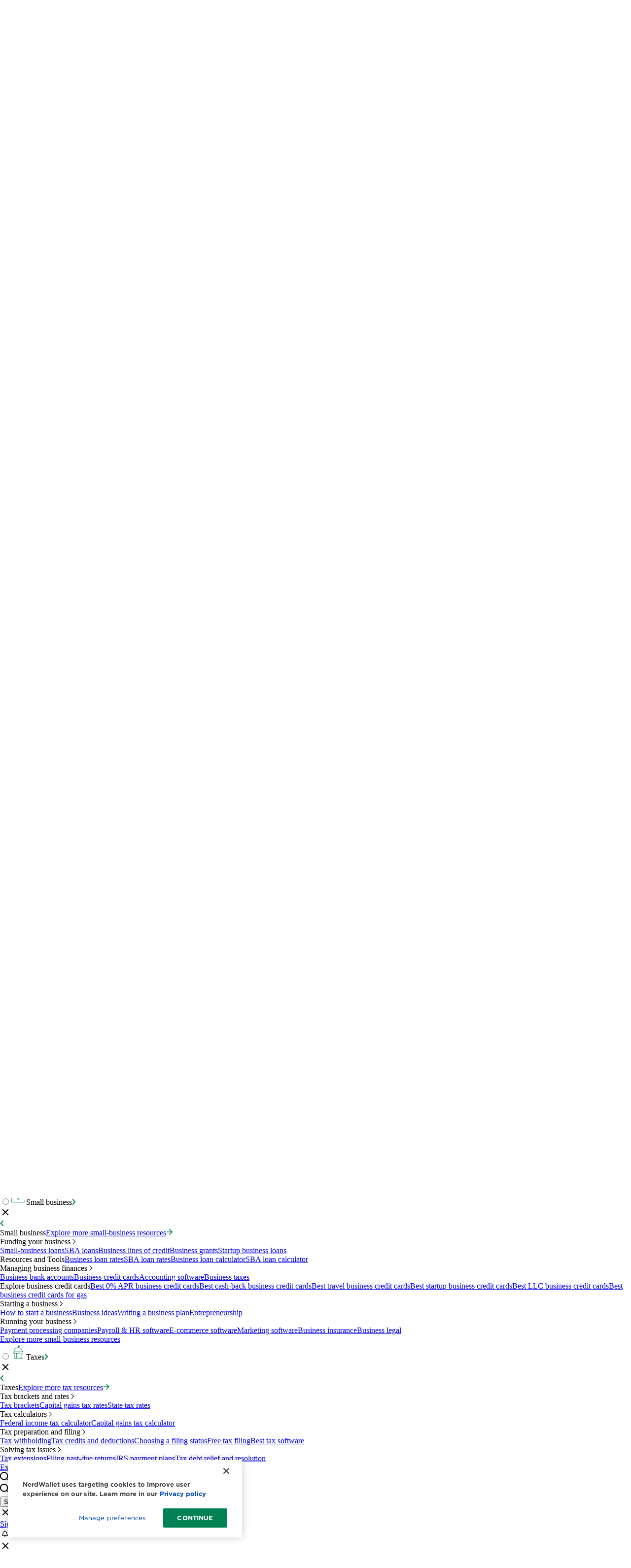

--- FILE ---
content_type: text/html; charset=utf-8
request_url: https://www.nerdwallet.com/author/ben-luthi
body_size: 109882
content:
<!DOCTYPE html><html lang="en" data-astro-cid-sckkx6r4> <head><meta charset="UTF-8"><meta name="viewport" content="width=device-width,initial-scale=1"><link rel="preload" href="https://www.nerdwallet.com/cdn/fonts/Gotham-Book--critical.fdbad282be.woff2" as="font" type="font/woff2" crossorigin="anonymous"/><link rel="preload" href="https://www.nerdwallet.com/cdn/fonts/Gotham-Medium--critical.ee5c613487.woff2" as="font" type="font/woff2" crossorigin="anonymous"/><link rel="preload" href="https://www.nerdwallet.com/cdn/fonts/Gotham-Bold--critical.dcf83fb890.woff2" as="font" type="font/woff2" crossorigin="anonymous"/><link rel="preload" href="https://www.nerdwallet.com/cdn/fonts/ChronicleDisplay-Roman--critical.835fdb1566.woff2" as="font" type="font/woff2" crossorigin="anonymous"/><link rel="preload" href="https://www.nerdwallet.com/cdn/fonts/ChronicleDisplay-Roman--critical.a525ed50b5.woff" as="font" type="font/woff2" crossorigin="anonymous"/><link rel="preload" href="https://www.nerdwallet.com/cdn/fonts/ChronicleDisplay-Roman--full.12c090e2b2.woff2" as="font" type="font/woff2" crossorigin="anonymous"/><link rel="preload" href="https://www.nerdwallet.com/cdn/fonts/ChronicleDisplay-Roman--full.9636492632.woff" as="font" type="font/woff2" crossorigin="anonymous"/><title>Ben Luthi’s Author Page - NerdWallet</title><link rel="icon" href="https://www.nerdwallet.com/cdn/favicon.ico" type="image/x-icon"><link rel="image_src" href="//www.nerdwallet.com/assets/img/nw-logos/NW_logo_200x200.png"><link rel="apple-touch-icon" href="https://www.nerdwallet.com/cdn/apps/prod/global-markup/images/apple-touch-icon-precomposed.png"><meta property="fb:pages" content="108521893501"><meta http-equiv="X-UA-Compatible" content="IE=edge,chrome=1"><meta name="p:domain_verify" content="ded29bae148e77c84fc5f8d60179e385"> <meta name="robots" content="max-image-preview:large"> <link rel="canonical" href="https://www.nerdwallet.com/author/ben-luthi"> <meta name="contentId" content="1290031"><meta property="og:site_name" content="NerdWallet"><meta name="description"><meta property="og:title" content="Ben Luthi’s Author Page - NerdWallet"><meta property="og:description"><meta property="og:image" content="https://www.nerdwallet.com/tachyon/2019/08/bluthi-user-avatar.jpg?resize=720%2C462"><meta property="og:image:secure_url" content="https://www.nerdwallet.com/tachyon/2019/08/bluthi-user-avatar.jpg?resize=720%2C462"><meta property="og:image:width" content="720"><meta property="og:image:height" content="462"><meta property="og:locale" content="en_US"><meta property="og:type" content="article"><meta property="og:url" content="https://www.nerdwallet.com/author/ben-luthi"><meta name="article:publisher" content="https://www.facebook.com/NerdWallet"><meta name="twitter:card" content="summary_large_image"><meta name="twitter:site" content="@NerdWallet"><meta name="twitter:image" content="https://www.nerdwallet.com/tachyon/2019/08/bluthi-user-avatar.jpg?resize=720%2C462"><style>.insurance-banner-wrapper{animation:slideIn .67s cubic-bezier(.22,1,.36,1)}.minimize-banner{max-height:0;overflow:hidden;transform:translateY(0);transition:transform .67s cubic-bezier(.22,1,.36,1),max-height .67s cubic-bezier(.22,1,.36,1)}.show-banner{max-height:100rem;overflow:hidden;transition:max-height .67s cubic-bezier(.22,1,.36,1)}.show-title-wrapper{opacity:1;transition:opacity .67s cubic-bezier(.22,1,.36,1) .5s}.banner-illustration-left{padding:0 2rem 2rem;width:240px}.banner-illustration-left.no-ad{width:205px}.banner-illustration-compact,.banner-illustration-right{padding:0 2rem 2rem;width:205px}.description-list{list-style-type:disc;column-count:2}@media(max-width:768px){.description-list{column-count:1}}.description-right-cta{margin-top:.5rem}.floating-short-nw-logo{display:none;position:absolute;top:0;left:0;padding:1rem 1.375rem;box-sizing:content-box;width:2rem;height:2rem}@media(min-width:768px){.floating-short-nw-logo{display:block}}.floating-full-nw-logo{padding-right:1rem;padding-bottom:1rem;box-sizing:content-box;height:2rem;position:absolute}@media(min-width:768px){.floating-full-nw-logo{display:block;bottom:0;right:0}}@media(max-width:767px){.floating-full-nw-logo{left:50%;top:1.5rem;transform:translate(-50%)}}@media(max-width:1034px){.floating-full-nw-logo{padding-right:0;padding-bottom:.25rem;height:1.5rem}.floating-full-nw-logo img{height:50%;width:100%}}.centered-nw-logo{display:flex;align-self:center;box-sizing:content-box;justify-content:center;height:2rem;padding-bottom:1rem}@media(min-width:768px){.centered-nw-logo{display:none}}.floating-ad-bug-container{position:absolute}.floating-ad-bug-container.hidden>*{display:none}.floating-ad-bug-top-left{display:none;top:0;left:0;padding-left:1rem;padding-top:1.375rem}@media(min-width:768px){.floating-ad-bug-top-left{display:block}}.floating-ad-bug-bottom-right{display:none;bottom:1.5rem;right:2rem;padding-right:.5rem;padding-bottom:1rem}@media(min-width:768px){.floating-ad-bug-bottom-right{display:block}}@media(max-width:900px){.floating-ad-bug-bottom-right{padding-bottom:.5rem}.floating-ad-bug-bottom-right>div{padding:.2rem!important}.floating-ad-bug-bottom-right>div>p{font-size:.5rem!important}}.banner-minimized [data-banner-content]{max-height:0;overflow:hidden;transform:translateY(0);transition:transform .67s cubic-bezier(.22,1,.36,1),max-height .67s cubic-bezier(.22,1,.36,1)}.banner-minimized [data-regular-title]{display:none!important}.banner-minimized [data-minimized-title]{display:flex!important;opacity:1;transition:opacity .67s cubic-bezier(.22,1,.36,1) .5s}.banner-minimized [data-minimize-icon]{display:none}.banner-minimized [data-close-icon]{display:block}.form-input-wrapper input[name=zipCode]{margin-right:1rem;margin-bottom:1rem;width:100%}@media(min-width:768px){.form-input-wrapper input[name=zipCode]{margin-bottom:0}}@media(max-width:767px){.form-input-wrapper{max-width:100%}.form-input-wrapper input[name=zipCode]{max-width:100%;margin-right:0}}.button-annotation{margin-top:.5rem;width:100%;text-align:center}[data-title-link]{white-space:nowrap}@keyframes slideIn{0%{opacity:0;max-height:0;overflow:hidden;transform:translateY(180px)}to{opacity:1;max-height:100rem;overflow:hidden;transform:translateY(0)}}.nw-plus-banner{animation-name:slideIn;animation-duration:.67s;animation-timing-function:cubic-bezier(.22,1,.36,1)}.nw-plus-banner-full-size{grid-template-rows:repeat(auto,1fr);@media(min-width:768px){grid-template-columns:90% 10%}}.nw-plus-banner-collapsed{align-items:center;grid-template-columns:90% 10%}.nw-plus-logo-container-full-size{@media(min-width:768px){order:1}}.nw-plus-logo-container-collapsed{margin-bottom:0;justify-content:flex-end;order:1}.nw-plus-content-full-size{max-height:100rem}.nw-plus-content-collapsed{margin:0;order:2;max-height:0;display:none}.htmx-indicator{opacity:0;display:none}.htmx-request .htmx-indicator,.htmx-request.htmx-indicator{opacity:1;display:flex;transition:opacity .2s ease-in}[data-component=bain-referral-banner] [data-role=body]{container-type:inline-size;container-name:brb}@media(min-width:768px){[data-component=bain-referral-banner] [data-role=image-container]{align-self:center!important;justify-content:center!important;margin-left:auto!important;margin-right:auto!important}}[data-component=bain-referral-banner] a[data-role=bain-referral-cta]{width:100%!important;display:block}@container brb (min-width: 680px){[data-component=bain-referral-banner] [data-role=content]{text-align:center}[data-component=bain-referral-banner] [data-role=image-container]{justify-content:center!important;align-self:center!important}[data-component=bain-referral-banner] [data-role=heading]{font-size:24px!important}[data-component=bain-referral-banner] [data-role=subheading]{font-size:16px!important}[data-component=bain-referral-banner] [data-role=content]>p:first-of-type{font-size:24px!important}[data-component=bain-referral-banner] [data-role=content]>p:nth-of-type(2){font-size:16px!important}[data-component=bain-referral-banner] a[data-role=bain-referral-cta]{width:auto!important;display:inline-block;max-width:max-content}}.credit-cards-compact-driver-product-card{margin-block:calc(var(--spacing,.25rem)*2)}.credit-cards-compact-driver-product-card .product-name{grid-area:product-name}.credit-cards-compact-driver-product-card .product-image{grid-area:product-image}.credit-cards-compact-driver-product-card .star-rating-details{margin-bottom:calc(var(--spacing,.25rem)*2);grid-area:star-rating-details}.credit-cards-compact-driver-product-card .driver-preset{grid-area:driver-preset}.credit-cards-compact-driver-product-card .cta{grid-area:cta}@media(width<=767px){.credit-cards-compact-driver-product-card{gap:calc(var(--spacing,.25rem)*2);border-radius:var(--radius-xs,.125rem);padding:calc(var(--spacing,.25rem)*2);grid-template:"product-name product-name""product-image star-rating-details""driver-preset driver-preset""cta cta"/108px 1fr;display:grid;box-shadow:0 4px 8px #64666a1a,0 1px 4px #64666a5c}.credit-cards-compact-driver-product-card .driver-preset .drivers.has-divider{justify-content:space-around;gap:calc(var(--spacing,.25rem)*2);display:flex}.credit-cards-compact-driver-product-card .driver-preset .drivers:not(.has-divider){gap:calc(var(--spacing,.25rem)*1);flex-direction:column;display:flex}.credit-cards-compact-driver-product-card .driver-preset .divider{height:calc(var(--spacing,.25rem)*5)}.credit-cards-compact-driver-product-card .cta a{padding-inline:calc(var(--spacing,.25rem)*1);padding-block:11px}.credit-cards-compact-driver-product-card .cta a span{font-size:var(--text-xs-half,.8125rem);--tw-font-weight:var(--font-weight-bold,700);font-weight:var(--font-weight-bold,700)}}@media(width>=48rem){.credit-cards-compact-driver-product-card{column-gap:calc(var(--spacing,.25rem)*2);row-gap:calc(var(--spacing,.25rem)*1);grid-template:"product-image product-name""star-rating-details star-rating-details""driver-preset driver-preset"1fr"cta cta"/91px 1fr;display:grid}.credit-cards-compact-driver-product-card .star-rating-details .star-rating .star{height:calc(var(--spacing,.25rem)*4);width:calc(var(--spacing,.25rem)*4);vertical-align:baseline}.credit-cards-compact-driver-product-card .star-rating-details .rating-number,.credit-cards-compact-driver-product-card .star-rating-details .rating-text .inner-text{font-size:12px}.credit-cards-compact-driver-product-card .driver-preset .drivers.has-divider{grid-template-columns:repeat(3,minmax(0,1fr));display:grid}.credit-cards-compact-driver-product-card .driver-preset .drivers:not(.has-divider){gap:calc(var(--spacing,.25rem)*3);flex-direction:column;display:flex}.credit-cards-compact-driver-product-card .driver-preset .divider{height:calc(var(--spacing,.25rem)*9)}.credit-cards-compact-driver-product-card .cta a{padding-inline:calc(var(--spacing,.25rem)*1);padding-block:calc(var(--spacing,.25rem)*2)}.credit-cards-compact-driver-product-card .cta a span{font-size:var(--text-xs,.75rem);line-height:var(--tw-leading,var(--text-xs--line-height,calc(1/.75)));--tw-font-weight:var(--font-weight-bold,700);font-weight:var(--font-weight-bold,700)}}@media(width>=64rem){.credit-cards-compact-driver-product-card{grid-template:"product-image product-name""product-image star-rating-details""product-image driver-preset"1fr/106px 1fr;display:grid}.credit-cards-compact-driver-product-card .star-rating-details .star-rating .star{height:calc(var(--spacing,.25rem)*5);width:calc(var(--spacing,.25rem)*5)}.credit-cards-compact-driver-product-card .driver-preset .drivers.has-divider{justify-content:space-between;gap:calc(var(--spacing,.25rem)*2);display:flex}.credit-cards-compact-driver-product-card .driver-preset .divider{height:calc(var(--spacing,.25rem)*5)}.credit-cards-compact-driver-product-card .cta{margin-top:calc(var(--spacing,.25rem)*19);grid-area:product-image}.credit-cards-compact-driver-product-card .cta a{padding-inline:calc(var(--spacing,.25rem)*1);padding-block:11px}}.credit-cards-compact-driver-product-card .star-rating-details .rating-text-wrapper{margin-top:calc(var(--spacing,.25rem)*1)}.credit-cards-compact-driver-product-card .star-rating-details .rating-text .inner-text{font-size:var(--text-xs,.75rem);line-height:var(--tw-leading,var(--text-xs--line-height,calc(1/.75)))}.credit-cards-compact-driver-product-card .star-rating-details .rating-text .tooltip-window{max-width:var(--container-sm,24rem);font-size:var(--text-xs-half,.8125rem)}.credit-cards-compact-driver-product-card .star-rating-details .rating-text-wrapper{text-align:left;width:100%}.credit-cards-compact-driver-product-card .star-rating-details .rating-text-wrapper .rating-text{gap:calc(var(--spacing,.25rem)*1);display:flex}@property --tw-font-weight{syntax:"*";inherits:false}.tooltip-content{padding:.75rem;line-height:1.5;font-size:.875rem;color:#2c2c2c;background-color:#fff;border:1px solid #e6e6e6;box-shadow:0 2px 4px #0000001a}.tooltip-content{padding:.75rem;line-height:1.5;font-size:.875rem;color:#2c2c2c;background-color:#fff;border:1px solid #e6e6e6;box-shadow:0 2px 4px #0000001a;max-width:300px}.accordion-container{clear:both}.accordion-item details summary::-webkit-details-marker{display:none}.accordion-item details+.accordion-content-wrapper{box-sizing:border-box;padding-inline:calc(var(--spacing,.25rem)*4);transition-property:grid-template-rows;transition-timing-function:var(--tw-ease,var(--default-transition-timing-function,cubic-bezier(.4,0,.2,1)));transition-duration:var(--tw-duration,var(--default-transition-duration,.15s));--tw-duration:.3s;--tw-ease:var(--ease-in-out,cubic-bezier(.4,0,.2,1));transition-duration:.3s;transition-timing-function:var(--ease-in-out,cubic-bezier(.4,0,.2,1));grid-template-rows:0fr;display:grid}.accordion-item details[open]+.accordion-content-wrapper{padding-bottom:calc(var(--spacing,.25rem)*4);grid-template-rows:1fr}.accordion-after-bg-icon:after{background:url([data-uri])}@property --tw-ease{syntax:"*";inherits:false}.estate-planning-table .marketplace-star-rating .star--first-half,.estate-planning-table .marketplace-star-rating .star--second-half{fill:var(--color-green)}.tabs-container .tab-list button.active{color:var(--color-green,var(--color-green-default))}.tabs-container .tab-list button.active:after{content:var(--tw-content);background-color:var(--color-green,var(--color-green-default))}.tabs-container .tab-content{height:calc(var(--spacing,.25rem)*0);opacity:0;transition-property:opacity;transition-timing-function:var(--tw-ease,var(--default-transition-timing-function,cubic-bezier(.4,0,.2,1)));transition-duration:var(--tw-duration,var(--default-transition-duration,.15s));--tw-duration:.2s;transition-duration:.2s;overflow:hidden}.tabs-container .tab-content.active{opacity:1;height:100%}@property --tw-content{syntax:"*";inherits:false;initial-value:""}@property --tw-duration{syntax:"*";inherits:false}.fundera_cta_shadow[data-astro-cid-q4k4mw7m],.fundera_cta_shadow[data-astro-cid-ayu65gdo]{box-shadow:0 4px 8px #64666a1a,0 1px 4px #64666a5c}.scrollbar-hide::-webkit-scrollbar{display:none}.scrollbar-hide{-ms-overflow-style:none;scrollbar-width:none}.carousel-wrapper.can-drag{cursor:grab}.carousel-wrapper.can-drag:active{cursor:grabbing}.carousel-track{-webkit-overflow-scrolling:touch}.carousel-slide{transform:translateZ(0);-webkit-backface-visibility:hidden;backface-visibility:hidden}.carousel-track.select-none a,.carousel-track.select-none img{-webkit-user-drag:none;user-drag:none}.lcmrt .arrow-left{left:-4px}.lcmrt .arrow-right{right:-4px}/*! tailwindcss v4.0.14 | MIT License | https://tailwindcss.com */.offer-card .offer-card__layout{display:flex}.offer-card .offer-card__layout .offer-card__left-column{flex-direction:column;display:flex}.offer-card .offer-card__layout .offer-card__left-column .offer-card__apply-now-link{justify-content:center;align-items:center;min-height:60px;display:flex}.offer-card .offer-card__layout .offer-card__left-column .offer-card__apply-now{min-width:235px}.offer-card .offer-card__layout .offer-card__right-column{gap:calc(var(--spacing,.25rem)*2);flex-direction:column;display:flex}.offer-card .offer-card__layout .offer-card__right-column .offer-card__institution-name{justify-content:space-between;display:flex}.offer-card .offer-card__layout .offer-card__right-column .offer-card__rating .rating-text a,.offer-card .offer-card__layout .offer-card__right-column .offer-card__rating .rating-text .inner-text{font-size:var(--text-xs-half,.8125rem)}.offer-card .offer-card__layout .offer-card__right-column .offer-card__rating .rating-text button svg{width:13px;height:13px}.offer-card .offer-card__layout .offer-card__right-column .offer-card__rating .rating-text .tooltip-window>:not(.tooltip-arrow){text-align:left;font-size:var(--text-xs-half,.8125rem)}.offer-card .offer-card__layout .offer-card__right-column .offer-card__details{display:flex}@media(width<=1070px){.offer-card .offer-card__layout{flex-direction:column}.offer-card .offer-card__layout .offer-card__left-column{margin-top:calc(var(--spacing,.25rem)*4);order:2}.offer-card .offer-card__layout .offer-card__left-column .offer-card__apply-now-link{display:none}}@media(width>=1070px){.offer-card .offer-card__layout .offer-card__left-column{margin-right:calc(var(--spacing,.25rem)*8)}}.offer-card__details .offer-card__min-credit-score,.offer-card__details .offer-card__min-down-payment,.offer-card__details .offer-card__apr,.offer-card__details .offer-card__loan-amount{flex-direction:column;display:flex}@media(width<=1070px){.offer-card__details .offer-card__min-credit-score,.offer-card__details .offer-card__min-down-payment,.offer-card__details .offer-card__max-loan-amount,.offer-card__details .offer-card__apr,.offer-card__details .offer-card__loan-amount{flex:1}}@media(width>=1070px){.offer-card__details .offer-card__min-credit-score,.offer-card__details .offer-card__apr{margin-right:calc(var(--spacing,.25rem)*8)}}.marketplace-rate-table__shadow[data-astro-cid-ui3fvru3]{box-shadow:0 4px 8px #64666a1a,0 1px 4px #64666a5c}.medicare-table__mobile-cta-tooltip button{width:100%;height:100%}.medicare-table__mobile-cta-tooltip button:focus{background-color:var(--color-green)}.medicare-table__mobile-cta-tooltip button:focus svg{fill:var(--color-white)}.medicare-ad-marketplace-star-rating{svg.star polygon{fill:#008254}}.medicare-ad-star-rating{span{font-weight:500;font-size:.875rem}span.star{display:flex;width:unset;height:unset}svg.star{width:.9em;height:.9em}}@keyframes slide-up{0%{transform:translateY(100%)}to{transform:translateY(0)}}.banner-slide-up{animation-name:slide-up;animation-duration:.5s;animation-timing-function:ease-out;animation-fill-mode:forwards}.best-of-awards-background{background-image:url(https://www.nerdwallet.com/assets/blog/wp-content/uploads/2025/07/best-of-awards-background-mobile.svg);background-position:left top;background-repeat:no-repeat;background-color:#e6feff}@media(width>=48rem){.best-of-awards-background{background-image:url(https://www.nerdwallet.com/assets/blog/wp-content/uploads/2025/07/best-of-awards-background.svg);background-position:center top}}.promo-background{background-image:url(https://www.nerdwallet.com/assets/blog/wp-content/uploads/2025/07/promo-background.png);background-position:center top;background-size:cover;background-color:#e6feff}@media(max-width:768px){.promo-background{background-image:url(https://www.nerdwallet.com/assets/blog/wp-content/uploads/2025/07/promo-background-mobile.png);background-position:left top;background-size:200%;background-repeat:no-repeat}}.review-link-button[data-astro-cid-uun4y46s]{>span{white-space:normal}}.bannerIllustration{left:28px;width:250px;height:116px}.narrowIllustration{left:0;width:90px;height:48px}@media(min-width:400px){.narrowIllustration{left:unset;width:unset;height:unset}}@scope (div.contributors){:nth-of-type(1){--index: 1}:nth-of-type(2){--index: 2}:nth-of-type(3){--index: 3}:nth-of-type(4){--index: 4}:nth-of-type(5){--index: 5}:nth-of-type(6){--index: 6}:nth-of-type(7){--index: 7}:nth-of-type(8){--index: 8}:nth-of-type(9){--index: 9}:nth-of-type(10){--index: 10}:nth-of-type(11){--index: 11}:nth-of-type(12){--index: 12}}.contributors{--contributors-count: 0;--avatar-size: 40px;--avatar-offset: calc(var(--avatar-size) * .7);--user-gap: 32px;--max-avatars: 1;--avatar-gap: 8px;--contributor-width: 180px;position:relative;container-type:inline-size;flex-grow:1}.contributors .user{--contributor-idx: var(--index);display:flex}@container (min-width: 600px){.contributors:has(.user:nth-of-type(2))>.people,.contributors:has(.user:nth-of-type(2))>label{--max-avatars: 2}}.contributors .people{display:flex}.contributors>label{display:none}.contributors .people .user{display:flex;flex-direction:row;align-items:center;justify-content:start}.contributors:has(input:checked) .people .user{gap:8px}.contributors .people .user .user-info{display:flex;gap:4px;flex-direction:row}.contributors .people .user .user-info .tooltip-window.placement-bottom:not(.is-nerdwallet-tooltip) .tooltip-arrow:before{border-bottom-color:var(--color-green-lightest)}.contributors .people>input{display:none}.contributors .people .user figure img{width:var(--avatar-size);height:var(--avatar-size);border-radius:50%;border:2px solid var(--color-green-lighter-2)}@media screen and (max-width:1024px){.contributors:has(input:checked) .people{display:flex;flex-direction:column;gap:8px;width:100%}.contributors .people:not(:has(.user:nth-of-type(2))) .user{gap:8px}.contributors:has(.user:nth-of-type(2)):has(input:not(:checked))>.people,.contributors:has(.user:nth-of-type(2)):has(input:not(:checked))>label{margin-left:calc(var(--avatar-size) + (var(--avatar-offset) * calc(var(--max-avatars) - 1)) + var(--avatar-gap))}.contributors:has(.user:nth-of-type(4)):has(input:not(:checked))>.people,.contributors:has(.user:nth-of-type(4)):has(input:not(:checked))>label{margin-left:calc(var(--avatar-size) + (var(--avatar-offset) * calc(var(--max-avatars))) + var(--avatar-gap))}.contributors:has(.user:nth-of-type(2)):has(input:not(:checked)) .user:nth-of-type(n+2):before{content:"|";color:var(--color-green-lighter-2);display:inline-block;margin:0 8px}@container (max-width: 600px){.contributors:has(.user:nth-of-type(2)) .user:nth-of-type(n+2){display:none}}@container (min-width: 600px){.contributors:has(.user:nth-of-type(2)) .user:nth-of-type(n+3){display:none}}.contributors:has(.user:nth-of-type(2))>label{display:flex}.contributors:has(.user:nth-of-type(2)):has(input:checked)>label{position:absolute;top:0;right:0;padding:8px;margin:-8px}.contributors:has(.user:nth-of-type(2)):has(input:checked)>label>span{display:none}.contributors:has(.user:nth-of-type(2)):has(input:checked)>label>svg{transform:rotate(180deg)}.contributors:has(.user:nth-of-type(2)):has(input:checked) .user{display:flex}.contributors:has(.user:nth-of-type(2)):has(input:not(:checked)) .user figure{position:absolute;top:0;left:calc(var(--avatar-offset) * (var(--contributor-idx) - 1));z-index:calc(var(--contributors-count) - var(--contributor-idx))}.contributors:has(.user:nth-of-type(4)):has(input:not(:checked)) .user:after{content:"+" attr(data-remaining);display:flex;align-items:center;justify-content:center;font-family:var(--font-gotham);font-size:var(--text-md);width:var(--avatar-size);height:var(--avatar-size);background-color:var(--color-green-default);border-radius:50%;border:1px solid var(--color-green-lighter-2);position:absolute;top:0;left:calc(var(--avatar-offset) * min(var(--contributor-idx),var(--max-avatars)))}}@media screen and (min-width:1024px){.contributors>.people{gap:var(--user-gap)}.contributors>.people>.user{gap:var(--avatar-gap)}.contributors:has(.user:nth-of-type(2))>.people>.user>.user-info{flex-direction:column}.contributors:has(.user:nth-of-type(4)):has(input:not(:checked))>.people,.contributors:has(.user:nth-of-type(4)):has(input:not(:checked))>label{margin-left:calc(var(--avatar-size) + (var(--avatar-offset) * calc(var(--max-avatars))) + var(--avatar-gap))}.contributors:has(.user:nth-of-type(4))>.people,.contributors:has(.user:nth-of-type(4))>label{--max-avatars: 2}@container (min-width: 740px){.contributors:has(.user:nth-of-type(4))>.people,.contributors:has(.user:nth-of-type(4))>label{--max-avatars: 3}}.contributors:has(.user:nth-of-type(4))>label{display:flex}.contributors:has(.user:nth-of-type(4)):has(input:checked)>label>span{display:none}.contributors:has(.user:nth-of-type(4)):has(input:checked)>label>svg{transform:rotate(180deg)}.contributors:has(.user:nth-of-type(4)):has(input:not(:checked)) .user:after{content:"+" attr(data-remaining);display:flex;align-items:center;justify-content:center;font-family:var(--font-gotham);font-size:var(--text-md);width:var(--avatar-size);height:var(--avatar-size);background-color:var(--color-green-default);border-radius:50%;border:1px solid var(--color-green-lighter-2);position:absolute;top:0;left:calc(var(--avatar-offset) * min(var(--contributor-idx),var(--max-avatars)))}@container (max-width: 740px){.contributors:has(.user:nth-of-type(4)):has(input:not(:checked)) .user:nth-of-type(n+3){display:none}}@container (min-width: 740px){.contributors:has(.user:nth-of-type(4)):has(input:not(:checked)) .user:nth-of-type(n+4){display:none}}.contributors:has(.user:nth-of-type(4)):has(input:not(:checked)) .user figure{position:absolute;top:0;left:calc(var(--avatar-offset) * (var(--contributor-idx) - 1));z-index:calc(var(--contributors-count) - var(--contributor-idx))}.contributors:has(.user:nth-of-type(4)):has(input:not(:checked))>.people{gap:8px}.contributors:has(.user:nth-of-type(4)):has(input:not(:checked)) .user .user-info{flex-direction:row}.contributors:has(.user:nth-of-type(4)):has(input:not(:checked)) .user:nth-of-type(n+2):before{content:"|";color:var(--color-green-lighter-2);display:inline-block}.contributors:has(.user:nth-of-type(4)):has(input:checked){display:flex;flex-direction:row;align-items:start;justify-content:start}.contributors:has(.user:nth-of-type(4)):has(input:checked)>.people{display:grid;grid-template-columns:repeat(3,var(--contributor-width));gap:var(--user-gap)}}.contributors>label>span:before{counter-reset:idx calc(var(--contributors-count) - var(--max-avatars));content:"+" counter(idx);display:inline-block}.article-header{background:url([data-uri]) repeat top left;position:relative}.article-header>div:last-child{position:relative}.article-header-gradient{display:block;position:absolute;top:0;left:0;width:100%;height:100%;background:linear-gradient(151deg,#8dc63f00 65.99%,#8dc63f 119.58%),linear-gradient(231deg,#00482f00 74.89%,#00482f 105.74%)}.article-toc .table-of-contents-mobile-header-wrapper,.article-toc .table-of-contents-mobile-header{max-height:0;overflow:hidden;transition:max-height .5s ease-in-out}.article-toc .table-of-contents-mobile-header-wrapper.open,.article-toc .table-of-contents-mobile-header.open{max-height:100px}.article-toc .page-progress{transform-origin:0 50% 0}@media(width>=64rem){.article-toc .toc-wrapper{max-height:min(448px,calc(100vh - 56px))}.article-toc input[type=checkbox]+.toc-header label.dt-caret{transition:transform .3s ease-in-out}.article-toc input[type=checkbox]:checked+.toc-header label.dt-caret{transform:rotate(180deg)}.article-toc .toc-item-with-children{overflow:hidden;position:relative}.article-toc .toc-item-with-children summary:after{position:absolute;top:14px;right:18px;display:flex;content:"◤";transform:rotate(225deg);font-size:7px;transition:transform .2s ease-in-out}.article-toc .toc-item-with-children+.toc-item-children{display:grid;grid-template-rows:0fr;box-sizing:border-box;transition:grid-template-rows .2s ease-in-out}.article-toc .toc-item-with-children+.toc-item-children li a{visibility:hidden}.article-toc .toc-item-with-children[open]+.toc-item-children{grid-template-rows:1fr}.article-toc .toc-item-with-children[open] summary:after{transform:rotate(45deg)}.article-toc .toc-item-with-children[open]+.toc-item-children li a{visibility:visible}.article-toc .toc-item-with-children summary::-webkit-details-marker{display:none}}.article-toc .toc-fade-scroll:before,.article-toc .toc-fade-scroll:after{content:"";display:block;position:absolute;left:0;width:100%;min-height:60px;pointer-events:none;z-index:40;transition:min-height ease-in-out .3s}.article-toc .toc-fade-scroll:before{top:0;background:linear-gradient(to bottom,#fff,#fff0)}.article-toc .toc-fade-scroll.at-top:before{min-height:0}.article-toc .toc-fade-scroll:after{bottom:0;background:linear-gradient(to top,#fff,#fff0)}.article-toc .toc-fade-scroll.at-bottom:after{min-height:0}@media screen and (width>=64rem){.article-toc .toc-fade-scroll:before{background:linear-gradient(to bottom,#effcf8,#effcf800)}.article-toc .toc-fade-scroll:after{background:linear-gradient(to top,#effcf8,#effcf800)}}.header-star{background-image:url('data:image/svg+xml,<svg xmlns="http://www.w3.org/2000/svg" width="140" height="140" viewBox="0 0 140 140" fill="none"><path opacity="0.4" d="M77.8347 0.0505088L77.6639 51.6631L114.615 14.9551L125.336 25.7461L88.3865 62.4526L140 62.6235L139.949 77.8355L88.339 77.6647L125.045 114.613L114.253 125.335L77.5465 88.3859L77.3772 140L62.1653 139.949L62.3346 88.3354L25.3863 125.043L14.6652 114.252L51.612 77.5459L0 77.3765L0.0505083 62.1645L51.6596 62.3338L14.9534 25.3851L25.7458 14.6639L62.452 51.6126L62.6228 0L77.8347 0.0505088Z" fill="url(%23paint0_linear_22857_87451)"/><defs><linearGradient id="paint0_linear_22857_87451" x1="18.2609" y1="6" x2="91.2022" y2="107.531" gradientUnits="userSpaceOnUse"><stop stop-color="%23E3FAF2"/><stop offset="1" stop-color="%2340AD87"/></linearGradient></defs></svg>');background-size:84px;background-position:-12px 0}@media(width>=48rem){.header-star{background-position:64px 0}}@media(width>=64rem){.header-star{background-size:140px;background-position:12px 12px}}.peer\/toggle:checked~ul .expandable-list-more-item{display:flex}@keyframes astroFadeInOut{0%{opacity:1}to{opacity:0}}@keyframes astroFadeIn{0%{opacity:0;mix-blend-mode:plus-lighter}to{opacity:1;mix-blend-mode:plus-lighter}}@keyframes astroFadeOut{0%{opacity:1;mix-blend-mode:plus-lighter}to{opacity:0;mix-blend-mode:plus-lighter}}@keyframes astroSlideFromRight{0%{transform:translate(100%)}}@keyframes astroSlideFromLeft{0%{transform:translate(-100%)}}@keyframes astroSlideToRight{to{transform:translate(100%)}}@keyframes astroSlideToLeft{to{transform:translate(-100%)}}@media(prefers-reduced-motion){::view-transition-group(*),::view-transition-old(*),::view-transition-new(*){animation:none!important}[data-astro-transition-scope]{animation:none!important}}.author-wallet-tabs:has(.tab-radio[value="Credit Cards"]:checked) [data-content-for="Credit Cards"],.author-wallet-tabs:has(.tab-radio[value="Travel Credit Cards"]:checked) [data-content-for="Travel Credit Cards"],.author-wallet-tabs:has(.tab-radio[value="Balance Transfer Credit Cards"]:checked) [data-content-for="Balance Transfer Credit Cards"],.author-wallet-tabs:has(.tab-radio[value="Business Credit Cards"]:checked) [data-content-for="Business Credit Cards"],.author-wallet-tabs:has(.tab-radio[value="Cash Back Credit Cards"]:checked) [data-content-for="Cash Back Credit Cards"],.author-wallet-tabs:has(.tab-radio[value="Credit Cards for Average or Fair Credit"]:checked) [data-content-for="Credit Cards for Average or Fair Credit"],.author-wallet-tabs:has(.tab-radio[value="Credit Cards for Bad Credit"]:checked) [data-content-for="Credit Cards for Bad Credit"],.author-wallet-tabs:has(.tab-radio[value="Low Interest and No Fee Credit Cards"]:checked) [data-content-for="Low Interest and No Fee Credit Cards"],.author-wallet-tabs:has(.tab-radio[value=Loans]:checked) [data-content-for=Loans],.author-wallet-tabs:has(.tab-radio[value="Personal Loans"]:checked) [data-content-for="Personal Loans"],.author-wallet-tabs:has(.tab-radio[value="Student Loans"]:checked) [data-content-for="Student Loans"],.author-wallet-tabs:has(.tab-radio[value=Insurance]:checked) [data-content-for=Insurance],.author-wallet-tabs:has(.tab-radio[value="Auto Insurance"]:checked) [data-content-for="Auto Insurance"],.author-wallet-tabs:has(.tab-radio[value="Homeowners Insurance"]:checked) [data-content-for="Homeowners Insurance"],.author-wallet-tabs:has(.tab-radio[value="Life Insurance"]:checked) [data-content-for="Life Insurance"],.author-wallet-tabs:has(.tab-radio[value=Banking]:checked) [data-content-for=Banking],.author-wallet-tabs:has(.tab-radio[value=Home]:checked) [data-content-for=Home],.author-wallet-tabs:has(.tab-radio[value=Mortgages]:checked) [data-content-for=Mortgages],.author-wallet-tabs:has(.tab-radio[value="Personal Finance"]:checked) [data-content-for="Personal Finance"],.author-wallet-tabs:has(.tab-radio[value=Investing]:checked) [data-content-for=Investing],.author-wallet-tabs:has(.tab-radio[value="Small Business"]:checked) [data-content-for="Small Business"],.author-wallet-tabs:has(.tab-radio[value=Taxes]:checked) [data-content-for=Taxes],.author-wallet-tabs:has(.tab-radio[value=Travel]:checked) [data-content-for=Travel],.author-wallet-tabs:has(.tab-radio[value="Investment App"]:checked) [data-content-for="Investment App"],.author-wallet-tabs:has(.tab-radio[value=Mortgage]:checked) [data-content-for=Mortgage]{display:block}.tab-radio+.nav-item{transition-property:background-color,color;transition-duration:.3s,.3s;transition-timing-function:ease-in-out}.tab-radio+.nav-item .icon-wrapper svg path{fill:#fff;transition:fill .3s ease-in-out}.tab-radio:checked+.nav-item{background-color:var(--color-green-lightest);color:var(--color-green-dark)}.tab-radio:checked+.nav-item .icon-wrapper svg path{fill:var(--color-green-dark)}.nav-item:hover .icon-wrapper svg path{fill:var(--color-green-dark)}.icon-wrapper svg{height:100%;width:100%}.author-wallet-nav-scroll-container{--left-fade-opacity: 0;--right-fade-opacity: 1;mask-image:linear-gradient(to right,rgba(0,0,0,calc(1 - var(--left-fade-opacity))),#000 10% 90%,rgba(0,0,0,calc(1 - var(--right-fade-opacity))));-webkit-mask-image:linear-gradient(to right,rgba(0,0,0,calc(1 - var(--left-fade-opacity))),black 10%,black 90%,rgba(0,0,0,calc(1 - var(--right-fade-opacity))));-ms-overflow-style:none;scrollbar-width:none}.author-wallet-nav-scroll-container::-webkit-scrollbar{display:none}.animated-link-typography{font-family:Gotham;font-weight:325;letter-spacing:.08px;font-variant-numeric:lining-nums proportional-nums;font-feature-settings:"liga" off,"clig" off}.author-wallet-title{letter-spacing:-.2px;font-variant-numeric:lining-nums proportional-nums;font-feature-settings:"liga" off,"clig" off}@media(min-width:800px){.author-wallet-title{letter-spacing:-.24px}}.header-wave{background-image:url('data:image/svg+xml,<svg xmlns="http://www.w3.org/2000/svg" xmlns:xlink="http://www.w3.org/1999/xlink" width="1024" height="182" viewBox="0 0 1024 182" fill="none"><g filter="url(%23filter0_ii_22857_90442)"><path d="M1024 182C1024 182 833.5 107.769 668.216 107.769C528.068 107.769 503.5 150 391.86 150C168.5 150 0 59.5001 0 0.00146581C262.679 -0.00157389 1024 0.00105685 1024 0.00105685V182Z" fill="url(%23paint0_linear_22857_90442)"/><path d="M1024 182C1024 182 833.5 107.769 668.216 107.769C528.068 107.769 503.5 150 391.86 150C168.5 150 0 59.5001 0 0.00146581C262.679 -0.00157389 1024 0.00105685 1024 0.00105685V182Z" fill="url(%23pattern0_22857_90442)" fill-opacity="0.7"/><path d="M1024 182C1024 182 833.5 107.769 668.216 107.769C528.068 107.769 503.5 150 391.86 150C168.5 150 0 59.5001 0 0.00146581C262.679 -0.00157389 1024 0.00105685 1024 0.00105685V182Z" fill="url(%23paint1_linear_22857_90442)" fill-opacity="0.5"/></g><defs><filter id="filter0_ii_22857_90442" x="0" y="-16" width="1024" height="198" filterUnits="userSpaceOnUse" color-interpolation-filters="sRGB"><feFlood flood-opacity="0" result="BackgroundImageFix"/><feBlend mode="normal" in="SourceGraphic" in2="BackgroundImageFix" result="shape"/><feColorMatrix in="SourceAlpha" type="matrix" values="0 0 0 0 0 0 0 0 0 0 0 0 0 0 0 0 0 0 127 0" result="hardAlpha"/><feOffset dy="-16"/><feGaussianBlur stdDeviation="20"/><feComposite in2="hardAlpha" operator="arithmetic" k2="-1" k3="1"/><feColorMatrix type="matrix" values="0 0 0 0 0 0 0 0 0 0.509804 0 0 0 0 0.329412 0 0 0 0.1 0"/><feBlend mode="normal" in2="shape" result="effect1_innerShadow_22857_90442"/><feColorMatrix in="SourceAlpha" type="matrix" values="0 0 0 0 0 0 0 0 0 0 0 0 0 0 0 0 0 0 127 0" result="hardAlpha"/><feOffset dy="-4"/><feGaussianBlur stdDeviation="8"/><feComposite in2="hardAlpha" operator="arithmetic" k2="-1" k3="1"/><feColorMatrix type="matrix" values="0 0 0 0 0 0 0 0 0 0.509804 0 0 0 0 0.329412 0 0 0 0.1 0"/><feBlend mode="normal" in2="effect1_innerShadow_22857_90442" result="effect2_innerShadow_22857_90442"/></filter><linearGradient id="paint0_linear_22857_90442" x1="112" y1="75.7119" x2="912.03" y2="75.7119" gradientUnits="userSpaceOnUse"><stop stop-color="%23E3FAF2"/><stop offset="1" stop-color="%23E3FAF2" stop-opacity="0.5"/></linearGradient><linearGradient id="paint1_linear_22857_90442" x1="212.188" y1="246.499" x2="373.184" y2="87.4397" gradientUnits="userSpaceOnUse"><stop stop-color="%2340AD87"/><stop offset="1" stop-color="%2340AD87" stop-opacity="0"/></linearGradient><pattern id="pattern0_22857_90442" patternUnits="userSpaceOnUse" viewBox="-9368 -33148 20 20" width="2.0507811568677425%" height="11.538479394691258%" x="501.5" patternContentUnits="objectBoundingBox"><rect x="-9367.75" y="-33147.8" width="19.5" height="19.5" stroke="%23B7ECDA" stroke-opacity="0.5" stroke-width="0.5"/></pattern></defs></svg>');background-position:center top}@media(width>=64rem){.header-wave{background-image:url('data:image/svg+xml,<svg xmlns="http://www.w3.org/2000/svg" xmlns:xlink="http://www.w3.org/1999/xlink" width="2750" height="370" viewBox="0 0 2750 370" fill="none"><g filter="url(%23filter0_ii_22857_90234)"><path d="M1673.11 241.806C1402.5 241.806 1206.5 293.241 905.5 293.241C567 293.241 0.000813357 199.46 0 -0.000415525C630.291 -0.0104669 2750 -0.000415525 2750 -0.000415525C2750 66.263 2750 370 2750 370C2120.5 370 2038.28 241.806 1673.11 241.806Z" fill="url(%23paint0_linear_22857_90234)"/><path d="M1673.11 241.806C1402.5 241.806 1206.5 293.241 905.5 293.241C567 293.241 0.000813357 199.46 0 -0.000415525C630.291 -0.0104669 2750 -0.000415525 2750 -0.000415525C2750 66.263 2750 370 2750 370C2120.5 370 2038.28 241.806 1673.11 241.806Z" fill="url(%23pattern0_22857_90234)" fill-opacity="0.7"/><path d="M1673.11 241.806C1402.5 241.806 1206.5 293.241 905.5 293.241C567 293.241 0.000813357 199.46 0 -0.000415525C630.291 -0.0104669 2750 -0.000415525 2750 -0.000415525C2750 66.263 2750 370 2750 370C2120.5 370 2038.28 241.806 1673.11 241.806Z" fill="url(%23paint1_linear_22857_90234)"/></g><defs><filter id="filter0_ii_22857_90234" x="0" y="-16.0049" width="2750" height="386.005" filterUnits="userSpaceOnUse" color-interpolation-filters="sRGB"><feFlood flood-opacity="0" result="BackgroundImageFix"/><feBlend mode="normal" in="SourceGraphic" in2="BackgroundImageFix" result="shape"/><feColorMatrix in="SourceAlpha" type="matrix" values="0 0 0 0 0 0 0 0 0 0 0 0 0 0 0 0 0 0 127 0" result="hardAlpha"/><feOffset dy="-16"/><feGaussianBlur stdDeviation="20"/><feComposite in2="hardAlpha" operator="arithmetic" k2="-1" k3="1"/><feColorMatrix type="matrix" values="0 0 0 0 0 0 0 0 0 0.509804 0 0 0 0 0.329412 0 0 0 0.1 0"/><feBlend mode="normal" in2="shape" result="effect1_innerShadow_22857_90234"/><feColorMatrix in="SourceAlpha" type="matrix" values="0 0 0 0 0 0 0 0 0 0 0 0 0 0 0 0 0 0 127 0" result="hardAlpha"/><feOffset dy="-4"/><feGaussianBlur stdDeviation="8"/><feComposite in2="hardAlpha" operator="arithmetic" k2="-1" k3="1"/><feColorMatrix type="matrix" values="0 0 0 0 0 0 0 0 0 0.509804 0 0 0 0 0.329412 0 0 0 0.1 0"/><feBlend mode="normal" in2="effect1_innerShadow_22857_90234" result="effect2_innerShadow_22857_90234"/></filter><linearGradient id="paint0_linear_22857_90234" x1="-6.27843e-07" y1="152.799" x2="2750" y2="152.799" gradientUnits="userSpaceOnUse"><stop stop-color="%23E3FAF2"/><stop offset="1" stop-color="%23EDFCF7"/></linearGradient><linearGradient id="paint1_linear_22857_90234" x1="217.5" y1="421.5" x2="505.478" y2="-27.1225" gradientUnits="userSpaceOnUse"><stop stop-color="%2340AD87"/><stop offset="1" stop-color="%2340AD87" stop-opacity="0"/></linearGradient><pattern id="pattern0_22857_90234" patternUnits="userSpaceOnUse" viewBox="-5784 -33148 20 20" width="0.83636361902410339%" height="6.2161412321249561%" x="1363.5" patternContentUnits="objectBoundingBox"><rect x="-5783.75" y="-33147.8" width="19.5" height="19.5" stroke="%23B7ECDA" stroke-opacity="0.5" stroke-width="0.5"/></pattern></defs></svg>')}}@media(width>=2570px){.header-wave{background-position:right top}}.picks-bg{background-image:repeating-linear-gradient(to right,rgba(141,198,63,.15) 0,rgba(141,198,63,.15) 1px,transparent 1px,transparent 24px),repeating-linear-gradient(to bottom,rgba(141,198,63,.15) 0,rgba(141,198,63,.15) 1px,transparent 1px,transparent 24px);background-size:24px 24px;background-position-y:12px}.picks-sparkle{background-image:url('data:image/svg+xml,<svg xmlns="http://www.w3.org/2000/svg" width="134" height="169" viewBox="0 0 134 169" fill="none"><path d="M-19.9185 225.237C-10.9464 195.679 -13.9933 163.795 -28.3893 136.595C-42.7852 109.395 -67.3513 89.1075 -96.6857 80.1925C-105.288 77.5783 -104.738 75.7696 -96.136 78.3838C-66.8016 87.2987 -35.1009 84.1107 -8.00477 69.5207C19.0914 54.9307 39.3644 30.1334 48.3562 0.581579L51.8345 1.63864C47.3866 16.2742 45.8441 31.636 47.2951 46.8468C48.7461 62.0575 53.1621 76.8191 60.291 90.2884C67.4198 103.758 77.1218 115.671 88.8427 125.347C100.564 135.024 114.074 142.274 128.602 146.683C136.082 148.957 135.532 150.765 128.052 148.492C113.527 144.073 98.2674 142.579 83.1443 144.097C68.0212 145.616 53.3312 150.116 39.9132 157.341C26.4952 164.566 14.6122 174.374 4.94295 186.205C-4.72631 198.036 -11.9924 211.659 -16.4402 226.294L-19.9185 225.237Z" fill="url(%23paint0_linear_22853_65900)"/><defs><linearGradient id="paint0_linear_22853_65900" x1="13.9458" y1="74.3987" x2="5.68148" y2="153.719" gradientUnits="userSpaceOnUse"><stop stop-color="%23EBD5EF" stop-opacity="0.5"/><stop offset="1" stop-color="%23EBD5EF"/></linearGradient></defs></svg>')}.picks-star{background-image:url('data:image/svg+xml,<svg xmlns="http://www.w3.org/2000/svg" width="83" height="101" viewBox="0 0 83 101" fill="none"><path d="M178.676 -33.2099L172.006 -44.8289L172.002 -44.8269L108.855 -8.60289L138.609 -75.0442L138.611 -75.0481L126.386 -80.5276L126.384 -80.5237L96.5887 -14.1007L81.6071 -85.342L81.6063 -85.3461L68.4948 -82.5932L68.4956 -82.5892L83.4332 -11.3387L29.4383 -60.1681L29.435 -60.1708L20.446 -50.2372L20.4487 -50.2339L74.4138 -1.37119L2.03265 -9.13741L2.02952 -9.13803L2.02524 -9.13785L0.59186 4.18253L0.596074 4.18309L72.9753 11.9944L9.85037 48.257L9.84672 48.2593L16.5167 59.8784L16.5204 59.8759L79.668 23.652L49.9132 90.0937L49.9117 90.0972L62.1372 95.5767L62.1388 95.5732L91.9344 29.1499L106.916 100.391L106.916 100.396L120.028 97.6426L120.027 97.6383L105.09 26.3881L159.085 75.2177L159.088 75.2203L168.077 65.2866L168.074 65.2832L114.109 16.4204L186.493 24.1874L186.498 24.1872L187.931 10.867L187.927 10.8665L187.922 10.866L115.548 3.05498L178.673 -33.2079L178.676 -33.2099Z" fill="url(%23paint0_linear_22853_65901)"/><defs><linearGradient id="paint0_linear_22853_65901" x1="84.006" y1="-83.9994" x2="107.088" y2="75" gradientUnits="userSpaceOnUse"><stop stop-color="%239CFAFF" stop-opacity="0.5"/><stop offset="1" stop-color="%239CFAFF"/></linearGradient></defs></svg>');background-size:60px}.author-publications-scroll-container{overflow-x:auto;mask-image:linear-gradient(to right,black 90%,transparent);-webkit-mask-image:linear-gradient(to right,black 90%,transparent);scroll-behavior:smooth;scrollbar-width:none;-ms-overflow-style:none}.author-publications-scroll-container::-webkit-scrollbar{display:none}.author-publications-scroll-container.is-scrolled-to-end{mask-image:none;-webkit-mask-image:none}.author-quote{background-image:url('data:image/svg+xml,<svg xmlns="http://www.w3.org/2000/svg" xmlns:xlink="http://www.w3.org/1999/xlink" width="760" height="237" viewBox="0 0 760 237" fill="none"><rect width="760" height="237" rx="16" fill="url(%23pattern0_22889_10519)"/><defs><pattern id="pattern0_22889_10519" patternUnits="userSpaceOnUse" viewBox="-5342 -196 24 24" width="3.3157893231040556%" height="10.632910909531992%" x="367.4" y="211.8" patternContentUnits="objectBoundingBox"><rect opacity="0.15" x="-5341.75" y="-195.75" width="23.5" height="23.5" stroke="%238DC63F" stroke-width="0.5"/></pattern></defs></svg>');background-color:#f7f7f7;background-repeat:repeat-y;background-size:100% auto;background-position:top;border-radius:16px}.author-quote-star{background-image:url('data:image/svg+xml,<svg xmlns="http://www.w3.org/2000/svg" width="106" height="108" viewBox="0 0 106 108" fill="none"><path d="M37.6868 92.615C35.2615 93.8448 34.9838 97.283 33.9839 99.5807C32.0018 105.775 29.9519 112.051 27.3961 118.038C25.1826 124.097 11.3917 151.186 6.58737 134.745C4.93763 123.053 8.58202 111.252 11.9204 100.154C13.1179 95.6273 15.6153 91.1777 15.6874 86.4503C14.8843 83.0811 5.75554 86.717 3.17016 86.9141C-8.70779 89.4049 -21.1283 91.8817 -33.257 89.9044C-49.2001 86.4277 -32.6896 76.3044 -25.4885 73.8821C-15.7236 69.8559 -5.28767 67.7045 5.00052 65.5041C12.3537 64.0471 11.3441 61.9965 6.93851 57.2641C-1.52919 48.1602 -10.2388 38.8462 -15.7857 27.5952C-24.8699 7.54536 -6.16064 16.0553 2.39173 23.6791C8.88065 28.8641 14.7164 34.9215 20.2732 41.0748C22.4604 43.0564 24.7385 47.0788 27.8361 47.3613C30.6288 45.9783 31.2039 40.5883 32.4002 37.8381C34.9721 29.7685 37.8849 21.6766 41.8235 14.1603C47.291 2.58876 59.9704 -9.76101 59.3946 12.4113C58.7721 24.4707 54.9222 36.1009 51.1089 47.4641C48.7505 54.3088 49.1884 56.0844 56.7097 54.299C66.6255 52.0942 76.6693 49.8622 86.8525 49.4215C93.9765 48.6665 114.181 50.5376 101.5 60.496C91.3487 67.4786 78.9519 70.3676 67.0977 73.0549C64.7109 73.9361 54.5833 74.4882 55.1381 77.8052C57.0198 82.0284 61.1044 84.9657 63.9915 88.5093C71.6668 97.2099 79.8165 106.421 83.346 117.681C86.4696 135.142 62.5065 116.478 57.9882 111.862C53.0962 107.43 48.5558 102.513 44.1292 97.6257C42.206 95.8995 40.4869 92.7552 37.6868 92.615Z" fill="url(%23paint0_linear_22889_10523)"/><defs><linearGradient id="paint0_linear_22889_10523" x1="87.5685" y1="24.6424" x2="5.36892" y2="115.98" gradientUnits="userSpaceOnUse"><stop stop-color="%239CFAFF" stop-opacity="0.5"/><stop offset="1" stop-color="%239CFAFF"/></linearGradient></defs></svg>');position:absolute;width:128px;height:108px;background-repeat:no-repeat;transform:rotate(180deg);right:0;top:-8px}@media(width>=64rem){.author-quote-star{transform:rotate(0);inset:auto auto 0 0}}.footer-content[data-astro-cid-sgdvy2nr]{display:flex;flex-direction:row;align-items:center}@media(max-width:995.98px){.footer-content[data-astro-cid-sgdvy2nr]{flex-direction:column;align-items:center}}[data-apr-slider] input[type=range]{-webkit-appearance:none;appearance:none;border:none}[data-apr-slider] input[type=range]::-webkit-slider-thumb{-webkit-appearance:none;appearance:none;background:var(--color-white);border:none;border-radius:50%;box-shadow:0 2px 4px #0003;cursor:pointer;height:28px;width:28px;margin-top:calc((var(--track-height, 8px) - var(--thumb-size, 28px)) / 2)}[data-apr-slider] input[type=range]::-moz-range-thumb{background:var(--color-white);border:none;border-radius:50%;box-shadow:0 2px 4px #0003;cursor:pointer;height:28px;width:28px}[data-apr-slider] input[type=range]:focus,[data-apr-slider] input[type=range]:focus-visible{outline:none;box-shadow:none}[data-apr-slider] input[type=range]:focus::-webkit-slider-thumb{background:var(--color-white);box-shadow:0 2px 4px #0003}[data-apr-slider] input[type=range]:focus::-moz-range-thumb{background:var(--color-white);box-shadow:0 2px 4px #0003}[data-apr-slider] input[type=range]:hover::-webkit-slider-thumb{background:var(--color-white);box-shadow:0 2px 4px #0003}[data-apr-slider] input[type=range]:hover::-moz-range-thumb{background:var(--color-white);box-shadow:0 2px 4px #0003}[data-apr-slider] input[type=range]:active::-webkit-slider-thumb{background:var(--color-white);box-shadow:0 2px 4px #0003}[data-apr-slider] input[type=range]:active::-moz-range-thumb{background:var(--color-white);box-shadow:0 2px 4px #0003}[data-apr-slider] input[type=range]::-ms-track{background:transparent;border-color:transparent;color:transparent;height:8px;width:100%}[data-apr-slider] input[type=range]::-webkit-slider-runnable-track{background:transparent;border:none;height:var(--track-height, 8px)}[data-apr-slider] input[type=range]::-moz-range-track{background:transparent;border:none;height:var(--track-height, 8px)}[data-apr-slider] input[type=range]::-ms-fill-lower{background:var(--color-green);border-radius:4px}[data-apr-slider] input[type=range]::-ms-fill-upper{background:var(--color-neutral-300);border-radius:4px}[data-apr-slider] input[type=range]{--thumb-size: 28px;--track-height: 8px;--thumb-shadow: 0 2px 4px rgba(0, 0, 0, .2)}[data-apr-slider] input[type=range]::-ms-thumb{background:var(--color-white);border:none;border-radius:50%;box-shadow:var(--thumb-shadow);cursor:pointer;height:var(--thumb-size);width:var(--thumb-size)}.authorByline{container:AuthorByline / inline-size;position:relative;&:has(.moreCheckbox:checked){.authorBylineFlexContainer{flex-wrap:wrap}.moreSvg{transform:rotate(180deg)}}.social-media-links a:hover svg path{fill:#000}}.userCard{flex-shrink:0;flex-basis:100%;&:not(:first-child){.moreMarker{display:none}}}.userCard{&:nth-last-child(-n+1) .moreMarker{display:none;.moreNumber:after{content:""}}&:nth-last-child(2) .moreNumber:after{content:"1"}&:nth-last-child(3) .moreNumber:after{content:"2"}&:nth-last-child(4) .moreNumber:after{content:"3"}&:nth-last-child(5) .moreNumber:after{content:"4"}&:nth-last-child(6) .moreNumber:after{content:"5"}&:nth-last-child(7) .moreNumber:after{content:"6"}&:nth-last-child(8) .moreNumber:after{content:"7"}}@container AuthorByline (min-width: 600px){.userCard{flex-basis:calc(50% - .5rem)}.userCard:only-child{flex-basis:100%}.userCard:nth-last-child(-n+2) .moreMarker{display:none;.moreNumber:after{content:""}}.userCard:nth-last-child(3) .moreNumber:after{content:"1"}.userCard:nth-last-child(4) .moreNumber:after{content:"2"}.userCard:nth-last-child(5) .moreNumber:after{content:"3"}.userCard:nth-last-child(6) .moreNumber:after{content:"4"}.userCard:nth-last-child(7) .moreNumber:after{content:"5"}.userCard:nth-last-child(8) .moreNumber:after{content:"6"}}@container AuthorByline (min-width: 900px){.userCard{flex-basis:calc(33.333% - 1rem * 2 / 3)}.userCard:first-child:nth-last-child(2),.userCard:nth-child(2):last-child{flex-basis:calc(50% - .5rem)}.userCard:nth-last-child(-n+3) .moreMarker{display:none;.moreNumber:after{content:""}}.userCard:nth-last-child(4) .moreNumber:after{content:"1"}.userCard:nth-last-child(5) .moreNumber:after{content:"2"}.userCard:nth-last-child(6) .moreNumber:after{content:"3"}.userCard:nth-last-child(7) .moreNumber:after{content:"4"}.userCard:nth-last-child(8) .moreNumber:after{content:"5"}}.cta-widget__gradient{background:radial-gradient(227.95% 206.94% at 171.7% -114.72%,#00825426,#00825400),radial-gradient(126.21% 127.82% at 0% 100%,#fff,#e3faf2);&:hover{background:#fff}}.button-with-icon span{white-space:normal}.fpp-header{margin-left:.125rem}.fpp-header svg{height:.75rem;width:.75rem}.fpp-content .carousel-track{width:100%;gap:.5rem}.carousel-track{scrollbar-width:none;-ms-overflow-style:none}.carousel-track::-webkit-scrollbar{display:none}.carousel-content .carousel-slide-mobile,.carousel-content .carousel-item,.carousel-wrapper .carousel-active-content{display:none}.carousel-mobile,.carousel-track-mobile{touch-action:pan-y pinch-zoom}.carousel-item.active{border-radius:.5rem;border:1px solid var(--color-green, #008254);background:var(--color-white, #fff)}.carousel-item:not(.active) .author-fullname{font-weight:400;color:var(--color-neutral-darker-2, #3d4045)}.carousel-item.partial-blur .svg-wrapper{width:2.375rem;height:2.375rem;border-radius:500px;background:linear-gradient(to right,#0003,#fff3)}.carousel-item.partial-blur .svg-wrapper svg{display:none}.carousel-item.partial-blur figure>div>div{position:relative;overflow:hidden;width:2.375rem;height:2.375rem;border-radius:500px;background:linear-gradient(to right,#0003,#fff3)}.carousel-item.partial-blur figure>div>div img{position:absolute;top:0;left:0;width:100%;height:100%;opacity:0}.carousel-item:focus-visible{outline:.125rem solid var(--color-blue-light);border-color:var( --color-green );outline-offset:.125rem;border-radius:.75rem}.inner[data-astro-cid-kubrekrd]{box-shadow:0 1px 4px #64666a5c,0 4px 8px #64666a1a;background-color:var(--innerBackgroundHex);color:var(--textColor)}.error-message[data-astro-cid-hcri7gw3]:before{background-image:url(data:image/svg+xml,%3Csvg%20viewBox%3D%220%200%2016%2016%22%20aria-hidden%3D%22true%22%20fill%3D%22%23B40000%22%20focusable%3D%22false%22%20xmlns%3D%22http%3A//www.w3.org/2000/svg%22%3E%3Cpath%20d%3D%22M8%206.504a.5.5%200%2001.5.5v2.5a.5.5%200%2001-1%200v-2.5a.5.5%200%2001.5-.5zm.5%204.75a.5.5%200%2011-1%200%20.5.5%200%20011%200z%22/%3E%3Cpath%20fill-rule%3D%22evenodd%22%20clip-rule%3D%22evenodd%22%20d%3D%22M7.587%203.249a.5.5%200%2001.865%200l5.518%209.504a.5.5%200%2001-.432.751H2.5a.5.5%200%2001-.433-.75l5.519-9.505zm-4.218%209.255l4.65-8.008%204.65%208.008h-9.3z%22/%3E%3C/svg%3E)}.question-list-container[data-astro-cid-mhlt3rke]{--slides-per-page: 3}@media(min-width:769px)and (max-width:1023px){.question-list-container[data-astro-cid-mhlt3rke]{--slides-per-page: 2}}@media(min-width:501px)and (max-width:768px){.question-list-container[data-astro-cid-mhlt3rke]{--slides-per-page: 1.5}}@media(max-width:500px){.question-list-container[data-astro-cid-mhlt3rke]{--slides-per-page: 1}}.related-links-container{padding:1rem 1rem .5rem;border:1px solid #ebebec;border-radius:.5rem;margin-bottom:.5rem}.force-hover .graph-hover-element{border-color:var(--item-color)}:root{--margin-5-small: calc(2.75rem + 1.25 * (100vw - 27.5rem) / 54.5);--margin-4-small: calc(1.75rem + .25 * (100vw - 27.5rem) / 54.5)}.classic-toc .table-of-contents-mobile-header-wrapper,.classic-toc .table-of-contents-mobile-header{max-height:0;overflow:hidden;transition:max-height .5s ease-in-out}.classic-toc .table-of-contents-mobile-header-wrapper.open,.classic-toc .table-of-contents-mobile-header.open{max-height:100px}.classic-toc .page-progress{transform-origin:0 50% 0}@media(width>=80rem){.classic-toc .toc-wrapper{max-height:min(448px,calc(100vh - 56px))}.classic-toc .toc-item-with-children{overflow:hidden;position:relative}.classic-toc .toc-item-with-children summary:after{position:absolute;top:14px;right:18px;display:flex;content:"◤";transform:rotate(225deg);font-size:7px;transition:transform .2s ease-in-out}.classic-toc .toc-item-with-children+.toc-item-children{display:grid;grid-template-rows:0fr;box-sizing:border-box;transition:grid-template-rows .2s ease-in-out}.classic-toc .toc-item:has(.toc-item-with-children[open]){background:var(--color-blue-lightest)}.classic-toc .toc-item-with-children[open]+.toc-item-children{grid-template-rows:1fr}.classic-toc .toc-item-with-children[open] summary:after{transform:rotate(45deg)}.classic-toc .toc-item-with-children summary::-webkit-details-marker{display:none}}.classic-toc .toc-fade-scroll:before,.classic-toc .toc-fade-scroll:after{content:"";display:block;position:absolute;left:0;width:100%;min-height:60px;pointer-events:none;z-index:2001;transition:min-height ease-in-out .3s}.classic-toc .toc-fade-scroll:before{top:0;background:linear-gradient(to bottom,#fff,#fff0)}.classic-toc .toc-fade-scroll.at-top:before{min-height:0}.classic-toc .toc-fade-scroll:after{bottom:0;background:linear-gradient(to top,#fff,#fff0)}.classic-toc .toc-fade-scroll.at-bottom:after{min-height:0}.travel-nerd-email-capture .travel-nerd-email-capture-spinner{display:inline-block}.travel-nerd-email-capture .travel-nerd-email-capture-spinner .pathFill{stroke-dasharray:133;stroke-dashoffset:133;transform:rotate(270deg);transform-origin:center;animation:dash 1.5s cubic-bezier(.6,0,.4,1) infinite forwards}@keyframes dash{0%{stroke-dashoffset:399}to{stroke-dashoffset:133}}.calendar-grid{display:grid;grid-template-columns:repeat(3,1fr)}/*!
 * Copyright (c) 2017 ~ present NAVER Corp.
 * billboard.js project is licensed under the MIT license
 *
 * billboard.js, JavaScript chart library
 * https://naver.github.io/billboard.js/
 *
 * @version 3.17.2
 */.bb svg{font:10px sans-serif;-webkit-tap-highlight-color:rgba(0,0,0,0)}.bb path,.bb line{fill:none;stroke:#000}.bb text,.bb .bb-button{-webkit-user-select:none;-moz-user-select:none;user-select:none}.bb-legend-item-tile,.bb-xgrid-focus,.bb-ygrid-focus,.bb-ygrid{shape-rendering:crispEdges}.bb-chart-arcs .bb-needle,.bb-chart-arc .bb-gauge-value{fill:#000}.bb-chart-arc path{stroke:#fff}.bb-chart-arc rect{stroke:#fff;stroke-width:1}.bb-chart-arc text{fill:#fff;font-size:13px}.bb-chart-funnels path{stroke-width:0}.bb-chart-funnels+.bb-chart-texts text{font-size:13px;fill:#fff}.bb-axis{shape-rendering:crispEdges}.bb-axis .bb-axis-x-tooltip,.bb-axis .bb-axis-y-tooltip,.bb-axis .bb-axis-y2-tooltip{font-size:1em;fill:#fff;white-space:nowrap}.bb-grid{pointer-events:none}.bb-grid line{stroke:#aaa}.bb-grid text{fill:#aaa}.bb-xgrid,.bb-ygrid{stroke-dasharray:3 3}.bb-text.bb-empty{fill:gray;font-size:2em}.bb-line{stroke-width:1px}.bb-circle._expanded_{stroke-width:1px;stroke:#fff}.bb-selected-circle{fill:#fff;stroke-width:2px}.bb-bar{stroke-width:0}.bb-bar._expanded_{fill-opacity:.75}.bb-candlestick{stroke-width:1px}.bb-candlestick._expanded_{fill-opacity:.75}.bb-target.bb-focused,.bb-circles.bb-focused{opacity:1}.bb-target.bb-focused path.bb-line,.bb-target.bb-focused path.bb-step,.bb-circles.bb-focused path.bb-line,.bb-circles.bb-focused path.bb-step{stroke-width:2px}.bb-target.bb-defocused,.bb-circles.bb-defocused{opacity:.3!important}.bb-target.bb-defocused .text-overlapping,.bb-circles.bb-defocused .text-overlapping{opacity:.05!important}.bb-region{fill:#4682b4}.bb-region rect{fill-opacity:.1}.bb-zoom-brush,.bb-brush .extent{fill-opacity:.1}.bb-legend-item{font-size:12px;user-select:none}.bb-legend-item-hidden{opacity:.15}.bb-legend-background{opacity:.75;fill:#fff;stroke:#d3d3d3;stroke-width:1}.bb-title{font:14px sans-serif}.bb-chart-treemaps rect{stroke:#fff;stroke-width:1px}.bb-tooltip-container{z-index:10;user-select:none;transform:translateZ(0)}.bb-tooltip{border-collapse:collapse;border-spacing:0;background-color:#fff;empty-cells:show;opacity:.9;box-shadow:7px 7px 12px -9px #777;white-space:nowrap}.bb-tooltip tr{border:1px solid #CCC}.bb-tooltip th{background-color:#aaa;font-size:14px;padding:2px 5px;text-align:left;color:#fff}.bb-tooltip td{font-size:13px;padding:3px 6px;background-color:#fff;border-left:1px dotted #999}.bb-tooltip td>span,.bb-tooltip td>svg{display:inline-block;width:10px;height:10px;margin-right:6px}.bb-tooltip.value{text-align:right}.bb-area{stroke-width:0;opacity:.2}.bb-chart-arcs-title{dominant-baseline:middle;font-size:1.3em}text.bb-chart-arcs-gauge-title{dominant-baseline:middle;font-size:2.7em}.bb-chart-arcs .bb-chart-arcs-background{fill:#e0e0e0;stroke:#fff}.bb-chart-arcs .bb-chart-arcs-gauge-unit{fill:#000;font-size:16px}.bb-chart-arcs .bb-chart-arcs-gauge-max,.bb-chart-arcs .bb-chart-arcs-gauge-min{fill:#777}.bb-chart-arcs .bb-levels circle{fill:none;stroke:#848282;stroke-width:.5px}.bb-chart-arcs .bb-levels text{fill:#848282}.bb-chart-radars .bb-levels polygon{fill:none;stroke:#848282;stroke-width:.5px}.bb-chart-radars .bb-levels text{fill:#848282}.bb-chart-radars .bb-axis line{stroke:#848282;stroke-width:.5px}.bb-chart-radars .bb-axis text{font-size:1.15em;cursor:default}.bb-chart-radars .bb-shapes polygon{fill-opacity:.2;stroke-width:1px}.bb-button{position:absolute;top:10px;right:10px}.bb-button .bb-zoom-reset{font-size:11px;border:solid 1px #ccc;background-color:#fff;padding:5px;border-radius:5px;cursor:pointer}.results-graph{margin:1.75rem 1rem 0;box-sizing:border-box;overflow:visible}@media(width>47.9988rem){.results-graph{margin:1.75rem 1.5rem 0}}.results-graph .bb{overflow:visible}.results-graph svg{transform:translate(5px);overflow:visible!important}.results-graph .bb-line{stroke-width:2px}.results-graph .bb-grid line{stroke:#f0f0f0;stroke-dasharray:none}.results-graph .bb-axis-x-label,.results-graph .bb-axis-y-label,.results-graph .bb-axis-x .tick text tspan,.results-graph .bb-axis-y .tick text tspan{font-size:.8125rem;font-family:Gotham,system-ui,sans-serif}.results-graph .bb-axis-x .tick line{display:none}.results-graph .bb-axis-x-label,.results-graph .bb-axis-y-label{fill:#64666a}.results-graph .bb-area{opacity:.1}.results-graph .bb-tooltip-container{box-shadow:0 4px 8px #64666a1a,0 1px 4px #64666a5c;background:#fff;padding:.5rem;font-size:1rem}.results-graph .bb-tooltip-container .name{padding-right:.5rem;color:#8b8c8f}.results-graph .bb-tooltip-container .value{color:#000}.results-graph .bb-tooltip-container .name.difference-label{color:#8b8c8f}.results-graph .bb-tooltip-container .positive-difference{color:#008254}.results-graph .bb-tooltip-container .negative-difference{color:red}.results-graph .bb-tooltip{box-shadow:none}.results-graph .bb-tooltip .name{color:#000;display:flex;align-items:center}.results-graph .bb-tooltip .name>span{width:16px;height:4px;margin-right:.5rem}.results-graph .bb-tooltip .value{text-align:right}.results-graph .bb-tooltip tr{border:0}.results-graph .bb-tooltip tr.bb-tooltip-name{font-size:1rem}.results-graph .bb-tooltip tr th{color:#64666a;text-align:left;font-size:.8125rem;background-color:transparent;font-weight:400}.results-graph .bb-tooltip tr td{font-size:.8125rem;border-left:none}@media(width>47.9988rem){.results-graph .bb-tooltip tr td{font-size:1rem}}.cd-graph table tbody tr[data-row=Balance] td{font-size:.8125rem}.cd-graph svg g[class="bb-axis bb-axis-y2"]{display:none}.cd-graph .results-graph{margin-right:-10px}.compound-interest-graph table tbody tr[data-row=Balance] td{font-weight:var(--font-weight-medium);font-family:var(--font-gotham)}.compound-interest-graph svg g.bb-axis.bb-axis-x g.tick:last-of-type text{transform:translate(-3px)}div[data-ssc-inputs] .input-group>span[aria-hidden=true]:not(.text-red-dark):last-of-type{color:var(--color-neutral-dark)}div[data-form-name=social_security_calculator].results-graph .bb-circle{fill:#fff!important;stroke-width:2px!important}.break-even-legend>span>i:after{--circle-border-color: var(--color-blue-default);position:absolute;margin:auto;content:"";inset:0;width:.5em;height:.5em;background:#fff;border:2px solid var(--circle-border-color);border-radius:50%;transform:translateY(1px)}.break-even-legend>span>i.border-blue-default:after{--circle-border-color: var(--color-blue-default)}.break-even-legend>span>i.border-orange-default:after{--circle-border-color: var(--color-orange-default)}.break-even-legend>span>i.border-green-default:after{--circle-border-color: var(--color-green-default)}.break-even-legend>span>i.border-default:after{--circle-border-color: #d8d9da}.nw-circle-intersection{fill:#fff!important}.nw-circle-intersection-axis{fill:#fff!important;stroke-width:2px!important;stroke:var(--color-black)!important}.bb-xgrid-line.bb-break-even-age line{stroke-width:1px!important;stroke:var(--color-black)!important}
.article-theme{background:linear-gradient(180deg,#effcf8,#f7f7f7)}html .article-theme h1{letter-spacing:-.03rem}html .article-theme h3.heading{font-weight:medium;letter-spacing:-.015rem}html .article-theme h2.heading{border-left:4px solid var(--color-green-default);padding-left:8px;font-size:1.25rem;line-height:130%;letter-spacing:-.015rem;margin-top:32px;margin-bottom:12px}@media screen and (min-width:768px){html .article-theme h2.heading{font-size:1.5rem}}
@font-face{font-family:Chronicle Display;src:url(https://www.nerdwallet.com/cdn/fonts/ChronicleDisplay-Roman--critical.835fdb1566.woff2) format("woff2"),url(https://www.nerdwallet.com/cdn/fonts/ChronicleDisplay-Roman--critical.a525ed50b5.woff) format("woff");unicode-range:U+00-A0,U+A9,U+AE,U+B2-B3,U+B7,U+B9,U+BB,U+BD,U+200B,U+2013-2014,U+2018-2019,U+201C-201D,U+2022,U+2026,U+2120,U+2122,U+25B6,U+2696,U+2713,U+272D,U+1F000-1FFFF,U+A732,U+A733,U+00C6,U+00E6,U+A734,U+A735,U+A736,U+A737,U+A738,U+A739,U+A73A,U+A73B,U+A73C,U+A73D,U+1F670,U+FB00,U+FB03,U+FB04,U+FB01,U+FB02,U+0152,U+0153,U+A74E,U+A74F,U+1E9E,U+00DF,U+FB06,U+FB05,U+A728,U+A729,U+1D6B,U+A760,U+A761;font-weight:400;font-style:normal;font-display:block}@font-face{font-family:Chronicle Display;src:url(https://www.nerdwallet.com/cdn/fonts/ChronicleDisplay-Roman--full.12c090e2b2.woff2) format("woff2"),url(https://www.nerdwallet.com/cdn/fonts/ChronicleDisplay-Roman--full.9636492632.woff) format("woff");unicode-range:U+A1-A8,U+AA-AD,U+AF-B1,U+B4-B6,U+B8,U+BA,U+BC,U+BE-200A,U+200C-2012,U+2015-2017,U+201A-201B,U+201E-2021,U+2023-2025,U+2027-211F,U+2121,U+2123-25B5,U+25B7-2695,U+2697-2712,U+2714-272C,U+272E-1EFFF,U+20000-FFFFF;font-weight:400;font-style:normal;font-display:block}@font-face{font-family:Chronicle Display;src:url(https://www.nerdwallet.com/cdn/fonts/ChronicleDisplay-Semibold--critical.2c31edcaf3.woff2) format("woff2"),url(https://www.nerdwallet.com/cdn/fonts/ChronicleDisplay-Semibold--critical.323b9c2a39.woff) format("woff");unicode-range:U+00-A0,U+A9,U+AE,U+B2-B3,U+B7,U+B9,U+BB,U+BD,U+200B,U+2013-2014,U+2018-2019,U+201C-201D,U+2022,U+2026,U+2120,U+2122,U+25B6,U+2696,U+2713,U+272D,U+1F000-1FFFF,U+A732,U+A733,U+00C6,U+00E6,U+A734,U+A735,U+A736,U+A737,U+A738,U+A739,U+A73A,U+A73B,U+A73C,U+A73D,U+1F670,U+FB00,U+FB03,U+FB04,U+FB01,U+FB02,U+0152,U+0153,U+A74E,U+A74F,U+1E9E,U+00DF,U+FB06,U+FB05,U+A728,U+A729,U+1D6B,U+A760,U+A761;font-weight:600;font-style:normal;font-display:swap}@font-face{font-family:Chronicle Display;src:url(https://www.nerdwallet.com/cdn/fonts/ChronicleDisplay-Semibold--full.cfc19ea759.woff2) format("woff2"),url(https://www.nerdwallet.com/cdn/fonts/ChronicleDisplay-Semibold--full.9729df34be.woff) format("woff");unicode-range:U+A1-A8,U+AA-AD,U+AF-B1,U+B4-B6,U+B8,U+BA,U+BC,U+BE-200A,U+200C-2012,U+2015-2017,U+201A-201B,U+201E-2021,U+2023-2025,U+2027-211F,U+2121,U+2123-25B5,U+25B7-2695,U+2697-2712,U+2714-272C,U+272E-1EFFF,U+20000-FFFFF;font-weight:600;font-style:normal;font-display:swap}@font-face{font-family:Gotham;src:url(https://www.nerdwallet.com/cdn/fonts/Gotham-Book--critical.fdbad282be.woff2) format("woff2"),url(https://www.nerdwallet.com/cdn/fonts/Gotham-Book--critical.f0e7d7e860.woff) format("woff");unicode-range:U+00-A0,U+A9,U+AE,U+B2-B3,U+B7,U+B9,U+BB,U+BD,U+200B,U+2013-2014,U+2018-2019,U+201C-201D,U+2022,U+2026,U+2120,U+2122,U+25B6,U+2696,U+2713,U+272D,U+1F000-1FFFF,U+A732,U+A733,U+00C6,U+00E6,U+A734,U+A735,U+A736,U+A737,U+A738,U+A739,U+A73A,U+A73B,U+A73C,U+A73D,U+1F670,U+FB00,U+FB03,U+FB04,U+FB01,U+FB02,U+0152,U+0153,U+A74E,U+A74F,U+1E9E,U+00DF,U+FB06,U+FB05,U+A728,U+A729,U+1D6B,U+A760,U+A761;font-weight:300;font-style:normal;font-display:swap}@font-face{font-family:Gotham;src:url(https://www.nerdwallet.com/cdn/fonts/Gotham-Book--full.a4076b3a82.woff2) format("woff2"),url(https://www.nerdwallet.com/cdn/fonts/Gotham-Book--full.42724694dc.woff) format("woff");unicode-range:U+A1-A8,U+AA-AD,U+AF-B1,U+B4-B6,U+B8,U+BA,U+BC,U+BE-200A,U+200C-2012,U+2015-2017,U+201A-201B,U+201E-2021,U+2023-2025,U+2027-211F,U+2121,U+2123-25B5,U+25B7-2695,U+2697-2712,U+2714-272C,U+272E-1EFFF,U+20000-FFFFF;font-weight:300;font-style:normal;font-display:swap}@font-face{font-family:Gotham;src:url(https://www.nerdwallet.com/cdn/fonts/Gotham-Book--critical.fdbad282be.woff2) format("woff2"),url(https://www.nerdwallet.com/cdn/fonts/Gotham-Book--critical.f0e7d7e860.woff) format("woff");unicode-range:U+00-A0,U+A9,U+AE,U+B2-B3,U+B7,U+B9,U+BB,U+BD,U+200B,U+2013-2014,U+2018-2019,U+201C-201D,U+2022,U+2026,U+2120,U+2122,U+25B6,U+2696,U+2713,U+272D,U+1F000-1FFFF,U+A732,U+A733,U+00C6,U+00E6,U+A734,U+A735,U+A736,U+A737,U+A738,U+A739,U+A73A,U+A73B,U+A73C,U+A73D,U+1F670,U+FB00,U+FB03,U+FB04,U+FB01,U+FB02,U+0152,U+0153,U+A74E,U+A74F,U+1E9E,U+00DF,U+FB06,U+FB05,U+A728,U+A729,U+1D6B,U+A760,U+A761;font-weight:400;font-style:block;font-display:swap}@font-face{font-family:Gotham;src:url(https://www.nerdwallet.com/cdn/fonts/Gotham-Book--full.a4076b3a82.woff2) format("woff2"),url(https://www.nerdwallet.com/cdn/fonts/Gotham-Book--full.42724694dc.woff) format("woff");unicode-range:U+A1-A8,U+AA-AD,U+AF-B1,U+B4-B6,U+B8,U+BA,U+BC,U+BE-200A,U+200C-2012,U+2015-2017,U+201A-201B,U+201E-2021,U+2023-2025,U+2027-211F,U+2121,U+2123-25B5,U+25B7-2695,U+2697-2712,U+2714-272C,U+272E-1EFFF,U+20000-FFFFF;font-weight:400;font-style:normal;font-display:swap}@font-face{font-family:Gotham;src:url(https://www.nerdwallet.com/cdn/fonts/Gotham-Medium--critical.ee5c613487.woff2) format("woff2"),url(https://www.nerdwallet.com/cdn/fonts/Gotham-Bold--critical.a9df3f3ed7.woff) format("woff");unicode-range:U+00-A0,U+A9,U+AE,U+B2-B3,U+B7,U+B9,U+BB,U+BD,U+200B,U+2013-2014,U+2018-2019,U+201C-201D,U+2022,U+2026,U+2120,U+2122,U+25B6,U+2696,U+2713,U+272D,U+1F000-1FFFF,U+A732,U+A733,U+00C6,U+00E6,U+A734,U+A735,U+A736,U+A737,U+A738,U+A739,U+A73A,U+A73B,U+A73C,U+A73D,U+1F670,U+FB00,U+FB03,U+FB04,U+FB01,U+FB02,U+0152,U+0153,U+A74E,U+A74F,U+1E9E,U+00DF,U+FB06,U+FB05,U+A728,U+A729,U+1D6B,U+A760,U+A761;font-weight:500;font-style:block;font-display:block}@font-face{font-family:Gotham;src:url(https://www.nerdwallet.com/cdn/fonts/Gotham-Medium--full.7a6c05c892.woff2) format("woff2"),url(https://www.nerdwallet.com/cdn/fonts/Gotham-Bold--full.15f207a438.woff) format("woff");unicode-range:U+A1-A8,U+AA-AD,U+AF-B1,U+B4-B6,U+B8,U+BA,U+BC,U+BE-200A,U+200C-2012,U+2015-2017,U+201A-201B,U+201E-2021,U+2023-2025,U+2027-211F,U+2121,U+2123-25B5,U+25B7-2695,U+2697-2712,U+2714-272C,U+272E-1EFFF,U+20000-FFFFF;font-weight:500;font-style:normal;font-display:block}@font-face{font-family:Gotham;src:url(https://www.nerdwallet.com/cdn/fonts/Gotham-Bold--critical.dcf83fb890.woff2) format("woff2"),url(https://www.nerdwallet.com/cdn/fonts/Gotham-Bold--critical.a9df3f3ed7.woff) format("woff");unicode-range:U+00-A0,U+A9,U+AE,U+B2-B3,U+B7,U+B9,U+BB,U+BD,U+200B,U+2013-2014,U+2018-2019,U+201C-201D,U+2022,U+2026,U+2120,U+2122,U+25B6,U+2696,U+2713,U+272D,U+1F000-1FFFF,U+A732,U+A733,U+00C6,U+00E6,U+A734,U+A735,U+A736,U+A737,U+A738,U+A739,U+A73A,U+A73B,U+A73C,U+A73D,U+1F670,U+FB00,U+FB03,U+FB04,U+FB01,U+FB02,U+0152,U+0153,U+A74E,U+A74F,U+1E9E,U+00DF,U+FB06,U+FB05,U+A728,U+A729,U+1D6B,U+A760,U+A761;font-weight:700;font-style:block;font-display:swap}@font-face{font-family:Gotham;src:url(https://www.nerdwallet.com/cdn/fonts/Gotham-Bold--full.c038114ea7.woff2) format("woff2"),url(https://www.nerdwallet.com/cdn/fonts/Gotham-Bold--full.15f207a438.woff) format("woff");unicode-range:U+A1-A8,U+AA-AD,U+AF-B1,U+B4-B6,U+B8,U+BA,U+BC,U+BE-200A,U+200C-2012,U+2015-2017,U+201A-201B,U+201E-2021,U+2023-2025,U+2027-211F,U+2121,U+2123-25B5,U+25B7-2695,U+2697-2712,U+2714-272C,U+272E-1EFFF,U+20000-FFFFF;font-weight:700;font-style:normal;font-display:swap}/*! tailwindcss v4.0.14 | MIT License | https://tailwindcss.com */@layer theme{:root,:host{--font-sans:var(--font-gotham);--font-serif:"Chronicle",serif;--color-red-50:oklch(97.1% .013 17.38);--color-red-200:oklch(88.5% .062 18.334);--color-red-500:oklch(63.7% .237 25.331);--color-red-600:oklch(57.7% .245 27.325);--color-red-700:oklch(50.5% .213 27.518);--color-orange-50:oklch(98% .016 73.684);--color-orange-500:oklch(70.5% .213 47.604);--color-amber-500:oklch(76.9% .188 70.08);--color-yellow-50:oklch(98.7% .026 102.212);--color-yellow-300:oklch(90.5% .182 98.111);--color-green-50:oklch(98.2% .018 155.826);--color-green-500:oklch(72.3% .219 149.579);--color-green-600:oklch(62.7% .194 149.214);--color-green-700:oklch(52.7% .154 150.069);--color-green-800:oklch(44.8% .119 151.328);--color-green-900:oklch(39.3% .095 152.535);--color-emerald-50:oklch(97.9% .021 166.113);--color-emerald-500:oklch(69.6% .17 162.48);--color-emerald-800:oklch(43.2% .095 166.913);--color-sky-700:oklch(50% .134 242.749);--color-blue-50:oklch(97% .014 254.604);--color-blue-100:oklch(93.2% .032 255.585);--color-blue-500:oklch(62.3% .214 259.815);--color-blue-600:oklch(54.6% .245 262.881);--color-blue-700:oklch(48.8% .243 264.376);--color-blue-800:oklch(42.4% .199 265.638);--color-gray-50:oklch(98.5% .002 247.839);--color-gray-100:oklch(96.7% .003 264.542);--color-gray-200:oklch(92.8% .006 264.531);--color-gray-300:oklch(87.2% .01 258.338);--color-gray-400:oklch(70.7% .022 261.325);--color-gray-500:oklch(55.1% .027 264.364);--color-gray-600:oklch(44.6% .03 256.802);--color-gray-700:oklch(37.3% .034 259.733);--color-gray-800:oklch(27.8% .033 256.848);--color-gray-900:oklch(21% .034 264.665);--color-neutral-50:oklch(98.5% 0 0);--color-neutral-100:oklch(97% 0 0);--color-neutral-200:oklch(92.2% 0 0);--color-neutral-300:oklch(87% 0 0);--color-neutral-400:oklch(70.8% 0 0);--color-neutral-500:oklch(55.6% 0 0);--color-neutral-600:oklch(43.9% 0 0);--color-neutral-700:oklch(37.1% 0 0);--color-neutral-800:oklch(26.9% 0 0);--color-neutral-900:oklch(20.5% 0 0);--color-black:#000;--color-white:#fff;--spacing:.25rem;--breakpoint-lg:64rem;--breakpoint-xl:80rem;--container-3xs:16rem;--container-2xs:18rem;--container-xs:20rem;--container-sm:24rem;--container-md:28rem;--container-lg:32rem;--container-xl:36rem;--container-2xl:42rem;--container-3xl:48rem;--container-5xl:64rem;--container-6xl:72rem;--text-xs:.75rem;--text-xs--line-height:calc(1/.75);--text-sm:.875rem;--text-sm--line-height:calc(1.25/.875);--text-base:1rem;--text-base--line-height: 1.5 ;--text-lg:1.125rem;--text-lg--line-height:calc(1.75/1.125);--text-xl:1.25rem;--text-xl--line-height:calc(1.75/1.25);--text-2xl:1.5rem;--text-2xl--line-height:calc(2/1.5);--text-3xl:1.875rem;--text-3xl--line-height: 1.2 ;--text-4xl:2.25rem;--text-4xl--line-height:calc(2.5/2.25);--text-5xl:3rem;--text-5xl--line-height:1;--font-weight-light:300;--font-weight-normal:400;--font-weight-medium:500;--font-weight-semibold:600;--font-weight-bold:700;--font-weight-extrabold:800;--tracking-tight:-.025em;--tracking-normal:0em;--tracking-wide:.025em;--tracking-wider:.05em;--tracking-widest:.1em;--leading-tight:1.25;--leading-snug:1.375;--leading-normal:1.5;--leading-relaxed:1.625;--radius-xs:.125rem;--radius-sm:.25rem;--radius-md:.375rem;--radius-lg:.5rem;--radius-xl:.75rem;--radius-2xl:1rem;--radius-3xl:1.5rem;--ease-out:cubic-bezier(0,0,.2,1);--ease-in-out:cubic-bezier(.4,0,.2,1);--animate-spin:spin 1s linear infinite;--animate-pulse:pulse 2s cubic-bezier(.4,0,.6,1)infinite;--aspect-video:16/9;--default-transition-duration:.15s;--default-transition-timing-function:cubic-bezier(.4,0,.2,1);--font-gotham:Gotham,system-ui,sans-serif;--font-gotham-display:GothamDisplay,system-ui,sans-serif;--font-chronicle-display:"Chronicle Display",serif;--color-green-default:#008254;--color-green-light:#40ad87;--color-green-lighter:#81d6b8;--color-green-lighter-2:#b7ecda;--color-green-lightest:#e3faf2;--color-green-extra-light:#effcf8;--color-green-dark:#006642;--color-green-darkest:#00482f;--color-nw-green:#8ccb32;--color-nw-logo-green:#00ae4d;--color-nw-logo-green-dark:#00682c;--color-nw-logo-green-light:#8dc63f;--color-lime-default:#e2ff39;--color-lime-tint-2:#e8fdac;--color-orange-nw-plus:#f8991d;--color-blue-default:#005fb9;--color-blue-light:#4b99e6;--color-blue-lighter:#9dcdfa;--color-blue-lighter-2:#c8e4fe;--color-blue-lightest:#eef7ff;--color-blue-extra-light:#deefff;--color-blue-dark:#02427e;--color-blue-darkest:#02143a;--color-red-default:#de2828;--color-red-light:#ff5d5e;--color-red-lighter:#ff9090;--color-red-lighter-2:#ffbfbf;--color-red-lightest:#ffe8e8;--color-red-extra-light:#fff7f7;--color-red-dark:#b40000;--color-red-darker:#7a0000;--color-yellow-default:#ffc764;--color-yellow-light:#fbd083;--color-yellow-lighter:#ffe2ae;--color-yellow-lighter-2:#fff0d6;--color-yellow-lightest:#fff7ea;--color-yellow-extra-light:#fffbf4;--color-yellow-dark:#efa92e;--color-yellow-darkest:#b07000;--color-neutral-darkest:#000;--color-neutral-darker-2:#3d4045;--color-neutral-darker:#64666a;--color-neutral-dark:#8b8c8f;--color-neutral-extra-dark:#3d4045;--color-neutral-light:#b1b3b5;--color-neutral-lighter:#d8d9da;--color-neutral-lighter-2:#ebebec;--color-neutral-lightest:#f7f7f7;--color-bone:var(--highlight-bone);--color-brown:var(--color-brown-default);--color-brown-light:#d58b70;--color-brown-lighter:#edbead;--color-brown-lighter-2:#ffeae2;--color-brown-lighter-3:#fef4f1;--color-brown-lighter-4:#fffaf9;--color-brown-dark:#91472b;--color-brown-darkest:#652812;--color-teal-light:#eef7ff;--highlight-bone:#f4eee6;--text-xs-half:.8125rem;--color-green:var(--color-green-default);--color-blue:var(--color-blue-default);--color-red:var(--color-red-default);--color-yellow:var(--color-yellow-default);--color-orange-default:#ff7002}}@layer base{*,:after,:before,::backdrop{box-sizing:border-box;border:0 solid;margin:0;padding:0}::file-selector-button{box-sizing:border-box;border:0 solid;margin:0;padding:0}html,:host{-webkit-text-size-adjust:100%;tab-size:4;line-height:1.5;font-family:var(--font-gotham);font-feature-settings:initial;font-variation-settings:initial;-webkit-tap-highlight-color:transparent}hr{height:0;color:inherit;border-top-width:1px}abbr:where([title]){-webkit-text-decoration:underline dotted;text-decoration:underline dotted}h1,h2,h3,h4,h5,h6{font-size:inherit;font-weight:inherit}a{color:inherit;-webkit-text-decoration:inherit;text-decoration:inherit}b,strong{font-weight:bolder}code,kbd,samp,pre{font-feature-settings:initial;font-variation-settings:initial;font-family:ui-monospace,SFMono-Regular,Menlo,Monaco,Consolas,Liberation Mono,Courier New,monospace;font-size:1em}small{font-size:80%}sub,sup{vertical-align:baseline;font-size:75%;line-height:0;position:relative}sub{bottom:-.25em}sup{top:-.5em}table{text-indent:0;border-color:inherit;border-collapse:collapse}:-moz-focusring{outline:auto}progress{vertical-align:baseline}summary{display:list-item}ol,ul,menu{list-style:none}img,svg,video,canvas,audio,iframe,embed,object{vertical-align:middle;display:block}img,video{max-width:100%;height:auto}button,input,select,optgroup,textarea{font:inherit;font-feature-settings:inherit;font-variation-settings:inherit;letter-spacing:inherit;color:inherit;opacity:1;background-color:#0000;border-radius:0}::file-selector-button{font:inherit;font-feature-settings:inherit;font-variation-settings:inherit;letter-spacing:inherit;color:inherit;opacity:1;background-color:#0000;border-radius:0}:where(select:is([multiple],[size])) optgroup{font-weight:bolder}:where(select:is([multiple],[size])) optgroup option{padding-inline-start:20px}::file-selector-button{margin-inline-end:4px}::placeholder{opacity:1}@supports (not ((-webkit-appearance:-apple-pay-button))) or (contain-intrinsic-size:1px){::placeholder{color:color-mix(in oklab,currentcolor 50%,transparent)}}textarea{resize:vertical}::-webkit-search-decoration{-webkit-appearance:none}::-webkit-date-and-time-value{min-height:1lh;text-align:inherit}::-webkit-datetime-edit{display:inline-flex}::-webkit-datetime-edit-fields-wrapper{padding:0}::-webkit-datetime-edit{padding-block:0}::-webkit-datetime-edit-year-field{padding-block:0}::-webkit-datetime-edit-month-field{padding-block:0}::-webkit-datetime-edit-day-field{padding-block:0}::-webkit-datetime-edit-hour-field{padding-block:0}::-webkit-datetime-edit-minute-field{padding-block:0}::-webkit-datetime-edit-second-field{padding-block:0}::-webkit-datetime-edit-millisecond-field{padding-block:0}::-webkit-datetime-edit-meridiem-field{padding-block:0}:-moz-ui-invalid{box-shadow:none}button,input:where([type=button],[type=reset],[type=submit]){appearance:button}::file-selector-button{appearance:button}::-webkit-inner-spin-button{height:auto}::-webkit-outer-spin-button{height:auto}[hidden]:where(:not([hidden=until-found])){display:none!important}html,body,:scope{letter-spacing:.005rem;font-size:1rem}a{text-decoration:none}p a:hover,a.hover\:underline:hover{text-decoration:underline}}@layer components;@layer utilities{.\@container\/author-cards{container:author-cards/inline-size}.\@container,.\[container-type\:inline-size\]{container-type:inline-size}.pointer-events-auto{pointer-events:auto}.pointer-events-none{pointer-events:none}.collapse{visibility:collapse}.invisible{visibility:hidden}.visible{visibility:visible}.sr-only{clip:rect(0,0,0,0);white-space:nowrap;border-width:0;width:1px;height:1px;margin:-1px;padding:0;position:absolute;overflow:hidden}.absolute{position:absolute}.fixed{position:fixed}.relative{position:relative}.static{position:static}.sticky{position:sticky}.inset-0{inset:calc(var(--spacing)*0)}.inset-y-0{inset-block:calc(var(--spacing)*0)}.-top-2{top:calc(var(--spacing)*-2)}.-top-4{top:calc(var(--spacing)*-4)}.-top-6{top:calc(var(--spacing)*-6)}.top-0{top:calc(var(--spacing)*0)}.top-1{top:calc(var(--spacing)*1)}.top-1\/2{top:50%}.top-2{top:calc(var(--spacing)*2)}.top-2\.5{top:calc(var(--spacing)*2.5)}.top-3{top:calc(var(--spacing)*3)}.top-4{top:calc(var(--spacing)*4)}.top-16{top:calc(var(--spacing)*16)}.top-18{top:calc(var(--spacing)*18)}.top-24{top:calc(var(--spacing)*24)}.top-\[0\.2rem\]{top:.2rem}.top-\[0\.125em\]{top:.125em}.top-\[0\.125rem\]{top:.125rem}.top-\[1\.75rem\]{top:1.75rem}.top-\[2\.3rem\]{top:2.3rem}.top-\[2\.75rem\]{top:2.75rem}.top-\[50\%\]{top:50%}.top-\[calc\(50\%\+0\.375rem\)\]{top:calc(50% + .375rem)}.top-\[calc\(50\%-0\.375rem\)\]{top:calc(50% - .375rem)}.top-\[var\(--nav-h\)\]{top:var(--nav-h)}.top-full{top:100%}.-right-2{right:calc(var(--spacing)*-2)}.-right-12{right:calc(var(--spacing)*-12)}.right-0{right:calc(var(--spacing)*0)}.right-1{right:calc(var(--spacing)*1)}.right-1\.25{right:calc(var(--spacing)*1.25)}.right-2{right:calc(var(--spacing)*2)}.right-3{right:calc(var(--spacing)*3)}.right-4{right:calc(var(--spacing)*4)}.right-6{right:calc(var(--spacing)*6)}.right-24{right:calc(var(--spacing)*24)}.right-\[-70px\]{right:-70px}.right-\[1\.75rem\]{right:1.75rem}.right-\[1rem\]{right:1rem}.right-\[2\.75rem\]{right:2.75rem}.-bottom-4{bottom:calc(var(--spacing)*-4)}.bottom-0{bottom:calc(var(--spacing)*0)}.bottom-1{bottom:calc(var(--spacing)*1)}.bottom-2{bottom:calc(var(--spacing)*2)}.bottom-3{bottom:calc(var(--spacing)*3)}.bottom-4{bottom:calc(var(--spacing)*4)}.bottom-5{bottom:calc(var(--spacing)*5)}.bottom-\[-0\.75rem\]{bottom:-.75rem}.bottom-\[1\.75rem\]{bottom:1.75rem}.bottom-\[2\.75rem\]{bottom:2.75rem}.bottom-full{bottom:100%}.-left-2{left:calc(var(--spacing)*-2)}.-left-4{left:calc(var(--spacing)*-4)}.-left-12{left:calc(var(--spacing)*-12)}.-left-full{left:-100%}.left-0{left:calc(var(--spacing)*0)}.left-1{left:calc(var(--spacing)*1)}.left-1\/2{left:50%}.left-2{left:calc(var(--spacing)*2)}.left-4{left:calc(var(--spacing)*4)}.left-6{left:calc(var(--spacing)*6)}.left-24{left:calc(var(--spacing)*24)}.left-\[1\.75rem\]{left:1.75rem}.left-\[2\.75rem\]{left:2.75rem}.isolate{isolation:isolate}.-z-1{z-index:-1}.z-1{z-index:1}.z-10{z-index:10}.z-10\!{z-index:10!important}.z-50{z-index:50}.z-999{z-index:999}.z-1000{z-index:1000}.z-1001{z-index:1001}.z-2000{z-index:2000}.z-9000{z-index:9000}.z-\[1\]{z-index:1}.z-\[2000\]{z-index:2000}.z-\[9999\]{z-index:9999}.z-\[99999\]{z-index:99999}.order-0{order:0}.order-1{order:1}.order-2{order:2}.order-3{order:3}.order-4{order:4}.order-5{order:5}.order-6{order:6}.order-7{order:7}.order-last{order:9999}.col-span-1{grid-column:span 1/span 1}.col-span-2{grid-column:span 2/span 2}.col-span-3{grid-column:span 3/span 3}.col-span-4{grid-column:span 4/span 4}.col-span-5{grid-column:span 5/span 5}.col-span-6{grid-column:span 6/span 6}.col-span-7{grid-column:span 7/span 7}.col-span-8{grid-column:span 8/span 8}.col-span-9{grid-column:span 9/span 9}.col-span-10{grid-column:span 10/span 10}.col-span-11{grid-column:span 11/span 11}.col-span-12{grid-column:span 12/span 12}.col-span-full{grid-column:1/-1}.col-start-1{grid-column-start:1}.col-start-2{grid-column-start:2}.col-start-3{grid-column-start:3}.col-start-4{grid-column-start:4}.col-start-5{grid-column-start:5}.col-start-6{grid-column-start:6}.col-start-7{grid-column-start:7}.col-start-8{grid-column-start:8}.col-start-9{grid-column-start:9}.col-start-10{grid-column-start:10}.col-start-11{grid-column-start:11}.col-start-12{grid-column-start:12}.row-span-2{grid-row:span 2/span 2}.row-span-4{grid-row:span 4/span 4}.row-start-1{grid-row-start:1}.row-start-2{grid-row-start:2}.float-left{float:left}.float-none{float:none}.float-right{float:right}.clear-both{clear:both}.\!container{width:100%!important}@media(width>=40rem){.\!container{max-width:40rem!important}}@media(width>=48rem){.\!container{max-width:48rem!important}}@media(width>=64rem){.\!container{max-width:64rem!important}}@media(width>=80rem){.\!container{max-width:80rem!important}}@media(width>=96rem){.\!container{max-width:96rem!important}}.container{width:100%}@media(width>=40rem){.container{max-width:40rem}}@media(width>=48rem){.container{max-width:48rem}}@media(width>=64rem){.container{max-width:64rem}}@media(width>=80rem){.container{max-width:80rem}}@media(width>=96rem){.container{max-width:96rem}}.-m-1{margin:calc(var(--spacing)*-1)}.-m-2{margin:calc(var(--spacing)*-2)}.m-0{margin:calc(var(--spacing)*0)}.m-0\!{margin:calc(var(--spacing)*0)!important}.m-0\.5{margin:calc(var(--spacing)*.5)}.m-1{margin:calc(var(--spacing)*1)}.m-2{margin:calc(var(--spacing)*2)}.m-4{margin:calc(var(--spacing)*4)}.m-6{margin:calc(var(--spacing)*6)}.m-7{margin:calc(var(--spacing)*7)}.m-8{margin:calc(var(--spacing)*8)}.m-11{margin:calc(var(--spacing)*11)}.m-auto{margin:auto}.-mx-6{margin-inline:calc(var(--spacing)*-6)}.mx-0\.5{margin-inline:calc(var(--spacing)*.5)}.mx-1{margin-inline:calc(var(--spacing)*1)}.mx-4{margin-inline:calc(var(--spacing)*4)}.mx-6{margin-inline:calc(var(--spacing)*6)}.mx-8{margin-inline:calc(var(--spacing)*8)}.mx-\[calc\(1\.62385rem\+0\.45872vw\)\]{margin-inline:calc(1.62385rem + .45872vw)}.mx-auto{margin-inline:auto}.my-0{margin-block:calc(var(--spacing)*0)}.my-1{margin-block:calc(var(--spacing)*1)}.my-2{margin-block:calc(var(--spacing)*2)}.my-2\.5{margin-block:calc(var(--spacing)*2.5)}.my-3{margin-block:calc(var(--spacing)*3)}.my-4{margin-block:calc(var(--spacing)*4)}.my-5{margin-block:calc(var(--spacing)*5)}.my-6{margin-block:calc(var(--spacing)*6)}.my-auto{margin-block:auto}.-mt-1{margin-top:calc(var(--spacing)*-1)}.-mt-2{margin-top:calc(var(--spacing)*-2)}.-mt-\[2rem\]{margin-top:-2rem}.mt-0{margin-top:calc(var(--spacing)*0)}.mt-0\.5{margin-top:calc(var(--spacing)*.5)}.mt-1{margin-top:calc(var(--spacing)*1)}.mt-2{margin-top:calc(var(--spacing)*2)}.mt-3{margin-top:calc(var(--spacing)*3)}.mt-4{margin-top:calc(var(--spacing)*4)}.mt-5{margin-top:calc(var(--spacing)*5)}.mt-6{margin-top:calc(var(--spacing)*6)}.mt-7{margin-top:calc(var(--spacing)*7)}.mt-8{margin-top:calc(var(--spacing)*8)}.mt-11{margin-top:calc(var(--spacing)*11)}.mt-14{margin-top:calc(var(--spacing)*14)}.mt-16{margin-top:calc(var(--spacing)*16)}.mt-70{margin-top:calc(var(--spacing)*70)}.mt-\[-1px\]{margin-top:-1px}.mt-\[0\.25rem\]{margin-top:.25rem}.mt-\[64px\]{margin-top:64px}.mt-auto{margin-top:auto}.-mr-6{margin-right:calc(var(--spacing)*-6)}.-mr-\[55px\]{margin-right:-55px}.mr-0{margin-right:calc(var(--spacing)*0)}.mr-1{margin-right:calc(var(--spacing)*1)}.mr-2{margin-right:calc(var(--spacing)*2)}.mr-2\.5{margin-right:calc(var(--spacing)*2.5)}.mr-3{margin-right:calc(var(--spacing)*3)}.mr-4{margin-right:calc(var(--spacing)*4)}.mr-5{margin-right:calc(var(--spacing)*5)}.mr-6{margin-right:calc(var(--spacing)*6)}.mr-7{margin-right:calc(var(--spacing)*7)}.mr-8{margin-right:calc(var(--spacing)*8)}.mr-9{margin-right:calc(var(--spacing)*9)}.mr-10{margin-right:calc(var(--spacing)*10)}.mr-11{margin-right:calc(var(--spacing)*11)}.mr-13{margin-right:calc(var(--spacing)*13)}.mr-\[33px\]{margin-right:33px}.mr-auto{margin-right:auto}.-mb-2{margin-bottom:calc(var(--spacing)*-2)}.-mb-4{margin-bottom:calc(var(--spacing)*-4)}.-mb-6{margin-bottom:calc(var(--spacing)*-6)}.mb-0{margin-bottom:calc(var(--spacing)*0)}.mb-0\.5{margin-bottom:calc(var(--spacing)*.5)}.mb-1{margin-bottom:calc(var(--spacing)*1)}.mb-2{margin-bottom:calc(var(--spacing)*2)}.mb-2\.5{margin-bottom:calc(var(--spacing)*2.5)}.mb-3{margin-bottom:calc(var(--spacing)*3)}.mb-3\.5{margin-bottom:calc(var(--spacing)*3.5)}.mb-4{margin-bottom:calc(var(--spacing)*4)}.mb-4\.5{margin-bottom:calc(var(--spacing)*4.5)}.mb-5{margin-bottom:calc(var(--spacing)*5)}.mb-6{margin-bottom:calc(var(--spacing)*6)}.mb-7{margin-bottom:calc(var(--spacing)*7)}.mb-8{margin-bottom:calc(var(--spacing)*8)}.mb-10{margin-bottom:calc(var(--spacing)*10)}.mb-11{margin-bottom:calc(var(--spacing)*11)}.mb-12{margin-bottom:calc(var(--spacing)*12)}.mb-40{margin-bottom:calc(var(--spacing)*40)}.mb-60{margin-bottom:calc(var(--spacing)*60)}.mb-\[1rem\]{margin-bottom:1rem}.mb-\[2rem\]{margin-bottom:2rem}.mb-\[55px\]{margin-bottom:55px}.mb-auto{margin-bottom:auto}.-ml-0\.25{margin-left:calc(var(--spacing)*-.25)}.-ml-6{margin-left:calc(var(--spacing)*-6)}.-ml-px{margin-left:-1px}.ml-0{margin-left:calc(var(--spacing)*0)}.ml-1{margin-left:calc(var(--spacing)*1)}.ml-2{margin-left:calc(var(--spacing)*2)}.ml-3{margin-left:calc(var(--spacing)*3)}.ml-4{margin-left:calc(var(--spacing)*4)}.ml-5{margin-left:calc(var(--spacing)*5)}.ml-6{margin-left:calc(var(--spacing)*6)}.ml-7{margin-left:calc(var(--spacing)*7)}.ml-8{margin-left:calc(var(--spacing)*8)}.ml-11{margin-left:calc(var(--spacing)*11)}.ml-\[-1px\]{margin-left:-1px}.ml-\[-8px\]{margin-left:-8px}.ml-\[2px\]{margin-left:2px}.ml-auto{margin-left:auto}.box-border{box-sizing:border-box}.box-content{box-sizing:content-box}.line-clamp-2{-webkit-line-clamp:2;-webkit-box-orient:vertical;display:-webkit-box;overflow:hidden}.line-clamp-3{-webkit-line-clamp:3;-webkit-box-orient:vertical;display:-webkit-box;overflow:hidden}.line-clamp-4{-webkit-line-clamp:4;-webkit-box-orient:vertical;display:-webkit-box;overflow:hidden}.\!inline-flex{display:inline-flex!important}.block{display:block}.contents{display:contents}.flex{display:flex}.grid{display:grid}.hidden{display:none}.hidden\!{display:none!important}.inline{display:inline}.inline-block{display:inline-block}.inline-flex{display:inline-flex}.table{display:table}.aspect-21\/9{aspect-ratio:21/9}.aspect-\[2\.16666667\]{aspect-ratio:2.16667}.aspect-\[16\/9\]{aspect-ratio:16/9}.aspect-\[16\/12\]{aspect-ratio:16/12}.aspect-\[135\/66\]{aspect-ratio:135/66}.aspect-\[208\/96\]{aspect-ratio:208/96}.aspect-\[460\/382\]{aspect-ratio:460/382}.aspect-square{aspect-ratio:1}.aspect-video{aspect-ratio:var(--aspect-video)}.size-4{width:calc(var(--spacing)*4);height:calc(var(--spacing)*4)}.size-fit{width:fit-content;height:fit-content}.\!h-\[45px\]{height:45px!important}.h-0{height:calc(var(--spacing)*0)}.h-1{height:calc(var(--spacing)*1)}.h-1\/2{height:50%}.h-2{height:calc(var(--spacing)*2)}.h-3{height:calc(var(--spacing)*3)}.h-3\.5{height:calc(var(--spacing)*3.5)}.h-4{height:calc(var(--spacing)*4)}.h-5{height:calc(var(--spacing)*5)}.h-5\.5{height:calc(var(--spacing)*5.5)}.h-6{height:calc(var(--spacing)*6)}.h-7{height:calc(var(--spacing)*7)}.h-8{height:calc(var(--spacing)*8)}.h-9{height:calc(var(--spacing)*9)}.h-10{height:calc(var(--spacing)*10)}.h-11{height:calc(var(--spacing)*11)}.h-12{height:calc(var(--spacing)*12)}.h-14{height:calc(var(--spacing)*14)}.h-15{height:calc(var(--spacing)*15)}.h-16{height:calc(var(--spacing)*16)}.h-18{height:calc(var(--spacing)*18)}.h-20{height:calc(var(--spacing)*20)}.h-22{height:calc(var(--spacing)*22)}.h-32{height:calc(var(--spacing)*32)}.h-36{height:calc(var(--spacing)*36)}.h-38{height:calc(var(--spacing)*38)}.h-40{height:calc(var(--spacing)*40)}.h-43{height:calc(var(--spacing)*43)}.h-52{height:calc(var(--spacing)*52)}.h-\[1\.5px\]{height:1.5px}.h-\[1\.5rem\]{height:1.5rem}.h-\[1em\]{height:1em}.h-\[1rem\]\!{height:1rem!important}.h-\[2px\]{height:2px}.h-\[3px\]{height:3px}.h-\[4\.5rem\]{height:4.5rem}.h-\[5rem\]{height:5rem}.h-\[9\.875rem\]{height:9.875rem}.h-\[13px\]{height:13px}.h-\[14px\]{height:14px}.h-\[17px\]{height:17px}.h-\[18px\]{height:18px}.h-\[20px\]{height:20px}.h-\[22px\]{height:22px}.h-\[26px\]{height:26px}.h-\[30px\]{height:30px}.h-\[32px\]{height:32px}.h-\[37px\]{height:37px}.h-\[38px\]{height:38px}.h-\[40px\]{height:40px}.h-\[41px\]{height:41px}.h-\[44px\]{height:44px}.h-\[45px\]{height:45px}.h-\[60px\]{height:60px}.h-\[67px\]{height:67px}.h-\[68px\]{height:68px}.h-\[100px\]{height:100px}.h-\[102px\]{height:102px}.h-\[104px\]{height:104px}.h-\[110px\]{height:110px}.h-\[124px\]{height:124px}.h-\[140px\]{height:140px}.h-\[156px\]{height:156px}.h-\[170px\]{height:170px}.h-\[200px\]{height:200px}.h-\[250px\]{height:250px}.h-\[455px\]{height:455px}.h-\[500px\]{height:500px}.h-\[1200px\]{height:1200px}.h-\[calc\(100\%\+1rem\)\]{height:calc(100% + 1rem)}.h-\[var\(--nav-h\)\]{height:var(--nav-h)}.h-\[var\(--nav-h-offset\)\]{height:var(--nav-h-offset)}.h-auto{height:auto}.h-full{height:100%}.h-px{height:1px}.h-screen{height:100vh}.max-h-6{max-height:calc(var(--spacing)*6)}.max-h-9{max-height:calc(var(--spacing)*9)}.max-h-11{max-height:calc(var(--spacing)*11)}.max-h-16{max-height:calc(var(--spacing)*16)}.max-h-46{max-height:calc(var(--spacing)*46)}.max-h-56{max-height:calc(var(--spacing)*56)}.max-h-65{max-height:calc(var(--spacing)*65)}.max-h-\[1em\]{max-height:1em}.max-h-\[31px\]{max-height:31px}.max-h-\[33\.18rem\]{max-height:33.18rem}.max-h-\[33rem\]{max-height:33rem}.max-h-\[44px\]{max-height:44px}.max-h-\[45px\]{max-height:45px}.max-h-\[50px\]{max-height:50px}.max-h-\[60px\]{max-height:60px}.max-h-\[80px\]{max-height:80px}.max-h-\[85px\]{max-height:85px}.max-h-\[104px\]{max-height:104px}.max-h-\[175px\]{max-height:175px}.max-h-\[280px\]{max-height:280px}.max-h-\[350px\]{max-height:350px}.max-h-\[400px\]{max-height:400px}.max-h-\[calc\(20px\*3\)\]{max-height:60px}.max-h-\[calc\(100vh-2\.5rem\)\]{max-height:calc(100vh - 2.5rem)}.max-h-full{max-height:100%}.max-h-none{max-height:none}.min-h-0{min-height:calc(var(--spacing)*0)}.min-h-2{min-height:calc(var(--spacing)*2)}.min-h-4{min-height:calc(var(--spacing)*4)}.min-h-6{min-height:calc(var(--spacing)*6)}.min-h-8{min-height:calc(var(--spacing)*8)}.min-h-11{min-height:calc(var(--spacing)*11)}.min-h-15{min-height:calc(var(--spacing)*15)}.min-h-24{min-height:calc(var(--spacing)*24)}.min-h-40{min-height:calc(var(--spacing)*40)}.min-h-56{min-height:calc(var(--spacing)*56)}.min-h-\[6rem\]{min-height:6rem}.min-h-\[32px\]{min-height:32px}.min-h-\[44px\]{min-height:44px}.min-h-\[50px\]{min-height:50px}.min-h-\[52px\]{min-height:52px}.min-h-\[53px\]{min-height:53px}.min-h-\[60px\]{min-height:60px}.min-h-\[90px\]{min-height:90px}.min-h-\[100px\]{min-height:100px}.min-h-\[160px\]{min-height:160px}.min-h-\[180px\]{min-height:180px}.min-h-\[219px\]{min-height:219px}.min-h-\[328px\]{min-height:328px}.min-h-\[382px\]{min-height:382px}.min-h-\[600px\]{min-height:600px}.min-h-\[var\(--nav-h\)\]{min-height:var(--nav-h)}.w-0{width:calc(var(--spacing)*0)}.w-1{width:calc(var(--spacing)*1)}.w-1\/2{width:50%}.w-1\/3{width:33.3333%}.w-2{width:calc(var(--spacing)*2)}.w-2\/3{width:66.6667%}.w-2\/5{width:40%}.w-3{width:calc(var(--spacing)*3)}.w-3\.5{width:calc(var(--spacing)*3.5)}.w-3\/4{width:75%}.w-4{width:calc(var(--spacing)*4)}.w-5{width:calc(var(--spacing)*5)}.w-5\.5{width:calc(var(--spacing)*5.5)}.w-6{width:calc(var(--spacing)*6)}.w-7{width:calc(var(--spacing)*7)}.w-8{width:calc(var(--spacing)*8)}.w-9{width:calc(var(--spacing)*9)}.w-10{width:calc(var(--spacing)*10)}.w-11{width:calc(var(--spacing)*11)}.w-12{width:calc(var(--spacing)*12)}.w-14{width:calc(var(--spacing)*14)}.w-15{width:calc(var(--spacing)*15)}.w-16{width:calc(var(--spacing)*16)}.w-18{width:calc(var(--spacing)*18)}.w-18\.5{width:calc(var(--spacing)*18.5)}.w-20{width:calc(var(--spacing)*20)}.w-22{width:calc(var(--spacing)*22)}.w-24{width:calc(var(--spacing)*24)}.w-26{width:calc(var(--spacing)*26)}.w-32{width:calc(var(--spacing)*32)}.w-36{width:calc(var(--spacing)*36)}.w-38{width:calc(var(--spacing)*38)}.w-40{width:calc(var(--spacing)*40)}.w-43{width:calc(var(--spacing)*43)}.w-46{width:calc(var(--spacing)*46)}.w-48{width:calc(var(--spacing)*48)}.w-62{width:calc(var(--spacing)*62)}.w-\[1\.5rem\]{width:1.5rem}.w-\[1em\]{width:1em}.w-\[1px\]{width:1px}.w-\[1rem\]{width:1rem}.w-\[1rem\]\!{width:1rem!important}.w-\[8rem\]{width:8rem}.w-\[11rem\]{width:11rem}.w-\[13px\]{width:13px}.w-\[18px\]{width:18px}.w-\[20\%\]{width:20%}.w-\[20px\]{width:20px}.w-\[26px\]{width:26px}.w-\[27px\]{width:27px}.w-\[28px\]{width:28px}.w-\[29px\]{width:29px}.w-\[30\%\]{width:30%}.w-\[30px\]{width:30px}.w-\[45px\]{width:45px}.w-\[47px\]{width:47px}.w-\[50px\]{width:50px}.w-\[50vw\]{width:50vw}.w-\[60px\]{width:60px}.w-\[62\%\]{width:62%}.w-\[64px\]{width:64px}.w-\[65px\]{width:65px}.w-\[75px\]{width:75px}.w-\[87px\]{width:87px}.w-\[90\%\]{width:90%}.w-\[94px\]{width:94px}.w-\[97\%\]{width:97%}.w-\[100dvw\]{width:100dvw}.w-\[100px\]{width:100px}.w-\[104px\]{width:104px}.w-\[120px\]{width:120px}.w-\[124px\]{width:124px}.w-\[132px\]{width:132px}.w-\[135px\]{width:135px}.w-\[136px\]{width:136px}.w-\[147px\]{width:147px}.w-\[150px\]{width:150px}.w-\[163px\]{width:163px}.w-\[175px\]{width:175px}.w-\[175px\]\!{width:175px!important}.w-\[178px\]{width:178px}.w-\[200\],.w-\[200px\]{width:200px}.w-\[204px\]{width:204px}.w-\[208px\]{width:208px}.w-\[216px\]{width:216px}.w-\[220px\]{width:220px}.w-\[250px\]{width:250px}.w-\[270px\]{width:270px}.w-\[270px\]\!{width:270px!important}.w-\[275px\]{width:275px}.w-\[300px\]{width:300px}.w-\[315px\]{width:315px}.w-\[317px\]{width:317px}.w-\[320px\]{width:320px}.w-\[344px\]{width:344px}.w-\[363px\]{width:363px}.w-\[1600px\]{width:1600px}.w-\[calc\(100\%\+2rem\)\]{width:calc(100% + 2rem)}.w-\[calc\(100vw-\(100vw-100\%\)\)\]{width:100%}.w-\[var\(--mobile-nav-w\)\]{width:var(--mobile-nav-w)}.w-auto{width:auto}.w-fit{width:fit-content}.w-full{width:100%}.w-max{width:max-content}.w-px{width:1px}.w-screen{width:100vw}.w-xs{width:var(--container-xs)}.max-w-2xs{max-width:var(--container-2xs)}.max-w-3xl{max-width:var(--container-3xl)}.max-w-3xs{max-width:var(--container-3xs)}.max-w-4\/5{max-width:80%}.max-w-6xl{max-width:var(--container-6xl)}.max-w-9{max-width:calc(var(--spacing)*9)}.max-w-32{max-width:calc(var(--spacing)*32)}.max-w-39{max-width:calc(var(--spacing)*39)}.max-w-40{max-width:calc(var(--spacing)*40)}.max-w-50{max-width:calc(var(--spacing)*50)}.max-w-52{max-width:calc(var(--spacing)*52)}.max-w-56{max-width:calc(var(--spacing)*56)}.max-w-58{max-width:calc(var(--spacing)*58)}.max-w-72{max-width:calc(var(--spacing)*72)}.max-w-85{max-width:calc(var(--spacing)*85)}.max-w-100{max-width:calc(var(--spacing)*100)}.max-w-190{max-width:calc(var(--spacing)*190)}.max-w-\[1em\]{max-width:1em}.max-w-\[11rem\]{max-width:11rem}.max-w-\[22ch\]{max-width:22ch}.max-w-\[34rem\]{max-width:34rem}.max-w-\[47\.5rem\]{max-width:47.5rem}.max-w-\[50\%\]{max-width:50%}.max-w-\[60px\]{max-width:60px}.max-w-\[100\%\]{max-width:100%}.max-w-\[100px\]{max-width:100px}.max-w-\[104px\]{max-width:104px}.max-w-\[113px\]{max-width:113px}.max-w-\[120px\]{max-width:120px}.max-w-\[122px\]{max-width:122px}.max-w-\[130px\]{max-width:130px}.max-w-\[135px\]{max-width:135px}.max-w-\[147px\]{max-width:147px}.max-w-\[150px\]{max-width:150px}.max-w-\[155px\]{max-width:155px}.max-w-\[160px\]{max-width:160px}.max-w-\[171px\]{max-width:171px}.max-w-\[200px\]{max-width:200px}.max-w-\[205px\]{max-width:205px}.max-w-\[208px\]{max-width:208px}.max-w-\[232px\]{max-width:232px}.max-w-\[235px\]{max-width:235px}.max-w-\[250px\]{max-width:250px}.max-w-\[275px\]{max-width:275px}.max-w-\[300px\]{max-width:300px}.max-w-\[317px\]{max-width:317px}.max-w-\[343px\]{max-width:343px}.max-w-\[360px\]{max-width:360px}.max-w-\[469px\]{max-width:469px}.max-w-\[500px\]{max-width:500px}.max-w-\[536px\]{max-width:536px}.max-w-\[570px\]{max-width:570px}.max-w-\[760px\]{max-width:760px}.max-w-\[820px\]{max-width:820px}.max-w-\[960px\]{max-width:960px}.max-w-\[1200px\]{max-width:1200px}.max-w-\[var\(--mobile-nav-max-w\)\]{max-width:var(--mobile-nav-max-w)}.max-w-\[var\(--mobile-nav-w\)\]{max-width:var(--mobile-nav-w)}.max-w-\[var\(--page-width\)\]{max-width:var(--page-width)}.max-w-fit{max-width:fit-content}.max-w-full{max-width:100%}.max-w-lg{max-width:var(--container-lg)}.max-w-md{max-width:var(--container-md)}.max-w-none{max-width:none}.max-w-prose{max-width:65ch}.max-w-screen-xl{max-width:var(--breakpoint-xl)}.max-w-sm{max-width:var(--container-sm)}.max-w-xl{max-width:var(--container-xl)}.max-w-xs{max-width:var(--container-xs)}.min-w-0{min-width:calc(var(--spacing)*0)}.min-w-4{min-width:calc(var(--spacing)*4)}.min-w-5{min-width:calc(var(--spacing)*5)}.min-w-6{min-width:calc(var(--spacing)*6)}.min-w-8{min-width:calc(var(--spacing)*8)}.min-w-40{min-width:calc(var(--spacing)*40)}.min-w-44{min-width:calc(var(--spacing)*44)}.min-w-50{min-width:calc(var(--spacing)*50)}.min-w-56{min-width:calc(var(--spacing)*56)}.min-w-61{min-width:calc(var(--spacing)*61)}.min-w-70{min-width:calc(var(--spacing)*70)}.min-w-\[22px\]{min-width:22px}.min-w-\[32px\]{min-width:32px}.min-w-\[52px\]{min-width:52px}.min-w-\[80px\]{min-width:80px}.min-w-\[140px\]{min-width:140px}.min-w-\[160px\]{min-width:160px}.min-w-\[180px\]{min-width:180px}.min-w-\[200px\]{min-width:200px}.min-w-\[230px\]{min-width:230px}.min-w-\[240px\]{min-width:240px}.min-w-\[250px\]{min-width:250px}.min-w-\[270px\]{min-width:270px}.min-w-\[328px\]{min-width:328px}.min-w-\[460px\]{min-width:460px}.min-w-\[calc\(240px-1rem\)\]{min-width:calc(240px - 1rem)}.min-w-\[var\(--col-min\)\]{min-width:var(--col-min)}.min-w-\[var\(--nav-min-w\)\]{min-width:var(--nav-min-w)}.min-w-full{min-width:100%}.min-w-max{min-width:max-content}.min-w-min{min-width:min-content}.min-w-xs{min-width:var(--container-xs)}.flex-1{flex:1}.flex-3{flex:3}.flex-\[48\%\]{flex:48%}.flex-none{flex:none}.flex-shrink{flex-shrink:1}.flex-shrink-0{flex-shrink:0}.shrink{flex-shrink:1}.shrink-0{flex-shrink:0}.flex-grow,.grow{flex-grow:1}.grow-0{flex-grow:0}.grow-1,.grow-\[1\]{flex-grow:1}.basis-0{flex-basis:calc(var(--spacing)*0)}.basis-1\/2{flex-basis:50%}.basis-1\/3{flex-basis:33.3333%}.basis-full{flex-basis:100%}.table-fixed{table-layout:fixed}.border-collapse{border-collapse:collapse}.border-separate{border-collapse:separate}.border-spacing-0{--tw-border-spacing-x:calc(var(--spacing)*0);--tw-border-spacing-y:calc(var(--spacing)*0);border-spacing:var(--tw-border-spacing-x)var(--tw-border-spacing-y)}.-translate-x-1\/2{--tw-translate-x: -50% ;translate:var(--tw-translate-x)var(--tw-translate-y)}.translate-x-px{--tw-translate-x:1px;translate:var(--tw-translate-x)var(--tw-translate-y)}.-translate-y-1\/2{--tw-translate-y: -50% ;translate:var(--tw-translate-x)var(--tw-translate-y)}.translate-y-0{--tw-translate-y:calc(var(--spacing)*0);translate:var(--tw-translate-x)var(--tw-translate-y)}.translate-y-4{--tw-translate-y:calc(var(--spacing)*4);translate:var(--tw-translate-x)var(--tw-translate-y)}.translate-y-\[-3px\]{--tw-translate-y:-3px;translate:var(--tw-translate-x)var(--tw-translate-y)}.translate-y-\[14px\]{--tw-translate-y:14px;translate:var(--tw-translate-x)var(--tw-translate-y)}.scale-0{--tw-scale-x:0%;--tw-scale-y:0%;--tw-scale-z:0%;scale:var(--tw-scale-x)var(--tw-scale-y)}.scale-50{--tw-scale-x:50%;--tw-scale-y:50%;--tw-scale-z:50%;scale:var(--tw-scale-x)var(--tw-scale-y)}.scale-70{--tw-scale-x:70%;--tw-scale-y:70%;--tw-scale-z:70%;scale:var(--tw-scale-x)var(--tw-scale-y)}.rotate-0{rotate:none}.rotate-90{rotate:90deg}.rotate-180{rotate:180deg}.rotate-270{rotate:270deg}.\[transform\:translateY\(-50\%\)\]{transform:translateY(-50%)}.transform{transform:var(--tw-rotate-x)var(--tw-rotate-y)var(--tw-rotate-z)var(--tw-skew-x)var(--tw-skew-y)}.transform-\[rotate\(180deg\)\]{transform:rotate(180deg)}.transform-\[scale\(1\.5\)\]{transform:scale(1.5)}.animate-pulse{animation:var(--animate-pulse)}.animate-spin{animation:var(--animate-spin)}.\[cursor\:pointer\]{cursor:pointer}.cursor-grab{cursor:grab}.cursor-grabbing{cursor:grabbing}.cursor-not-allowed{cursor:not-allowed}.cursor-not-allowed\!{cursor:not-allowed!important}.cursor-pointer{cursor:pointer}.touch-pan-x{--tw-pan-x:pan-x;touch-action:var(--tw-pan-x,)var(--tw-pan-y,)var(--tw-pinch-zoom,)}.\[touch-action\:manipulation\]{touch-action:manipulation}.touch-auto{touch-action:auto}.touch-manipulation{touch-action:manipulation}.resize{resize:both}.snap-start{scroll-snap-align:start}.list-decimal{list-style-type:decimal}.list-disc{list-style-type:disc}.list-none{list-style-type:none}.appearance-none{appearance:none}.auto-cols-\[minmax\(155px\,1fr\)\]{grid-auto-columns:minmax(155px,1fr)}.grid-flow-col{grid-auto-flow:column}.grid-flow-row{grid-auto-flow:row}.auto-rows-auto{grid-auto-rows:auto}.grid-cols-1{grid-template-columns:repeat(1,minmax(0,1fr))}.grid-cols-2{grid-template-columns:repeat(2,minmax(0,1fr))}.grid-cols-3{grid-template-columns:repeat(3,minmax(0,1fr))}.grid-cols-4{grid-template-columns:repeat(4,minmax(0,1fr))}.grid-cols-5{grid-template-columns:repeat(5,minmax(0,1fr))}.grid-cols-12{grid-template-columns:repeat(12,minmax(0,1fr))}.grid-cols-\[1fr\]{grid-template-columns:1fr}.grid-cols-\[1fr_auto\]{grid-template-columns:1fr auto}.grid-cols-\[120px_1fr_1fr\]{grid-template-columns:120px 1fr 1fr}.grid-cols-\[auto_1fr\]{grid-template-columns:auto 1fr}.grid-cols-\[minmax\(0\,_1fr\)\]{grid-template-columns:minmax(0,1fr)}.grid-cols-none{grid-template-columns:none}.grid-rows-subgrid{grid-template-rows:subgrid}.flex-col{flex-direction:column}.flex-col-reverse{flex-direction:column-reverse}.flex-row{flex-direction:row}.flex-row-reverse{flex-direction:row-reverse}.flex-nowrap{flex-wrap:nowrap}.flex-wrap{flex-wrap:wrap}.content-center{align-content:center}.\!items-center{align-items:center!important}.items-baseline{align-items:baseline}.items-center{align-items:center}.items-end{align-items:flex-end}.items-start{align-items:flex-start}.items-stretch{align-items:stretch}.\!justify-center{justify-content:center!important}.justify-around{justify-content:space-around}.justify-between{justify-content:space-between}.justify-center{justify-content:center}.justify-end{justify-content:flex-end}.justify-start{justify-content:flex-start}.justify-stretch{justify-content:stretch}.gap-0{gap:calc(var(--spacing)*0)}.gap-0\.5{gap:calc(var(--spacing)*.5)}.gap-1{gap:calc(var(--spacing)*1)}.gap-1\.5{gap:calc(var(--spacing)*1.5)}.gap-2{gap:calc(var(--spacing)*2)}.gap-2\.5{gap:calc(var(--spacing)*2.5)}.gap-3{gap:calc(var(--spacing)*3)}.gap-4{gap:calc(var(--spacing)*4)}.gap-6{gap:calc(var(--spacing)*6)}.gap-7{gap:calc(var(--spacing)*7)}.gap-8{gap:calc(var(--spacing)*8)}.gap-9{gap:calc(var(--spacing)*9)}.gap-10{gap:calc(var(--spacing)*10)}.gap-11{gap:calc(var(--spacing)*11)}.gap-20{gap:calc(var(--spacing)*20)}.gap-\[0\.25rem\]{gap:.25rem}.gap-\[1rem\]{gap:1rem}.gap-\[2px\]{gap:2px}:where(.space-y-1>:not(:last-child)){--tw-space-y-reverse:0;margin-block-start:calc(calc(var(--spacing)*1)*var(--tw-space-y-reverse));margin-block-end:calc(calc(var(--spacing)*1)*calc(1 - var(--tw-space-y-reverse)))}:where(.space-y-2>:not(:last-child)){--tw-space-y-reverse:0;margin-block-start:calc(calc(var(--spacing)*2)*var(--tw-space-y-reverse));margin-block-end:calc(calc(var(--spacing)*2)*calc(1 - var(--tw-space-y-reverse)))}:where(.space-y-3>:not(:last-child)){--tw-space-y-reverse:0;margin-block-start:calc(calc(var(--spacing)*3)*var(--tw-space-y-reverse));margin-block-end:calc(calc(var(--spacing)*3)*calc(1 - var(--tw-space-y-reverse)))}:where(.space-y-4>:not(:last-child)){--tw-space-y-reverse:0;margin-block-start:calc(calc(var(--spacing)*4)*var(--tw-space-y-reverse));margin-block-end:calc(calc(var(--spacing)*4)*calc(1 - var(--tw-space-y-reverse)))}:where(.space-y-5>:not(:last-child)){--tw-space-y-reverse:0;margin-block-start:calc(calc(var(--spacing)*5)*var(--tw-space-y-reverse));margin-block-end:calc(calc(var(--spacing)*5)*calc(1 - var(--tw-space-y-reverse)))}:where(.space-y-6>:not(:last-child)){--tw-space-y-reverse:0;margin-block-start:calc(calc(var(--spacing)*6)*var(--tw-space-y-reverse));margin-block-end:calc(calc(var(--spacing)*6)*calc(1 - var(--tw-space-y-reverse)))}.gap-x-2{column-gap:calc(var(--spacing)*2)}.gap-x-4{column-gap:calc(var(--spacing)*4)}.gap-x-5{column-gap:calc(var(--spacing)*5)}.gap-x-6{column-gap:calc(var(--spacing)*6)}:where(.space-x-0>:not(:last-child)){--tw-space-x-reverse:0;margin-inline-start:calc(calc(var(--spacing)*0)*var(--tw-space-x-reverse));margin-inline-end:calc(calc(var(--spacing)*0)*calc(1 - var(--tw-space-x-reverse)))}:where(.space-x-1>:not(:last-child)){--tw-space-x-reverse:0;margin-inline-start:calc(calc(var(--spacing)*1)*var(--tw-space-x-reverse));margin-inline-end:calc(calc(var(--spacing)*1)*calc(1 - var(--tw-space-x-reverse)))}:where(.space-x-2>:not(:last-child)){--tw-space-x-reverse:0;margin-inline-start:calc(calc(var(--spacing)*2)*var(--tw-space-x-reverse));margin-inline-end:calc(calc(var(--spacing)*2)*calc(1 - var(--tw-space-x-reverse)))}:where(.space-x-3>:not(:last-child)){--tw-space-x-reverse:0;margin-inline-start:calc(calc(var(--spacing)*3)*var(--tw-space-x-reverse));margin-inline-end:calc(calc(var(--spacing)*3)*calc(1 - var(--tw-space-x-reverse)))}:where(.space-x-4>:not(:last-child)){--tw-space-x-reverse:0;margin-inline-start:calc(calc(var(--spacing)*4)*var(--tw-space-x-reverse));margin-inline-end:calc(calc(var(--spacing)*4)*calc(1 - var(--tw-space-x-reverse)))}.gap-y-1{row-gap:calc(var(--spacing)*1)}.gap-y-2{row-gap:calc(var(--spacing)*2)}.gap-y-3{row-gap:calc(var(--spacing)*3)}.gap-y-4{row-gap:calc(var(--spacing)*4)}.gap-y-6{row-gap:calc(var(--spacing)*6)}.gap-y-12{row-gap:calc(var(--spacing)*12)}:where(.divide-y>:not(:last-child)){--tw-divide-y-reverse:0;border-bottom-style:var(--tw-border-style);border-top-style:var(--tw-border-style);border-top-width:calc(1px*var(--tw-divide-y-reverse));border-bottom-width:calc(1px*calc(1 - var(--tw-divide-y-reverse)))}:where(.divide-neutral-lighter>:not(:last-child)){border-color:var(--color-neutral-lighter)}.self-center{align-self:center}.self-end{align-self:flex-end}.self-start{align-self:flex-start}.self-stretch{align-self:stretch}.justify-self-end{justify-self:flex-end}.truncate{text-overflow:ellipsis;white-space:nowrap;overflow:hidden}.overflow-auto{overflow:auto}.overflow-clip{overflow:clip}.overflow-hidden{overflow:hidden}.overflow-visible{overflow:visible}.overflow-x-auto{overflow-x:auto}.overflow-x-clip{overflow-x:clip}.overflow-x-hidden{overflow-x:hidden}.overflow-x-scroll{overflow-x:scroll}.overflow-y-auto{overflow-y:auto}.overflow-y-hidden{overflow-y:hidden}.overflow-y-scroll{overflow-y:scroll}.scroll-smooth{scroll-behavior:smooth}.rounded{border-radius:.25rem}.rounded-2xl{border-radius:var(--radius-2xl)}.rounded-3xl{border-radius:var(--radius-3xl)}.rounded-\[0\.5rem\]{border-radius:.5rem}.rounded-\[0\.125rem\]{border-radius:.125rem}.rounded-\[2px\]{border-radius:2px}.rounded-\[4px\]{border-radius:4px}.rounded-\[6px\]{border-radius:6px}.rounded-\[20px\]{border-radius:20px}.rounded-\[72px\]{border-radius:72px}.rounded-full{border-radius:3.40282e38px}.rounded-lg{border-radius:var(--radius-lg)}.rounded-md{border-radius:var(--radius-md)}.rounded-none{border-radius:0}.rounded-sm{border-radius:var(--radius-sm)}.rounded-xl{border-radius:var(--radius-xl)}.rounded-xs{border-radius:var(--radius-xs)}.rounded-t{border-top-left-radius:.25rem;border-top-right-radius:.25rem}.rounded-t-2xl{border-top-left-radius:var(--radius-2xl);border-top-right-radius:var(--radius-2xl)}.rounded-t-\[2\.75rem\]{border-top-left-radius:2.75rem;border-top-right-radius:2.75rem}.rounded-t-lg{border-top-left-radius:var(--radius-lg);border-top-right-radius:var(--radius-lg)}.rounded-t-none{border-top-left-radius:0;border-top-right-radius:0}.rounded-t-sm{border-top-left-radius:var(--radius-sm);border-top-right-radius:var(--radius-sm)}.rounded-t-xs{border-top-left-radius:var(--radius-xs);border-top-right-radius:var(--radius-xs)}.rounded-tl-2xl{border-top-left-radius:var(--radius-2xl)}.rounded-tl-lg{border-top-left-radius:var(--radius-lg)}.rounded-r-full{border-top-right-radius:3.40282e38px;border-bottom-right-radius:3.40282e38px}.rounded-tr-2xl{border-top-right-radius:var(--radius-2xl)}.rounded-tr-lg{border-top-right-radius:var(--radius-lg)}.rounded-b-2xl{border-bottom-right-radius:var(--radius-2xl);border-bottom-left-radius:var(--radius-2xl)}.rounded-b-lg{border-bottom-right-radius:var(--radius-lg);border-bottom-left-radius:var(--radius-lg)}.rounded-br-\[14px\]{border-bottom-right-radius:14px}.rounded-bl-\[14px\]{border-bottom-left-radius:14px}.\!border{border-style:var(--tw-border-style)!important;border-width:1px!important}.border{border-style:var(--tw-border-style);border-width:1px}.border-0{border-style:var(--tw-border-style);border-width:0}.border-1{border-style:var(--tw-border-style);border-width:1px}.border-2{border-style:var(--tw-border-style);border-width:2px}.border-4{border-style:var(--tw-border-style);border-width:4px}.border-5{border-style:var(--tw-border-style);border-width:5px}.border-\[1px\]{border-style:var(--tw-border-style);border-width:1px}.border-\[6px\]{border-style:var(--tw-border-style);border-width:6px}.border-y{border-block-style:var(--tw-border-style);border-block-width:1px}.border-y-4{border-block-style:var(--tw-border-style);border-block-width:4px}.border-t{border-top-style:var(--tw-border-style);border-top-width:1px}.border-t-0{border-top-style:var(--tw-border-style);border-top-width:0}.border-t-1{border-top-style:var(--tw-border-style);border-top-width:1px}.border-t-2{border-top-style:var(--tw-border-style);border-top-width:2px}.border-t-3{border-top-style:var(--tw-border-style);border-top-width:3px}.border-t-4{border-top-style:var(--tw-border-style);border-top-width:4px}.border-t-8{border-top-style:var(--tw-border-style);border-top-width:8px}.border-t-\[3px\]{border-top-style:var(--tw-border-style);border-top-width:3px}.border-t-\[6px\]{border-top-style:var(--tw-border-style);border-top-width:6px}.border-r{border-right-style:var(--tw-border-style);border-right-width:1px}.border-r-3{border-right-style:var(--tw-border-style);border-right-width:3px}.border-r-\[0\.5rem\]{border-right-style:var(--tw-border-style);border-right-width:.5rem}.border-b{border-bottom-style:var(--tw-border-style);border-bottom-width:1px}.border-b-0{border-bottom-style:var(--tw-border-style);border-bottom-width:0}.border-b-1{border-bottom-style:var(--tw-border-style);border-bottom-width:1px}.border-b-2{border-bottom-style:var(--tw-border-style);border-bottom-width:2px}.border-b-3{border-bottom-style:var(--tw-border-style);border-bottom-width:3px}.border-b-4{border-bottom-style:var(--tw-border-style);border-bottom-width:4px}.border-b-\[0\.5rem\]{border-bottom-style:var(--tw-border-style);border-bottom-width:.5rem}.border-b-\[1px\]{border-bottom-style:var(--tw-border-style);border-bottom-width:1px}.border-b-\[3px\]{border-bottom-style:var(--tw-border-style);border-bottom-width:3px}.border-l{border-left-style:var(--tw-border-style);border-left-width:1px}.border-l-0{border-left-style:var(--tw-border-style);border-left-width:0}.border-none{--tw-border-style:none;border-style:none}.border-solid{--tw-border-style:solid;border-style:solid}.\[border-style\:inset\]{border-style:inset}.\!border-transparent{border-color:#0000!important}.border-\[\#005FB9\],.border-\[\#005fb9\]{border-color:#005fb9}.border-\[\#8B8C8F\]{border-color:#8b8c8f}.border-\[\#81D6B8\]{border-color:#81d6b8}.border-\[\#008255\]{border-color:#008255}.border-\[rgba\(0\,130\,84\,0\.15\)\]{border-color:#00825426}.border-\[var\(--color-green\)\]{border-color:var(--color-green)}.border-black{border-color:var(--color-black)}.border-blue{border-color:var(--color-blue)}.border-blue-600{border-color:var(--color-blue-600)}.border-blue-dark{border-color:var(--color-blue-dark)}.border-blue-darkest{border-color:var(--color-blue-darkest)}.border-blue-default{border-color:var(--color-blue-default)}.border-blue-extra-light{border-color:var(--color-blue-extra-light)}.border-blue-light{border-color:var(--color-blue-light)}.border-blue-lighter{border-color:var(--color-blue-lighter)}.border-blue-lighter-2{border-color:var(--color-blue-lighter-2)}.border-blue-lightest{border-color:var(--color-blue-lightest)}.border-bone{border-color:var(--color-bone)}.border-brown{border-color:var(--color-brown)}.border-brown-dark{border-color:var(--color-brown-dark)}.border-brown-darkest{border-color:var(--color-brown-darkest)}.border-brown-light{border-color:var(--color-brown-light)}.border-brown-lighter{border-color:var(--color-brown-lighter)}.border-brown-lighter-2{border-color:var(--color-brown-lighter-2)}.border-brown-lighter-3{border-color:var(--color-brown-lighter-3)}.border-brown-lighter-4{border-color:var(--color-brown-lighter-4)}.border-emerald-500{border-color:var(--color-emerald-500)}.border-gray-200{border-color:var(--color-gray-200)}.border-gray-300{border-color:var(--color-gray-300)}.border-gray-400{border-color:var(--color-gray-400)}.border-green{border-color:var(--color-green)}.border-green-700{border-color:var(--color-green-700)}.border-green-900{border-color:var(--color-green-900)}.border-green-dark{border-color:var(--color-green-dark)}.border-green-darkest{border-color:var(--color-green-darkest)}.border-green-default{border-color:var(--color-green-default)}.border-green-extra-light{border-color:var(--color-green-extra-light)}.border-green-light{border-color:var(--color-green-light)}.border-green-lighter{border-color:var(--color-green-lighter)}.border-green-lighter-2{border-color:var(--color-green-lighter-2)}.border-green-lightest{border-color:var(--color-green-lightest)}.border-lime-default{border-color:var(--color-lime-default)}.border-neutral-100{border-color:var(--color-neutral-100)}.border-neutral-200{border-color:var(--color-neutral-200)}.border-neutral-300{border-color:var(--color-neutral-300)}.border-neutral-400{border-color:var(--color-neutral-400)}.border-neutral-dark{border-color:var(--color-neutral-dark)}.border-neutral-darker{border-color:var(--color-neutral-darker)}.border-neutral-darker-2{border-color:var(--color-neutral-darker-2)}.border-neutral-darkest{border-color:var(--color-neutral-darkest)}.border-neutral-extra-dark{border-color:var(--color-neutral-extra-dark)}.border-neutral-light{border-color:var(--color-neutral-light)}.border-neutral-lighter{border-color:var(--color-neutral-lighter)}.border-neutral-lighter-2{border-color:var(--color-neutral-lighter-2)}.border-neutral-lightest{border-color:var(--color-neutral-lightest)}.border-nw-green{border-color:var(--color-nw-green)}.border-nw-logo-green{border-color:var(--color-nw-logo-green)}.border-nw-logo-green-dark{border-color:var(--color-nw-logo-green-dark)}.border-nw-logo-green-light{border-color:var(--color-nw-logo-green-light)}.border-orange-default{border-color:var(--color-orange-default)}.border-orange-nw-plus{border-color:var(--color-orange-nw-plus)}.border-red{border-color:var(--color-red)}.border-red-200{border-color:var(--color-red-200)}.border-red-dark{border-color:var(--color-red-dark)}.border-red-darker{border-color:var(--color-red-darker)}.border-red-extra-light{border-color:var(--color-red-extra-light)}.border-red-light{border-color:var(--color-red-light)}.border-red-lighter{border-color:var(--color-red-lighter)}.border-red-lighter-2{border-color:var(--color-red-lighter-2)}.border-red-lightest{border-color:var(--color-red-lightest)}.border-teal-light{border-color:var(--color-teal-light)}.border-transparent{border-color:#0000}.border-white{border-color:var(--color-white)}.border-yellow{border-color:var(--color-yellow)}.border-yellow-300{border-color:var(--color-yellow-300)}.border-yellow-dark{border-color:var(--color-yellow-dark)}.border-yellow-darkest{border-color:var(--color-yellow-darkest)}.border-yellow-extra-light{border-color:var(--color-yellow-extra-light)}.border-yellow-light{border-color:var(--color-yellow-light)}.border-yellow-lighter{border-color:var(--color-yellow-lighter)}.border-yellow-lighter-2{border-color:var(--color-yellow-lighter-2)}.border-yellow-lightest{border-color:var(--color-yellow-lightest)}.border-t-blue-600{border-top-color:var(--color-blue-600)}.border-t-green{border-top-color:var(--color-green)}.border-t-green-700{border-top-color:var(--color-green-700)}.border-t-neutral-lighter{border-top-color:var(--color-neutral-lighter)}.border-r-\[\#166534\]{border-right-color:#166534}.border-r-\[\#eee\]{border-right-color:#eee}.border-b-green-lightest\!{border-bottom-color:var(--color-green-lightest)!important}.border-b-neutral-lighter{border-bottom-color:var(--color-neutral-lighter)}.border-b-neutral-lighter-2{border-bottom-color:var(--color-neutral-lighter-2)}.border-b-neutral-lightest{border-bottom-color:var(--color-neutral-lightest)}.border-b-nw-logo-green-light{border-bottom-color:var(--color-nw-logo-green-light)}.border-b-transparent{border-bottom-color:#0000}.border-b-yellow-light{border-bottom-color:var(--color-yellow-light)}.\!bg-\[\#ffbf00\]{background-color:#ffbf00!important}.\!bg-white{background-color:var(--color-white)!important}.bg-\[\#0a90ca\]{background-color:#0a90ca}.bg-\[\#4a5761\]{background-color:#4a5761}.bg-\[\#005fb9\]{background-color:#005fb9}.bg-\[\#9DCDFA\]{background-color:#9dcdfa}.bg-\[\#467aff\]{background-color:#467aff}.bg-\[\#008254\]{background-color:#008254}.bg-\[\#008255\]{background-color:#008255}.bg-\[\#36454f\]{background-color:#36454f}.bg-\[\#065679\]{background-color:#065679}.bg-\[\#EEF7FF\]{background-color:#eef7ff}.bg-\[\#FFC764\]{background-color:#ffc764}.bg-\[\#FFE8E8\]{background-color:#ffe8e8}.bg-\[\#FFF7EA\]{background-color:#fff7ea}.bg-\[\#e3faf2b2\]{background-color:#e3faf2b2}.bg-\[\#e6f5ef\]{background-color:#e6f5ef}.bg-\[\#e6feff\]{background-color:#e6feff}.bg-\[\#eef7ff\]{background-color:#eef7ff}.bg-\[\#eff7ff\]{background-color:#eff7ff}.bg-\[\#f5f5f5\]{background-color:#f5f5f5}.bg-\[\#ffbf00\]{background-color:#ffbf00}.bg-\[rgb\(153\,155\,153\)\]{background-color:#999b99}.bg-\[var\(--color-green\)\]{background-color:var(--color-green)}.bg-\[var\(--color-green-lightest\)\]{background-color:var(--color-green-lightest)}.bg-\[var\(--color-neutral-lighter-2\)\]{background-color:var(--color-neutral-lighter-2)}.bg-\[var\(--color-white\)\]{background-color:var(--color-white)}.bg-\[var\(--item-color\)\]{background-color:var(--item-color)}.bg-black{background-color:var(--color-black)}.bg-black\/40{background-color:color-mix(in oklab,var(--color-black)40%,transparent)}.bg-black\/50{background-color:color-mix(in oklab,var(--color-black)50%,transparent)}.bg-black\/60{background-color:color-mix(in oklab,var(--color-black)60%,transparent)}.bg-blue{background-color:var(--color-blue)}.bg-blue-50{background-color:var(--color-blue-50)}.bg-blue-100{background-color:var(--color-blue-100)}.bg-blue-500{background-color:var(--color-blue-500)}.bg-blue-700{background-color:var(--color-blue-700)}.bg-blue-dark{background-color:var(--color-blue-dark)}.bg-blue-darkest{background-color:var(--color-blue-darkest)}.bg-blue-default{background-color:var(--color-blue-default)}.bg-blue-extra-light{background-color:var(--color-blue-extra-light)}.bg-blue-light{background-color:var(--color-blue-light)}.bg-blue-lighter{background-color:var(--color-blue-lighter)}.bg-blue-lighter-2{background-color:var(--color-blue-lighter-2)}.bg-blue-lightest{background-color:var(--color-blue-lightest)}.bg-bone{background-color:var(--color-bone)}.bg-bone\/50{background-color:color-mix(in oklab,var(--color-bone)50%,transparent)}.bg-brown{background-color:var(--color-brown)}.bg-brown-dark{background-color:var(--color-brown-dark)}.bg-brown-darkest{background-color:var(--color-brown-darkest)}.bg-brown-light{background-color:var(--color-brown-light)}.bg-brown-lighter{background-color:var(--color-brown-lighter)}.bg-brown-lighter-2{background-color:var(--color-brown-lighter-2)}.bg-brown-lighter-3{background-color:var(--color-brown-lighter-3)}.bg-brown-lighter-4{background-color:var(--color-brown-lighter-4)}.bg-emerald-50{background-color:var(--color-emerald-50)}.bg-gray-200{background-color:var(--color-gray-200)}.bg-green{background-color:var(--color-green)}.bg-green-50{background-color:var(--color-green-50)}.bg-green-600{background-color:var(--color-green-600)}.bg-green-700{background-color:var(--color-green-700)}.bg-green-700\/10{background-color:color-mix(in oklab,var(--color-green-700)10%,transparent)}.bg-green-dark{background-color:var(--color-green-dark)}.bg-green-darkest{background-color:var(--color-green-darkest)}.bg-green-default{background-color:var(--color-green-default)}.bg-green-extra-light{background-color:var(--color-green-extra-light)}.bg-green-light{background-color:var(--color-green-light)}.bg-green-lighter{background-color:var(--color-green-lighter)}.bg-green-lighter-2{background-color:var(--color-green-lighter-2)}.bg-green-lightest{background-color:var(--color-green-lightest)}.bg-lime-tint-2{background-color:var(--color-lime-tint-2)}.bg-neutral-50{background-color:var(--color-neutral-50)}.bg-neutral-100{background-color:var(--color-neutral-100)}.bg-neutral-200{background-color:var(--color-neutral-200)}.bg-neutral-300{background-color:var(--color-neutral-300)}.bg-neutral-dark{background-color:var(--color-neutral-dark)}.bg-neutral-darker{background-color:var(--color-neutral-darker)}.bg-neutral-darker-2{background-color:var(--color-neutral-darker-2)}.bg-neutral-darkest{background-color:var(--color-neutral-darkest)}.bg-neutral-extra-dark{background-color:var(--color-neutral-extra-dark)}.bg-neutral-light{background-color:var(--color-neutral-light)}.bg-neutral-lighter{background-color:var(--color-neutral-lighter)}.bg-neutral-lighter-2{background-color:var(--color-neutral-lighter-2)}.bg-neutral-lightest{background-color:var(--color-neutral-lightest)}.bg-neutral-lightest\!{background-color:var(--color-neutral-lightest)!important}.bg-nw-green{background-color:var(--color-nw-green)}.bg-nw-logo-green{background-color:var(--color-nw-logo-green)}.bg-nw-logo-green-dark{background-color:var(--color-nw-logo-green-dark)}.bg-nw-logo-green-light{background-color:var(--color-nw-logo-green-light)}.bg-orange-50{background-color:var(--color-orange-50)}.bg-orange-500{background-color:var(--color-orange-500)}.bg-orange-nw-plus{background-color:var(--color-orange-nw-plus)}.bg-red{background-color:var(--color-red)}.bg-red-50{background-color:var(--color-red-50)}.bg-red-500{background-color:var(--color-red-500)}.bg-red-600{background-color:var(--color-red-600)}.bg-red-dark{background-color:var(--color-red-dark)}.bg-red-darker{background-color:var(--color-red-darker)}.bg-red-default{background-color:var(--color-red-default)}.bg-red-extra-light{background-color:var(--color-red-extra-light)}.bg-red-light{background-color:var(--color-red-light)}.bg-red-lighter{background-color:var(--color-red-lighter)}.bg-red-lighter-2{background-color:var(--color-red-lighter-2)}.bg-red-lightest{background-color:var(--color-red-lightest)}.bg-teal-light{background-color:var(--color-teal-light)}.bg-transparent{background-color:#0000}.bg-white{background-color:var(--color-white)}.bg-yellow{background-color:var(--color-yellow)}.bg-yellow-50{background-color:var(--color-yellow-50)}.bg-yellow-dark{background-color:var(--color-yellow-dark)}.bg-yellow-darkest{background-color:var(--color-yellow-darkest)}.bg-yellow-extra-light{background-color:var(--color-yellow-extra-light)}.bg-yellow-light{background-color:var(--color-yellow-light)}.bg-yellow-lighter{background-color:var(--color-yellow-lighter)}.bg-yellow-lighter-2{background-color:var(--color-yellow-lighter-2)}.bg-yellow-lightest{background-color:var(--color-yellow-lightest)}.bg-gradient-to-b{--tw-gradient-position:to bottom in oklab;background-image:linear-gradient(var(--tw-gradient-stops))}.bg-gradient-to-r{--tw-gradient-position:to right in oklab;background-image:linear-gradient(var(--tw-gradient-stops))}.bg-\[linear-gradient\(108\.99deg\,_\#00482f_58\.99\%\,_\#3d9577_147\.38\%\)\]{background-image:linear-gradient(108.99deg,#00482f 58.99%,#3d9577 147.38%)}.bg-\[linear-gradient\(270deg\,rgba\(235\,235\,236\,0\.50\)\,\#EBEBEC_100\%\)\]{background-image:linear-gradient(270deg,#ebebec80,#ebebec)}.bg-\[linear-gradient\(270deg\,rgba\(255\,226\,174\,0\.50\)\,\#FFE2AE_100\%\)\]{background-image:linear-gradient(270deg,#ffe2ae80,#ffe2ae)}.bg-\[linear-gradient\(270deg\,rgba\(255\,234\,226\,0\.50\)\,\#FFEAE2_100\%\)\]{background-image:linear-gradient(270deg,#ffeae280,#ffeae2)}.bg-none{background-image:none}.from-green-dark{--tw-gradient-from:var(--color-green-dark);--tw-gradient-stops:var(--tw-gradient-via-stops,var(--tw-gradient-position),var(--tw-gradient-from)var(--tw-gradient-from-position),var(--tw-gradient-to)var(--tw-gradient-to-position))}.from-green-lightest{--tw-gradient-from:var(--color-green-lightest);--tw-gradient-stops:var(--tw-gradient-via-stops,var(--tw-gradient-position),var(--tw-gradient-from)var(--tw-gradient-from-position),var(--tw-gradient-to)var(--tw-gradient-to-position))}.from-nw-logo-green-light{--tw-gradient-from:var(--color-nw-logo-green-light);--tw-gradient-stops:var(--tw-gradient-via-stops,var(--tw-gradient-position),var(--tw-gradient-from)var(--tw-gradient-from-position),var(--tw-gradient-to)var(--tw-gradient-to-position))}.from-white{--tw-gradient-from:var(--color-white);--tw-gradient-stops:var(--tw-gradient-via-stops,var(--tw-gradient-position),var(--tw-gradient-from)var(--tw-gradient-from-position),var(--tw-gradient-to)var(--tw-gradient-to-position))}.via-\[\#288b69\]{--tw-gradient-via:#288b69;--tw-gradient-via-stops:var(--tw-gradient-position),var(--tw-gradient-from)var(--tw-gradient-from-position),var(--tw-gradient-via)var(--tw-gradient-via-position),var(--tw-gradient-to)var(--tw-gradient-to-position);--tw-gradient-stops:var(--tw-gradient-via-stops)}.via-nw-logo-green{--tw-gradient-via:var(--color-nw-logo-green);--tw-gradient-via-stops:var(--tw-gradient-position),var(--tw-gradient-from)var(--tw-gradient-from-position),var(--tw-gradient-via)var(--tw-gradient-via-position),var(--tw-gradient-to)var(--tw-gradient-to-position);--tw-gradient-stops:var(--tw-gradient-via-stops)}.to-\[\#EDFCF7\]{--tw-gradient-to:#edfcf7;--tw-gradient-stops:var(--tw-gradient-via-stops,var(--tw-gradient-position),var(--tw-gradient-from)var(--tw-gradient-from-position),var(--tw-gradient-to)var(--tw-gradient-to-position))}.to-green-light{--tw-gradient-to:var(--color-green-light);--tw-gradient-stops:var(--tw-gradient-via-stops,var(--tw-gradient-position),var(--tw-gradient-from)var(--tw-gradient-from-position),var(--tw-gradient-to)var(--tw-gradient-to-position))}.to-green-lightest\/35{--tw-gradient-to:color-mix(in oklab,var(--color-green-lightest)35%,transparent);--tw-gradient-stops:var(--tw-gradient-via-stops,var(--tw-gradient-position),var(--tw-gradient-from)var(--tw-gradient-from-position),var(--tw-gradient-to)var(--tw-gradient-to-position))}.to-nw-logo-green-dark{--tw-gradient-to:var(--color-nw-logo-green-dark);--tw-gradient-stops:var(--tw-gradient-via-stops,var(--tw-gradient-position),var(--tw-gradient-from)var(--tw-gradient-from-position),var(--tw-gradient-to)var(--tw-gradient-to-position))}.to-white\/0{--tw-gradient-to:color-mix(in oklab,var(--color-white)0%,transparent);--tw-gradient-stops:var(--tw-gradient-via-stops,var(--tw-gradient-position),var(--tw-gradient-from)var(--tw-gradient-from-position),var(--tw-gradient-to)var(--tw-gradient-to-position))}.bg-cover{background-size:cover}.bg-left-bottom{background-position:0 100%}.bg-right-top{background-position:100% 0}.bg-top{background-position:top}.bg-no-repeat{background-repeat:no-repeat}.fill-black{fill:var(--color-black)}.fill-blue{fill:var(--color-blue)}.fill-blue-dark{fill:var(--color-blue-dark)}.fill-blue-darkest{fill:var(--color-blue-darkest)}.fill-blue-extra-light{fill:var(--color-blue-extra-light)}.fill-blue-light{fill:var(--color-blue-light)}.fill-blue-lighter{fill:var(--color-blue-lighter)}.fill-blue-lighter-2{fill:var(--color-blue-lighter-2)}.fill-blue-lightest{fill:var(--color-blue-lightest)}.fill-bone{fill:var(--color-bone)}.fill-brown{fill:var(--color-brown)}.fill-brown-dark{fill:var(--color-brown-dark)}.fill-brown-darkest{fill:var(--color-brown-darkest)}.fill-brown-light{fill:var(--color-brown-light)}.fill-brown-lighter{fill:var(--color-brown-lighter)}.fill-brown-lighter-2{fill:var(--color-brown-lighter-2)}.fill-brown-lighter-3{fill:var(--color-brown-lighter-3)}.fill-brown-lighter-4{fill:var(--color-brown-lighter-4)}.fill-green{fill:var(--color-green)}.fill-green-dark{fill:var(--color-green-dark)}.fill-green-darkest{fill:var(--color-green-darkest)}.fill-green-extra-light{fill:var(--color-green-extra-light)}.fill-green-light{fill:var(--color-green-light)}.fill-green-lighter{fill:var(--color-green-lighter)}.fill-green-lighter-2{fill:var(--color-green-lighter-2)}.fill-green-lightest{fill:var(--color-green-lightest)}.fill-neutral-dark{fill:var(--color-neutral-dark)}.fill-neutral-darker{fill:var(--color-neutral-darker)}.fill-neutral-darker-2{fill:var(--color-neutral-darker-2)}.fill-neutral-darkest{fill:var(--color-neutral-darkest)}.fill-neutral-extra-dark{fill:var(--color-neutral-extra-dark)}.fill-neutral-light{fill:var(--color-neutral-light)}.fill-neutral-lighter{fill:var(--color-neutral-lighter)}.fill-neutral-lighter-2{fill:var(--color-neutral-lighter-2)}.fill-neutral-lightest{fill:var(--color-neutral-lightest)}.fill-nw-green{fill:var(--color-nw-green)}.fill-nw-logo-green{fill:var(--color-nw-logo-green)}.fill-nw-logo-green-dark{fill:var(--color-nw-logo-green-dark)}.fill-nw-logo-green-light{fill:var(--color-nw-logo-green-light)}.fill-orange-nw-plus{fill:var(--color-orange-nw-plus)}.fill-red{fill:var(--color-red)}.fill-red-dark{fill:var(--color-red-dark)}.fill-red-darker{fill:var(--color-red-darker)}.fill-red-extra-light{fill:var(--color-red-extra-light)}.fill-red-light{fill:var(--color-red-light)}.fill-red-lighter{fill:var(--color-red-lighter)}.fill-red-lighter-2{fill:var(--color-red-lighter-2)}.fill-red-lightest{fill:var(--color-red-lightest)}.fill-teal-light{fill:var(--color-teal-light)}.fill-transparent{fill:#0000}.fill-white{fill:var(--color-white)}.fill-yellow{fill:var(--color-yellow)}.fill-yellow-dark{fill:var(--color-yellow-dark)}.fill-yellow-darkest{fill:var(--color-yellow-darkest)}.fill-yellow-extra-light{fill:var(--color-yellow-extra-light)}.fill-yellow-light{fill:var(--color-yellow-light)}.fill-yellow-lighter{fill:var(--color-yellow-lighter)}.fill-yellow-lighter-2{fill:var(--color-yellow-lighter-2)}.fill-yellow-lightest{fill:var(--color-yellow-lightest)}.stroke-blue{stroke:var(--color-blue)}.object-contain{object-fit:contain}.object-cover{object-fit:cover}.object-fill{object-fit:fill}.object-none{object-fit:none}.object-center{object-position:center}.p-0{padding:calc(var(--spacing)*0)}.p-0\.5{padding:calc(var(--spacing)*.5)}.p-1{padding:calc(var(--spacing)*1)}.p-2{padding:calc(var(--spacing)*2)}.p-3{padding:calc(var(--spacing)*3)}.p-4{padding:calc(var(--spacing)*4)}.p-5{padding:calc(var(--spacing)*5)}.p-6{padding:calc(var(--spacing)*6)}.p-7{padding:calc(var(--spacing)*7)}.p-8{padding:calc(var(--spacing)*8)}.p-11{padding:calc(var(--spacing)*11)}.p-\[1\.5rem\]{padding:1.5rem}.p-\[1rem\]{padding:1rem}.p-\[2rem\]{padding:2rem}.\!px-1{padding-inline:calc(var(--spacing)*1)!important}.px-1{padding-inline:calc(var(--spacing)*1)}.px-2{padding-inline:calc(var(--spacing)*2)}.px-3{padding-inline:calc(var(--spacing)*3)}.px-3\.5{padding-inline:calc(var(--spacing)*3.5)}.px-4{padding-inline:calc(var(--spacing)*4)}.px-5{padding-inline:calc(var(--spacing)*5)}.px-6{padding-inline:calc(var(--spacing)*6)}.px-7{padding-inline:calc(var(--spacing)*7)}.px-8{padding-inline:calc(var(--spacing)*8)}.px-11{padding-inline:calc(var(--spacing)*11)}.px-\[6px\]{padding-inline:6px}.px-\[10px\]{padding-inline:10px}.py-0\.5{padding-block:calc(var(--spacing)*.5)}.py-1{padding-block:calc(var(--spacing)*1)}.py-1\.5{padding-block:calc(var(--spacing)*1.5)}.py-2{padding-block:calc(var(--spacing)*2)}.py-2\.5{padding-block:calc(var(--spacing)*2.5)}.py-3{padding-block:calc(var(--spacing)*3)}.py-3\!{padding-block:calc(var(--spacing)*3)!important}.py-4{padding-block:calc(var(--spacing)*4)}.py-5{padding-block:calc(var(--spacing)*5)}.py-6{padding-block:calc(var(--spacing)*6)}.py-7{padding-block:calc(var(--spacing)*7)}.py-8{padding-block:calc(var(--spacing)*8)}.py-10{padding-block:calc(var(--spacing)*10)}.py-11{padding-block:calc(var(--spacing)*11)}.py-12{padding-block:calc(var(--spacing)*12)}.py-\[1px\]{padding-block:1px}.py-\[6px\]{padding-block:6px}.pt-0{padding-top:calc(var(--spacing)*0)}.pt-0\.25{padding-top:calc(var(--spacing)*.25)}.pt-1{padding-top:calc(var(--spacing)*1)}.pt-2{padding-top:calc(var(--spacing)*2)}.pt-3{padding-top:calc(var(--spacing)*3)}.pt-3\.5{padding-top:calc(var(--spacing)*3.5)}.pt-4{padding-top:calc(var(--spacing)*4)}.pt-6{padding-top:calc(var(--spacing)*6)}.pt-7{padding-top:calc(var(--spacing)*7)}.pt-8{padding-top:calc(var(--spacing)*8)}.pt-11{padding-top:calc(var(--spacing)*11)}.pt-12{padding-top:calc(var(--spacing)*12)}.pt-14\!{padding-top:calc(var(--spacing)*14)!important}.pt-\[1px\]{padding-top:1px}.pt-\[2rem\]{padding-top:2rem}.pt-\[33\%\]{padding-top:33%}.pt-\[56\.25\%\]{padding-top:56.25%}.pr-0{padding-right:calc(var(--spacing)*0)}.pr-1{padding-right:calc(var(--spacing)*1)}.pr-2{padding-right:calc(var(--spacing)*2)}.pr-3{padding-right:calc(var(--spacing)*3)}.pr-4{padding-right:calc(var(--spacing)*4)}.pr-5{padding-right:calc(var(--spacing)*5)}.pr-6{padding-right:calc(var(--spacing)*6)}.pr-7{padding-right:calc(var(--spacing)*7)}.pr-8{padding-right:calc(var(--spacing)*8)}.pr-10{padding-right:calc(var(--spacing)*10)}.pr-11{padding-right:calc(var(--spacing)*11)}.pr-16{padding-right:calc(var(--spacing)*16)}.pr-\[1\.75rem\]{padding-right:1.75rem}.pr-\[10px\]{padding-right:10px}.pb-0{padding-bottom:calc(var(--spacing)*0)}.pb-1{padding-bottom:calc(var(--spacing)*1)}.pb-2{padding-bottom:calc(var(--spacing)*2)}.pb-3{padding-bottom:calc(var(--spacing)*3)}.pb-4{padding-bottom:calc(var(--spacing)*4)}.pb-6{padding-bottom:calc(var(--spacing)*6)}.pb-7{padding-bottom:calc(var(--spacing)*7)}.pb-8{padding-bottom:calc(var(--spacing)*8)}.pb-10{padding-bottom:calc(var(--spacing)*10)}.pb-11{padding-bottom:calc(var(--spacing)*11)}.pb-18{padding-bottom:calc(var(--spacing)*18)}.pb-29{padding-bottom:calc(var(--spacing)*29)}.pb-\[1rem\]{padding-bottom:1rem}.pl-0{padding-left:calc(var(--spacing)*0)}.pl-1{padding-left:calc(var(--spacing)*1)}.pl-2{padding-left:calc(var(--spacing)*2)}.pl-3{padding-left:calc(var(--spacing)*3)}.pl-4{padding-left:calc(var(--spacing)*4)}.pl-6{padding-left:calc(var(--spacing)*6)}.pl-7{padding-left:calc(var(--spacing)*7)}.pl-8{padding-left:calc(var(--spacing)*8)}.pl-11{padding-left:calc(var(--spacing)*11)}.pl-\[1px\]{padding-left:1px}.pl-\[10\%\]{padding-left:10%}.pl-\[calc\(2rem\+18px\)\]{padding-left:calc(2rem + 18px)}.text-center{text-align:center}.text-left{text-align:left}.text-right{text-align:right}.text-start{text-align:start}.align-bottom{vertical-align:bottom}.align-middle{vertical-align:middle}.align-top{vertical-align:top}.\!font-gotham{font-family:var(--font-gotham)!important}.font-chronicle-display{font-family:var(--font-chronicle-display)}.font-gotham{font-family:var(--font-gotham)}.font-gotham-display{font-family:var(--font-gotham-display)}.font-sans{font-family:var(--font-sans)}.font-serif{font-family:var(--font-serif)}.\!text-sm{font-size:var(--text-sm)!important;line-height:var(--tw-leading,var(--text-sm--line-height))!important}.\!text-xl{font-size:var(--text-xl)!important;line-height:var(--tw-leading,var(--text-xl--line-height))!important}.text-2xl{font-size:var(--text-2xl);line-height:var(--tw-leading,var(--text-2xl--line-height))}.text-3xl{font-size:var(--text-3xl);line-height:var(--tw-leading,var(--text-3xl--line-height))}.text-4xl{font-size:var(--text-4xl);line-height:var(--tw-leading,var(--text-4xl--line-height))}.text-5xl{font-size:var(--text-5xl);line-height:var(--tw-leading,var(--text-5xl--line-height))}.text-\[11px\]\/5{font-size:11px;line-height:calc(var(--spacing)*5)}.text-\[13px\]\/5{font-size:13px;line-height:calc(var(--spacing)*5)}.text-base{font-size:var(--text-base);line-height:var(--tw-leading,var(--text-base--line-height))}.text-base\/6{font-size:var(--text-base);line-height:calc(var(--spacing)*6)}.text-lg{font-size:var(--text-lg);line-height:var(--tw-leading,var(--text-lg--line-height))}.text-sm{font-size:var(--text-sm);line-height:var(--tw-leading,var(--text-sm--line-height))}.text-xl{font-size:var(--text-xl);line-height:var(--tw-leading,var(--text-xl--line-height))}.text-xl\/7{font-size:var(--text-xl);line-height:calc(var(--spacing)*7)}.text-xs{font-size:var(--text-xs);line-height:var(--tw-leading,var(--text-xs--line-height))}.text-xs-half\/6{font-size:var(--text-xs-half);line-height:calc(var(--spacing)*6)}.text-xs\/4{font-size:var(--text-xs);line-height:calc(var(--spacing)*4)}.\!text-\[clamp\(2rem\,4\.5vw\,3\.375rem\)\]{font-size:clamp(2rem,4.5vw,3.375rem)!important}.text-\[\.688rem\]{font-size:.688rem}.text-\[0\.75rem\]{font-size:.75rem}.text-\[0\.625rem\]{font-size:.625rem}.text-\[0\.688rem\]{font-size:.688rem}.text-\[0\.813rem\]{font-size:.813rem}.text-\[0\.6875em\]{font-size:.6875em}.text-\[0\.8125rem\]{font-size:.8125rem}.text-\[1\.5rem\]{font-size:1.5rem}.text-\[1\.25rem\]{font-size:1.25rem}.text-\[1\.75rem\]{font-size:1.75rem}.text-\[1\.88rem\]{font-size:1.88rem}.text-\[1\.125rem\]{font-size:1.125rem}.text-\[10px\]{font-size:10px}.text-\[11\.008px\]{font-size:11.008px}.text-\[11px\]{font-size:11px}.text-\[12px\]{font-size:12px}.text-\[13px\]{font-size:13px}.text-\[14px\]{font-size:14px}.text-\[16px\]{font-size:16px}.text-\[19px\]{font-size:19px}.text-\[20px\]{font-size:20px}.text-\[24px\]{font-size:24px}.text-\[36px\]{font-size:36px}.text-\[90\%\]{font-size:90%}.text-\[calc\(1\.12156rem\+1\.37615vw\)\]{font-size:calc(1.12156rem + 1.37615vw)}.text-\[clamp\(1\.5rem\,3vw\,2\.25rem\)\]{font-size:clamp(1.5rem,3vw,2.25rem)}.text-\[clamp\(1\.25rem\,2\.2vw\,1\.5rem\)\]{font-size:clamp(1.25rem,2.2vw,1.5rem)}.text-\[clamp\(1\.125rem\,2\.3vw\,1\.25rem\)\]{font-size:clamp(1.125rem,2.3vw,1.25rem)}.text-xs-half{font-size:var(--text-xs-half)}.leading-3{--tw-leading:calc(var(--spacing)*3);line-height:calc(var(--spacing)*3)}.leading-4{--tw-leading:calc(var(--spacing)*4);line-height:calc(var(--spacing)*4)}.leading-5{--tw-leading:calc(var(--spacing)*5);line-height:calc(var(--spacing)*5)}.leading-6{--tw-leading:calc(var(--spacing)*6);line-height:calc(var(--spacing)*6)}.leading-\[0\.9\]{--tw-leading:.9;line-height:.9}.leading-\[1\.1\]{--tw-leading:1.1;line-height:1.1}.leading-\[1\.3\]{--tw-leading:1.3;line-height:1.3}.leading-\[1\.5\]{--tw-leading:1.5;line-height:1.5}.leading-\[1\.15\]{--tw-leading:1.15;line-height:1.15}.leading-\[1\.16\]{--tw-leading:1.16;line-height:1.16}.leading-\[1\.33\]{--tw-leading:1.33;line-height:1.33}.leading-\[1\.53\]{--tw-leading:1.53;line-height:1.53}.leading-\[1\.167\]{--tw-leading:1.167;line-height:1.167}.leading-\[1\.33333333\]{--tw-leading:1.33333;line-height:1.33333}.leading-\[1\.53846154\]{--tw-leading:1.53846;line-height:1.53846}.leading-\[1\.3333333333\]{--tw-leading:1.33333;line-height:1.33333}.leading-\[1\.5384615384615385\]{--tw-leading:1.53846;line-height:1.53846}.leading-\[1\]{--tw-leading:1;line-height:1}.leading-\[2\.5rem\]{--tw-leading:2.5rem;line-height:2.5rem}.leading-\[14px\]{--tw-leading:14px;line-height:14px}.leading-\[120\%\]{--tw-leading:120%;line-height:120%}.leading-\[133\%\]{--tw-leading:133%;line-height:133%}.leading-\[150\%\]{--tw-leading:150%;line-height:150%}.leading-\[160\%\]{--tw-leading:160%;line-height:160%}.leading-none{--tw-leading:1;line-height:1}.leading-normal{--tw-leading:var(--leading-normal);line-height:var(--leading-normal)}.leading-relaxed{--tw-leading:var(--leading-relaxed);line-height:var(--leading-relaxed)}.leading-snug{--tw-leading:var(--leading-snug);line-height:var(--leading-snug)}.leading-tight{--tw-leading:var(--leading-tight);line-height:var(--leading-tight)}.\[line-height\:\.9\]{line-height:.9}.\!font-bold{--tw-font-weight:var(--font-weight-bold)!important;font-weight:var(--font-weight-bold)!important}.\!font-medium{--tw-font-weight:var(--font-weight-medium)!important;font-weight:var(--font-weight-medium)!important}.font-\[350\]{--tw-font-weight:350;font-weight:350}.font-bold{--tw-font-weight:var(--font-weight-bold);font-weight:var(--font-weight-bold)}.font-bold\!{--tw-font-weight:var(--font-weight-bold)!important;font-weight:var(--font-weight-bold)!important}.font-extrabold{--tw-font-weight:var(--font-weight-extrabold);font-weight:var(--font-weight-extrabold)}.font-light{--tw-font-weight:var(--font-weight-light);font-weight:var(--font-weight-light)}.font-medium{--tw-font-weight:var(--font-weight-medium);font-weight:var(--font-weight-medium)}.font-medium\!{--tw-font-weight:var(--font-weight-medium)!important;font-weight:var(--font-weight-medium)!important}.font-normal{--tw-font-weight:var(--font-weight-normal);font-weight:var(--font-weight-normal)}.font-semibold{--tw-font-weight:var(--font-weight-semibold);font-weight:var(--font-weight-semibold)}.tracking-\[-0\.5em\]{--tw-tracking:-.5em;letter-spacing:-.5em}.tracking-\[\.03rem\]{--tw-tracking:.03rem;letter-spacing:.03rem}.tracking-\[\.04rem\]{--tw-tracking:.04rem;letter-spacing:.04rem}.tracking-\[\.11rem\]{--tw-tracking:.11rem;letter-spacing:.11rem}.tracking-\[\.0625em\]{--tw-tracking:.0625em;letter-spacing:.0625em}.tracking-\[0\.03rem\]{--tw-tracking:.03rem;letter-spacing:.03rem}.tracking-\[0\.3px\]{--tw-tracking:.3px;letter-spacing:.3px}.tracking-\[0\.04rem\]{--tw-tracking:.04rem;letter-spacing:.04rem}.tracking-\[0\.005em\]{--tw-tracking:.005em;letter-spacing:.005em}.tracking-\[0\.005rem\]{--tw-tracking:.005rem;letter-spacing:.005rem}.tracking-\[0\.09rem\]{--tw-tracking:.09rem;letter-spacing:.09rem}.tracking-\[0\.48px\]{--tw-tracking:.48px;letter-spacing:.48px}.tracking-\[0\.055px\]{--tw-tracking:.055px;letter-spacing:.055px}.tracking-\[0\.063em\]{--tw-tracking:.063em;letter-spacing:.063em}.tracking-\[0\.64px\]{--tw-tracking:.64px;letter-spacing:.64px}.tracking-\[0\.065px\]{--tw-tracking:.065px;letter-spacing:.065px}.tracking-\[1\.44px\]{--tw-tracking:1.44px;letter-spacing:1.44px}.tracking-tight{--tw-tracking:var(--tracking-tight);letter-spacing:var(--tracking-tight)}.tracking-wide{--tw-tracking:var(--tracking-wide);letter-spacing:var(--tracking-wide)}.tracking-wider{--tw-tracking:var(--tracking-wider);letter-spacing:var(--tracking-wider)}.tracking-widest{--tw-tracking:var(--tracking-widest);letter-spacing:var(--tracking-widest)}.\[letter-spacing\:1\.76px\]{letter-spacing:1.76px}.text-nowrap{text-wrap:nowrap}.text-wrap{text-wrap:wrap}.break-words{overflow-wrap:break-word}.break-all{word-break:break-all}.text-ellipsis{text-overflow:ellipsis}.hyphens-auto{-webkit-hyphens:auto;hyphens:auto}.whitespace-normal{white-space:normal}.whitespace-nowrap{white-space:nowrap}.whitespace-pre-line{white-space:pre-line}.whitespace-pre-wrap{white-space:pre-wrap}.text-\[\#0d2499\]{color:#0d2499}.text-\[\#005fb9\]{color:#005fb9}.text-\[\#9effa6\]{color:#9effa6}.text-\[\#006642\]{color:#006642}.text-\[\#07589E\]{color:#07589e}.text-\[\#008255\]{color:#008255}.text-\[\#141424\]{color:#141424}.text-\[var\(--color-green\)\]{color:var(--color-green)}.text-\[var\(--color-neutral-dark\)\]{color:var(--color-neutral-dark)}.text-\[var\(--color-neutral-darker-2\)\]{color:var(--color-neutral-darker-2)}.text-amber-500{color:var(--color-amber-500)}.text-black{color:var(--color-black)}.text-blue{color:var(--color-blue)}.text-blue-600{color:var(--color-blue-600)}.text-blue-dark{color:var(--color-blue-dark)}.text-blue-darkest{color:var(--color-blue-darkest)}.text-blue-default{color:var(--color-blue-default)}.text-blue-extra-light{color:var(--color-blue-extra-light)}.text-blue-light{color:var(--color-blue-light)}.text-blue-lighter{color:var(--color-blue-lighter)}.text-blue-lighter-2{color:var(--color-blue-lighter-2)}.text-blue-lightest{color:var(--color-blue-lightest)}.text-bone{color:var(--color-bone)}.text-brown{color:var(--color-brown)}.text-brown-dark{color:var(--color-brown-dark)}.text-brown-darkest{color:var(--color-brown-darkest)}.text-brown-light{color:var(--color-brown-light)}.text-brown-lighter{color:var(--color-brown-lighter)}.text-brown-lighter-2{color:var(--color-brown-lighter-2)}.text-brown-lighter-3{color:var(--color-brown-lighter-3)}.text-brown-lighter-4{color:var(--color-brown-lighter-4)}.text-emerald-800{color:var(--color-emerald-800)}.text-gray-50{color:var(--color-gray-50)}.text-gray-300{color:var(--color-gray-300)}.text-gray-500{color:var(--color-gray-500)}.text-gray-600{color:var(--color-gray-600)}.text-gray-700{color:var(--color-gray-700)}.text-gray-900{color:var(--color-gray-900)}.text-green{color:var(--color-green)}.text-green-600{color:var(--color-green-600)}.text-green-700{color:var(--color-green-700)}.text-green-800{color:var(--color-green-800)}.text-green-900{color:var(--color-green-900)}.text-green-dark{color:var(--color-green-dark)}.text-green-darkest{color:var(--color-green-darkest)}.text-green-default{color:var(--color-green-default)}.text-green-extra-light{color:var(--color-green-extra-light)}.text-green-light{color:var(--color-green-light)}.text-green-lighter{color:var(--color-green-lighter)}.text-green-lighter-2{color:var(--color-green-lighter-2)}.text-green-lightest{color:var(--color-green-lightest)}.text-inherit{color:inherit}.text-lime-default{color:var(--color-lime-default)}.text-neutral-400{color:var(--color-neutral-400)}.text-neutral-500{color:var(--color-neutral-500)}.text-neutral-600{color:var(--color-neutral-600)}.text-neutral-700{color:var(--color-neutral-700)}.text-neutral-800{color:var(--color-neutral-800)}.text-neutral-900{color:var(--color-neutral-900)}.text-neutral-dark{color:var(--color-neutral-dark)}.text-neutral-darker{color:var(--color-neutral-darker)}.text-neutral-darker-2{color:var(--color-neutral-darker-2)}.text-neutral-darkest{color:var(--color-neutral-darkest)}.text-neutral-extra-dark{color:var(--color-neutral-extra-dark)}.text-neutral-light{color:var(--color-neutral-light)}.text-neutral-lighter{color:var(--color-neutral-lighter)}.text-neutral-lighter-2{color:var(--color-neutral-lighter-2)}.text-neutral-lightest{color:var(--color-neutral-lightest)}.text-nw-green{color:var(--color-nw-green)}.text-nw-logo-green{color:var(--color-nw-logo-green)}.text-nw-logo-green-dark{color:var(--color-nw-logo-green-dark)}.text-nw-logo-green-light{color:var(--color-nw-logo-green-light)}.text-orange-default{color:var(--color-orange-default)}.text-orange-nw-plus{color:var(--color-orange-nw-plus)}.text-red{color:var(--color-red)}.text-red-500{color:var(--color-red-500)}.text-red-600{color:var(--color-red-600)}.text-red-700{color:var(--color-red-700)}.text-red-dark{color:var(--color-red-dark)}.text-red-darker{color:var(--color-red-darker)}.text-red-extra-light{color:var(--color-red-extra-light)}.text-red-light{color:var(--color-red-light)}.text-red-lighter{color:var(--color-red-lighter)}.text-red-lighter-2{color:var(--color-red-lighter-2)}.text-red-lightest{color:var(--color-red-lightest)}.text-sky-700{color:var(--color-sky-700)}.text-teal-light{color:var(--color-teal-light)}.text-transparent{color:#0000}.text-white{color:var(--color-white)}.text-yellow{color:var(--color-yellow)}.text-yellow-dark{color:var(--color-yellow-dark)}.text-yellow-darkest{color:var(--color-yellow-darkest)}.text-yellow-extra-light{color:var(--color-yellow-extra-light)}.text-yellow-light{color:var(--color-yellow-light)}.text-yellow-lighter{color:var(--color-yellow-lighter)}.text-yellow-lighter-2{color:var(--color-yellow-lighter-2)}.text-yellow-lightest{color:var(--color-yellow-lightest)}.\!uppercase{text-transform:uppercase!important}.capitalize{text-transform:capitalize}.lowercase{text-transform:lowercase}.uppercase{text-transform:uppercase}.italic{font-style:italic}.tabular-nums{--tw-numeric-spacing:tabular-nums;font-variant-numeric:var(--tw-ordinal,)var(--tw-slashed-zero,)var(--tw-numeric-figure,)var(--tw-numeric-spacing,)var(--tw-numeric-fraction,)}.no-underline{text-decoration-line:none}.no-underline\!{text-decoration-line:none!important}.underline{text-decoration-line:underline}.underline-offset-2{text-underline-offset:2px}.placeholder-neutral-lighter::placeholder{color:var(--color-neutral-lighter)}.opacity-0{opacity:0}.opacity-50{opacity:.5}.opacity-100{opacity:1}.opacity-\[0\.6\]{opacity:.6}.\!shadow-none{--tw-shadow:0 0 #0000!important;box-shadow:var(--tw-inset-shadow),var(--tw-inset-ring-shadow),var(--tw-ring-offset-shadow),var(--tw-ring-shadow),var(--tw-shadow)!important}.shadow{--tw-shadow:0 1px 3px 0 var(--tw-shadow-color,#0000001a),0 1px 2px -1px var(--tw-shadow-color,#0000001a);box-shadow:var(--tw-inset-shadow),var(--tw-inset-ring-shadow),var(--tw-ring-offset-shadow),var(--tw-ring-shadow),var(--tw-shadow)}.shadow-\[0_4px_8px_0_rgba\(100\,102\,106\,0\.05\)\]{--tw-shadow:0 4px 8px 0 var(--tw-shadow-color,#64666a0d);box-shadow:var(--tw-inset-shadow),var(--tw-inset-ring-shadow),var(--tw-ring-offset-shadow),var(--tw-ring-shadow),var(--tw-shadow)}.shadow-\[0_4px_8px_0_rgba\(100\,102\,106\,0\.15\)\,0_8px_16px_0_rgba\(100\,102\,106\,0\.33\)\],.shadow-\[0_4px_8px_0_rgba\(100\,102\,106\,0\.15\)\,_0_8px_16px_0_rgba\(100\,102\,106\,0\.33\)\]{--tw-shadow:0 4px 8px 0 var(--tw-shadow-color,#64666a26),0 8px 16px 0 var(--tw-shadow-color,#64666a54);box-shadow:var(--tw-inset-shadow),var(--tw-inset-ring-shadow),var(--tw-ring-offset-shadow),var(--tw-ring-shadow),var(--tw-shadow)}.shadow-\[0_4px_8px_rgba\(106\,106\,106\,0\.1\)\,0_1px_4px_rgba\(106\,106\,106\,0\.3\)\]{--tw-shadow:0 4px 8px var(--tw-shadow-color,#6a6a6a1a),0 1px 4px var(--tw-shadow-color,#6a6a6a4d);box-shadow:var(--tw-inset-shadow),var(--tw-inset-ring-shadow),var(--tw-ring-offset-shadow),var(--tw-ring-shadow),var(--tw-shadow)}.shadow-\[0_4px_16px_0_rgba\(100\,102\,106\,0\.05\)\,0_16px_40px_0_rgba\(100\,102\,104\,0\.05\)\],.shadow-\[0_4px_16px_0_rgba\(100\,102\,106\,0\.05\)\,_0_16px_40px_0_rgba\(100\,102\,104\,0\.05\)\]{--tw-shadow:0 4px 16px 0 var(--tw-shadow-color,#64666a0d),0 16px 40px 0 var(--tw-shadow-color,#6466680d);box-shadow:var(--tw-inset-shadow),var(--tw-inset-ring-shadow),var(--tw-ring-offset-shadow),var(--tw-ring-shadow),var(--tw-shadow)}.shadow-\[0_8px_16px_0_rgba\(100\,102\,106\,0\.33\)\,0_4px_8px_0_rgba\(100\,104\,106\,0\.15\)\]{--tw-shadow:0 8px 16px 0 var(--tw-shadow-color,#64666a54),0 4px 8px 0 var(--tw-shadow-color,#64686a26);box-shadow:var(--tw-inset-shadow),var(--tw-inset-ring-shadow),var(--tw-ring-offset-shadow),var(--tw-ring-shadow),var(--tw-shadow)}.shadow-\[0px_1px_5px_0px_rgba\(0\,0\,0\,0\.15\)\]{--tw-shadow:0px 1px 5px 0px var(--tw-shadow-color,#00000026);box-shadow:var(--tw-inset-shadow),var(--tw-inset-ring-shadow),var(--tw-ring-offset-shadow),var(--tw-ring-shadow),var(--tw-shadow)}.shadow-\[0px_2px_5px_rgba\(0\,0\,0\,0\.1\)\]{--tw-shadow:0px 2px 5px var(--tw-shadow-color,#0000001a);box-shadow:var(--tw-inset-shadow),var(--tw-inset-ring-shadow),var(--tw-ring-offset-shadow),var(--tw-ring-shadow),var(--tw-shadow)}.shadow-\[0px_4px_20px_rgba\(0\,0\,0\,0\.1\)\]{--tw-shadow:0px 4px 20px var(--tw-shadow-color,#0000001a);box-shadow:var(--tw-inset-shadow),var(--tw-inset-ring-shadow),var(--tw-ring-offset-shadow),var(--tw-ring-shadow),var(--tw-shadow)}.shadow-\[0px_16px_40px_0px_rgba\(100\,102\,104\,0\.05\)\,0px_4px_16px_0px_rgba\(100\,102\,106\,0\.05\)\]{--tw-shadow:0px 16px 40px 0px var(--tw-shadow-color,#6466680d),0px 4px 16px 0px var(--tw-shadow-color,#64666a0d);box-shadow:var(--tw-inset-shadow),var(--tw-inset-ring-shadow),var(--tw-ring-offset-shadow),var(--tw-ring-shadow),var(--tw-shadow)}.shadow-\[5px_5px_0_0_\#008254\]{--tw-shadow:5px 5px 0 0 var(--tw-shadow-color,#008254);box-shadow:var(--tw-inset-shadow),var(--tw-inset-ring-shadow),var(--tw-ring-offset-shadow),var(--tw-ring-shadow),var(--tw-shadow)}.shadow-\[5px_5px_0px_0px_theme\(colors\.emerald\.500\)\]{--tw-shadow:5px 5px 0px 0px var(--tw-shadow-color,oklch(69.6% .17 162.48));box-shadow:var(--tw-inset-shadow),var(--tw-inset-ring-shadow),var(--tw-ring-offset-shadow),var(--tw-ring-shadow),var(--tw-shadow)}.shadow-\[inset_0_0_0_1px_var\(--color-green\)\]{--tw-shadow:inset 0 0 0 1px var(--tw-shadow-color,var(--color-green));box-shadow:var(--tw-inset-shadow),var(--tw-inset-ring-shadow),var(--tw-ring-offset-shadow),var(--tw-ring-shadow),var(--tw-shadow)}.shadow-\[inset_0_12px_8px_-8px_rgba\(0\,0\,0\,0\.05\)\]{--tw-shadow:inset 0 12px 8px -8px var(--tw-shadow-color,#0000000d);box-shadow:var(--tw-inset-shadow),var(--tw-inset-ring-shadow),var(--tw-ring-offset-shadow),var(--tw-ring-shadow),var(--tw-shadow)}.shadow-lg{--tw-shadow:0 10px 15px -3px var(--tw-shadow-color,#0000001a),0 4px 6px -4px var(--tw-shadow-color,#0000001a);box-shadow:var(--tw-inset-shadow),var(--tw-inset-ring-shadow),var(--tw-ring-offset-shadow),var(--tw-ring-shadow),var(--tw-shadow)}.shadow-md{--tw-shadow:0 4px 6px -1px var(--tw-shadow-color,#0000001a),0 2px 4px -2px var(--tw-shadow-color,#0000001a);box-shadow:var(--tw-inset-shadow),var(--tw-inset-ring-shadow),var(--tw-ring-offset-shadow),var(--tw-ring-shadow),var(--tw-shadow)}.shadow-none{--tw-shadow:0 0 #0000;box-shadow:var(--tw-inset-shadow),var(--tw-inset-ring-shadow),var(--tw-ring-offset-shadow),var(--tw-ring-shadow),var(--tw-shadow)}.shadow-none\!{--tw-shadow:0 0 #0000!important;box-shadow:var(--tw-inset-shadow),var(--tw-inset-ring-shadow),var(--tw-ring-offset-shadow),var(--tw-ring-shadow),var(--tw-shadow)!important}.shadow-sm{--tw-shadow:0 1px 3px 0 var(--tw-shadow-color,#0000001a),0 1px 2px -1px var(--tw-shadow-color,#0000001a);box-shadow:var(--tw-inset-shadow),var(--tw-inset-ring-shadow),var(--tw-ring-offset-shadow),var(--tw-ring-shadow),var(--tw-shadow)}.shadow-xs{--tw-shadow:0 1px 2px 0 var(--tw-shadow-color,#0000000d);box-shadow:var(--tw-inset-shadow),var(--tw-inset-ring-shadow),var(--tw-ring-offset-shadow),var(--tw-ring-shadow),var(--tw-shadow)}.ring-1{--tw-ring-shadow:var(--tw-ring-inset,)0 0 0 calc(1px + var(--tw-ring-offset-width))var(--tw-ring-color,currentColor);box-shadow:var(--tw-inset-shadow),var(--tw-inset-ring-shadow),var(--tw-ring-offset-shadow),var(--tw-ring-shadow),var(--tw-shadow)}.ring-2{--tw-ring-shadow:var(--tw-ring-inset,)0 0 0 calc(2px + var(--tw-ring-offset-width))var(--tw-ring-color,currentColor);box-shadow:var(--tw-inset-shadow),var(--tw-inset-ring-shadow),var(--tw-ring-offset-shadow),var(--tw-ring-shadow),var(--tw-shadow)}.ring-\[\#005fb9\]{--tw-ring-color:#005fb9}.ring-green{--tw-ring-color:var(--color-green)}.outline{outline-style:var(--tw-outline-style);outline-width:1px}.outline-5{outline-style:var(--tw-outline-style);outline-width:5px}.outline-white{outline-color:var(--color-white)}.blur{--tw-blur:blur(8px);filter:var(--tw-blur,)var(--tw-brightness,)var(--tw-contrast,)var(--tw-grayscale,)var(--tw-hue-rotate,)var(--tw-invert,)var(--tw-saturate,)var(--tw-sepia,)var(--tw-drop-shadow,)}.drop-shadow-\[0_0\.25rem_0\.5rem_rgba\(100\,102\,106\,0\.1\)\]{--tw-drop-shadow:drop-shadow(0 .25rem .5rem #64666a1a);filter:var(--tw-blur,)var(--tw-brightness,)var(--tw-contrast,)var(--tw-grayscale,)var(--tw-hue-rotate,)var(--tw-invert,)var(--tw-saturate,)var(--tw-sepia,)var(--tw-drop-shadow,)}.drop-shadow-\[0_0\.063rem_0\.25rem_rgba\(100\,102\,106\,0\.36\)\]{--tw-drop-shadow:drop-shadow(0 .063rem .25rem #64666a5c);filter:var(--tw-blur,)var(--tw-brightness,)var(--tw-contrast,)var(--tw-grayscale,)var(--tw-hue-rotate,)var(--tw-invert,)var(--tw-saturate,)var(--tw-sepia,)var(--tw-drop-shadow,)}.grayscale{--tw-grayscale:grayscale(100%);filter:var(--tw-blur,)var(--tw-brightness,)var(--tw-contrast,)var(--tw-grayscale,)var(--tw-hue-rotate,)var(--tw-invert,)var(--tw-saturate,)var(--tw-sepia,)var(--tw-drop-shadow,)}.filter{filter:var(--tw-blur,)var(--tw-brightness,)var(--tw-contrast,)var(--tw-grayscale,)var(--tw-hue-rotate,)var(--tw-invert,)var(--tw-saturate,)var(--tw-sepia,)var(--tw-drop-shadow,)}.\!transition-colors{transition-property:color,background-color,border-color,outline-color,text-decoration-color,fill,stroke,--tw-gradient-from,--tw-gradient-via,--tw-gradient-to!important;transition-timing-function:var(--tw-ease,var(--default-transition-timing-function))!important;transition-duration:var(--tw-duration,var(--default-transition-duration))!important}.transition{transition-property:color,background-color,border-color,outline-color,text-decoration-color,fill,stroke,--tw-gradient-from,--tw-gradient-via,--tw-gradient-to,opacity,box-shadow,transform,translate,scale,rotate,filter,-webkit-backdrop-filter,backdrop-filter;transition-timing-function:var(--tw-ease,var(--default-transition-timing-function));transition-duration:var(--tw-duration,var(--default-transition-duration))}.transition-\[background-color\,border-color\,border-width\]{transition-property:background-color,border-color,border-width;transition-timing-function:var(--tw-ease,var(--default-transition-timing-function));transition-duration:var(--tw-duration,var(--default-transition-duration))}.transition-\[background-color\,box-shadow\,color\]{transition-property:background-color,box-shadow,color;transition-timing-function:var(--tw-ease,var(--default-transition-timing-function));transition-duration:var(--tw-duration,var(--default-transition-duration))}.transition-\[bottom\]{transition-property:bottom;transition-timing-function:var(--tw-ease,var(--default-transition-timing-function));transition-duration:var(--tw-duration,var(--default-transition-duration))}.transition-\[box-shadow\,border-radius\]{transition-property:box-shadow,border-radius;transition-timing-function:var(--tw-ease,var(--default-transition-timing-function));transition-duration:var(--tw-duration,var(--default-transition-duration))}.transition-\[box-shadow\,ring\]{transition-property:box-shadow,ring;transition-timing-function:var(--tw-ease,var(--default-transition-timing-function));transition-duration:var(--tw-duration,var(--default-transition-duration))}.transition-\[height\]{transition-property:height;transition-timing-function:var(--tw-ease,var(--default-transition-timing-function));transition-duration:var(--tw-duration,var(--default-transition-duration))}.transition-\[translate\]{transition-property:translate;transition-timing-function:var(--tw-ease,var(--default-transition-timing-function));transition-duration:var(--tw-duration,var(--default-transition-duration))}.transition-\[width\]{transition-property:width;transition-timing-function:var(--tw-ease,var(--default-transition-timing-function));transition-duration:var(--tw-duration,var(--default-transition-duration))}.transition-all{transition-property:all;transition-timing-function:var(--tw-ease,var(--default-transition-timing-function));transition-duration:var(--tw-duration,var(--default-transition-duration))}.transition-colors{transition-property:color,background-color,border-color,outline-color,text-decoration-color,fill,stroke,--tw-gradient-from,--tw-gradient-via,--tw-gradient-to;transition-timing-function:var(--tw-ease,var(--default-transition-timing-function));transition-duration:var(--tw-duration,var(--default-transition-duration))}.transition-opacity{transition-property:opacity;transition-timing-function:var(--tw-ease,var(--default-transition-timing-function));transition-duration:var(--tw-duration,var(--default-transition-duration))}.transition-shadow{transition-property:box-shadow;transition-timing-function:var(--tw-ease,var(--default-transition-timing-function));transition-duration:var(--tw-duration,var(--default-transition-duration))}.transition-transform{transition-property:transform,translate,scale,rotate;transition-timing-function:var(--tw-ease,var(--default-transition-timing-function));transition-duration:var(--tw-duration,var(--default-transition-duration))}.transition-none{transition-property:none}.duration-150{--tw-duration:.15s;transition-duration:.15s}.duration-200{--tw-duration:.2s;transition-duration:.2s}.duration-250{--tw-duration:.25s;transition-duration:.25s}.duration-300{--tw-duration:.3s;transition-duration:.3s}.duration-500{--tw-duration:.5s;transition-duration:.5s}.duration-\[1500ms\]{--tw-duration:1.5s;transition-duration:1.5s}.ease-in-out{--tw-ease:var(--ease-in-out);transition-timing-function:var(--ease-in-out)}.ease-out{--tw-ease:var(--ease-out);transition-timing-function:var(--ease-out)}.\[transition-timing-function\:ease\]{transition-timing-function:ease}.will-change-transform{will-change:transform}.outline-none{--tw-outline-style:none;outline-style:none}.select-none{-webkit-user-select:none;user-select:none}.ease-initial{--tw-ease:initial}.group-open\:block:is(:where(.group):is([open],:popover-open,:open) *){display:block}.group-open\:hidden:is(:where(.group):is([open],:popover-open,:open) *){display:none}.group-open\:rotate-180:is(:where(.group):is([open],:popover-open,:open) *){rotate:180deg}.group-open\:font-medium:is(:where(.group):is([open],:popover-open,:open) *){--tw-font-weight:var(--font-weight-medium);font-weight:var(--font-weight-medium)}.group-open\:opacity-100:is(:where(.group):is([open],:popover-open,:open) *){opacity:1}@media(hover:hover){.group-hover\:translate-x-1\.5:is(:where(.group):hover *){--tw-translate-x:calc(var(--spacing)*1.5);translate:var(--tw-translate-x)var(--tw-translate-y)}.group-hover\:translate-x-full:is(:where(.group):hover *){--tw-translate-x:100%;translate:var(--tw-translate-x)var(--tw-translate-y)}.group-hover\:-translate-y-full:is(:where(.group):hover *){--tw-translate-y:-100%;translate:var(--tw-translate-x)var(--tw-translate-y)}.group-hover\:border-\[var\(--item-color\)\]:is(:where(.group):hover *){border-color:var(--item-color)}.group-hover\:border-blue-dark:is(:where(.group):hover *){border-color:var(--color-blue-dark)}.group-hover\:border-green-dark:is(:where(.group):hover *){border-color:var(--color-green-dark)}.group-hover\:fill-green:is(:where(.group):hover *){fill:var(--color-green)}.group-hover\:text-blue-dark:is(:where(.group):hover *){color:var(--color-blue-dark)}.group-hover\:text-white:is(:where(.group):hover *){color:var(--color-white)}.group-hover\:underline:is(:where(.group):hover *){text-decoration-line:underline}.group-hover\:opacity-100:is(:where(.group):hover *){opacity:1}.group-hover\/arrow-left\:text-white:is(:where(.group\/arrow-left):hover *),.group-hover\/arrow-right\:text-white:is(:where(.group\/arrow-right):hover *){color:var(--color-white)}.group-hover\/item\:bg-green:is(:where(.group\/item):hover *){background-color:var(--color-green)}.group-hover\/item\:bg-green-700:is(:where(.group\/item):hover *){background-color:var(--color-green-700)}.group-hover\/item\:text-green-700:is(:where(.group\/item):hover *){color:var(--color-green-700)}.group-hover\/item\:text-white:is(:where(.group\/item):hover *){color:var(--color-white)}}.group-data-\[row\=true\]\:block:is(:where(.group)[data-row=true] *){display:block}.group-data-\[row\=true\]\:px-4:is(:where(.group)[data-row=true] *){padding-inline:calc(var(--spacing)*4)}.group-data-\[row\=true\]\:pt-4:is(:where(.group)[data-row=true] *){padding-top:calc(var(--spacing)*4)}.group-data-\[row\=true\]\:font-medium:is(:where(.group)[data-row=true] *){--tw-font-weight:var(--font-weight-medium);font-weight:var(--font-weight-medium)}.group-\[\.banner--minimized\]\:hidden:is(:where(.group).banner--minimized *){display:none}.group-\[\.banner--minimized\]\:flex-row:is(:where(.group).banner--minimized *){flex-direction:row}.group-\[\.banner--minimized\]\:items-center:is(:where(.group).banner--minimized *){align-items:center}.group-\[\.banner--minimized\]\:px-4:is(:where(.group).banner--minimized *){padding-inline:calc(var(--spacing)*4)}.group-\[\.banner--minimized\]\:py-4:is(:where(.group).banner--minimized *){padding-block:calc(var(--spacing)*4)}.group-\[\.banner--minimized\]\:text-base:is(:where(.group).banner--minimized *){font-size:var(--text-base);line-height:var(--tw-leading,var(--text-base--line-height))}.group-\[\.nw-advisors-banner--minimized\]\:py-4:is(:where(.group).nw-advisors-banner--minimized *){padding-block:calc(var(--spacing)*4)}.group-\[\.show-arrows\]\:flex:is(:where(.group).show-arrows *){display:flex}.peer-checked\:block:is(:where(.peer):checked~*){display:block}.peer-checked\:flex:is(:where(.peer):checked~*){display:flex}.peer-checked\:hidden:is(:where(.peer):checked~*){display:none}.peer-checked\:opacity-40:is(:where(.peer):checked~*){opacity:.4}.peer-checked\/navPanelMyNerdwallet\:flex:is(:where(.peer\/navPanelMyNerdwallet):checked~*){display:flex}.peer-checked\/navPanelMyNerdwallet\:h-full:is(:where(.peer\/navPanelMyNerdwallet):checked~*){height:100%}.peer-checked\/navPanelMyNerdwallet\:bg-green-lightest:is(:where(.peer\/navPanelMyNerdwallet):checked~*){background-color:var(--color-green-lightest)}.peer-checked\/navPanelMyNerdwallet\:opacity-40:is(:where(.peer\/navPanelMyNerdwallet):checked~*){opacity:.4}.peer-checked\/navPanelNotifications\:h-full:is(:where(.peer\/navPanelNotifications):checked~*){height:100%}.peer-checked\/navPanelNotifications\:w-full:is(:where(.peer\/navPanelNotifications):checked~*){width:100%}.peer-checked\/navPanelNotifications\:bg-green-lightest:is(:where(.peer\/navPanelNotifications):checked~*){background-color:var(--color-green-lightest)}.peer-checked\/navPanelNotifications\:opacity-40:is(:where(.peer\/navPanelNotifications):checked~*){opacity:.4}.peer-checked\/navPanelSearch\:flex:is(:where(.peer\/navPanelSearch):checked~*){display:flex}.peer-checked\/navPanelSearch\:h-full:is(:where(.peer\/navPanelSearch):checked~*){height:100%}.peer-checked\/navPanelSearch\:bg-green-lightest:is(:where(.peer\/navPanelSearch):checked~*){background-color:var(--color-green-lightest)}.peer-checked\/navPanelSearch\:opacity-40:is(:where(.peer\/navPanelSearch):checked~*){opacity:.4}.peer-checked\/navPanelTree\:h-full:is(:where(.peer\/navPanelTree):checked~*){height:100%}.peer-checked\/navPanelTree\:w-\[var\(--mobile-nav-w\)\]:is(:where(.peer\/navPanelTree):checked~*){width:var(--mobile-nav-w)}.peer-checked\/navPanelTree\:opacity-40:is(:where(.peer\/navPanelTree):checked~*){opacity:.4}.peer-checked\/navUserIsLoggedIn\:flex:is(:where(.peer\/navUserIsLoggedIn):checked~*){display:flex}.peer-checked\/navUserIsLoggedIn\:hidden:is(:where(.peer\/navUserIsLoggedIn):checked~*){display:none}.peer-invalid\:flex:is(:where(.peer):invalid~*){display:flex}.before\:mr-1:before{content:var(--tw-content);margin-right:calc(var(--spacing)*1)}.before\:inline-block:before{content:var(--tw-content);display:inline-block}.before\:h-3:before{content:var(--tw-content);height:calc(var(--spacing)*3)}.before\:h-\[13px\]:before{content:var(--tw-content);height:13px}.before\:w-3:before{content:var(--tw-content);width:calc(var(--spacing)*3)}.before\:w-\[13px\]:before{content:var(--tw-content);width:13px}.before\:border-b-green-lightest\!:before{content:var(--tw-content);border-bottom-color:var(--color-green-lightest)!important}.before\:border-b-white:before{content:var(--tw-content);border-bottom-color:var(--color-white)}.before\:\[background-image\:url\(\'data\:image\/svg\+xml\,\%3Csvg\%20viewBox\%3D\%220\%200\%2016\%2016\%22\%20aria-hidden\%3D\%22true\%22\%20fill\%3D\%22\%23B40000\%22\%20focusable\%3D\%22false\%22\%20xmlns\%3D\%22http\:\/\/www\.w3\.org\/2000\/svg\%22\%3E\%3Cpath\%20d\%3D\%22M8\%206\.504a\.5\.5\%200\%2001\.5\.5v2\.5a\.5\.5\%200\%2001-1\%200v-2\.5a\.5\.5\%200\%2001\.5-\.5zm\.5\%204\.75a\.5\.5\%200\%2011-1\%200\%20\.5\.5\%200\%20011\%200z\%22\/\%3E\%3Cpath\%20fill-rule\%3D\%22evenodd\%22\%20clip-rule\%3D\%22evenodd\%22\%20d\%3D\%22M7\.587\%203\.249a\.5\.5\%200\%2001\.865\%200l5\.518\%209\.504a\.5\.5\%200\%2001-\.432\.751H2\.5a\.5\.5\%200\%2001-\.433-\.75l5\.519-9\.505zm-4\.218\%209\.255l4\.65-8\.008\%204\.65\%208\.008h-9\.3z\%22\/\%3E\%3C\/svg\%3E\'\)\]:before{content:var(--tw-content);background-image:url(data:image/svg+xml,%3Csvg%20viewBox%3D%220%200%2016%2016%22%20aria-hidden%3D%22true%22%20fill%3D%22%23B40000%22%20focusable%3D%22false%22%20xmlns%3D%22http://www.w3.org/2000/svg%22%3E%3Cpath%20d%3D%22M8%206.504a.5.5%200%2001.5.5v2.5a.5.5%200%2001-1%200v-2.5a.5.5%200%2001.5-.5zm.5%204.75a.5.5%200%2011-1%200%20.5.5%200%20011%200z%22/%3E%3Cpath%20fill-rule%3D%22evenodd%22%20clip-rule%3D%22evenodd%22%20d%3D%22M7.587%203.249a.5.5%200%2001.865%200l5.518%209.504a.5.5%200%2001-.432.751H2.5a.5.5%200%2001-.433-.75l5.519-9.505zm-4.218%209.255l4.65-8.008%204.65%208.008h-9.3z%22/%3E%3C/svg%3E)}.before\:bg-contain:before{content:var(--tw-content);background-size:contain}.before\:bg-no-repeat:before{content:var(--tw-content);background-repeat:no-repeat}.before\:text-base:before{content:var(--tw-content);font-size:var(--text-base);line-height:var(--tw-leading,var(--text-base--line-height))}.before\:text-black:before{content:var(--tw-content);color:var(--color-black)}.before\:content-\[\'\'\]:before{--tw-content:"";content:var(--tw-content)}.before\:content-\[\'•\'\]:before{--tw-content:"•";content:var(--tw-content)}.after\:absolute:after{content:var(--tw-content);position:absolute}.after\:right-0:after{content:var(--tw-content);right:calc(var(--spacing)*0)}.after\:right-4:after{content:var(--tw-content);right:calc(var(--spacing)*4)}.after\:right-\[2px\]:after{content:var(--tw-content);right:2px}.after\:bottom-0:after{content:var(--tw-content);bottom:calc(var(--spacing)*0)}.after\:bottom-\[-1px\]:after{content:var(--tw-content);bottom:-1px}.after\:left-0:after{content:var(--tw-content);left:calc(var(--spacing)*0)}.after\:left-4:after{content:var(--tw-content);left:calc(var(--spacing)*4)}.after\:left-\[2px\]:after{content:var(--tw-content);left:2px}.after\:block:after{content:var(--tw-content);display:block}.after\:hidden:after{content:var(--tw-content);display:none}.after\:h-0\.5:after{content:var(--tw-content);height:calc(var(--spacing)*.5)}.after\:h-1\/2:after{content:var(--tw-content);height:50%}.after\:h-\[1\.3em\]:after{content:var(--tw-content);height:1.3em}.after\:h-px:after{content:var(--tw-content);height:1px}.after\:w-\[1\.3em\]:after{content:var(--tw-content);width:1.3em}.after\:shrink-0:after{content:var(--tw-content);flex-shrink:0}.after\:bg-green:after{content:var(--tw-content);background-color:var(--color-green)}.after\:bg-neutral-lighter:after{content:var(--tw-content);background-color:var(--color-neutral-lighter)}.after\:bg-neutral-lighter-2:after{content:var(--tw-content);background-color:var(--color-neutral-lighter-2)}.after\:bg-gradient-to-t:after{content:var(--tw-content);--tw-gradient-position:to top in oklab;background-image:linear-gradient(var(--tw-gradient-stops))}.after\:from-white:after{content:var(--tw-content);--tw-gradient-from:var(--color-white);--tw-gradient-stops:var(--tw-gradient-via-stops,var(--tw-gradient-position),var(--tw-gradient-from)var(--tw-gradient-from-position),var(--tw-gradient-to)var(--tw-gradient-to-position))}.after\:to-transparent:after{content:var(--tw-content);--tw-gradient-to:transparent;--tw-gradient-stops:var(--tw-gradient-via-stops,var(--tw-gradient-position),var(--tw-gradient-from)var(--tw-gradient-from-position),var(--tw-gradient-to)var(--tw-gradient-to-position))}.after\:bg-contain:after{content:var(--tw-content);background-size:contain}.after\:bg-center:after{content:var(--tw-content);background-position:50%}.after\:bg-no-repeat:after{content:var(--tw-content);background-repeat:no-repeat}.after\:text-black:after{content:var(--tw-content);color:var(--color-black)}.after\:transition-transform:after{content:var(--tw-content);transition-property:transform,translate,scale,rotate;transition-timing-function:var(--tw-ease,var(--default-transition-timing-function));transition-duration:var(--tw-duration,var(--default-transition-duration))}.after\:duration-300:after{content:var(--tw-content);--tw-duration:.3s;transition-duration:.3s}.after\:content-\[\'\'\]:after{--tw-content:"";content:var(--tw-content)}.group-open\:after\:rotate-180:is(:where(.group):is([open],:popover-open,:open) *):after{content:var(--tw-content);rotate:180deg}.first\:ml-0:first-child{margin-left:calc(var(--spacing)*0)}.first\:rounded-l-sm:first-child{border-top-left-radius:var(--radius-sm);border-bottom-left-radius:var(--radius-sm)}.last\:rounded-r-sm:last-child{border-top-right-radius:var(--radius-sm);border-bottom-right-radius:var(--radius-sm)}.last\:border-b:last-child{border-bottom-style:var(--tw-border-style);border-bottom-width:1px}.last\:border-b-0:last-child{border-bottom-style:var(--tw-border-style);border-bottom-width:0}.last\:after\:hidden:last-child:after{content:var(--tw-content);display:none}.last\:after\:content-none:last-child:after{content:var(--tw-content);--tw-content:none;content:none}.visited\:text-black:visited{color:var(--color-black)}.visited\:text-gray-900:visited{color:var(--color-gray-900)}.visited\:text-white:visited{color:var(--color-white)}.visited\:no-underline:visited{text-decoration-line:none}.focus-within\:h-auto:focus-within{height:auto}.focus-within\:w-auto:focus-within{width:auto}.focus-within\:bg-white:focus-within{background-color:var(--color-white)}.focus-within\:p-2:focus-within{padding:calc(var(--spacing)*2)}.focus-within\:text-inherit:focus-within{color:inherit}@media(hover:hover){.hover\:z-10:hover{z-index:10}.hover\:scale-105:hover{--tw-scale-x:105%;--tw-scale-y:105%;--tw-scale-z:105%;scale:var(--tw-scale-x)var(--tw-scale-y)}.hover\:scale-\[1\.02\]:hover{scale:1.02}.hover\:cursor-not-allowed:hover{cursor:not-allowed}.hover\:cursor-pointer:hover{cursor:pointer}.hover\:rounded-lg:hover{border-radius:var(--radius-lg)}.hover\:border:hover{border-style:var(--tw-border-style);border-width:1px}.hover\:\!border-black:hover{border-color:var(--color-black)!important}.hover\:\!border-green:hover{border-color:var(--color-green)!important}.hover\:border-\[var\(--color-green\)\]:hover{border-color:var(--color-green)}.hover\:border-blue:hover{border-color:var(--color-blue)}.hover\:border-blue-default:hover{border-color:var(--color-blue-default)}.hover\:border-blue-lighter:hover{border-color:var(--color-blue-lighter)}.hover\:border-green:hover{border-color:var(--color-green)}.hover\:border-green-700:hover{border-color:var(--color-green-700)}.hover\:border-green-dark:hover{border-color:var(--color-green-dark)}.hover\:\!bg-\[\#e6ac00\]:hover{background-color:#e6ac00!important}.hover\:\!bg-\[\#f5f5f5\]:hover{background-color:#f5f5f5!important}.hover\:bg-\[\#1a45d5\]:hover{background-color:#1a45d5}.hover\:bg-\[\#2a2a2a\]:hover{background-color:#2a2a2a}.hover\:bg-\[\#005fb9\]:hover{background-color:#005fb9}.hover\:bg-\[\#0873a2\]:hover{background-color:#0873a2}.hover\:bg-\[\#006642\]:hover{background-color:#006642}.hover\:bg-\[\#006945\]:hover{background-color:#006945}.hover\:bg-\[\#024592\]:hover{background-color:#024592}.hover\:bg-\[\#f4eee6\]:hover{background-color:#f4eee6}.hover\:bg-blue-50:hover{background-color:var(--color-blue-50)}.hover\:bg-blue-600:hover{background-color:var(--color-blue-600)}.hover\:bg-blue-800:hover{background-color:var(--color-blue-800)}.hover\:bg-blue-dark:hover{background-color:var(--color-blue-dark)}.hover\:bg-blue-lightest:hover{background-color:var(--color-blue-lightest)}.hover\:bg-gray-50:hover{background-color:var(--color-gray-50)}.hover\:bg-gray-100:hover{background-color:var(--color-gray-100)}.hover\:bg-green:hover{background-color:var(--color-green)}.hover\:bg-green-700:hover{background-color:var(--color-green-700)}.hover\:bg-green-800:hover{background-color:var(--color-green-800)}.hover\:bg-green-dark:hover{background-color:var(--color-green-dark)}.hover\:bg-green-default:hover{background-color:var(--color-green-default)}.hover\:bg-green-extra-light:hover{background-color:var(--color-green-extra-light)}.hover\:bg-green-lightest:hover{background-color:var(--color-green-lightest)}.hover\:bg-neutral-300:hover{background-color:var(--color-neutral-300)}.hover\:bg-neutral-light:hover{background-color:var(--color-neutral-light)}.hover\:bg-neutral-lighter:hover{background-color:var(--color-neutral-lighter)}.hover\:bg-neutral-lighter\!:hover{background-color:var(--color-neutral-lighter)!important}.hover\:bg-neutral-lightest:hover{background-color:var(--color-neutral-lightest)}.hover\:bg-white:hover{background-color:var(--color-white)}.hover\:fill-blue-dark:hover{fill:var(--color-blue-dark)}.hover\:fill-blue-light:hover{fill:var(--color-blue-light)}.hover\:text-\[\#004a93\]:hover{color:#004a93}.hover\:text-black:hover{color:var(--color-black)}.hover\:text-blue:hover{color:var(--color-blue)}.hover\:text-blue-dark:hover{color:var(--color-blue-dark)}.hover\:text-blue-default:hover{color:var(--color-blue-default)}.hover\:text-gray-800:hover{color:var(--color-gray-800)}.hover\:text-gray-900:hover{color:var(--color-gray-900)}.hover\:text-green:hover{color:var(--color-green)}.hover\:text-green-dark:hover{color:var(--color-green-dark)}.hover\:text-green-darkest:hover{color:var(--color-green-darkest)}.hover\:text-green-default:hover{color:var(--color-green-default)}.hover\:text-neutral-700:hover{color:var(--color-neutral-700)}.hover\:text-neutral-darkest:hover{color:var(--color-neutral-darkest)}.hover\:text-white:hover{color:var(--color-white)}.hover\:no-underline:hover{text-decoration-line:none}.hover\:no-underline\!:hover{text-decoration-line:none!important}.hover\:underline:hover{text-decoration-line:underline}.hover\:decoration-1:hover{text-decoration-thickness:1px}.hover\:underline-offset-0:hover{text-underline-offset:0px}.hover\:opacity-80:hover{opacity:.8}.hover\:opacity-85:hover{opacity:.85}.hover\:shadow-\[inset_0_0_0_1px\]:hover{--tw-shadow:inset 0 0 0 1px var(--tw-shadow-color,currentcolor);box-shadow:var(--tw-inset-shadow),var(--tw-inset-ring-shadow),var(--tw-ring-offset-shadow),var(--tw-ring-shadow),var(--tw-shadow)}.hover\:shadow-\[inset_0_0_0_2px_var\(--color-green\)\]:hover{--tw-shadow:inset 0 0 0 2px var(--tw-shadow-color,var(--color-green));box-shadow:var(--tw-inset-shadow),var(--tw-inset-ring-shadow),var(--tw-ring-offset-shadow),var(--tw-ring-shadow),var(--tw-shadow)}.hover\:shadow-lg:hover{--tw-shadow:0 10px 15px -3px var(--tw-shadow-color,#0000001a),0 4px 6px -4px var(--tw-shadow-color,#0000001a);box-shadow:var(--tw-inset-shadow),var(--tw-inset-ring-shadow),var(--tw-ring-offset-shadow),var(--tw-ring-shadow),var(--tw-shadow)}.hover\:shadow-md:hover{--tw-shadow:0 4px 6px -1px var(--tw-shadow-color,#0000001a),0 2px 4px -2px var(--tw-shadow-color,#0000001a);box-shadow:var(--tw-inset-shadow),var(--tw-inset-ring-shadow),var(--tw-ring-offset-shadow),var(--tw-ring-shadow),var(--tw-shadow)}.hover\:shadow-none:hover{--tw-shadow:0 0 #0000;box-shadow:var(--tw-inset-shadow),var(--tw-inset-ring-shadow),var(--tw-ring-offset-shadow),var(--tw-ring-shadow),var(--tw-shadow)}.hover\:ring-\[1\.333px\]:hover{--tw-ring-shadow:var(--tw-ring-inset,)0 0 0 calc(1.333px + var(--tw-ring-offset-width))var(--tw-ring-color,currentColor);box-shadow:var(--tw-inset-shadow),var(--tw-inset-ring-shadow),var(--tw-ring-offset-shadow),var(--tw-ring-shadow),var(--tw-shadow)}.hover\:shadow-green-dark:hover{--tw-shadow-color:var(--color-green-dark)}.hover\:shadow-green\/10:hover{--tw-shadow-color:color-mix(in oklab,var(--color-green)10%,transparent)}.hover\:shadow-green\/15:hover{--tw-shadow-color:color-mix(in oklab,var(--color-green)15%,transparent)}.hover\:outline-2:hover{outline-style:var(--tw-outline-style);outline-width:2px}.hover\:outline-blue-light:hover{outline-color:var(--color-blue-light)}.group-open\:hover\:border-transparent:is(:where(.group):is([open],:popover-open,:open) *):hover{border-color:#0000}.peer-checked\/navPanelNotifications\:hover\:bg-green-lightest:is(:where(.peer\/navPanelNotifications):checked~*):hover{background-color:var(--color-green-lightest)}.hover\:after\:bg-green-light:hover:after{content:var(--tw-content);background-color:var(--color-green-light)}}.focus\:scale-\[1\.02\]:focus{scale:1.02}.focus\:rounded-xs:focus{border-radius:var(--radius-xs)}.focus\:border-2:focus{border-style:var(--tw-border-style);border-width:2px}.focus\:border-b:focus{border-bottom-style:var(--tw-border-style);border-bottom-width:1px}.focus\:border-solid:focus{--tw-border-style:solid;border-style:solid}.focus\:border-blue:focus{border-color:var(--color-blue)}.focus\:border-blue-500:focus{border-color:var(--color-blue-500)}.focus\:border-blue-light:focus{border-color:var(--color-blue-light)}.focus\:border-red-dark:focus{border-color:var(--color-red-dark)}.focus\:border-red-light:focus{border-color:var(--color-red-light)}.focus\:bg-blue-lightest:focus{background-color:var(--color-blue-lightest)}.focus\:bg-red-lightest:focus{background-color:var(--color-red-lightest)}.focus\:bg-white:focus{background-color:var(--color-white)}.focus\:text-black:focus{color:var(--color-black)}.focus\:text-gray-900:focus{color:var(--color-gray-900)}.focus\:text-white:focus{color:var(--color-white)}.focus\:no-underline:focus{text-decoration-line:none}.focus\:shadow-\[0_0_0_1px_theme\(\'colors\.blue-light\'\)\]:focus{--tw-shadow:0 0 0 1px var(--tw-shadow-color,#4b99e6);box-shadow:var(--tw-inset-shadow),var(--tw-inset-ring-shadow),var(--tw-ring-offset-shadow),var(--tw-ring-shadow),var(--tw-shadow)}.focus\:shadow-\[0_0_0_1px_theme\(\'colors\.red-dark\'\)\]:focus{--tw-shadow:0 0 0 1px var(--tw-shadow-color,#b40000);box-shadow:var(--tw-inset-shadow),var(--tw-inset-ring-shadow),var(--tw-ring-offset-shadow),var(--tw-ring-shadow),var(--tw-shadow)}.focus\:shadow-\[0_0_0_1px_theme\(\'colors\.red-light\'\)\]:focus{--tw-shadow:0 0 0 1px var(--tw-shadow-color,#ff5d5e);box-shadow:var(--tw-inset-shadow),var(--tw-inset-ring-shadow),var(--tw-ring-offset-shadow),var(--tw-ring-shadow),var(--tw-shadow)}.focus\:ring-1:focus{--tw-ring-shadow:var(--tw-ring-inset,)0 0 0 calc(1px + var(--tw-ring-offset-width))var(--tw-ring-color,currentColor);box-shadow:var(--tw-inset-shadow),var(--tw-inset-ring-shadow),var(--tw-ring-offset-shadow),var(--tw-ring-shadow),var(--tw-shadow)}.focus\:ring-2:focus{--tw-ring-shadow:var(--tw-ring-inset,)0 0 0 calc(2px + var(--tw-ring-offset-width))var(--tw-ring-color,currentColor);box-shadow:var(--tw-inset-shadow),var(--tw-inset-ring-shadow),var(--tw-ring-offset-shadow),var(--tw-ring-shadow),var(--tw-shadow)}.focus\:ring-\[\#4B99E6\]:focus{--tw-ring-color:#4b99e6}.focus\:ring-\[\#0271E1\]:focus{--tw-ring-color:#0271e1}.focus\:ring-blue:focus{--tw-ring-color:var(--color-blue)}.focus\:ring-blue-500:focus{--tw-ring-color:var(--color-blue-500)}.focus\:ring-blue-light:focus{--tw-ring-color:var(--color-blue-light)}.focus\:ring-green:focus{--tw-ring-color:var(--color-green)}.focus\:ring-green-500:focus{--tw-ring-color:var(--color-green-500)}.focus\:ring-green-light:focus{--tw-ring-color:var(--color-green-light)}.focus\:ring-offset-2:focus{--tw-ring-offset-width:2px;--tw-ring-offset-shadow:var(--tw-ring-inset,)0 0 0 var(--tw-ring-offset-width)var(--tw-ring-offset-color)}.focus\:outline:focus{outline-style:var(--tw-outline-style);outline-width:1px}.focus\:outline-0:focus{outline-style:var(--tw-outline-style);outline-width:0}.focus\:outline-2:focus{outline-style:var(--tw-outline-style);outline-width:2px}.focus\:outline-\[3px\]:focus{outline-style:var(--tw-outline-style);outline-width:3px}.focus\:outline-offset-2:focus{outline-offset:2px}.focus\:outline-offset-4:focus{outline-offset:4px}.focus\:outline-\[\#2355f5\]:focus{outline-color:#2355f5}.focus\:outline-\[var\(--color-blue-light\)\]:focus,.focus\:outline-blue-light:focus{outline-color:var(--color-blue-light)}.focus\:outline-none:focus{--tw-outline-style:none;outline-style:none}.focus-visible\:bg-green-700:focus-visible{background-color:var(--color-green-700)}.focus-visible\:text-white:focus-visible{color:var(--color-white)}.focus-visible\:ring-2:focus-visible{--tw-ring-shadow:var(--tw-ring-inset,)0 0 0 calc(2px + var(--tw-ring-offset-width))var(--tw-ring-color,currentColor);box-shadow:var(--tw-inset-shadow),var(--tw-inset-ring-shadow),var(--tw-ring-offset-shadow),var(--tw-ring-shadow),var(--tw-shadow)}.focus-visible\:ring-\[1\.333px\]:focus-visible{--tw-ring-shadow:var(--tw-ring-inset,)0 0 0 calc(1.333px + var(--tw-ring-offset-width))var(--tw-ring-color,currentColor);box-shadow:var(--tw-inset-shadow),var(--tw-inset-ring-shadow),var(--tw-ring-offset-shadow),var(--tw-ring-shadow),var(--tw-shadow)}.focus-visible\:ring-green-700:focus-visible{--tw-ring-color:var(--color-green-700)}.focus-visible\:ring-offset-2:focus-visible{--tw-ring-offset-width:2px;--tw-ring-offset-shadow:var(--tw-ring-inset,)0 0 0 var(--tw-ring-offset-width)var(--tw-ring-offset-color)}.focus-visible\:outline-\[3px\]:focus-visible{outline-style:var(--tw-outline-style);outline-width:3px}.focus-visible\:outline-offset-2:focus-visible{outline-offset:2px}.focus-visible\:outline-\[var\(--color-blue-light\)\]:focus-visible{outline-color:var(--color-blue-light)}.focus-visible\:outline-none:focus-visible{--tw-outline-style:none;outline-style:none}.active\:border-blue-light:active{border-color:var(--color-blue-light)}.active\:bg-\[\#153aa8\]:active{background-color:#153aa8}.active\:bg-\[\#0873a2\]:active{background-color:#0873a2}.active\:bg-blue-lightest:active{background-color:var(--color-blue-lightest)}.active\:bg-green-700:active{background-color:var(--color-green-700)}.active\:bg-green-dark:active{background-color:var(--color-green-dark)}.active\:bg-neutral-lightest:active{background-color:var(--color-neutral-lightest)}.active\:text-black:active{color:var(--color-black)}.active\:text-gray-900:active{color:var(--color-gray-900)}.active\:text-white:active{color:var(--color-white)}.active\:no-underline:active{text-decoration-line:none}.active\:duration-100:active{--tw-duration:.1s;transition-duration:.1s}.active\:outline-none:active{--tw-outline-style:none;outline-style:none}.disabled\:pointer-events-none:disabled{pointer-events:none}.disabled\:cursor-not-allowed:disabled{cursor:not-allowed}.disabled\:opacity-50:disabled{opacity:.5}.aria-hidden\:pointer-events-none[aria-hidden=true]{pointer-events:none}.aria-hidden\:h-0[aria-hidden=true]{height:calc(var(--spacing)*0)}.aria-hidden\:opacity-0[aria-hidden=true]{opacity:0}.aria-selected\:z-1[aria-selected=true]{z-index:1}.aria-selected\:border-blue[aria-selected=true]{border-color:var(--color-blue)}.aria-selected\:bg-blue-lightest[aria-selected=true]{background-color:var(--color-blue-lightest)}.aria-selected\:text-blue[aria-selected=true]{color:var(--color-blue)}.data-\[invalid\=true\]\:border-\[\#FF5D5E\][data-invalid=true]{border-color:#ff5d5e}.data-\[invalid\=true\]\:bg-\[\#FFE8E8\][data-invalid=true]{background-color:#ffe8e8}.data-\[invalid\=true\]\:focus\:border-\[1px\][data-invalid=true]:focus{border-style:var(--tw-border-style);border-width:1px}.data-\[invalid\=true\]\:focus\:border-\[\#FF5D5E\][data-invalid=true]:focus{border-color:#ff5d5e}.data-\[row\=false\]\:grid-cols-2[data-row=false]{grid-template-columns:repeat(2,minmax(0,1fr))}:where(.data-\[row\=false\]\:divide-x[data-row=false]>:not(:last-child)){--tw-divide-x-reverse:0;border-inline-style:var(--tw-border-style);border-inline-start-width:calc(1px*var(--tw-divide-x-reverse));border-inline-end-width:calc(1px*calc(1 - var(--tw-divide-x-reverse)))}.data-\[row\=true\]\:grid-cols-1[data-row=true]{grid-template-columns:repeat(1,minmax(0,1fr))}:where(.data-\[row\=true\]\:divide-y[data-row=true]>:not(:last-child)){--tw-divide-y-reverse:0;border-bottom-style:var(--tw-border-style);border-top-style:var(--tw-border-style);border-top-width:calc(1px*var(--tw-divide-y-reverse));border-bottom-width:calc(1px*calc(1 - var(--tw-divide-y-reverse)))}.data-\[stuck\=true\]\:z-\[10\][data-stuck=true]{z-index:10}.data-\[stuck\=true\]\:shadow-\[0_4px_8px_0_rgba\(100\,102\,106\,0\.1\)\,_0_1px_4px_0_rgba\(100\,102\,106\,0\.36\)\][data-stuck=true]{--tw-shadow:0 4px 8px 0 var(--tw-shadow-color,#64666a1a),0 1px 4px 0 var(--tw-shadow-color,#64666a5c);box-shadow:var(--tw-inset-shadow),var(--tw-inset-ring-shadow),var(--tw-ring-offset-shadow),var(--tw-ring-shadow),var(--tw-shadow)}@media(prefers-reduced-motion:reduce){.motion-reduce\:transition-none{transition-property:none}}@media(width<767px){.max-\[767px\]\:gap-4{gap:calc(var(--spacing)*4)}}@media(width<760px){.max-\[760px\]\:text-\[13px\]{font-size:13px}.max-\[760px\]\:text-\[16px\]{font-size:16px}.max-\[760px\]\:text-\[18px\]{font-size:18px}.max-\[760px\]\:text-\[20px\]{font-size:20px}.max-\[760px\]\:text-\[24px\]{font-size:24px}}@media(width<420px){.max-\[420px\]\:px-2{padding-inline:calc(var(--spacing)*2)}.max-\[420px\]\:py-0\.5{padding-block:calc(var(--spacing)*.5)}.max-\[420px\]\:text-\[12px\]{font-size:12px}.max-\[420px\]\:tracking-normal{--tw-tracking:var(--tracking-normal);letter-spacing:var(--tracking-normal)}}@media(width<360px){.max-\[360px\]\:text-\[9px\]{font-size:9px}.max-\[360px\]\:text-\[11px\]{font-size:11px}}@media(width<80rem){.max-xl\:fixed{position:fixed}.max-xl\:right-0{right:calc(var(--spacing)*0)}.max-xl\:-bottom-\[300px\]{bottom:-300px}.max-xl\:left-0{left:calc(var(--spacing)*0)}.max-xl\:z-\[2000\]{z-index:2000}.max-xl\:flex{display:flex}.max-xl\:max-h-\[211px\]{max-height:211px}.max-xl\:w-full{width:100%}.max-xl\:flex-grow{flex-grow:1}.max-xl\:flex-col{flex-direction:column}.max-xl\:rounded-t-lg{border-top-left-radius:var(--radius-lg);border-top-right-radius:var(--radius-lg)}.max-xl\:border-t{border-top-style:var(--tw-border-style);border-top-width:1px}.max-xl\:border-t-neutral-lighter-2{border-top-color:var(--color-neutral-lighter-2)}.max-xl\:bg-white{background-color:var(--color-white)}.max-xl\:pt-4{padding-top:calc(var(--spacing)*4)}.max-xl\:text-xs-half{font-size:var(--text-xs-half)}.max-xl\:text-neutral-darker-2{color:var(--color-neutral-darker-2)}.peer-checked\:max-xl\:bottom-0:is(:where(.peer):checked~*){bottom:calc(var(--spacing)*0)}}@media(width<69.987rem){.max-\[69\.987rem\]\:flex-1{flex:1}}@media(width<64rem){.max-lg\:fixed{position:fixed}.max-lg\:relative{position:relative}.max-lg\:right-0{right:calc(var(--spacing)*0)}.max-lg\:-bottom-\[300px\]{bottom:-300px}.max-lg\:left-0{left:calc(var(--spacing)*0)}.max-lg\:z-\[2000\]{z-index:2000}.max-lg\:-mx-6{margin-inline:calc(var(--spacing)*-6)}.max-lg\:mx-4{margin-inline:calc(var(--spacing)*4)}.max-lg\:flex{display:flex}.max-lg\:hidden{display:none}.max-lg\:h-full{height:100%}.max-lg\:max-h-\[211px\]{max-height:211px}.max-lg\:w-full{width:100%}.max-lg\:max-w-full{max-width:100%}.max-lg\:flex-grow{flex-grow:1}.max-lg\:transform{transform:var(--tw-rotate-x)var(--tw-rotate-y)var(--tw-rotate-z)var(--tw-skew-x)var(--tw-skew-y)}.max-lg\:flex-col{flex-direction:column}.max-lg\:items-end{align-items:flex-end}.max-lg\:justify-center{justify-content:center}.max-lg\:rounded-t-2xl{border-top-left-radius:var(--radius-2xl);border-top-right-radius:var(--radius-2xl)}.max-lg\:rounded-t-lg{border-top-left-radius:var(--radius-lg);border-top-right-radius:var(--radius-lg)}.max-lg\:border-t{border-top-style:var(--tw-border-style);border-top-width:1px}.max-lg\:border-t-neutral-lighter-2{border-top-color:var(--color-neutral-lighter-2)}.max-lg\:bg-white{background-color:var(--color-white)}.max-lg\:p-4{padding:calc(var(--spacing)*4)}.max-lg\:px-4{padding-inline:calc(var(--spacing)*4)}.max-lg\:pt-4{padding-top:calc(var(--spacing)*4)}.max-lg\:pb-0{padding-bottom:calc(var(--spacing)*0)}.max-lg\:pl-4{padding-left:calc(var(--spacing)*4)}.max-lg\:text-xs-half{font-size:var(--text-xs-half)}.max-lg\:text-neutral-darker-2{color:var(--color-neutral-darker-2)}.peer-checked\:max-lg\:bottom-0:is(:where(.peer):checked~*){bottom:calc(var(--spacing)*0)}}@media(width<48rem){.max-md\:-mx-4{margin-inline:calc(var(--spacing)*-4)}.max-md\:hidden{display:none}}@media(width>=768px){.min-\[768px\]\:flex-row{flex-direction:row}.min-\[768px\]\:text-2xl{font-size:var(--text-2xl);line-height:var(--tw-leading,var(--text-2xl--line-height))}}@media(width>=800px){.min-\[800px\]\:order-1{order:1}.min-\[800px\]\:order-2{order:2}.min-\[800px\]\:mt-10{margin-top:calc(var(--spacing)*10)}.min-\[800px\]\:mr-2{margin-right:calc(var(--spacing)*2)}.min-\[800px\]\:mb-8{margin-bottom:calc(var(--spacing)*8)}.min-\[800px\]\:h-6{height:calc(var(--spacing)*6)}.min-\[800px\]\:h-8{height:calc(var(--spacing)*8)}.min-\[800px\]\:max-h-none{max-height:none}.min-\[800px\]\:w-6{width:calc(var(--spacing)*6)}.min-\[800px\]\:w-8{width:calc(var(--spacing)*8)}.min-\[800px\]\:flex-grow{flex-grow:1}.min-\[800px\]\:grid-cols-3{grid-template-columns:repeat(3,minmax(0,1fr))}.min-\[800px\]\:flex-row{flex-direction:row}.min-\[800px\]\:items-center{align-items:center}.min-\[800px\]\:gap-0{gap:calc(var(--spacing)*0)}.min-\[800px\]\:gap-6{gap:calc(var(--spacing)*6)}:where(.min-\[800px\]\:space-y-0>:not(:last-child)){--tw-space-y-reverse:0;margin-block-start:calc(calc(var(--spacing)*0)*var(--tw-space-y-reverse));margin-block-end:calc(calc(var(--spacing)*0)*calc(1 - var(--tw-space-y-reverse)))}.min-\[800px\]\:p-6{padding:calc(var(--spacing)*6)}.min-\[800px\]\:text-2xl{font-size:var(--text-2xl);line-height:var(--tw-leading,var(--text-2xl--line-height))}.min-\[800px\]\:text-base{font-size:var(--text-base);line-height:var(--tw-leading,var(--text-base--line-height))}.min-\[800px\]\:text-xl{font-size:var(--text-xl);line-height:var(--tw-leading,var(--text-xl--line-height))}.min-\[800px\]\:text-\[24px\]{font-size:24px}.min-\[800px\]\:leading-\[1\.3\]{--tw-leading:1.3;line-height:1.3}.min-\[800px\]\:leading-\[1\.6\]{--tw-leading:1.6;line-height:1.6}}@media(width>=1000px){.min-\[1000px\]\:px-\[4rem\]{padding-inline:4rem}}@media(width>=1080px){.min-\[1080px\]\:order-1{order:1}.min-\[1080px\]\:order-2{order:2}.min-\[1080px\]\:max-w-\[330px\]{max-width:330px}.min-\[1080px\]\:flex-row{flex-direction:row}}@media(width>=1085px){.min-\[1085px\]\:grid-cols-2{grid-template-columns:repeat(2,minmax(0,1fr))}}@media(width>=1150px){.min-\[1150px\]\:mt-\[calc\(-1\*var\(--ah-desk-py\)\)\]{margin-top:calc(-1*var(--ah-desk-py))}.min-\[1150px\]\:mb-\[calc\(-1\*var\(--ah-desk-py\)\)\]{margin-bottom:calc(-1*var(--ah-desk-py))}.min-\[1150px\]\:inline-flex{display:inline-flex}.min-\[1150px\]\:aspect-auto{aspect-ratio:auto}.min-\[1150px\]\:h-\[calc\(100\%_\+_calc\(var\(--ah-desk-py\)_\*_2\)\)\]{height:calc(100% + calc(var(--ah-desk-py)*2))}.min-\[1150px\]\:w-56{width:calc(var(--spacing)*56)}.min-\[1150px\]\:w-auto{width:auto}.min-\[1150px\]\:w-fit{width:fit-content}.min-\[1150px\]\:w-full{width:100%}.min-\[1150px\]\:max-w-\[564px\]{max-width:564px}.min-\[1150px\]\:min-w-56{min-width:calc(var(--spacing)*56)}.min-\[1150px\]\:shrink-0{flex-shrink:0}.min-\[1150px\]\:grid-cols-2{grid-template-columns:repeat(2,minmax(0,1fr))}.min-\[1150px\]\:flex-row{flex-direction:row}.min-\[1150px\]\:items-center{align-items:center}.min-\[1150px\]\:justify-start{justify-content:flex-start}.min-\[1150px\]\:gap-10{gap:calc(var(--spacing)*10)}.min-\[1150px\]\:place-self-stretch{place-self:stretch stretch}.min-\[1150px\]\:self-start{align-self:flex-start}.min-\[1150px\]\:self-stretch{align-self:stretch}.min-\[1150px\]\:text-left{text-align:left}}@media(width>=1384px){.min-\[1384px\]\:my-6{margin-block:calc(var(--spacing)*6)}.min-\[1384px\]\:mb-6{margin-bottom:calc(var(--spacing)*6)}.min-\[1384px\]\:pt-4{padding-top:calc(var(--spacing)*4)}.min-\[1384px\]\:pt-6{padding-top:calc(var(--spacing)*6)}.min-\[1384px\]\:leading-\[3\.75rem\]{--tw-leading:3.75rem;line-height:3.75rem}}@media(width>=40rem){.sm\:col-span-1{grid-column:span 1/span 1}.sm\:m-0{margin:calc(var(--spacing)*0)}.sm\:m-6{margin:calc(var(--spacing)*6)}.sm\:m-\[var\(--margin-4-small\)\]{margin:var(--margin-4-small)}.sm\:m-\[var\(--margin-5-small\)\]{margin:var(--margin-5-small)}.sm\:mx-7{margin-inline:calc(var(--spacing)*7)}.sm\:mx-auto{margin-inline:auto}.sm\:mt-0{margin-top:calc(var(--spacing)*0)}.sm\:mt-3{margin-top:calc(var(--spacing)*3)}.sm\:mt-6{margin-top:calc(var(--spacing)*6)}.sm\:mt-\[var\(--margin-4-small\)\]{margin-top:var(--margin-4-small)}.sm\:mt-\[var\(--margin-5-small\)\]{margin-top:var(--margin-5-small)}.sm\:mr-\[var\(--margin-4-small\)\]{margin-right:var(--margin-4-small)}.sm\:mr-\[var\(--margin-5-small\)\]{margin-right:var(--margin-5-small)}.sm\:mb-1{margin-bottom:calc(var(--spacing)*1)}.sm\:mb-2{margin-bottom:calc(var(--spacing)*2)}.sm\:mb-\[var\(--margin-4-small\)\]{margin-bottom:var(--margin-4-small)}.sm\:mb-\[var\(--margin-5-small\)\]{margin-bottom:var(--margin-5-small)}.sm\:ml-\[var\(--margin-4-small\)\]{margin-left:var(--margin-4-small)}.sm\:ml-\[var\(--margin-5-small\)\]{margin-left:var(--margin-5-small)}.sm\:block{display:block}.sm\:grid{display:grid}.sm\:hidden{display:none}.sm\:h-\[2\.375rem\]{height:2.375rem}.sm\:w-\[2\.375rem\]{width:2.375rem}.sm\:w-\[40\%\]{width:40%}.sm\:w-\[60\%\]{width:60%}.sm\:w-\[80\%\]{width:80%}.sm\:w-auto{width:auto}.sm\:w-full{width:100%}.sm\:max-w-\[300px\]{max-width:300px}.sm\:max-w-\[318px\]{max-width:318px}.sm\:max-w-\[640px\]{max-width:640px}.sm\:max-w-full{max-width:100%}.sm\:flex-1{flex:1}.sm\:flex-none{flex:none}.sm\:basis-auto{flex-basis:auto}.sm\:grid-cols-2{grid-template-columns:repeat(2,minmax(0,1fr))}.sm\:flex-col{flex-direction:column}.sm\:flex-col-reverse{flex-direction:column-reverse}.sm\:flex-row{flex-direction:row}.sm\:items-start{align-items:flex-start}.sm\:justify-between{justify-content:space-between}.sm\:justify-center{justify-content:center}.sm\:justify-end{justify-content:flex-end}.sm\:justify-start{justify-content:flex-start}.sm\:gap-4{gap:calc(var(--spacing)*4)}.sm\:gap-7{gap:calc(var(--spacing)*7)}.sm\:border-t-0{border-top-style:var(--tw-border-style);border-top-width:0}.sm\:border-l{border-left-style:var(--tw-border-style);border-left-width:1px}.sm\:border-neutral-lighter{border-color:var(--color-neutral-lighter)}.sm\:p-0{padding:calc(var(--spacing)*0)}.sm\:p-5{padding:calc(var(--spacing)*5)}.sm\:px-2{padding-inline:calc(var(--spacing)*2)}.sm\:px-6{padding-inline:calc(var(--spacing)*6)}.sm\:px-7{padding-inline:calc(var(--spacing)*7)}.sm\:px-12{padding-inline:calc(var(--spacing)*12)}.sm\:py-16{padding-block:calc(var(--spacing)*16)}.sm\:py-24{padding-block:calc(var(--spacing)*24)}.sm\:pt-0{padding-top:calc(var(--spacing)*0)}.sm\:pt-\[var\(--margin-4-small\)\]{padding-top:var(--margin-4-small)}.sm\:pt-\[var\(--margin-5-small\)\]{padding-top:var(--margin-5-small)}.sm\:pr-14{padding-right:calc(var(--spacing)*14)}.sm\:pr-\[var\(--margin-4-small\)\]{padding-right:var(--margin-4-small)}.sm\:pr-\[var\(--margin-5-small\)\]{padding-right:var(--margin-5-small)}.sm\:pb-0{padding-bottom:calc(var(--spacing)*0)}.sm\:pb-4{padding-bottom:calc(var(--spacing)*4)}.sm\:pb-\[var\(--margin-4-small\)\]{padding-bottom:var(--margin-4-small)}.sm\:pb-\[var\(--margin-5-small\)\]{padding-bottom:var(--margin-5-small)}.sm\:pl-14{padding-left:calc(var(--spacing)*14)}.sm\:pl-\[var\(--margin-4-small\)\]{padding-left:var(--margin-4-small)}.sm\:pl-\[var\(--margin-5-small\)\]{padding-left:var(--margin-5-small)}.sm\:text-left{text-align:left}.sm\:text-2xl{font-size:var(--text-2xl);line-height:var(--tw-leading,var(--text-2xl--line-height))}.sm\:text-nowrap{text-wrap:nowrap}}@media(width>=48rem){.md\:absolute{position:absolute}.md\:sticky{position:sticky}.md\:top-4{top:calc(var(--spacing)*4)}.md\:top-\[0\.5rem\]{top:.5rem}.md\:top-\[82px\]{top:82px}.md\:right-4{right:calc(var(--spacing)*4)}.md\:bottom-auto{bottom:auto}.md\:-left-8{left:calc(var(--spacing)*-8)}.md\:left-\[-1rem\]{left:-1rem}.md\:left-auto{left:auto}.md\:order-0{order:0}.md\:order-1{order:1}.md\:order-2{order:2}.md\:order-3{order:3}.md\:order-4{order:4}.md\:order-none{order:0}.md\:col-span-1{grid-column:span 1/span 1}.md\:col-span-2{grid-column:span 2/span 2}.md\:col-span-3{grid-column:span 3/span 3}.md\:col-span-4{grid-column:span 4/span 4}.md\:col-span-5{grid-column:span 5/span 5}.md\:col-span-6{grid-column:span 6/span 6}.md\:col-span-7{grid-column:span 7/span 7}.md\:col-span-8{grid-column:span 8/span 8}.md\:col-span-9{grid-column:span 9/span 9}.md\:col-span-10{grid-column:span 10/span 10}.md\:col-span-11{grid-column:span 11/span 11}.md\:col-span-12{grid-column:span 12/span 12}.md\:col-start-2{grid-column-start:2}.md\:row-span-2{grid-row:span 2/span 2}.md\:float-left{float:left}.md\:float-right{float:right}.md\:clear-left{clear:left}.md\:clear-right{clear:right}.md\:m-0{margin:calc(var(--spacing)*0)}.md\:m-1{margin:calc(var(--spacing)*1)}.md\:m-2{margin:calc(var(--spacing)*2)}.md\:m-4{margin:calc(var(--spacing)*4)}.md\:m-6{margin:calc(var(--spacing)*6)}.md\:m-7{margin:calc(var(--spacing)*7)}.md\:m-11{margin:calc(var(--spacing)*11)}.md\:m-\[var\(--margin-4-small\)\]{margin:var(--margin-4-small)}.md\:m-\[var\(--margin-5-small\)\]{margin:var(--margin-5-small)}.md\:mx-0{margin-inline:calc(var(--spacing)*0)}.md\:mx-2{margin-inline:calc(var(--spacing)*2)}.md\:mx-4{margin-inline:calc(var(--spacing)*4)}.md\:mt-0{margin-top:calc(var(--spacing)*0)}.md\:mt-1{margin-top:calc(var(--spacing)*1)}.md\:mt-2{margin-top:calc(var(--spacing)*2)}.md\:mt-4{margin-top:calc(var(--spacing)*4)}.md\:mt-6{margin-top:calc(var(--spacing)*6)}.md\:mt-7{margin-top:calc(var(--spacing)*7)}.md\:mt-11{margin-top:calc(var(--spacing)*11)}.md\:mt-\[var\(--margin-4-small\)\]{margin-top:var(--margin-4-small)}.md\:mt-\[var\(--margin-5-small\)\]{margin-top:var(--margin-5-small)}.md\:mr-0{margin-right:calc(var(--spacing)*0)}.md\:mr-1{margin-right:calc(var(--spacing)*1)}.md\:mr-2{margin-right:calc(var(--spacing)*2)}.md\:mr-3{margin-right:calc(var(--spacing)*3)}.md\:mr-4{margin-right:calc(var(--spacing)*4)}.md\:mr-6{margin-right:calc(var(--spacing)*6)}.md\:mr-7{margin-right:calc(var(--spacing)*7)}.md\:mr-8{margin-right:calc(var(--spacing)*8)}.md\:mr-11{margin-right:calc(var(--spacing)*11)}.md\:mr-\[var\(--margin-4-small\)\]{margin-right:var(--margin-4-small)}.md\:mr-\[var\(--margin-5-small\)\]{margin-right:var(--margin-5-small)}.md\:mb-0{margin-bottom:calc(var(--spacing)*0)}.md\:mb-1{margin-bottom:calc(var(--spacing)*1)}.md\:mb-2{margin-bottom:calc(var(--spacing)*2)}.md\:mb-3{margin-bottom:calc(var(--spacing)*3)}.md\:mb-4{margin-bottom:calc(var(--spacing)*4)}.md\:mb-6{margin-bottom:calc(var(--spacing)*6)}.md\:mb-7{margin-bottom:calc(var(--spacing)*7)}.md\:mb-11{margin-bottom:calc(var(--spacing)*11)}.md\:mb-\[calc\(2\.11927rem\+2\.29358vw\)\]{margin-bottom:calc(2.11927rem + 2.29358vw)}.md\:mb-\[var\(--margin-4-small\)\]{margin-bottom:var(--margin-4-small)}.md\:mb-\[var\(--margin-5-small\)\]{margin-bottom:var(--margin-5-small)}.md\:ml-0{margin-left:calc(var(--spacing)*0)}.md\:ml-1{margin-left:calc(var(--spacing)*1)}.md\:ml-2{margin-left:calc(var(--spacing)*2)}.md\:ml-3{margin-left:calc(var(--spacing)*3)}.md\:ml-4{margin-left:calc(var(--spacing)*4)}.md\:ml-6{margin-left:calc(var(--spacing)*6)}.md\:ml-7{margin-left:calc(var(--spacing)*7)}.md\:ml-11{margin-left:calc(var(--spacing)*11)}.md\:ml-12{margin-left:calc(var(--spacing)*12)}.md\:ml-\[var\(--margin-4-small\)\]{margin-left:var(--margin-4-small)}.md\:ml-\[var\(--margin-5-small\)\]{margin-left:var(--margin-5-small)}.md\:block{display:block}.md\:flex{display:flex}.md\:hidden{display:none}.md\:inline{display:inline}.md\:inline-block{display:inline-block}.md\:inline-flex{display:inline-flex}.md\:table-cell{display:table-cell}.md\:h-6{height:calc(var(--spacing)*6)}.md\:h-8{height:calc(var(--spacing)*8)}.md\:h-24{height:calc(var(--spacing)*24)}.md\:h-45{height:calc(var(--spacing)*45)}.md\:h-\[48px\]{height:48px}.md\:h-\[60px\]{height:60px}.md\:h-\[80px\]{height:80px}.md\:h-auto{height:auto}.md\:max-h-10{max-height:calc(var(--spacing)*10)}.md\:max-h-24{max-height:calc(var(--spacing)*24)}.md\:max-h-\[18\.25rem\]{max-height:18.25rem}.md\:min-h-\[1\.25rem\]{min-height:1.25rem}.md\:min-h-\[344px\]{min-height:344px}.md\:min-h-\[516px\]{min-height:516px}.md\:w-1\/2{width:50%}.md\:w-1\/3{width:33.3333%}.md\:w-2\/3{width:66.6667%}.md\:w-4\/5{width:80%}.md\:w-6{width:calc(var(--spacing)*6)}.md\:w-8{width:calc(var(--spacing)*8)}.md\:w-39{width:calc(var(--spacing)*39)}.md\:w-45{width:calc(var(--spacing)*45)}.md\:w-62{width:calc(var(--spacing)*62)}.md\:w-\[25\%\]{width:25%}.md\:w-\[33\%\]{width:33%}.md\:w-\[50\%\]{width:50%}.md\:w-\[74px\]{width:74px}.md\:w-\[129px\]{width:129px}.md\:w-\[160px\]{width:160px}.md\:w-\[180px\]{width:180px}.md\:w-\[246px\]{width:246px}.md\:w-\[clamp\(64px\,calc\(178px-\(\(1200px-100vw\)\*0\.285\)\)\,178px\)\]{width:clamp(64px,28.5vw - 164px,178px)}.md\:w-\[var\(--mobile-nav-w\)\]{width:var(--mobile-nav-w)}.md\:w-auto{width:auto}.md\:w-fit{width:fit-content}.md\:w-full{width:100%}.md\:max-w-2xl{max-width:var(--container-2xl)}.md\:max-w-3\/5{max-width:60%}.md\:max-w-3xl{max-width:var(--container-3xl)}.md\:max-w-10{max-width:calc(var(--spacing)*10)}.md\:max-w-60{max-width:calc(var(--spacing)*60)}.md\:max-w-\[20em\]{max-width:20em}.md\:max-w-\[60\%\]{max-width:60%}.md\:max-w-\[75\%\]{max-width:75%}.md\:max-w-\[248px\]{max-width:248px}.md\:max-w-\[250px\]{max-width:250px}.md\:max-w-\[256px\]{max-width:256px}.md\:max-w-\[278px\]{max-width:278px}.md\:max-w-\[414px\]{max-width:414px}.md\:max-w-\[720px\]{max-width:720px}.md\:max-w-\[800px\]{max-width:800px}.md\:max-w-none{max-width:none}.md\:max-w-xl{max-width:var(--container-xl)}.md\:flex-0{flex:0}.md\:flex-1{flex:1}.md\:flex-none{flex:none}.md\:flex-shrink-0{flex-shrink:0}.md\:flex-grow-0{flex-grow:0}.md\:basis-1\/2{flex-basis:50%}.md\:basis-1\/3{flex-basis:33.3333%}.md\:basis-1\/4{flex-basis:25%}.md\:basis-auto{flex-basis:auto}.md\:basis-full{flex-basis:100%}.md\:table-fixed{table-layout:fixed}.md\:translate-x-0{--tw-translate-x:calc(var(--spacing)*0);translate:var(--tw-translate-x)var(--tw-translate-y)}.md\:transform-\[rotate\(0\)\]{transform:rotate(0)}.md\:\[grid-template-columns\:1fr_min\(45\%\,_275px\)\]{grid-template-columns:1fr min(45%,275px)}.md\:\[grid-template-columns\:1fr_minmax\(0\,45\%\)\]{grid-template-columns:1fr minmax(0,45%)}.md\:grid-cols-2{grid-template-columns:repeat(2,minmax(0,1fr))}.md\:grid-cols-3{grid-template-columns:repeat(3,minmax(0,1fr))}.md\:grid-cols-4{grid-template-columns:repeat(4,minmax(0,1fr))}.md\:grid-cols-\[1fr_300px\]{grid-template-columns:1fr 300px}.md\:grid-cols-\[160px_1fr_200px\]{grid-template-columns:160px 1fr 200px}.md\:flex-col{flex-direction:column}.md\:flex-col-reverse{flex-direction:column-reverse}.md\:flex-row{flex-direction:row}.md\:flex-nowrap{flex-wrap:nowrap}.md\:flex-wrap{flex-wrap:wrap}.md\:items-center{align-items:center}.md\:items-end{align-items:flex-end}.md\:items-start{align-items:flex-start}.md\:justify-between{justify-content:space-between}.md\:justify-center{justify-content:center}.md\:justify-end{justify-content:flex-end}.md\:justify-start{justify-content:flex-start}.md\:gap-0{gap:calc(var(--spacing)*0)}.md\:gap-1{gap:calc(var(--spacing)*1)}.md\:gap-2{gap:calc(var(--spacing)*2)}.md\:gap-3{gap:calc(var(--spacing)*3)}.md\:gap-4{gap:calc(var(--spacing)*4)}.md\:gap-6{gap:calc(var(--spacing)*6)}.md\:gap-7{gap:calc(var(--spacing)*7)}.md\:gap-8{gap:calc(var(--spacing)*8)}.md\:gap-11{gap:calc(var(--spacing)*11)}.md\:gap-16{gap:calc(var(--spacing)*16)}:where(.md\:space-y-0>:not(:last-child)){--tw-space-y-reverse:0;margin-block-start:calc(calc(var(--spacing)*0)*var(--tw-space-y-reverse));margin-block-end:calc(calc(var(--spacing)*0)*calc(1 - var(--tw-space-y-reverse)))}:where(.md\:space-y-4>:not(:last-child)){--tw-space-y-reverse:0;margin-block-start:calc(calc(var(--spacing)*4)*var(--tw-space-y-reverse));margin-block-end:calc(calc(var(--spacing)*4)*calc(1 - var(--tw-space-y-reverse)))}:where(.md\:space-y-6>:not(:last-child)){--tw-space-y-reverse:0;margin-block-start:calc(calc(var(--spacing)*6)*var(--tw-space-y-reverse));margin-block-end:calc(calc(var(--spacing)*6)*calc(1 - var(--tw-space-y-reverse)))}:where(.md\:space-x-6>:not(:last-child)){--tw-space-x-reverse:0;margin-inline-start:calc(calc(var(--spacing)*6)*var(--tw-space-x-reverse));margin-inline-end:calc(calc(var(--spacing)*6)*calc(1 - var(--tw-space-x-reverse)))}.md\:gap-y-4{row-gap:calc(var(--spacing)*4)}.md\:self-center{align-self:center}.md\:self-end{align-self:flex-end}.md\:self-start{align-self:flex-start}.md\:overflow-visible{overflow:visible}.md\:border-t{border-top-style:var(--tw-border-style);border-top-width:1px}.md\:border-r{border-right-style:var(--tw-border-style);border-right-width:1px}.md\:border-b{border-bottom-style:var(--tw-border-style);border-bottom-width:1px}.md\:border-b-0{border-bottom-style:var(--tw-border-style);border-bottom-width:0}.md\:border-l{border-left-style:var(--tw-border-style);border-left-width:1px}.md\:border-none{--tw-border-style:none;border-style:none}.md\:border-neutral-lighter{border-color:var(--color-neutral-lighter)}.md\:bg-neutral-lightest{background-color:var(--color-neutral-lightest)}.md\:p-0{padding:calc(var(--spacing)*0)}.md\:p-4{padding:calc(var(--spacing)*4)}.md\:p-6{padding:calc(var(--spacing)*6)}.md\:p-7{padding:calc(var(--spacing)*7)}.md\:p-8{padding:calc(var(--spacing)*8)}.md\:px-0{padding-inline:calc(var(--spacing)*0)}.md\:px-2{padding-inline:calc(var(--spacing)*2)}.md\:px-3{padding-inline:calc(var(--spacing)*3)}.md\:px-4{padding-inline:calc(var(--spacing)*4)}.md\:px-6{padding-inline:calc(var(--spacing)*6)}.md\:px-8{padding-inline:calc(var(--spacing)*8)}.md\:px-15{padding-inline:calc(var(--spacing)*15)}.md\:px-16{padding-inline:calc(var(--spacing)*16)}.md\:py-0{padding-block:calc(var(--spacing)*0)}.md\:py-4{padding-block:calc(var(--spacing)*4)}.md\:py-8{padding-block:calc(var(--spacing)*8)}.md\:py-12{padding-block:calc(var(--spacing)*12)}.md\:pt-0{padding-top:calc(var(--spacing)*0)}.md\:pt-1{padding-top:calc(var(--spacing)*1)}.md\:pt-2{padding-top:calc(var(--spacing)*2)}.md\:pt-4{padding-top:calc(var(--spacing)*4)}.md\:pt-6{padding-top:calc(var(--spacing)*6)}.md\:pt-7{padding-top:calc(var(--spacing)*7)}.md\:pt-8{padding-top:calc(var(--spacing)*8)}.md\:pt-11{padding-top:calc(var(--spacing)*11)}.md\:pt-\[var\(--margin-4-small\)\]{padding-top:var(--margin-4-small)}.md\:pt-\[var\(--margin-5-small\)\]{padding-top:var(--margin-5-small)}.md\:pr-0{padding-right:calc(var(--spacing)*0)}.md\:pr-1{padding-right:calc(var(--spacing)*1)}.md\:pr-2{padding-right:calc(var(--spacing)*2)}.md\:pr-3\.5{padding-right:calc(var(--spacing)*3.5)}.md\:pr-4{padding-right:calc(var(--spacing)*4)}.md\:pr-5{padding-right:calc(var(--spacing)*5)}.md\:pr-6{padding-right:calc(var(--spacing)*6)}.md\:pr-7{padding-right:calc(var(--spacing)*7)}.md\:pr-8{padding-right:calc(var(--spacing)*8)}.md\:pr-11{padding-right:calc(var(--spacing)*11)}.md\:pr-\[var\(--margin-4-small\)\]{padding-right:var(--margin-4-small)}.md\:pr-\[var\(--margin-5-small\)\]{padding-right:var(--margin-5-small)}.md\:pb-0{padding-bottom:calc(var(--spacing)*0)}.md\:pb-1{padding-bottom:calc(var(--spacing)*1)}.md\:pb-2{padding-bottom:calc(var(--spacing)*2)}.md\:pb-4{padding-bottom:calc(var(--spacing)*4)}.md\:pb-6{padding-bottom:calc(var(--spacing)*6)}.md\:pb-7{padding-bottom:calc(var(--spacing)*7)}.md\:pb-11{padding-bottom:calc(var(--spacing)*11)}.md\:pb-20{padding-bottom:calc(var(--spacing)*20)}.md\:pb-\[10px\]{padding-bottom:10px}.md\:pb-\[var\(--margin-4-small\)\]{padding-bottom:var(--margin-4-small)}.md\:pb-\[var\(--margin-5-small\)\]{padding-bottom:var(--margin-5-small)}.md\:pl-0{padding-left:calc(var(--spacing)*0)}.md\:pl-1{padding-left:calc(var(--spacing)*1)}.md\:pl-2{padding-left:calc(var(--spacing)*2)}.md\:pl-4{padding-left:calc(var(--spacing)*4)}.md\:pl-6{padding-left:calc(var(--spacing)*6)}.md\:pl-7{padding-left:calc(var(--spacing)*7)}.md\:pl-11{padding-left:calc(var(--spacing)*11)}.md\:pl-\[var\(--margin-4-small\)\]{padding-left:var(--margin-4-small)}.md\:pl-\[var\(--margin-5-small\)\]{padding-left:var(--margin-5-small)}.md\:text-left{text-align:left}.md\:text-start{text-align:start}.md\:text-2xl{font-size:var(--text-2xl);line-height:var(--tw-leading,var(--text-2xl--line-height))}.md\:text-base{font-size:var(--text-base);line-height:var(--tw-leading,var(--text-base--line-height))}.md\:text-sm{font-size:var(--text-sm);line-height:var(--tw-leading,var(--text-sm--line-height))}.md\:text-xl{font-size:var(--text-xl);line-height:var(--tw-leading,var(--text-xl--line-height))}.md\:text-xs{font-size:var(--text-xs);line-height:var(--tw-leading,var(--text-xs--line-height))}.md\:\!text-\[1\.5rem\]{font-size:1.5rem!important}.md\:text-\[26px\]{font-size:26px}.md\:text-xs-half{font-size:var(--text-xs-half)}.md\:text-neutral-light{color:var(--color-neutral-light)}.peer-checked\/navPanelNotifications\:md\:w-\[var\(--mobile-nav-w\)\]:is(:where(.peer\/navPanelNotifications):checked~*){width:var(--mobile-nav-w)}.md\:after\:px-2:after{content:var(--tw-content);padding-inline:calc(var(--spacing)*2)}.md\:after\:content-\[\'\|\'\]:after{--tw-content:"|";content:var(--tw-content)}}@media(width>=64rem){.lg\:absolute{position:absolute}.lg\:relative{position:relative}.lg\:static{position:static}.lg\:sticky{position:sticky}.lg\:top-0{top:calc(var(--spacing)*0)}.lg\:right-6{right:calc(var(--spacing)*6)}.lg\:-left-2{left:calc(var(--spacing)*-2)}.lg\:z-10{z-index:10}.lg\:z-\[1000\]{z-index:1000}.lg\:z-auto{z-index:auto}.lg\:order-1{order:1}.lg\:order-2{order:2}.lg\:order-3{order:3}.lg\:order-4{order:4}.lg\:order-5{order:5}.lg\:order-6{order:6}.lg\:order-first{order:-9999}.lg\:order-none{order:0}.lg\:col-auto{grid-column:auto}.lg\:col-span-1{grid-column:span 1/span 1}.lg\:col-span-2{grid-column:span 2/span 2}.lg\:col-start-1{grid-column-start:1}.lg\:col-start-2{grid-column-start:2}.lg\:col-start-3{grid-column-start:3}.lg\:col-start-4{grid-column-start:4}.lg\:col-start-5{grid-column-start:5}.lg\:col-start-6{grid-column-start:6}.lg\:col-start-7{grid-column-start:7}.lg\:col-start-8{grid-column-start:8}.lg\:col-start-9{grid-column-start:9}.lg\:col-start-10{grid-column-start:10}.lg\:col-start-11{grid-column-start:11}.lg\:col-start-12{grid-column-start:12}.lg\:col-end-2{grid-column-end:2}.lg\:row-auto{grid-row:auto}.lg\:mx-0{margin-inline:calc(var(--spacing)*0)}.lg\:my-2{margin-block:calc(var(--spacing)*2)}.lg\:my-3{margin-block:calc(var(--spacing)*3)}.lg\:-mt-20{margin-top:calc(var(--spacing)*-20)}.lg\:-mt-30{margin-top:calc(var(--spacing)*-30)}.lg\:mt-0{margin-top:calc(var(--spacing)*0)}.lg\:mt-1{margin-top:calc(var(--spacing)*1)}.lg\:mt-2{margin-top:calc(var(--spacing)*2)}.lg\:mt-3{margin-top:calc(var(--spacing)*3)}.lg\:mt-4{margin-top:calc(var(--spacing)*4)}.lg\:mt-6{margin-top:calc(var(--spacing)*6)}.lg\:mt-7{margin-top:calc(var(--spacing)*7)}.lg\:mt-\[22px\]{margin-top:22px}.lg\:mr-0{margin-right:calc(var(--spacing)*0)}.lg\:mr-4{margin-right:calc(var(--spacing)*4)}.lg\:\!mb-6{margin-bottom:calc(var(--spacing)*6)!important}.lg\:-mb-14{margin-bottom:calc(var(--spacing)*-14)}.lg\:mb-0{margin-bottom:calc(var(--spacing)*0)}.lg\:mb-2{margin-bottom:calc(var(--spacing)*2)}.lg\:mb-3{margin-bottom:calc(var(--spacing)*3)}.lg\:mb-6{margin-bottom:calc(var(--spacing)*6)}.lg\:mb-8{margin-bottom:calc(var(--spacing)*8)}.lg\:mb-14{margin-bottom:calc(var(--spacing)*14)}.lg\:ml-1{margin-left:calc(var(--spacing)*1)}.lg\:ml-4{margin-left:calc(var(--spacing)*4)}.lg\:ml-6{margin-left:calc(var(--spacing)*6)}.lg\:ml-7\.5{margin-left:calc(var(--spacing)*7.5)}.lg\:ml-8{margin-left:calc(var(--spacing)*8)}.lg\:ml-11{margin-left:calc(var(--spacing)*11)}.lg\:block{display:block}.lg\:flex{display:flex}.lg\:grid{display:grid}.lg\:hidden{display:none}.lg\:inline{display:inline}.lg\:table-cell{display:table-cell}.lg\:h-9{height:calc(var(--spacing)*9)}.lg\:h-16{height:calc(var(--spacing)*16)}.lg\:h-28{height:calc(var(--spacing)*28)}.lg\:h-67{height:calc(var(--spacing)*67)}.lg\:h-71{height:calc(var(--spacing)*71)}.lg\:h-\[116px\]{height:116px}.lg\:h-full{height:100%}.lg\:max-h-0{max-height:calc(var(--spacing)*0)}.lg\:min-h-55{min-height:calc(var(--spacing)*55)}.lg\:w-1\/2{width:50%}.lg\:w-1\/5{width:20%}.lg\:w-2\/5{width:40%}.lg\:w-28{width:calc(var(--spacing)*28)}.lg\:w-34{width:calc(var(--spacing)*34)}.lg\:w-67{width:calc(var(--spacing)*67)}.lg\:w-\[100px\]{width:100px}.lg\:w-\[103px\]{width:103px}.lg\:w-\[140px\]{width:140px}.lg\:w-\[200px\]{width:200px}.lg\:w-\[224px\]{width:224px}.lg\:w-\[240px\]{width:240px}.lg\:w-\[250px\]{width:250px}.lg\:w-\[calc\(\(100\%-2rem\)\/3\)\]{width:calc(33.3333% - .666667rem)}.lg\:w-auto{width:auto}.lg\:w-full{width:100%}.lg\:max-w-5xl{max-width:var(--container-5xl)}.lg\:max-w-6xl{max-width:var(--container-6xl)}.lg\:max-w-80{max-width:calc(var(--spacing)*80)}.lg\:max-w-110{max-width:calc(var(--spacing)*110)}.lg\:max-w-\[20rem\]{max-width:20rem}.lg\:max-w-\[50\%\]{max-width:50%}.lg\:max-w-\[208px\]{max-width:208px}.lg\:max-w-\[248px\]{max-width:248px}.lg\:max-w-\[344px\]{max-width:344px}.lg\:max-w-\[760px\]{max-width:760px}.lg\:max-w-full{max-width:100%}.lg\:max-w-none{max-width:none}.lg\:max-w-screen-lg{max-width:var(--breakpoint-lg)}.lg\:min-w-50{min-width:calc(var(--spacing)*50)}.lg\:min-w-auto{min-width:auto}.lg\:flex-1{flex:1}.lg\:flex-shrink-0,.lg\:shrink-0{flex-shrink:0}.lg\:flex-grow{flex-grow:1}.lg\:basis-1\/3{flex-basis:33.3333%}.lg\:table-auto{table-layout:auto}.lg\:translate-y-3{--tw-translate-y:calc(var(--spacing)*3);translate:var(--tw-translate-x)var(--tw-translate-y)}.lg\:grid-flow-row{grid-auto-flow:row}.lg\:auto-rows-auto{grid-auto-rows:auto}.lg\:\[grid-template-columns\:minmax\(0\,101fr\)_minmax\(0\,43fr\)\]{grid-template-columns:minmax(0,101fr) minmax(0,43fr)}.lg\:grid-cols-2{grid-template-columns:repeat(2,minmax(0,1fr))}.lg\:grid-cols-3{grid-template-columns:repeat(3,minmax(0,1fr))}.lg\:grid-cols-4{grid-template-columns:repeat(4,minmax(0,1fr))}.lg\:grid-cols-12{grid-template-columns:repeat(12,minmax(0,1fr))}.lg\:grid-cols-\[minmax\(auto\,2\.5fr\)_5\.5fr_4fr\]{grid-template-columns:minmax(auto,2.5fr) 5.5fr 4fr}.lg\:flex-col{flex-direction:column}.lg\:flex-row{flex-direction:row}.lg\:flex-wrap{flex-wrap:wrap}.lg\:content-center{align-content:center}.lg\:items-baseline{align-items:baseline}.lg\:items-center{align-items:center}.lg\:items-start{align-items:flex-start}.lg\:items-stretch{align-items:stretch}.lg\:justify-around{justify-content:space-around}.lg\:justify-between{justify-content:space-between}.lg\:justify-center{justify-content:center}.lg\:justify-end{justify-content:flex-end}.lg\:justify-start{justify-content:flex-start}.lg\:gap-0{gap:calc(var(--spacing)*0)}.lg\:gap-1{gap:calc(var(--spacing)*1)}.lg\:gap-2{gap:calc(var(--spacing)*2)}.lg\:gap-3{gap:calc(var(--spacing)*3)}.lg\:gap-4{gap:calc(var(--spacing)*4)}.lg\:gap-6{gap:calc(var(--spacing)*6)}.lg\:gap-7{gap:calc(var(--spacing)*7)}.lg\:gap-8{gap:calc(var(--spacing)*8)}.lg\:gap-10{gap:calc(var(--spacing)*10)}.lg\:gap-11{gap:calc(var(--spacing)*11)}.lg\:gap-14{gap:calc(var(--spacing)*14)}:where(.lg\:space-y-0>:not(:last-child)){--tw-space-y-reverse:0;margin-block-start:calc(calc(var(--spacing)*0)*var(--tw-space-y-reverse));margin-block-end:calc(calc(var(--spacing)*0)*calc(1 - var(--tw-space-y-reverse)))}.lg\:gap-x-2{column-gap:calc(var(--spacing)*2)}.lg\:gap-x-3{column-gap:calc(var(--spacing)*3)}.lg\:gap-x-4{column-gap:calc(var(--spacing)*4)}.lg\:gap-x-10{column-gap:calc(var(--spacing)*10)}:where(.lg\:space-x-10>:not(:last-child)){--tw-space-x-reverse:0;margin-inline-start:calc(calc(var(--spacing)*10)*var(--tw-space-x-reverse));margin-inline-end:calc(calc(var(--spacing)*10)*calc(1 - var(--tw-space-x-reverse)))}.lg\:gap-y-0{row-gap:calc(var(--spacing)*0)}.lg\:self-center{align-self:center}.lg\:overflow-x-visible{overflow-x:visible}.lg\:overflow-y-hidden{overflow-y:hidden}.lg\:rounded-2xl{border-radius:var(--radius-2xl)}.lg\:rounded-none{border-radius:0}.lg\:rounded-xs{border-radius:var(--radius-xs)}.lg\:border{border-style:var(--tw-border-style);border-width:1px}.lg\:border-b{border-bottom-style:var(--tw-border-style);border-bottom-width:1px}.lg\:border-green-default{border-color:var(--color-green-default)}.lg\:border-neutral-lighter{border-color:var(--color-neutral-lighter)}.lg\:bg-green-light{background-color:var(--color-green-light)}.lg\:bg-transparent{background-color:#0000}.lg\:bg-white{background-color:var(--color-white)}.lg\:bg-yellow{background-color:var(--color-yellow)}.lg\:bg-auto{background-size:auto}.lg\:p-0{padding:calc(var(--spacing)*0)}.lg\:p-1{padding:calc(var(--spacing)*1)}.lg\:p-2{padding:calc(var(--spacing)*2)}.lg\:p-4{padding:calc(var(--spacing)*4)}.lg\:p-6{padding:calc(var(--spacing)*6)}.lg\:p-7{padding:calc(var(--spacing)*7)}.lg\:p-8{padding:calc(var(--spacing)*8)}.lg\:p-10{padding:calc(var(--spacing)*10)}.lg\:p-11{padding:calc(var(--spacing)*11)}.lg\:px-0{padding-inline:calc(var(--spacing)*0)}.lg\:px-3{padding-inline:calc(var(--spacing)*3)}.lg\:px-4{padding-inline:calc(var(--spacing)*4)}.lg\:px-6{padding-inline:calc(var(--spacing)*6)}.lg\:px-8{padding-inline:calc(var(--spacing)*8)}.lg\:px-16{padding-inline:calc(var(--spacing)*16)}.lg\:px-\[4rem\]{padding-inline:4rem}.lg\:py-0{padding-block:calc(var(--spacing)*0)}.lg\:py-1\.5{padding-block:calc(var(--spacing)*1.5)}.lg\:py-2{padding-block:calc(var(--spacing)*2)}.lg\:py-4{padding-block:calc(var(--spacing)*4)}.lg\:py-6{padding-block:calc(var(--spacing)*6)}.lg\:py-12{padding-block:calc(var(--spacing)*12)}.lg\:py-14{padding-block:calc(var(--spacing)*14)}.lg\:pt-0{padding-top:calc(var(--spacing)*0)}.lg\:pt-2{padding-top:calc(var(--spacing)*2)}.lg\:pt-4{padding-top:calc(var(--spacing)*4)}.lg\:pt-6{padding-top:calc(var(--spacing)*6)}.lg\:pt-16{padding-top:calc(var(--spacing)*16)}.lg\:pt-20{padding-top:calc(var(--spacing)*20)}.lg\:pr-4{padding-right:calc(var(--spacing)*4)}.lg\:pr-5{padding-right:calc(var(--spacing)*5)}.lg\:pb-0{padding-bottom:calc(var(--spacing)*0)}.lg\:pb-4{padding-bottom:calc(var(--spacing)*4)}.lg\:pb-6{padding-bottom:calc(var(--spacing)*6)}.lg\:pb-24{padding-bottom:calc(var(--spacing)*24)}.lg\:pl-6{padding-left:calc(var(--spacing)*6)}.lg\:text-center{text-align:center}.lg\:text-left{text-align:left}.lg\:font-chronicle-display{font-family:var(--font-chronicle-display)}.lg\:font-gotham-display{font-family:var(--font-gotham-display)}.lg\:text-2xl{font-size:var(--text-2xl);line-height:var(--tw-leading,var(--text-2xl--line-height))}.lg\:text-2xl\/8{font-size:var(--text-2xl);line-height:calc(var(--spacing)*8)}.lg\:text-4xl{font-size:var(--text-4xl);line-height:var(--tw-leading,var(--text-4xl--line-height))}.lg\:text-5xl{font-size:var(--text-5xl);line-height:var(--tw-leading,var(--text-5xl--line-height))}.lg\:text-base{font-size:var(--text-base);line-height:var(--tw-leading,var(--text-base--line-height))}.lg\:text-lg{font-size:var(--text-lg);line-height:var(--tw-leading,var(--text-lg--line-height))}.lg\:text-sm{font-size:var(--text-sm);line-height:var(--tw-leading,var(--text-sm--line-height))}.lg\:text-xl{font-size:var(--text-xl);line-height:var(--tw-leading,var(--text-xl--line-height))}.lg\:text-\[1\.5rem\]{font-size:1.5rem}.lg\:leading-\[1\.33\]{--tw-leading:1.33;line-height:1.33}.lg\:leading-snug{--tw-leading:var(--leading-snug);line-height:var(--leading-snug)}.lg\:font-medium{--tw-font-weight:var(--font-weight-medium);font-weight:var(--font-weight-medium)}.lg\:text-wrap{text-wrap:wrap}.lg\:text-neutral-darker{color:var(--color-neutral-darker)}.lg\:transition-\[max-height\,padding\]{transition-property:max-height,padding;transition-timing-function:var(--tw-ease,var(--default-transition-timing-function));transition-duration:var(--tw-duration,var(--default-transition-duration))}.lg\:duration-300{--tw-duration:.3s;transition-duration:.3s}.lg\:ease-in-out{--tw-ease:var(--ease-in-out);transition-timing-function:var(--ease-in-out)}.lg\:group-\[\.nw-advisors-banner--expanded\]\:flex:is(:where(.group).nw-advisors-banner--expanded *){display:flex}.lg\:group-\[\.nw-advisors-banner--expanded\]\:hidden:is(:where(.group).nw-advisors-banner--expanded *){display:none}.lg\:group-\[\.nw-advisors-banner--minimized\]\:flex:is(:where(.group).nw-advisors-banner--minimized *){display:flex}.lg\:group-\[\.nw-advisors-banner--minimized\]\:hidden:is(:where(.group).nw-advisors-banner--minimized *){display:none}.peer-checked\:lg\:max-h-120:is(:where(.peer):checked~*){max-height:calc(var(--spacing)*120)}.peer-checked\:lg\:pb-2:is(:where(.peer):checked~*){padding-bottom:calc(var(--spacing)*2)}.lg\:before\:absolute:before{content:var(--tw-content);position:absolute}.lg\:before\:top-full:before{content:var(--tw-content);top:100%}.lg\:before\:left-0:before{content:var(--tw-content);left:calc(var(--spacing)*0)}.lg\:before\:h-0:before{content:var(--tw-content);height:calc(var(--spacing)*0)}.lg\:before\:w-0:before{content:var(--tw-content);width:calc(var(--spacing)*0)}.lg\:before\:border-t-0:before{content:var(--tw-content);border-top-style:var(--tw-border-style);border-top-width:0}.lg\:before\:border-r-8:before{content:var(--tw-content);border-right-style:var(--tw-border-style);border-right-width:8px}.lg\:before\:border-b-8:before{content:var(--tw-content);border-bottom-style:var(--tw-border-style);border-bottom-width:8px}.lg\:before\:border-l-0:before{content:var(--tw-content);border-left-style:var(--tw-border-style);border-left-width:0}.lg\:before\:border-solid:before{content:var(--tw-content);--tw-border-style:solid;border-style:solid}.lg\:before\:border-r-\[\#02427E\]:before{content:var(--tw-content);border-right-color:#02427e}.lg\:before\:border-r-\[\#006642\]:before{content:var(--tw-content);border-right-color:#006642}.lg\:before\:border-r-\[\#EFA92E\]:before{content:var(--tw-content);border-right-color:#efa92e}.lg\:before\:border-r-\[\#FF9090\]:before{content:var(--tw-content);border-right-color:#ff9090}.lg\:before\:border-b-transparent:before{content:var(--tw-content);border-bottom-color:#0000}.lg\:before\:content-\[\'\'\]:before{--tw-content:"";content:var(--tw-content)}.lg\:active\:text-green-default:active{color:var(--color-green-default)}}@media(width>=69.987rem){.min-\[69\.987rem\]\:grid{display:grid}.min-\[69\.987rem\]\:grid-cols-\[minmax\(min-content\,40\%\)_minmax\(min-content\,60\%\)\]{grid-template-columns:minmax(min-content,40%) minmax(min-content,60%)}}@media(width>=80rem){.xl\:collapse{visibility:collapse}.xl\:visible{visibility:visible}.xl\:static{position:static}.xl\:top-\[unset\]{top:unset}.xl\:top-\[var\(--nav-h\)\]{top:var(--nav-h)}.xl\:right-8{right:calc(var(--spacing)*8)}.xl\:left-0{left:calc(var(--spacing)*0)}.xl\:left-\[unset\]{left:unset}.xl\:m-0{margin:calc(var(--spacing)*0)}.xl\:m-8{margin:calc(var(--spacing)*8)}.xl\:m-16{margin:calc(var(--spacing)*16)}.xl\:mx-0{margin-inline:calc(var(--spacing)*0)}.xl\:mx-4{margin-inline:calc(var(--spacing)*4)}.xl\:mx-\[200px\]{margin-inline:200px}.xl\:mx-auto{margin-inline:auto}.xl\:my-1{margin-block:calc(var(--spacing)*1)}.xl\:mt-4{margin-top:calc(var(--spacing)*4)}.xl\:mt-8{margin-top:calc(var(--spacing)*8)}.xl\:mt-16{margin-top:calc(var(--spacing)*16)}.xl\:mr-8{margin-right:calc(var(--spacing)*8)}.xl\:mr-16{margin-right:calc(var(--spacing)*16)}.xl\:mb-8{margin-bottom:calc(var(--spacing)*8)}.xl\:mb-16{margin-bottom:calc(var(--spacing)*16)}.xl\:mb-\[64px\]{margin-bottom:64px}.xl\:-ml-8{margin-left:calc(var(--spacing)*-8)}.xl\:ml-0{margin-left:calc(var(--spacing)*0)}.xl\:ml-8{margin-left:calc(var(--spacing)*8)}.xl\:ml-12{margin-left:calc(var(--spacing)*12)}.xl\:ml-16{margin-left:calc(var(--spacing)*16)}.xl\:box-border{box-sizing:border-box}.xl\:block{display:block}.xl\:flex{display:flex}.xl\:hidden{display:none}.xl\:inline{display:inline}.xl\:table-cell{display:table-cell}.xl\:h-6{height:calc(var(--spacing)*6)}.xl\:h-9{height:calc(var(--spacing)*9)}.xl\:h-\[19px\]{height:19px}.xl\:h-auto{height:auto}.xl\:max-h-\[60px\]{max-height:60px}.xl\:min-h-\[250px\]{min-height:250px}.xl\:w-auto{width:auto}.xl\:w-auto\!{width:auto!important}.xl\:w-full{width:100%}.xl\:max-w-0{max-width:calc(var(--spacing)*0)}.xl\:max-w-\[171px\]{max-width:171px}.xl\:max-w-\[300px\]{max-width:300px}.xl\:max-w-\[1280px\]{max-width:1280px}.xl\:max-w-\[unset\]{max-width:unset}.xl\:min-w-\[var\(--header-logo-width\)\]{min-width:var(--header-logo-width)}.xl\:flex-1{flex:1}.xl\:flex-6{flex:6}.xl\:flex-grow{flex-grow:1}.xl\:flex-grow-0{flex-grow:0}.xl\:flex-row{flex-direction:row}.xl\:items-center{align-items:center}.xl\:items-start{align-items:flex-start}.xl\:items-stretch{align-items:stretch}.xl\:justify-start{justify-content:flex-start}.xl\:justify-stretch{justify-content:stretch}.xl\:gap-4{gap:calc(var(--spacing)*4)}.xl\:overflow-x-visible{overflow-x:visible}.xl\:overflow-y-auto{overflow-y:auto}.xl\:overflow-y-visible{overflow-y:visible}.xl\:rounded-none{border-radius:0}.xl\:rounded-t-sm{border-top-left-radius:var(--radius-sm);border-top-right-radius:var(--radius-sm)}.xl\:rounded-b-sm{border-bottom-right-radius:var(--radius-sm);border-bottom-left-radius:var(--radius-sm)}.xl\:border-0{border-style:var(--tw-border-style);border-width:0}.xl\:border-y-2{border-block-style:var(--tw-border-style);border-block-width:2px}.xl\:border-r-0{border-right-style:var(--tw-border-style);border-right-width:0}.xl\:border-b-0{border-bottom-style:var(--tw-border-style);border-bottom-width:0}.xl\:border-none{--tw-border-style:none;border-style:none}.xl\:border-solid{--tw-border-style:solid;border-style:solid}.xl\:border-transparent{border-color:#0000}.xl\:bg-green-default{background-color:var(--color-green-default)}.xl\:bg-green-extra-light{background-color:var(--color-green-extra-light)}.xl\:bg-neutral-lightest{background-color:var(--color-neutral-lightest)}.xl\:bg-transparent{background-color:#0000}.xl\:p-0{padding:calc(var(--spacing)*0)}.xl\:p-6{padding:calc(var(--spacing)*6)}.xl\:p-8{padding:calc(var(--spacing)*8)}.xl\:px-0{padding-inline:calc(var(--spacing)*0)}.xl\:px-4{padding-inline:calc(var(--spacing)*4)}.xl\:px-16{padding-inline:calc(var(--spacing)*16)}.xl\:py-0{padding-block:calc(var(--spacing)*0)}.xl\:py-2{padding-block:calc(var(--spacing)*2)}.xl\:pt-0\.5{padding-top:calc(var(--spacing)*.5)}.xl\:pt-1{padding-top:calc(var(--spacing)*1)}.xl\:pt-4{padding-top:calc(var(--spacing)*4)}.xl\:pt-8{padding-top:calc(var(--spacing)*8)}.xl\:pt-16{padding-top:calc(var(--spacing)*16)}.xl\:pr-4{padding-right:calc(var(--spacing)*4)}.xl\:pr-8{padding-right:calc(var(--spacing)*8)}.xl\:pr-16{padding-right:calc(var(--spacing)*16)}.xl\:pb-0{padding-bottom:calc(var(--spacing)*0)}.xl\:pb-8{padding-bottom:calc(var(--spacing)*8)}.xl\:pb-16{padding-bottom:calc(var(--spacing)*16)}.xl\:pl-0{padding-left:calc(var(--spacing)*0)}.xl\:pl-7\.5{padding-left:calc(var(--spacing)*7.5)}.xl\:pl-8{padding-left:calc(var(--spacing)*8)}.xl\:pl-11{padding-left:calc(var(--spacing)*11)}.xl\:pl-16{padding-left:calc(var(--spacing)*16)}.xl\:text-left{text-align:left}.xl\:align-middle{vertical-align:middle}.xl\:text-xs-half\/6{font-size:var(--text-xs-half);line-height:calc(var(--spacing)*6)}.xl\:text-\[2\.25rem\]{font-size:2.25rem}.xl\:text-\[3\.375rem\]{font-size:3.375rem}.xl\:text-xs-half{font-size:var(--text-xs-half)}.xl\:font-bold{--tw-font-weight:var(--font-weight-bold);font-weight:var(--font-weight-bold)}.xl\:font-extrabold{--tw-font-weight:var(--font-weight-extrabold);font-weight:var(--font-weight-extrabold)}.xl\:tracking-wider{--tw-tracking:var(--tracking-wider);letter-spacing:var(--tracking-wider)}.xl\:text-green-default{color:var(--color-green-default)}.xl\:text-white{color:var(--color-white)}.xl\:uppercase{text-transform:uppercase}.xl\:shadow-none{--tw-shadow:0 0 #0000;box-shadow:var(--tw-inset-shadow),var(--tw-inset-ring-shadow),var(--tw-ring-offset-shadow),var(--tw-ring-shadow),var(--tw-shadow)}.xl\:transition-colors{transition-property:color,background-color,border-color,outline-color,text-decoration-color,fill,stroke,--tw-gradient-from,--tw-gradient-via,--tw-gradient-to;transition-timing-function:var(--tw-ease,var(--default-transition-timing-function));transition-duration:var(--tw-duration,var(--default-transition-duration))}.xl\:duration-0{--tw-duration:0s;transition-duration:0s}.xl\:duration-200{--tw-duration:.2s;transition-duration:.2s}.xl\:ease-linear{--tw-ease:linear;transition-timing-function:linear}.xl\:peer-checked\:border-b-green-default:is(:where(.peer):checked~*){border-bottom-color:var(--color-green-default)}.xl\:peer-checked\/navPanelMyNerdwallet\:bg-neutral-lighter:is(:where(.peer\/navPanelMyNerdwallet):checked~*){background-color:var(--color-neutral-lighter)}.peer-checked\/navPanelTree\:xl\:w-auto:is(:where(.peer\/navPanelTree):checked~*){width:auto}@media(hover:hover){.xl\:hover\:border-b-neutral-light:hover{border-bottom-color:var(--color-neutral-light)}.xl\:hover\:bg-blue-lightest:hover{background-color:var(--color-blue-lightest)}.xl\:hover\:bg-green-dark:hover{background-color:var(--color-green-dark)}.xl\:hover\:bg-neutral-lighter:hover{background-color:var(--color-neutral-lighter)}.xl\:hover\:text-white:hover{color:var(--color-white)}.xl\:peer-checked\:hover\:border-b-green-default:is(:where(.peer):checked~*):hover{border-bottom-color:var(--color-green-default)}}}@media(width>=96rem){.\32xl\:box-border{box-sizing:border-box}.\32xl\:text-base\/6{font-size:var(--text-base);line-height:calc(var(--spacing)*6)}}@container (width<700px){.\@max-\[700px\]\:mt-3{margin-top:calc(var(--spacing)*3)}.\@max-\[700px\]\:mb-2{margin-bottom:calc(var(--spacing)*2)}.\@max-\[700px\]\:hidden{display:none}.\@max-\[700px\]\:shadow-\[0px_2px_16px_0px_\#00825480\]{--tw-shadow:0px 2px 16px 0px var(--tw-shadow-color,#00825480);box-shadow:var(--tw-inset-shadow),var(--tw-inset-ring-shadow),var(--tw-ring-offset-shadow),var(--tw-ring-shadow),var(--tw-shadow)}}@container (width>=650px){.\@min-\[650px\]\:mt-0{margin-top:calc(var(--spacing)*0)}.\@min-\[650px\]\:contents{display:contents}.\@min-\[650px\]\:flex-row{flex-direction:row}.\@min-\[650px\]\:justify-between{justify-content:space-between}}@container (width>=700px){.\@min-\[700px\]\:my-0{margin-block:calc(var(--spacing)*0)}.\@\[700px\]\:block{display:block}.\@\[700px\]\:flex{display:flex}.\@min-\[700px\]\:block{display:block}.\@min-\[700px\]\:hidden{display:none}.\@\[700px\]\:w-44{width:calc(var(--spacing)*44)}.\@\[700px\]\:max-w-\[320px\]{max-width:320px}.\@min-\[700px\]\:max-w-\[250px\]{max-width:250px}.\@\[700px\]\:min-w-\[220px\]{min-width:220px}.\@\[700px\]\:flex-1{flex:1}.\@\[700px\]\:flex-row,.\@min-\[700px\]\:flex-row{flex-direction:row}.\@\[700px\]\:items-center{align-items:center}.\@\[700px\]\:items-start{align-items:flex-start}.\@\[700px\]\:justify-between{justify-content:space-between}.\@\[700px\]\:gap-2{gap:calc(var(--spacing)*2)}.\@\[700px\]\:gap-4{gap:calc(var(--spacing)*4)}.\@\[700px\]\:gap-6{gap:calc(var(--spacing)*6)}.\@min-\[700px\]\:gap-4{gap:calc(var(--spacing)*4)}.\@min-\[700px\]\:gap-7{gap:calc(var(--spacing)*7)}.\@min-\[700px\]\:border-neutral-lighter{border-color:var(--color-neutral-lighter)}.\@\[700px\]\:p-6{padding:calc(var(--spacing)*6)}.\@min-\[700px\]\:px-7{padding-inline:calc(var(--spacing)*7)}.\@min-\[700px\]\:pt-6{padding-top:calc(var(--spacing)*6)}.\@min-\[700px\]\:pt-7{padding-top:calc(var(--spacing)*7)}.\@\[700px\]\:text-2xl{font-size:var(--text-2xl);line-height:var(--tw-leading,var(--text-2xl--line-height))}.\@\[700px\]\:text-base{font-size:var(--text-base);line-height:var(--tw-leading,var(--text-base--line-height))}.\@\[700px\]\:text-sm{font-size:var(--text-sm);line-height:var(--tw-leading,var(--text-sm--line-height))}@media(hover:hover){.\@min-\[700px\]\:hover\:border-green-lighter-2:hover{border-color:var(--color-green-lighter-2)}.\@min-\[700px\]\:hover\:shadow-\[0px_2px_16px_0px_\#00825480\]:hover{--tw-shadow:0px 2px 16px 0px var(--tw-shadow-color,#00825480);box-shadow:var(--tw-inset-shadow),var(--tw-inset-ring-shadow),var(--tw-ring-offset-shadow),var(--tw-ring-shadow),var(--tw-shadow)}}}@container (width>=1000px){.\@min-\[1000px\]\:grid-cols-\[120px_minmax\(0\,1fr\)_auto\]{grid-template-columns:120px minmax(0,1fr) auto}}@container (width>=1024px){.\@\[1024px\]\:w-\[235px\]{width:235px}.\@\[1024px\]\:max-w-\[1080px\]{max-width:1080px}.\@\[1024px\]\:gap-8{gap:calc(var(--spacing)*8)}.\@\[1024px\]\:px-10{padding-inline:calc(var(--spacing)*10)}}@container (width>=32rem){.\@lg\:m-0{margin:calc(var(--spacing)*0)}.\@lg\:mx-2{margin-inline:calc(var(--spacing)*2)}.\@lg\:mt-0{margin-top:calc(var(--spacing)*0)}.\@lg\:min-w-33{min-width:calc(var(--spacing)*33)}.\@lg\:min-w-40{min-width:calc(var(--spacing)*40)}.\@lg\:flex-col{flex-direction:column}.\@lg\:flex-row{flex-direction:row}.\@lg\:items-start{align-items:flex-start}.\@lg\:self-center{align-self:center}.\@lg\:pt-\[25px\]{padding-top:25px}.\@lg\:pr-8{padding-right:calc(var(--spacing)*8)}.\@lg\:text-2xl{font-size:var(--text-2xl);line-height:var(--tw-leading,var(--text-2xl--line-height))}}@container (width>=36rem){.\@\[36rem\]\:my-\[1rem\]{margin-block:1rem}.\@\[36rem\]\:mt-\[23px\]{margin-top:23px}.\@\[36rem\]\:flex{display:flex}.\@\[36rem\]\:w-auto{width:auto}.\@\[36rem\]\:grid-cols-2{grid-template-columns:repeat(2,minmax(0,1fr))}.\@\[36rem\]\:items-center{align-items:center}.\@\[36rem\]\:gap-6{gap:calc(var(--spacing)*6)}.\@\[36rem\]\:p-\[2rem\]{padding:2rem}.\@\[36rem\]\:pr-\[0\]{padding-right:0}}@container author-cards (width>=42rem){.\@2xl\/author-cards\:grid-cols-2{grid-template-columns:repeat(2,minmax(0,1fr))}}.dark\:border-neutral-700:where(.dark,.dark *){border-color:var(--color-neutral-700)}.dark\:border-neutral-800:where(.dark,.dark *){border-color:var(--color-neutral-800)}.dark\:border-white:where(.dark,.dark *){border-color:var(--color-white)}.dark\:bg-neutral-darker:where(.dark,.dark *){background-color:var(--color-neutral-darker)}.dark\:bg-neutral-darker-2:where(.dark,.dark *){background-color:var(--color-neutral-darker-2)}.dark\:text-blue-light:where(.dark,.dark *){color:var(--color-blue-light)}.dark\:text-green-light:where(.dark,.dark *){color:var(--color-green-light)}.dark\:text-white:where(.dark,.dark *){color:var(--color-white)}@media(hover:hover){.dark\:hover\:bg-neutral-darker:where(.dark,.dark *):hover{background-color:var(--color-neutral-darker)}}@media(width>=64rem){.not-peer-checked\:lg\:\[\&_\.toc-wrapper\]\:invisible:not(:is(:where(.peer):checked~*)) .toc-wrapper{visibility:hidden}}.\[\&_em\]\:italic em{font-style:italic}.\[\&_input\]\:w-full input{width:100%}.\[\&_span\]\:whitespace-nowrap span{white-space:nowrap}.\[\&_span\]\:\!text-black span{color:var(--color-black)!important}.\[\&_span\]\:\!text-green span{color:var(--color-green)!important}@media(hover:hover){.\[\&_span\]\:hover\:\!text-black span:hover{color:var(--color-black)!important}.\[\&_span\]\:hover\:\!text-green span:hover{color:var(--color-green)!important}}.\[\&_strong\]\:font-bold strong{--tw-font-weight:var(--font-weight-bold);font-weight:var(--font-weight-bold)}@media(width<64rem){.max-lg\:\[\&_table\>tbody\>tr\>td\:nth-child\(4\)\]\:hidden table>tbody>tr>td:nth-child(4),.max-lg\:\[\&_table\>thead\>tr\>th\:nth-child\(4\)\]\:hidden table>thead>tr>th:nth-child(4){display:none}}.\[\&\:\:-webkit-details-marker\]\:hidden::-webkit-details-marker{display:none}.\[\&\:has\(input\[data-ah-loan\]\[data-invalid\=true\]\)_\.ah-loan-error\]\:flex:has(input[data-ah-loan][data-invalid=true]) .ah-loan-error{display:flex}.\[\&\:has\(input\[data-ah-loan\]\[data-invalid\=true\]\)_\.sc-article-hero-btn\]\:pointer-events-none:has(input[data-ah-loan][data-invalid=true]) .sc-article-hero-btn{pointer-events:none}.\[\&\:has\(input\[data-ah-loan\]\[data-invalid\=true\]\)_\.sc-article-hero-btn\]\:cursor-not-allowed:has(input[data-ah-loan][data-invalid=true]) .sc-article-hero-btn{cursor:not-allowed}.\[\&\:has\(input\[data-ah-loan\]\[data-invalid\=true\]\)_\.sc-article-hero-btn\]\:opacity-50:has(input[data-ah-loan][data-invalid=true]) .sc-article-hero-btn{opacity:.5}.\[\&\:has\(input\[data-ah-zip\]\:not\(\:placeholder-shown\)\:invalid\)_\.sc-article-hero-btn\]\:pointer-events-none:has(input[data-ah-zip]:not(:placeholder-shown):invalid) .sc-article-hero-btn{pointer-events:none}.\[\&\:has\(input\[data-ah-zip\]\:not\(\:placeholder-shown\)\:invalid\)_\.sc-article-hero-btn\]\:cursor-not-allowed:has(input[data-ah-zip]:not(:placeholder-shown):invalid) .sc-article-hero-btn{cursor:not-allowed}.\[\&\:has\(input\[data-ah-zip\]\:not\(\:placeholder-shown\)\:invalid\)_\.sc-article-hero-btn\]\:opacity-50:has(input[data-ah-zip]:not(:placeholder-shown):invalid) .sc-article-hero-btn{opacity:.5}.\[\&\:not\(\:placeholder-shown\)\:invalid\]\:border-\[\#FF5D5E\]:not(:placeholder-shown):invalid{border-color:#ff5d5e}.\[\&\:not\(\:placeholder-shown\)\:invalid\]\:bg-\[\#FFE8E8\]:not(:placeholder-shown):invalid{background-color:#ffe8e8}.\[\&\:not\(\:placeholder-shown\)\:invalid\]\:focus\:border-\[1px\]:not(:placeholder-shown):invalid:focus{border-style:var(--tw-border-style);border-width:1px}.\[\&\:not\(\:placeholder-shown\)\:invalid\]\:focus\:border-\[\#FF5D5E\]:not(:placeholder-shown):invalid:focus{border-color:#ff5d5e}.peer-checked\/navPanelMyNerdwallet\:\[\&\>\*\:first-child\]\:rotate-180:is(:where(.peer\/navPanelMyNerdwallet):checked~*)>:first-child{rotate:180deg}.peer-checked\/navPanelMyNerdwallet\:\[\&\>\*\:first-child\]\:rounded-full:is(:where(.peer\/navPanelMyNerdwallet):checked~*)>:first-child{border-radius:3.40282e38px}.peer-checked\/navPanelMyNerdwallet\:\[\&\>\*\:first-child\]\:bg-green-default:is(:where(.peer\/navPanelMyNerdwallet):checked~*)>:first-child{background-color:var(--color-green-default)}.peer-checked\/navPanelMyNerdwallet\:\[\&\>\*\:first-child\]\:text-white:is(:where(.peer\/navPanelMyNerdwallet):checked~*)>:first-child{color:var(--color-white)}.peer-checked\/toggle\:\[\&\>\*\:first-child\]\:hidden:is(:where(.peer\/toggle):checked~*)>:first-child{display:none}.\[\&\>\*\:not\(p\)\]\:text-\[0\.8125rem\]>:not(p){font-size:.8125rem}.peer-checked\/toggle\:\[\&\>\*\:nth-child\(2\)\]\:flex:is(:where(.peer\/toggle):checked~*)>:nth-child(2){display:flex}.\[\&\>\*\:nth-child\(n\)\]\:min-h-\[2rem\]>:nth-child(n){min-height:2rem}.group-open\:\[\&\>\*\>\:where\(h1\,h2\,h3\,h4\,h5\,h6\)\]\:\!font-normal:is(:where(.group):is([open],:popover-open,:open) *)>*>:where(h1,h2,h3,h4,h5,h6){--tw-font-weight:var(--font-weight-normal)!important;font-weight:var(--font-weight-normal)!important}.\[\&\>\.rating-number\]\:order-1>.rating-number{order:1}.\[\&\>\.rating-text-wrapper\]\:order-3>.rating-text-wrapper{order:3}.\[\&\>\.stars\]\:order-2>.stars{order:2}.\[\&\>div\]\:mb-0>div{margin-bottom:calc(var(--spacing)*0)}.\[\&\>div\]\:flex>div{display:flex}.\[\&\>div\]\:py-2>div{padding-block:calc(var(--spacing)*2)}.\[\&\>div\:not\(\:last-child\)\]\:border-b>div:not(:last-child){border-bottom-style:var(--tw-border-style);border-bottom-width:1px}.\[\&\>div\:not\(\:last-child\)\]\:border-neutral-lighter>div:not(:last-child){border-color:var(--color-neutral-lighter)}.\[\&\>div\>a\]\:w-full>div>a{width:100%}@media(width>=64rem){.lg\:\[\&\>div\>a\]\:p-2>div>a{padding:calc(var(--spacing)*2)}}.\[\&\>div\>a\>span\]\:text-nowrap>div>a>span{text-wrap:nowrap}@media(width>=64rem){.lg\:\[\&\>div\>a\>span\]\:whitespace-nowrap>div>a>span{white-space:nowrap}}.\[\&\>li\]\:mt-2>li{margin-top:calc(var(--spacing)*2)}.\[\&\>li\>ol\]\:ml-4>li>ol,.\[\&\>li\>ul\]\:ml-4>li>ul{margin-left:calc(var(--spacing)*4)}@media(width>=64rem){.lg\:\[\&\>p\]\:text-xs>p{font-size:var(--text-xs);line-height:var(--tw-leading,var(--text-xs--line-height))}}.\[\&\>span\]\:text-sm>span{font-size:var(--text-sm);line-height:var(--tw-leading,var(--text-sm--line-height))}.\[\&\>span\]\:leading-none>span{--tw-leading:1;line-height:1}.\[\&\>span\]\:font-bold>span{--tw-font-weight:var(--font-weight-bold);font-weight:var(--font-weight-bold)}.\[\&\>span\]\:tracking-widest>span{--tw-tracking:var(--tracking-widest);letter-spacing:var(--tracking-widest)}.\[\&\>span\]\:whitespace-nowrap>span{white-space:nowrap}.\[\&\>span\]\:text-green>span{color:var(--color-green)}@media(hover:hover){.hover\:\[\&\>span\]\:text-green-dark:hover>span{color:var(--color-green-dark)}}.\[\&\>svg\]\:h-\[1rem\]>svg{height:1rem}.\[\&\>svg\]\:h-auto>svg{height:auto}.\[\&\>svg\]\:max-h-\[52px\]>svg{max-height:52px}.\[\&\>svg\]\:w-\[1rem\]>svg{width:1rem}.\[\&\>svg\]\:w-auto>svg{width:auto}.\[\&\>svg\]\:w-full>svg{width:100%}.\[\&\>svg\]\:max-w-full>svg{max-width:100%}.\[\&\[data-error\=true\]\]\:border-red-dark[data-error=true]{border-color:var(--color-red-dark)}.\[\&\[data-error\=true\]\]\:bg-red-lightest[data-error=true]{background-color:var(--color-red-lightest)}@media(width<=1070px){.\[\@media\(max-width\:1070px\)\]\:block{display:block}}@media(width>=1080px){.\[\@media\(min-width\:1080px\)\]\:aspect-\[734\/325\]{aspect-ratio:734/325}.\[\@media\(min-width\:1080px\)\]\:min-h-\[325px\]{min-height:325px}.\[\@media\(min-width\:1080px\)\]\:min-w-\[734px\]{min-width:734px}}@media(width>1070px){.\[\@media\(width\>1070px\)\]\:order-1{order:1}.\[\@media\(width\>1070px\)\]\:order-2{order:2}.\[\@media\(width\>1070px\)\]\:my-4{margin-block:calc(var(--spacing)*4)}.\[\@media\(width\>1070px\)\]\:flex{display:flex}.\[\@media\(width\>1070px\)\]\:hidden{display:none}.\[\@media\(width\>1070px\)\]\:w-\[25\%\]{width:25%}.\[\@media\(width\>1070px\)\]\:flex-row{flex-direction:row}.\[\@media\(width\>1070px\)\]\:gap-\[calc\(1\.62385rem\+\.45872vw\)\]{gap:calc(1.62385rem + .45872vw)}}.text-title-large{letter-spacing:.0025em;font-size:3.375rem;line-height:1.2}.text-title-medium{letter-spacing:.0025em;font-size:3rem;line-height:1.2}.text-title-small{letter-spacing:.0025em;font-size:2rem;line-height:1.2}.text-section-title-xlarge{letter-spacing:.005em;font-size:2.25rem;line-height:1.3}.text-section-title-large{letter-spacing:.005em;font-size:1.875rem;line-height:1.3}.text-section-title-medium{letter-spacing:.005em;font-size:1.5rem;line-height:1.5}.text-section-title-small{letter-spacing:.005em;font-size:1.25rem;line-height:1.5}.text-mobile-title-large{letter-spacing:.0025em;font-size:2.25rem;line-height:1.2}.text-mobile-title-medium{letter-spacing:.0025em;font-size:2rem;line-height:1.2}.text-mobile-title-small{letter-spacing:.0025em;font-size:1.5rem;line-height:1.2}body:has(.out-of-date-message-flag) .out-of-date-message{display:block!important}}.footer-wrapper{background-color:#fff7ea}.footer-wrapper .font-gotham,.footer-wrapper .font-gotham-display{line-height:1.5}.footer-wrapper .grid-disclaimer p{line-height:16px}.grid-footer{color:#000;background-color:#fff7ea;grid-template-columns:1fr 3fr 1fr 2fr 2fr 2fr 1fr;grid-template-areas:".logo.footerNav footerNav footerNav."".appLinks.disclaimer disclaimer copyrightSocial."". . .countryLinks countryLinks countryLinks.";gap:55px 1.5rem;padding:90px 2.75rem 85px;display:grid}.grid-logo{grid-area:logo}.grid-appLinks{grid-area:appLinks}.grid-footerNav{grid-area:footerNav;grid-template-columns:repeat(3,1fr);gap:55px 1.5rem;display:grid}.grid-footerNav .column-heading{letter-spacing:.0625em;font-size:.75rem;line-height:1.1;position:relative}.grid-footerNav .column-heading:after{content:"";width:30px;height:2px;margin-top:.5rem;margin-bottom:.5rem;display:block;position:relative;top:0;left:0;box-shadow:inset 0 0 0 2px #fbd083}.grid-help{grid-area:help}.grid-legal{grid-area:legal}.grid-disclaimer{grid-area:disclaimer}.grid-disclaimer a{color:#005fb9}.grid-copyrightSocial{grid-area:copyrightSocial}.grid-countryLinks{grid-area:countryLinks}.grid-accordion{grid-area:accordion}.finance-smarter{font-size:calc(.458716vw + 1.12385rem)}@media(width>=500px)and (width<=767px){.grid-footer{grid-template:"logo logo logo""appLinks appLinks appLinks""accordion accordion accordion""footerNav footerNav footerNav""disclaimer disclaimer disclaimer""countryLinks countryLinks countryLinks""copyrightSocial copyrightSocial copyrightSocial"/auto auto auto}}@media(width<=767px){.grid-footer{grid-template:"logo logo""appLinks appLinks""accordion accordion""footerNav footerNav""footerNav footerNav""disclaimer disclaimer""countryLinks countryLinks""countryLinks countryLinks""copyrightSocial copyrightSocial"/auto auto;row-gap:2.75rem;padding-left:1.5rem;padding-right:1.5rem}.grid-footerNav{row-gap:2.75rem}}@media(width<=500px){.grid-footer{grid-template-columns:1fr 1fr;padding-left:2.75rem;padding-right:2.75rem}.grid-footerNav{grid-template-columns:repeat(2,1fr)}}@media(width>=27.5rem){.grid-footer{padding-left:calc(2.29358vw + 2.11927rem);padding-right:calc(2.29358vw + 2.11927rem)}}@media(width>=82rem){.grid-footer{padding-left:4rem;padding-right:4rem}}:root{--nav-h:66px;--nav-h-offset:calc(100vh - var(--nav-h));--nav-min-w:min(350px,100vw);--mobile-nav-w:min(396px, calc(100vw - 30px) );--page-width:1152px;--l2-menu-gutter:calc(2.75rem + 1.25*(100vw - 27.5rem)/54.5);--header-logo-width:max((calc((100vw - var(--page-width))/2) - 31px),180px)}.shadow-bottom{box-shadow:0 4px 6px -1px #0000001a,0 2px 4px -2px #0000001a}@media(width>=768px){:root{--nav-h:82px}}@media(width>=1280px){#navPanelTree:not(:checked)~.nav-drawer .peer-checked\:flex{display:none}}body:has(header #navPanelNone:not(:checked)){width:100%;position:fixed;top:0}[type=search]::-webkit-search-cancel-button{appearance:none}[type=search]::-webkit-search-decoration{appearance:none}@media(width<1280px){#navPanelTree:checked~#sideBarEntry>:first-child{top:50%;transform:rotate(45deg)}#navPanelTree:checked~#sideBarEntry>:nth-child(2){background-color:#0000}#navPanelTree:checked~#sideBarEntry>:nth-child(3){top:50%;transform:rotate(135deg)}}.icon{background-position:50%;background-repeat:no-repeat;display:inline-block}.ShowHide{background-image:url('data:image/svg+xml;utf8,<svg height="16px" width="16px" xmlns="http://www.w3.org/2000/svg" viewBox="0 0 16 16" aria-hidden="true" fill="currentcolor" focusable="false"><path d="M8.443 5.146a.5.5 0 00-.707 0l-4.59 4.59a.5.5 0 10.708.707l4.239-4.24 4.244 4.245a.497.497 0 10.704-.704L8.443 5.146z"/></svg>');width:16px;height:16px}.ShowReveal{background-image:url('data:image/svg+xml;utf8,<svg height="16px" width="16px" xmlns="http://www.w3.org/2000/svg" viewBox="0 0 16 16" aria-hidden="true" fill="currentcolor" focusable="false"><path d="M7.557 10.854a.5.5 0 00.707 0l4.59-4.59a.5.5 0 00-.708-.707l-4.239 4.24-4.244-4.245a.498.498 0 10-.704.704l4.598 4.598z"/></svg>');width:16px;height:16px}.RightArrow{background-image:url('data:image/svg+xml;utf8,<svg width="8" height="12" viewBox="0 0 8 12" fill="rgb(0, 130, 84)" xmlns="http://www.w3.org/2000/svg"><path d="M7.10131 6.46789L2.28777 11.8073C2.17199 11.9358 2.03138 12 1.86597 12C1.70056 12 1.55996 11.9358 1.44417 11.8073L0.898301 11.2018C0.782512 11.0734 0.716346 10.9174 0.699805 10.7339C0.699805 10.5505 0.757699 10.3945 0.873489 10.2661L4.71935 6L0.873489 1.73395C0.757699 1.6055 0.699805 1.44954 0.699805 1.26606C0.716346 1.08257 0.782512 0.926606 0.898301 0.798165L1.44417 0.192661C1.55996 0.0642202 1.70056 0 1.86597 0C2.03138 0 2.17199 0.0642202 2.28777 0.192661L7.10131 5.53211C7.23364 5.66055 7.2998 5.81651 7.2998 6C7.2998 6.18349 7.23364 6.33945 7.10131 6.46789Z"></path></svg>');width:8px;height:12px}.RightArrowL2{background-image:url('data:image/svg+xml;utf8,<svg width="6" height="11" viewBox="0 0 6 11" fill="rgb(0, 130, 84)" xmlns="http://www.w3.org/2000/svg"><path d="M5.85355 5.94269C6.04882 5.74742 6.04881 5.43084 5.85355 5.23558L1.26442 0.646446C1.06916 0.451184 0.752577 0.451184 0.557315 0.646446C0.362052 0.841708 0.362052 1.15829 0.557314 1.35355L4.79642 5.59266L0.552015 9.83706C0.357727 10.0313 0.357727 10.3464 0.552015 10.5406C0.746304 10.7349 1.06131 10.7349 1.2556 10.5406L5.85355 5.94269Z" fill="black"></path></svg>');width:6px;height:11px}.CreditCard{color:#008254;background-image:url('data:image/svg+xml;utf8,<svg viewBox="0 0 56 56" xmlns="http://www.w3.org/2000/svg" fill="rgb(0, 130, 84)"><path d="M29.908 42.459H18.82a.75.75 0 010-1.5h11.088a.75.75 0 010 1.5z M52.066 25.241a3.478 3.478 0 00-3.434-3.511H45.5l.6-3.082a3.512 3.512 0 00-2.7-4.118l-31.675-6.5a3.368 3.368 0 00-2.566.5 3.483 3.483 0 00-1.492 2.252L3.989 29.69a3.512 3.512 0 002.7 4.119l6.2 1.274v9.447a3.476 3.476 0 003.433 3.51h20.7a.75.75 0 000-1.5h-20.7a1.975 1.975 0 01-1.933-2.01V30.5h36.18l.008 13.73c0 1.684-.606 2.311-2.238 2.311h-4.526a.75.75 0 000 1.5h4.526c1.7 0 3.738-.661 3.738-3.812zm-45.08 7.1a2.006 2.006 0 01-1.525-2.362L9.14 11.071a1.991 1.991 0 01.851-1.29 1.876 1.876 0 011.431-.281L43.1 16a2.006 2.006 0 011.525 2.362l-.656 3.368h-3.11l-1.18.012-23.363-.1a3.571 3.571 0 00-3.433 3.607v8.305zm7.4-3.34v-3.754a2.052 2.052 0 011.93-2.107l24.559.107 1.748-.009-.007-.008h6.019a1.976 1.976 0 011.934 2.011v3.758z"></path></svg>');width:2rem;height:2rem}.Banking{color:#008254;background-image:url('data:image/svg+xml;utf8,<svg viewBox="0 0 56 56" xmlns="http://www.w3.org/2000/svg" fill="rgb(0, 130, 84)"><path d="M28.031 20.279a3.816 3.816 0 113.8-3.816 3.812 3.812 0 01-3.8 3.816zm0-6.132a2.316 2.316 0 102.3 2.316 2.31 2.31 0 00-2.3-2.316z M50.463 18.92L29.25 6.808a2.885 2.885 0 00-2.518.144L5.554 18.916A2.676 2.676 0 004.1 21.963a3.316 3.316 0 003.394 2.284h3.768v21.667H7.19a.75.75 0 100 1.5h41.627a.75.75 0 000-1.5h-4.034L44.8 24.25h3.7a3.331 3.331 0 003.409-2.294 2.667 2.667 0 00-1.446-3.036zm-37.7 5.327h6.487v21.667h-6.489zm22.7 0v21.667H20.748V24.247zm15-2.672A1.892 1.892 0 0148.5 22.75h-4.321c-.021 0-.039.01-.06.012a.59.59 0 00-.073-.015.75.75 0 00-.75.75l-.013 22.417h-6.325V24.247h.428a.75.75 0 000-1.5H7.493a1.853 1.853 0 01-1.943-1.165 1.214 1.214 0 01.742-1.36L27.471 8.258a1.38 1.38 0 011.125-.1l21.126 12.067a1.2 1.2 0 01.736 1.35z"></path></svg>');width:2rem;height:2rem}.Mortgage{color:#008254;background-image:url('data:image/svg+xml;utf8,<svg viewBox="0 0 56 56" xmlns="http://www.w3.org/2000/svg" fill="rgb(0, 130, 84)"><path d="M51.77 27.159L29.33 5.494a1.846 1.846 0 00-2.569 0L10.866 20.776V8.618a.348.348 0 01.349-.347H16.6a.349.349 0 01.349.347v1.891a.75.75 0 001.5 0V8.618A1.851 1.851 0 0016.6 6.771h-5.385a1.85 1.85 0 00-1.849 1.847v13.6l-5.137 4.94a.75.75 0 101.04 1.081L27.8 6.572a.349.349 0 01.487 0l22.44 21.665a.75.75 0 001.042-1.079z M11.234 51.025a1.849 1.849 0 01-1.85-1.846V28.965a1.848 1.848 0 01.581-1.344l16.792-16.288a1.855 1.855 0 012.546-.006l16.74 16.3a1.846 1.846 0 01.57 1.333l-.03 20.174a1.849 1.849 0 01-1.849 1.845zm16.8-38.7a.35.35 0 00-.243.1L11 28.705a.353.353 0 00-.117.26v20.214a.347.347 0 00.349.346l33.5-.041a.348.348 0 00.35-.347l.03-20.175a.346.346 0 00-.108-.25l-16.74-16.3a.335.335 0 00-.228-.09zm17.829 16.638z M32.132 36.889a3.554 3.554 0 00-3.261-3.262L28.852 30a2.764 2.764 0 011.079.493 1.6 1.6 0 01.673 1.236.75.75 0 101.5-.007 3.068 3.068 0 00-1.245-2.407 4.283 4.283 0 00-2.016-.851l-.007-1.246a.75.75 0 10-1.5.009l.007 1.246a4.29 4.29 0 00-2.007.872 2.979 2.979 0 00.026 4.826 4.3 4.3 0 002.016.85l.02 3.625c-1-.238-1.749-.906-1.753-1.722a.75.75 0 10-1.5.008 3.562 3.562 0 003.261 3.251l.007 1.319a.751.751 0 00.75.746.75.75 0 00.746-.755l-.007-1.316a3.562 3.562 0 003.23-3.288zm-5.841-3.9a1.486 1.486 0 01-.014-2.48 2.71 2.71 0 011.075-.5l.018 3.475a2.734 2.734 0 01-1.079-.491zm2.609 5.657l-.019-3.471a2.031 2.031 0 011.751 1.725 2 2 0 01-1.732 1.746z"></path></svg>');width:2rem;height:2rem}.PersonalLoans{color:#008254;background-image:url('data:image/svg+xml;utf8,<svg viewBox="0 0 56 56.125" xmlns="http://www.w3.org/2000/svg" fill="rgb(0, 130, 84)"><path d="M48.748 22.335L42.856 5.2a1.653 1.653 0 00-2.106-1.03l-5.116 1.776a.75.75 0 00.492 1.417l5.116-1.776a.152.152 0 01.116.007.156.156 0 01.08.092l5.891 17.137a.165.165 0 01-.1.2L26.84 30.081a57.732 57.732 0 01-1.566-5.246 4.67 4.67 0 00-1.838-2.885 2.786 2.786 0 00-2.147-.3c-1.074.227-2.322 1.058-2.165 3.729.057.98.17 2.026.289 3.134.147 1.357.295 2.757.342 4.061l-5 1.734a.141.141 0 01-.115-.008.156.156 0 01-.081-.09L8.671 17.066a.161.161 0 01.1-.2l21.251-7.383a.75.75 0 00-.492-1.417L8.276 15.445a1.664 1.664 0 00-1.023 2.11l5.891 17.138a1.658 1.658 0 001.565 1.119 1.623 1.623 0 00.541-.092l4.544-1.576a41.866 41.866 0 00.411 5.612 43.827 43.827 0 001.612 5.674c.683 2.1 1.39 4.274 1.779 6.02a.751.751 0 00.731.587.763.763 0 00.164-.018.75.75 0 00.569-.895c-.4-1.816-1.122-4.023-1.816-6.157a43.715 43.715 0 01-1.556-5.431 41.651 41.651 0 01-.4-5.718c-.008-.43-.016-.839-.028-1.232-.046-1.378-.2-2.832-.354-4.238-.118-1.09-.229-2.119-.284-3.062-.114-1.943.651-2.105 1-2.18a1.309 1.309 0 011.034.126 3.182 3.182 0 011.16 1.957 53.359 53.359 0 002.047 6.552 30.409 30.409 0 002.2 3.724.75.75 0 001.23-.859 34.285 34.285 0 01-1.9-3.129l8.105-2.8c2.308 3.569 2.81 5.19 2.81 5.912a25.042 25.042 0 01-1.377 5.791c-.388 1.27-.82 2.688-1.252 4.261a39.765 39.765 0 00-1.158 6.515.75.75 0 00.687.808h.062a.752.752 0 00.747-.689 38.811 38.811 0 011.108-6.238c.429-1.558.857-2.964 1.24-4.222a24.912 24.912 0 001.443-6.228c0-1.329-.918-3.385-2.852-6.416l10.767-3.724a1.665 1.665 0 001.025-2.112z M28.233 13.834l-.358-.973a.75.75 0 00-1.407.518l.359.977a3.233 3.233 0 00-1.642 3.785 2.774 2.774 0 001.477 1.552 3.734 3.734 0 002.221.249l1.052 2.858a2.16 2.16 0 01-1.062-.162 1.3 1.3 0 01-.7-.709.75.75 0 10-1.407.518A2.779 2.779 0 0028.247 24a3.576 3.576 0 001.5.316 4.065 4.065 0 00.725-.066l.377 1.026a.75.75 0 101.408-.517l-.38-1.033a3.233 3.233 0 001.643-3.784 2.782 2.782 0 00-1.48-1.552 3.73 3.73 0 00-2.222-.248l-1.051-2.859a2.147 2.147 0 011.061.163 1.289 1.289 0 01.7.708.75.75 0 101.408-.518 2.782 2.782 0 00-1.477-1.553 3.753 3.753 0 00-2.226-.249zm-.945 4.5a1.289 1.289 0 01-.7-.708 1.678 1.678 0 01.772-1.826l.99 2.69a2.162 2.162 0 01-1.062-.159zm4.125 1.422a1.289 1.289 0 01.7.708 1.674 1.674 0 01-.768 1.818l-.989-2.689a2.148 2.148 0 011.057.16z"></path></svg>');width:2rem;height:2rem}.Investment{color:#008254;background-image:url('data:image/svg+xml;utf8,<svg viewBox="0 0 56 56" xmlns="http://www.w3.org/2000/svg" fill="rgb(0, 130, 84)"><path d="M46.1 14.78a.75.75 0 00-1.24.86A17.76 17.76 0 0148 24.29l-.11.11H31.61a.11.11 0 01-.11-.11V8.12l.1-.12a17.69 17.69 0 018.91 3.23.76.76 0 001.05-.18.75.75 0 00-.18-1.05 19.2 19.2 0 00-9.67-3.49 1.54 1.54 0 00-1.19.42A1.61 1.61 0 0030 8.12v16.17a1.62 1.62 0 001.61 1.61h16.25a1.65 1.65 0 001.19-.53 1.55 1.55 0 00.41-1.2 19.28 19.28 0 00-3.36-9.39z M46.21 28.68h-19V9.82a1.62 1.62 0 00-.52-1.19 1.59 1.59 0 00-1.2-.42 20.68 20.68 0 00.2 41.23c.49 0 1 .05 1.47.05A20.74 20.74 0 0047.82 30.4a1.61 1.61 0 00-.42-1.2 1.64 1.64 0 00-1.19-.52zm-20.58-19l.1.11v19.3L13.14 41.8a19 19 0 01-5.06-11.57A19.24 19.24 0 0125.63 9.71zm.19 38.23a19 19 0 01-11.62-5.05l12.6-12.68h19.41l.11.1a19.22 19.22 0 01-20.5 17.66z"></path></svg>');width:2rem;height:2rem}.Insurance{color:#008254;background-image:url('data:image/svg+xml;utf8,<svg viewBox="0 0 56 56" xmlns="http://www.w3.org/2000/svg" fill="rgb(0, 130, 84)"><path d="M27.98 51.93a.811.811 0 01-.086-.005l-.209-.024a.809.809 0 01-.119-.024C7.879 46.3 6.028 18.408 5.856 12.873a1.611 1.611 0 01.46-1.181 1.66 1.66 0 011.2-.5c11.733.079 17.308-4.536 19.156-6.518l.072-.077a1.773 1.773 0 011.276-.524 1.835 1.835 0 011.309.585c1.847 1.982 7.421 6.573 19.155 6.518a1.647 1.647 0 011.2.5 1.608 1.608 0 01.461 1.18 59.182 59.182 0 01-.293 4.176.75.75 0 01-1.492-.154c.2-1.945.265-3.383.285-4.066-.051-.106-.1-.149-.152-.135-12.343.073-18.279-4.869-20.262-7A.328.328 0 0028 5.573a.236.236 0 00-.178.07c-2.032 2.18-7.979 7.1-20.312 7.049a.118.118 0 00-.118.047c.131 5.434 1.9 32.346 20.527 37.678 12.263-3.563 17.321-16.494 19.404-26.735a.75.75 0 111.47.3C46.619 34.67 41.279 48.191 28.184 51.9a.739.739 0 01-.204.03z M27.986 44.566a.808.808 0 01-.085-.005l-.143-.017a.7.7 0 01-.119-.023C14.127 40.692 12.789 21.594 12.657 17.8a1.445 1.445 0 01.408-1.06 1.585 1.585 0 011.069-.45c7.866 0 11.556-3.052 12.787-4.372a1.457 1.457 0 012.161-.011c1.23 1.321 4.986 4.372 12.786 4.372a1.485 1.485 0 011.068.45 1.437 1.437 0 01.409 1.061c-.02.574-.071 1.517-.2 2.747l-.721 4.728c-1.5 7.4-5.186 16.7-14.236 19.268a.752.752 0 01-.202.033zM14.131 17.794c.15 3.556 1.4 21.637 13.812 25.253 8.207-2.425 11.6-11.136 13.008-18.04l.709-4.656c.115-1.123.164-2.013.184-2.568H41.8c-8.392 0-12.457-3.388-13.818-4.849-1.327 1.471-5.394 4.86-13.784 4.86zm27.739-.761z"></path></svg>');width:2rem;height:2rem}.PersonalFinance{color:#008254;background-image:url('data:image/svg+xml;utf8,<svg viewBox="0 0 56 56" xmlns="http://www.w3.org/2000/svg" fill="rgb(0, 130, 84)"><path d="M24.9 30.17c.23.23.51.62.51 1.14 0 .41.33.75.75.75.42-.03.75-.33.75-.75 0-.81-.33-1.59-.95-2.2-.62-.61-1.44-1-2.35-1.14v-1.31c0-.42-.35-.72-.75-.75-.41 0-.75.33-.75.75v1.31c-1.88.3-3.31 1.69-3.32 3.35 0 .81.33 1.59.95 2.2.62.61 1.45.98 2.35 1.13v3.8c-.51-.12-.97-.33-1.3-.66-.23-.23-.51-.62-.51-1.14 0-.42-.34-.76-.75-.75-.41 0-.75.33-.75.75 0 .81.33 1.59.95 2.2.61.61 1.44 1 2.35 1.14v1.38c0 .42.35.74.75.75.41 0 .75-.33.75-.75v-1.38c1.88-.3 3.31-1.69 3.31-3.35 0-.81-.33-1.59-.95-2.2-.61-.61-1.44-1-2.35-1.14v-3.8c.52.12.97.34 1.3.68l.01-.01zm-4.1 2.29c-.23-.23-.51-.62-.51-1.14 0-.86.77-1.58 1.81-1.83v3.63c-.51-.12-.97-.34-1.3-.67v.01zm4.09 3.04c.23.23.51.62.51 1.14 0 .86-.77 1.58-1.81 1.83v-3.65c.51.12.97.36 1.3.69v-.01zm26.26.28c0-2.42-7.42-2.54-8.91-2.54-1.49 0-8.91.12-8.91 2.54 0 .05.02.08.02.13 0 .04-.02.08-.02.12V49.2c0 .34.24.62.55.71 1.73 1.44 7.11 1.54 8.35 1.54 1.24 0 6.62-.09 8.35-1.54.32-.09.55-.37.55-.71V36.03s-.02-.08-.02-.12c0-.04.02-.08.02-.13h.02zm-1.5 8.82c-.44.42-2.99 1.16-7.41 1.16s-6.97-.74-7.41-1.16v-2.82c2.25.92 6.34.99 7.41.99 1.07 0 5.16-.07 7.41-.99v2.82zm0-4.49c-.44.42-2.99 1.16-7.41 1.16s-6.97-.74-7.41-1.16v-2.78c2.25.92 6.34.99 7.41.99 1.07 0 5.16-.07 7.41-.99v2.78zm-7.41-5.37c4.03 0 6.51.62 7.25 1.04-.74.42-3.22 1.04-7.25 1.04-4.03 0-6.51-.62-7.25-1.04.74-.42 3.22-1.04 7.25-1.04zm-7.41 14.05v-2.52c2.25.92 6.34.99 7.41.99 1.07 0 5.16-.07 7.41-.99v2.52c-.44.42-2.99 1.16-7.41 1.16s-6.97-.74-7.41-1.16z M29.7 49.13c-1.91.59-4.01.87-6.42.87h-.87c-4.24 0-10.13-1.08-14.12-6.21-4.72-6.06-.8-16.13 9.97-25.66.08-.07.21-.12.33-.12h8.52c.12 0 .25.04.33.12 4.6 4.06 7.94 8.18 9.93 12.23.18.37.63.53 1 .34.37-.18.52-.63.34-1-2.08-4.23-5.54-8.5-10.28-12.69-.16-.14-.35-.25-.55-.33l3.63-8.21c.32-.87.09-1.84-.59-2.43-.59-.51-1.37-.59-2.05-.22l-.76.42c-.41.23-.88.23-1.29 0l-2.53-1.39c-.86-.47-1.88-.47-2.74 0l-2.53 1.39c-.41.23-.88.23-1.29 0l-.96-.53c-.66-.36-1.43-.29-2.01.19-.67.55-.93 1.5-.64 2.4l3.17 8.33c.03.1.09.18.13.26-.06.04-.12.08-.17.12C5.85 27.11 1.86 37.98 7.1 44.72c4.36 5.61 10.73 6.79 15.31 6.79h.87c2.56 0 4.8-.31 6.86-.94.4-.12.62-.54.5-.94a.75.75 0 00-.94-.5zM15.55 7.8c-.1-.32.02-.61.18-.74a.3.3 0 01.19-.08c.06 0 .11.03.14.04l.96.53c.86.47 1.88.47 2.74 0l2.53-1.39c.41-.23.88-.23 1.29 0l2.53 1.4c.86.47 1.88.47 2.74 0l.76-.42c.05-.03.18-.1.34.04.17.15.28.44.18.72l-3.67 8.29c-.07.19-.22.32-.36.32h-6.99c-.16 0-.31-.14-.39-.39l-3.17-8.33v.01z"></path></svg>');width:2rem;height:2rem}.Taxes{color:#008254;background-image:url('data:image/svg+xml;utf8,<svg viewBox="0 0 56 56" xmlns="http://www.w3.org/2000/svg" fill="rgb(0, 130, 84)"><path d="M43.5 27.624h-.07c-.9-8.188-7.207-14.543-14.761-14.927L28.65 9.8a5.855 5.855 0 001.909.329 7.779 7.779 0 003.626-.967.825.825 0 00.388-.689l-.018-3.66a.838.838 0 00-.332-.644.825.825 0 00-.713-.106 8.549 8.549 0 01-5.3.118.82.82 0 00-.712.1.805.805 0 00-.266.373.735.735 0 00-.107.366l.018 3.425v.16l.02 4.1c-7.607.4-13.811 6.667-14.715 14.93a1.608 1.608 0 00-1.52 1.639v3.151A1.616 1.616 0 0012.5 34.07h2.19v16.414h-2.063a.75.75 0 000 1.5h30.622a.75.75 0 000-1.5h-1.743V34.07h2a1.607 1.607 0 001.566-1.643v-3.151a1.616 1.616 0 00-1.572-1.652zM28.656 5.843a10.27 10.27 0 004.4-.1l.011 2.3a5.293 5.293 0 01-4.426.141zm-.793 8.316c7.1-.052 13.134 5.821 14.054 13.465H13.963c.913-7.55 6.918-13.424 13.9-13.465zM16.194 34.07h5.229v16.414h-5.229zm17.05 0v16.414H22.923V34.07zm10.326-1.643a.153.153 0 01-.066.143h-2.748a.75.75 0 00-.75.75v17.164h-5.262V34.07h.55a.75.75 0 000-1.5H12.5a.163.163 0 01-.074-.152v-3.151a.161.161 0 01.065-.143h31a.162.162 0 01.074.152z"></path></svg>');width:2rem;height:2rem}.BusinessLoans{color:#008254;background-image:url('data:image/svg+xml;utf8,<svg viewBox="0 0 56 56" xmlns="http://www.w3.org/2000/svg" fill="rgb(0, 130, 84)"><path d="M51.284 33.54a.749.749 0 00.75-.749l.01-15.848a3.466 3.466 0 00-3.424-3.5l-13.642-.008V9.676a1.51 1.51 0 00-1.488-1.521l-11.219-.007a1.509 1.509 0 00-1.492 1.521v3.758L7.4 13.418a3.373 3.373 0 00-2.43 1.029 3.508 3.508 0 00-1 2.465l-.015 27.416a3.465 3.465 0 003.424 3.5l41.22.027a3.369 3.369 0 002.427-1.029 3.508 3.508 0 001-2.464v-4.913a.751.751 0 00-.75-.751.75.75 0 00-.75.75v4.913a2.013 2.013 0 01-.572 1.417 1.881 1.881 0 01-1.354.577l-41.22-.03a1.964 1.964 0 01-1.925-2l.017-27.416a2.015 2.015 0 01.572-1.409 1.881 1.881 0 011.356-.582h3.545v2.772a.751.751 0 00.75.751h4.989a.749.749 0 00.75-.751v-2.775l21.124.014v2.754a.751.751 0 00.749.751h4.989a.749.749 0 00.75-.751v-2.348c0-.01.006-.017.006-.027v-.378h3.571a1.965 1.965 0 011.925 2l-.01 15.848a.749.749 0 00.746.762zM22.271 9.648l11.21.029v3.759l-11.2-.008zm-9.827 7.3v-2.026h3.49v.259c0 .009-.005.017-.005.026v1.737zm27.614 0v-2h3.49v.241c0 .009-.005.017-.005.026v1.737z M31.986 33.129a3.165 3.165 0 00-1.206-2.436 4.153 4.153 0 00-1.968-.875l-.02-3.735a2.539 2.539 0 011 .486 1.688 1.688 0 01.662 1.287.79.79 0 00.754.747.751.751 0 00.746-.754 3.164 3.164 0 00-1.206-2.436 4.1 4.1 0 00-1.968-.879l-.007-1.288a.75.75 0 10-1.5.008l.007 1.3a3.562 3.562 0 00-3.141 3.342 3.165 3.165 0 001.206 2.435 4.161 4.161 0 001.968.867l.02 3.746a2.54 2.54 0 01-1.005-.487 1.692 1.692 0 01-.662-1.288.769.769 0 00-.754-.747.751.751 0 00-.746.754 3.164 3.164 0 001.206 2.437 4.112 4.112 0 001.969.872l.007 1.361a.749.749 0 00.75.746.75.75 0 00.747-.754l-.007-1.363a3.562 3.562 0 003.148-3.346zm-5.679-3.958a1.689 1.689 0 01-.663-1.287 2 2 0 011.648-1.8l.019 3.566a2.514 2.514 0 01-1.004-.479zm2.531 5.763l-.019-3.57a2.512 2.512 0 011.005.486 1.688 1.688 0 01.662 1.287 2 2 0 01-1.648 1.797z"></path></svg>');width:2rem;height:2rem}.BackArrow{background-image:url('data:image/svg+xml;utf8,<svg width="8" height="13" viewBox="0 0 8 13" fill="rgb(0, 130, 84)" xmlns="http://www.w3.org/2000/svg"><path d="M7.5 1.90625L2.90625 6.5L7.5 11.0938L6.09375 12.5L0.0937505 6.5L6.09375 0.5L7.5 1.90625Z"></path></svg>');width:8px;height:13px}.ViewAll{background-image:url('data:image/svg+xml;utf8,<svg width="14" height="14" viewBox="0 0 14 14" fill="rgb(0, 130, 84)" xmlns="http://www.w3.org/2000/svg"><path d="M0.988282 7.73828L0.988282 6.26172L10.1289 6.26172L5.94531 2.04297L7 0.98828L13.0117 7L7 13.0117L5.94531 11.957L10.1289 7.73828L0.988282 7.73828Z"></path></svg>');width:14px;height:14px}@scope (div.compass-v3){:first-of-type{--index:1}:nth-of-type(2){--index:2}:nth-of-type(3){--index:3}:nth-of-type(4){--index:4}:nth-of-type(5){--index:5}:nth-of-type(6){--index:6}:nth-of-type(7){--index:7}:nth-of-type(8){--index:8}:nth-of-type(9){--index:9}:nth-of-type(10){--index:10}:nth-of-type(11){--index:11}:nth-of-type(12){--index:12}@media(width>=1280px){.nav-l2-container{grid-template-rows:repeat(99,min-content);grid-template-columns:max-content max-content max-content;display:grid}.nav-l2-container .nav-l2-item{grid-column:1;grid-row:var(--index);cursor:pointer;align-items:center;margin-left:-16px;display:flex}.nav-l2-container .nav-l2-item.nav-l2-active>.has-l2-children{background-color:var(--color-green-lightest,#e3faf2);border-radius:4px}.nav-l2-container .nav-l3-container,.nav-l2-container .nav-l3-tools-resources{display:none}.nav-l2-container .nav-l3-container.nav-l3-active{grid-template-columns:subgrid;grid-template-rows:subgrid;grid-area:1/2/span 99;display:grid}.nav-l2-container .nav-l3-container.nav-l3-active>.nav-l3-item{grid-column:2;grid-row:var(--index);align-items:center;height:36px;display:flex}.nav-l2-container .nav-l3-container.nav-l3-active+.nav-l3-resources{grid-template-columns:subgrid;grid-template-rows:subgrid;grid-area:1/3/span 99;display:grid}.nav-l2-container .nav-l3-container.nav-l3-active+.nav-l3-resources>.nav-l3-resource-item{grid-column:3;grid-row:calc(var(--index) + 1);align-items:center;height:36px;display:flex}}}blockquote.tiktok-embed{margin:unset}.out-of-date-message{display:none}@property --tw-border-spacing-x{syntax:"<length>";inherits:false;initial-value:0}@property --tw-border-spacing-y{syntax:"<length>";inherits:false;initial-value:0}@property --tw-translate-x{syntax:"*";inherits:false;initial-value:0}@property --tw-translate-y{syntax:"*";inherits:false;initial-value:0}@property --tw-translate-z{syntax:"*";inherits:false;initial-value:0}@property --tw-scale-x{syntax:"*";inherits:false;initial-value:1}@property --tw-scale-y{syntax:"*";inherits:false;initial-value:1}@property --tw-scale-z{syntax:"*";inherits:false;initial-value:1}@property --tw-rotate-x{syntax:"*";inherits:false;initial-value:rotateX(0)}@property --tw-rotate-y{syntax:"*";inherits:false;initial-value:rotateY(0)}@property --tw-rotate-z{syntax:"*";inherits:false;initial-value:rotateZ(0)}@property --tw-skew-x{syntax:"*";inherits:false;initial-value:skewX(0)}@property --tw-skew-y{syntax:"*";inherits:false;initial-value:skewY(0)}@property --tw-pan-x{syntax:"*";inherits:false}@property --tw-pan-y{syntax:"*";inherits:false}@property --tw-pinch-zoom{syntax:"*";inherits:false}@property --tw-space-y-reverse{syntax:"*";inherits:false;initial-value:0}@property --tw-space-x-reverse{syntax:"*";inherits:false;initial-value:0}@property --tw-divide-y-reverse{syntax:"*";inherits:false;initial-value:0}@property --tw-border-style{syntax:"*";inherits:false;initial-value:solid}@property --tw-gradient-position{syntax:"*";inherits:false}@property --tw-gradient-from{syntax:"<color>";inherits:false;initial-value:#0000}@property --tw-gradient-via{syntax:"<color>";inherits:false;initial-value:#0000}@property --tw-gradient-to{syntax:"<color>";inherits:false;initial-value:#0000}@property --tw-gradient-stops{syntax:"*";inherits:false}@property --tw-gradient-via-stops{syntax:"*";inherits:false}@property --tw-gradient-from-position{syntax:"<length-percentage>";inherits:false;initial-value:0%}@property --tw-gradient-via-position{syntax:"<length-percentage>";inherits:false;initial-value:50%}@property --tw-gradient-to-position{syntax:"<length-percentage>";inherits:false;initial-value:100%}@property --tw-leading{syntax:"*";inherits:false}@property --tw-font-weight{syntax:"*";inherits:false}@property --tw-tracking{syntax:"*";inherits:false}@property --tw-ordinal{syntax:"*";inherits:false}@property --tw-slashed-zero{syntax:"*";inherits:false}@property --tw-numeric-figure{syntax:"*";inherits:false}@property --tw-numeric-spacing{syntax:"*";inherits:false}@property --tw-numeric-fraction{syntax:"*";inherits:false}@property --tw-shadow{syntax:"*";inherits:false;initial-value:0 0 #0000}@property --tw-shadow-color{syntax:"*";inherits:false}@property --tw-inset-shadow{syntax:"*";inherits:false;initial-value:0 0 #0000}@property --tw-inset-shadow-color{syntax:"*";inherits:false}@property --tw-ring-color{syntax:"*";inherits:false}@property --tw-ring-shadow{syntax:"*";inherits:false;initial-value:0 0 #0000}@property --tw-inset-ring-color{syntax:"*";inherits:false}@property --tw-inset-ring-shadow{syntax:"*";inherits:false;initial-value:0 0 #0000}@property --tw-ring-inset{syntax:"*";inherits:false}@property --tw-ring-offset-width{syntax:"<length>";inherits:false;initial-value:0}@property --tw-ring-offset-color{syntax:"*";inherits:false;initial-value:#fff}@property --tw-ring-offset-shadow{syntax:"*";inherits:false;initial-value:0 0 #0000}@property --tw-outline-style{syntax:"*";inherits:false;initial-value:solid}@property --tw-blur{syntax:"*";inherits:false}@property --tw-brightness{syntax:"*";inherits:false}@property --tw-contrast{syntax:"*";inherits:false}@property --tw-grayscale{syntax:"*";inherits:false}@property --tw-hue-rotate{syntax:"*";inherits:false}@property --tw-invert{syntax:"*";inherits:false}@property --tw-opacity{syntax:"*";inherits:false}@property --tw-saturate{syntax:"*";inherits:false}@property --tw-sepia{syntax:"*";inherits:false}@property --tw-drop-shadow{syntax:"*";inherits:false}@property --tw-duration{syntax:"*";inherits:false}@property --tw-ease{syntax:"*";inherits:false}@property --tw-content{syntax:"*";inherits:false;initial-value:""}@property --tw-divide-x-reverse{syntax:"*";inherits:false;initial-value:0}@keyframes spin{to{transform:rotate(360deg)}}@keyframes pulse{50%{opacity:.5}}html,body{margin:0;width:100%;height:100%}
.tooltip-window{background-color:var(--color-white,#fff);position:absolute;inset:0 auto auto 0;box-shadow:0 4px 8px #64666a26,0 8px 16px #64666a54}.tooltip-window:where(.dark,.dark *){background-color:var(--color-neutral-darker,#64666a)}.tooltip-arrow:before,.tooltip-arrow{content:"";pointer-events:none;width:0;height:0;position:absolute;inset:0 auto auto 0}.tooltip-arrow:before{border-width:11px;border-top-color:#0000;border-left-color:#0000;border-right-color:#0000;margin-left:-11px;top:-10px}.tooltip-arrow{z-index:1001;border-width:10px;border-top-color:#0000;border-left-color:#0000;border-right-color:#0000;margin-left:-12px;top:-20px}.tooltip-bridge{height:20px;top:-10px}.window{position:absolute;inset:0 auto auto 0;box-shadow:0 4px 8px #64666a26,0 8px 16px #64666a54;z-index:1000}.arrow:before,.arrow{inset:0 auto auto 0;content:"";height:0;width:0;position:absolute;pointer-events:none}.arrow:before{top:-10px;border-top-color:transparent;border-right-color:transparent;border-left-color:transparent;border-width:11px;margin-left:-11px}.arrow{top:-20px;border-top-color:transparent;border-right-color:transparent;border-left-color:transparent;border-width:10px;margin-left:-12px;z-index:1001}.star{display:inline-block;width:1.25em;height:1.25em;vertical-align:text-bottom;fill:var(--color-neutral-lighter);flex-shrink:0}.star--first-half,.star--second-half{transition:fill .2s ease}.star--empty .star--first-half,.star--empty .star--second-half,.star--half .star--second-half{fill:var(--color-neutral-lighter)}.yellow{fill:var(--color-yellow)}.green{fill:var(--color-green)}.error{fill:var(--color-red)}.is-selected .star{animation:stars .25s cubic-bezier(.315,-.6,.175,.4);animation-fill-mode:forwards}@keyframes stars{50%{transform:scale(1.2)}}/*! tailwindcss v4.0.14 | MIT License | https://tailwindcss.com */.marketplace-star-rating.layout--inline{display:flex}.marketplace-star-rating.layout--inline .rating-number{margin-inline:calc(var(--spacing,.25rem)*2);--tw-font-weight:var(--font-weight-bold,700);font-weight:var(--font-weight-bold,700)}.marketplace-star-rating.layout--stacked{gap:calc(var(--spacing,.25rem)*1);flex-direction:column;display:flex}.marketplace-star-rating.layout--stacked .rating-row{align-items:flex-start;gap:calc(var(--spacing,.25rem)*2);flex-direction:column;display:flex}.marketplace-star-rating.layout--stacked .rating-row .rating-number{text-align:left;--tw-font-weight:var(--font-weight-bold,700);font-weight:var(--font-weight-bold,700)}.marketplace-star-rating.layout--stacked .rating-text{text-align:left}.marketplace-star-rating.layout--big-number{gap:calc(var(--spacing,.25rem)*2);display:flex}.marketplace-star-rating.layout--big-number .rating-number{font-size:var(--text-5xl,3rem);line-height:var(--tw-leading,var(--text-5xl--line-height,1));--tw-font-weight:var(--font-weight-bold,700);font-weight:var(--font-weight-bold,700)}.marketplace-star-rating.layout--medium-number{align-items:center;gap:calc(var(--spacing,.25rem)*2);display:flex}.marketplace-star-rating.layout--medium-number .rating-number{font-size:var(--text-2xl,1.5rem);line-height:var(--tw-leading,var(--text-2xl--line-height,calc(2/1.5)));--tw-font-weight:var(--font-weight-bold,700);font-weight:var(--font-weight-bold,700)}.marketplace-star-rating.layout--numeric .rating-text{display:block}.marketplace-star-rating.layout--numeric .rating-text.rating-text--small .inner-text{font-size:var(--text-xs-half,.8125rem);color:var(--color-neutral-darker,#64666a)}.marketplace-star-rating.layout--right-aligned-stacked{align-items:flex-end;gap:calc(var(--spacing,.25rem)*1);flex-direction:column;display:flex}.marketplace-star-rating.layout--right-aligned-stacked .rating-number{font-size:var(--text-sm,.875rem);line-height:var(--tw-leading,var(--text-sm--line-height,calc(1.25/.875)));--tw-font-weight:var(--font-weight-bold,700);font-weight:var(--font-weight-bold,700)}.marketplace-star-rating.layout--small-numeric-inline{align-items:center;gap:calc(var(--spacing,.25rem)*1);display:flex}.marketplace-star-rating.layout--small-numeric-inline .rating-number{font-size:var(--text-base,1rem);line-height:var(--tw-leading,var(--text-base--line-height, 1.5 ));--tw-font-weight:var(--font-weight-bold,700);font-weight:var(--font-weight-bold,700)}.marketplace-star-rating.layout--small-numeric-inline .rating-number-max-annotation{font-size:.8125rem}.marketplace-star-rating .rating-text.rating-text--small .inner-link-text{font-size:var(--text-xs-half,.8125rem)}@property --tw-font-weight{syntax:"*";inherits:false}@keyframes skeletonShimmer{0%{background-position:-400px 0}to{background-position:400px 0}}.skeleton[data-astro-cid-3s3fqdoi]{position:relative;background-color:#f0f0f0}.skeleton[data-astro-cid-3s3fqdoi]:after{content:"";display:block;animation-duration:1.5s;animation-fill-mode:forwards;animation-iteration-count:infinite;animation-name:skeletonShimmer;animation-timing-function:linear;background:linear-gradient(to right,#fff6 8%,#ffffffb3,#fff6 48%);position:absolute;background-size:800px 300px;inset:0}
</style></head> <body data-astro-cid-sckkx6r4> <style>astro-island,astro-slot,astro-static-slot{display:contents}</style><script>(()=>{var t=(function(e,i){let o=async()=>{await(await e())()};globalThis.addEventListener("nw:userLoggedIn",o,{once:!0})});(self.Astro||(self.Astro={})).loggedIn=t;window.dispatchEvent(new Event("astro:loggedIn"));})();
</script><script>(()=>{var A=Object.defineProperty;var g=(i,o,a)=>o in i?A(i,o,{enumerable:!0,configurable:!0,writable:!0,value:a}):i[o]=a;var d=(i,o,a)=>g(i,typeof o!="symbol"?o+"":o,a);{let i={0:t=>m(t),1:t=>a(t),2:t=>new RegExp(t),3:t=>new Date(t),4:t=>new Map(a(t)),5:t=>new Set(a(t)),6:t=>BigInt(t),7:t=>new URL(t),8:t=>new Uint8Array(t),9:t=>new Uint16Array(t),10:t=>new Uint32Array(t),11:t=>1/0*t},o=t=>{let[l,e]=t;return l in i?i[l](e):void 0},a=t=>t.map(o),m=t=>typeof t!="object"||t===null?t:Object.fromEntries(Object.entries(t).map(([l,e])=>[l,o(e)]));class y extends HTMLElement{constructor(){super(...arguments);d(this,"Component");d(this,"hydrator");d(this,"hydrate",async()=>{var b;if(!this.hydrator||!this.isConnected)return;let e=(b=this.parentElement)==null?void 0:b.closest("astro-island[ssr]");if(e){e.addEventListener("astro:hydrate",this.hydrate,{once:!0});return}let c=this.querySelectorAll("astro-slot"),n={},h=this.querySelectorAll("template[data-astro-template]");for(let r of h){let s=r.closest(this.tagName);s!=null&&s.isSameNode(this)&&(n[r.getAttribute("data-astro-template")||"default"]=r.innerHTML,r.remove())}for(let r of c){let s=r.closest(this.tagName);s!=null&&s.isSameNode(this)&&(n[r.getAttribute("name")||"default"]=r.innerHTML)}let p;try{p=this.hasAttribute("props")?m(JSON.parse(this.getAttribute("props"))):{}}catch(r){let s=this.getAttribute("component-url")||"<unknown>",v=this.getAttribute("component-export");throw v&&(s+=` (export ${v})`),console.error(`[hydrate] Error parsing props for component ${s}`,this.getAttribute("props"),r),r}let u;await this.hydrator(this)(this.Component,p,n,{client:this.getAttribute("client")}),this.removeAttribute("ssr"),this.dispatchEvent(new CustomEvent("astro:hydrate"))});d(this,"unmount",()=>{this.isConnected||this.dispatchEvent(new CustomEvent("astro:unmount"))})}disconnectedCallback(){document.removeEventListener("astro:after-swap",this.unmount),document.addEventListener("astro:after-swap",this.unmount,{once:!0})}connectedCallback(){if(!this.hasAttribute("await-children")||document.readyState==="interactive"||document.readyState==="complete")this.childrenConnectedCallback();else{let e=()=>{document.removeEventListener("DOMContentLoaded",e),c.disconnect(),this.childrenConnectedCallback()},c=new MutationObserver(()=>{var n;((n=this.lastChild)==null?void 0:n.nodeType)===Node.COMMENT_NODE&&this.lastChild.nodeValue==="astro:end"&&(this.lastChild.remove(),e())});c.observe(this,{childList:!0}),document.addEventListener("DOMContentLoaded",e)}}async childrenConnectedCallback(){let e=this.getAttribute("before-hydration-url");e&&await import(e),this.start()}async start(){let e=JSON.parse(this.getAttribute("opts")),c=this.getAttribute("client");if(Astro[c]===void 0){window.addEventListener(`astro:${c}`,()=>this.start(),{once:!0});return}try{await Astro[c](async()=>{let n=this.getAttribute("renderer-url"),[h,{default:p}]=await Promise.all([import(this.getAttribute("component-url")),n?import(n):()=>()=>{}]),u=this.getAttribute("component-export")||"default";if(!u.includes("."))this.Component=h[u];else{this.Component=h;for(let f of u.split("."))this.Component=this.Component[f]}return this.hydrator=p,this.hydrate},e,this)}catch(n){console.error(`[astro-island] Error hydrating ${this.getAttribute("component-url")}`,n)}}attributeChangedCallback(){this.hydrate()}}d(y,"observedAttributes",["props"]),customElements.get("astro-island")||customElements.define("astro-island",y)}})();</script><div class="compass-v3"><header id="global-nav" class="py-2.5 px-3.5 flex h-[var(--nav-h)] min-w-[var(--nav-min-w)] min-h-[var(--nav-h)] flex-row items-center shadow-bottom z-nav bg-white lg:p-0 lg:pr-5 xl:p-6 items-center z-10"><input type="radio" id="navPanelNone" class="hidden peer/navPanelNone" name="navPanels" checked=""/><input type="radio" id="navPanelTree" class="hidden peer/navPanelTree" name="navPanels"/><input type="radio" id="navPanelSearch" class="hidden peer/navPanelSearch" name="navPanels"/><input type="radio" id="navPanelNotifications" class="hidden peer/navPanelNotifications" name="navPanels"/><input type="radio" id="navPanelMyNerdwallet" class="hidden peer/navPanelMyNerdwallet" name="navPanels"/><input type="checkbox" id="navUserIsLoggedIn" class="hidden peer/navUserIsLoggedIn"/><label for="navPanelNone" class="fixed overflow-hidden bg-neutral-darkest top-[var(--nav-h)] left-0 w-full h-0 opacity-0 transition-opacity duration-300 peer-checked/navPanelTree:h-full peer-checked/navPanelTree:opacity-40 peer-checked/navPanelSearch:h-full peer-checked/navPanelSearch:opacity-40 peer-checked/navPanelNotifications:h-full peer-checked/navPanelNotifications:opacity-40 peer-checked/navPanelMyNerdwallet:h-full peer-checked/navPanelMyNerdwallet:opacity-40 z-1001"></label><label id="sideBarEntry" for="navPanelTree" aria-label="Open navigation panel" data-role="button" tabindex="0" class="p-2 mr-4 lg:ml-4 cursor-pointer xl:hidden flex justify-center items-center w-6 h-8 relative" data-nw-tracking="{&quot;click&quot;:{&quot;event&quot;:&quot;global_nav_menu_interacted&quot;,&quot;properties&quot;:{&quot;entity_name&quot;:&quot;global_nav_hamburger&quot;,&quot;navigation_format&quot;:&quot;header&quot;}}}"><div class="absolute w-[62%] h-[1.5px] bg-black transition-all duration-300 ease-in-out top-[calc(50%-0.375rem)]"></div><div class="absolute w-[62%] h-[1.5px] bg-black transition-all duration-300 ease-in-out top-1/2"></div><div class="absolute w-[62%] h-[1.5px] bg-black transition-all duration-300 ease-in-out top-[calc(50%+0.375rem)]"></div></label><div class="flex-grow xl:flex-1 xl:flex-grow-0 xl:min-w-[var(--header-logo-width)]"><span class="absolute z-10 overflow-hidden w-1 h-1 focus-within:h-auto focus-within:w-auto focus-within:bg-white focus-within:p-2 text-transparent focus-within:text-inherit"><a href="#main">Skip to content</a></span><a class="inline-flex flex-row items-center py-2" id="global-nav-logo-link" href="/" aria-label="NerdWallet Home Page" data-nw-tracking="{&quot;link&quot;:{&quot;event&quot;:&quot;global_nav_link_clicked&quot;,&quot;properties&quot;:{&quot;entity_name&quot;:&quot;global_nav_nw_logo&quot;,&quot;navigation_format&quot;:&quot;header&quot;,&quot;destination_url&quot;:&quot;https://www.nerdwallet.com/&quot;}}}"><img src="[data-uri]" width="27" height="27" alt="Nerdwallet icon" title="Nerdwallet icon" loading="eager" class="h-5 xl:h-6 mr-3"/><img src="data:image/svg+xml,%3Csvg%20xmlns%3D%22http%3A%2F%2Fwww.w3.org%2F2000%2Fsvg%22%20height%3D%2221px%22%20width%3D%22127px%22%20viewBox%3D%22-361.3%20271.3%20128.3%2018.5%22%20aria-hidden%3D%22true%22%20%3E%3Cpath%20fill%3D%22%238DC63F%22%20d%3D%22M-233.4%20279.6h-2.7v5c0%20.6.1%201.1.4%201.4.2.3.7.5%201.3.5.2%200%20.4%200%20.7-.1h.1c.2%200%20.4.1.5.4v2.4c0%20.2-.1.3-.3.4-.2.1-.5.1-.8.2-.5.1-.9.1-1.4.1-.9%200-1.6-.1-2.2-.3-.6-.2-1.1-.5-1.4-.9-.4-.4-.6-.9-.8-1.5-.2-.6-.2-1.2-.2-1.9v-11.7c0-.2.2-.4.4-.4h3c.3%200%20.5.2.5.5l.3%203h2.7c.2%200%20.4.2.4.4v2.4c-.1%200-.3.1-.5.1zm-17.7%204.4c0%20.4.1.7.3%201%20.2.3.4.6.7.8.3.2.6.4%201%20.5.4.1.7.2%201.1.2.7%200%201.3-.1%201.7-.4l.9-.6c.2-.2.4-.2.6%200l1.8%201.9c.2.2.2.5%200%20.6-.5.4-1%20.8-1.6%201.1-1%20.5-2.2.7-3.5.7-1%200-1.9-.2-2.8-.5-.9-.3-1.6-.7-2.3-1.3-.7-.6-1.2-1.3-1.5-2.1-.4-.9-.6-1.8-.6-2.9%200-1.1.2-2%20.5-2.9.4-.9.9-1.6%201.5-2.2.6-.6%201.4-1.1%202.2-1.4.9-.3%201.8-.5%202.8-.5%201%200%201.8.2%202.6.5s1.5.8%202.1%201.4c.6.6%201%201.3%201.3%202.2.3.9.5%201.9.5%203v1h-9.3v-.1zm4.9-4.4c-.4-.5-1.1-.7-1.9-.7-.4%200-.8.1-1.1.2-.3.1-.7.3-.9.5-.3.2-.5.5-.6.8-.2.3-.2.6-.3%201h5.5c-.1-.7-.3-1.3-.7-1.8zm-10.9%209.7h-3.6c-.2%200-.4-.2-.4-.4v-17.3c0-.2.2-.4.4-.4h3.6c.2%200%20.4.2.4.4v17.3c-.1.2-.2.4-.4.4zm-7.2%200h-3.6c-.2%200-.4-.2-.4-.4v-17.3c0-.2.2-.4.4-.4h3.6c.2%200%20.4.2.4.4v17.3c0%20.2-.2.4-.4.4zm-7.1%200h-2.6c-.2%200-.4-.1-.5-.4l-.3-1c-.4.4-1%20.8-1.7%201.1-.6.3-1.3.5-2.1.5h-.7c-1%200-1.8-.2-2.6-.6-.8-.4-1.4-.9-1.9-1.5s-.9-1.4-1.2-2.2c-.3-.8-.4-1.7-.4-2.6%200-.9.1-1.8.4-2.6.3-.8.7-1.5%201.2-2.2.5-.6%201.2-1.1%201.9-1.5.8-.4%201.6-.5%202.5-.5%201.1%200%202%20.2%202.7.5.6.3%201%20.6%201.4.9l.3-1.2c.1-.2.3-.4.5-.4h3c.2%200%20.4.2.4.4v12.7c.1.4-.1.6-.3.6zm-3.9-7.7c-.1-.4-.4-.8-.6-1.1-.3-.3-.6-.6-1-.8-.4-.2-.8-.3-1.3-.3s-.9.1-1.3.3c-.4.2-.7.4-1%20.7-.3.3-.5.7-.6%201.1-.1.4-.2.8-.2%201.2%200%20.4.1.8.2%201.2.1.4.3.8.6%201.1.3.3.6.6%201%20.8.4.2.8.3%201.3.3s.9-.1%201.3-.3c.4-.2.7-.4%201-.8.3-.3.5-.7.6-1.1.1-.4.2-.8.2-1.2%200-.3-.1-.7-.2-1.1zm-14.4%207.4c-.1.2-.2.3-.4.3h-3.8c-.2%200-.3-.1-.4-.3l-2.5-7.8h-.1l-2.4%207.8c0%20.2-.2.3-.4.3h-3.8c-.2%200-.3-.1-.4-.3l-4.2-12.2c-.1-.2.1-.5.4-.5h3.8c.2%200%20.3.1.4.3l2.2%207.9h.1l2.2-7.9c0-.2.2-.3.4-.3h3.7c.2%200%20.3.1.4.3l2.3%207.9h.1l2.2-7.9c0-.2.2-.3.4-.3h3.6c.3%200%20.4.3.4.5l-4.2%2012.2zm-19.5.3h-2.6c-.2%200-.4-.1-.5-.4l-.3-.8c-.4.4-.9.7-1.5%201-.7.4-1.6.5-2.6.6h-.3c-1%200-1.8-.2-2.6-.6-.8-.4-1.4-.9-1.9-1.5s-.9-1.4-1.2-2.2c-.3-.8-.4-1.7-.4-2.6%200-.9.1-1.8.4-2.6.3-.8.7-1.5%201.2-2.2.5-.6%201.2-1.1%201.9-1.5.8-.4%201.6-.5%202.5-.5%201%200%201.8.2%202.4.5.7.4%201.2.8%201.5%201.2h.1v-6.1c0-.2.2-.4.4-.4h3.5c.2%200%20.4.2.4.4v17.3c-.1.2-.2.4-.4.4zm-4-7.7c-.1-.4-.4-.8-.6-1.1-.3-.3-.6-.6-1-.8-.4-.2-.8-.3-1.3-.3s-.9.1-1.3.3c-.4.2-.7.4-1%20.7-.3.3-.5.7-.6%201.1-.1.4-.2.8-.2%201.2%200%20.4.1.8.2%201.2.1.4.3.8.6%201.1.3.3.6.6%201%20.8.4.2.8.3%201.3.3s.9-.1%201.3-.3c.4-.2.7-.4%201-.8.3-.3.5-.7.6-1.1.1-.4.2-.8.2-1.2%200-.3%200-.7-.2-1.1zm-10.2-5.2l-.1%203c0%20.2-.2.4-.4.3h-.7c-.6%200-1.1.1-1.4.3-.4.2-.7.5-.9.8-.2.3-.4.6-.5%201-.1.3-.2.6-.2.9v6.3c0%20.2-.2.4-.4.4h-3.5c-.2%200-.4-.2-.4-.4v-12.2c0-.2.2-.4.4-.4h2.8c.2%200%20.4.2.5.4l.3.9a5%205%200%200%201%201.6-1.1c.2-.1.4-.2.6-.2.5-.2%201-.3%201.5-.3h.6c.1-.1.2.1.2.3zm-19.5%207.6c0%20.4.1.7.3%201%20.2.3.4.6.7.8.3.2.6.4%201%20.5.4.1.7.2%201.1.2.7%200%201.3-.1%201.7-.4l.9-.6c.2-.2.4-.2.6%200l1.8%201.9c.2.2.2.5%200%20.6-.5.4-1%20.8-1.6%201.1-1%20.5-2.2.7-3.5.7-1%200-1.9-.2-2.8-.5-.9-.3-1.6-.7-2.3-1.3-.7-.6-1.2-1.3-1.5-2.1-.4-.9-.6-1.8-.6-2.9%200-1.1.2-2%20.5-2.9.4-.9.9-1.6%201.5-2.2.6-.6%201.4-1.1%202.2-1.4.9-.3%201.8-.5%202.8-.5%201%200%201.8.2%202.6.5s1.5.8%202.1%201.4c.6.6%201%201.3%201.3%202.2.3.9.5%201.9.5%203v1h-9.3v-.1zm4.8-4.4c-.4-.5-1.1-.7-1.9-.7-.4%200-.8.1-1.1.2-.3.1-.7.3-.9.5-.3.2-.5.5-.6.8-.2.3-.2.6-.3%201h5.5c0-.7-.2-1.3-.7-1.8zm-10.7%209.7h-3.6c-.2%200-.4-.2-.4-.4v-6.7c0-.4%200-.7-.1-1l-.3-.9c-.1-.3-.3-.5-.6-.6-.3-.1-.6-.2-1-.2s-.7.1-1%20.2c-.3.1-.5.4-.7.6-.2.3-.3.6-.4.9-.1.3-.1.7-.1%201.1v6.7c0%20.2-.2.4-.4.4h-3.6c-.2%200-.4-.2-.4-.4v-12.2c0-.2.2-.4.4-.4h2.8c.2%200%20.4.1.5.4l.3.8c.4-.4.9-.7%201.5-1%20.7-.3%201.5-.5%202.5-.5h.1c.8%200%201.6.2%202.1.5.6.3%201.1.7%201.5%201.2.4.5.6%201.1.8%201.7.2.6.2%201.3.2%201.9v7.6c.2.1.1.3-.1.3z%22%20%2F%3E%3C%2Fsvg%3E" alt="Nerdwallet logo" title="Nerdwallet logo" loading="lazy" class="hidden md:inline h-[17px] xl:h-[19px]"/></a></div><div class="nav-drawer bg-white fixed top-[var(--nav-h)] left-0 w-0 max-w-[var(--mobile-nav-w)] h-[var(--nav-h-offset)] overflow-x-clip overflow-y-auto duration-300 xl:duration-0 transition-[width] peer-checked/navPanelTree:w-[var(--mobile-nav-w)] xl:max-w-[unset] xl:flex-6 2xl:box-border xl:w-auto xl:h-auto xl:static xl:top-[unset] xl:left-[unset] xl:overflow-x-visible xl:overflow-y-visible peer-checked/navPanelTree:xl:w-auto z-1001"><nav id="globalNavBar" class="h-full flex flex-col items-stretch justify-start relative w-full pb-18 overflow-x-hidden xl:static xl:flex-row xl:gap-4 xl:w-auto xl:pb-0 z-1001"><input type="radio" id="navL1Close" class="hidden" name="navL1Item"/><div class="navL1Menu xl:flex xl:items-stretch"><input type="radio" id="1381149" class="peer hidden" name="navL1Item"/><label class="p-4 cursor-pointer font-gotham font-medium flex items-center border-b border-b-neutral-lighter xl:p-0 xl:pt-0.5 xl:my-1 xl:border-y-2 xl:border-solid xl:border-transparent xl:hover:border-b-neutral-light xl:peer-checked:border-b-green-default xl:peer-checked:hover:border-b-green-default xl:transition-colors xl:duration-200 xl:ease-linear" for="1381149" aria-label="Open Credit cards menu" data-role="button" tabindex="0" data-nw-tracking="{&quot;click&quot;:{&quot;event&quot;:&quot;global_nav_menu_interacted&quot;,&quot;properties&quot;:{&quot;entity_name&quot;:&quot;global_nav_l1&quot;,&quot;navigation_format&quot;:&quot;header&quot;,&quot;item_level&quot;:1,&quot;item_position&quot;:0,&quot;item_copy&quot;:&quot;${el.innerText}&quot;}}}"><i class="icon CreditCard xl:max-w-0 xl:collapse"></i><span class="flex-1 text-base/6 xl:text-xs-half/6 2xl:text-base/6 pl-2 xl:pl-0 font-medium cursor-pointer">Credit cards</span><i class="icon RightArrow xl:max-w-0 xl:collapse"></i></label><div class="hidden peer-checked:flex flex-col absolute top-0 left-0 mr-10 w-[var(--mobile-nav-w)] h-[var(--nav-h-offset)] xl:top-[var(--nav-h)] xl:left-0 xl:w-full xl:h-auto xl:py-2 bg-white"><label aria-label="Close Credit cards panel" data-role="button" tabindex="0" for="navPanelNone" class="absolute top-3 right-3 cursor-pointer collapse xl:visible x-10"><img src="[data-uri]" width="22" height="22" alt="Close" title="Close" loading="lazy"/></label><div class="absolute xl:static h-full bg-white w-[var(--mobile-nav-w)] max-w-[var(--mobile-nav-w)] top-0 pb-18 overflow-y-scroll xl:box-border xl:min-h-[250px] xl:w-full xl:max-w-[1280px] xl:px-16 xl:mx-auto xl:overflow-y-auto xl:pb-0 nav-l2-container"><div class="xl:hidden flex pr-7 box-border border-b border-b-neutral-lighter"><label for="navL1Close" aria-label="Close Credit cards panel" data-role="button" tabindex="0" class="flex items-center justify-center px-5 cursor-pointer"><i class="icon BackArrow"></i></label><div class=" flex-1 flex flex-col justify-center items-center"><span class="py-2 text-base font-gotham font-medium">Credit cards</span><span class="py-2 flex items-center gap-1.5"><a href="https://www.nerdwallet.com/credit-cards" class="text-xs-half font-gotham font-bold">Explore more credit card resources</a><i class="icon ViewAll"></i></span></div></div><span class="nav-l2-item xl:block" aria-label="Open Best credit cards menu" data-role="button" tabindex="0" data-nw-tracking="{&quot;mouseenter&quot;:{&quot;event&quot;:&quot;global_nav_menu_interacted&quot;,&quot;properties&quot;:{&quot;entity_name&quot;:&quot;global_nav_l2&quot;,&quot;navigation_format&quot;:&quot;header&quot;,&quot;item_level&quot;:2,&quot;item_position&quot;:0,&quot;item_copy&quot;:&quot;Best credit cards&quot;,&quot;l1_nav_copy&quot;:&quot;Credit cards&quot;}}}"><span class="has-l2-children mx-4 block py-5 border-b border-b-neutral-lighter font-gotham font-medium xl:mx-0 xl:border-0 xl:box-border xl:flex xl:items-center xl:h-9 xl:py-2 xl:px-4 xl:text-xs-half">Best credit cards<!-- --> <i class="icon RightArrowL2 pl-8 collapse xl:visible"></i></span></span><div class="xl:hidden mx-8 my-2.5 xl:m-0 nav-l3-container"><a class="block py-2.5 font-gotham hover:text-green-default hover:underline nav-l3-item xl:text-xs-half xl:mx-4" href="https://www.nerdwallet.com/credit-cards/best" data-nw-tracking="{&quot;click&quot;:{&quot;event&quot;:&quot;global_nav_link_clicked&quot;,&quot;properties&quot;:{&quot;entity_name&quot;:&quot;global_nav_l3_link&quot;,&quot;navigation_format&quot;:&quot;header&quot;,&quot;item_level&quot;:3,&quot;item_position&quot;:0,&quot;item_copy&quot;:&quot;Best credit cards&quot;,&quot;destination_url&quot;:&quot;https://www.nerdwallet.com/credit-cards/best&quot;,&quot;l1_nav_copy&quot;:&quot;Credit cards&quot;,&quot;l2_nav_copy&quot;:&quot;Best credit cards&quot;}}}">Best credit cards</a><a class="block py-2.5 font-gotham hover:text-green-default hover:underline nav-l3-item xl:text-xs-half xl:mx-4" href="https://www.nerdwallet.com/credit-cards/best/bonus-offers" data-nw-tracking="{&quot;click&quot;:{&quot;event&quot;:&quot;global_nav_link_clicked&quot;,&quot;properties&quot;:{&quot;entity_name&quot;:&quot;global_nav_l3_link&quot;,&quot;navigation_format&quot;:&quot;header&quot;,&quot;item_level&quot;:3,&quot;item_position&quot;:1,&quot;item_copy&quot;:&quot;Best credit card bonus offers&quot;,&quot;destination_url&quot;:&quot;https://www.nerdwallet.com/credit-cards/best/bonus-offers&quot;,&quot;l1_nav_copy&quot;:&quot;Credit cards&quot;,&quot;l2_nav_copy&quot;:&quot;Best credit cards&quot;}}}">Best credit card bonus offers</a><a class="block py-2.5 font-gotham hover:text-green-default hover:underline nav-l3-item xl:text-xs-half xl:mx-4" href="https://www.nerdwallet.com/credit-cards/best/balance-transfer" data-nw-tracking="{&quot;click&quot;:{&quot;event&quot;:&quot;global_nav_link_clicked&quot;,&quot;properties&quot;:{&quot;entity_name&quot;:&quot;global_nav_l3_link&quot;,&quot;navigation_format&quot;:&quot;header&quot;,&quot;item_level&quot;:3,&quot;item_position&quot;:2,&quot;item_copy&quot;:&quot;Best balance transfer credit cards&quot;,&quot;destination_url&quot;:&quot;https://www.nerdwallet.com/credit-cards/best/balance-transfer&quot;,&quot;l1_nav_copy&quot;:&quot;Credit cards&quot;,&quot;l2_nav_copy&quot;:&quot;Best credit cards&quot;}}}">Best balance transfer credit cards</a><a class="block py-2.5 font-gotham hover:text-green-default hover:underline nav-l3-item xl:text-xs-half xl:mx-4" href="https://www.nerdwallet.com/credit-cards/best/travel" data-nw-tracking="{&quot;click&quot;:{&quot;event&quot;:&quot;global_nav_link_clicked&quot;,&quot;properties&quot;:{&quot;entity_name&quot;:&quot;global_nav_l3_link&quot;,&quot;navigation_format&quot;:&quot;header&quot;,&quot;item_level&quot;:3,&quot;item_position&quot;:3,&quot;item_copy&quot;:&quot;Best travel credit cards&quot;,&quot;destination_url&quot;:&quot;https://www.nerdwallet.com/credit-cards/best/travel&quot;,&quot;l1_nav_copy&quot;:&quot;Credit cards&quot;,&quot;l2_nav_copy&quot;:&quot;Best credit cards&quot;}}}">Best travel credit cards</a><a class="block py-2.5 font-gotham hover:text-green-default hover:underline nav-l3-item xl:text-xs-half xl:mx-4" href="https://www.nerdwallet.com/credit-cards/best/cash-back" data-nw-tracking="{&quot;click&quot;:{&quot;event&quot;:&quot;global_nav_link_clicked&quot;,&quot;properties&quot;:{&quot;entity_name&quot;:&quot;global_nav_l3_link&quot;,&quot;navigation_format&quot;:&quot;header&quot;,&quot;item_level&quot;:3,&quot;item_position&quot;:4,&quot;item_copy&quot;:&quot;Best cash back credit cards&quot;,&quot;destination_url&quot;:&quot;https://www.nerdwallet.com/credit-cards/best/cash-back&quot;,&quot;l1_nav_copy&quot;:&quot;Credit cards&quot;,&quot;l2_nav_copy&quot;:&quot;Best credit cards&quot;}}}">Best cash back credit cards</a><a class="block py-2.5 font-gotham hover:text-green-default hover:underline nav-l3-item xl:text-xs-half xl:mx-4" href="https://www.nerdwallet.com/credit-cards/best/zero-percent" data-nw-tracking="{&quot;click&quot;:{&quot;event&quot;:&quot;global_nav_link_clicked&quot;,&quot;properties&quot;:{&quot;entity_name&quot;:&quot;global_nav_l3_link&quot;,&quot;navigation_format&quot;:&quot;header&quot;,&quot;item_level&quot;:3,&quot;item_position&quot;:5,&quot;item_copy&quot;:&quot;Best 0% APR credit cards&quot;,&quot;destination_url&quot;:&quot;https://www.nerdwallet.com/credit-cards/best/zero-percent&quot;,&quot;l1_nav_copy&quot;:&quot;Credit cards&quot;,&quot;l2_nav_copy&quot;:&quot;Best credit cards&quot;}}}">Best 0% APR credit cards</a><a class="block py-2.5 font-gotham hover:text-green-default hover:underline nav-l3-item xl:text-xs-half xl:mx-4" href="https://www.nerdwallet.com/credit-cards/best/rewards" data-nw-tracking="{&quot;click&quot;:{&quot;event&quot;:&quot;global_nav_link_clicked&quot;,&quot;properties&quot;:{&quot;entity_name&quot;:&quot;global_nav_l3_link&quot;,&quot;navigation_format&quot;:&quot;header&quot;,&quot;item_level&quot;:3,&quot;item_position&quot;:6,&quot;item_copy&quot;:&quot;Best rewards credit cards&quot;,&quot;destination_url&quot;:&quot;https://www.nerdwallet.com/credit-cards/best/rewards&quot;,&quot;l1_nav_copy&quot;:&quot;Credit cards&quot;,&quot;l2_nav_copy&quot;:&quot;Best credit cards&quot;}}}">Best rewards credit cards</a><a class="block py-2.5 font-gotham hover:text-green-default hover:underline nav-l3-item xl:text-xs-half xl:mx-4" href="https://www.nerdwallet.com/credit-cards/best/airline" data-nw-tracking="{&quot;click&quot;:{&quot;event&quot;:&quot;global_nav_link_clicked&quot;,&quot;properties&quot;:{&quot;entity_name&quot;:&quot;global_nav_l3_link&quot;,&quot;navigation_format&quot;:&quot;header&quot;,&quot;item_level&quot;:3,&quot;item_position&quot;:7,&quot;item_copy&quot;:&quot;Best airline credit cards&quot;,&quot;destination_url&quot;:&quot;https://www.nerdwallet.com/credit-cards/best/airline&quot;,&quot;l1_nav_copy&quot;:&quot;Credit cards&quot;,&quot;l2_nav_copy&quot;:&quot;Best credit cards&quot;}}}">Best airline credit cards</a><a class="block py-2.5 font-gotham hover:text-green-default hover:underline nav-l3-item xl:text-xs-half xl:mx-4" href="https://www.nerdwallet.com/credit-cards/best/college-student" data-nw-tracking="{&quot;click&quot;:{&quot;event&quot;:&quot;global_nav_link_clicked&quot;,&quot;properties&quot;:{&quot;entity_name&quot;:&quot;global_nav_l3_link&quot;,&quot;navigation_format&quot;:&quot;header&quot;,&quot;item_level&quot;:3,&quot;item_position&quot;:8,&quot;item_copy&quot;:&quot;Best college student credit cards&quot;,&quot;destination_url&quot;:&quot;https://www.nerdwallet.com/credit-cards/best/college-student&quot;,&quot;l1_nav_copy&quot;:&quot;Credit cards&quot;,&quot;l2_nav_copy&quot;:&quot;Best credit cards&quot;}}}">Best college student credit cards</a><a class="block py-2.5 font-gotham hover:text-green-default hover:underline nav-l3-item xl:text-xs-half xl:mx-4" href="https://www.nerdwallet.com/credit-cards/best/groceries" data-nw-tracking="{&quot;click&quot;:{&quot;event&quot;:&quot;global_nav_link_clicked&quot;,&quot;properties&quot;:{&quot;entity_name&quot;:&quot;global_nav_l3_link&quot;,&quot;navigation_format&quot;:&quot;header&quot;,&quot;item_level&quot;:3,&quot;item_position&quot;:9,&quot;item_copy&quot;:&quot;Best credit cards for groceries&quot;,&quot;destination_url&quot;:&quot;https://www.nerdwallet.com/credit-cards/best/groceries&quot;,&quot;l1_nav_copy&quot;:&quot;Credit cards&quot;,&quot;l2_nav_copy&quot;:&quot;Best credit cards&quot;}}}">Best credit cards for groceries</a></div><span class="mx-4 block py-5 border-b-[1px] border-b-neutral-lighter font-gotham font-medium hover:text-green-default hover:underline xl:mx-0 xl:border-0 xl:box-border xl:h-9 xl:py-2 xl:px-4 xl:text-xs-half nav-l2-item" data-nw-tracking="{&quot;click&quot;:{&quot;event&quot;:&quot;global_nav_link_clicked&quot;,&quot;properties&quot;:{&quot;entity_name&quot;:&quot;global_nav_l2_link&quot;,&quot;navigation_format&quot;:&quot;header&quot;,&quot;item_level&quot;:2,&quot;item_position&quot;:1,&quot;item_copy&quot;:&quot;Compare credit cards&quot;,&quot;destination_url&quot;:&quot;https://www.nerdwallet.com/credit-cards/compare&quot;,&quot;l1_nav_copy&quot;:&quot;Credit cards&quot;}}}"><a href="https://www.nerdwallet.com/credit-cards/compare">Compare credit cards</a></span><div class="xl:hidden mx-8 my-2.5 xl:m-0 nav-l3-container"></div><span class="nav-l2-item xl:block" aria-label="Open Get a card recommendation menu" data-role="button" tabindex="0" data-nw-tracking="{&quot;mouseenter&quot;:{&quot;event&quot;:&quot;global_nav_menu_interacted&quot;,&quot;properties&quot;:{&quot;entity_name&quot;:&quot;global_nav_l2&quot;,&quot;navigation_format&quot;:&quot;header&quot;,&quot;item_level&quot;:2,&quot;item_position&quot;:2,&quot;item_copy&quot;:&quot;Get a card recommendation&quot;,&quot;l1_nav_copy&quot;:&quot;Credit cards&quot;}}}"><span class="has-l2-children mx-4 block py-5 border-b border-b-neutral-lighter font-gotham font-medium xl:mx-0 xl:border-0 xl:box-border xl:flex xl:items-center xl:h-9 xl:py-2 xl:px-4 xl:text-xs-half">Get a card recommendation<!-- --> <i class="icon RightArrowL2 pl-8 collapse xl:visible"></i></span></span><div class="xl:hidden mx-8 my-2.5 xl:m-0 nav-l3-container"><a class="block py-2.5 font-gotham hover:text-green-default hover:underline nav-l3-item xl:text-xs-half xl:mx-4" href="https://www.nerdwallet.com/recommend/CreditScore?primaryGoal=travel" data-nw-tracking="{&quot;click&quot;:{&quot;event&quot;:&quot;global_nav_link_clicked&quot;,&quot;properties&quot;:{&quot;entity_name&quot;:&quot;global_nav_l3_link&quot;,&quot;navigation_format&quot;:&quot;header&quot;,&quot;item_level&quot;:3,&quot;item_position&quot;:0,&quot;item_copy&quot;:&quot;Travel rewards and perks&quot;,&quot;destination_url&quot;:&quot;https://www.nerdwallet.com/recommend/CreditScore?primaryGoal=travel&quot;,&quot;l1_nav_copy&quot;:&quot;Credit cards&quot;,&quot;l2_nav_copy&quot;:&quot;Get a card recommendation&quot;}}}">Travel rewards and perks</a><a class="block py-2.5 font-gotham hover:text-green-default hover:underline nav-l3-item xl:text-xs-half xl:mx-4" href="https://www.nerdwallet.com/recommend/CreditScore?primaryGoal=cashback" data-nw-tracking="{&quot;click&quot;:{&quot;event&quot;:&quot;global_nav_link_clicked&quot;,&quot;properties&quot;:{&quot;entity_name&quot;:&quot;global_nav_l3_link&quot;,&quot;navigation_format&quot;:&quot;header&quot;,&quot;item_level&quot;:3,&quot;item_position&quot;:1,&quot;item_copy&quot;:&quot;Earn cash back&quot;,&quot;destination_url&quot;:&quot;https://www.nerdwallet.com/recommend/CreditScore?primaryGoal=cashback&quot;,&quot;l1_nav_copy&quot;:&quot;Credit cards&quot;,&quot;l2_nav_copy&quot;:&quot;Get a card recommendation&quot;}}}">Earn cash back</a><a class="block py-2.5 font-gotham hover:text-green-default hover:underline nav-l3-item xl:text-xs-half xl:mx-4" href="https://www.nerdwallet.com/recommend/CreditScore?primaryGoal=debt" data-nw-tracking="{&quot;click&quot;:{&quot;event&quot;:&quot;global_nav_link_clicked&quot;,&quot;properties&quot;:{&quot;entity_name&quot;:&quot;global_nav_l3_link&quot;,&quot;navigation_format&quot;:&quot;header&quot;,&quot;item_level&quot;:3,&quot;item_position&quot;:2,&quot;item_copy&quot;:&quot;Pay down debt&quot;,&quot;destination_url&quot;:&quot;https://www.nerdwallet.com/recommend/CreditScore?primaryGoal=debt&quot;,&quot;l1_nav_copy&quot;:&quot;Credit cards&quot;,&quot;l2_nav_copy&quot;:&quot;Get a card recommendation&quot;}}}">Pay down debt</a><a class="block py-2.5 font-gotham hover:text-green-default hover:underline nav-l3-item xl:text-xs-half xl:mx-4" href="https://www.nerdwallet.com/recommend/CreditScore?primaryGoal=bigpurchase" data-nw-tracking="{&quot;click&quot;:{&quot;event&quot;:&quot;global_nav_link_clicked&quot;,&quot;properties&quot;:{&quot;entity_name&quot;:&quot;global_nav_l3_link&quot;,&quot;navigation_format&quot;:&quot;header&quot;,&quot;item_level&quot;:3,&quot;item_position&quot;:3,&quot;item_copy&quot;:&quot;Make a big purchase&quot;,&quot;destination_url&quot;:&quot;https://www.nerdwallet.com/recommend/CreditScore?primaryGoal=bigpurchase&quot;,&quot;l1_nav_copy&quot;:&quot;Credit cards&quot;,&quot;l2_nav_copy&quot;:&quot;Get a card recommendation&quot;}}}">Make a big purchase</a><a class="block py-2.5 font-gotham hover:text-green-default hover:underline nav-l3-item xl:text-xs-half xl:mx-4" href="https://www.nerdwallet.com/m/credit-cards/analyze/get-started" data-nw-tracking="{&quot;click&quot;:{&quot;event&quot;:&quot;global_nav_link_clicked&quot;,&quot;properties&quot;:{&quot;entity_name&quot;:&quot;global_nav_l3_link&quot;,&quot;navigation_format&quot;:&quot;header&quot;,&quot;item_level&quot;:3,&quot;item_position&quot;:4,&quot;item_copy&quot;:&quot;Get your approval odds&quot;,&quot;destination_url&quot;:&quot;https://www.nerdwallet.com/m/credit-cards/analyze/get-started&quot;,&quot;l1_nav_copy&quot;:&quot;Credit cards&quot;,&quot;l2_nav_copy&quot;:&quot;Get a card recommendation&quot;}}}">Get your approval odds</a><a class="block py-2.5 font-gotham font-medium hover:text-green-default hover:underline nav-l3-item xl:text-xs-half xl:mx-4" href="https://www.nerdwallet.com/prequalify/credit-cards/apply/credit-card-purpose" data-nw-tracking="{&quot;click&quot;:{&quot;event&quot;:&quot;global_nav_link_clicked&quot;,&quot;properties&quot;:{&quot;entity_name&quot;:&quot;global_nav_l3_link&quot;,&quot;navigation_format&quot;:&quot;header&quot;,&quot;item_level&quot;:3,&quot;item_position&quot;:5,&quot;item_copy&quot;:&quot;Card recommendation quiz&quot;,&quot;destination_url&quot;:&quot;https://www.nerdwallet.com/prequalify/credit-cards/apply/credit-card-purpose&quot;,&quot;l1_nav_copy&quot;:&quot;Credit cards&quot;,&quot;l2_nav_copy&quot;:&quot;Get a card recommendation&quot;}}}">Card recommendation quiz</a></div><span class="mx-4 block py-5 border-b-[1px] border-b-neutral-lighter font-gotham font-medium hover:text-green-default hover:underline xl:mx-0 xl:border-0 xl:box-border xl:h-9 xl:py-2 xl:px-4 xl:text-xs-half nav-l2-item" data-nw-tracking="{&quot;click&quot;:{&quot;event&quot;:&quot;global_nav_link_clicked&quot;,&quot;properties&quot;:{&quot;entity_name&quot;:&quot;global_nav_l2_link&quot;,&quot;navigation_format&quot;:&quot;header&quot;,&quot;item_level&quot;:2,&quot;item_position&quot;:3,&quot;item_copy&quot;:&quot;Credit card reviews&quot;,&quot;destination_url&quot;:&quot;https://www.nerdwallet.com/credit-cards/reviews&quot;,&quot;l1_nav_copy&quot;:&quot;Credit cards&quot;}}}"><a href="https://www.nerdwallet.com/credit-cards/reviews">Credit card reviews</a></span><div class="xl:hidden mx-8 my-2.5 xl:m-0 nav-l3-container"></div><span class="nav-l2-item xl:block" aria-label="Open Credit card calculators menu" data-role="button" tabindex="0" data-nw-tracking="{&quot;mouseenter&quot;:{&quot;event&quot;:&quot;global_nav_menu_interacted&quot;,&quot;properties&quot;:{&quot;entity_name&quot;:&quot;global_nav_l2&quot;,&quot;navigation_format&quot;:&quot;header&quot;,&quot;item_level&quot;:2,&quot;item_position&quot;:4,&quot;item_copy&quot;:&quot;Credit card calculators&quot;,&quot;l1_nav_copy&quot;:&quot;Credit cards&quot;}}}"><span class="has-l2-children mx-4 block py-5 border-b border-b-neutral-lighter font-gotham font-medium xl:mx-0 xl:border-0 xl:box-border xl:flex xl:items-center xl:h-9 xl:py-2 xl:px-4 xl:text-xs-half">Credit card calculators<!-- --> <i class="icon RightArrowL2 pl-8 collapse xl:visible"></i></span></span><div class="xl:hidden mx-8 my-2.5 xl:m-0 nav-l3-container"><a class="block py-2.5 font-gotham hover:text-green-default hover:underline nav-l3-item xl:text-xs-half xl:mx-4" href="https://www.nerdwallet.com/credit-cards/learn/balance-transfer-calculator" data-nw-tracking="{&quot;click&quot;:{&quot;event&quot;:&quot;global_nav_link_clicked&quot;,&quot;properties&quot;:{&quot;entity_name&quot;:&quot;global_nav_l3_link&quot;,&quot;navigation_format&quot;:&quot;header&quot;,&quot;item_level&quot;:3,&quot;item_position&quot;:0,&quot;item_copy&quot;:&quot;Balance transfer savings calculator&quot;,&quot;destination_url&quot;:&quot;https://www.nerdwallet.com/credit-cards/learn/balance-transfer-calculator&quot;,&quot;l1_nav_copy&quot;:&quot;Credit cards&quot;,&quot;l2_nav_copy&quot;:&quot;Credit card calculators&quot;}}}">Balance transfer savings calculator</a><a class="block py-2.5 font-gotham hover:text-green-default hover:underline nav-l3-item xl:text-xs-half xl:mx-4" href="https://www.nerdwallet.com/credit-cards/learn/credit-card-interest-calculator" data-nw-tracking="{&quot;click&quot;:{&quot;event&quot;:&quot;global_nav_link_clicked&quot;,&quot;properties&quot;:{&quot;entity_name&quot;:&quot;global_nav_l3_link&quot;,&quot;navigation_format&quot;:&quot;header&quot;,&quot;item_level&quot;:3,&quot;item_position&quot;:1,&quot;item_copy&quot;:&quot;Credit card interest calculator&quot;,&quot;destination_url&quot;:&quot;https://www.nerdwallet.com/credit-cards/learn/credit-card-interest-calculator&quot;,&quot;l1_nav_copy&quot;:&quot;Credit cards&quot;,&quot;l2_nav_copy&quot;:&quot;Credit card calculators&quot;}}}">Credit card interest calculator</a></div><span class="nav-l2-item xl:block" aria-label="Open Guides and resources menu" data-role="button" tabindex="0" data-nw-tracking="{&quot;mouseenter&quot;:{&quot;event&quot;:&quot;global_nav_menu_interacted&quot;,&quot;properties&quot;:{&quot;entity_name&quot;:&quot;global_nav_l2&quot;,&quot;navigation_format&quot;:&quot;header&quot;,&quot;item_level&quot;:2,&quot;item_position&quot;:5,&quot;item_copy&quot;:&quot;Guides and resources&quot;,&quot;l1_nav_copy&quot;:&quot;Credit cards&quot;}}}"><span class="has-l2-children mx-4 block py-5 border-b border-b-neutral-lighter font-gotham font-medium xl:mx-0 xl:border-0 xl:box-border xl:flex xl:items-center xl:h-9 xl:py-2 xl:px-4 xl:text-xs-half">Guides and resources<!-- --> <i class="icon RightArrowL2 pl-8 collapse xl:visible"></i></span></span><div class="xl:hidden mx-8 my-2.5 xl:m-0 nav-l3-container"><a class="block py-2.5 font-gotham hover:text-green-default hover:underline nav-l3-item xl:text-xs-half xl:mx-4" href="https://www.nerdwallet.com/p/free-credit-score" data-nw-tracking="{&quot;click&quot;:{&quot;event&quot;:&quot;global_nav_link_clicked&quot;,&quot;properties&quot;:{&quot;entity_name&quot;:&quot;global_nav_l3_link&quot;,&quot;navigation_format&quot;:&quot;header&quot;,&quot;item_level&quot;:3,&quot;item_position&quot;:0,&quot;item_copy&quot;:&quot;Get your free credit score&quot;,&quot;destination_url&quot;:&quot;https://www.nerdwallet.com/p/free-credit-score&quot;,&quot;l1_nav_copy&quot;:&quot;Credit cards&quot;,&quot;l2_nav_copy&quot;:&quot;Guides and resources&quot;}}}">Get your free credit score</a><a class="block py-2.5 font-gotham hover:text-green-default hover:underline nav-l3-item xl:text-xs-half xl:mx-4" href="https://www.nerdwallet.com/credit-cards/hubs/credit-card-basics" data-nw-tracking="{&quot;click&quot;:{&quot;event&quot;:&quot;global_nav_link_clicked&quot;,&quot;properties&quot;:{&quot;entity_name&quot;:&quot;global_nav_l3_link&quot;,&quot;navigation_format&quot;:&quot;header&quot;,&quot;item_level&quot;:3,&quot;item_position&quot;:1,&quot;item_copy&quot;:&quot;Credit card basics&quot;,&quot;destination_url&quot;:&quot;https://www.nerdwallet.com/credit-cards/hubs/credit-card-basics&quot;,&quot;l1_nav_copy&quot;:&quot;Credit cards&quot;,&quot;l2_nav_copy&quot;:&quot;Guides and resources&quot;}}}">Credit card basics</a><a class="block py-2.5 font-gotham hover:text-green-default hover:underline nav-l3-item xl:text-xs-half xl:mx-4" href="https://www.nerdwallet.com/credit-cards/hubs/applying-for-a-credit-card" data-nw-tracking="{&quot;click&quot;:{&quot;event&quot;:&quot;global_nav_link_clicked&quot;,&quot;properties&quot;:{&quot;entity_name&quot;:&quot;global_nav_l3_link&quot;,&quot;navigation_format&quot;:&quot;header&quot;,&quot;item_level&quot;:3,&quot;item_position&quot;:2,&quot;item_copy&quot;:&quot;Applying for a credit card&quot;,&quot;destination_url&quot;:&quot;https://www.nerdwallet.com/credit-cards/hubs/applying-for-a-credit-card&quot;,&quot;l1_nav_copy&quot;:&quot;Credit cards&quot;,&quot;l2_nav_copy&quot;:&quot;Guides and resources&quot;}}}">Applying for a credit card</a><a class="block py-2.5 font-gotham hover:text-green-default hover:underline nav-l3-item xl:text-xs-half xl:mx-4" href="https://www.nerdwallet.com/credit-cards/hubs/choosing-a-credit-card" data-nw-tracking="{&quot;click&quot;:{&quot;event&quot;:&quot;global_nav_link_clicked&quot;,&quot;properties&quot;:{&quot;entity_name&quot;:&quot;global_nav_l3_link&quot;,&quot;navigation_format&quot;:&quot;header&quot;,&quot;item_level&quot;:3,&quot;item_position&quot;:3,&quot;item_copy&quot;:&quot;Choosing a credit card&quot;,&quot;destination_url&quot;:&quot;https://www.nerdwallet.com/credit-cards/hubs/choosing-a-credit-card&quot;,&quot;l1_nav_copy&quot;:&quot;Credit cards&quot;,&quot;l2_nav_copy&quot;:&quot;Guides and resources&quot;}}}">Choosing a credit card</a><a class="block py-2.5 font-gotham hover:text-green-default hover:underline nav-l3-item xl:text-xs-half xl:mx-4" href="https://www.nerdwallet.com/credit-cards/hubs/managing-credit-card-debt" data-nw-tracking="{&quot;click&quot;:{&quot;event&quot;:&quot;global_nav_link_clicked&quot;,&quot;properties&quot;:{&quot;entity_name&quot;:&quot;global_nav_l3_link&quot;,&quot;navigation_format&quot;:&quot;header&quot;,&quot;item_level&quot;:3,&quot;item_position&quot;:4,&quot;item_copy&quot;:&quot;Managing credit card debt&quot;,&quot;destination_url&quot;:&quot;https://www.nerdwallet.com/credit-cards/hubs/managing-credit-card-debt&quot;,&quot;l1_nav_copy&quot;:&quot;Credit cards&quot;,&quot;l2_nav_copy&quot;:&quot;Guides and resources&quot;}}}">Managing credit card debt</a><a class="block py-2.5 font-gotham hover:text-green-default hover:underline nav-l3-item xl:text-xs-half xl:mx-4" href="https://www.nerdwallet.com/credit-cards/hubs/credit-card-resources" data-nw-tracking="{&quot;click&quot;:{&quot;event&quot;:&quot;global_nav_link_clicked&quot;,&quot;properties&quot;:{&quot;entity_name&quot;:&quot;global_nav_l3_link&quot;,&quot;navigation_format&quot;:&quot;header&quot;,&quot;item_level&quot;:3,&quot;item_position&quot;:5,&quot;item_copy&quot;:&quot;Credit card resources&quot;,&quot;destination_url&quot;:&quot;https://www.nerdwallet.com/credit-cards/hubs/credit-card-resources&quot;,&quot;l1_nav_copy&quot;:&quot;Credit cards&quot;,&quot;l2_nav_copy&quot;:&quot;Guides and resources&quot;}}}">Credit card resources</a></div><span data-nw-tracking="{&quot;click&quot;:{&quot;event&quot;:&quot;global_nav_link_clicked&quot;,&quot;properties&quot;:{&quot;entity_name&quot;:&quot;global_nav_l2_link&quot;,&quot;navigation_format&quot;:&quot;header&quot;,&quot;item_level&quot;:2,&quot;item_position&quot;:6,&quot;item_copy&quot;:&quot;Explore more credit card resources&quot;,&quot;destination_url&quot;:&quot;https://www.nerdwallet.com/credit-cards&quot;,&quot;l1_nav_copy&quot;:&quot;Credit cards&quot;}}}" class="hidden font-gotham font-medium hover:text-green-default hover:underline xl:block xl:box-border xl:h-9 xl:py-2 xl:px-4 xl:text-xs-half nav-l2-item"><a href="https://www.nerdwallet.com/credit-cards">Explore more credit card resources</a></span></div></div></div><div class="navL1Menu xl:flex xl:items-stretch"><input type="radio" id="1381152" class="peer hidden" name="navL1Item"/><label class="p-4 cursor-pointer font-gotham font-medium flex items-center border-b border-b-neutral-lighter xl:p-0 xl:pt-0.5 xl:my-1 xl:border-y-2 xl:border-solid xl:border-transparent xl:hover:border-b-neutral-light xl:peer-checked:border-b-green-default xl:peer-checked:hover:border-b-green-default xl:transition-colors xl:duration-200 xl:ease-linear" for="1381152" aria-label="Open Banking menu" data-role="button" tabindex="0" data-nw-tracking="{&quot;click&quot;:{&quot;event&quot;:&quot;global_nav_menu_interacted&quot;,&quot;properties&quot;:{&quot;entity_name&quot;:&quot;global_nav_l1&quot;,&quot;navigation_format&quot;:&quot;header&quot;,&quot;item_level&quot;:1,&quot;item_position&quot;:1,&quot;item_copy&quot;:&quot;${el.innerText}&quot;}}}"><i class="icon Banking xl:max-w-0 xl:collapse"></i><span class="flex-1 text-base/6 xl:text-xs-half/6 2xl:text-base/6 pl-2 xl:pl-0 font-medium cursor-pointer">Banking</span><i class="icon RightArrow xl:max-w-0 xl:collapse"></i></label><div class="hidden peer-checked:flex flex-col absolute top-0 left-0 mr-10 w-[var(--mobile-nav-w)] h-[var(--nav-h-offset)] xl:top-[var(--nav-h)] xl:left-0 xl:w-full xl:h-auto xl:py-2 bg-white"><label aria-label="Close Banking panel" data-role="button" tabindex="0" for="navPanelNone" class="absolute top-3 right-3 cursor-pointer collapse xl:visible x-10"><img src="[data-uri]" width="22" height="22" alt="Close" title="Close" loading="lazy"/></label><div class="absolute xl:static h-full bg-white w-[var(--mobile-nav-w)] max-w-[var(--mobile-nav-w)] top-0 pb-18 overflow-y-scroll xl:box-border xl:min-h-[250px] xl:w-full xl:max-w-[1280px] xl:px-16 xl:mx-auto xl:overflow-y-auto xl:pb-0 nav-l2-container"><div class="xl:hidden flex pr-7 box-border border-b border-b-neutral-lighter"><label for="navL1Close" aria-label="Close Banking panel" data-role="button" tabindex="0" class="flex items-center justify-center px-5 cursor-pointer"><i class="icon BackArrow"></i></label><div class=" flex-1 flex flex-col justify-center items-center"><span class="py-2 text-base font-gotham font-medium">Banking</span><span class="py-2 flex items-center gap-1.5"><a href="https://www.nerdwallet.com/banking" class="text-xs-half font-gotham font-bold">Explore more banking resources</a><i class="icon ViewAll"></i></span></div></div><span class="nav-l2-item xl:block" aria-label="Open Savings accounts menu" data-role="button" tabindex="0" data-nw-tracking="{&quot;mouseenter&quot;:{&quot;event&quot;:&quot;global_nav_menu_interacted&quot;,&quot;properties&quot;:{&quot;entity_name&quot;:&quot;global_nav_l2&quot;,&quot;navigation_format&quot;:&quot;header&quot;,&quot;item_level&quot;:2,&quot;item_position&quot;:0,&quot;item_copy&quot;:&quot;Savings accounts&quot;,&quot;l1_nav_copy&quot;:&quot;Banking&quot;}}}"><span class="has-l2-children mx-4 block py-5 border-b border-b-neutral-lighter font-gotham font-medium xl:mx-0 xl:border-0 xl:box-border xl:flex xl:items-center xl:h-9 xl:py-2 xl:px-4 xl:text-xs-half">Savings accounts<!-- --> <i class="icon RightArrowL2 pl-8 collapse xl:visible"></i></span></span><div class="xl:hidden mx-8 my-2.5 xl:m-0 nav-l3-container"><a class="block py-2.5 font-gotham hover:text-green-default hover:underline nav-l3-item xl:text-xs-half xl:mx-4" href="https://www.nerdwallet.com/banking/best/high-yield-online-savings-accounts" data-nw-tracking="{&quot;click&quot;:{&quot;event&quot;:&quot;global_nav_link_clicked&quot;,&quot;properties&quot;:{&quot;entity_name&quot;:&quot;global_nav_l3_link&quot;,&quot;navigation_format&quot;:&quot;header&quot;,&quot;item_level&quot;:3,&quot;item_position&quot;:0,&quot;item_copy&quot;:&quot;Best high-yield savings accounts&quot;,&quot;destination_url&quot;:&quot;https://www.nerdwallet.com/banking/best/high-yield-online-savings-accounts&quot;,&quot;l1_nav_copy&quot;:&quot;Banking&quot;,&quot;l2_nav_copy&quot;:&quot;Savings accounts&quot;}}}">Best high-yield savings accounts</a><a class="block py-2.5 font-gotham hover:text-green-default hover:underline nav-l3-item xl:text-xs-half xl:mx-4" href="https://www.nerdwallet.com/banking/best/savings-accounts" data-nw-tracking="{&quot;click&quot;:{&quot;event&quot;:&quot;global_nav_link_clicked&quot;,&quot;properties&quot;:{&quot;entity_name&quot;:&quot;global_nav_l3_link&quot;,&quot;navigation_format&quot;:&quot;header&quot;,&quot;item_level&quot;:3,&quot;item_position&quot;:1,&quot;item_copy&quot;:&quot;Best savings accounts&quot;,&quot;destination_url&quot;:&quot;https://www.nerdwallet.com/banking/best/savings-accounts&quot;,&quot;l1_nav_copy&quot;:&quot;Banking&quot;,&quot;l2_nav_copy&quot;:&quot;Savings accounts&quot;}}}">Best savings accounts</a><a class="block py-2.5 font-gotham hover:text-green-default hover:underline nav-l3-item xl:text-xs-half xl:mx-4" href="https://www.nerdwallet.com/banking/hubs/savings-alternatives" data-nw-tracking="{&quot;click&quot;:{&quot;event&quot;:&quot;global_nav_link_clicked&quot;,&quot;properties&quot;:{&quot;entity_name&quot;:&quot;global_nav_l3_link&quot;,&quot;navigation_format&quot;:&quot;header&quot;,&quot;item_level&quot;:3,&quot;item_position&quot;:2,&quot;item_copy&quot;:&quot;Savings account alternatives&quot;,&quot;destination_url&quot;:&quot;https://www.nerdwallet.com/banking/hubs/savings-alternatives&quot;,&quot;l1_nav_copy&quot;:&quot;Banking&quot;,&quot;l2_nav_copy&quot;:&quot;Savings accounts&quot;}}}">Savings account alternatives</a><a class="block py-2.5 font-gotham hover:text-green-default hover:underline nav-l3-item xl:text-xs-half xl:mx-4" href="https://www.nerdwallet.com/banking/calculators/savings-calculator" data-nw-tracking="{&quot;click&quot;:{&quot;event&quot;:&quot;global_nav_link_clicked&quot;,&quot;properties&quot;:{&quot;entity_name&quot;:&quot;global_nav_l3_link&quot;,&quot;navigation_format&quot;:&quot;header&quot;,&quot;item_level&quot;:3,&quot;item_position&quot;:3,&quot;item_copy&quot;:&quot;Savings calculator&quot;,&quot;destination_url&quot;:&quot;https://www.nerdwallet.com/banking/calculators/savings-calculator&quot;,&quot;l1_nav_copy&quot;:&quot;Banking&quot;,&quot;l2_nav_copy&quot;:&quot;Savings accounts&quot;}}}">Savings calculator</a><a class="block py-2.5 font-gotham font-medium hover:text-green-default hover:underline nav-l3-item xl:text-xs-half xl:mx-4" href="https://www.nerdwallet.com/banking/hubs/savings-accounts" data-nw-tracking="{&quot;click&quot;:{&quot;event&quot;:&quot;global_nav_link_clicked&quot;,&quot;properties&quot;:{&quot;entity_name&quot;:&quot;global_nav_l3_link&quot;,&quot;navigation_format&quot;:&quot;header&quot;,&quot;item_level&quot;:3,&quot;item_position&quot;:4,&quot;item_copy&quot;:&quot;Explore more savings accounts&quot;,&quot;destination_url&quot;:&quot;https://www.nerdwallet.com/banking/hubs/savings-accounts&quot;,&quot;l1_nav_copy&quot;:&quot;Banking&quot;,&quot;l2_nav_copy&quot;:&quot;Savings accounts&quot;}}}">Explore more savings accounts</a></div><span class="nav-l2-item xl:block" aria-label="Open CDs menu" data-role="button" tabindex="0" data-nw-tracking="{&quot;mouseenter&quot;:{&quot;event&quot;:&quot;global_nav_menu_interacted&quot;,&quot;properties&quot;:{&quot;entity_name&quot;:&quot;global_nav_l2&quot;,&quot;navigation_format&quot;:&quot;header&quot;,&quot;item_level&quot;:2,&quot;item_position&quot;:1,&quot;item_copy&quot;:&quot;CDs&quot;,&quot;l1_nav_copy&quot;:&quot;Banking&quot;}}}"><span class="has-l2-children mx-4 block py-5 border-b border-b-neutral-lighter font-gotham font-medium xl:mx-0 xl:border-0 xl:box-border xl:flex xl:items-center xl:h-9 xl:py-2 xl:px-4 xl:text-xs-half">CDs<!-- --> <i class="icon RightArrowL2 pl-8 collapse xl:visible"></i></span></span><div class="xl:hidden mx-8 my-2.5 xl:m-0 nav-l3-container"><a class="block py-2.5 font-gotham hover:text-green-default hover:underline nav-l3-item xl:text-xs-half xl:mx-4" href="https://www.nerdwallet.com/banking/best/cd-rates" data-nw-tracking="{&quot;click&quot;:{&quot;event&quot;:&quot;global_nav_link_clicked&quot;,&quot;properties&quot;:{&quot;entity_name&quot;:&quot;global_nav_l3_link&quot;,&quot;navigation_format&quot;:&quot;header&quot;,&quot;item_level&quot;:3,&quot;item_position&quot;:0,&quot;item_copy&quot;:&quot;Best CD rates&quot;,&quot;destination_url&quot;:&quot;https://www.nerdwallet.com/banking/best/cd-rates&quot;,&quot;l1_nav_copy&quot;:&quot;Banking&quot;,&quot;l2_nav_copy&quot;:&quot;CDs&quot;}}}">Best CD rates</a><a class="block py-2.5 font-gotham hover:text-green-default hover:underline nav-l3-item xl:text-xs-half xl:mx-4" href="https://www.nerdwallet.com/banking/best/3-month-cd-rates" data-nw-tracking="{&quot;click&quot;:{&quot;event&quot;:&quot;global_nav_link_clicked&quot;,&quot;properties&quot;:{&quot;entity_name&quot;:&quot;global_nav_l3_link&quot;,&quot;navigation_format&quot;:&quot;header&quot;,&quot;item_level&quot;:3,&quot;item_position&quot;:1,&quot;item_copy&quot;:&quot;Best 3-month CD rates&quot;,&quot;destination_url&quot;:&quot;https://www.nerdwallet.com/banking/best/3-month-cd-rates&quot;,&quot;l1_nav_copy&quot;:&quot;Banking&quot;,&quot;l2_nav_copy&quot;:&quot;CDs&quot;}}}">Best 3-month CD rates</a><a class="block py-2.5 font-gotham hover:text-green-default hover:underline nav-l3-item xl:text-xs-half xl:mx-4" href="https://www.nerdwallet.com/banking/best/6-month-cd-rates" data-nw-tracking="{&quot;click&quot;:{&quot;event&quot;:&quot;global_nav_link_clicked&quot;,&quot;properties&quot;:{&quot;entity_name&quot;:&quot;global_nav_l3_link&quot;,&quot;navigation_format&quot;:&quot;header&quot;,&quot;item_level&quot;:3,&quot;item_position&quot;:2,&quot;item_copy&quot;:&quot;Best 6-month CD rates&quot;,&quot;destination_url&quot;:&quot;https://www.nerdwallet.com/banking/best/6-month-cd-rates&quot;,&quot;l1_nav_copy&quot;:&quot;Banking&quot;,&quot;l2_nav_copy&quot;:&quot;CDs&quot;}}}">Best 6-month CD rates</a><a class="block py-2.5 font-gotham hover:text-green-default hover:underline nav-l3-item xl:text-xs-half xl:mx-4" href="https://www.nerdwallet.com/banking/best/1-year-cd-rates" data-nw-tracking="{&quot;click&quot;:{&quot;event&quot;:&quot;global_nav_link_clicked&quot;,&quot;properties&quot;:{&quot;entity_name&quot;:&quot;global_nav_l3_link&quot;,&quot;navigation_format&quot;:&quot;header&quot;,&quot;item_level&quot;:3,&quot;item_position&quot;:3,&quot;item_copy&quot;:&quot;Best 1-year CD rates&quot;,&quot;destination_url&quot;:&quot;https://www.nerdwallet.com/banking/best/1-year-cd-rates&quot;,&quot;l1_nav_copy&quot;:&quot;Banking&quot;,&quot;l2_nav_copy&quot;:&quot;CDs&quot;}}}">Best 1-year CD rates</a><a class="block py-2.5 font-gotham hover:text-green-default hover:underline nav-l3-item xl:text-xs-half xl:mx-4" href="https://www.nerdwallet.com/banking/best/3-year-cd-rates" data-nw-tracking="{&quot;click&quot;:{&quot;event&quot;:&quot;global_nav_link_clicked&quot;,&quot;properties&quot;:{&quot;entity_name&quot;:&quot;global_nav_l3_link&quot;,&quot;navigation_format&quot;:&quot;header&quot;,&quot;item_level&quot;:3,&quot;item_position&quot;:4,&quot;item_copy&quot;:&quot;Best 3-year CD rates&quot;,&quot;destination_url&quot;:&quot;https://www.nerdwallet.com/banking/best/3-year-cd-rates&quot;,&quot;l1_nav_copy&quot;:&quot;Banking&quot;,&quot;l2_nav_copy&quot;:&quot;CDs&quot;}}}">Best 3-year CD rates</a><a class="block py-2.5 font-gotham hover:text-green-default hover:underline nav-l3-item xl:text-xs-half xl:mx-4" href="https://www.nerdwallet.com/banking/best/5-year-cd-rates" data-nw-tracking="{&quot;click&quot;:{&quot;event&quot;:&quot;global_nav_link_clicked&quot;,&quot;properties&quot;:{&quot;entity_name&quot;:&quot;global_nav_l3_link&quot;,&quot;navigation_format&quot;:&quot;header&quot;,&quot;item_level&quot;:3,&quot;item_position&quot;:5,&quot;item_copy&quot;:&quot;Best 5-year CD rates&quot;,&quot;destination_url&quot;:&quot;https://www.nerdwallet.com/banking/best/5-year-cd-rates&quot;,&quot;l1_nav_copy&quot;:&quot;Banking&quot;,&quot;l2_nav_copy&quot;:&quot;CDs&quot;}}}">Best 5-year CD rates</a><a class="block py-2.5 font-gotham hover:text-green-default hover:underline nav-l3-item xl:text-xs-half xl:mx-4" href="https://www.nerdwallet.com/banking/calculators/cd-calculator" data-nw-tracking="{&quot;click&quot;:{&quot;event&quot;:&quot;global_nav_link_clicked&quot;,&quot;properties&quot;:{&quot;entity_name&quot;:&quot;global_nav_l3_link&quot;,&quot;navigation_format&quot;:&quot;header&quot;,&quot;item_level&quot;:3,&quot;item_position&quot;:6,&quot;item_copy&quot;:&quot;CD calculator&quot;,&quot;destination_url&quot;:&quot;https://www.nerdwallet.com/banking/calculators/cd-calculator&quot;,&quot;l1_nav_copy&quot;:&quot;Banking&quot;,&quot;l2_nav_copy&quot;:&quot;CDs&quot;}}}">CD calculator</a><a class="block py-2.5 font-gotham font-medium hover:text-green-default hover:underline nav-l3-item xl:text-xs-half xl:mx-4" href="https://www.nerdwallet.com/banking/hubs/certificates-of-deposit" data-nw-tracking="{&quot;click&quot;:{&quot;event&quot;:&quot;global_nav_link_clicked&quot;,&quot;properties&quot;:{&quot;entity_name&quot;:&quot;global_nav_l3_link&quot;,&quot;navigation_format&quot;:&quot;header&quot;,&quot;item_level&quot;:3,&quot;item_position&quot;:7,&quot;item_copy&quot;:&quot;Explore more CDs&quot;,&quot;destination_url&quot;:&quot;https://www.nerdwallet.com/banking/hubs/certificates-of-deposit&quot;,&quot;l1_nav_copy&quot;:&quot;Banking&quot;,&quot;l2_nav_copy&quot;:&quot;CDs&quot;}}}">Explore more CDs</a></div><span class="nav-l2-item xl:block" aria-label="Open Checking accounts menu" data-role="button" tabindex="0" data-nw-tracking="{&quot;mouseenter&quot;:{&quot;event&quot;:&quot;global_nav_menu_interacted&quot;,&quot;properties&quot;:{&quot;entity_name&quot;:&quot;global_nav_l2&quot;,&quot;navigation_format&quot;:&quot;header&quot;,&quot;item_level&quot;:2,&quot;item_position&quot;:2,&quot;item_copy&quot;:&quot;Checking accounts&quot;,&quot;l1_nav_copy&quot;:&quot;Banking&quot;}}}"><span class="has-l2-children mx-4 block py-5 border-b border-b-neutral-lighter font-gotham font-medium xl:mx-0 xl:border-0 xl:box-border xl:flex xl:items-center xl:h-9 xl:py-2 xl:px-4 xl:text-xs-half">Checking accounts<!-- --> <i class="icon RightArrowL2 pl-8 collapse xl:visible"></i></span></span><div class="xl:hidden mx-8 my-2.5 xl:m-0 nav-l3-container"><a class="block py-2.5 font-gotham hover:text-green-default hover:underline nav-l3-item xl:text-xs-half xl:mx-4" href="https://www.nerdwallet.com/banking/best/checking-accounts" data-nw-tracking="{&quot;click&quot;:{&quot;event&quot;:&quot;global_nav_link_clicked&quot;,&quot;properties&quot;:{&quot;entity_name&quot;:&quot;global_nav_l3_link&quot;,&quot;navigation_format&quot;:&quot;header&quot;,&quot;item_level&quot;:3,&quot;item_position&quot;:0,&quot;item_copy&quot;:&quot;Best checking accounts&quot;,&quot;destination_url&quot;:&quot;https://www.nerdwallet.com/banking/best/checking-accounts&quot;,&quot;l1_nav_copy&quot;:&quot;Banking&quot;,&quot;l2_nav_copy&quot;:&quot;Checking accounts&quot;}}}">Best checking accounts</a><a class="block py-2.5 font-gotham hover:text-green-default hover:underline nav-l3-item xl:text-xs-half xl:mx-4" href="https://www.nerdwallet.com/banking/best/free-checking-accounts" data-nw-tracking="{&quot;click&quot;:{&quot;event&quot;:&quot;global_nav_link_clicked&quot;,&quot;properties&quot;:{&quot;entity_name&quot;:&quot;global_nav_l3_link&quot;,&quot;navigation_format&quot;:&quot;header&quot;,&quot;item_level&quot;:3,&quot;item_position&quot;:1,&quot;item_copy&quot;:&quot;Best free checking accounts&quot;,&quot;destination_url&quot;:&quot;https://www.nerdwallet.com/banking/best/free-checking-accounts&quot;,&quot;l1_nav_copy&quot;:&quot;Banking&quot;,&quot;l2_nav_copy&quot;:&quot;Checking accounts&quot;}}}">Best free checking accounts</a><a class="block py-2.5 font-gotham hover:text-green-default hover:underline nav-l3-item xl:text-xs-half xl:mx-4" href="https://www.nerdwallet.com/banking/best/online-checking-accounts" data-nw-tracking="{&quot;click&quot;:{&quot;event&quot;:&quot;global_nav_link_clicked&quot;,&quot;properties&quot;:{&quot;entity_name&quot;:&quot;global_nav_l3_link&quot;,&quot;navigation_format&quot;:&quot;header&quot;,&quot;item_level&quot;:3,&quot;item_position&quot;:2,&quot;item_copy&quot;:&quot;Best online checking accounts&quot;,&quot;destination_url&quot;:&quot;https://www.nerdwallet.com/banking/best/online-checking-accounts&quot;,&quot;l1_nav_copy&quot;:&quot;Banking&quot;,&quot;l2_nav_copy&quot;:&quot;Checking accounts&quot;}}}">Best online checking accounts</a><a class="block py-2.5 font-gotham hover:text-green-default hover:underline nav-l3-item xl:text-xs-half xl:mx-4" href="https://www.nerdwallet.com/banking/learn/big-bank-alternatives" data-nw-tracking="{&quot;click&quot;:{&quot;event&quot;:&quot;global_nav_link_clicked&quot;,&quot;properties&quot;:{&quot;entity_name&quot;:&quot;global_nav_l3_link&quot;,&quot;navigation_format&quot;:&quot;header&quot;,&quot;item_level&quot;:3,&quot;item_position&quot;:3,&quot;item_copy&quot;:&quot;Checking account alternatives&quot;,&quot;destination_url&quot;:&quot;https://www.nerdwallet.com/banking/learn/big-bank-alternatives&quot;,&quot;l1_nav_copy&quot;:&quot;Banking&quot;,&quot;l2_nav_copy&quot;:&quot;Checking accounts&quot;}}}">Checking account alternatives</a><a class="block py-2.5 font-gotham font-medium hover:text-green-default hover:underline nav-l3-item xl:text-xs-half xl:mx-4" href="https://www.nerdwallet.com/banking/hubs/checking-accounts" data-nw-tracking="{&quot;click&quot;:{&quot;event&quot;:&quot;global_nav_link_clicked&quot;,&quot;properties&quot;:{&quot;entity_name&quot;:&quot;global_nav_l3_link&quot;,&quot;navigation_format&quot;:&quot;header&quot;,&quot;item_level&quot;:3,&quot;item_position&quot;:4,&quot;item_copy&quot;:&quot;Explore more checking accounts&quot;,&quot;destination_url&quot;:&quot;https://www.nerdwallet.com/banking/hubs/checking-accounts&quot;,&quot;l1_nav_copy&quot;:&quot;Banking&quot;,&quot;l2_nav_copy&quot;:&quot;Checking accounts&quot;}}}">Explore more checking accounts</a></div><span class="nav-l2-item xl:block" aria-label="Open NerdWallet&#x27;s banking picks menu" data-role="button" tabindex="0" data-nw-tracking="{&quot;mouseenter&quot;:{&quot;event&quot;:&quot;global_nav_menu_interacted&quot;,&quot;properties&quot;:{&quot;entity_name&quot;:&quot;global_nav_l2&quot;,&quot;navigation_format&quot;:&quot;header&quot;,&quot;item_level&quot;:2,&quot;item_position&quot;:3,&quot;item_copy&quot;:&quot;NerdWallet&#x27;s banking picks&quot;,&quot;l1_nav_copy&quot;:&quot;Banking&quot;}}}"><span class="has-l2-children mx-4 block py-5 border-b border-b-neutral-lighter font-gotham font-medium xl:mx-0 xl:border-0 xl:box-border xl:flex xl:items-center xl:h-9 xl:py-2 xl:px-4 xl:text-xs-half">NerdWallet&#x27;s banking picks<!-- --> <i class="icon RightArrowL2 pl-8 collapse xl:visible"></i></span></span><div class="xl:hidden mx-8 my-2.5 xl:m-0 nav-l3-container"><a class="block py-2.5 font-gotham hover:text-green-default hover:underline nav-l3-item xl:text-xs-half xl:mx-4" href="https://www.nerdwallet.com/banking/best/bank-bonuses-and-promotions" data-nw-tracking="{&quot;click&quot;:{&quot;event&quot;:&quot;global_nav_link_clicked&quot;,&quot;properties&quot;:{&quot;entity_name&quot;:&quot;global_nav_l3_link&quot;,&quot;navigation_format&quot;:&quot;header&quot;,&quot;item_level&quot;:3,&quot;item_position&quot;:0,&quot;item_copy&quot;:&quot;Best bank bonuses and promotions&quot;,&quot;destination_url&quot;:&quot;https://www.nerdwallet.com/banking/best/bank-bonuses-and-promotions&quot;,&quot;l1_nav_copy&quot;:&quot;Banking&quot;,&quot;l2_nav_copy&quot;:&quot;NerdWallet&#x27;s banking picks&quot;}}}">Best bank bonuses and promotions</a><a class="block py-2.5 font-gotham hover:text-green-default hover:underline nav-l3-item xl:text-xs-half xl:mx-4" href="https://www.nerdwallet.com/banking/best/online-banks" data-nw-tracking="{&quot;click&quot;:{&quot;event&quot;:&quot;global_nav_link_clicked&quot;,&quot;properties&quot;:{&quot;entity_name&quot;:&quot;global_nav_l3_link&quot;,&quot;navigation_format&quot;:&quot;header&quot;,&quot;item_level&quot;:3,&quot;item_position&quot;:1,&quot;item_copy&quot;:&quot;Best online banks&quot;,&quot;destination_url&quot;:&quot;https://www.nerdwallet.com/banking/best/online-banks&quot;,&quot;l1_nav_copy&quot;:&quot;Banking&quot;,&quot;l2_nav_copy&quot;:&quot;NerdWallet&#x27;s banking picks&quot;}}}">Best online banks</a><a class="block py-2.5 font-gotham hover:text-green-default hover:underline nav-l3-item xl:text-xs-half xl:mx-4" href="https://www.nerdwallet.com/banking/best/money-market-accounts" data-nw-tracking="{&quot;click&quot;:{&quot;event&quot;:&quot;global_nav_link_clicked&quot;,&quot;properties&quot;:{&quot;entity_name&quot;:&quot;global_nav_l3_link&quot;,&quot;navigation_format&quot;:&quot;header&quot;,&quot;item_level&quot;:3,&quot;item_position&quot;:2,&quot;item_copy&quot;:&quot;Best money market accounts&quot;,&quot;destination_url&quot;:&quot;https://www.nerdwallet.com/banking/best/money-market-accounts&quot;,&quot;l1_nav_copy&quot;:&quot;Banking&quot;,&quot;l2_nav_copy&quot;:&quot;NerdWallet&#x27;s banking picks&quot;}}}">Best money market accounts</a><a class="block py-2.5 font-gotham hover:text-green-default hover:underline nav-l3-item xl:text-xs-half xl:mx-4" href="https://www.nerdwallet.com/banking/best/credit-unions" data-nw-tracking="{&quot;click&quot;:{&quot;event&quot;:&quot;global_nav_link_clicked&quot;,&quot;properties&quot;:{&quot;entity_name&quot;:&quot;global_nav_l3_link&quot;,&quot;navigation_format&quot;:&quot;header&quot;,&quot;item_level&quot;:3,&quot;item_position&quot;:3,&quot;item_copy&quot;:&quot;Best credit unions&quot;,&quot;destination_url&quot;:&quot;https://www.nerdwallet.com/banking/best/credit-unions&quot;,&quot;l1_nav_copy&quot;:&quot;Banking&quot;,&quot;l2_nav_copy&quot;:&quot;NerdWallet&#x27;s banking picks&quot;}}}">Best credit unions</a></div><span class="mx-4 block py-5 border-b-[1px] border-b-neutral-lighter font-gotham font-medium hover:text-green-default hover:underline xl:mx-0 xl:border-0 xl:box-border xl:h-9 xl:py-2 xl:px-4 xl:text-xs-half nav-l2-item" data-nw-tracking="{&quot;click&quot;:{&quot;event&quot;:&quot;global_nav_link_clicked&quot;,&quot;properties&quot;:{&quot;entity_name&quot;:&quot;global_nav_l2_link&quot;,&quot;navigation_format&quot;:&quot;header&quot;,&quot;item_level&quot;:2,&quot;item_position&quot;:4,&quot;item_copy&quot;:&quot;Bank reviews&quot;,&quot;destination_url&quot;:&quot;https://www.nerdwallet.com/banking/reviews&quot;,&quot;l1_nav_copy&quot;:&quot;Banking&quot;}}}"><a href="https://www.nerdwallet.com/banking/reviews">Bank reviews</a></span><div class="xl:hidden mx-8 my-2.5 xl:m-0 nav-l3-container"></div><span class="nav-l2-item xl:block" aria-label="Open Banking calculators menu" data-role="button" tabindex="0" data-nw-tracking="{&quot;mouseenter&quot;:{&quot;event&quot;:&quot;global_nav_menu_interacted&quot;,&quot;properties&quot;:{&quot;entity_name&quot;:&quot;global_nav_l2&quot;,&quot;navigation_format&quot;:&quot;header&quot;,&quot;item_level&quot;:2,&quot;item_position&quot;:5,&quot;item_copy&quot;:&quot;Banking calculators&quot;,&quot;l1_nav_copy&quot;:&quot;Banking&quot;}}}"><span class="has-l2-children mx-4 block py-5 border-b border-b-neutral-lighter font-gotham font-medium xl:mx-0 xl:border-0 xl:box-border xl:flex xl:items-center xl:h-9 xl:py-2 xl:px-4 xl:text-xs-half">Banking calculators<!-- --> <i class="icon RightArrowL2 pl-8 collapse xl:visible"></i></span></span><div class="xl:hidden mx-8 my-2.5 xl:m-0 nav-l3-container"><a class="block py-2.5 font-gotham hover:text-green-default hover:underline nav-l3-item xl:text-xs-half xl:mx-4" href="https://www.nerdwallet.com/banking/calculators/compound-interest-calculator" data-nw-tracking="{&quot;click&quot;:{&quot;event&quot;:&quot;global_nav_link_clicked&quot;,&quot;properties&quot;:{&quot;entity_name&quot;:&quot;global_nav_l3_link&quot;,&quot;navigation_format&quot;:&quot;header&quot;,&quot;item_level&quot;:3,&quot;item_position&quot;:0,&quot;item_copy&quot;:&quot;Compound interest calculator&quot;,&quot;destination_url&quot;:&quot;https://www.nerdwallet.com/banking/calculators/compound-interest-calculator&quot;,&quot;l1_nav_copy&quot;:&quot;Banking&quot;,&quot;l2_nav_copy&quot;:&quot;Banking calculators&quot;}}}">Compound interest calculator</a><a class="block py-2.5 font-gotham hover:text-green-default hover:underline nav-l3-item xl:text-xs-half xl:mx-4" href="https://www.nerdwallet.com/banking/learn/emergency-fund-calculator" data-nw-tracking="{&quot;click&quot;:{&quot;event&quot;:&quot;global_nav_link_clicked&quot;,&quot;properties&quot;:{&quot;entity_name&quot;:&quot;global_nav_l3_link&quot;,&quot;navigation_format&quot;:&quot;header&quot;,&quot;item_level&quot;:3,&quot;item_position&quot;:1,&quot;item_copy&quot;:&quot;Emergency fund calculator&quot;,&quot;destination_url&quot;:&quot;https://www.nerdwallet.com/banking/learn/emergency-fund-calculator&quot;,&quot;l1_nav_copy&quot;:&quot;Banking&quot;,&quot;l2_nav_copy&quot;:&quot;Banking calculators&quot;}}}">Emergency fund calculator</a></div><span data-nw-tracking="{&quot;click&quot;:{&quot;event&quot;:&quot;global_nav_link_clicked&quot;,&quot;properties&quot;:{&quot;entity_name&quot;:&quot;global_nav_l2_link&quot;,&quot;navigation_format&quot;:&quot;header&quot;,&quot;item_level&quot;:2,&quot;item_position&quot;:6,&quot;item_copy&quot;:&quot;Explore more banking resources&quot;,&quot;destination_url&quot;:&quot;https://www.nerdwallet.com/banking&quot;,&quot;l1_nav_copy&quot;:&quot;Banking&quot;}}}" class="hidden font-gotham font-medium hover:text-green-default hover:underline xl:block xl:box-border xl:h-9 xl:py-2 xl:px-4 xl:text-xs-half nav-l2-item"><a href="https://www.nerdwallet.com/banking">Explore more banking resources</a></span></div></div></div><div class="navL1Menu xl:flex xl:items-stretch"><input type="radio" id="1381155" class="peer hidden" name="navL1Item"/><label class="p-4 cursor-pointer font-gotham font-medium flex items-center border-b border-b-neutral-lighter xl:p-0 xl:pt-0.5 xl:my-1 xl:border-y-2 xl:border-solid xl:border-transparent xl:hover:border-b-neutral-light xl:peer-checked:border-b-green-default xl:peer-checked:hover:border-b-green-default xl:transition-colors xl:duration-200 xl:ease-linear" for="1381155" aria-label="Open Home menu" data-role="button" tabindex="0" data-nw-tracking="{&quot;click&quot;:{&quot;event&quot;:&quot;global_nav_menu_interacted&quot;,&quot;properties&quot;:{&quot;entity_name&quot;:&quot;global_nav_l1&quot;,&quot;navigation_format&quot;:&quot;header&quot;,&quot;item_level&quot;:1,&quot;item_position&quot;:2,&quot;item_copy&quot;:&quot;${el.innerText}&quot;}}}"><i class="icon Mortgage xl:max-w-0 xl:collapse"></i><span class="flex-1 text-base/6 xl:text-xs-half/6 2xl:text-base/6 pl-2 xl:pl-0 font-medium cursor-pointer">Home</span><i class="icon RightArrow xl:max-w-0 xl:collapse"></i></label><div class="hidden peer-checked:flex flex-col absolute top-0 left-0 mr-10 w-[var(--mobile-nav-w)] h-[var(--nav-h-offset)] xl:top-[var(--nav-h)] xl:left-0 xl:w-full xl:h-auto xl:py-2 bg-white"><label aria-label="Close Home panel" data-role="button" tabindex="0" for="navPanelNone" class="absolute top-3 right-3 cursor-pointer collapse xl:visible x-10"><img src="[data-uri]" width="22" height="22" alt="Close" title="Close" loading="lazy"/></label><div class="absolute xl:static h-full bg-white w-[var(--mobile-nav-w)] max-w-[var(--mobile-nav-w)] top-0 pb-18 overflow-y-scroll xl:box-border xl:min-h-[250px] xl:w-full xl:max-w-[1280px] xl:px-16 xl:mx-auto xl:overflow-y-auto xl:pb-0 nav-l2-container"><div class="xl:hidden flex pr-7 box-border border-b border-b-neutral-lighter"><label for="navL1Close" aria-label="Close Home panel" data-role="button" tabindex="0" class="flex items-center justify-center px-5 cursor-pointer"><i class="icon BackArrow"></i></label><div class=" flex-1 flex flex-col justify-center items-center"><span class="py-2 text-base font-gotham font-medium">Home</span><span class="py-2 flex items-center gap-1.5"><a href="https://www.nerdwallet.com/mortgages" class="text-xs-half font-gotham font-bold">Explore more home resources</a><i class="icon ViewAll"></i></span></div></div><span class="nav-l2-item xl:block" aria-label="Open Mortgage rates menu" data-role="button" tabindex="0" data-nw-tracking="{&quot;mouseenter&quot;:{&quot;event&quot;:&quot;global_nav_menu_interacted&quot;,&quot;properties&quot;:{&quot;entity_name&quot;:&quot;global_nav_l2&quot;,&quot;navigation_format&quot;:&quot;header&quot;,&quot;item_level&quot;:2,&quot;item_position&quot;:0,&quot;item_copy&quot;:&quot;Mortgage rates&quot;,&quot;l1_nav_copy&quot;:&quot;Home&quot;}}}"><span class="has-l2-children mx-4 block py-5 border-b border-b-neutral-lighter font-gotham font-medium xl:mx-0 xl:border-0 xl:box-border xl:flex xl:items-center xl:h-9 xl:py-2 xl:px-4 xl:text-xs-half">Mortgage rates<!-- --> <i class="icon RightArrowL2 pl-8 collapse xl:visible"></i></span></span><div class="xl:hidden mx-8 my-2.5 xl:m-0 nav-l3-container"><a class="block py-2.5 font-gotham hover:text-green-default hover:underline nav-l3-item xl:text-xs-half xl:mx-4" href="https://www.nerdwallet.com/mortgages/mortgage-rates" data-nw-tracking="{&quot;click&quot;:{&quot;event&quot;:&quot;global_nav_link_clicked&quot;,&quot;properties&quot;:{&quot;entity_name&quot;:&quot;global_nav_l3_link&quot;,&quot;navigation_format&quot;:&quot;header&quot;,&quot;item_level&quot;:3,&quot;item_position&quot;:0,&quot;item_copy&quot;:&quot;Today&#x27;s mortgage rates&quot;,&quot;destination_url&quot;:&quot;https://www.nerdwallet.com/mortgages/mortgage-rates&quot;,&quot;l1_nav_copy&quot;:&quot;Home&quot;,&quot;l2_nav_copy&quot;:&quot;Mortgage rates&quot;}}}">Today&#x27;s mortgage rates</a><a class="block py-2.5 font-gotham hover:text-green-default hover:underline nav-l3-item xl:text-xs-half xl:mx-4" href="https://www.nerdwallet.com/mortgages/mortgage-rates/30-year-fixed" data-nw-tracking="{&quot;click&quot;:{&quot;event&quot;:&quot;global_nav_link_clicked&quot;,&quot;properties&quot;:{&quot;entity_name&quot;:&quot;global_nav_l3_link&quot;,&quot;navigation_format&quot;:&quot;header&quot;,&quot;item_level&quot;:3,&quot;item_position&quot;:1,&quot;item_copy&quot;:&quot;30 year mortgage rates&quot;,&quot;destination_url&quot;:&quot;https://www.nerdwallet.com/mortgages/mortgage-rates/30-year-fixed&quot;,&quot;l1_nav_copy&quot;:&quot;Home&quot;,&quot;l2_nav_copy&quot;:&quot;Mortgage rates&quot;}}}">30 year mortgage rates</a><a class="block py-2.5 font-gotham hover:text-green-default hover:underline nav-l3-item xl:text-xs-half xl:mx-4" href="https://www.nerdwallet.com/mortgages/mortgage-rates/5-1-arm" data-nw-tracking="{&quot;click&quot;:{&quot;event&quot;:&quot;global_nav_link_clicked&quot;,&quot;properties&quot;:{&quot;entity_name&quot;:&quot;global_nav_l3_link&quot;,&quot;navigation_format&quot;:&quot;header&quot;,&quot;item_level&quot;:3,&quot;item_position&quot;:2,&quot;item_copy&quot;:&quot;5-year ARM rates&quot;,&quot;destination_url&quot;:&quot;https://www.nerdwallet.com/mortgages/mortgage-rates/5-1-arm&quot;,&quot;l1_nav_copy&quot;:&quot;Home&quot;,&quot;l2_nav_copy&quot;:&quot;Mortgage rates&quot;}}}">5-year ARM rates</a><a class="block py-2.5 font-gotham hover:text-green-default hover:underline nav-l3-item xl:text-xs-half xl:mx-4" href="https://www.nerdwallet.com/mortgages/mortgage-rates/3-1-arm" data-nw-tracking="{&quot;click&quot;:{&quot;event&quot;:&quot;global_nav_link_clicked&quot;,&quot;properties&quot;:{&quot;entity_name&quot;:&quot;global_nav_l3_link&quot;,&quot;navigation_format&quot;:&quot;header&quot;,&quot;item_level&quot;:3,&quot;item_position&quot;:3,&quot;item_copy&quot;:&quot;3-year ARM rates&quot;,&quot;destination_url&quot;:&quot;https://www.nerdwallet.com/mortgages/mortgage-rates/3-1-arm&quot;,&quot;l1_nav_copy&quot;:&quot;Home&quot;,&quot;l2_nav_copy&quot;:&quot;Mortgage rates&quot;}}}">3-year ARM rates</a><a class="block py-2.5 font-gotham hover:text-green-default hover:underline nav-l3-item xl:text-xs-half xl:mx-4" href="https://www.nerdwallet.com/mortgages/mortgage-rates/fha" data-nw-tracking="{&quot;click&quot;:{&quot;event&quot;:&quot;global_nav_link_clicked&quot;,&quot;properties&quot;:{&quot;entity_name&quot;:&quot;global_nav_l3_link&quot;,&quot;navigation_format&quot;:&quot;header&quot;,&quot;item_level&quot;:3,&quot;item_position&quot;:4,&quot;item_copy&quot;:&quot;FHA mortgage rates&quot;,&quot;destination_url&quot;:&quot;https://www.nerdwallet.com/mortgages/mortgage-rates/fha&quot;,&quot;l1_nav_copy&quot;:&quot;Home&quot;,&quot;l2_nav_copy&quot;:&quot;Mortgage rates&quot;}}}">FHA mortgage rates</a><a class="block py-2.5 font-gotham hover:text-green-default hover:underline nav-l3-item xl:text-xs-half xl:mx-4" href="https://www.nerdwallet.com/mortgages/mortgage-rates/va" data-nw-tracking="{&quot;click&quot;:{&quot;event&quot;:&quot;global_nav_link_clicked&quot;,&quot;properties&quot;:{&quot;entity_name&quot;:&quot;global_nav_l3_link&quot;,&quot;navigation_format&quot;:&quot;header&quot;,&quot;item_level&quot;:3,&quot;item_position&quot;:5,&quot;item_copy&quot;:&quot;VA mortgage rates&quot;,&quot;destination_url&quot;:&quot;https://www.nerdwallet.com/mortgages/mortgage-rates/va&quot;,&quot;l1_nav_copy&quot;:&quot;Home&quot;,&quot;l2_nav_copy&quot;:&quot;Mortgage rates&quot;}}}">VA mortgage rates</a><a class="block py-2.5 font-gotham hover:text-green-default hover:underline nav-l3-item xl:text-xs-half xl:mx-4" href="https://www.nerdwallet.com/mortgages/best/mortgage-lenders" data-nw-tracking="{&quot;click&quot;:{&quot;event&quot;:&quot;global_nav_link_clicked&quot;,&quot;properties&quot;:{&quot;entity_name&quot;:&quot;global_nav_l3_link&quot;,&quot;navigation_format&quot;:&quot;header&quot;,&quot;item_level&quot;:3,&quot;item_position&quot;:6,&quot;item_copy&quot;:&quot;Best mortgage lenders&quot;,&quot;destination_url&quot;:&quot;https://www.nerdwallet.com/mortgages/best/mortgage-lenders&quot;,&quot;l1_nav_copy&quot;:&quot;Home&quot;,&quot;l2_nav_copy&quot;:&quot;Mortgage rates&quot;}}}">Best mortgage lenders</a></div><span class="nav-l2-item xl:block" aria-label="Open Best mortgage lenders menu" data-role="button" tabindex="0" data-nw-tracking="{&quot;mouseenter&quot;:{&quot;event&quot;:&quot;global_nav_menu_interacted&quot;,&quot;properties&quot;:{&quot;entity_name&quot;:&quot;global_nav_l2&quot;,&quot;navigation_format&quot;:&quot;header&quot;,&quot;item_level&quot;:2,&quot;item_position&quot;:1,&quot;item_copy&quot;:&quot;Best mortgage lenders&quot;,&quot;l1_nav_copy&quot;:&quot;Home&quot;}}}"><span class="has-l2-children mx-4 block py-5 border-b border-b-neutral-lighter font-gotham font-medium xl:mx-0 xl:border-0 xl:box-border xl:flex xl:items-center xl:h-9 xl:py-2 xl:px-4 xl:text-xs-half">Best mortgage lenders<!-- --> <i class="icon RightArrowL2 pl-8 collapse xl:visible"></i></span></span><div class="xl:hidden mx-8 my-2.5 xl:m-0 nav-l3-container"><a class="block py-2.5 font-gotham hover:text-green-default hover:underline nav-l3-item xl:text-xs-half xl:mx-4" href="https://www.nerdwallet.com/mortgages/best/mortgage-lenders" data-nw-tracking="{&quot;click&quot;:{&quot;event&quot;:&quot;global_nav_link_clicked&quot;,&quot;properties&quot;:{&quot;entity_name&quot;:&quot;global_nav_l3_link&quot;,&quot;navigation_format&quot;:&quot;header&quot;,&quot;item_level&quot;:3,&quot;item_position&quot;:0,&quot;item_copy&quot;:&quot;Best mortgage lenders&quot;,&quot;destination_url&quot;:&quot;https://www.nerdwallet.com/mortgages/best/mortgage-lenders&quot;,&quot;l1_nav_copy&quot;:&quot;Home&quot;,&quot;l2_nav_copy&quot;:&quot;Best mortgage lenders&quot;}}}">Best mortgage lenders</a><a class="block py-2.5 font-gotham hover:text-green-default hover:underline nav-l3-item xl:text-xs-half xl:mx-4" href="https://www.nerdwallet.com/mortgages/best/lenders-for-fha-loans" data-nw-tracking="{&quot;click&quot;:{&quot;event&quot;:&quot;global_nav_link_clicked&quot;,&quot;properties&quot;:{&quot;entity_name&quot;:&quot;global_nav_l3_link&quot;,&quot;navigation_format&quot;:&quot;header&quot;,&quot;item_level&quot;:3,&quot;item_position&quot;:1,&quot;item_copy&quot;:&quot;Best lenders for FHA loans&quot;,&quot;destination_url&quot;:&quot;https://www.nerdwallet.com/mortgages/best/lenders-for-fha-loans&quot;,&quot;l1_nav_copy&quot;:&quot;Home&quot;,&quot;l2_nav_copy&quot;:&quot;Best mortgage lenders&quot;}}}">Best lenders for FHA loans</a><a class="block py-2.5 font-gotham hover:text-green-default hover:underline nav-l3-item xl:text-xs-half xl:mx-4" href="https://www.nerdwallet.com/mortgages/best/no-and-low-down-payment-lenders" data-nw-tracking="{&quot;click&quot;:{&quot;event&quot;:&quot;global_nav_link_clicked&quot;,&quot;properties&quot;:{&quot;entity_name&quot;:&quot;global_nav_l3_link&quot;,&quot;navigation_format&quot;:&quot;header&quot;,&quot;item_level&quot;:3,&quot;item_position&quot;:2,&quot;item_copy&quot;:&quot;Best lenders for low- and no-down-payment&quot;,&quot;destination_url&quot;:&quot;https://www.nerdwallet.com/mortgages/best/no-and-low-down-payment-lenders&quot;,&quot;l1_nav_copy&quot;:&quot;Home&quot;,&quot;l2_nav_copy&quot;:&quot;Best mortgage lenders&quot;}}}">Best lenders for low- and no-down-payment</a><a class="block py-2.5 font-gotham hover:text-green-default hover:underline nav-l3-item xl:text-xs-half xl:mx-4" href="https://www.nerdwallet.com/mortgages/best/va-mortgage-lenders" data-nw-tracking="{&quot;click&quot;:{&quot;event&quot;:&quot;global_nav_link_clicked&quot;,&quot;properties&quot;:{&quot;entity_name&quot;:&quot;global_nav_l3_link&quot;,&quot;navigation_format&quot;:&quot;header&quot;,&quot;item_level&quot;:3,&quot;item_position&quot;:3,&quot;item_copy&quot;:&quot;Best VA mortgage lenders&quot;,&quot;destination_url&quot;:&quot;https://www.nerdwallet.com/mortgages/best/va-mortgage-lenders&quot;,&quot;l1_nav_copy&quot;:&quot;Home&quot;,&quot;l2_nav_copy&quot;:&quot;Best mortgage lenders&quot;}}}">Best VA mortgage lenders</a></div><span class="nav-l2-item xl:block" aria-label="Open Refinance and HELOC menu" data-role="button" tabindex="0" data-nw-tracking="{&quot;mouseenter&quot;:{&quot;event&quot;:&quot;global_nav_menu_interacted&quot;,&quot;properties&quot;:{&quot;entity_name&quot;:&quot;global_nav_l2&quot;,&quot;navigation_format&quot;:&quot;header&quot;,&quot;item_level&quot;:2,&quot;item_position&quot;:2,&quot;item_copy&quot;:&quot;Refinance and HELOC&quot;,&quot;l1_nav_copy&quot;:&quot;Home&quot;}}}"><span class="has-l2-children mx-4 block py-5 border-b border-b-neutral-lighter font-gotham font-medium xl:mx-0 xl:border-0 xl:box-border xl:flex xl:items-center xl:h-9 xl:py-2 xl:px-4 xl:text-xs-half">Refinance and HELOC<!-- --> <i class="icon RightArrowL2 pl-8 collapse xl:visible"></i></span></span><div class="xl:hidden mx-8 my-2.5 xl:m-0 nav-l3-container"><a class="block py-2.5 font-gotham hover:text-green-default hover:underline nav-l3-item xl:text-xs-half xl:mx-4" href="https://www.nerdwallet.com/mortgages/refinance-rates" data-nw-tracking="{&quot;click&quot;:{&quot;event&quot;:&quot;global_nav_link_clicked&quot;,&quot;properties&quot;:{&quot;entity_name&quot;:&quot;global_nav_l3_link&quot;,&quot;navigation_format&quot;:&quot;header&quot;,&quot;item_level&quot;:3,&quot;item_position&quot;:0,&quot;item_copy&quot;:&quot;Today&#x27;s refinance rates&quot;,&quot;destination_url&quot;:&quot;https://www.nerdwallet.com/mortgages/refinance-rates&quot;,&quot;l1_nav_copy&quot;:&quot;Home&quot;,&quot;l2_nav_copy&quot;:&quot;Refinance and HELOC&quot;}}}">Today&#x27;s refinance rates</a><a class="block py-2.5 font-gotham hover:text-green-default hover:underline nav-l3-item xl:text-xs-half xl:mx-4" href="https://www.nerdwallet.com/mortgages/best/refinance-lenders" data-nw-tracking="{&quot;click&quot;:{&quot;event&quot;:&quot;global_nav_link_clicked&quot;,&quot;properties&quot;:{&quot;entity_name&quot;:&quot;global_nav_l3_link&quot;,&quot;navigation_format&quot;:&quot;header&quot;,&quot;item_level&quot;:3,&quot;item_position&quot;:1,&quot;item_copy&quot;:&quot;Best refinance lenders&quot;,&quot;destination_url&quot;:&quot;https://www.nerdwallet.com/mortgages/best/refinance-lenders&quot;,&quot;l1_nav_copy&quot;:&quot;Home&quot;,&quot;l2_nav_copy&quot;:&quot;Refinance and HELOC&quot;}}}">Best refinance lenders</a><a class="block py-2.5 font-gotham hover:text-green-default hover:underline nav-l3-item xl:text-xs-half xl:mx-4" href="https://www.nerdwallet.com/mortgages/refinance-rates" data-nw-tracking="{&quot;click&quot;:{&quot;event&quot;:&quot;global_nav_link_clicked&quot;,&quot;properties&quot;:{&quot;entity_name&quot;:&quot;global_nav_l3_link&quot;,&quot;navigation_format&quot;:&quot;header&quot;,&quot;item_level&quot;:3,&quot;item_position&quot;:2,&quot;item_copy&quot;:&quot;30-year fixed refinance rates&quot;,&quot;destination_url&quot;:&quot;https://www.nerdwallet.com/mortgages/refinance-rates&quot;,&quot;l1_nav_copy&quot;:&quot;Home&quot;,&quot;l2_nav_copy&quot;:&quot;Refinance and HELOC&quot;}}}">30-year fixed refinance rates</a><a class="block py-2.5 font-gotham hover:text-green-default hover:underline nav-l3-item xl:text-xs-half xl:mx-4" href="https://www.nerdwallet.com/mortgages/mortgage-rates/15-year-fixed" data-nw-tracking="{&quot;click&quot;:{&quot;event&quot;:&quot;global_nav_link_clicked&quot;,&quot;properties&quot;:{&quot;entity_name&quot;:&quot;global_nav_l3_link&quot;,&quot;navigation_format&quot;:&quot;header&quot;,&quot;item_level&quot;:3,&quot;item_position&quot;:3,&quot;item_copy&quot;:&quot;15-year fixed refinance rates&quot;,&quot;destination_url&quot;:&quot;https://www.nerdwallet.com/mortgages/mortgage-rates/15-year-fixed&quot;,&quot;l1_nav_copy&quot;:&quot;Home&quot;,&quot;l2_nav_copy&quot;:&quot;Refinance and HELOC&quot;}}}">15-year fixed refinance rates</a><a class="block py-2.5 font-gotham hover:text-green-default hover:underline nav-l3-item xl:text-xs-half xl:mx-4" href="https://www.nerdwallet.com/mortgages/best/cash-out-refinance-lenders" data-nw-tracking="{&quot;click&quot;:{&quot;event&quot;:&quot;global_nav_link_clicked&quot;,&quot;properties&quot;:{&quot;entity_name&quot;:&quot;global_nav_l3_link&quot;,&quot;navigation_format&quot;:&quot;header&quot;,&quot;item_level&quot;:3,&quot;item_position&quot;:4,&quot;item_copy&quot;:&quot;Best cash-out refinance lenders&quot;,&quot;destination_url&quot;:&quot;https://www.nerdwallet.com/mortgages/best/cash-out-refinance-lenders&quot;,&quot;l1_nav_copy&quot;:&quot;Home&quot;,&quot;l2_nav_copy&quot;:&quot;Refinance and HELOC&quot;}}}">Best cash-out refinance lenders</a><a class="block py-2.5 font-gotham hover:text-green-default hover:underline nav-l3-item xl:text-xs-half xl:mx-4" href="https://www.nerdwallet.com/mortgages/best/heloc-lenders" data-nw-tracking="{&quot;click&quot;:{&quot;event&quot;:&quot;global_nav_link_clicked&quot;,&quot;properties&quot;:{&quot;entity_name&quot;:&quot;global_nav_l3_link&quot;,&quot;navigation_format&quot;:&quot;header&quot;,&quot;item_level&quot;:3,&quot;item_position&quot;:5,&quot;item_copy&quot;:&quot;Best HELOC Lenders&quot;,&quot;destination_url&quot;:&quot;https://www.nerdwallet.com/mortgages/best/heloc-lenders&quot;,&quot;l1_nav_copy&quot;:&quot;Home&quot;,&quot;l2_nav_copy&quot;:&quot;Refinance and HELOC&quot;}}}">Best HELOC Lenders</a></div><span class="nav-l2-item xl:block" aria-label="Open Buying a home menu" data-role="button" tabindex="0" data-nw-tracking="{&quot;mouseenter&quot;:{&quot;event&quot;:&quot;global_nav_menu_interacted&quot;,&quot;properties&quot;:{&quot;entity_name&quot;:&quot;global_nav_l2&quot;,&quot;navigation_format&quot;:&quot;header&quot;,&quot;item_level&quot;:2,&quot;item_position&quot;:3,&quot;item_copy&quot;:&quot;Buying a home&quot;,&quot;l1_nav_copy&quot;:&quot;Home&quot;}}}"><span class="has-l2-children mx-4 block py-5 border-b border-b-neutral-lighter font-gotham font-medium xl:mx-0 xl:border-0 xl:box-border xl:flex xl:items-center xl:h-9 xl:py-2 xl:px-4 xl:text-xs-half">Buying a home<!-- --> <i class="icon RightArrowL2 pl-8 collapse xl:visible"></i></span></span><div class="xl:hidden mx-8 my-2.5 xl:m-0 nav-l3-container"><a class="block py-2.5 font-gotham hover:text-green-default hover:underline nav-l3-item xl:text-xs-half xl:mx-4" href="https://www.nerdwallet.com/mortgages/top-mortgage-lenders" data-nw-tracking="{&quot;click&quot;:{&quot;event&quot;:&quot;global_nav_link_clicked&quot;,&quot;properties&quot;:{&quot;entity_name&quot;:&quot;global_nav_l3_link&quot;,&quot;navigation_format&quot;:&quot;header&quot;,&quot;item_level&quot;:3,&quot;item_position&quot;:0,&quot;item_copy&quot;:&quot;Compare top mortgage lenders&quot;,&quot;destination_url&quot;:&quot;https://www.nerdwallet.com/mortgages/top-mortgage-lenders&quot;,&quot;l1_nav_copy&quot;:&quot;Home&quot;,&quot;l2_nav_copy&quot;:&quot;Buying a home&quot;}}}">Compare top mortgage lenders</a><a class="block py-2.5 font-gotham hover:text-green-default hover:underline nav-l3-item xl:text-xs-half xl:mx-4" href="https://www.nerdwallet.com/mortgages/learn" data-nw-tracking="{&quot;click&quot;:{&quot;event&quot;:&quot;global_nav_link_clicked&quot;,&quot;properties&quot;:{&quot;entity_name&quot;:&quot;global_nav_l3_link&quot;,&quot;navigation_format&quot;:&quot;header&quot;,&quot;item_level&quot;:3,&quot;item_position&quot;:1,&quot;item_copy&quot;:&quot;Home affordability&quot;,&quot;destination_url&quot;:&quot;https://www.nerdwallet.com/mortgages/learn&quot;,&quot;l1_nav_copy&quot;:&quot;Home&quot;,&quot;l2_nav_copy&quot;:&quot;Buying a home&quot;}}}">Home affordability</a><a class="block py-2.5 font-gotham hover:text-green-default hover:underline nav-l3-item xl:text-xs-half xl:mx-4" href="https://www.nerdwallet.com/mortgages/hubs/first-time-homebuyers" data-nw-tracking="{&quot;click&quot;:{&quot;event&quot;:&quot;global_nav_link_clicked&quot;,&quot;properties&quot;:{&quot;entity_name&quot;:&quot;global_nav_l3_link&quot;,&quot;navigation_format&quot;:&quot;header&quot;,&quot;item_level&quot;:3,&quot;item_position&quot;:2,&quot;item_copy&quot;:&quot;First-time homebuyers guide&quot;,&quot;destination_url&quot;:&quot;https://www.nerdwallet.com/mortgages/hubs/first-time-homebuyers&quot;,&quot;l1_nav_copy&quot;:&quot;Home&quot;,&quot;l2_nav_copy&quot;:&quot;Buying a home&quot;}}}">First-time homebuyers guide</a><a class="block py-2.5 font-gotham hover:text-green-default hover:underline nav-l3-item xl:text-xs-half xl:mx-4" href="https://www.nerdwallet.com/mortgages/calculators/how-much-can-i-borrow" data-nw-tracking="{&quot;click&quot;:{&quot;event&quot;:&quot;global_nav_link_clicked&quot;,&quot;properties&quot;:{&quot;entity_name&quot;:&quot;global_nav_l3_link&quot;,&quot;navigation_format&quot;:&quot;header&quot;,&quot;item_level&quot;:3,&quot;item_position&quot;:3,&quot;item_copy&quot;:&quot;How much can I borrow mortgage calculator&quot;,&quot;destination_url&quot;:&quot;https://www.nerdwallet.com/mortgages/calculators/how-much-can-i-borrow&quot;,&quot;l1_nav_copy&quot;:&quot;Home&quot;,&quot;l2_nav_copy&quot;:&quot;Buying a home&quot;}}}">How much can I borrow mortgage calculator</a><a class="block py-2.5 font-gotham hover:text-green-default hover:underline nav-l3-item xl:text-xs-half xl:mx-4" href="https://www.nerdwallet.com/mortgages/reviews" data-nw-tracking="{&quot;click&quot;:{&quot;event&quot;:&quot;global_nav_link_clicked&quot;,&quot;properties&quot;:{&quot;entity_name&quot;:&quot;global_nav_l3_link&quot;,&quot;navigation_format&quot;:&quot;header&quot;,&quot;item_level&quot;:3,&quot;item_position&quot;:4,&quot;item_copy&quot;:&quot;Mortgage lender reviews&quot;,&quot;destination_url&quot;:&quot;https://www.nerdwallet.com/mortgages/reviews&quot;,&quot;l1_nav_copy&quot;:&quot;Home&quot;,&quot;l2_nav_copy&quot;:&quot;Buying a home&quot;}}}">Mortgage lender reviews</a></div><span class="nav-l2-item xl:block" aria-label="Open Homeownership menu" data-role="button" tabindex="0" data-nw-tracking="{&quot;mouseenter&quot;:{&quot;event&quot;:&quot;global_nav_menu_interacted&quot;,&quot;properties&quot;:{&quot;entity_name&quot;:&quot;global_nav_l2&quot;,&quot;navigation_format&quot;:&quot;header&quot;,&quot;item_level&quot;:2,&quot;item_position&quot;:4,&quot;item_copy&quot;:&quot;Homeownership&quot;,&quot;l1_nav_copy&quot;:&quot;Home&quot;}}}"><span class="has-l2-children mx-4 block py-5 border-b border-b-neutral-lighter font-gotham font-medium xl:mx-0 xl:border-0 xl:box-border xl:flex xl:items-center xl:h-9 xl:py-2 xl:px-4 xl:text-xs-half">Homeownership<!-- --> <i class="icon RightArrowL2 pl-8 collapse xl:visible"></i></span></span><div class="xl:hidden mx-8 my-2.5 xl:m-0 nav-l3-container"><a class="block py-2.5 font-gotham hover:text-green-default hover:underline nav-l3-item xl:text-xs-half xl:mx-4" href="https://www.nerdwallet.com/mortgages/learn" data-nw-tracking="{&quot;click&quot;:{&quot;event&quot;:&quot;global_nav_link_clicked&quot;,&quot;properties&quot;:{&quot;entity_name&quot;:&quot;global_nav_l3_link&quot;,&quot;navigation_format&quot;:&quot;header&quot;,&quot;item_level&quot;:3,&quot;item_position&quot;:0,&quot;item_copy&quot;:&quot;Refinancing and equity&quot;,&quot;destination_url&quot;:&quot;https://www.nerdwallet.com/mortgages/learn&quot;,&quot;l1_nav_copy&quot;:&quot;Home&quot;,&quot;l2_nav_copy&quot;:&quot;Homeownership&quot;}}}">Refinancing and equity</a><a class="block py-2.5 font-gotham hover:text-green-default hover:underline nav-l3-item xl:text-xs-half xl:mx-4" href="https://www.nerdwallet.com/home-ownership" data-nw-tracking="{&quot;click&quot;:{&quot;event&quot;:&quot;global_nav_link_clicked&quot;,&quot;properties&quot;:{&quot;entity_name&quot;:&quot;global_nav_l3_link&quot;,&quot;navigation_format&quot;:&quot;header&quot;,&quot;item_level&quot;:3,&quot;item_position&quot;:1,&quot;item_copy&quot;:&quot;Home improvement&quot;,&quot;destination_url&quot;:&quot;https://www.nerdwallet.com/home-ownership&quot;,&quot;l1_nav_copy&quot;:&quot;Home&quot;,&quot;l2_nav_copy&quot;:&quot;Homeownership&quot;}}}">Home improvement</a><a class="block py-2.5 font-gotham hover:text-green-default hover:underline nav-l3-item xl:text-xs-half xl:mx-4" href="https://www.nerdwallet.com/mortgages/learn/how-to-determine-home-value" data-nw-tracking="{&quot;click&quot;:{&quot;event&quot;:&quot;global_nav_link_clicked&quot;,&quot;properties&quot;:{&quot;entity_name&quot;:&quot;global_nav_l3_link&quot;,&quot;navigation_format&quot;:&quot;header&quot;,&quot;item_level&quot;:3,&quot;item_position&quot;:2,&quot;item_copy&quot;:&quot;Home value&quot;,&quot;destination_url&quot;:&quot;https://www.nerdwallet.com/mortgages/learn/how-to-determine-home-value&quot;,&quot;l1_nav_copy&quot;:&quot;Home&quot;,&quot;l2_nav_copy&quot;:&quot;Homeownership&quot;}}}">Home value</a><a class="block py-2.5 font-gotham hover:text-green-default hover:underline nav-l3-item xl:text-xs-half xl:mx-4" href="https://www.nerdwallet.com/insurance/homeowners" data-nw-tracking="{&quot;click&quot;:{&quot;event&quot;:&quot;global_nav_link_clicked&quot;,&quot;properties&quot;:{&quot;entity_name&quot;:&quot;global_nav_l3_link&quot;,&quot;navigation_format&quot;:&quot;header&quot;,&quot;item_level&quot;:3,&quot;item_position&quot;:3,&quot;item_copy&quot;:&quot;Home insurance&quot;,&quot;destination_url&quot;:&quot;https://www.nerdwallet.com/insurance/homeowners&quot;,&quot;l1_nav_copy&quot;:&quot;Home&quot;,&quot;l2_nav_copy&quot;:&quot;Homeownership&quot;}}}">Home insurance</a><a class="block py-2.5 font-gotham font-medium hover:text-green-default hover:underline nav-l3-item xl:text-xs-half xl:mx-4" href="https://www.nerdwallet.com/home-ownership" data-nw-tracking="{&quot;click&quot;:{&quot;event&quot;:&quot;global_nav_link_clicked&quot;,&quot;properties&quot;:{&quot;entity_name&quot;:&quot;global_nav_l3_link&quot;,&quot;navigation_format&quot;:&quot;header&quot;,&quot;item_level&quot;:3,&quot;item_position&quot;:4,&quot;item_copy&quot;:&quot;Explore more homeownership resources&quot;,&quot;destination_url&quot;:&quot;https://www.nerdwallet.com/home-ownership&quot;,&quot;l1_nav_copy&quot;:&quot;Home&quot;,&quot;l2_nav_copy&quot;:&quot;Homeownership&quot;}}}">Explore more homeownership resources</a></div><span class="mx-4 block py-5 border-b-[1px] border-b-neutral-lighter font-gotham font-medium hover:text-green-default hover:underline xl:mx-0 xl:border-0 xl:box-border xl:h-9 xl:py-2 xl:px-4 xl:text-xs-half nav-l2-item" data-nw-tracking="{&quot;click&quot;:{&quot;event&quot;:&quot;global_nav_link_clicked&quot;,&quot;properties&quot;:{&quot;entity_name&quot;:&quot;global_nav_l2_link&quot;,&quot;navigation_format&quot;:&quot;header&quot;,&quot;item_level&quot;:2,&quot;item_position&quot;:5,&quot;item_copy&quot;:&quot;Selling a home&quot;,&quot;destination_url&quot;:&quot;https://www.nerdwallet.com/mortgages/learn&quot;,&quot;l1_nav_copy&quot;:&quot;Home&quot;}}}"><a href="https://www.nerdwallet.com/mortgages/learn">Selling a home</a></span><div class="xl:hidden mx-8 my-2.5 xl:m-0 nav-l3-container"></div><span class="nav-l2-item xl:block" aria-label="Open Home calculators menu" data-role="button" tabindex="0" data-nw-tracking="{&quot;mouseenter&quot;:{&quot;event&quot;:&quot;global_nav_menu_interacted&quot;,&quot;properties&quot;:{&quot;entity_name&quot;:&quot;global_nav_l2&quot;,&quot;navigation_format&quot;:&quot;header&quot;,&quot;item_level&quot;:2,&quot;item_position&quot;:6,&quot;item_copy&quot;:&quot;Home calculators&quot;,&quot;l1_nav_copy&quot;:&quot;Home&quot;}}}"><span class="has-l2-children mx-4 block py-5 border-b border-b-neutral-lighter font-gotham font-medium xl:mx-0 xl:border-0 xl:box-border xl:flex xl:items-center xl:h-9 xl:py-2 xl:px-4 xl:text-xs-half">Home calculators<!-- --> <i class="icon RightArrowL2 pl-8 collapse xl:visible"></i></span></span><div class="xl:hidden mx-8 my-2.5 xl:m-0 nav-l3-container"><a class="block py-2.5 font-gotham hover:text-green-default hover:underline nav-l3-item xl:text-xs-half xl:mx-4" href="https://www.nerdwallet.com/mortgages/calculators/mortgage-calculator" data-nw-tracking="{&quot;click&quot;:{&quot;event&quot;:&quot;global_nav_link_clicked&quot;,&quot;properties&quot;:{&quot;entity_name&quot;:&quot;global_nav_l3_link&quot;,&quot;navigation_format&quot;:&quot;header&quot;,&quot;item_level&quot;:3,&quot;item_position&quot;:0,&quot;item_copy&quot;:&quot;Mortgage calculator&quot;,&quot;destination_url&quot;:&quot;https://www.nerdwallet.com/mortgages/calculators/mortgage-calculator&quot;,&quot;l1_nav_copy&quot;:&quot;Home&quot;,&quot;l2_nav_copy&quot;:&quot;Home calculators&quot;}}}">Mortgage calculator</a><a class="block py-2.5 font-gotham hover:text-green-default hover:underline nav-l3-item xl:text-xs-half xl:mx-4" href="https://www.nerdwallet.com/mortgages/learn/how-much-down-payment-for-house" data-nw-tracking="{&quot;click&quot;:{&quot;event&quot;:&quot;global_nav_link_clicked&quot;,&quot;properties&quot;:{&quot;entity_name&quot;:&quot;global_nav_l3_link&quot;,&quot;navigation_format&quot;:&quot;header&quot;,&quot;item_level&quot;:3,&quot;item_position&quot;:1,&quot;item_copy&quot;:&quot;Down payment calculator&quot;,&quot;destination_url&quot;:&quot;https://www.nerdwallet.com/mortgages/learn/how-much-down-payment-for-house&quot;,&quot;l1_nav_copy&quot;:&quot;Home&quot;,&quot;l2_nav_copy&quot;:&quot;Home calculators&quot;}}}">Down payment calculator</a><a class="block py-2.5 font-gotham hover:text-green-default hover:underline nav-l3-item xl:text-xs-half xl:mx-4" href="https://www.nerdwallet.com/mortgages/calculators/how-much-house-can-i-afford" data-nw-tracking="{&quot;click&quot;:{&quot;event&quot;:&quot;global_nav_link_clicked&quot;,&quot;properties&quot;:{&quot;entity_name&quot;:&quot;global_nav_l3_link&quot;,&quot;navigation_format&quot;:&quot;header&quot;,&quot;item_level&quot;:3,&quot;item_position&quot;:2,&quot;item_copy&quot;:&quot;How much house can I afford calculator&quot;,&quot;destination_url&quot;:&quot;https://www.nerdwallet.com/mortgages/calculators/how-much-house-can-i-afford&quot;,&quot;l1_nav_copy&quot;:&quot;Home&quot;,&quot;l2_nav_copy&quot;:&quot;Home calculators&quot;}}}">How much house can I afford calculator</a><a class="block py-2.5 font-gotham hover:text-green-default hover:underline nav-l3-item xl:text-xs-half xl:mx-4" href="https://www.nerdwallet.com/mortgages/calculators/closing-costs" data-nw-tracking="{&quot;click&quot;:{&quot;event&quot;:&quot;global_nav_link_clicked&quot;,&quot;properties&quot;:{&quot;entity_name&quot;:&quot;global_nav_l3_link&quot;,&quot;navigation_format&quot;:&quot;header&quot;,&quot;item_level&quot;:3,&quot;item_position&quot;:3,&quot;item_copy&quot;:&quot;Closing costs calculator&quot;,&quot;destination_url&quot;:&quot;https://www.nerdwallet.com/mortgages/calculators/closing-costs&quot;,&quot;l1_nav_copy&quot;:&quot;Home&quot;,&quot;l2_nav_copy&quot;:&quot;Home calculators&quot;}}}">Closing costs calculator</a><a class="block py-2.5 font-gotham hover:text-green-default hover:underline nav-l3-item xl:text-xs-half xl:mx-4" href="https://www.nerdwallet.com/cost-of-living-calculator" data-nw-tracking="{&quot;click&quot;:{&quot;event&quot;:&quot;global_nav_link_clicked&quot;,&quot;properties&quot;:{&quot;entity_name&quot;:&quot;global_nav_l3_link&quot;,&quot;navigation_format&quot;:&quot;header&quot;,&quot;item_level&quot;:3,&quot;item_position&quot;:4,&quot;item_copy&quot;:&quot;Cost of living calculator&quot;,&quot;destination_url&quot;:&quot;https://www.nerdwallet.com/cost-of-living-calculator&quot;,&quot;l1_nav_copy&quot;:&quot;Home&quot;,&quot;l2_nav_copy&quot;:&quot;Home calculators&quot;}}}">Cost of living calculator</a><a class="block py-2.5 font-gotham hover:text-green-default hover:underline nav-l3-item xl:text-xs-half xl:mx-4" href="https://www.nerdwallet.com/mortgages/calculators/amortization" data-nw-tracking="{&quot;click&quot;:{&quot;event&quot;:&quot;global_nav_link_clicked&quot;,&quot;properties&quot;:{&quot;entity_name&quot;:&quot;global_nav_l3_link&quot;,&quot;navigation_format&quot;:&quot;header&quot;,&quot;item_level&quot;:3,&quot;item_position&quot;:5,&quot;item_copy&quot;:&quot;Mortgage amortization calculator&quot;,&quot;destination_url&quot;:&quot;https://www.nerdwallet.com/mortgages/calculators/amortization&quot;,&quot;l1_nav_copy&quot;:&quot;Home&quot;,&quot;l2_nav_copy&quot;:&quot;Home calculators&quot;}}}">Mortgage amortization calculator</a><a class="block py-2.5 font-gotham hover:text-green-default hover:underline nav-l3-item xl:text-xs-half xl:mx-4" href="https://www.nerdwallet.com/mortgages/calculators/refinance-calculator" data-nw-tracking="{&quot;click&quot;:{&quot;event&quot;:&quot;global_nav_link_clicked&quot;,&quot;properties&quot;:{&quot;entity_name&quot;:&quot;global_nav_l3_link&quot;,&quot;navigation_format&quot;:&quot;header&quot;,&quot;item_level&quot;:3,&quot;item_position&quot;:6,&quot;item_copy&quot;:&quot;Refinance calculator&quot;,&quot;destination_url&quot;:&quot;https://www.nerdwallet.com/mortgages/calculators/refinance-calculator&quot;,&quot;l1_nav_copy&quot;:&quot;Home&quot;,&quot;l2_nav_copy&quot;:&quot;Home calculators&quot;}}}">Refinance calculator</a><a class="block py-2.5 font-gotham hover:text-green-default hover:underline nav-l3-item xl:text-xs-half xl:mx-4" href="https://www.nerdwallet.com/mortgages/calculators/rent-vs-buy-calculator" data-nw-tracking="{&quot;click&quot;:{&quot;event&quot;:&quot;global_nav_link_clicked&quot;,&quot;properties&quot;:{&quot;entity_name&quot;:&quot;global_nav_l3_link&quot;,&quot;navigation_format&quot;:&quot;header&quot;,&quot;item_level&quot;:3,&quot;item_position&quot;:7,&quot;item_copy&quot;:&quot;Rent vs buy calculator&quot;,&quot;destination_url&quot;:&quot;https://www.nerdwallet.com/mortgages/calculators/rent-vs-buy-calculator&quot;,&quot;l1_nav_copy&quot;:&quot;Home&quot;,&quot;l2_nav_copy&quot;:&quot;Home calculators&quot;}}}">Rent vs buy calculator</a></div><span class="mx-4 block py-5 border-b-[1px] border-b-neutral-lighter font-gotham font-medium hover:text-green-default hover:underline xl:mx-0 xl:border-0 xl:box-border xl:h-9 xl:py-2 xl:px-4 xl:text-xs-half nav-l2-item" data-nw-tracking="{&quot;click&quot;:{&quot;event&quot;:&quot;global_nav_link_clicked&quot;,&quot;properties&quot;:{&quot;entity_name&quot;:&quot;global_nav_l2_link&quot;,&quot;navigation_format&quot;:&quot;header&quot;,&quot;item_level&quot;:2,&quot;item_position&quot;:7,&quot;item_copy&quot;:&quot;First-time homebuyer&#x27;s guide&quot;,&quot;destination_url&quot;:&quot;https://www.nerdwallet.com/mortgages/hubs/first-time-homebuyers&quot;,&quot;l1_nav_copy&quot;:&quot;Home&quot;}}}"><a href="https://www.nerdwallet.com/mortgages/hubs/first-time-homebuyers">First-time homebuyer&#x27;s guide</a></span><div class="xl:hidden mx-8 my-2.5 xl:m-0 nav-l3-container"></div><span class="mx-4 block py-5 border-b-[1px] border-b-neutral-lighter font-gotham font-medium hover:text-green-default hover:underline xl:mx-0 xl:border-0 xl:box-border xl:h-9 xl:py-2 xl:px-4 xl:text-xs-half nav-l2-item" data-nw-tracking="{&quot;click&quot;:{&quot;event&quot;:&quot;global_nav_link_clicked&quot;,&quot;properties&quot;:{&quot;entity_name&quot;:&quot;global_nav_l2_link&quot;,&quot;navigation_format&quot;:&quot;header&quot;,&quot;item_level&quot;:2,&quot;item_position&quot;:8,&quot;item_copy&quot;:&quot;Today&#x27;s mortgage news&quot;,&quot;destination_url&quot;:&quot;https://www.nerdwallet.com/mortgages/news&quot;,&quot;l1_nav_copy&quot;:&quot;Home&quot;}}}"><a href="https://www.nerdwallet.com/mortgages/news">Today&#x27;s mortgage news</a></span><div class="xl:hidden mx-8 my-2.5 xl:m-0 nav-l3-container"></div><span data-nw-tracking="{&quot;click&quot;:{&quot;event&quot;:&quot;global_nav_link_clicked&quot;,&quot;properties&quot;:{&quot;entity_name&quot;:&quot;global_nav_l2_link&quot;,&quot;navigation_format&quot;:&quot;header&quot;,&quot;item_level&quot;:2,&quot;item_position&quot;:9,&quot;item_copy&quot;:&quot;Explore more home resources&quot;,&quot;destination_url&quot;:&quot;https://www.nerdwallet.com/mortgages&quot;,&quot;l1_nav_copy&quot;:&quot;Home&quot;}}}" class="hidden font-gotham font-medium hover:text-green-default hover:underline xl:block xl:box-border xl:h-9 xl:py-2 xl:px-4 xl:text-xs-half nav-l2-item"><a href="https://www.nerdwallet.com/mortgages">Explore more home resources</a></span></div></div></div><div class="navL1Menu xl:flex xl:items-stretch"><input type="radio" id="1381158" class="peer hidden" name="navL1Item"/><label class="p-4 cursor-pointer font-gotham font-medium flex items-center border-b border-b-neutral-lighter xl:p-0 xl:pt-0.5 xl:my-1 xl:border-y-2 xl:border-solid xl:border-transparent xl:hover:border-b-neutral-light xl:peer-checked:border-b-green-default xl:peer-checked:hover:border-b-green-default xl:transition-colors xl:duration-200 xl:ease-linear" for="1381158" aria-label="Open Loans menu" data-role="button" tabindex="0" data-nw-tracking="{&quot;click&quot;:{&quot;event&quot;:&quot;global_nav_menu_interacted&quot;,&quot;properties&quot;:{&quot;entity_name&quot;:&quot;global_nav_l1&quot;,&quot;navigation_format&quot;:&quot;header&quot;,&quot;item_level&quot;:1,&quot;item_position&quot;:3,&quot;item_copy&quot;:&quot;${el.innerText}&quot;}}}"><i class="icon PersonalLoans xl:max-w-0 xl:collapse"></i><span class="flex-1 text-base/6 xl:text-xs-half/6 2xl:text-base/6 pl-2 xl:pl-0 font-medium cursor-pointer">Loans</span><i class="icon RightArrow xl:max-w-0 xl:collapse"></i></label><div class="hidden peer-checked:flex flex-col absolute top-0 left-0 mr-10 w-[var(--mobile-nav-w)] h-[var(--nav-h-offset)] xl:top-[var(--nav-h)] xl:left-0 xl:w-full xl:h-auto xl:py-2 bg-white"><label aria-label="Close Loans panel" data-role="button" tabindex="0" for="navPanelNone" class="absolute top-3 right-3 cursor-pointer collapse xl:visible x-10"><img src="[data-uri]" width="22" height="22" alt="Close" title="Close" loading="lazy"/></label><div class="absolute xl:static h-full bg-white w-[var(--mobile-nav-w)] max-w-[var(--mobile-nav-w)] top-0 pb-18 overflow-y-scroll xl:box-border xl:min-h-[250px] xl:w-full xl:max-w-[1280px] xl:px-16 xl:mx-auto xl:overflow-y-auto xl:pb-0 nav-l2-container"><div class="xl:hidden flex pr-7 box-border border-b border-b-neutral-lighter"><label for="navL1Close" aria-label="Close Loans panel" data-role="button" tabindex="0" class="flex items-center justify-center px-5 cursor-pointer"><i class="icon BackArrow"></i></label><div class=" flex-1 flex flex-col justify-center items-center"><span class="py-2 text-base font-gotham font-medium">Loans</span></div></div><span class="nav-l2-item xl:block" aria-label="Open Personal loans menu" data-role="button" tabindex="0" data-nw-tracking="{&quot;mouseenter&quot;:{&quot;event&quot;:&quot;global_nav_menu_interacted&quot;,&quot;properties&quot;:{&quot;entity_name&quot;:&quot;global_nav_l2&quot;,&quot;navigation_format&quot;:&quot;header&quot;,&quot;item_level&quot;:2,&quot;item_position&quot;:0,&quot;item_copy&quot;:&quot;Personal loans&quot;,&quot;l1_nav_copy&quot;:&quot;Loans&quot;}}}"><span class="has-l2-children mx-4 block py-5 border-b border-b-neutral-lighter font-gotham font-medium xl:mx-0 xl:border-0 xl:box-border xl:flex xl:items-center xl:h-9 xl:py-2 xl:px-4 xl:text-xs-half">Personal loans<!-- --> <i class="icon RightArrowL2 pl-8 collapse xl:visible"></i></span></span><div class="xl:hidden mx-8 my-2.5 xl:m-0 nav-l3-container"><a class="block py-2.5 font-gotham hover:text-green-default hover:underline nav-l3-item xl:text-xs-half xl:mx-4" href="https://www.nerdwallet.com/personal-loans/pre-qualify" data-nw-tracking="{&quot;click&quot;:{&quot;event&quot;:&quot;global_nav_link_clicked&quot;,&quot;properties&quot;:{&quot;entity_name&quot;:&quot;global_nav_l3_link&quot;,&quot;navigation_format&quot;:&quot;header&quot;,&quot;item_level&quot;:3,&quot;item_position&quot;:0,&quot;item_copy&quot;:&quot;Pre-qualify for a personal loan&quot;,&quot;destination_url&quot;:&quot;https://www.nerdwallet.com/personal-loans/pre-qualify&quot;,&quot;l1_nav_copy&quot;:&quot;Loans&quot;,&quot;l2_nav_copy&quot;:&quot;Personal loans&quot;}}}">Pre-qualify for a personal loan</a><a class="block py-2.5 font-gotham hover:text-green-default hover:underline nav-l3-item xl:text-xs-half xl:mx-4" href="https://www.nerdwallet.com/personal-loans" data-nw-tracking="{&quot;click&quot;:{&quot;event&quot;:&quot;global_nav_link_clicked&quot;,&quot;properties&quot;:{&quot;entity_name&quot;:&quot;global_nav_l3_link&quot;,&quot;navigation_format&quot;:&quot;header&quot;,&quot;item_level&quot;:3,&quot;item_position&quot;:1,&quot;item_copy&quot;:&quot;Compare top lenders&quot;,&quot;destination_url&quot;:&quot;https://www.nerdwallet.com/personal-loans&quot;,&quot;l1_nav_copy&quot;:&quot;Loans&quot;,&quot;l2_nav_copy&quot;:&quot;Personal loans&quot;}}}">Compare top lenders</a><a class="block py-2.5 font-gotham hover:text-green-default hover:underline nav-l3-item xl:text-xs-half xl:mx-4" href="https://www.nerdwallet.com/personal-loans/reviews" data-nw-tracking="{&quot;click&quot;:{&quot;event&quot;:&quot;global_nav_link_clicked&quot;,&quot;properties&quot;:{&quot;entity_name&quot;:&quot;global_nav_l3_link&quot;,&quot;navigation_format&quot;:&quot;header&quot;,&quot;item_level&quot;:3,&quot;item_position&quot;:2,&quot;item_copy&quot;:&quot;Personal loan reviews&quot;,&quot;destination_url&quot;:&quot;https://www.nerdwallet.com/personal-loans/reviews&quot;,&quot;l1_nav_copy&quot;:&quot;Loans&quot;,&quot;l2_nav_copy&quot;:&quot;Personal loans&quot;}}}">Personal loan reviews</a><a class="block py-2.5 font-gotham hover:text-green-default hover:underline nav-l3-item xl:text-xs-half xl:mx-4" href="https://www.nerdwallet.com/personal-loans/calculators/loan-payment" data-nw-tracking="{&quot;click&quot;:{&quot;event&quot;:&quot;global_nav_link_clicked&quot;,&quot;properties&quot;:{&quot;entity_name&quot;:&quot;global_nav_l3_link&quot;,&quot;navigation_format&quot;:&quot;header&quot;,&quot;item_level&quot;:3,&quot;item_position&quot;:3,&quot;item_copy&quot;:&quot;Personal loan calculator&quot;,&quot;destination_url&quot;:&quot;https://www.nerdwallet.com/personal-loans/calculators/loan-payment&quot;,&quot;l1_nav_copy&quot;:&quot;Loans&quot;,&quot;l2_nav_copy&quot;:&quot;Personal loans&quot;}}}">Personal loan calculator</a><a class="block py-2.5 font-gotham hover:text-green-default hover:underline nav-l3-item xl:text-xs-half xl:mx-4" href="https://www.nerdwallet.com/personal-loans/learn/what-are-the-requirements-for-a-personal-loan" data-nw-tracking="{&quot;click&quot;:{&quot;event&quot;:&quot;global_nav_link_clicked&quot;,&quot;properties&quot;:{&quot;entity_name&quot;:&quot;global_nav_l3_link&quot;,&quot;navigation_format&quot;:&quot;header&quot;,&quot;item_level&quot;:3,&quot;item_position&quot;:4,&quot;item_copy&quot;:&quot;How to qualify&quot;,&quot;destination_url&quot;:&quot;https://www.nerdwallet.com/personal-loans/learn/what-are-the-requirements-for-a-personal-loan&quot;,&quot;l1_nav_copy&quot;:&quot;Loans&quot;,&quot;l2_nav_copy&quot;:&quot;Personal loans&quot;}}}">How to qualify</a><a class="block py-2.5 font-gotham hover:text-green-default hover:underline nav-l3-item xl:text-xs-half xl:mx-4" href="https://www.nerdwallet.com/personal-loans/learn/how-to-consolidate-credit-card-debt" data-nw-tracking="{&quot;click&quot;:{&quot;event&quot;:&quot;global_nav_link_clicked&quot;,&quot;properties&quot;:{&quot;entity_name&quot;:&quot;global_nav_l3_link&quot;,&quot;navigation_format&quot;:&quot;header&quot;,&quot;item_level&quot;:3,&quot;item_position&quot;:5,&quot;item_copy&quot;:&quot;How to consolidate credit card debt&quot;,&quot;destination_url&quot;:&quot;https://www.nerdwallet.com/personal-loans/learn/how-to-consolidate-credit-card-debt&quot;,&quot;l1_nav_copy&quot;:&quot;Loans&quot;,&quot;l2_nav_copy&quot;:&quot;Personal loans&quot;}}}">How to consolidate credit card debt</a><a class="block py-2.5 font-gotham hover:text-green-default hover:underline nav-l3-item xl:text-xs-half xl:mx-4" href="https://www.nerdwallet.com/personal-loans/learn/average-personal-loan-rates" data-nw-tracking="{&quot;click&quot;:{&quot;event&quot;:&quot;global_nav_link_clicked&quot;,&quot;properties&quot;:{&quot;entity_name&quot;:&quot;global_nav_l3_link&quot;,&quot;navigation_format&quot;:&quot;header&quot;,&quot;item_level&quot;:3,&quot;item_position&quot;:6,&quot;item_copy&quot;:&quot;Average personal loan interest rates&quot;,&quot;destination_url&quot;:&quot;https://www.nerdwallet.com/personal-loans/learn/average-personal-loan-rates&quot;,&quot;l1_nav_copy&quot;:&quot;Loans&quot;,&quot;l2_nav_copy&quot;:&quot;Personal loans&quot;}}}">Average personal loan interest rates</a><a class="block py-2.5 font-gotham font-medium hover:text-green-default hover:underline nav-l3-item xl:text-xs-half xl:mx-4" href="https://www.nerdwallet.com/personal-loans/learn" data-nw-tracking="{&quot;click&quot;:{&quot;event&quot;:&quot;global_nav_link_clicked&quot;,&quot;properties&quot;:{&quot;entity_name&quot;:&quot;global_nav_l3_link&quot;,&quot;navigation_format&quot;:&quot;header&quot;,&quot;item_level&quot;:3,&quot;item_position&quot;:7,&quot;item_copy&quot;:&quot;Explore more personal loan resources&quot;,&quot;destination_url&quot;:&quot;https://www.nerdwallet.com/personal-loans/learn&quot;,&quot;l1_nav_copy&quot;:&quot;Loans&quot;,&quot;l2_nav_copy&quot;:&quot;Personal loans&quot;}}}">Explore more personal loan resources</a></div><div class="my-6 ml-8 mr-4 p-4 bg-green-extra-light xl:bg-transparent rounded-sm flex flex-col xl:hidden xl:m-0 xl:p-0 nav-l3-resources"><span class="font-gotham text-xs-half text-neutral-darker uppercase font-medium xl:flex xl:items-center xl:h-9 xl:px-4 xl:bg-green-extra-light xl:rounded-t-sm">NerdWallet&#x27;s Picks</span><a data-id="https://www.nerdwallet.com/personal-loans" class="block mt-4 py-1 font-gotham text-base text-blue-default hover:underline nav-l3-resource-item xl:m-0 xl:py-0 xl:text-xs-half xl:px-4 xl:bg-green-extra-light" href="https://www.nerdwallet.com/personal-loans" data-nw-tracking="{&quot;click&quot;:{&quot;event&quot;:&quot;global_nav_link_clicked&quot;,&quot;properties&quot;:{&quot;entity_name&quot;:&quot;global_nav_l2_supplemental_link&quot;,&quot;navigation_format&quot;:&quot;header&quot;,&quot;item_level&quot;:2,&quot;item_position&quot;:0,&quot;item_copy&quot;:&quot;Best personal loans&quot;,&quot;destination_url&quot;:&quot;https://www.nerdwallet.com/personal-loans&quot;,&quot;l1_nav_copy&quot;:&quot;Loans&quot;,&quot;l2_nav_copy&quot;:&quot;Personal loans&quot;}}}">Best personal loans</a><a data-id="https://www.nerdwallet.com/personal-loans/best/debt-consolidation-loans" class="block mt-4 py-1 font-gotham text-base text-blue-default hover:underline nav-l3-resource-item xl:m-0 xl:py-0 xl:text-xs-half xl:px-4 xl:bg-green-extra-light" href="https://www.nerdwallet.com/personal-loans/best/debt-consolidation-loans" data-nw-tracking="{&quot;click&quot;:{&quot;event&quot;:&quot;global_nav_link_clicked&quot;,&quot;properties&quot;:{&quot;entity_name&quot;:&quot;global_nav_l2_supplemental_link&quot;,&quot;navigation_format&quot;:&quot;header&quot;,&quot;item_level&quot;:2,&quot;item_position&quot;:1,&quot;item_copy&quot;:&quot;Best debt consolidation loans&quot;,&quot;destination_url&quot;:&quot;https://www.nerdwallet.com/personal-loans/best/debt-consolidation-loans&quot;,&quot;l1_nav_copy&quot;:&quot;Loans&quot;,&quot;l2_nav_copy&quot;:&quot;Personal loans&quot;}}}">Best debt consolidation loans</a><a data-id="https://www.nerdwallet.com/personal-loans/best/bad-credit-loans" class="block mt-4 py-1 font-gotham text-base text-blue-default hover:underline nav-l3-resource-item xl:m-0 xl:py-0 xl:text-xs-half xl:px-4 xl:bg-green-extra-light" href="https://www.nerdwallet.com/personal-loans/best/bad-credit-loans" data-nw-tracking="{&quot;click&quot;:{&quot;event&quot;:&quot;global_nav_link_clicked&quot;,&quot;properties&quot;:{&quot;entity_name&quot;:&quot;global_nav_l2_supplemental_link&quot;,&quot;navigation_format&quot;:&quot;header&quot;,&quot;item_level&quot;:2,&quot;item_position&quot;:2,&quot;item_copy&quot;:&quot;Best loans for bad credit&quot;,&quot;destination_url&quot;:&quot;https://www.nerdwallet.com/personal-loans/best/bad-credit-loans&quot;,&quot;l1_nav_copy&quot;:&quot;Loans&quot;,&quot;l2_nav_copy&quot;:&quot;Personal loans&quot;}}}">Best loans for bad credit</a><a data-id="https://www.nerdwallet.com/personal-loans/best/home-improvement-loans" class="block mt-4 py-1 font-gotham text-base text-blue-default hover:underline nav-l3-resource-item xl:m-0 xl:py-0 xl:text-xs-half xl:px-4 xl:bg-green-extra-light xl:rounded-b-sm" href="https://www.nerdwallet.com/personal-loans/best/home-improvement-loans" data-nw-tracking="{&quot;click&quot;:{&quot;event&quot;:&quot;global_nav_link_clicked&quot;,&quot;properties&quot;:{&quot;entity_name&quot;:&quot;global_nav_l2_supplemental_link&quot;,&quot;navigation_format&quot;:&quot;header&quot;,&quot;item_level&quot;:2,&quot;item_position&quot;:3,&quot;item_copy&quot;:&quot;Best home improvement loans&quot;,&quot;destination_url&quot;:&quot;https://www.nerdwallet.com/personal-loans/best/home-improvement-loans&quot;,&quot;l1_nav_copy&quot;:&quot;Loans&quot;,&quot;l2_nav_copy&quot;:&quot;Personal loans&quot;}}}">Best home improvement loans</a></div><span class="nav-l2-item xl:block" aria-label="Open Student loans menu" data-role="button" tabindex="0" data-nw-tracking="{&quot;mouseenter&quot;:{&quot;event&quot;:&quot;global_nav_menu_interacted&quot;,&quot;properties&quot;:{&quot;entity_name&quot;:&quot;global_nav_l2&quot;,&quot;navigation_format&quot;:&quot;header&quot;,&quot;item_level&quot;:2,&quot;item_position&quot;:1,&quot;item_copy&quot;:&quot;Student loans&quot;,&quot;l1_nav_copy&quot;:&quot;Loans&quot;}}}"><span class="has-l2-children mx-4 block py-5 border-b border-b-neutral-lighter font-gotham font-medium xl:mx-0 xl:border-0 xl:box-border xl:flex xl:items-center xl:h-9 xl:py-2 xl:px-4 xl:text-xs-half">Student loans<!-- --> <i class="icon RightArrowL2 pl-8 collapse xl:visible"></i></span></span><div class="xl:hidden mx-8 my-2.5 xl:m-0 nav-l3-container"><a class="block py-2.5 font-gotham hover:text-green-default hover:underline nav-l3-item xl:text-xs-half xl:mx-4" href="https://www.nerdwallet.com/student-loans/hubs/paying-for-college" data-nw-tracking="{&quot;click&quot;:{&quot;event&quot;:&quot;global_nav_link_clicked&quot;,&quot;properties&quot;:{&quot;entity_name&quot;:&quot;global_nav_l3_link&quot;,&quot;navigation_format&quot;:&quot;header&quot;,&quot;item_level&quot;:3,&quot;item_position&quot;:0,&quot;item_copy&quot;:&quot;Paying for college&quot;,&quot;destination_url&quot;:&quot;https://www.nerdwallet.com/student-loans/hubs/paying-for-college&quot;,&quot;l1_nav_copy&quot;:&quot;Loans&quot;,&quot;l2_nav_copy&quot;:&quot;Student loans&quot;}}}">Paying for college</a><a class="block py-2.5 font-gotham hover:text-green-default hover:underline nav-l3-item xl:text-xs-half xl:mx-4" href="https://www.nerdwallet.com/student-loans/hubs/fafsa-and-federal-student-aid" data-nw-tracking="{&quot;click&quot;:{&quot;event&quot;:&quot;global_nav_link_clicked&quot;,&quot;properties&quot;:{&quot;entity_name&quot;:&quot;global_nav_l3_link&quot;,&quot;navigation_format&quot;:&quot;header&quot;,&quot;item_level&quot;:3,&quot;item_position&quot;:1,&quot;item_copy&quot;:&quot;FAFSA and federal student aid&quot;,&quot;destination_url&quot;:&quot;https://www.nerdwallet.com/student-loans/hubs/fafsa-and-federal-student-aid&quot;,&quot;l1_nav_copy&quot;:&quot;Loans&quot;,&quot;l2_nav_copy&quot;:&quot;Student loans&quot;}}}">FAFSA and federal student aid</a><a class="block py-2.5 font-gotham hover:text-green-default hover:underline nav-l3-item xl:text-xs-half xl:mx-4" href="https://www.nerdwallet.com/student-loans/learn/how-to-get-student-loan" data-nw-tracking="{&quot;click&quot;:{&quot;event&quot;:&quot;global_nav_link_clicked&quot;,&quot;properties&quot;:{&quot;entity_name&quot;:&quot;global_nav_l3_link&quot;,&quot;navigation_format&quot;:&quot;header&quot;,&quot;item_level&quot;:3,&quot;item_position&quot;:2,&quot;item_copy&quot;:&quot;Taking out student loans&quot;,&quot;destination_url&quot;:&quot;https://www.nerdwallet.com/student-loans/learn/how-to-get-student-loan&quot;,&quot;l1_nav_copy&quot;:&quot;Loans&quot;,&quot;l2_nav_copy&quot;:&quot;Student loans&quot;}}}">Taking out student loans</a><a class="block py-2.5 font-gotham hover:text-green-default hover:underline nav-l3-item xl:text-xs-half xl:mx-4" href="https://www.nerdwallet.com/student-loans/learn/pay-off-student-loans-fast" data-nw-tracking="{&quot;click&quot;:{&quot;event&quot;:&quot;global_nav_link_clicked&quot;,&quot;properties&quot;:{&quot;entity_name&quot;:&quot;global_nav_l3_link&quot;,&quot;navigation_format&quot;:&quot;header&quot;,&quot;item_level&quot;:3,&quot;item_position&quot;:3,&quot;item_copy&quot;:&quot;Paying off student loans&quot;,&quot;destination_url&quot;:&quot;https://www.nerdwallet.com/student-loans/learn/pay-off-student-loans-fast&quot;,&quot;l1_nav_copy&quot;:&quot;Loans&quot;,&quot;l2_nav_copy&quot;:&quot;Student loans&quot;}}}">Paying off student loans</a><a class="block py-2.5 font-gotham hover:text-green-default hover:underline nav-l3-item xl:text-xs-half xl:mx-4" href="https://www.nerdwallet.com/student-loans/refinancing" data-nw-tracking="{&quot;click&quot;:{&quot;event&quot;:&quot;global_nav_link_clicked&quot;,&quot;properties&quot;:{&quot;entity_name&quot;:&quot;global_nav_l3_link&quot;,&quot;navigation_format&quot;:&quot;header&quot;,&quot;item_level&quot;:3,&quot;item_position&quot;:4,&quot;item_copy&quot;:&quot;Student loan refinance&quot;,&quot;destination_url&quot;:&quot;https://www.nerdwallet.com/student-loans/refinancing&quot;,&quot;l1_nav_copy&quot;:&quot;Loans&quot;,&quot;l2_nav_copy&quot;:&quot;Student loans&quot;}}}">Student loan refinance</a><a class="block py-2.5 font-gotham hover:text-green-default hover:underline nav-l3-item xl:text-xs-half xl:mx-4" href="https://www.nerdwallet.com/student-loans/learn/student-loan-interest-rates" data-nw-tracking="{&quot;click&quot;:{&quot;event&quot;:&quot;global_nav_link_clicked&quot;,&quot;properties&quot;:{&quot;entity_name&quot;:&quot;global_nav_l3_link&quot;,&quot;navigation_format&quot;:&quot;header&quot;,&quot;item_level&quot;:3,&quot;item_position&quot;:5,&quot;item_copy&quot;:&quot;Student loan interest rates&quot;,&quot;destination_url&quot;:&quot;https://www.nerdwallet.com/student-loans/learn/student-loan-interest-rates&quot;,&quot;l1_nav_copy&quot;:&quot;Loans&quot;,&quot;l2_nav_copy&quot;:&quot;Student loans&quot;}}}">Student loan interest rates</a><a class="block py-2.5 font-gotham hover:text-green-default hover:underline nav-l3-item xl:text-xs-half xl:mx-4" href="https://www.nerdwallet.com/student-loans/learn/student-loan-calculator" data-nw-tracking="{&quot;click&quot;:{&quot;event&quot;:&quot;global_nav_link_clicked&quot;,&quot;properties&quot;:{&quot;entity_name&quot;:&quot;global_nav_l3_link&quot;,&quot;navigation_format&quot;:&quot;header&quot;,&quot;item_level&quot;:3,&quot;item_position&quot;:6,&quot;item_copy&quot;:&quot;Student loan calculator&quot;,&quot;destination_url&quot;:&quot;https://www.nerdwallet.com/student-loans/learn/student-loan-calculator&quot;,&quot;l1_nav_copy&quot;:&quot;Loans&quot;,&quot;l2_nav_copy&quot;:&quot;Student loans&quot;}}}">Student loan calculator</a><a class="block py-2.5 font-gotham font-medium hover:text-green-default hover:underline nav-l3-item xl:text-xs-half xl:mx-4" href="https://www.nerdwallet.com/student-loans" data-nw-tracking="{&quot;click&quot;:{&quot;event&quot;:&quot;global_nav_link_clicked&quot;,&quot;properties&quot;:{&quot;entity_name&quot;:&quot;global_nav_l3_link&quot;,&quot;navigation_format&quot;:&quot;header&quot;,&quot;item_level&quot;:3,&quot;item_position&quot;:7,&quot;item_copy&quot;:&quot;Explore more student loan resources&quot;,&quot;destination_url&quot;:&quot;https://www.nerdwallet.com/student-loans&quot;,&quot;l1_nav_copy&quot;:&quot;Loans&quot;,&quot;l2_nav_copy&quot;:&quot;Student loans&quot;}}}">Explore more student loan resources</a></div><div class="my-6 ml-8 mr-4 p-4 bg-green-extra-light xl:bg-transparent rounded-sm flex flex-col xl:hidden xl:m-0 xl:p-0 nav-l3-resources"><span class="font-gotham text-xs-half text-neutral-darker uppercase font-medium xl:flex xl:items-center xl:h-9 xl:px-4 xl:bg-green-extra-light xl:rounded-t-sm">NerdWallet&#x27;s Picks</span><a data-id="https://www.nerdwallet.com/student-loans/best/private-student-loans" class="block mt-4 py-1 font-gotham text-base text-blue-default hover:underline nav-l3-resource-item xl:m-0 xl:py-0 xl:text-xs-half xl:px-4 xl:bg-green-extra-light" href="https://www.nerdwallet.com/student-loans/best/private-student-loans" data-nw-tracking="{&quot;click&quot;:{&quot;event&quot;:&quot;global_nav_link_clicked&quot;,&quot;properties&quot;:{&quot;entity_name&quot;:&quot;global_nav_l2_supplemental_link&quot;,&quot;navigation_format&quot;:&quot;header&quot;,&quot;item_level&quot;:2,&quot;item_position&quot;:0,&quot;item_copy&quot;:&quot;Best private student loans&quot;,&quot;destination_url&quot;:&quot;https://www.nerdwallet.com/student-loans/best/private-student-loans&quot;,&quot;l1_nav_copy&quot;:&quot;Loans&quot;,&quot;l2_nav_copy&quot;:&quot;Student loans&quot;}}}">Best private student loans</a><a data-id="https://www.nerdwallet.com/student-loans/best/graduate-school-loans" class="block mt-4 py-1 font-gotham text-base text-blue-default hover:underline nav-l3-resource-item xl:m-0 xl:py-0 xl:text-xs-half xl:px-4 xl:bg-green-extra-light" href="https://www.nerdwallet.com/student-loans/best/graduate-school-loans" data-nw-tracking="{&quot;click&quot;:{&quot;event&quot;:&quot;global_nav_link_clicked&quot;,&quot;properties&quot;:{&quot;entity_name&quot;:&quot;global_nav_l2_supplemental_link&quot;,&quot;navigation_format&quot;:&quot;header&quot;,&quot;item_level&quot;:2,&quot;item_position&quot;:1,&quot;item_copy&quot;:&quot;Best graduate school loans&quot;,&quot;destination_url&quot;:&quot;https://www.nerdwallet.com/student-loans/best/graduate-school-loans&quot;,&quot;l1_nav_copy&quot;:&quot;Loans&quot;,&quot;l2_nav_copy&quot;:&quot;Student loans&quot;}}}">Best graduate school loans</a><a data-id="https://www.nerdwallet.com/student-loans/best/student-loan-refinance-companies" class="block mt-4 py-1 font-gotham text-base text-blue-default hover:underline nav-l3-resource-item xl:m-0 xl:py-0 xl:text-xs-half xl:px-4 xl:bg-green-extra-light" href="https://www.nerdwallet.com/student-loans/best/student-loan-refinance-companies" data-nw-tracking="{&quot;click&quot;:{&quot;event&quot;:&quot;global_nav_link_clicked&quot;,&quot;properties&quot;:{&quot;entity_name&quot;:&quot;global_nav_l2_supplemental_link&quot;,&quot;navigation_format&quot;:&quot;header&quot;,&quot;item_level&quot;:2,&quot;item_position&quot;:2,&quot;item_copy&quot;:&quot;Best student refinance lenders&quot;,&quot;destination_url&quot;:&quot;https://www.nerdwallet.com/student-loans/best/student-loan-refinance-companies&quot;,&quot;l1_nav_copy&quot;:&quot;Loans&quot;,&quot;l2_nav_copy&quot;:&quot;Student loans&quot;}}}">Best student refinance lenders</a><a data-id="https://www.nerdwallet.com/student-loans/best/parent-loans-college" class="block mt-4 py-1 font-gotham text-base text-blue-default hover:underline nav-l3-resource-item xl:m-0 xl:py-0 xl:text-xs-half xl:px-4 xl:bg-green-extra-light xl:rounded-b-sm" href="https://www.nerdwallet.com/student-loans/best/parent-loans-college" data-nw-tracking="{&quot;click&quot;:{&quot;event&quot;:&quot;global_nav_link_clicked&quot;,&quot;properties&quot;:{&quot;entity_name&quot;:&quot;global_nav_l2_supplemental_link&quot;,&quot;navigation_format&quot;:&quot;header&quot;,&quot;item_level&quot;:2,&quot;item_position&quot;:3,&quot;item_copy&quot;:&quot;Best parent loans for college&quot;,&quot;destination_url&quot;:&quot;https://www.nerdwallet.com/student-loans/best/parent-loans-college&quot;,&quot;l1_nav_copy&quot;:&quot;Loans&quot;,&quot;l2_nav_copy&quot;:&quot;Student loans&quot;}}}">Best parent loans for college</a></div><span class="nav-l2-item xl:block" aria-label="Open Auto loans menu" data-role="button" tabindex="0" data-nw-tracking="{&quot;mouseenter&quot;:{&quot;event&quot;:&quot;global_nav_menu_interacted&quot;,&quot;properties&quot;:{&quot;entity_name&quot;:&quot;global_nav_l2&quot;,&quot;navigation_format&quot;:&quot;header&quot;,&quot;item_level&quot;:2,&quot;item_position&quot;:2,&quot;item_copy&quot;:&quot;Auto loans&quot;,&quot;l1_nav_copy&quot;:&quot;Loans&quot;}}}"><span class="has-l2-children mx-4 block py-5 border-b border-b-neutral-lighter font-gotham font-medium xl:mx-0 xl:border-0 xl:box-border xl:flex xl:items-center xl:h-9 xl:py-2 xl:px-4 xl:text-xs-half">Auto loans<!-- --> <i class="icon RightArrowL2 pl-8 collapse xl:visible"></i></span></span><div class="xl:hidden mx-8 my-2.5 xl:m-0 nav-l3-container"><a class="block py-2.5 font-gotham hover:text-green-default hover:underline nav-l3-item xl:text-xs-half xl:mx-4" href="https://www.nerdwallet.com/auto-loans/best/auto-loans-for-good-fair-and-bad-credit" data-nw-tracking="{&quot;click&quot;:{&quot;event&quot;:&quot;global_nav_link_clicked&quot;,&quot;properties&quot;:{&quot;entity_name&quot;:&quot;global_nav_l3_link&quot;,&quot;navigation_format&quot;:&quot;header&quot;,&quot;item_level&quot;:3,&quot;item_position&quot;:0,&quot;item_copy&quot;:&quot;Best auto loans for good and bad credit&quot;,&quot;destination_url&quot;:&quot;https://www.nerdwallet.com/auto-loans/best/auto-loans-for-good-fair-and-bad-credit&quot;,&quot;l1_nav_copy&quot;:&quot;Loans&quot;,&quot;l2_nav_copy&quot;:&quot;Auto loans&quot;}}}">Best auto loans for good and bad credit</a><a class="block py-2.5 font-gotham hover:text-green-default hover:underline nav-l3-item xl:text-xs-half xl:mx-4" href="https://www.nerdwallet.com/auto-loans/best/refinance-car-loan" data-nw-tracking="{&quot;click&quot;:{&quot;event&quot;:&quot;global_nav_link_clicked&quot;,&quot;properties&quot;:{&quot;entity_name&quot;:&quot;global_nav_l3_link&quot;,&quot;navigation_format&quot;:&quot;header&quot;,&quot;item_level&quot;:3,&quot;item_position&quot;:1,&quot;item_copy&quot;:&quot;Best auto loans refinance loans&quot;,&quot;destination_url&quot;:&quot;https://www.nerdwallet.com/auto-loans/best/refinance-car-loan&quot;,&quot;l1_nav_copy&quot;:&quot;Loans&quot;,&quot;l2_nav_copy&quot;:&quot;Auto loans&quot;}}}">Best auto loans refinance loans</a><a class="block py-2.5 font-gotham hover:text-green-default hover:underline nav-l3-item xl:text-xs-half xl:mx-4" href="https://www.nerdwallet.com/auto-loans/best/lease-buyout-loans" data-nw-tracking="{&quot;click&quot;:{&quot;event&quot;:&quot;global_nav_link_clicked&quot;,&quot;properties&quot;:{&quot;entity_name&quot;:&quot;global_nav_l3_link&quot;,&quot;navigation_format&quot;:&quot;header&quot;,&quot;item_level&quot;:3,&quot;item_position&quot;:2,&quot;item_copy&quot;:&quot;Best lease buyout loans&quot;,&quot;destination_url&quot;:&quot;https://www.nerdwallet.com/auto-loans/best/lease-buyout-loans&quot;,&quot;l1_nav_copy&quot;:&quot;Loans&quot;,&quot;l2_nav_copy&quot;:&quot;Auto loans&quot;}}}">Best lease buyout loans</a><a class="block py-2.5 font-gotham font-medium hover:text-green-default hover:underline nav-l3-item xl:text-xs-half xl:mx-4" href="https://www.nerdwallet.com/auto-loans" data-nw-tracking="{&quot;click&quot;:{&quot;event&quot;:&quot;global_nav_link_clicked&quot;,&quot;properties&quot;:{&quot;entity_name&quot;:&quot;global_nav_l3_link&quot;,&quot;navigation_format&quot;:&quot;header&quot;,&quot;item_level&quot;:3,&quot;item_position&quot;:3,&quot;item_copy&quot;:&quot;Explore more auto loan resources&quot;,&quot;destination_url&quot;:&quot;https://www.nerdwallet.com/auto-loans&quot;,&quot;l1_nav_copy&quot;:&quot;Loans&quot;,&quot;l2_nav_copy&quot;:&quot;Auto loans&quot;}}}">Explore more auto loan resources</a></div><div class="my-6 ml-8 mr-4 p-4 bg-green-extra-light xl:bg-transparent rounded-sm flex flex-col xl:hidden xl:m-0 xl:p-0 nav-l3-resources"><span class="font-gotham text-xs-half text-neutral-darker uppercase font-medium xl:flex xl:items-center xl:h-9 xl:px-4 xl:bg-green-extra-light xl:rounded-t-sm">Auto loan calculators</span><a data-id="https://www.nerdwallet.com/auto-loans/calculators/auto-loan-calculator" class="block mt-4 py-1 font-gotham text-base text-blue-default hover:underline nav-l3-resource-item xl:m-0 xl:py-0 xl:text-xs-half xl:px-4 xl:bg-green-extra-light" href="https://www.nerdwallet.com/auto-loans/calculators/auto-loan-calculator" data-nw-tracking="{&quot;click&quot;:{&quot;event&quot;:&quot;global_nav_link_clicked&quot;,&quot;properties&quot;:{&quot;entity_name&quot;:&quot;global_nav_l2_supplemental_link&quot;,&quot;navigation_format&quot;:&quot;header&quot;,&quot;item_level&quot;:2,&quot;item_position&quot;:0,&quot;item_copy&quot;:&quot;Auto loan calculator&quot;,&quot;destination_url&quot;:&quot;https://www.nerdwallet.com/auto-loans/calculators/auto-loan-calculator&quot;,&quot;l1_nav_copy&quot;:&quot;Loans&quot;,&quot;l2_nav_copy&quot;:&quot;Auto loans&quot;}}}">Auto loan calculator</a><a data-id="https://www.nerdwallet.com/auto-loans/calculators/auto-loan-refinance-calculator" class="block mt-4 py-1 font-gotham text-base text-blue-default hover:underline nav-l3-resource-item xl:m-0 xl:py-0 xl:text-xs-half xl:px-4 xl:bg-green-extra-light" href="https://www.nerdwallet.com/auto-loans/calculators/auto-loan-refinance-calculator" data-nw-tracking="{&quot;click&quot;:{&quot;event&quot;:&quot;global_nav_link_clicked&quot;,&quot;properties&quot;:{&quot;entity_name&quot;:&quot;global_nav_l2_supplemental_link&quot;,&quot;navigation_format&quot;:&quot;header&quot;,&quot;item_level&quot;:2,&quot;item_position&quot;:1,&quot;item_copy&quot;:&quot;Auto loans refinance calculator&quot;,&quot;destination_url&quot;:&quot;https://www.nerdwallet.com/auto-loans/calculators/auto-loan-refinance-calculator&quot;,&quot;l1_nav_copy&quot;:&quot;Loans&quot;,&quot;l2_nav_copy&quot;:&quot;Auto loans&quot;}}}">Auto loans refinance calculator</a><a data-id="https://www.nerdwallet.com/auto-loans/learn/total-cost-owning-car" class="block mt-4 py-1 font-gotham text-base text-blue-default hover:underline nav-l3-resource-item xl:m-0 xl:py-0 xl:text-xs-half xl:px-4 xl:bg-green-extra-light xl:rounded-b-sm" href="https://www.nerdwallet.com/auto-loans/learn/total-cost-owning-car" data-nw-tracking="{&quot;click&quot;:{&quot;event&quot;:&quot;global_nav_link_clicked&quot;,&quot;properties&quot;:{&quot;entity_name&quot;:&quot;global_nav_l2_supplemental_link&quot;,&quot;navigation_format&quot;:&quot;header&quot;,&quot;item_level&quot;:2,&quot;item_position&quot;:2,&quot;item_copy&quot;:&quot;Total car cost calculator&quot;,&quot;destination_url&quot;:&quot;https://www.nerdwallet.com/auto-loans/learn/total-cost-owning-car&quot;,&quot;l1_nav_copy&quot;:&quot;Loans&quot;,&quot;l2_nav_copy&quot;:&quot;Auto loans&quot;}}}">Total car cost calculator</a></div></div></div></div><div class="navL1Menu xl:flex xl:items-stretch"><input type="radio" id="1381162" class="peer hidden" name="navL1Item"/><label class="p-4 cursor-pointer font-gotham font-medium flex items-center border-b border-b-neutral-lighter xl:p-0 xl:pt-0.5 xl:my-1 xl:border-y-2 xl:border-solid xl:border-transparent xl:hover:border-b-neutral-light xl:peer-checked:border-b-green-default xl:peer-checked:hover:border-b-green-default xl:transition-colors xl:duration-200 xl:ease-linear" for="1381162" aria-label="Open Insurance menu" data-role="button" tabindex="0" data-nw-tracking="{&quot;click&quot;:{&quot;event&quot;:&quot;global_nav_menu_interacted&quot;,&quot;properties&quot;:{&quot;entity_name&quot;:&quot;global_nav_l1&quot;,&quot;navigation_format&quot;:&quot;header&quot;,&quot;item_level&quot;:1,&quot;item_position&quot;:4,&quot;item_copy&quot;:&quot;${el.innerText}&quot;}}}"><i class="icon Insurance xl:max-w-0 xl:collapse"></i><span class="flex-1 text-base/6 xl:text-xs-half/6 2xl:text-base/6 pl-2 xl:pl-0 font-medium cursor-pointer">Insurance</span><i class="icon RightArrow xl:max-w-0 xl:collapse"></i></label><div class="hidden peer-checked:flex flex-col absolute top-0 left-0 mr-10 w-[var(--mobile-nav-w)] h-[var(--nav-h-offset)] xl:top-[var(--nav-h)] xl:left-0 xl:w-full xl:h-auto xl:py-2 bg-white"><label aria-label="Close Insurance panel" data-role="button" tabindex="0" for="navPanelNone" class="absolute top-3 right-3 cursor-pointer collapse xl:visible x-10"><img src="[data-uri]" width="22" height="22" alt="Close" title="Close" loading="lazy"/></label><div class="absolute xl:static h-full bg-white w-[var(--mobile-nav-w)] max-w-[var(--mobile-nav-w)] top-0 pb-18 overflow-y-scroll xl:box-border xl:min-h-[250px] xl:w-full xl:max-w-[1280px] xl:px-16 xl:mx-auto xl:overflow-y-auto xl:pb-0 nav-l2-container"><div class="xl:hidden flex pr-7 box-border border-b border-b-neutral-lighter"><label for="navL1Close" aria-label="Close Insurance panel" data-role="button" tabindex="0" class="flex items-center justify-center px-5 cursor-pointer"><i class="icon BackArrow"></i></label><div class=" flex-1 flex flex-col justify-center items-center"><span class="py-2 text-base font-gotham font-medium">Insurance</span><span class="py-2 flex items-center gap-1.5"><a href="https://www.nerdwallet.com/insurance" class="text-xs-half font-gotham font-bold">Explore more insurance resources</a><i class="icon ViewAll"></i></span></div></div><span class="nav-l2-item xl:block" aria-label="Open Auto insurance menu" data-role="button" tabindex="0" data-nw-tracking="{&quot;mouseenter&quot;:{&quot;event&quot;:&quot;global_nav_menu_interacted&quot;,&quot;properties&quot;:{&quot;entity_name&quot;:&quot;global_nav_l2&quot;,&quot;navigation_format&quot;:&quot;header&quot;,&quot;item_level&quot;:2,&quot;item_position&quot;:0,&quot;item_copy&quot;:&quot;Auto insurance&quot;,&quot;l1_nav_copy&quot;:&quot;Insurance&quot;}}}"><span class="has-l2-children mx-4 block py-5 border-b border-b-neutral-lighter font-gotham font-medium xl:mx-0 xl:border-0 xl:box-border xl:flex xl:items-center xl:h-9 xl:py-2 xl:px-4 xl:text-xs-half">Auto insurance<!-- --> <i class="icon RightArrowL2 pl-8 collapse xl:visible"></i></span></span><div class="xl:hidden mx-8 my-2.5 xl:m-0 nav-l3-container"><a class="block py-2.5 font-gotham hover:text-green-default hover:underline nav-l3-item xl:text-xs-half xl:mx-4" href="https://www.nerdwallet.com/insurance/auto/car-insurance" data-nw-tracking="{&quot;click&quot;:{&quot;event&quot;:&quot;global_nav_link_clicked&quot;,&quot;properties&quot;:{&quot;entity_name&quot;:&quot;global_nav_l3_link&quot;,&quot;navigation_format&quot;:&quot;header&quot;,&quot;item_level&quot;:3,&quot;item_position&quot;:0,&quot;item_copy&quot;:&quot;Compare car insurance quotes&quot;,&quot;destination_url&quot;:&quot;https://www.nerdwallet.com/insurance/auto/car-insurance&quot;,&quot;l1_nav_copy&quot;:&quot;Insurance&quot;,&quot;l2_nav_copy&quot;:&quot;Auto insurance&quot;}}}">Compare car insurance quotes</a><a class="block py-2.5 font-gotham hover:text-green-default hover:underline nav-l3-item xl:text-xs-half xl:mx-4" href="https://www.nerdwallet.com/insurance/auto/best-car-insurance-companies" data-nw-tracking="{&quot;click&quot;:{&quot;event&quot;:&quot;global_nav_link_clicked&quot;,&quot;properties&quot;:{&quot;entity_name&quot;:&quot;global_nav_l3_link&quot;,&quot;navigation_format&quot;:&quot;header&quot;,&quot;item_level&quot;:3,&quot;item_position&quot;:1,&quot;item_copy&quot;:&quot;Best car insurance companies&quot;,&quot;destination_url&quot;:&quot;https://www.nerdwallet.com/insurance/auto/best-car-insurance-companies&quot;,&quot;l1_nav_copy&quot;:&quot;Insurance&quot;,&quot;l2_nav_copy&quot;:&quot;Auto insurance&quot;}}}">Best car insurance companies</a><a class="block py-2.5 font-gotham hover:text-green-default hover:underline nav-l3-item xl:text-xs-half xl:mx-4" href="https://www.nerdwallet.com/insurance/auto/cheapest-car-insurance" data-nw-tracking="{&quot;click&quot;:{&quot;event&quot;:&quot;global_nav_link_clicked&quot;,&quot;properties&quot;:{&quot;entity_name&quot;:&quot;global_nav_l3_link&quot;,&quot;navigation_format&quot;:&quot;header&quot;,&quot;item_level&quot;:3,&quot;item_position&quot;:2,&quot;item_copy&quot;:&quot;Cheapest car insurance companies&quot;,&quot;destination_url&quot;:&quot;https://www.nerdwallet.com/insurance/auto/cheapest-car-insurance&quot;,&quot;l1_nav_copy&quot;:&quot;Insurance&quot;,&quot;l2_nav_copy&quot;:&quot;Auto insurance&quot;}}}">Cheapest car insurance companies</a><a class="block py-2.5 font-gotham hover:text-green-default hover:underline nav-l3-item xl:text-xs-half xl:mx-4" href="https://www.nerdwallet.com/insurance/auto/hubs/car-insurance-reviews" data-nw-tracking="{&quot;click&quot;:{&quot;event&quot;:&quot;global_nav_link_clicked&quot;,&quot;properties&quot;:{&quot;entity_name&quot;:&quot;global_nav_l3_link&quot;,&quot;navigation_format&quot;:&quot;header&quot;,&quot;item_level&quot;:3,&quot;item_position&quot;:3,&quot;item_copy&quot;:&quot;Car insurance reviews&quot;,&quot;destination_url&quot;:&quot;https://www.nerdwallet.com/insurance/auto/hubs/car-insurance-reviews&quot;,&quot;l1_nav_copy&quot;:&quot;Insurance&quot;,&quot;l2_nav_copy&quot;:&quot;Auto insurance&quot;}}}">Car insurance reviews</a><a class="block py-2.5 font-gotham hover:text-green-default hover:underline nav-l3-item xl:text-xs-half xl:mx-4" href="https://www.nerdwallet.com/insurance/auto/car-insurance-calculator" data-nw-tracking="{&quot;click&quot;:{&quot;event&quot;:&quot;global_nav_link_clicked&quot;,&quot;properties&quot;:{&quot;entity_name&quot;:&quot;global_nav_l3_link&quot;,&quot;navigation_format&quot;:&quot;header&quot;,&quot;item_level&quot;:3,&quot;item_position&quot;:4,&quot;item_copy&quot;:&quot;Auto insurance calculator&quot;,&quot;destination_url&quot;:&quot;https://www.nerdwallet.com/insurance/auto/car-insurance-calculator&quot;,&quot;l1_nav_copy&quot;:&quot;Insurance&quot;,&quot;l2_nav_copy&quot;:&quot;Auto insurance&quot;}}}">Auto insurance calculator</a><a class="block py-2.5 font-gotham font-medium hover:text-green-default hover:underline nav-l3-item xl:text-xs-half xl:mx-4" href="https://www.nerdwallet.com/insurance/auto" data-nw-tracking="{&quot;click&quot;:{&quot;event&quot;:&quot;global_nav_link_clicked&quot;,&quot;properties&quot;:{&quot;entity_name&quot;:&quot;global_nav_l3_link&quot;,&quot;navigation_format&quot;:&quot;header&quot;,&quot;item_level&quot;:3,&quot;item_position&quot;:5,&quot;item_copy&quot;:&quot;Explore more auto insurance resources&quot;,&quot;destination_url&quot;:&quot;https://www.nerdwallet.com/insurance/auto&quot;,&quot;l1_nav_copy&quot;:&quot;Insurance&quot;,&quot;l2_nav_copy&quot;:&quot;Auto insurance&quot;}}}">Explore more auto insurance resources</a></div><div class="my-6 ml-8 mr-4 p-4 bg-green-extra-light xl:bg-transparent rounded-sm flex flex-col xl:hidden xl:m-0 xl:p-0 nav-l3-resources"><span class="font-gotham text-xs-half text-neutral-darker uppercase font-medium xl:flex xl:items-center xl:h-9 xl:px-4 xl:bg-green-extra-light xl:rounded-t-sm">Cheapest car insurance by state</span><a data-id="https://www.nerdwallet.com/insurance/auto/cheap-car-insurance-california" class="block mt-4 py-1 font-gotham text-base text-blue-default hover:underline nav-l3-resource-item xl:m-0 xl:py-0 xl:text-xs-half xl:px-4 xl:bg-green-extra-light" href="https://www.nerdwallet.com/insurance/auto/cheap-car-insurance-california" data-nw-tracking="{&quot;click&quot;:{&quot;event&quot;:&quot;global_nav_link_clicked&quot;,&quot;properties&quot;:{&quot;entity_name&quot;:&quot;global_nav_l2_supplemental_link&quot;,&quot;navigation_format&quot;:&quot;header&quot;,&quot;item_level&quot;:2,&quot;item_position&quot;:0,&quot;item_copy&quot;:&quot;California car insurance&quot;,&quot;destination_url&quot;:&quot;https://www.nerdwallet.com/insurance/auto/cheap-car-insurance-california&quot;,&quot;l1_nav_copy&quot;:&quot;Insurance&quot;,&quot;l2_nav_copy&quot;:&quot;Auto insurance&quot;}}}">California car insurance</a><a data-id="https://www.nerdwallet.com/insurance/auto/cheap-car-insurance-texas" class="block mt-4 py-1 font-gotham text-base text-blue-default hover:underline nav-l3-resource-item xl:m-0 xl:py-0 xl:text-xs-half xl:px-4 xl:bg-green-extra-light" href="https://www.nerdwallet.com/insurance/auto/cheap-car-insurance-texas" data-nw-tracking="{&quot;click&quot;:{&quot;event&quot;:&quot;global_nav_link_clicked&quot;,&quot;properties&quot;:{&quot;entity_name&quot;:&quot;global_nav_l2_supplemental_link&quot;,&quot;navigation_format&quot;:&quot;header&quot;,&quot;item_level&quot;:2,&quot;item_position&quot;:1,&quot;item_copy&quot;:&quot;Texas car insurance&quot;,&quot;destination_url&quot;:&quot;https://www.nerdwallet.com/insurance/auto/cheap-car-insurance-texas&quot;,&quot;l1_nav_copy&quot;:&quot;Insurance&quot;,&quot;l2_nav_copy&quot;:&quot;Auto insurance&quot;}}}">Texas car insurance</a><a data-id="https://www.nerdwallet.com/insurance/auto/cheap-car-insurance-new-york" class="block mt-4 py-1 font-gotham text-base text-blue-default hover:underline nav-l3-resource-item xl:m-0 xl:py-0 xl:text-xs-half xl:px-4 xl:bg-green-extra-light" href="https://www.nerdwallet.com/insurance/auto/cheap-car-insurance-new-york" data-nw-tracking="{&quot;click&quot;:{&quot;event&quot;:&quot;global_nav_link_clicked&quot;,&quot;properties&quot;:{&quot;entity_name&quot;:&quot;global_nav_l2_supplemental_link&quot;,&quot;navigation_format&quot;:&quot;header&quot;,&quot;item_level&quot;:2,&quot;item_position&quot;:2,&quot;item_copy&quot;:&quot;New York car insurance&quot;,&quot;destination_url&quot;:&quot;https://www.nerdwallet.com/insurance/auto/cheap-car-insurance-new-york&quot;,&quot;l1_nav_copy&quot;:&quot;Insurance&quot;,&quot;l2_nav_copy&quot;:&quot;Auto insurance&quot;}}}">New York car insurance</a><a data-id="https://www.nerdwallet.com/insurance/auto/cheap-car-insurance-georgia" class="block mt-4 py-1 font-gotham text-base text-blue-default hover:underline nav-l3-resource-item xl:m-0 xl:py-0 xl:text-xs-half xl:px-4 xl:bg-green-extra-light" href="https://www.nerdwallet.com/insurance/auto/cheap-car-insurance-georgia" data-nw-tracking="{&quot;click&quot;:{&quot;event&quot;:&quot;global_nav_link_clicked&quot;,&quot;properties&quot;:{&quot;entity_name&quot;:&quot;global_nav_l2_supplemental_link&quot;,&quot;navigation_format&quot;:&quot;header&quot;,&quot;item_level&quot;:2,&quot;item_position&quot;:3,&quot;item_copy&quot;:&quot;Georgia car insurance&quot;,&quot;destination_url&quot;:&quot;https://www.nerdwallet.com/insurance/auto/cheap-car-insurance-georgia&quot;,&quot;l1_nav_copy&quot;:&quot;Insurance&quot;,&quot;l2_nav_copy&quot;:&quot;Auto insurance&quot;}}}">Georgia car insurance</a><a data-id="https://www.nerdwallet.com/insurance/auto/cheap-car-insurance-michigan" class="block mt-4 py-1 font-gotham text-base text-blue-default hover:underline nav-l3-resource-item xl:m-0 xl:py-0 xl:text-xs-half xl:px-4 xl:bg-green-extra-light" href="https://www.nerdwallet.com/insurance/auto/cheap-car-insurance-michigan" data-nw-tracking="{&quot;click&quot;:{&quot;event&quot;:&quot;global_nav_link_clicked&quot;,&quot;properties&quot;:{&quot;entity_name&quot;:&quot;global_nav_l2_supplemental_link&quot;,&quot;navigation_format&quot;:&quot;header&quot;,&quot;item_level&quot;:2,&quot;item_position&quot;:4,&quot;item_copy&quot;:&quot;Michigan car insurance&quot;,&quot;destination_url&quot;:&quot;https://www.nerdwallet.com/insurance/auto/cheap-car-insurance-michigan&quot;,&quot;l1_nav_copy&quot;:&quot;Insurance&quot;,&quot;l2_nav_copy&quot;:&quot;Auto insurance&quot;}}}">Michigan car insurance</a><a data-id="https://www.nerdwallet.com/insurance/auto/cheap-car-insurance-washington" class="block mt-4 py-1 font-gotham text-base text-blue-default hover:underline nav-l3-resource-item xl:m-0 xl:py-0 xl:text-xs-half xl:px-4 xl:bg-green-extra-light xl:rounded-b-sm" href="https://www.nerdwallet.com/insurance/auto/cheap-car-insurance-washington" data-nw-tracking="{&quot;click&quot;:{&quot;event&quot;:&quot;global_nav_link_clicked&quot;,&quot;properties&quot;:{&quot;entity_name&quot;:&quot;global_nav_l2_supplemental_link&quot;,&quot;navigation_format&quot;:&quot;header&quot;,&quot;item_level&quot;:2,&quot;item_position&quot;:5,&quot;item_copy&quot;:&quot;Washington car insurance&quot;,&quot;destination_url&quot;:&quot;https://www.nerdwallet.com/insurance/auto/cheap-car-insurance-washington&quot;,&quot;l1_nav_copy&quot;:&quot;Insurance&quot;,&quot;l2_nav_copy&quot;:&quot;Auto insurance&quot;}}}">Washington car insurance</a></div><span class="nav-l2-item xl:block" aria-label="Open Life insurance menu" data-role="button" tabindex="0" data-nw-tracking="{&quot;mouseenter&quot;:{&quot;event&quot;:&quot;global_nav_menu_interacted&quot;,&quot;properties&quot;:{&quot;entity_name&quot;:&quot;global_nav_l2&quot;,&quot;navigation_format&quot;:&quot;header&quot;,&quot;item_level&quot;:2,&quot;item_position&quot;:1,&quot;item_copy&quot;:&quot;Life insurance&quot;,&quot;l1_nav_copy&quot;:&quot;Insurance&quot;}}}"><span class="has-l2-children mx-4 block py-5 border-b border-b-neutral-lighter font-gotham font-medium xl:mx-0 xl:border-0 xl:box-border xl:flex xl:items-center xl:h-9 xl:py-2 xl:px-4 xl:text-xs-half">Life insurance<!-- --> <i class="icon RightArrowL2 pl-8 collapse xl:visible"></i></span></span><div class="xl:hidden mx-8 my-2.5 xl:m-0 nav-l3-container"><a class="block py-2.5 font-gotham hover:text-green-default hover:underline nav-l3-item xl:text-xs-half xl:mx-4" href="https://www.nerdwallet.com/insurance/life/life-insurance-quotes" data-nw-tracking="{&quot;click&quot;:{&quot;event&quot;:&quot;global_nav_link_clicked&quot;,&quot;properties&quot;:{&quot;entity_name&quot;:&quot;global_nav_l3_link&quot;,&quot;navigation_format&quot;:&quot;header&quot;,&quot;item_level&quot;:3,&quot;item_position&quot;:0,&quot;item_copy&quot;:&quot;Compare life insurance quotes&quot;,&quot;destination_url&quot;:&quot;https://www.nerdwallet.com/insurance/life/life-insurance-quotes&quot;,&quot;l1_nav_copy&quot;:&quot;Insurance&quot;,&quot;l2_nav_copy&quot;:&quot;Life insurance&quot;}}}">Compare life insurance quotes</a><a class="block py-2.5 font-gotham hover:text-green-default hover:underline nav-l3-item xl:text-xs-half xl:mx-4" href="https://www.nerdwallet.com/insurance/life/best-life-insurance-companies" data-nw-tracking="{&quot;click&quot;:{&quot;event&quot;:&quot;global_nav_link_clicked&quot;,&quot;properties&quot;:{&quot;entity_name&quot;:&quot;global_nav_l3_link&quot;,&quot;navigation_format&quot;:&quot;header&quot;,&quot;item_level&quot;:3,&quot;item_position&quot;:1,&quot;item_copy&quot;:&quot;Best life insurance companies&quot;,&quot;destination_url&quot;:&quot;https://www.nerdwallet.com/insurance/life/best-life-insurance-companies&quot;,&quot;l1_nav_copy&quot;:&quot;Insurance&quot;,&quot;l2_nav_copy&quot;:&quot;Life insurance&quot;}}}">Best life insurance companies</a><a class="block py-2.5 font-gotham hover:text-green-default hover:underline nav-l3-item xl:text-xs-half xl:mx-4" href="https://www.nerdwallet.com/insurance/life/life-insurance-policies" data-nw-tracking="{&quot;click&quot;:{&quot;event&quot;:&quot;global_nav_link_clicked&quot;,&quot;properties&quot;:{&quot;entity_name&quot;:&quot;global_nav_l3_link&quot;,&quot;navigation_format&quot;:&quot;header&quot;,&quot;item_level&quot;:3,&quot;item_position&quot;:2,&quot;item_copy&quot;:&quot;Choosing a life insurance policy&quot;,&quot;destination_url&quot;:&quot;https://www.nerdwallet.com/insurance/life/life-insurance-policies&quot;,&quot;l1_nav_copy&quot;:&quot;Insurance&quot;,&quot;l2_nav_copy&quot;:&quot;Life insurance&quot;}}}">Choosing a life insurance policy</a><a class="block py-2.5 font-gotham hover:text-green-default hover:underline nav-l3-item xl:text-xs-half xl:mx-4" href="https://www.nerdwallet.com/insurance/life/hubs/life-insurance-reviews" data-nw-tracking="{&quot;click&quot;:{&quot;event&quot;:&quot;global_nav_link_clicked&quot;,&quot;properties&quot;:{&quot;entity_name&quot;:&quot;global_nav_l3_link&quot;,&quot;navigation_format&quot;:&quot;header&quot;,&quot;item_level&quot;:3,&quot;item_position&quot;:3,&quot;item_copy&quot;:&quot;Life insurance reviews&quot;,&quot;destination_url&quot;:&quot;https://www.nerdwallet.com/insurance/life/hubs/life-insurance-reviews&quot;,&quot;l1_nav_copy&quot;:&quot;Insurance&quot;,&quot;l2_nav_copy&quot;:&quot;Life insurance&quot;}}}">Life insurance reviews</a><a class="block py-2.5 font-gotham hover:text-green-default hover:underline nav-l3-item xl:text-xs-half xl:mx-4" href="https://www.nerdwallet.com/insurance/life/learn/how-much-life-insurance-do-i-need" data-nw-tracking="{&quot;click&quot;:{&quot;event&quot;:&quot;global_nav_link_clicked&quot;,&quot;properties&quot;:{&quot;entity_name&quot;:&quot;global_nav_l3_link&quot;,&quot;navigation_format&quot;:&quot;header&quot;,&quot;item_level&quot;:3,&quot;item_position&quot;:4,&quot;item_copy&quot;:&quot;Life insurance calculator&quot;,&quot;destination_url&quot;:&quot;https://www.nerdwallet.com/insurance/life/learn/how-much-life-insurance-do-i-need&quot;,&quot;l1_nav_copy&quot;:&quot;Insurance&quot;,&quot;l2_nav_copy&quot;:&quot;Life insurance&quot;}}}">Life insurance calculator</a><a class="block py-2.5 font-gotham font-medium hover:text-green-default hover:underline nav-l3-item xl:text-xs-half xl:mx-4" href="https://www.nerdwallet.com/insurance/life" data-nw-tracking="{&quot;click&quot;:{&quot;event&quot;:&quot;global_nav_link_clicked&quot;,&quot;properties&quot;:{&quot;entity_name&quot;:&quot;global_nav_l3_link&quot;,&quot;navigation_format&quot;:&quot;header&quot;,&quot;item_level&quot;:3,&quot;item_position&quot;:5,&quot;item_copy&quot;:&quot;Explore more life insurance resources&quot;,&quot;destination_url&quot;:&quot;https://www.nerdwallet.com/insurance/life&quot;,&quot;l1_nav_copy&quot;:&quot;Insurance&quot;,&quot;l2_nav_copy&quot;:&quot;Life insurance&quot;}}}">Explore more life insurance resources</a></div><div class="my-6 ml-8 mr-4 p-4 bg-green-extra-light xl:bg-transparent rounded-sm flex flex-col xl:hidden xl:m-0 xl:p-0 nav-l3-resources"><span class="font-gotham text-xs-half text-neutral-darker uppercase font-medium xl:flex xl:items-center xl:h-9 xl:px-4 xl:bg-green-extra-light xl:rounded-t-sm">NerdWallet&#x27;s Picks</span><a data-id="https://www.nerdwallet.com/insurance/life/best-term-life-insurance" class="block mt-4 py-1 font-gotham text-base text-blue-default hover:underline nav-l3-resource-item xl:m-0 xl:py-0 xl:text-xs-half xl:px-4 xl:bg-green-extra-light" href="https://www.nerdwallet.com/insurance/life/best-term-life-insurance" data-nw-tracking="{&quot;click&quot;:{&quot;event&quot;:&quot;global_nav_link_clicked&quot;,&quot;properties&quot;:{&quot;entity_name&quot;:&quot;global_nav_l2_supplemental_link&quot;,&quot;navigation_format&quot;:&quot;header&quot;,&quot;item_level&quot;:2,&quot;item_position&quot;:0,&quot;item_copy&quot;:&quot;Best term life insurance&quot;,&quot;destination_url&quot;:&quot;https://www.nerdwallet.com/insurance/life/best-term-life-insurance&quot;,&quot;l1_nav_copy&quot;:&quot;Insurance&quot;,&quot;l2_nav_copy&quot;:&quot;Life insurance&quot;}}}">Best term life insurance</a><a data-id="https://www.nerdwallet.com/insurance/life/best-whole-life-insurance" class="block mt-4 py-1 font-gotham text-base text-blue-default hover:underline nav-l3-resource-item xl:m-0 xl:py-0 xl:text-xs-half xl:px-4 xl:bg-green-extra-light" href="https://www.nerdwallet.com/insurance/life/best-whole-life-insurance" data-nw-tracking="{&quot;click&quot;:{&quot;event&quot;:&quot;global_nav_link_clicked&quot;,&quot;properties&quot;:{&quot;entity_name&quot;:&quot;global_nav_l2_supplemental_link&quot;,&quot;navigation_format&quot;:&quot;header&quot;,&quot;item_level&quot;:2,&quot;item_position&quot;:1,&quot;item_copy&quot;:&quot;Best whole life insurance&quot;,&quot;destination_url&quot;:&quot;https://www.nerdwallet.com/insurance/life/best-whole-life-insurance&quot;,&quot;l1_nav_copy&quot;:&quot;Insurance&quot;,&quot;l2_nav_copy&quot;:&quot;Life insurance&quot;}}}">Best whole life insurance</a><a data-id="https://www.nerdwallet.com/insurance/life/best-senior-life-insurance" class="block mt-4 py-1 font-gotham text-base text-blue-default hover:underline nav-l3-resource-item xl:m-0 xl:py-0 xl:text-xs-half xl:px-4 xl:bg-green-extra-light" href="https://www.nerdwallet.com/insurance/life/best-senior-life-insurance" data-nw-tracking="{&quot;click&quot;:{&quot;event&quot;:&quot;global_nav_link_clicked&quot;,&quot;properties&quot;:{&quot;entity_name&quot;:&quot;global_nav_l2_supplemental_link&quot;,&quot;navigation_format&quot;:&quot;header&quot;,&quot;item_level&quot;:2,&quot;item_position&quot;:2,&quot;item_copy&quot;:&quot;Best life insurance for seniors&quot;,&quot;destination_url&quot;:&quot;https://www.nerdwallet.com/insurance/life/best-senior-life-insurance&quot;,&quot;l1_nav_copy&quot;:&quot;Insurance&quot;,&quot;l2_nav_copy&quot;:&quot;Life insurance&quot;}}}">Best life insurance for seniors</a><a data-id="https://www.nerdwallet.com/insurance/life/best-burial-insurance" class="block mt-4 py-1 font-gotham text-base text-blue-default hover:underline nav-l3-resource-item xl:m-0 xl:py-0 xl:text-xs-half xl:px-4 xl:bg-green-extra-light" href="https://www.nerdwallet.com/insurance/life/best-burial-insurance" data-nw-tracking="{&quot;click&quot;:{&quot;event&quot;:&quot;global_nav_link_clicked&quot;,&quot;properties&quot;:{&quot;entity_name&quot;:&quot;global_nav_l2_supplemental_link&quot;,&quot;navigation_format&quot;:&quot;header&quot;,&quot;item_level&quot;:2,&quot;item_position&quot;:3,&quot;item_copy&quot;:&quot;Best burial insurance&quot;,&quot;destination_url&quot;:&quot;https://www.nerdwallet.com/insurance/life/best-burial-insurance&quot;,&quot;l1_nav_copy&quot;:&quot;Insurance&quot;,&quot;l2_nav_copy&quot;:&quot;Life insurance&quot;}}}">Best burial insurance</a><a data-id="https://www.nerdwallet.com/insurance/life/best-instant-life-insurance" class="block mt-4 py-1 font-gotham text-base text-blue-default hover:underline nav-l3-resource-item xl:m-0 xl:py-0 xl:text-xs-half xl:px-4 xl:bg-green-extra-light xl:rounded-b-sm" href="https://www.nerdwallet.com/insurance/life/best-instant-life-insurance" data-nw-tracking="{&quot;click&quot;:{&quot;event&quot;:&quot;global_nav_link_clicked&quot;,&quot;properties&quot;:{&quot;entity_name&quot;:&quot;global_nav_l2_supplemental_link&quot;,&quot;navigation_format&quot;:&quot;header&quot;,&quot;item_level&quot;:2,&quot;item_position&quot;:4,&quot;item_copy&quot;:&quot;Best instant life insurance&quot;,&quot;destination_url&quot;:&quot;https://www.nerdwallet.com/insurance/life/best-instant-life-insurance&quot;,&quot;l1_nav_copy&quot;:&quot;Insurance&quot;,&quot;l2_nav_copy&quot;:&quot;Life insurance&quot;}}}">Best instant life insurance</a></div><span class="nav-l2-item xl:block" aria-label="Open Home insurance menu" data-role="button" tabindex="0" data-nw-tracking="{&quot;mouseenter&quot;:{&quot;event&quot;:&quot;global_nav_menu_interacted&quot;,&quot;properties&quot;:{&quot;entity_name&quot;:&quot;global_nav_l2&quot;,&quot;navigation_format&quot;:&quot;header&quot;,&quot;item_level&quot;:2,&quot;item_position&quot;:2,&quot;item_copy&quot;:&quot;Home insurance&quot;,&quot;l1_nav_copy&quot;:&quot;Insurance&quot;}}}"><span class="has-l2-children mx-4 block py-5 border-b border-b-neutral-lighter font-gotham font-medium xl:mx-0 xl:border-0 xl:box-border xl:flex xl:items-center xl:h-9 xl:py-2 xl:px-4 xl:text-xs-half">Home insurance<!-- --> <i class="icon RightArrowL2 pl-8 collapse xl:visible"></i></span></span><div class="xl:hidden mx-8 my-2.5 xl:m-0 nav-l3-container"><a class="block py-2.5 font-gotham hover:text-green-default hover:underline nav-l3-item xl:text-xs-half xl:mx-4" href="https://www.nerdwallet.com/insurance/homeowners/home-insurance-quotes" data-nw-tracking="{&quot;click&quot;:{&quot;event&quot;:&quot;global_nav_link_clicked&quot;,&quot;properties&quot;:{&quot;entity_name&quot;:&quot;global_nav_l3_link&quot;,&quot;navigation_format&quot;:&quot;header&quot;,&quot;item_level&quot;:3,&quot;item_position&quot;:0,&quot;item_copy&quot;:&quot;Compare home insurance quotes&quot;,&quot;destination_url&quot;:&quot;https://www.nerdwallet.com/insurance/homeowners/home-insurance-quotes&quot;,&quot;l1_nav_copy&quot;:&quot;Insurance&quot;,&quot;l2_nav_copy&quot;:&quot;Home insurance&quot;}}}">Compare home insurance quotes</a><a class="block py-2.5 font-gotham hover:text-green-default hover:underline nav-l3-item xl:text-xs-half xl:mx-4" href="https://www.nerdwallet.com/insurance/homeowners/best-home-insurance-companies" data-nw-tracking="{&quot;click&quot;:{&quot;event&quot;:&quot;global_nav_link_clicked&quot;,&quot;properties&quot;:{&quot;entity_name&quot;:&quot;global_nav_l3_link&quot;,&quot;navigation_format&quot;:&quot;header&quot;,&quot;item_level&quot;:3,&quot;item_position&quot;:1,&quot;item_copy&quot;:&quot;Best home insurance companies&quot;,&quot;destination_url&quot;:&quot;https://www.nerdwallet.com/insurance/homeowners/best-home-insurance-companies&quot;,&quot;l1_nav_copy&quot;:&quot;Insurance&quot;,&quot;l2_nav_copy&quot;:&quot;Home insurance&quot;}}}">Best home insurance companies</a><a class="block py-2.5 font-gotham hover:text-green-default hover:underline nav-l3-item xl:text-xs-half xl:mx-4" href="https://www.nerdwallet.com/insurance/homeowners/hubs/home-insurance-reviews" data-nw-tracking="{&quot;click&quot;:{&quot;event&quot;:&quot;global_nav_link_clicked&quot;,&quot;properties&quot;:{&quot;entity_name&quot;:&quot;global_nav_l3_link&quot;,&quot;navigation_format&quot;:&quot;header&quot;,&quot;item_level&quot;:3,&quot;item_position&quot;:2,&quot;item_copy&quot;:&quot;Home insurance reviews&quot;,&quot;destination_url&quot;:&quot;https://www.nerdwallet.com/insurance/homeowners/hubs/home-insurance-reviews&quot;,&quot;l1_nav_copy&quot;:&quot;Insurance&quot;,&quot;l2_nav_copy&quot;:&quot;Home insurance&quot;}}}">Home insurance reviews</a><a class="block py-2.5 font-gotham hover:text-green-default hover:underline nav-l3-item xl:text-xs-half xl:mx-4" href="https://www.nerdwallet.com/insurance/homeowners/home-insurance-calculator" data-nw-tracking="{&quot;click&quot;:{&quot;event&quot;:&quot;global_nav_link_clicked&quot;,&quot;properties&quot;:{&quot;entity_name&quot;:&quot;global_nav_l3_link&quot;,&quot;navigation_format&quot;:&quot;header&quot;,&quot;item_level&quot;:3,&quot;item_position&quot;:3,&quot;item_copy&quot;:&quot;Home insurance calculator&quot;,&quot;destination_url&quot;:&quot;https://www.nerdwallet.com/insurance/homeowners/home-insurance-calculator&quot;,&quot;l1_nav_copy&quot;:&quot;Insurance&quot;,&quot;l2_nav_copy&quot;:&quot;Home insurance&quot;}}}">Home insurance calculator</a><a class="block py-2.5 font-gotham hover:text-green-default hover:underline nav-l3-item xl:text-xs-half xl:mx-4" href="https://www.nerdwallet.com/insurance/homeowners/learn/average-homeowners-insurance-cost" data-nw-tracking="{&quot;click&quot;:{&quot;event&quot;:&quot;global_nav_link_clicked&quot;,&quot;properties&quot;:{&quot;entity_name&quot;:&quot;global_nav_l3_link&quot;,&quot;navigation_format&quot;:&quot;header&quot;,&quot;item_level&quot;:3,&quot;item_position&quot;:4,&quot;item_copy&quot;:&quot;Home insurance costs&quot;,&quot;destination_url&quot;:&quot;https://www.nerdwallet.com/insurance/homeowners/learn/average-homeowners-insurance-cost&quot;,&quot;l1_nav_copy&quot;:&quot;Insurance&quot;,&quot;l2_nav_copy&quot;:&quot;Home insurance&quot;}}}">Home insurance costs</a><a class="block py-2.5 font-gotham font-medium hover:text-green-default hover:underline nav-l3-item xl:text-xs-half xl:mx-4" href="https://www.nerdwallet.com/insurance/homeowners" data-nw-tracking="{&quot;click&quot;:{&quot;event&quot;:&quot;global_nav_link_clicked&quot;,&quot;properties&quot;:{&quot;entity_name&quot;:&quot;global_nav_l3_link&quot;,&quot;navigation_format&quot;:&quot;header&quot;,&quot;item_level&quot;:3,&quot;item_position&quot;:5,&quot;item_copy&quot;:&quot;Explore more home insurance resources&quot;,&quot;destination_url&quot;:&quot;https://www.nerdwallet.com/insurance/homeowners&quot;,&quot;l1_nav_copy&quot;:&quot;Insurance&quot;,&quot;l2_nav_copy&quot;:&quot;Home insurance&quot;}}}">Explore more home insurance resources</a></div><div class="my-6 ml-8 mr-4 p-4 bg-green-extra-light xl:bg-transparent rounded-sm flex flex-col xl:hidden xl:m-0 xl:p-0 nav-l3-resources"><span class="font-gotham text-xs-half text-neutral-darker uppercase font-medium xl:flex xl:items-center xl:h-9 xl:px-4 xl:bg-green-extra-light xl:rounded-t-sm">Home insurance by state</span><a data-id="https://www.nerdwallet.com/insurance/homeowners/new-york-home-insurance" class="block mt-4 py-1 font-gotham text-base text-blue-default hover:underline nav-l3-resource-item xl:m-0 xl:py-0 xl:text-xs-half xl:px-4 xl:bg-green-extra-light" href="https://www.nerdwallet.com/insurance/homeowners/new-york-home-insurance" data-nw-tracking="{&quot;click&quot;:{&quot;event&quot;:&quot;global_nav_link_clicked&quot;,&quot;properties&quot;:{&quot;entity_name&quot;:&quot;global_nav_l2_supplemental_link&quot;,&quot;navigation_format&quot;:&quot;header&quot;,&quot;item_level&quot;:2,&quot;item_position&quot;:0,&quot;item_copy&quot;:&quot;Best home insurance in New York&quot;,&quot;destination_url&quot;:&quot;https://www.nerdwallet.com/insurance/homeowners/new-york-home-insurance&quot;,&quot;l1_nav_copy&quot;:&quot;Insurance&quot;,&quot;l2_nav_copy&quot;:&quot;Home insurance&quot;}}}">Best home insurance in New York</a><a data-id="https://www.nerdwallet.com/insurance/homeowners/arizona-home-insurance" class="block mt-4 py-1 font-gotham text-base text-blue-default hover:underline nav-l3-resource-item xl:m-0 xl:py-0 xl:text-xs-half xl:px-4 xl:bg-green-extra-light" href="https://www.nerdwallet.com/insurance/homeowners/arizona-home-insurance" data-nw-tracking="{&quot;click&quot;:{&quot;event&quot;:&quot;global_nav_link_clicked&quot;,&quot;properties&quot;:{&quot;entity_name&quot;:&quot;global_nav_l2_supplemental_link&quot;,&quot;navigation_format&quot;:&quot;header&quot;,&quot;item_level&quot;:2,&quot;item_position&quot;:1,&quot;item_copy&quot;:&quot;Best home insurance in Arizona&quot;,&quot;destination_url&quot;:&quot;https://www.nerdwallet.com/insurance/homeowners/arizona-home-insurance&quot;,&quot;l1_nav_copy&quot;:&quot;Insurance&quot;,&quot;l2_nav_copy&quot;:&quot;Home insurance&quot;}}}">Best home insurance in Arizona</a><a data-id="https://www.nerdwallet.com/insurance/homeowners/massachusetts-home-insurance" class="block mt-4 py-1 font-gotham text-base text-blue-default hover:underline nav-l3-resource-item xl:m-0 xl:py-0 xl:text-xs-half xl:px-4 xl:bg-green-extra-light" href="https://www.nerdwallet.com/insurance/homeowners/massachusetts-home-insurance" data-nw-tracking="{&quot;click&quot;:{&quot;event&quot;:&quot;global_nav_link_clicked&quot;,&quot;properties&quot;:{&quot;entity_name&quot;:&quot;global_nav_l2_supplemental_link&quot;,&quot;navigation_format&quot;:&quot;header&quot;,&quot;item_level&quot;:2,&quot;item_position&quot;:2,&quot;item_copy&quot;:&quot;Best home insurance in Massachusetts&quot;,&quot;destination_url&quot;:&quot;https://www.nerdwallet.com/insurance/homeowners/massachusetts-home-insurance&quot;,&quot;l1_nav_copy&quot;:&quot;Insurance&quot;,&quot;l2_nav_copy&quot;:&quot;Home insurance&quot;}}}">Best home insurance in Massachusetts</a><a data-id="https://www.nerdwallet.com/insurance/homeowners/virginia-home-insurance" class="block mt-4 py-1 font-gotham text-base text-blue-default hover:underline nav-l3-resource-item xl:m-0 xl:py-0 xl:text-xs-half xl:px-4 xl:bg-green-extra-light" href="https://www.nerdwallet.com/insurance/homeowners/virginia-home-insurance" data-nw-tracking="{&quot;click&quot;:{&quot;event&quot;:&quot;global_nav_link_clicked&quot;,&quot;properties&quot;:{&quot;entity_name&quot;:&quot;global_nav_l2_supplemental_link&quot;,&quot;navigation_format&quot;:&quot;header&quot;,&quot;item_level&quot;:2,&quot;item_position&quot;:3,&quot;item_copy&quot;:&quot;Best home insurance in Virginia&quot;,&quot;destination_url&quot;:&quot;https://www.nerdwallet.com/insurance/homeowners/virginia-home-insurance&quot;,&quot;l1_nav_copy&quot;:&quot;Insurance&quot;,&quot;l2_nav_copy&quot;:&quot;Home insurance&quot;}}}">Best home insurance in Virginia</a><a data-id="https://www.nerdwallet.com/insurance/homeowners/new-hampshire-home-insurance" class="block mt-4 py-1 font-gotham text-base text-blue-default hover:underline nav-l3-resource-item xl:m-0 xl:py-0 xl:text-xs-half xl:px-4 xl:bg-green-extra-light xl:rounded-b-sm" href="https://www.nerdwallet.com/insurance/homeowners/new-hampshire-home-insurance" data-nw-tracking="{&quot;click&quot;:{&quot;event&quot;:&quot;global_nav_link_clicked&quot;,&quot;properties&quot;:{&quot;entity_name&quot;:&quot;global_nav_l2_supplemental_link&quot;,&quot;navigation_format&quot;:&quot;header&quot;,&quot;item_level&quot;:2,&quot;item_position&quot;:4,&quot;item_copy&quot;:&quot;Best home insurance in New Hampshire&quot;,&quot;destination_url&quot;:&quot;https://www.nerdwallet.com/insurance/homeowners/new-hampshire-home-insurance&quot;,&quot;l1_nav_copy&quot;:&quot;Insurance&quot;,&quot;l2_nav_copy&quot;:&quot;Home insurance&quot;}}}">Best home insurance in New Hampshire</a></div><span class="nav-l2-item xl:block" aria-label="Open Pet insurance menu" data-role="button" tabindex="0" data-nw-tracking="{&quot;mouseenter&quot;:{&quot;event&quot;:&quot;global_nav_menu_interacted&quot;,&quot;properties&quot;:{&quot;entity_name&quot;:&quot;global_nav_l2&quot;,&quot;navigation_format&quot;:&quot;header&quot;,&quot;item_level&quot;:2,&quot;item_position&quot;:3,&quot;item_copy&quot;:&quot;Pet insurance&quot;,&quot;l1_nav_copy&quot;:&quot;Insurance&quot;}}}"><span class="has-l2-children mx-4 block py-5 border-b border-b-neutral-lighter font-gotham font-medium xl:mx-0 xl:border-0 xl:box-border xl:flex xl:items-center xl:h-9 xl:py-2 xl:px-4 xl:text-xs-half">Pet insurance<!-- --> <i class="icon RightArrowL2 pl-8 collapse xl:visible"></i></span></span><div class="xl:hidden mx-8 my-2.5 xl:m-0 nav-l3-container"><a class="block py-2.5 font-gotham hover:text-green-default hover:underline nav-l3-item xl:text-xs-half xl:mx-4" href="https://www.nerdwallet.com/insurance/pet/best-pet-insurance-companies" data-nw-tracking="{&quot;click&quot;:{&quot;event&quot;:&quot;global_nav_link_clicked&quot;,&quot;properties&quot;:{&quot;entity_name&quot;:&quot;global_nav_l3_link&quot;,&quot;navigation_format&quot;:&quot;header&quot;,&quot;item_level&quot;:3,&quot;item_position&quot;:0,&quot;item_copy&quot;:&quot;Best pet insurance&quot;,&quot;destination_url&quot;:&quot;https://www.nerdwallet.com/insurance/pet/best-pet-insurance-companies&quot;,&quot;l1_nav_copy&quot;:&quot;Insurance&quot;,&quot;l2_nav_copy&quot;:&quot;Pet insurance&quot;}}}">Best pet insurance</a><a class="block py-2.5 font-gotham hover:text-green-default hover:underline nav-l3-item xl:text-xs-half xl:mx-4" href="https://www.nerdwallet.com/insurance/pet/cheap-pet-insurance" data-nw-tracking="{&quot;click&quot;:{&quot;event&quot;:&quot;global_nav_link_clicked&quot;,&quot;properties&quot;:{&quot;entity_name&quot;:&quot;global_nav_l3_link&quot;,&quot;navigation_format&quot;:&quot;header&quot;,&quot;item_level&quot;:3,&quot;item_position&quot;:1,&quot;item_copy&quot;:&quot;Cheapest pet insurance&quot;,&quot;destination_url&quot;:&quot;https://www.nerdwallet.com/insurance/pet/cheap-pet-insurance&quot;,&quot;l1_nav_copy&quot;:&quot;Insurance&quot;,&quot;l2_nav_copy&quot;:&quot;Pet insurance&quot;}}}">Cheapest pet insurance</a><a class="block py-2.5 font-gotham hover:text-green-default hover:underline nav-l3-item xl:text-xs-half xl:mx-4" href="https://www.nerdwallet.com/insurance/pet/learn/pet-insurance-coverage" data-nw-tracking="{&quot;click&quot;:{&quot;event&quot;:&quot;global_nav_link_clicked&quot;,&quot;properties&quot;:{&quot;entity_name&quot;:&quot;global_nav_l3_link&quot;,&quot;navigation_format&quot;:&quot;header&quot;,&quot;item_level&quot;:3,&quot;item_position&quot;:2,&quot;item_copy&quot;:&quot;What pet insurance covers&quot;,&quot;destination_url&quot;:&quot;https://www.nerdwallet.com/insurance/pet/learn/pet-insurance-coverage&quot;,&quot;l1_nav_copy&quot;:&quot;Insurance&quot;,&quot;l2_nav_copy&quot;:&quot;Pet insurance&quot;}}}">What pet insurance covers</a><a class="block py-2.5 font-gotham hover:text-green-default hover:underline nav-l3-item xl:text-xs-half xl:mx-4" href="https://www.nerdwallet.com/insurance/pet/learn/cost-of-pet-insurance" data-nw-tracking="{&quot;click&quot;:{&quot;event&quot;:&quot;global_nav_link_clicked&quot;,&quot;properties&quot;:{&quot;entity_name&quot;:&quot;global_nav_l3_link&quot;,&quot;navigation_format&quot;:&quot;header&quot;,&quot;item_level&quot;:3,&quot;item_position&quot;:3,&quot;item_copy&quot;:&quot;Pet insurance costs&quot;,&quot;destination_url&quot;:&quot;https://www.nerdwallet.com/insurance/pet/learn/cost-of-pet-insurance&quot;,&quot;l1_nav_copy&quot;:&quot;Insurance&quot;,&quot;l2_nav_copy&quot;:&quot;Pet insurance&quot;}}}">Pet insurance costs</a><a class="block py-2.5 font-gotham font-medium hover:text-green-default hover:underline nav-l3-item xl:text-xs-half xl:mx-4" href="https://www.nerdwallet.com/insurance/pet" data-nw-tracking="{&quot;click&quot;:{&quot;event&quot;:&quot;global_nav_link_clicked&quot;,&quot;properties&quot;:{&quot;entity_name&quot;:&quot;global_nav_l3_link&quot;,&quot;navigation_format&quot;:&quot;header&quot;,&quot;item_level&quot;:3,&quot;item_position&quot;:4,&quot;item_copy&quot;:&quot;Explore more pet insurance resources&quot;,&quot;destination_url&quot;:&quot;https://www.nerdwallet.com/insurance/pet&quot;,&quot;l1_nav_copy&quot;:&quot;Insurance&quot;,&quot;l2_nav_copy&quot;:&quot;Pet insurance&quot;}}}">Explore more pet insurance resources</a></div><span class="nav-l2-item xl:block" aria-label="Open Medicare menu" data-role="button" tabindex="0" data-nw-tracking="{&quot;mouseenter&quot;:{&quot;event&quot;:&quot;global_nav_menu_interacted&quot;,&quot;properties&quot;:{&quot;entity_name&quot;:&quot;global_nav_l2&quot;,&quot;navigation_format&quot;:&quot;header&quot;,&quot;item_level&quot;:2,&quot;item_position&quot;:4,&quot;item_copy&quot;:&quot;Medicare&quot;,&quot;l1_nav_copy&quot;:&quot;Insurance&quot;}}}"><span class="has-l2-children mx-4 block py-5 border-b border-b-neutral-lighter font-gotham font-medium xl:mx-0 xl:border-0 xl:box-border xl:flex xl:items-center xl:h-9 xl:py-2 xl:px-4 xl:text-xs-half">Medicare<!-- --> <i class="icon RightArrowL2 pl-8 collapse xl:visible"></i></span></span><div class="xl:hidden mx-8 my-2.5 xl:m-0 nav-l3-container"><a class="block py-2.5 font-gotham hover:text-green-default hover:underline nav-l3-item xl:text-xs-half xl:mx-4" href="https://www.nerdwallet.com/insurance/medicare/learn/what-is-medicare" data-nw-tracking="{&quot;click&quot;:{&quot;event&quot;:&quot;global_nav_link_clicked&quot;,&quot;properties&quot;:{&quot;entity_name&quot;:&quot;global_nav_l3_link&quot;,&quot;navigation_format&quot;:&quot;header&quot;,&quot;item_level&quot;:3,&quot;item_position&quot;:0,&quot;item_copy&quot;:&quot;How Medicare works&quot;,&quot;destination_url&quot;:&quot;https://www.nerdwallet.com/insurance/medicare/learn/what-is-medicare&quot;,&quot;l1_nav_copy&quot;:&quot;Insurance&quot;,&quot;l2_nav_copy&quot;:&quot;Medicare&quot;}}}">How Medicare works</a><a class="block py-2.5 font-gotham hover:text-green-default hover:underline nav-l3-item xl:text-xs-half xl:mx-4" href="https://www.nerdwallet.com/insurance/medicare/learn/medicare-eligibility" data-nw-tracking="{&quot;click&quot;:{&quot;event&quot;:&quot;global_nav_link_clicked&quot;,&quot;properties&quot;:{&quot;entity_name&quot;:&quot;global_nav_l3_link&quot;,&quot;navigation_format&quot;:&quot;header&quot;,&quot;item_level&quot;:3,&quot;item_position&quot;:1,&quot;item_copy&quot;:&quot;Medicare eligibility&quot;,&quot;destination_url&quot;:&quot;https://www.nerdwallet.com/insurance/medicare/learn/medicare-eligibility&quot;,&quot;l1_nav_copy&quot;:&quot;Insurance&quot;,&quot;l2_nav_copy&quot;:&quot;Medicare&quot;}}}">Medicare eligibility</a><a class="block py-2.5 font-gotham hover:text-green-default hover:underline nav-l3-item xl:text-xs-half xl:mx-4" href="https://www.nerdwallet.com/insurance/medicare/learn/how-do-i-sign-up-for-medicare" data-nw-tracking="{&quot;click&quot;:{&quot;event&quot;:&quot;global_nav_link_clicked&quot;,&quot;properties&quot;:{&quot;entity_name&quot;:&quot;global_nav_l3_link&quot;,&quot;navigation_format&quot;:&quot;header&quot;,&quot;item_level&quot;:3,&quot;item_position&quot;:2,&quot;item_copy&quot;:&quot;How to sign up for Medicare&quot;,&quot;destination_url&quot;:&quot;https://www.nerdwallet.com/insurance/medicare/learn/how-do-i-sign-up-for-medicare&quot;,&quot;l1_nav_copy&quot;:&quot;Insurance&quot;,&quot;l2_nav_copy&quot;:&quot;Medicare&quot;}}}">How to sign up for Medicare</a><a class="block py-2.5 font-gotham hover:text-green-default hover:underline nav-l3-item xl:text-xs-half xl:mx-4" href="https://www.nerdwallet.com/insurance/medicare/learn/medicare-premiums-and-deductibles" data-nw-tracking="{&quot;click&quot;:{&quot;event&quot;:&quot;global_nav_link_clicked&quot;,&quot;properties&quot;:{&quot;entity_name&quot;:&quot;global_nav_l3_link&quot;,&quot;navigation_format&quot;:&quot;header&quot;,&quot;item_level&quot;:3,&quot;item_position&quot;:3,&quot;item_copy&quot;:&quot;Medicare costs&quot;,&quot;destination_url&quot;:&quot;https://www.nerdwallet.com/insurance/medicare/learn/medicare-premiums-and-deductibles&quot;,&quot;l1_nav_copy&quot;:&quot;Insurance&quot;,&quot;l2_nav_copy&quot;:&quot;Medicare&quot;}}}">Medicare costs</a><a class="block py-2.5 font-gotham hover:text-green-default hover:underline nav-l3-item xl:text-xs-half xl:mx-4" href="https://www.nerdwallet.com/insurance/medicare/learn/medicare-benefits" data-nw-tracking="{&quot;click&quot;:{&quot;event&quot;:&quot;global_nav_link_clicked&quot;,&quot;properties&quot;:{&quot;entity_name&quot;:&quot;global_nav_l3_link&quot;,&quot;navigation_format&quot;:&quot;header&quot;,&quot;item_level&quot;:3,&quot;item_position&quot;:4,&quot;item_copy&quot;:&quot;What&#x27;s covered under Medicare&quot;,&quot;destination_url&quot;:&quot;https://www.nerdwallet.com/insurance/medicare/learn/medicare-benefits&quot;,&quot;l1_nav_copy&quot;:&quot;Insurance&quot;,&quot;l2_nav_copy&quot;:&quot;Medicare&quot;}}}">What&#x27;s covered under Medicare</a><a class="block py-2.5 font-gotham font-medium hover:text-green-default hover:underline nav-l3-item xl:text-xs-half xl:mx-4" href="https://www.nerdwallet.com/insurance/medicare" data-nw-tracking="{&quot;click&quot;:{&quot;event&quot;:&quot;global_nav_link_clicked&quot;,&quot;properties&quot;:{&quot;entity_name&quot;:&quot;global_nav_l3_link&quot;,&quot;navigation_format&quot;:&quot;header&quot;,&quot;item_level&quot;:3,&quot;item_position&quot;:5,&quot;item_copy&quot;:&quot;Explore more Medicare resources&quot;,&quot;destination_url&quot;:&quot;https://www.nerdwallet.com/insurance/medicare&quot;,&quot;l1_nav_copy&quot;:&quot;Insurance&quot;,&quot;l2_nav_copy&quot;:&quot;Medicare&quot;}}}">Explore more Medicare resources</a></div><div class="my-6 ml-8 mr-4 p-4 bg-green-extra-light xl:bg-transparent rounded-sm flex flex-col xl:hidden xl:m-0 xl:p-0 nav-l3-resources"><span class="font-gotham text-xs-half text-neutral-darker uppercase font-medium xl:flex xl:items-center xl:h-9 xl:px-4 xl:bg-green-extra-light xl:rounded-t-sm">NerdWallet&#x27;s Picks</span><a data-id="https://www.nerdwallet.com/insurance/medicare/best-medicare-advantage-plans" class="block mt-4 py-1 font-gotham text-base text-blue-default hover:underline nav-l3-resource-item xl:m-0 xl:py-0 xl:text-xs-half xl:px-4 xl:bg-green-extra-light" href="https://www.nerdwallet.com/insurance/medicare/best-medicare-advantage-plans" data-nw-tracking="{&quot;click&quot;:{&quot;event&quot;:&quot;global_nav_link_clicked&quot;,&quot;properties&quot;:{&quot;entity_name&quot;:&quot;global_nav_l2_supplemental_link&quot;,&quot;navigation_format&quot;:&quot;header&quot;,&quot;item_level&quot;:2,&quot;item_position&quot;:0,&quot;item_copy&quot;:&quot;Best Medicare Advantage plans&quot;,&quot;destination_url&quot;:&quot;https://www.nerdwallet.com/insurance/medicare/best-medicare-advantage-plans&quot;,&quot;l1_nav_copy&quot;:&quot;Insurance&quot;,&quot;l2_nav_copy&quot;:&quot;Medicare&quot;}}}">Best Medicare Advantage plans</a><a data-id="https://www.nerdwallet.com/insurance/medicare/best-medigap-insurance-companies" class="block mt-4 py-1 font-gotham text-base text-blue-default hover:underline nav-l3-resource-item xl:m-0 xl:py-0 xl:text-xs-half xl:px-4 xl:bg-green-extra-light" href="https://www.nerdwallet.com/insurance/medicare/best-medigap-insurance-companies" data-nw-tracking="{&quot;click&quot;:{&quot;event&quot;:&quot;global_nav_link_clicked&quot;,&quot;properties&quot;:{&quot;entity_name&quot;:&quot;global_nav_l2_supplemental_link&quot;,&quot;navigation_format&quot;:&quot;header&quot;,&quot;item_level&quot;:2,&quot;item_position&quot;:1,&quot;item_copy&quot;:&quot;Best Medigap companies&quot;,&quot;destination_url&quot;:&quot;https://www.nerdwallet.com/insurance/medicare/best-medigap-insurance-companies&quot;,&quot;l1_nav_copy&quot;:&quot;Insurance&quot;,&quot;l2_nav_copy&quot;:&quot;Medicare&quot;}}}">Best Medigap companies</a><a data-id="https://www.nerdwallet.com/insurance/medicare/best-medigap-plan-g-companies" class="block mt-4 py-1 font-gotham text-base text-blue-default hover:underline nav-l3-resource-item xl:m-0 xl:py-0 xl:text-xs-half xl:px-4 xl:bg-green-extra-light" href="https://www.nerdwallet.com/insurance/medicare/best-medigap-plan-g-companies" data-nw-tracking="{&quot;click&quot;:{&quot;event&quot;:&quot;global_nav_link_clicked&quot;,&quot;properties&quot;:{&quot;entity_name&quot;:&quot;global_nav_l2_supplemental_link&quot;,&quot;navigation_format&quot;:&quot;header&quot;,&quot;item_level&quot;:2,&quot;item_position&quot;:2,&quot;item_copy&quot;:&quot;Best Medigap Plan G companies&quot;,&quot;destination_url&quot;:&quot;https://www.nerdwallet.com/insurance/medicare/best-medigap-plan-g-companies&quot;,&quot;l1_nav_copy&quot;:&quot;Insurance&quot;,&quot;l2_nav_copy&quot;:&quot;Medicare&quot;}}}">Best Medigap Plan G companies</a><a data-id="https://www.nerdwallet.com/insurance/medicare/best-medicare-part-d-plans" class="block mt-4 py-1 font-gotham text-base text-blue-default hover:underline nav-l3-resource-item xl:m-0 xl:py-0 xl:text-xs-half xl:px-4 xl:bg-green-extra-light" href="https://www.nerdwallet.com/insurance/medicare/best-medicare-part-d-plans" data-nw-tracking="{&quot;click&quot;:{&quot;event&quot;:&quot;global_nav_link_clicked&quot;,&quot;properties&quot;:{&quot;entity_name&quot;:&quot;global_nav_l2_supplemental_link&quot;,&quot;navigation_format&quot;:&quot;header&quot;,&quot;item_level&quot;:2,&quot;item_position&quot;:3,&quot;item_copy&quot;:&quot;Best Medicare Part D plans&quot;,&quot;destination_url&quot;:&quot;https://www.nerdwallet.com/insurance/medicare/best-medicare-part-d-plans&quot;,&quot;l1_nav_copy&quot;:&quot;Insurance&quot;,&quot;l2_nav_copy&quot;:&quot;Medicare&quot;}}}">Best Medicare Part D plans</a><a data-id="https://www.nerdwallet.com/insurance/medicare/best-medicare-dental-plans" class="block mt-4 py-1 font-gotham text-base text-blue-default hover:underline nav-l3-resource-item xl:m-0 xl:py-0 xl:text-xs-half xl:px-4 xl:bg-green-extra-light xl:rounded-b-sm" href="https://www.nerdwallet.com/insurance/medicare/best-medicare-dental-plans" data-nw-tracking="{&quot;click&quot;:{&quot;event&quot;:&quot;global_nav_link_clicked&quot;,&quot;properties&quot;:{&quot;entity_name&quot;:&quot;global_nav_l2_supplemental_link&quot;,&quot;navigation_format&quot;:&quot;header&quot;,&quot;item_level&quot;:2,&quot;item_position&quot;:4,&quot;item_copy&quot;:&quot;Best Medicare dental plans&quot;,&quot;destination_url&quot;:&quot;https://www.nerdwallet.com/insurance/medicare/best-medicare-dental-plans&quot;,&quot;l1_nav_copy&quot;:&quot;Insurance&quot;,&quot;l2_nav_copy&quot;:&quot;Medicare&quot;}}}">Best Medicare dental plans</a></div><span class="nav-l2-item xl:block" aria-label="Open Renters insurance menu" data-role="button" tabindex="0" data-nw-tracking="{&quot;mouseenter&quot;:{&quot;event&quot;:&quot;global_nav_menu_interacted&quot;,&quot;properties&quot;:{&quot;entity_name&quot;:&quot;global_nav_l2&quot;,&quot;navigation_format&quot;:&quot;header&quot;,&quot;item_level&quot;:2,&quot;item_position&quot;:5,&quot;item_copy&quot;:&quot;Renters insurance&quot;,&quot;l1_nav_copy&quot;:&quot;Insurance&quot;}}}"><span class="has-l2-children mx-4 block py-5 border-b border-b-neutral-lighter font-gotham font-medium xl:mx-0 xl:border-0 xl:box-border xl:flex xl:items-center xl:h-9 xl:py-2 xl:px-4 xl:text-xs-half">Renters insurance<!-- --> <i class="icon RightArrowL2 pl-8 collapse xl:visible"></i></span></span><div class="xl:hidden mx-8 my-2.5 xl:m-0 nav-l3-container"><a class="block py-2.5 font-gotham hover:text-green-default hover:underline nav-l3-item xl:text-xs-half xl:mx-4" href="https://www.nerdwallet.com/insurance/renters/best-renters-insurance-companies" data-nw-tracking="{&quot;click&quot;:{&quot;event&quot;:&quot;global_nav_link_clicked&quot;,&quot;properties&quot;:{&quot;entity_name&quot;:&quot;global_nav_l3_link&quot;,&quot;navigation_format&quot;:&quot;header&quot;,&quot;item_level&quot;:3,&quot;item_position&quot;:0,&quot;item_copy&quot;:&quot;Best renters insurance&quot;,&quot;destination_url&quot;:&quot;https://www.nerdwallet.com/insurance/renters/best-renters-insurance-companies&quot;,&quot;l1_nav_copy&quot;:&quot;Insurance&quot;,&quot;l2_nav_copy&quot;:&quot;Renters insurance&quot;}}}">Best renters insurance</a><a class="block py-2.5 font-gotham hover:text-green-default hover:underline nav-l3-item xl:text-xs-half xl:mx-4" href="https://www.nerdwallet.com/insurance/renters/cheap-renters-insurance" data-nw-tracking="{&quot;click&quot;:{&quot;event&quot;:&quot;global_nav_link_clicked&quot;,&quot;properties&quot;:{&quot;entity_name&quot;:&quot;global_nav_l3_link&quot;,&quot;navigation_format&quot;:&quot;header&quot;,&quot;item_level&quot;:3,&quot;item_position&quot;:1,&quot;item_copy&quot;:&quot;Cheapest renters insurance&quot;,&quot;destination_url&quot;:&quot;https://www.nerdwallet.com/insurance/renters/cheap-renters-insurance&quot;,&quot;l1_nav_copy&quot;:&quot;Insurance&quot;,&quot;l2_nav_copy&quot;:&quot;Renters insurance&quot;}}}">Cheapest renters insurance</a><a class="block py-2.5 font-gotham font-medium hover:text-green-default hover:underline nav-l3-item xl:text-xs-half xl:mx-4" href="https://www.nerdwallet.com/insurance/renters" data-nw-tracking="{&quot;click&quot;:{&quot;event&quot;:&quot;global_nav_link_clicked&quot;,&quot;properties&quot;:{&quot;entity_name&quot;:&quot;global_nav_l3_link&quot;,&quot;navigation_format&quot;:&quot;header&quot;,&quot;item_level&quot;:3,&quot;item_position&quot;:2,&quot;item_copy&quot;:&quot;Explore more renters insurance resources&quot;,&quot;destination_url&quot;:&quot;https://www.nerdwallet.com/insurance/renters&quot;,&quot;l1_nav_copy&quot;:&quot;Insurance&quot;,&quot;l2_nav_copy&quot;:&quot;Renters insurance&quot;}}}">Explore more renters insurance resources</a></div><span data-nw-tracking="{&quot;click&quot;:{&quot;event&quot;:&quot;global_nav_link_clicked&quot;,&quot;properties&quot;:{&quot;entity_name&quot;:&quot;global_nav_l2_link&quot;,&quot;navigation_format&quot;:&quot;header&quot;,&quot;item_level&quot;:2,&quot;item_position&quot;:6,&quot;item_copy&quot;:&quot;Explore more insurance resources&quot;,&quot;destination_url&quot;:&quot;https://www.nerdwallet.com/insurance&quot;,&quot;l1_nav_copy&quot;:&quot;Insurance&quot;}}}" class="hidden font-gotham font-medium hover:text-green-default hover:underline xl:block xl:box-border xl:h-9 xl:py-2 xl:px-4 xl:text-xs-half nav-l2-item"><a href="https://www.nerdwallet.com/insurance">Explore more insurance resources</a></span></div></div></div><div class="navL1Menu xl:flex xl:items-stretch"><input type="radio" id="1381164" class="peer hidden" name="navL1Item"/><label class="p-4 cursor-pointer font-gotham font-medium flex items-center border-b border-b-neutral-lighter xl:p-0 xl:pt-0.5 xl:my-1 xl:border-y-2 xl:border-solid xl:border-transparent xl:hover:border-b-neutral-light xl:peer-checked:border-b-green-default xl:peer-checked:hover:border-b-green-default xl:transition-colors xl:duration-200 xl:ease-linear" for="1381164" aria-label="Open Personal finance menu" data-role="button" tabindex="0" data-nw-tracking="{&quot;click&quot;:{&quot;event&quot;:&quot;global_nav_menu_interacted&quot;,&quot;properties&quot;:{&quot;entity_name&quot;:&quot;global_nav_l1&quot;,&quot;navigation_format&quot;:&quot;header&quot;,&quot;item_level&quot;:1,&quot;item_position&quot;:5,&quot;item_copy&quot;:&quot;${el.innerText}&quot;}}}"><i class="icon PersonalFinance xl:max-w-0 xl:collapse"></i><span class="flex-1 text-base/6 xl:text-xs-half/6 2xl:text-base/6 pl-2 xl:pl-0 font-medium cursor-pointer">Personal finance</span><i class="icon RightArrow xl:max-w-0 xl:collapse"></i></label><div class="hidden peer-checked:flex flex-col absolute top-0 left-0 mr-10 w-[var(--mobile-nav-w)] h-[var(--nav-h-offset)] xl:top-[var(--nav-h)] xl:left-0 xl:w-full xl:h-auto xl:py-2 bg-white"><label aria-label="Close Personal finance panel" data-role="button" tabindex="0" for="navPanelNone" class="absolute top-3 right-3 cursor-pointer collapse xl:visible x-10"><img src="[data-uri]" width="22" height="22" alt="Close" title="Close" loading="lazy"/></label><div class="absolute xl:static h-full bg-white w-[var(--mobile-nav-w)] max-w-[var(--mobile-nav-w)] top-0 pb-18 overflow-y-scroll xl:box-border xl:min-h-[250px] xl:w-full xl:max-w-[1280px] xl:px-16 xl:mx-auto xl:overflow-y-auto xl:pb-0 nav-l2-container"><div class="xl:hidden flex pr-7 box-border border-b border-b-neutral-lighter"><label for="navL1Close" aria-label="Close Personal finance panel" data-role="button" tabindex="0" class="flex items-center justify-center px-5 cursor-pointer"><i class="icon BackArrow"></i></label><div class=" flex-1 flex flex-col justify-center items-center"><span class="py-2 text-base font-gotham font-medium">Personal finance</span><span class="py-2 flex items-center gap-1.5"><a href="https://www.nerdwallet.com/finance" class="text-xs-half font-gotham font-bold">Explore more resources</a><i class="icon ViewAll"></i></span></div></div><span class="nav-l2-item xl:block" aria-label="Open Tracking credit menu" data-role="button" tabindex="0" data-nw-tracking="{&quot;mouseenter&quot;:{&quot;event&quot;:&quot;global_nav_menu_interacted&quot;,&quot;properties&quot;:{&quot;entity_name&quot;:&quot;global_nav_l2&quot;,&quot;navigation_format&quot;:&quot;header&quot;,&quot;item_level&quot;:2,&quot;item_position&quot;:0,&quot;item_copy&quot;:&quot;Tracking credit&quot;,&quot;l1_nav_copy&quot;:&quot;Personal finance&quot;}}}"><span class="has-l2-children mx-4 block py-5 border-b border-b-neutral-lighter font-gotham font-medium xl:mx-0 xl:border-0 xl:box-border xl:flex xl:items-center xl:h-9 xl:py-2 xl:px-4 xl:text-xs-half">Tracking credit<!-- --> <i class="icon RightArrowL2 pl-8 collapse xl:visible"></i></span></span><div class="xl:hidden mx-8 my-2.5 xl:m-0 nav-l3-container"><a class="block py-2.5 font-gotham hover:text-green-default hover:underline nav-l3-item xl:text-xs-half xl:mx-4" href="https://www.nerdwallet.com/p/free-credit-score" data-nw-tracking="{&quot;click&quot;:{&quot;event&quot;:&quot;global_nav_link_clicked&quot;,&quot;properties&quot;:{&quot;entity_name&quot;:&quot;global_nav_l3_link&quot;,&quot;navigation_format&quot;:&quot;header&quot;,&quot;item_level&quot;:3,&quot;item_position&quot;:0,&quot;item_copy&quot;:&quot;Get your free credit score&quot;,&quot;destination_url&quot;:&quot;https://www.nerdwallet.com/p/free-credit-score&quot;,&quot;l1_nav_copy&quot;:&quot;Personal finance&quot;,&quot;l2_nav_copy&quot;:&quot;Tracking credit&quot;}}}">Get your free credit score</a><a class="block py-2.5 font-gotham hover:text-green-default hover:underline nav-l3-item xl:text-xs-half xl:mx-4" href="https://www.nerdwallet.com/finance/learn/how-to-use-annualcreditreport-com" data-nw-tracking="{&quot;click&quot;:{&quot;event&quot;:&quot;global_nav_link_clicked&quot;,&quot;properties&quot;:{&quot;entity_name&quot;:&quot;global_nav_l3_link&quot;,&quot;navigation_format&quot;:&quot;header&quot;,&quot;item_level&quot;:3,&quot;item_position&quot;:1,&quot;item_copy&quot;:&quot;Your credit report&quot;,&quot;destination_url&quot;:&quot;https://www.nerdwallet.com/finance/learn/how-to-use-annualcreditreport-com&quot;,&quot;l1_nav_copy&quot;:&quot;Personal finance&quot;,&quot;l2_nav_copy&quot;:&quot;Tracking credit&quot;}}}">Your credit report</a><a class="block py-2.5 font-gotham hover:text-green-default hover:underline nav-l3-item xl:text-xs-half xl:mx-4" href="https://www.nerdwallet.com/finance/hubs/the-ultimate-credit-score-guide" data-nw-tracking="{&quot;click&quot;:{&quot;event&quot;:&quot;global_nav_link_clicked&quot;,&quot;properties&quot;:{&quot;entity_name&quot;:&quot;global_nav_l3_link&quot;,&quot;navigation_format&quot;:&quot;header&quot;,&quot;item_level&quot;:3,&quot;item_position&quot;:2,&quot;item_copy&quot;:&quot;Understanding your credit score&quot;,&quot;destination_url&quot;:&quot;https://www.nerdwallet.com/finance/hubs/the-ultimate-credit-score-guide&quot;,&quot;l1_nav_copy&quot;:&quot;Personal finance&quot;,&quot;l2_nav_copy&quot;:&quot;Tracking credit&quot;}}}">Understanding your credit score</a><a class="block py-2.5 font-gotham hover:text-green-default hover:underline nav-l3-item xl:text-xs-half xl:mx-4" href="https://www.nerdwallet.com/finance/learn/how-is-credit-utilization-ratio-calculated" data-nw-tracking="{&quot;click&quot;:{&quot;event&quot;:&quot;global_nav_link_clicked&quot;,&quot;properties&quot;:{&quot;entity_name&quot;:&quot;global_nav_l3_link&quot;,&quot;navigation_format&quot;:&quot;header&quot;,&quot;item_level&quot;:3,&quot;item_position&quot;:3,&quot;item_copy&quot;:&quot;Using your credit&quot;,&quot;destination_url&quot;:&quot;https://www.nerdwallet.com/finance/learn/how-is-credit-utilization-ratio-calculated&quot;,&quot;l1_nav_copy&quot;:&quot;Personal finance&quot;,&quot;l2_nav_copy&quot;:&quot;Tracking credit&quot;}}}">Using your credit</a><a class="block py-2.5 font-gotham hover:text-green-default hover:underline nav-l3-item xl:text-xs-half xl:mx-4" href="https://www.nerdwallet.com/finance/learn/how-to-build-credit" data-nw-tracking="{&quot;click&quot;:{&quot;event&quot;:&quot;global_nav_link_clicked&quot;,&quot;properties&quot;:{&quot;entity_name&quot;:&quot;global_nav_l3_link&quot;,&quot;navigation_format&quot;:&quot;header&quot;,&quot;item_level&quot;:3,&quot;item_position&quot;:4,&quot;item_copy&quot;:&quot;Improving your credit&quot;,&quot;destination_url&quot;:&quot;https://www.nerdwallet.com/finance/learn/how-to-build-credit&quot;,&quot;l1_nav_copy&quot;:&quot;Personal finance&quot;,&quot;l2_nav_copy&quot;:&quot;Tracking credit&quot;}}}">Improving your credit</a><a class="block py-2.5 font-gotham hover:text-green-default hover:underline nav-l3-item xl:text-xs-half xl:mx-4" href="https://www.nerdwallet.com/finance/learn/how-to-freeze-credit" data-nw-tracking="{&quot;click&quot;:{&quot;event&quot;:&quot;global_nav_link_clicked&quot;,&quot;properties&quot;:{&quot;entity_name&quot;:&quot;global_nav_l3_link&quot;,&quot;navigation_format&quot;:&quot;header&quot;,&quot;item_level&quot;:3,&quot;item_position&quot;:5,&quot;item_copy&quot;:&quot;Protecting your credit&quot;,&quot;destination_url&quot;:&quot;https://www.nerdwallet.com/finance/learn/how-to-freeze-credit&quot;,&quot;l1_nav_copy&quot;:&quot;Personal finance&quot;,&quot;l2_nav_copy&quot;:&quot;Tracking credit&quot;}}}">Protecting your credit</a></div><span class="nav-l2-item xl:block" aria-label="Open Managing money menu" data-role="button" tabindex="0" data-nw-tracking="{&quot;mouseenter&quot;:{&quot;event&quot;:&quot;global_nav_menu_interacted&quot;,&quot;properties&quot;:{&quot;entity_name&quot;:&quot;global_nav_l2&quot;,&quot;navigation_format&quot;:&quot;header&quot;,&quot;item_level&quot;:2,&quot;item_position&quot;:1,&quot;item_copy&quot;:&quot;Managing money&quot;,&quot;l1_nav_copy&quot;:&quot;Personal finance&quot;}}}"><span class="has-l2-children mx-4 block py-5 border-b border-b-neutral-lighter font-gotham font-medium xl:mx-0 xl:border-0 xl:box-border xl:flex xl:items-center xl:h-9 xl:py-2 xl:px-4 xl:text-xs-half">Managing money<!-- --> <i class="icon RightArrowL2 pl-8 collapse xl:visible"></i></span></span><div class="xl:hidden mx-8 my-2.5 xl:m-0 nav-l3-container"><a class="block py-2.5 font-gotham hover:text-green-default hover:underline nav-l3-item xl:text-xs-half xl:mx-4" href="https://www.nerdwallet.com/finance/learn/how-to-save-money" data-nw-tracking="{&quot;click&quot;:{&quot;event&quot;:&quot;global_nav_link_clicked&quot;,&quot;properties&quot;:{&quot;entity_name&quot;:&quot;global_nav_l3_link&quot;,&quot;navigation_format&quot;:&quot;header&quot;,&quot;item_level&quot;:3,&quot;item_position&quot;:0,&quot;item_copy&quot;:&quot;Saving money&quot;,&quot;destination_url&quot;:&quot;https://www.nerdwallet.com/finance/learn/how-to-save-money&quot;,&quot;l1_nav_copy&quot;:&quot;Personal finance&quot;,&quot;l2_nav_copy&quot;:&quot;Managing money&quot;}}}">Saving money</a><a class="block py-2.5 font-gotham hover:text-green-default hover:underline nav-l3-item xl:text-xs-half xl:mx-4" href="https://www.nerdwallet.com/finance/learn/tracking-monthly-expenses" data-nw-tracking="{&quot;click&quot;:{&quot;event&quot;:&quot;global_nav_link_clicked&quot;,&quot;properties&quot;:{&quot;entity_name&quot;:&quot;global_nav_l3_link&quot;,&quot;navigation_format&quot;:&quot;header&quot;,&quot;item_level&quot;:3,&quot;item_position&quot;:1,&quot;item_copy&quot;:&quot;Handling bills and expenses&quot;,&quot;destination_url&quot;:&quot;https://www.nerdwallet.com/finance/learn/tracking-monthly-expenses&quot;,&quot;l1_nav_copy&quot;:&quot;Personal finance&quot;,&quot;l2_nav_copy&quot;:&quot;Managing money&quot;}}}">Handling bills and expenses</a><a class="block py-2.5 font-gotham hover:text-green-default hover:underline nav-l3-item xl:text-xs-half xl:mx-4" href="https://www.nerdwallet.com/finance/hubs/shopping" data-nw-tracking="{&quot;click&quot;:{&quot;event&quot;:&quot;global_nav_link_clicked&quot;,&quot;properties&quot;:{&quot;entity_name&quot;:&quot;global_nav_l3_link&quot;,&quot;navigation_format&quot;:&quot;header&quot;,&quot;item_level&quot;:3,&quot;item_position&quot;:2,&quot;item_copy&quot;:&quot;Shopping&quot;,&quot;destination_url&quot;:&quot;https://www.nerdwallet.com/finance/hubs/shopping&quot;,&quot;l1_nav_copy&quot;:&quot;Personal finance&quot;,&quot;l2_nav_copy&quot;:&quot;Managing money&quot;}}}">Shopping</a><a class="block py-2.5 font-gotham hover:text-green-default hover:underline nav-l3-item xl:text-xs-half xl:mx-4" href="https://www.nerdwallet.com/finance/learn/financial-health" data-nw-tracking="{&quot;click&quot;:{&quot;event&quot;:&quot;global_nav_link_clicked&quot;,&quot;properties&quot;:{&quot;entity_name&quot;:&quot;global_nav_l3_link&quot;,&quot;navigation_format&quot;:&quot;header&quot;,&quot;item_level&quot;:3,&quot;item_position&quot;:3,&quot;item_copy&quot;:&quot;Financial health&quot;,&quot;destination_url&quot;:&quot;https://www.nerdwallet.com/finance/learn/financial-health&quot;,&quot;l1_nav_copy&quot;:&quot;Personal finance&quot;,&quot;l2_nav_copy&quot;:&quot;Managing money&quot;}}}">Financial health</a><a class="block py-2.5 font-gotham hover:text-green-default hover:underline nav-l3-item xl:text-xs-half xl:mx-4" href="https://www.nerdwallet.com/finance/learn/savings-goal-calculator" data-nw-tracking="{&quot;click&quot;:{&quot;event&quot;:&quot;global_nav_link_clicked&quot;,&quot;properties&quot;:{&quot;entity_name&quot;:&quot;global_nav_l3_link&quot;,&quot;navigation_format&quot;:&quot;header&quot;,&quot;item_level&quot;:3,&quot;item_position&quot;:4,&quot;item_copy&quot;:&quot;Savings goal calculator&quot;,&quot;destination_url&quot;:&quot;https://www.nerdwallet.com/finance/learn/savings-goal-calculator&quot;,&quot;l1_nav_copy&quot;:&quot;Personal finance&quot;,&quot;l2_nav_copy&quot;:&quot;Managing money&quot;}}}">Savings goal calculator</a><a class="block py-2.5 font-gotham hover:text-green-default hover:underline nav-l3-item xl:text-xs-half xl:mx-4" href="https://www.nerdwallet.com/investing/calculators/net-worth-calculator" data-nw-tracking="{&quot;click&quot;:{&quot;event&quot;:&quot;global_nav_link_clicked&quot;,&quot;properties&quot;:{&quot;entity_name&quot;:&quot;global_nav_l3_link&quot;,&quot;navigation_format&quot;:&quot;header&quot;,&quot;item_level&quot;:3,&quot;item_position&quot;:5,&quot;item_copy&quot;:&quot;Net worth calculator&quot;,&quot;destination_url&quot;:&quot;https://www.nerdwallet.com/investing/calculators/net-worth-calculator&quot;,&quot;l1_nav_copy&quot;:&quot;Personal finance&quot;,&quot;l2_nav_copy&quot;:&quot;Managing money&quot;}}}">Net worth calculator</a><a class="block py-2.5 font-gotham font-medium hover:text-green-default hover:underline nav-l3-item xl:text-xs-half xl:mx-4" href="https://www.nerdwallet.com/finance/hubs/money-management" data-nw-tracking="{&quot;click&quot;:{&quot;event&quot;:&quot;global_nav_link_clicked&quot;,&quot;properties&quot;:{&quot;entity_name&quot;:&quot;global_nav_l3_link&quot;,&quot;navigation_format&quot;:&quot;header&quot;,&quot;item_level&quot;:3,&quot;item_position&quot;:6,&quot;item_copy&quot;:&quot;Explore more money management&quot;,&quot;destination_url&quot;:&quot;https://www.nerdwallet.com/finance/hubs/money-management&quot;,&quot;l1_nav_copy&quot;:&quot;Personal finance&quot;,&quot;l2_nav_copy&quot;:&quot;Managing money&quot;}}}">Explore more money management</a></div><div class="my-6 ml-8 mr-4 p-4 bg-green-extra-light xl:bg-transparent rounded-sm flex flex-col xl:hidden xl:m-0 xl:p-0 nav-l3-resources"><span class="font-gotham text-xs-half text-neutral-darker uppercase font-medium xl:flex xl:items-center xl:h-9 xl:px-4 xl:bg-green-extra-light xl:rounded-t-sm">NerdWallet&#x27;s budgeting basics</span><a data-id="https://www.nerdwallet.com/finance/learn/how-to-budget" class="block mt-4 py-1 font-gotham text-base text-blue-default hover:underline nav-l3-resource-item xl:m-0 xl:py-0 xl:text-xs-half xl:px-4 xl:bg-green-extra-light" href="https://www.nerdwallet.com/finance/learn/how-to-budget" data-nw-tracking="{&quot;click&quot;:{&quot;event&quot;:&quot;global_nav_link_clicked&quot;,&quot;properties&quot;:{&quot;entity_name&quot;:&quot;global_nav_l2_supplemental_link&quot;,&quot;navigation_format&quot;:&quot;header&quot;,&quot;item_level&quot;:2,&quot;item_position&quot;:0,&quot;item_copy&quot;:&quot;Budgeting&quot;,&quot;destination_url&quot;:&quot;https://www.nerdwallet.com/finance/learn/how-to-budget&quot;,&quot;l1_nav_copy&quot;:&quot;Personal finance&quot;,&quot;l2_nav_copy&quot;:&quot;Managing money&quot;}}}">Budgeting</a><a data-id="https://www.nerdwallet.com/finance/learn/budget-worksheet" class="block mt-4 py-1 font-gotham text-base text-blue-default hover:underline nav-l3-resource-item xl:m-0 xl:py-0 xl:text-xs-half xl:px-4 xl:bg-green-extra-light" href="https://www.nerdwallet.com/finance/learn/budget-worksheet" data-nw-tracking="{&quot;click&quot;:{&quot;event&quot;:&quot;global_nav_link_clicked&quot;,&quot;properties&quot;:{&quot;entity_name&quot;:&quot;global_nav_l2_supplemental_link&quot;,&quot;navigation_format&quot;:&quot;header&quot;,&quot;item_level&quot;:2,&quot;item_position&quot;:1,&quot;item_copy&quot;:&quot;Free budget worksheet&quot;,&quot;destination_url&quot;:&quot;https://www.nerdwallet.com/finance/learn/budget-worksheet&quot;,&quot;l1_nav_copy&quot;:&quot;Personal finance&quot;,&quot;l2_nav_copy&quot;:&quot;Managing money&quot;}}}">Free budget worksheet</a><a data-id="https://www.nerdwallet.com/finance/learn/how-to-budget" class="block mt-4 py-1 font-gotham text-base text-blue-default hover:underline nav-l3-resource-item xl:m-0 xl:py-0 xl:text-xs-half xl:px-4 xl:bg-green-extra-light" href="https://www.nerdwallet.com/finance/learn/how-to-budget" data-nw-tracking="{&quot;click&quot;:{&quot;event&quot;:&quot;global_nav_link_clicked&quot;,&quot;properties&quot;:{&quot;entity_name&quot;:&quot;global_nav_l2_supplemental_link&quot;,&quot;navigation_format&quot;:&quot;header&quot;,&quot;item_level&quot;:2,&quot;item_position&quot;:2,&quot;item_copy&quot;:&quot;How to budget&quot;,&quot;destination_url&quot;:&quot;https://www.nerdwallet.com/finance/learn/how-to-budget&quot;,&quot;l1_nav_copy&quot;:&quot;Personal finance&quot;,&quot;l2_nav_copy&quot;:&quot;Managing money&quot;}}}">How to budget</a><a data-id="https://www.nerdwallet.com/finance/learn/best-budget-apps" class="block mt-4 py-1 font-gotham text-base text-blue-default hover:underline nav-l3-resource-item xl:m-0 xl:py-0 xl:text-xs-half xl:px-4 xl:bg-green-extra-light" href="https://www.nerdwallet.com/finance/learn/best-budget-apps" data-nw-tracking="{&quot;click&quot;:{&quot;event&quot;:&quot;global_nav_link_clicked&quot;,&quot;properties&quot;:{&quot;entity_name&quot;:&quot;global_nav_l2_supplemental_link&quot;,&quot;navigation_format&quot;:&quot;header&quot;,&quot;item_level&quot;:2,&quot;item_position&quot;:3,&quot;item_copy&quot;:&quot;The best budget apps&quot;,&quot;destination_url&quot;:&quot;https://www.nerdwallet.com/finance/learn/best-budget-apps&quot;,&quot;l1_nav_copy&quot;:&quot;Personal finance&quot;,&quot;l2_nav_copy&quot;:&quot;Managing money&quot;}}}">The best budget apps</a><a data-id="https://www.nerdwallet.com/finance/learn/nerdwallet-budget-calculator" class="block mt-4 py-1 font-gotham text-base text-blue-default hover:underline nav-l3-resource-item xl:m-0 xl:py-0 xl:text-xs-half xl:px-4 xl:bg-green-extra-light" href="https://www.nerdwallet.com/finance/learn/nerdwallet-budget-calculator" data-nw-tracking="{&quot;click&quot;:{&quot;event&quot;:&quot;global_nav_link_clicked&quot;,&quot;properties&quot;:{&quot;entity_name&quot;:&quot;global_nav_l2_supplemental_link&quot;,&quot;navigation_format&quot;:&quot;header&quot;,&quot;item_level&quot;:2,&quot;item_position&quot;:4,&quot;item_copy&quot;:&quot;Budget calculator&quot;,&quot;destination_url&quot;:&quot;https://www.nerdwallet.com/finance/learn/nerdwallet-budget-calculator&quot;,&quot;l1_nav_copy&quot;:&quot;Personal finance&quot;,&quot;l2_nav_copy&quot;:&quot;Managing money&quot;}}}">Budget calculator</a><a data-id="https://www.nerdwallet.com/cost-of-living-calculator" class="block mt-4 py-1 font-gotham text-base text-blue-default hover:underline nav-l3-resource-item xl:m-0 xl:py-0 xl:text-xs-half xl:px-4 xl:bg-green-extra-light xl:rounded-b-sm" href="https://www.nerdwallet.com/cost-of-living-calculator" data-nw-tracking="{&quot;click&quot;:{&quot;event&quot;:&quot;global_nav_link_clicked&quot;,&quot;properties&quot;:{&quot;entity_name&quot;:&quot;global_nav_l2_supplemental_link&quot;,&quot;navigation_format&quot;:&quot;header&quot;,&quot;item_level&quot;:2,&quot;item_position&quot;:5,&quot;item_copy&quot;:&quot;Cost of living calculator&quot;,&quot;destination_url&quot;:&quot;https://www.nerdwallet.com/cost-of-living-calculator&quot;,&quot;l1_nav_copy&quot;:&quot;Personal finance&quot;,&quot;l2_nav_copy&quot;:&quot;Managing money&quot;}}}">Cost of living calculator</a></div><span class="nav-l2-item xl:block" aria-label="Open Making money menu" data-role="button" tabindex="0" data-nw-tracking="{&quot;mouseenter&quot;:{&quot;event&quot;:&quot;global_nav_menu_interacted&quot;,&quot;properties&quot;:{&quot;entity_name&quot;:&quot;global_nav_l2&quot;,&quot;navigation_format&quot;:&quot;header&quot;,&quot;item_level&quot;:2,&quot;item_position&quot;:2,&quot;item_copy&quot;:&quot;Making money&quot;,&quot;l1_nav_copy&quot;:&quot;Personal finance&quot;}}}"><span class="has-l2-children mx-4 block py-5 border-b border-b-neutral-lighter font-gotham font-medium xl:mx-0 xl:border-0 xl:box-border xl:flex xl:items-center xl:h-9 xl:py-2 xl:px-4 xl:text-xs-half">Making money<!-- --> <i class="icon RightArrowL2 pl-8 collapse xl:visible"></i></span></span><div class="xl:hidden mx-8 my-2.5 xl:m-0 nav-l3-container"><a class="block py-2.5 font-gotham hover:text-green-default hover:underline nav-l3-item xl:text-xs-half xl:mx-4" href="https://www.nerdwallet.com/finance/learn/what-is-the-gig-economy" data-nw-tracking="{&quot;click&quot;:{&quot;event&quot;:&quot;global_nav_link_clicked&quot;,&quot;properties&quot;:{&quot;entity_name&quot;:&quot;global_nav_l3_link&quot;,&quot;navigation_format&quot;:&quot;header&quot;,&quot;item_level&quot;:3,&quot;item_position&quot;:0,&quot;item_copy&quot;:&quot;Gig work&quot;,&quot;destination_url&quot;:&quot;https://www.nerdwallet.com/finance/learn/what-is-the-gig-economy&quot;,&quot;l1_nav_copy&quot;:&quot;Personal finance&quot;,&quot;l2_nav_copy&quot;:&quot;Making money&quot;}}}">Gig work</a><a class="block py-2.5 font-gotham hover:text-green-default hover:underline nav-l3-item xl:text-xs-half xl:mx-4" href="https://www.nerdwallet.com/finance/learn/game-apps-pay-real-money" data-nw-tracking="{&quot;click&quot;:{&quot;event&quot;:&quot;global_nav_link_clicked&quot;,&quot;properties&quot;:{&quot;entity_name&quot;:&quot;global_nav_l3_link&quot;,&quot;navigation_format&quot;:&quot;header&quot;,&quot;item_level&quot;:3,&quot;item_position&quot;:1,&quot;item_copy&quot;:&quot;Making money online&quot;,&quot;destination_url&quot;:&quot;https://www.nerdwallet.com/finance/learn/game-apps-pay-real-money&quot;,&quot;l1_nav_copy&quot;:&quot;Personal finance&quot;,&quot;l2_nav_copy&quot;:&quot;Making money&quot;}}}">Making money online</a><a class="block py-2.5 font-gotham font-medium hover:text-green-default hover:underline nav-l3-item xl:text-xs-half xl:mx-4" href="https://www.nerdwallet.com/finance/hubs/making-money" data-nw-tracking="{&quot;click&quot;:{&quot;event&quot;:&quot;global_nav_link_clicked&quot;,&quot;properties&quot;:{&quot;entity_name&quot;:&quot;global_nav_l3_link&quot;,&quot;navigation_format&quot;:&quot;header&quot;,&quot;item_level&quot;:3,&quot;item_position&quot;:2,&quot;item_copy&quot;:&quot;Explore more money making resources&quot;,&quot;destination_url&quot;:&quot;https://www.nerdwallet.com/finance/hubs/making-money&quot;,&quot;l1_nav_copy&quot;:&quot;Personal finance&quot;,&quot;l2_nav_copy&quot;:&quot;Making money&quot;}}}">Explore more money making resources</a></div><span class="nav-l2-item xl:block" aria-label="Open Managing debt menu" data-role="button" tabindex="0" data-nw-tracking="{&quot;mouseenter&quot;:{&quot;event&quot;:&quot;global_nav_menu_interacted&quot;,&quot;properties&quot;:{&quot;entity_name&quot;:&quot;global_nav_l2&quot;,&quot;navigation_format&quot;:&quot;header&quot;,&quot;item_level&quot;:2,&quot;item_position&quot;:3,&quot;item_copy&quot;:&quot;Managing debt&quot;,&quot;l1_nav_copy&quot;:&quot;Personal finance&quot;}}}"><span class="has-l2-children mx-4 block py-5 border-b border-b-neutral-lighter font-gotham font-medium xl:mx-0 xl:border-0 xl:box-border xl:flex xl:items-center xl:h-9 xl:py-2 xl:px-4 xl:text-xs-half">Managing debt<!-- --> <i class="icon RightArrowL2 pl-8 collapse xl:visible"></i></span></span><div class="xl:hidden mx-8 my-2.5 xl:m-0 nav-l3-container"><a class="block py-2.5 font-gotham hover:text-green-default hover:underline nav-l3-item xl:text-xs-half xl:mx-4" href="https://www.nerdwallet.com/personal-loans/learn/pay-off-debt" data-nw-tracking="{&quot;click&quot;:{&quot;event&quot;:&quot;global_nav_link_clicked&quot;,&quot;properties&quot;:{&quot;entity_name&quot;:&quot;global_nav_l3_link&quot;,&quot;navigation_format&quot;:&quot;header&quot;,&quot;item_level&quot;:3,&quot;item_position&quot;:0,&quot;item_copy&quot;:&quot;Paying debt&quot;,&quot;destination_url&quot;:&quot;https://www.nerdwallet.com/personal-loans/learn/pay-off-debt&quot;,&quot;l1_nav_copy&quot;:&quot;Personal finance&quot;,&quot;l2_nav_copy&quot;:&quot;Managing debt&quot;}}}">Paying debt</a><a class="block py-2.5 font-gotham hover:text-green-default hover:underline nav-l3-item xl:text-xs-half xl:mx-4" href="https://www.nerdwallet.com/finance/learn/how-to-deal-with-debt-collectors" data-nw-tracking="{&quot;click&quot;:{&quot;event&quot;:&quot;global_nav_link_clicked&quot;,&quot;properties&quot;:{&quot;entity_name&quot;:&quot;global_nav_l3_link&quot;,&quot;navigation_format&quot;:&quot;header&quot;,&quot;item_level&quot;:3,&quot;item_position&quot;:1,&quot;item_copy&quot;:&quot;Dealing with debt collection&quot;,&quot;destination_url&quot;:&quot;https://www.nerdwallet.com/finance/learn/how-to-deal-with-debt-collectors&quot;,&quot;l1_nav_copy&quot;:&quot;Personal finance&quot;,&quot;l2_nav_copy&quot;:&quot;Managing debt&quot;}}}">Dealing with debt collection</a><a class="block py-2.5 font-gotham hover:text-green-default hover:underline nav-l3-item xl:text-xs-half xl:mx-4" href="https://www.nerdwallet.com/personal-loans/learn/find-debt-relief" data-nw-tracking="{&quot;click&quot;:{&quot;event&quot;:&quot;global_nav_link_clicked&quot;,&quot;properties&quot;:{&quot;entity_name&quot;:&quot;global_nav_l3_link&quot;,&quot;navigation_format&quot;:&quot;header&quot;,&quot;item_level&quot;:3,&quot;item_position&quot;:2,&quot;item_copy&quot;:&quot;Debt relief&quot;,&quot;destination_url&quot;:&quot;https://www.nerdwallet.com/personal-loans/learn/find-debt-relief&quot;,&quot;l1_nav_copy&quot;:&quot;Personal finance&quot;,&quot;l2_nav_copy&quot;:&quot;Managing debt&quot;}}}">Debt relief</a><a class="block py-2.5 font-gotham font-medium hover:text-green-default hover:underline nav-l3-item xl:text-xs-half xl:mx-4" href="https://www.nerdwallet.com/finance/hubs/paying-off-debt" data-nw-tracking="{&quot;click&quot;:{&quot;event&quot;:&quot;global_nav_link_clicked&quot;,&quot;properties&quot;:{&quot;entity_name&quot;:&quot;global_nav_l3_link&quot;,&quot;navigation_format&quot;:&quot;header&quot;,&quot;item_level&quot;:3,&quot;item_position&quot;:3,&quot;item_copy&quot;:&quot;Explore more debt management resources&quot;,&quot;destination_url&quot;:&quot;https://www.nerdwallet.com/finance/hubs/paying-off-debt&quot;,&quot;l1_nav_copy&quot;:&quot;Personal finance&quot;,&quot;l2_nav_copy&quot;:&quot;Managing debt&quot;}}}">Explore more debt management resources</a></div><span class="nav-l2-item xl:block" aria-label="Open Travel menu" data-role="button" tabindex="0" data-nw-tracking="{&quot;mouseenter&quot;:{&quot;event&quot;:&quot;global_nav_menu_interacted&quot;,&quot;properties&quot;:{&quot;entity_name&quot;:&quot;global_nav_l2&quot;,&quot;navigation_format&quot;:&quot;header&quot;,&quot;item_level&quot;:2,&quot;item_position&quot;:4,&quot;item_copy&quot;:&quot;Travel&quot;,&quot;l1_nav_copy&quot;:&quot;Personal finance&quot;}}}"><span class="has-l2-children mx-4 block py-5 border-b border-b-neutral-lighter font-gotham font-medium xl:mx-0 xl:border-0 xl:box-border xl:flex xl:items-center xl:h-9 xl:py-2 xl:px-4 xl:text-xs-half">Travel<!-- --> <i class="icon RightArrowL2 pl-8 collapse xl:visible"></i></span></span><div class="xl:hidden mx-8 my-2.5 xl:m-0 nav-l3-container"><a class="block py-2.5 font-gotham hover:text-green-default hover:underline nav-l3-item xl:text-xs-half xl:mx-4" href="https://www.nerdwallet.com/credit-cards/best/travel" data-nw-tracking="{&quot;click&quot;:{&quot;event&quot;:&quot;global_nav_link_clicked&quot;,&quot;properties&quot;:{&quot;entity_name&quot;:&quot;global_nav_l3_link&quot;,&quot;navigation_format&quot;:&quot;header&quot;,&quot;item_level&quot;:3,&quot;item_position&quot;:0,&quot;item_copy&quot;:&quot;Best travel credit cards&quot;,&quot;destination_url&quot;:&quot;https://www.nerdwallet.com/credit-cards/best/travel&quot;,&quot;l1_nav_copy&quot;:&quot;Personal finance&quot;,&quot;l2_nav_copy&quot;:&quot;Travel&quot;}}}">Best travel credit cards</a><a class="block py-2.5 font-gotham hover:text-green-default hover:underline nav-l3-item xl:text-xs-half xl:mx-4" href="https://www.nerdwallet.com/travel/hubs/travel-insurance" data-nw-tracking="{&quot;click&quot;:{&quot;event&quot;:&quot;global_nav_link_clicked&quot;,&quot;properties&quot;:{&quot;entity_name&quot;:&quot;global_nav_l3_link&quot;,&quot;navigation_format&quot;:&quot;header&quot;,&quot;item_level&quot;:3,&quot;item_position&quot;:1,&quot;item_copy&quot;:&quot;Travel insurance&quot;,&quot;destination_url&quot;:&quot;https://www.nerdwallet.com/travel/hubs/travel-insurance&quot;,&quot;l1_nav_copy&quot;:&quot;Personal finance&quot;,&quot;l2_nav_copy&quot;:&quot;Travel&quot;}}}">Travel insurance</a><a class="block py-2.5 font-gotham font-medium hover:text-green-default hover:underline nav-l3-item xl:text-xs-half xl:mx-4" href="https://www.nerdwallet.com/travel" data-nw-tracking="{&quot;click&quot;:{&quot;event&quot;:&quot;global_nav_link_clicked&quot;,&quot;properties&quot;:{&quot;entity_name&quot;:&quot;global_nav_l3_link&quot;,&quot;navigation_format&quot;:&quot;header&quot;,&quot;item_level&quot;:3,&quot;item_position&quot;:2,&quot;item_copy&quot;:&quot;Explore more travel resources&quot;,&quot;destination_url&quot;:&quot;https://www.nerdwallet.com/travel&quot;,&quot;l1_nav_copy&quot;:&quot;Personal finance&quot;,&quot;l2_nav_copy&quot;:&quot;Travel&quot;}}}">Explore more travel resources</a></div><span data-nw-tracking="{&quot;click&quot;:{&quot;event&quot;:&quot;global_nav_link_clicked&quot;,&quot;properties&quot;:{&quot;entity_name&quot;:&quot;global_nav_l2_link&quot;,&quot;navigation_format&quot;:&quot;header&quot;,&quot;item_level&quot;:2,&quot;item_position&quot;:5,&quot;item_copy&quot;:&quot;Explore more resources&quot;,&quot;destination_url&quot;:&quot;https://www.nerdwallet.com/finance&quot;,&quot;l1_nav_copy&quot;:&quot;Personal finance&quot;}}}" class="hidden font-gotham font-medium hover:text-green-default hover:underline xl:block xl:box-border xl:h-9 xl:py-2 xl:px-4 xl:text-xs-half nav-l2-item"><a href="https://www.nerdwallet.com/finance">Explore more resources</a></span></div></div></div><div class="navL1Menu xl:flex xl:items-stretch"><input type="radio" id="1381166" class="peer hidden" name="navL1Item"/><label class="p-4 cursor-pointer font-gotham font-medium flex items-center border-b border-b-neutral-lighter xl:p-0 xl:pt-0.5 xl:my-1 xl:border-y-2 xl:border-solid xl:border-transparent xl:hover:border-b-neutral-light xl:peer-checked:border-b-green-default xl:peer-checked:hover:border-b-green-default xl:transition-colors xl:duration-200 xl:ease-linear" for="1381166" aria-label="Open Investing menu" data-role="button" tabindex="0" data-nw-tracking="{&quot;click&quot;:{&quot;event&quot;:&quot;global_nav_menu_interacted&quot;,&quot;properties&quot;:{&quot;entity_name&quot;:&quot;global_nav_l1&quot;,&quot;navigation_format&quot;:&quot;header&quot;,&quot;item_level&quot;:1,&quot;item_position&quot;:6,&quot;item_copy&quot;:&quot;${el.innerText}&quot;}}}"><i class="icon Investment xl:max-w-0 xl:collapse"></i><span class="flex-1 text-base/6 xl:text-xs-half/6 2xl:text-base/6 pl-2 xl:pl-0 font-medium cursor-pointer">Investing</span><i class="icon RightArrow xl:max-w-0 xl:collapse"></i></label><div class="hidden peer-checked:flex flex-col absolute top-0 left-0 mr-10 w-[var(--mobile-nav-w)] h-[var(--nav-h-offset)] xl:top-[var(--nav-h)] xl:left-0 xl:w-full xl:h-auto xl:py-2 bg-white"><label aria-label="Close Investing panel" data-role="button" tabindex="0" for="navPanelNone" class="absolute top-3 right-3 cursor-pointer collapse xl:visible x-10"><img src="[data-uri]" width="22" height="22" alt="Close" title="Close" loading="lazy"/></label><div class="absolute xl:static h-full bg-white w-[var(--mobile-nav-w)] max-w-[var(--mobile-nav-w)] top-0 pb-18 overflow-y-scroll xl:box-border xl:min-h-[250px] xl:w-full xl:max-w-[1280px] xl:px-16 xl:mx-auto xl:overflow-y-auto xl:pb-0 nav-l2-container"><div class="xl:hidden flex pr-7 box-border border-b border-b-neutral-lighter"><label for="navL1Close" aria-label="Close Investing panel" data-role="button" tabindex="0" class="flex items-center justify-center px-5 cursor-pointer"><i class="icon BackArrow"></i></label><div class=" flex-1 flex flex-col justify-center items-center"><span class="py-2 text-base font-gotham font-medium">Investing</span><span class="py-2 flex items-center gap-1.5"><a href="https://www.nerdwallet.com/investing" class="text-xs-half font-gotham font-bold">Explore more investing resources</a><i class="icon ViewAll"></i></span></div></div><span class="nav-l2-item xl:block" aria-label="Open Best investment accounts menu" data-role="button" tabindex="0" data-nw-tracking="{&quot;mouseenter&quot;:{&quot;event&quot;:&quot;global_nav_menu_interacted&quot;,&quot;properties&quot;:{&quot;entity_name&quot;:&quot;global_nav_l2&quot;,&quot;navigation_format&quot;:&quot;header&quot;,&quot;item_level&quot;:2,&quot;item_position&quot;:0,&quot;item_copy&quot;:&quot;Best investment accounts&quot;,&quot;l1_nav_copy&quot;:&quot;Investing&quot;}}}"><span class="has-l2-children mx-4 block py-5 border-b border-b-neutral-lighter font-gotham font-medium xl:mx-0 xl:border-0 xl:box-border xl:flex xl:items-center xl:h-9 xl:py-2 xl:px-4 xl:text-xs-half">Best investment accounts<!-- --> <i class="icon RightArrowL2 pl-8 collapse xl:visible"></i></span></span><div class="xl:hidden mx-8 my-2.5 xl:m-0 nav-l3-container"><a class="block py-2.5 font-gotham hover:text-green-default hover:underline nav-l3-item xl:text-xs-half xl:mx-4" href="https://www.nerdwallet.com/investing/best/online-brokers-for-stock-trading" data-nw-tracking="{&quot;click&quot;:{&quot;event&quot;:&quot;global_nav_link_clicked&quot;,&quot;properties&quot;:{&quot;entity_name&quot;:&quot;global_nav_l3_link&quot;,&quot;navigation_format&quot;:&quot;header&quot;,&quot;item_level&quot;:3,&quot;item_position&quot;:0,&quot;item_copy&quot;:&quot;Best brokerage accounts&quot;,&quot;destination_url&quot;:&quot;https://www.nerdwallet.com/investing/best/online-brokers-for-stock-trading&quot;,&quot;l1_nav_copy&quot;:&quot;Investing&quot;,&quot;l2_nav_copy&quot;:&quot;Best investment accounts&quot;}}}">Best brokerage accounts</a><a class="block py-2.5 font-gotham hover:text-green-default hover:underline nav-l3-item xl:text-xs-half xl:mx-4" href="https://www.nerdwallet.com/investing/best/robo-advisors" data-nw-tracking="{&quot;click&quot;:{&quot;event&quot;:&quot;global_nav_link_clicked&quot;,&quot;properties&quot;:{&quot;entity_name&quot;:&quot;global_nav_l3_link&quot;,&quot;navigation_format&quot;:&quot;header&quot;,&quot;item_level&quot;:3,&quot;item_position&quot;:1,&quot;item_copy&quot;:&quot;Best robo-advisors&quot;,&quot;destination_url&quot;:&quot;https://www.nerdwallet.com/investing/best/robo-advisors&quot;,&quot;l1_nav_copy&quot;:&quot;Investing&quot;,&quot;l2_nav_copy&quot;:&quot;Best investment accounts&quot;}}}">Best robo-advisors</a><a class="block py-2.5 font-gotham hover:text-green-default hover:underline nav-l3-item xl:text-xs-half xl:mx-4" href="https://www.nerdwallet.com/investing/best/online-brokers-platforms-for-day-trading" data-nw-tracking="{&quot;click&quot;:{&quot;event&quot;:&quot;global_nav_link_clicked&quot;,&quot;properties&quot;:{&quot;entity_name&quot;:&quot;global_nav_l3_link&quot;,&quot;navigation_format&quot;:&quot;header&quot;,&quot;item_level&quot;:3,&quot;item_position&quot;:2,&quot;item_copy&quot;:&quot;Best trading platforms&quot;,&quot;destination_url&quot;:&quot;https://www.nerdwallet.com/investing/best/online-brokers-platforms-for-day-trading&quot;,&quot;l1_nav_copy&quot;:&quot;Investing&quot;,&quot;l2_nav_copy&quot;:&quot;Best investment accounts&quot;}}}">Best trading platforms</a><a class="block py-2.5 font-gotham hover:text-green-default hover:underline nav-l3-item xl:text-xs-half xl:mx-4" href="https://www.nerdwallet.com/investing/best/online-brokers-for-beginners" data-nw-tracking="{&quot;click&quot;:{&quot;event&quot;:&quot;global_nav_link_clicked&quot;,&quot;properties&quot;:{&quot;entity_name&quot;:&quot;global_nav_l3_link&quot;,&quot;navigation_format&quot;:&quot;header&quot;,&quot;item_level&quot;:3,&quot;item_position&quot;:3,&quot;item_copy&quot;:&quot;Best online brokers for beginners&quot;,&quot;destination_url&quot;:&quot;https://www.nerdwallet.com/investing/best/online-brokers-for-beginners&quot;,&quot;l1_nav_copy&quot;:&quot;Investing&quot;,&quot;l2_nav_copy&quot;:&quot;Best investment accounts&quot;}}}">Best online brokers for beginners</a><a class="block py-2.5 font-gotham hover:text-green-default hover:underline nav-l3-item xl:text-xs-half xl:mx-4" href="https://www.nerdwallet.com/retirement/best/roth-ira-accounts" data-nw-tracking="{&quot;click&quot;:{&quot;event&quot;:&quot;global_nav_link_clicked&quot;,&quot;properties&quot;:{&quot;entity_name&quot;:&quot;global_nav_l3_link&quot;,&quot;navigation_format&quot;:&quot;header&quot;,&quot;item_level&quot;:3,&quot;item_position&quot;:4,&quot;item_copy&quot;:&quot;Best Roth IRA accounts&quot;,&quot;destination_url&quot;:&quot;https://www.nerdwallet.com/retirement/best/roth-ira-accounts&quot;,&quot;l1_nav_copy&quot;:&quot;Investing&quot;,&quot;l2_nav_copy&quot;:&quot;Best investment accounts&quot;}}}">Best Roth IRA accounts</a><a class="block py-2.5 font-gotham hover:text-green-default hover:underline nav-l3-item xl:text-xs-half xl:mx-4" href="https://www.nerdwallet.com/retirement/best/ira-accounts" data-nw-tracking="{&quot;click&quot;:{&quot;event&quot;:&quot;global_nav_link_clicked&quot;,&quot;properties&quot;:{&quot;entity_name&quot;:&quot;global_nav_l3_link&quot;,&quot;navigation_format&quot;:&quot;header&quot;,&quot;item_level&quot;:3,&quot;item_position&quot;:5,&quot;item_copy&quot;:&quot;Best IRA accounts&quot;,&quot;destination_url&quot;:&quot;https://www.nerdwallet.com/retirement/best/ira-accounts&quot;,&quot;l1_nav_copy&quot;:&quot;Investing&quot;,&quot;l2_nav_copy&quot;:&quot;Best investment accounts&quot;}}}">Best IRA accounts</a><a class="block py-2.5 font-gotham hover:text-green-default hover:underline nav-l3-item xl:text-xs-half xl:mx-4" href="https://www.nerdwallet.com/investing/best/investment-apps" data-nw-tracking="{&quot;click&quot;:{&quot;event&quot;:&quot;global_nav_link_clicked&quot;,&quot;properties&quot;:{&quot;entity_name&quot;:&quot;global_nav_l3_link&quot;,&quot;navigation_format&quot;:&quot;header&quot;,&quot;item_level&quot;:3,&quot;item_position&quot;:6,&quot;item_copy&quot;:&quot;Best investing apps&quot;,&quot;destination_url&quot;:&quot;https://www.nerdwallet.com/investing/best/investment-apps&quot;,&quot;l1_nav_copy&quot;:&quot;Investing&quot;,&quot;l2_nav_copy&quot;:&quot;Best investment accounts&quot;}}}">Best investing apps</a><a class="block py-2.5 font-gotham font-medium hover:text-green-default hover:underline nav-l3-item xl:text-xs-half xl:mx-4" href="https://www.nerdwallet.com/investing/reviews" data-nw-tracking="{&quot;click&quot;:{&quot;event&quot;:&quot;global_nav_link_clicked&quot;,&quot;properties&quot;:{&quot;entity_name&quot;:&quot;global_nav_l3_link&quot;,&quot;navigation_format&quot;:&quot;header&quot;,&quot;item_level&quot;:3,&quot;item_position&quot;:7,&quot;item_copy&quot;:&quot;Explore more investment accounts&quot;,&quot;destination_url&quot;:&quot;https://www.nerdwallet.com/investing/reviews&quot;,&quot;l1_nav_copy&quot;:&quot;Investing&quot;,&quot;l2_nav_copy&quot;:&quot;Best investment accounts&quot;}}}">Explore more investment accounts</a></div><span class="nav-l2-item xl:block" aria-label="Open Investments menu" data-role="button" tabindex="0" data-nw-tracking="{&quot;mouseenter&quot;:{&quot;event&quot;:&quot;global_nav_menu_interacted&quot;,&quot;properties&quot;:{&quot;entity_name&quot;:&quot;global_nav_l2&quot;,&quot;navigation_format&quot;:&quot;header&quot;,&quot;item_level&quot;:2,&quot;item_position&quot;:1,&quot;item_copy&quot;:&quot;Investments&quot;,&quot;l1_nav_copy&quot;:&quot;Investing&quot;}}}"><span class="has-l2-children mx-4 block py-5 border-b border-b-neutral-lighter font-gotham font-medium xl:mx-0 xl:border-0 xl:box-border xl:flex xl:items-center xl:h-9 xl:py-2 xl:px-4 xl:text-xs-half">Investments<!-- --> <i class="icon RightArrowL2 pl-8 collapse xl:visible"></i></span></span><div class="xl:hidden mx-8 my-2.5 xl:m-0 nav-l3-container"><a class="block py-2.5 font-gotham hover:text-green-default hover:underline nav-l3-item xl:text-xs-half xl:mx-4" href="https://www.nerdwallet.com/investing/learn/the-best-investments-right-now" data-nw-tracking="{&quot;click&quot;:{&quot;event&quot;:&quot;global_nav_link_clicked&quot;,&quot;properties&quot;:{&quot;entity_name&quot;:&quot;global_nav_l3_link&quot;,&quot;navigation_format&quot;:&quot;header&quot;,&quot;item_level&quot;:3,&quot;item_position&quot;:0,&quot;item_copy&quot;:&quot;Best investments right now&quot;,&quot;destination_url&quot;:&quot;https://www.nerdwallet.com/investing/learn/the-best-investments-right-now&quot;,&quot;l1_nav_copy&quot;:&quot;Investing&quot;,&quot;l2_nav_copy&quot;:&quot;Investments&quot;}}}">Best investments right now</a><a class="block py-2.5 font-gotham hover:text-green-default hover:underline nav-l3-item xl:text-xs-half xl:mx-4" href="https://www.nerdwallet.com/investing/hubs/stocks" data-nw-tracking="{&quot;click&quot;:{&quot;event&quot;:&quot;global_nav_link_clicked&quot;,&quot;properties&quot;:{&quot;entity_name&quot;:&quot;global_nav_l3_link&quot;,&quot;navigation_format&quot;:&quot;header&quot;,&quot;item_level&quot;:3,&quot;item_position&quot;:1,&quot;item_copy&quot;:&quot;Stocks&quot;,&quot;destination_url&quot;:&quot;https://www.nerdwallet.com/investing/hubs/stocks&quot;,&quot;l1_nav_copy&quot;:&quot;Investing&quot;,&quot;l2_nav_copy&quot;:&quot;Investments&quot;}}}">Stocks</a><a class="block py-2.5 font-gotham hover:text-green-default hover:underline nav-l3-item xl:text-xs-half xl:mx-4" href="https://www.nerdwallet.com/investing/learn/how-to-invest-in-mutual-funds" data-nw-tracking="{&quot;click&quot;:{&quot;event&quot;:&quot;global_nav_link_clicked&quot;,&quot;properties&quot;:{&quot;entity_name&quot;:&quot;global_nav_l3_link&quot;,&quot;navigation_format&quot;:&quot;header&quot;,&quot;item_level&quot;:3,&quot;item_position&quot;:2,&quot;item_copy&quot;:&quot;Funds&quot;,&quot;destination_url&quot;:&quot;https://www.nerdwallet.com/investing/learn/how-to-invest-in-mutual-funds&quot;,&quot;l1_nav_copy&quot;:&quot;Investing&quot;,&quot;l2_nav_copy&quot;:&quot;Investments&quot;}}}">Funds</a><a class="block py-2.5 font-gotham hover:text-green-default hover:underline nav-l3-item xl:text-xs-half xl:mx-4" href="https://www.nerdwallet.com/investing/hubs/bonds" data-nw-tracking="{&quot;click&quot;:{&quot;event&quot;:&quot;global_nav_link_clicked&quot;,&quot;properties&quot;:{&quot;entity_name&quot;:&quot;global_nav_l3_link&quot;,&quot;navigation_format&quot;:&quot;header&quot;,&quot;item_level&quot;:3,&quot;item_position&quot;:3,&quot;item_copy&quot;:&quot;Bonds&quot;,&quot;destination_url&quot;:&quot;https://www.nerdwallet.com/investing/hubs/bonds&quot;,&quot;l1_nav_copy&quot;:&quot;Investing&quot;,&quot;l2_nav_copy&quot;:&quot;Investments&quot;}}}">Bonds</a><a class="block py-2.5 font-gotham hover:text-green-default hover:underline nav-l3-item xl:text-xs-half xl:mx-4" href="https://www.nerdwallet.com/investing/hubs/cryptocurrency" data-nw-tracking="{&quot;click&quot;:{&quot;event&quot;:&quot;global_nav_link_clicked&quot;,&quot;properties&quot;:{&quot;entity_name&quot;:&quot;global_nav_l3_link&quot;,&quot;navigation_format&quot;:&quot;header&quot;,&quot;item_level&quot;:3,&quot;item_position&quot;:4,&quot;item_copy&quot;:&quot;Cryptocurrency&quot;,&quot;destination_url&quot;:&quot;https://www.nerdwallet.com/investing/hubs/cryptocurrency&quot;,&quot;l1_nav_copy&quot;:&quot;Investing&quot;,&quot;l2_nav_copy&quot;:&quot;Investments&quot;}}}">Cryptocurrency</a><a class="block py-2.5 font-gotham hover:text-green-default hover:underline nav-l3-item xl:text-xs-half xl:mx-4" href="https://www.nerdwallet.com/investing/hubs/real-estate-alternative-investments" data-nw-tracking="{&quot;click&quot;:{&quot;event&quot;:&quot;global_nav_link_clicked&quot;,&quot;properties&quot;:{&quot;entity_name&quot;:&quot;global_nav_l3_link&quot;,&quot;navigation_format&quot;:&quot;header&quot;,&quot;item_level&quot;:3,&quot;item_position&quot;:5,&quot;item_copy&quot;:&quot;Real estate and alternative investments&quot;,&quot;destination_url&quot;:&quot;https://www.nerdwallet.com/investing/hubs/real-estate-alternative-investments&quot;,&quot;l1_nav_copy&quot;:&quot;Investing&quot;,&quot;l2_nav_copy&quot;:&quot;Investments&quot;}}}">Real estate and alternative investments</a></div><span class="nav-l2-item xl:block" aria-label="Open Retirement menu" data-role="button" tabindex="0" data-nw-tracking="{&quot;mouseenter&quot;:{&quot;event&quot;:&quot;global_nav_menu_interacted&quot;,&quot;properties&quot;:{&quot;entity_name&quot;:&quot;global_nav_l2&quot;,&quot;navigation_format&quot;:&quot;header&quot;,&quot;item_level&quot;:2,&quot;item_position&quot;:2,&quot;item_copy&quot;:&quot;Retirement&quot;,&quot;l1_nav_copy&quot;:&quot;Investing&quot;}}}"><span class="has-l2-children mx-4 block py-5 border-b border-b-neutral-lighter font-gotham font-medium xl:mx-0 xl:border-0 xl:box-border xl:flex xl:items-center xl:h-9 xl:py-2 xl:px-4 xl:text-xs-half">Retirement<!-- --> <i class="icon RightArrowL2 pl-8 collapse xl:visible"></i></span></span><div class="xl:hidden mx-8 my-2.5 xl:m-0 nav-l3-container"><a class="block py-2.5 font-gotham hover:text-green-default hover:underline nav-l3-item xl:text-xs-half xl:mx-4" href="https://www.nerdwallet.com/retirement/learn/what-is-a-roth-ira" data-nw-tracking="{&quot;click&quot;:{&quot;event&quot;:&quot;global_nav_link_clicked&quot;,&quot;properties&quot;:{&quot;entity_name&quot;:&quot;global_nav_l3_link&quot;,&quot;navigation_format&quot;:&quot;header&quot;,&quot;item_level&quot;:3,&quot;item_position&quot;:0,&quot;item_copy&quot;:&quot;Roth IRA basics&quot;,&quot;destination_url&quot;:&quot;https://www.nerdwallet.com/retirement/learn/what-is-a-roth-ira&quot;,&quot;l1_nav_copy&quot;:&quot;Investing&quot;,&quot;l2_nav_copy&quot;:&quot;Retirement&quot;}}}">Roth IRA basics</a><a class="block py-2.5 font-gotham hover:text-green-default hover:underline nav-l3-item xl:text-xs-half xl:mx-4" href="https://www.nerdwallet.com/retirement/learn/learn-about-ira-accounts" data-nw-tracking="{&quot;click&quot;:{&quot;event&quot;:&quot;global_nav_link_clicked&quot;,&quot;properties&quot;:{&quot;entity_name&quot;:&quot;global_nav_l3_link&quot;,&quot;navigation_format&quot;:&quot;header&quot;,&quot;item_level&quot;:3,&quot;item_position&quot;:1,&quot;item_copy&quot;:&quot;IRA basics&quot;,&quot;destination_url&quot;:&quot;https://www.nerdwallet.com/retirement/learn/learn-about-ira-accounts&quot;,&quot;l1_nav_copy&quot;:&quot;Investing&quot;,&quot;l2_nav_copy&quot;:&quot;Retirement&quot;}}}">IRA basics</a><a class="block py-2.5 font-gotham hover:text-green-default hover:underline nav-l3-item xl:text-xs-half xl:mx-4" href="https://www.nerdwallet.com/retirement/learn/what-is-a-401k" data-nw-tracking="{&quot;click&quot;:{&quot;event&quot;:&quot;global_nav_link_clicked&quot;,&quot;properties&quot;:{&quot;entity_name&quot;:&quot;global_nav_l3_link&quot;,&quot;navigation_format&quot;:&quot;header&quot;,&quot;item_level&quot;:3,&quot;item_position&quot;:2,&quot;item_copy&quot;:&quot;401(k)s&quot;,&quot;destination_url&quot;:&quot;https://www.nerdwallet.com/retirement/learn/what-is-a-401k&quot;,&quot;l1_nav_copy&quot;:&quot;Investing&quot;,&quot;l2_nav_copy&quot;:&quot;Retirement&quot;}}}">401(k)s</a><a class="block py-2.5 font-gotham hover:text-green-default hover:underline nav-l3-item xl:text-xs-half xl:mx-4" href="https://www.nerdwallet.com/retirement/learn/retirement-plans-self-employed" data-nw-tracking="{&quot;click&quot;:{&quot;event&quot;:&quot;global_nav_link_clicked&quot;,&quot;properties&quot;:{&quot;entity_name&quot;:&quot;global_nav_l3_link&quot;,&quot;navigation_format&quot;:&quot;header&quot;,&quot;item_level&quot;:3,&quot;item_position&quot;:3,&quot;item_copy&quot;:&quot;Self-employed retirement plans&quot;,&quot;destination_url&quot;:&quot;https://www.nerdwallet.com/retirement/learn/retirement-plans-self-employed&quot;,&quot;l1_nav_copy&quot;:&quot;Investing&quot;,&quot;l2_nav_copy&quot;:&quot;Retirement&quot;}}}">Self-employed retirement plans</a><a class="block py-2.5 font-gotham hover:text-green-default hover:underline nav-l3-item xl:text-xs-half xl:mx-4" href="https://www.nerdwallet.com/investing/hubs/social-security" data-nw-tracking="{&quot;click&quot;:{&quot;event&quot;:&quot;global_nav_link_clicked&quot;,&quot;properties&quot;:{&quot;entity_name&quot;:&quot;global_nav_l3_link&quot;,&quot;navigation_format&quot;:&quot;header&quot;,&quot;item_level&quot;:3,&quot;item_position&quot;:4,&quot;item_copy&quot;:&quot;Social Security&quot;,&quot;destination_url&quot;:&quot;https://www.nerdwallet.com/investing/hubs/social-security&quot;,&quot;l1_nav_copy&quot;:&quot;Investing&quot;,&quot;l2_nav_copy&quot;:&quot;Retirement&quot;}}}">Social Security</a><a class="block py-2.5 font-gotham font-medium hover:text-green-default hover:underline nav-l3-item xl:text-xs-half xl:mx-4" href="https://www.nerdwallet.com/retirement" data-nw-tracking="{&quot;click&quot;:{&quot;event&quot;:&quot;global_nav_link_clicked&quot;,&quot;properties&quot;:{&quot;entity_name&quot;:&quot;global_nav_l3_link&quot;,&quot;navigation_format&quot;:&quot;header&quot;,&quot;item_level&quot;:3,&quot;item_position&quot;:5,&quot;item_copy&quot;:&quot;Explore more retirement resources&quot;,&quot;destination_url&quot;:&quot;https://www.nerdwallet.com/retirement&quot;,&quot;l1_nav_copy&quot;:&quot;Investing&quot;,&quot;l2_nav_copy&quot;:&quot;Retirement&quot;}}}">Explore more retirement resources</a></div><span class="nav-l2-item xl:block" aria-label="Open Investing and retirement calculators menu" data-role="button" tabindex="0" data-nw-tracking="{&quot;mouseenter&quot;:{&quot;event&quot;:&quot;global_nav_menu_interacted&quot;,&quot;properties&quot;:{&quot;entity_name&quot;:&quot;global_nav_l2&quot;,&quot;navigation_format&quot;:&quot;header&quot;,&quot;item_level&quot;:2,&quot;item_position&quot;:3,&quot;item_copy&quot;:&quot;Investing and retirement calculators&quot;,&quot;l1_nav_copy&quot;:&quot;Investing&quot;}}}"><span class="has-l2-children mx-4 block py-5 border-b border-b-neutral-lighter font-gotham font-medium xl:mx-0 xl:border-0 xl:box-border xl:flex xl:items-center xl:h-9 xl:py-2 xl:px-4 xl:text-xs-half">Investing and retirement calculators<!-- --> <i class="icon RightArrowL2 pl-8 collapse xl:visible"></i></span></span><div class="xl:hidden mx-8 my-2.5 xl:m-0 nav-l3-container"><a class="block py-2.5 font-gotham hover:text-green-default hover:underline nav-l3-item xl:text-xs-half xl:mx-4" href="https://www.nerdwallet.com/investing/calculators/retirement-calculator" data-nw-tracking="{&quot;click&quot;:{&quot;event&quot;:&quot;global_nav_link_clicked&quot;,&quot;properties&quot;:{&quot;entity_name&quot;:&quot;global_nav_l3_link&quot;,&quot;navigation_format&quot;:&quot;header&quot;,&quot;item_level&quot;:3,&quot;item_position&quot;:0,&quot;item_copy&quot;:&quot;Retirement calculator&quot;,&quot;destination_url&quot;:&quot;https://www.nerdwallet.com/investing/calculators/retirement-calculator&quot;,&quot;l1_nav_copy&quot;:&quot;Investing&quot;,&quot;l2_nav_copy&quot;:&quot;Investing and retirement calculators&quot;}}}">Retirement calculator</a><a class="block py-2.5 font-gotham hover:text-green-default hover:underline nav-l3-item xl:text-xs-half xl:mx-4" href="https://www.nerdwallet.com/retirement/calculators/401k-calculator" data-nw-tracking="{&quot;click&quot;:{&quot;event&quot;:&quot;global_nav_link_clicked&quot;,&quot;properties&quot;:{&quot;entity_name&quot;:&quot;global_nav_l3_link&quot;,&quot;navigation_format&quot;:&quot;header&quot;,&quot;item_level&quot;:3,&quot;item_position&quot;:1,&quot;item_copy&quot;:&quot;401(k) calculator&quot;,&quot;destination_url&quot;:&quot;https://www.nerdwallet.com/retirement/calculators/401k-calculator&quot;,&quot;l1_nav_copy&quot;:&quot;Investing&quot;,&quot;l2_nav_copy&quot;:&quot;Investing and retirement calculators&quot;}}}">401(k) calculator</a><a class="block py-2.5 font-gotham hover:text-green-default hover:underline nav-l3-item xl:text-xs-half xl:mx-4" href="https://www.nerdwallet.com/investing/calculators/roth-ira-calculator" data-nw-tracking="{&quot;click&quot;:{&quot;event&quot;:&quot;global_nav_link_clicked&quot;,&quot;properties&quot;:{&quot;entity_name&quot;:&quot;global_nav_l3_link&quot;,&quot;navigation_format&quot;:&quot;header&quot;,&quot;item_level&quot;:3,&quot;item_position&quot;:2,&quot;item_copy&quot;:&quot;Roth IRA calculator&quot;,&quot;destination_url&quot;:&quot;https://www.nerdwallet.com/investing/calculators/roth-ira-calculator&quot;,&quot;l1_nav_copy&quot;:&quot;Investing&quot;,&quot;l2_nav_copy&quot;:&quot;Investing and retirement calculators&quot;}}}">Roth IRA calculator</a><a class="block py-2.5 font-gotham hover:text-green-default hover:underline nav-l3-item xl:text-xs-half xl:mx-4" href="https://www.nerdwallet.com/investing/calculators/investment-calculator" data-nw-tracking="{&quot;click&quot;:{&quot;event&quot;:&quot;global_nav_link_clicked&quot;,&quot;properties&quot;:{&quot;entity_name&quot;:&quot;global_nav_l3_link&quot;,&quot;navigation_format&quot;:&quot;header&quot;,&quot;item_level&quot;:3,&quot;item_position&quot;:3,&quot;item_copy&quot;:&quot;Investment return calculator&quot;,&quot;destination_url&quot;:&quot;https://www.nerdwallet.com/investing/calculators/investment-calculator&quot;,&quot;l1_nav_copy&quot;:&quot;Investing&quot;,&quot;l2_nav_copy&quot;:&quot;Investing and retirement calculators&quot;}}}">Investment return calculator</a><a class="block py-2.5 font-gotham hover:text-green-default hover:underline nav-l3-item xl:text-xs-half xl:mx-4" href="https://www.nerdwallet.com/investing/calculators/social-security-calculator" data-nw-tracking="{&quot;click&quot;:{&quot;event&quot;:&quot;global_nav_link_clicked&quot;,&quot;properties&quot;:{&quot;entity_name&quot;:&quot;global_nav_l3_link&quot;,&quot;navigation_format&quot;:&quot;header&quot;,&quot;item_level&quot;:3,&quot;item_position&quot;:4,&quot;item_copy&quot;:&quot;Social Security benefits calculator&quot;,&quot;destination_url&quot;:&quot;https://www.nerdwallet.com/investing/calculators/social-security-calculator&quot;,&quot;l1_nav_copy&quot;:&quot;Investing&quot;,&quot;l2_nav_copy&quot;:&quot;Investing and retirement calculators&quot;}}}">Social Security benefits calculator</a><a class="block py-2.5 font-gotham hover:text-green-default hover:underline nav-l3-item xl:text-xs-half xl:mx-4" href="https://www.nerdwallet.com/investing/calculators/inflation-calculator" data-nw-tracking="{&quot;click&quot;:{&quot;event&quot;:&quot;global_nav_link_clicked&quot;,&quot;properties&quot;:{&quot;entity_name&quot;:&quot;global_nav_l3_link&quot;,&quot;navigation_format&quot;:&quot;header&quot;,&quot;item_level&quot;:3,&quot;item_position&quot;:5,&quot;item_copy&quot;:&quot;Inflation calculator&quot;,&quot;destination_url&quot;:&quot;https://www.nerdwallet.com/investing/calculators/inflation-calculator&quot;,&quot;l1_nav_copy&quot;:&quot;Investing&quot;,&quot;l2_nav_copy&quot;:&quot;Investing and retirement calculators&quot;}}}">Inflation calculator</a></div><span class="nav-l2-item xl:block" aria-label="Open Financial advisors menu" data-role="button" tabindex="0" data-nw-tracking="{&quot;mouseenter&quot;:{&quot;event&quot;:&quot;global_nav_menu_interacted&quot;,&quot;properties&quot;:{&quot;entity_name&quot;:&quot;global_nav_l2&quot;,&quot;navigation_format&quot;:&quot;header&quot;,&quot;item_level&quot;:2,&quot;item_position&quot;:4,&quot;item_copy&quot;:&quot;Financial advisors&quot;,&quot;l1_nav_copy&quot;:&quot;Investing&quot;}}}"><span class="has-l2-children mx-4 block py-5 border-b border-b-neutral-lighter font-gotham font-medium xl:mx-0 xl:border-0 xl:box-border xl:flex xl:items-center xl:h-9 xl:py-2 xl:px-4 xl:text-xs-half">Financial advisors<!-- --> <i class="icon RightArrowL2 pl-8 collapse xl:visible"></i></span></span><div class="xl:hidden mx-8 my-2.5 xl:m-0 nav-l3-container"><a class="block py-2.5 font-gotham hover:text-green-default hover:underline nav-l3-item xl:text-xs-half xl:mx-4" href="https://www.nerdwallet.com/financial-advisors/learn/best-financial-advisors" data-nw-tracking="{&quot;click&quot;:{&quot;event&quot;:&quot;global_nav_link_clicked&quot;,&quot;properties&quot;:{&quot;entity_name&quot;:&quot;global_nav_l3_link&quot;,&quot;navigation_format&quot;:&quot;header&quot;,&quot;item_level&quot;:3,&quot;item_position&quot;:0,&quot;item_copy&quot;:&quot;Best financial advisors&quot;,&quot;destination_url&quot;:&quot;https://www.nerdwallet.com/financial-advisors/learn/best-financial-advisors&quot;,&quot;l1_nav_copy&quot;:&quot;Investing&quot;,&quot;l2_nav_copy&quot;:&quot;Financial advisors&quot;}}}">Best financial advisors</a><a class="block py-2.5 font-gotham hover:text-green-default hover:underline nav-l3-item xl:text-xs-half xl:mx-4" href="https://www.nerdwallet.com/financial-advisors/learn/how-to-choose-a-financial-advisor" data-nw-tracking="{&quot;click&quot;:{&quot;event&quot;:&quot;global_nav_link_clicked&quot;,&quot;properties&quot;:{&quot;entity_name&quot;:&quot;global_nav_l3_link&quot;,&quot;navigation_format&quot;:&quot;header&quot;,&quot;item_level&quot;:3,&quot;item_position&quot;:1,&quot;item_copy&quot;:&quot;How to choose a financial advisor&quot;,&quot;destination_url&quot;:&quot;https://www.nerdwallet.com/financial-advisors/learn/how-to-choose-a-financial-advisor&quot;,&quot;l1_nav_copy&quot;:&quot;Investing&quot;,&quot;l2_nav_copy&quot;:&quot;Financial advisors&quot;}}}">How to choose a financial advisor</a><a class="block py-2.5 font-gotham hover:text-green-default hover:underline nav-l3-item xl:text-xs-half xl:mx-4" href="https://www.nerdwallet.com/financial-advisors/learn/how-much-does-a-financial-advisor-cost" data-nw-tracking="{&quot;click&quot;:{&quot;event&quot;:&quot;global_nav_link_clicked&quot;,&quot;properties&quot;:{&quot;entity_name&quot;:&quot;global_nav_l3_link&quot;,&quot;navigation_format&quot;:&quot;header&quot;,&quot;item_level&quot;:3,&quot;item_position&quot;:2,&quot;item_copy&quot;:&quot;Financial advisor fees&quot;,&quot;destination_url&quot;:&quot;https://www.nerdwallet.com/financial-advisors/learn/how-much-does-a-financial-advisor-cost&quot;,&quot;l1_nav_copy&quot;:&quot;Investing&quot;,&quot;l2_nav_copy&quot;:&quot;Financial advisors&quot;}}}">Financial advisor fees</a></div><span data-nw-tracking="{&quot;click&quot;:{&quot;event&quot;:&quot;global_nav_link_clicked&quot;,&quot;properties&quot;:{&quot;entity_name&quot;:&quot;global_nav_l2_link&quot;,&quot;navigation_format&quot;:&quot;header&quot;,&quot;item_level&quot;:2,&quot;item_position&quot;:5,&quot;item_copy&quot;:&quot;Explore more investing resources&quot;,&quot;destination_url&quot;:&quot;https://www.nerdwallet.com/investing&quot;,&quot;l1_nav_copy&quot;:&quot;Investing&quot;}}}" class="hidden font-gotham font-medium hover:text-green-default hover:underline xl:block xl:box-border xl:h-9 xl:py-2 xl:px-4 xl:text-xs-half nav-l2-item"><a href="https://www.nerdwallet.com/investing">Explore more investing resources</a></span></div></div></div><div class="navL1Menu xl:flex xl:items-stretch"><input type="radio" id="1381168" class="peer hidden" name="navL1Item"/><label class="p-4 cursor-pointer font-gotham font-medium flex items-center border-b border-b-neutral-lighter xl:p-0 xl:pt-0.5 xl:my-1 xl:border-y-2 xl:border-solid xl:border-transparent xl:hover:border-b-neutral-light xl:peer-checked:border-b-green-default xl:peer-checked:hover:border-b-green-default xl:transition-colors xl:duration-200 xl:ease-linear" for="1381168" aria-label="Open Small business menu" data-role="button" tabindex="0" data-nw-tracking="{&quot;click&quot;:{&quot;event&quot;:&quot;global_nav_menu_interacted&quot;,&quot;properties&quot;:{&quot;entity_name&quot;:&quot;global_nav_l1&quot;,&quot;navigation_format&quot;:&quot;header&quot;,&quot;item_level&quot;:1,&quot;item_position&quot;:7,&quot;item_copy&quot;:&quot;${el.innerText}&quot;}}}"><i class="icon BusinessLoans xl:max-w-0 xl:collapse"></i><span class="flex-1 text-base/6 xl:text-xs-half/6 2xl:text-base/6 pl-2 xl:pl-0 font-medium cursor-pointer">Small business</span><i class="icon RightArrow xl:max-w-0 xl:collapse"></i></label><div class="hidden peer-checked:flex flex-col absolute top-0 left-0 mr-10 w-[var(--mobile-nav-w)] h-[var(--nav-h-offset)] xl:top-[var(--nav-h)] xl:left-0 xl:w-full xl:h-auto xl:py-2 bg-white"><label aria-label="Close Small business panel" data-role="button" tabindex="0" for="navPanelNone" class="absolute top-3 right-3 cursor-pointer collapse xl:visible x-10"><img src="[data-uri]" width="22" height="22" alt="Close" title="Close" loading="lazy"/></label><div class="absolute xl:static h-full bg-white w-[var(--mobile-nav-w)] max-w-[var(--mobile-nav-w)] top-0 pb-18 overflow-y-scroll xl:box-border xl:min-h-[250px] xl:w-full xl:max-w-[1280px] xl:px-16 xl:mx-auto xl:overflow-y-auto xl:pb-0 nav-l2-container"><div class="xl:hidden flex pr-7 box-border border-b border-b-neutral-lighter"><label for="navL1Close" aria-label="Close Small business panel" data-role="button" tabindex="0" class="flex items-center justify-center px-5 cursor-pointer"><i class="icon BackArrow"></i></label><div class=" flex-1 flex flex-col justify-center items-center"><span class="py-2 text-base font-gotham font-medium">Small business</span><span class="py-2 flex items-center gap-1.5"><a href="https://www.nerdwallet.com/business" class="text-xs-half font-gotham font-bold">Explore more small-business resources</a><i class="icon ViewAll"></i></span></div></div><span class="nav-l2-item xl:block" aria-label="Open Funding your business menu" data-role="button" tabindex="0" data-nw-tracking="{&quot;mouseenter&quot;:{&quot;event&quot;:&quot;global_nav_menu_interacted&quot;,&quot;properties&quot;:{&quot;entity_name&quot;:&quot;global_nav_l2&quot;,&quot;navigation_format&quot;:&quot;header&quot;,&quot;item_level&quot;:2,&quot;item_position&quot;:0,&quot;item_copy&quot;:&quot;Funding your business&quot;,&quot;l1_nav_copy&quot;:&quot;Small business&quot;}}}"><span class="has-l2-children mx-4 block py-5 border-b border-b-neutral-lighter font-gotham font-medium xl:mx-0 xl:border-0 xl:box-border xl:flex xl:items-center xl:h-9 xl:py-2 xl:px-4 xl:text-xs-half">Funding your business<!-- --> <i class="icon RightArrowL2 pl-8 collapse xl:visible"></i></span></span><div class="xl:hidden mx-8 my-2.5 xl:m-0 nav-l3-container"><a class="block py-2.5 font-gotham hover:text-green-default hover:underline nav-l3-item xl:text-xs-half xl:mx-4" href="https://www.nerdwallet.com/business/loans/best" data-nw-tracking="{&quot;click&quot;:{&quot;event&quot;:&quot;global_nav_link_clicked&quot;,&quot;properties&quot;:{&quot;entity_name&quot;:&quot;global_nav_l3_link&quot;,&quot;navigation_format&quot;:&quot;header&quot;,&quot;item_level&quot;:3,&quot;item_position&quot;:0,&quot;item_copy&quot;:&quot;Small-business loans&quot;,&quot;destination_url&quot;:&quot;https://www.nerdwallet.com/business/loans/best&quot;,&quot;l1_nav_copy&quot;:&quot;Small business&quot;,&quot;l2_nav_copy&quot;:&quot;Funding your business&quot;}}}">Small-business loans</a><a class="block py-2.5 font-gotham hover:text-green-default hover:underline nav-l3-item xl:text-xs-half xl:mx-4" href="https://www.nerdwallet.com/business/loans/learn/sba-loans" data-nw-tracking="{&quot;click&quot;:{&quot;event&quot;:&quot;global_nav_link_clicked&quot;,&quot;properties&quot;:{&quot;entity_name&quot;:&quot;global_nav_l3_link&quot;,&quot;navigation_format&quot;:&quot;header&quot;,&quot;item_level&quot;:3,&quot;item_position&quot;:1,&quot;item_copy&quot;:&quot;SBA loans&quot;,&quot;destination_url&quot;:&quot;https://www.nerdwallet.com/business/loans/learn/sba-loans&quot;,&quot;l1_nav_copy&quot;:&quot;Small business&quot;,&quot;l2_nav_copy&quot;:&quot;Funding your business&quot;}}}">SBA loans</a><a class="block py-2.5 font-gotham hover:text-green-default hover:underline nav-l3-item xl:text-xs-half xl:mx-4" href="https://www.nerdwallet.com/business/loans/best/business-line-of-credit" data-nw-tracking="{&quot;click&quot;:{&quot;event&quot;:&quot;global_nav_link_clicked&quot;,&quot;properties&quot;:{&quot;entity_name&quot;:&quot;global_nav_l3_link&quot;,&quot;navigation_format&quot;:&quot;header&quot;,&quot;item_level&quot;:3,&quot;item_position&quot;:2,&quot;item_copy&quot;:&quot;Business lines of credit&quot;,&quot;destination_url&quot;:&quot;https://www.nerdwallet.com/business/loans/best/business-line-of-credit&quot;,&quot;l1_nav_copy&quot;:&quot;Small business&quot;,&quot;l2_nav_copy&quot;:&quot;Funding your business&quot;}}}">Business lines of credit</a><a class="block py-2.5 font-gotham hover:text-green-default hover:underline nav-l3-item xl:text-xs-half xl:mx-4" href="https://www.nerdwallet.com/business/loans/learn/small-business-grants" data-nw-tracking="{&quot;click&quot;:{&quot;event&quot;:&quot;global_nav_link_clicked&quot;,&quot;properties&quot;:{&quot;entity_name&quot;:&quot;global_nav_l3_link&quot;,&quot;navigation_format&quot;:&quot;header&quot;,&quot;item_level&quot;:3,&quot;item_position&quot;:3,&quot;item_copy&quot;:&quot;Business grants&quot;,&quot;destination_url&quot;:&quot;https://www.nerdwallet.com/business/loans/learn/small-business-grants&quot;,&quot;l1_nav_copy&quot;:&quot;Small business&quot;,&quot;l2_nav_copy&quot;:&quot;Funding your business&quot;}}}">Business grants</a><a class="block py-2.5 font-gotham hover:text-green-default hover:underline nav-l3-item xl:text-xs-half xl:mx-4" href="https://www.nerdwallet.com/business/loans/learn/startup-business-loans" data-nw-tracking="{&quot;click&quot;:{&quot;event&quot;:&quot;global_nav_link_clicked&quot;,&quot;properties&quot;:{&quot;entity_name&quot;:&quot;global_nav_l3_link&quot;,&quot;navigation_format&quot;:&quot;header&quot;,&quot;item_level&quot;:3,&quot;item_position&quot;:4,&quot;item_copy&quot;:&quot;Startup business loans&quot;,&quot;destination_url&quot;:&quot;https://www.nerdwallet.com/business/loans/learn/startup-business-loans&quot;,&quot;l1_nav_copy&quot;:&quot;Small business&quot;,&quot;l2_nav_copy&quot;:&quot;Funding your business&quot;}}}">Startup business loans</a></div><div class="my-6 ml-8 mr-4 p-4 bg-green-extra-light xl:bg-transparent rounded-sm flex flex-col xl:hidden xl:m-0 xl:p-0 nav-l3-resources"><span class="font-gotham text-xs-half text-neutral-darker uppercase font-medium xl:flex xl:items-center xl:h-9 xl:px-4 xl:bg-green-extra-light xl:rounded-t-sm">Resources and Tools</span><a data-id="https://www.nerdwallet.com/business/loans/learn/rates-fees" class="block mt-4 py-1 font-gotham text-base text-blue-default hover:underline nav-l3-resource-item xl:m-0 xl:py-0 xl:text-xs-half xl:px-4 xl:bg-green-extra-light" href="https://www.nerdwallet.com/business/loans/learn/rates-fees" data-nw-tracking="{&quot;click&quot;:{&quot;event&quot;:&quot;global_nav_link_clicked&quot;,&quot;properties&quot;:{&quot;entity_name&quot;:&quot;global_nav_l2_supplemental_link&quot;,&quot;navigation_format&quot;:&quot;header&quot;,&quot;item_level&quot;:2,&quot;item_position&quot;:0,&quot;item_copy&quot;:&quot;Business loan rates&quot;,&quot;destination_url&quot;:&quot;https://www.nerdwallet.com/business/loans/learn/rates-fees&quot;,&quot;l1_nav_copy&quot;:&quot;Small business&quot;,&quot;l2_nav_copy&quot;:&quot;Funding your business&quot;}}}">Business loan rates</a><a data-id="https://www.nerdwallet.com/business/loans/learn/sba-loan-rates" class="block mt-4 py-1 font-gotham text-base text-blue-default hover:underline nav-l3-resource-item xl:m-0 xl:py-0 xl:text-xs-half xl:px-4 xl:bg-green-extra-light" href="https://www.nerdwallet.com/business/loans/learn/sba-loan-rates" data-nw-tracking="{&quot;click&quot;:{&quot;event&quot;:&quot;global_nav_link_clicked&quot;,&quot;properties&quot;:{&quot;entity_name&quot;:&quot;global_nav_l2_supplemental_link&quot;,&quot;navigation_format&quot;:&quot;header&quot;,&quot;item_level&quot;:2,&quot;item_position&quot;:1,&quot;item_copy&quot;:&quot;SBA loan rates&quot;,&quot;destination_url&quot;:&quot;https://www.nerdwallet.com/business/loans/learn/sba-loan-rates&quot;,&quot;l1_nav_copy&quot;:&quot;Small business&quot;,&quot;l2_nav_copy&quot;:&quot;Funding your business&quot;}}}">SBA loan rates</a><a data-id="https://www.nerdwallet.com/business/loans/calculators/business-loan" class="block mt-4 py-1 font-gotham text-base text-blue-default hover:underline nav-l3-resource-item xl:m-0 xl:py-0 xl:text-xs-half xl:px-4 xl:bg-green-extra-light" href="https://www.nerdwallet.com/business/loans/calculators/business-loan" data-nw-tracking="{&quot;click&quot;:{&quot;event&quot;:&quot;global_nav_link_clicked&quot;,&quot;properties&quot;:{&quot;entity_name&quot;:&quot;global_nav_l2_supplemental_link&quot;,&quot;navigation_format&quot;:&quot;header&quot;,&quot;item_level&quot;:2,&quot;item_position&quot;:2,&quot;item_copy&quot;:&quot;Business loan calculator&quot;,&quot;destination_url&quot;:&quot;https://www.nerdwallet.com/business/loans/calculators/business-loan&quot;,&quot;l1_nav_copy&quot;:&quot;Small business&quot;,&quot;l2_nav_copy&quot;:&quot;Funding your business&quot;}}}">Business loan calculator</a><a data-id="https://www.nerdwallet.com/business/loans/calculators/sba-loan" class="block mt-4 py-1 font-gotham text-base text-blue-default hover:underline nav-l3-resource-item xl:m-0 xl:py-0 xl:text-xs-half xl:px-4 xl:bg-green-extra-light xl:rounded-b-sm" href="https://www.nerdwallet.com/business/loans/calculators/sba-loan" data-nw-tracking="{&quot;click&quot;:{&quot;event&quot;:&quot;global_nav_link_clicked&quot;,&quot;properties&quot;:{&quot;entity_name&quot;:&quot;global_nav_l2_supplemental_link&quot;,&quot;navigation_format&quot;:&quot;header&quot;,&quot;item_level&quot;:2,&quot;item_position&quot;:3,&quot;item_copy&quot;:&quot;SBA loan calculator&quot;,&quot;destination_url&quot;:&quot;https://www.nerdwallet.com/business/loans/calculators/sba-loan&quot;,&quot;l1_nav_copy&quot;:&quot;Small business&quot;,&quot;l2_nav_copy&quot;:&quot;Funding your business&quot;}}}">SBA loan calculator</a></div><span class="nav-l2-item xl:block" aria-label="Open Managing business finances menu" data-role="button" tabindex="0" data-nw-tracking="{&quot;mouseenter&quot;:{&quot;event&quot;:&quot;global_nav_menu_interacted&quot;,&quot;properties&quot;:{&quot;entity_name&quot;:&quot;global_nav_l2&quot;,&quot;navigation_format&quot;:&quot;header&quot;,&quot;item_level&quot;:2,&quot;item_position&quot;:1,&quot;item_copy&quot;:&quot;Managing business finances&quot;,&quot;l1_nav_copy&quot;:&quot;Small business&quot;}}}"><span class="has-l2-children mx-4 block py-5 border-b border-b-neutral-lighter font-gotham font-medium xl:mx-0 xl:border-0 xl:box-border xl:flex xl:items-center xl:h-9 xl:py-2 xl:px-4 xl:text-xs-half">Managing business finances<!-- --> <i class="icon RightArrowL2 pl-8 collapse xl:visible"></i></span></span><div class="xl:hidden mx-8 my-2.5 xl:m-0 nav-l3-container"><a class="block py-2.5 font-gotham hover:text-green-default hover:underline nav-l3-item xl:text-xs-half xl:mx-4" href="https://www.nerdwallet.com/business/banking/best/types" data-nw-tracking="{&quot;click&quot;:{&quot;event&quot;:&quot;global_nav_link_clicked&quot;,&quot;properties&quot;:{&quot;entity_name&quot;:&quot;global_nav_l3_link&quot;,&quot;navigation_format&quot;:&quot;header&quot;,&quot;item_level&quot;:3,&quot;item_position&quot;:0,&quot;item_copy&quot;:&quot;Business bank accounts&quot;,&quot;destination_url&quot;:&quot;https://www.nerdwallet.com/business/banking/best/types&quot;,&quot;l1_nav_copy&quot;:&quot;Small business&quot;,&quot;l2_nav_copy&quot;:&quot;Managing business finances&quot;}}}">Business bank accounts</a><a class="block py-2.5 font-gotham hover:text-green-default hover:underline nav-l3-item xl:text-xs-half xl:mx-4" href="https://www.nerdwallet.com/business/credit-cards/best" data-nw-tracking="{&quot;click&quot;:{&quot;event&quot;:&quot;global_nav_link_clicked&quot;,&quot;properties&quot;:{&quot;entity_name&quot;:&quot;global_nav_l3_link&quot;,&quot;navigation_format&quot;:&quot;header&quot;,&quot;item_level&quot;:3,&quot;item_position&quot;:1,&quot;item_copy&quot;:&quot;Business credit cards&quot;,&quot;destination_url&quot;:&quot;https://www.nerdwallet.com/business/credit-cards/best&quot;,&quot;l1_nav_copy&quot;:&quot;Small business&quot;,&quot;l2_nav_copy&quot;:&quot;Managing business finances&quot;}}}">Business credit cards</a><a class="block py-2.5 font-gotham hover:text-green-default hover:underline nav-l3-item xl:text-xs-half xl:mx-4" href="https://www.nerdwallet.com/business/software/best/accounting-software" data-nw-tracking="{&quot;click&quot;:{&quot;event&quot;:&quot;global_nav_link_clicked&quot;,&quot;properties&quot;:{&quot;entity_name&quot;:&quot;global_nav_l3_link&quot;,&quot;navigation_format&quot;:&quot;header&quot;,&quot;item_level&quot;:3,&quot;item_position&quot;:2,&quot;item_copy&quot;:&quot;Accounting software&quot;,&quot;destination_url&quot;:&quot;https://www.nerdwallet.com/business/software/best/accounting-software&quot;,&quot;l1_nav_copy&quot;:&quot;Small business&quot;,&quot;l2_nav_copy&quot;:&quot;Managing business finances&quot;}}}">Accounting software</a><a class="block py-2.5 font-gotham hover:text-green-default hover:underline nav-l3-item xl:text-xs-half xl:mx-4" href="https://www.nerdwallet.com/business/taxes" data-nw-tracking="{&quot;click&quot;:{&quot;event&quot;:&quot;global_nav_link_clicked&quot;,&quot;properties&quot;:{&quot;entity_name&quot;:&quot;global_nav_l3_link&quot;,&quot;navigation_format&quot;:&quot;header&quot;,&quot;item_level&quot;:3,&quot;item_position&quot;:3,&quot;item_copy&quot;:&quot;Business taxes&quot;,&quot;destination_url&quot;:&quot;https://www.nerdwallet.com/business/taxes&quot;,&quot;l1_nav_copy&quot;:&quot;Small business&quot;,&quot;l2_nav_copy&quot;:&quot;Managing business finances&quot;}}}">Business taxes</a></div><div class="my-6 ml-8 mr-4 p-4 bg-green-extra-light xl:bg-transparent rounded-sm flex flex-col xl:hidden xl:m-0 xl:p-0 nav-l3-resources"><span class="font-gotham text-xs-half text-neutral-darker uppercase font-medium xl:flex xl:items-center xl:h-9 xl:px-4 xl:bg-green-extra-light xl:rounded-t-sm">Explore business credit cards</span><a data-id="https://www.nerdwallet.com/business/credit-cards/best/zero-percent-apr" class="block mt-4 py-1 font-gotham text-base text-blue-default hover:underline nav-l3-resource-item xl:m-0 xl:py-0 xl:text-xs-half xl:px-4 xl:bg-green-extra-light" href="https://www.nerdwallet.com/business/credit-cards/best/zero-percent-apr" data-nw-tracking="{&quot;click&quot;:{&quot;event&quot;:&quot;global_nav_link_clicked&quot;,&quot;properties&quot;:{&quot;entity_name&quot;:&quot;global_nav_l2_supplemental_link&quot;,&quot;navigation_format&quot;:&quot;header&quot;,&quot;item_level&quot;:2,&quot;item_position&quot;:0,&quot;item_copy&quot;:&quot;Best 0% APR business credit cards&quot;,&quot;destination_url&quot;:&quot;https://www.nerdwallet.com/business/credit-cards/best/zero-percent-apr&quot;,&quot;l1_nav_copy&quot;:&quot;Small business&quot;,&quot;l2_nav_copy&quot;:&quot;Managing business finances&quot;}}}">Best 0% APR business credit cards</a><a data-id="https://www.nerdwallet.com/business/credit-cards/best/cash-back" class="block mt-4 py-1 font-gotham text-base text-blue-default hover:underline nav-l3-resource-item xl:m-0 xl:py-0 xl:text-xs-half xl:px-4 xl:bg-green-extra-light" href="https://www.nerdwallet.com/business/credit-cards/best/cash-back" data-nw-tracking="{&quot;click&quot;:{&quot;event&quot;:&quot;global_nav_link_clicked&quot;,&quot;properties&quot;:{&quot;entity_name&quot;:&quot;global_nav_l2_supplemental_link&quot;,&quot;navigation_format&quot;:&quot;header&quot;,&quot;item_level&quot;:2,&quot;item_position&quot;:1,&quot;item_copy&quot;:&quot;Best cash-back business credit cards&quot;,&quot;destination_url&quot;:&quot;https://www.nerdwallet.com/business/credit-cards/best/cash-back&quot;,&quot;l1_nav_copy&quot;:&quot;Small business&quot;,&quot;l2_nav_copy&quot;:&quot;Managing business finances&quot;}}}">Best cash-back business credit cards</a><a data-id="https://www.nerdwallet.com/business/credit-cards/best/travel" class="block mt-4 py-1 font-gotham text-base text-blue-default hover:underline nav-l3-resource-item xl:m-0 xl:py-0 xl:text-xs-half xl:px-4 xl:bg-green-extra-light" href="https://www.nerdwallet.com/business/credit-cards/best/travel" data-nw-tracking="{&quot;click&quot;:{&quot;event&quot;:&quot;global_nav_link_clicked&quot;,&quot;properties&quot;:{&quot;entity_name&quot;:&quot;global_nav_l2_supplemental_link&quot;,&quot;navigation_format&quot;:&quot;header&quot;,&quot;item_level&quot;:2,&quot;item_position&quot;:2,&quot;item_copy&quot;:&quot;Best travel business credit cards&quot;,&quot;destination_url&quot;:&quot;https://www.nerdwallet.com/business/credit-cards/best/travel&quot;,&quot;l1_nav_copy&quot;:&quot;Small business&quot;,&quot;l2_nav_copy&quot;:&quot;Managing business finances&quot;}}}">Best travel business credit cards</a><a data-id="https://www.nerdwallet.com/business/credit-cards/best/startups" class="block mt-4 py-1 font-gotham text-base text-blue-default hover:underline nav-l3-resource-item xl:m-0 xl:py-0 xl:text-xs-half xl:px-4 xl:bg-green-extra-light" href="https://www.nerdwallet.com/business/credit-cards/best/startups" data-nw-tracking="{&quot;click&quot;:{&quot;event&quot;:&quot;global_nav_link_clicked&quot;,&quot;properties&quot;:{&quot;entity_name&quot;:&quot;global_nav_l2_supplemental_link&quot;,&quot;navigation_format&quot;:&quot;header&quot;,&quot;item_level&quot;:2,&quot;item_position&quot;:3,&quot;item_copy&quot;:&quot;Best startup business credit cards&quot;,&quot;destination_url&quot;:&quot;https://www.nerdwallet.com/business/credit-cards/best/startups&quot;,&quot;l1_nav_copy&quot;:&quot;Small business&quot;,&quot;l2_nav_copy&quot;:&quot;Managing business finances&quot;}}}">Best startup business credit cards</a><a data-id="https://www.nerdwallet.com/business/credit-cards/best/llc" class="block mt-4 py-1 font-gotham text-base text-blue-default hover:underline nav-l3-resource-item xl:m-0 xl:py-0 xl:text-xs-half xl:px-4 xl:bg-green-extra-light" href="https://www.nerdwallet.com/business/credit-cards/best/llc" data-nw-tracking="{&quot;click&quot;:{&quot;event&quot;:&quot;global_nav_link_clicked&quot;,&quot;properties&quot;:{&quot;entity_name&quot;:&quot;global_nav_l2_supplemental_link&quot;,&quot;navigation_format&quot;:&quot;header&quot;,&quot;item_level&quot;:2,&quot;item_position&quot;:4,&quot;item_copy&quot;:&quot;Best LLC business credit cards&quot;,&quot;destination_url&quot;:&quot;https://www.nerdwallet.com/business/credit-cards/best/llc&quot;,&quot;l1_nav_copy&quot;:&quot;Small business&quot;,&quot;l2_nav_copy&quot;:&quot;Managing business finances&quot;}}}">Best LLC business credit cards</a><a data-id="https://www.nerdwallet.com/business/credit-cards/best/gas" class="block mt-4 py-1 font-gotham text-base text-blue-default hover:underline nav-l3-resource-item xl:m-0 xl:py-0 xl:text-xs-half xl:px-4 xl:bg-green-extra-light xl:rounded-b-sm" href="https://www.nerdwallet.com/business/credit-cards/best/gas" data-nw-tracking="{&quot;click&quot;:{&quot;event&quot;:&quot;global_nav_link_clicked&quot;,&quot;properties&quot;:{&quot;entity_name&quot;:&quot;global_nav_l2_supplemental_link&quot;,&quot;navigation_format&quot;:&quot;header&quot;,&quot;item_level&quot;:2,&quot;item_position&quot;:5,&quot;item_copy&quot;:&quot;Best business credit cards for gas&quot;,&quot;destination_url&quot;:&quot;https://www.nerdwallet.com/business/credit-cards/best/gas&quot;,&quot;l1_nav_copy&quot;:&quot;Small business&quot;,&quot;l2_nav_copy&quot;:&quot;Managing business finances&quot;}}}">Best business credit cards for gas</a></div><span class="nav-l2-item xl:block" aria-label="Open Starting a business menu" data-role="button" tabindex="0" data-nw-tracking="{&quot;mouseenter&quot;:{&quot;event&quot;:&quot;global_nav_menu_interacted&quot;,&quot;properties&quot;:{&quot;entity_name&quot;:&quot;global_nav_l2&quot;,&quot;navigation_format&quot;:&quot;header&quot;,&quot;item_level&quot;:2,&quot;item_position&quot;:2,&quot;item_copy&quot;:&quot;Starting a business&quot;,&quot;l1_nav_copy&quot;:&quot;Small business&quot;}}}"><span class="has-l2-children mx-4 block py-5 border-b border-b-neutral-lighter font-gotham font-medium xl:mx-0 xl:border-0 xl:box-border xl:flex xl:items-center xl:h-9 xl:py-2 xl:px-4 xl:text-xs-half">Starting a business<!-- --> <i class="icon RightArrowL2 pl-8 collapse xl:visible"></i></span></span><div class="xl:hidden mx-8 my-2.5 xl:m-0 nav-l3-container"><a class="block py-2.5 font-gotham hover:text-green-default hover:underline nav-l3-item xl:text-xs-half xl:mx-4" href="https://www.nerdwallet.com/business/learn/how-to-start-a-business" data-nw-tracking="{&quot;click&quot;:{&quot;event&quot;:&quot;global_nav_link_clicked&quot;,&quot;properties&quot;:{&quot;entity_name&quot;:&quot;global_nav_l3_link&quot;,&quot;navigation_format&quot;:&quot;header&quot;,&quot;item_level&quot;:3,&quot;item_position&quot;:0,&quot;item_copy&quot;:&quot;How to start a business&quot;,&quot;destination_url&quot;:&quot;https://www.nerdwallet.com/business/learn/how-to-start-a-business&quot;,&quot;l1_nav_copy&quot;:&quot;Small business&quot;,&quot;l2_nav_copy&quot;:&quot;Starting a business&quot;}}}">How to start a business</a><a class="block py-2.5 font-gotham hover:text-green-default hover:underline nav-l3-item xl:text-xs-half xl:mx-4" href="https://www.nerdwallet.com/business/hubs/business-ideas" data-nw-tracking="{&quot;click&quot;:{&quot;event&quot;:&quot;global_nav_link_clicked&quot;,&quot;properties&quot;:{&quot;entity_name&quot;:&quot;global_nav_l3_link&quot;,&quot;navigation_format&quot;:&quot;header&quot;,&quot;item_level&quot;:3,&quot;item_position&quot;:1,&quot;item_copy&quot;:&quot;Business ideas&quot;,&quot;destination_url&quot;:&quot;https://www.nerdwallet.com/business/hubs/business-ideas&quot;,&quot;l1_nav_copy&quot;:&quot;Small business&quot;,&quot;l2_nav_copy&quot;:&quot;Starting a business&quot;}}}">Business ideas</a><a class="block py-2.5 font-gotham hover:text-green-default hover:underline nav-l3-item xl:text-xs-half xl:mx-4" href="https://www.nerdwallet.com/business/learn/how-to-write-a-business-plan" data-nw-tracking="{&quot;click&quot;:{&quot;event&quot;:&quot;global_nav_link_clicked&quot;,&quot;properties&quot;:{&quot;entity_name&quot;:&quot;global_nav_l3_link&quot;,&quot;navigation_format&quot;:&quot;header&quot;,&quot;item_level&quot;:3,&quot;item_position&quot;:2,&quot;item_copy&quot;:&quot;Writing a business plan&quot;,&quot;destination_url&quot;:&quot;https://www.nerdwallet.com/business/learn/how-to-write-a-business-plan&quot;,&quot;l1_nav_copy&quot;:&quot;Small business&quot;,&quot;l2_nav_copy&quot;:&quot;Starting a business&quot;}}}">Writing a business plan</a><a class="block py-2.5 font-gotham hover:text-green-default hover:underline nav-l3-item xl:text-xs-half xl:mx-4" href="https://www.nerdwallet.com/business/hubs/entrepreneurship" data-nw-tracking="{&quot;click&quot;:{&quot;event&quot;:&quot;global_nav_link_clicked&quot;,&quot;properties&quot;:{&quot;entity_name&quot;:&quot;global_nav_l3_link&quot;,&quot;navigation_format&quot;:&quot;header&quot;,&quot;item_level&quot;:3,&quot;item_position&quot;:3,&quot;item_copy&quot;:&quot;Entrepreneurship&quot;,&quot;destination_url&quot;:&quot;https://www.nerdwallet.com/business/hubs/entrepreneurship&quot;,&quot;l1_nav_copy&quot;:&quot;Small business&quot;,&quot;l2_nav_copy&quot;:&quot;Starting a business&quot;}}}">Entrepreneurship</a></div><span class="nav-l2-item xl:block" aria-label="Open Running your business menu" data-role="button" tabindex="0" data-nw-tracking="{&quot;mouseenter&quot;:{&quot;event&quot;:&quot;global_nav_menu_interacted&quot;,&quot;properties&quot;:{&quot;entity_name&quot;:&quot;global_nav_l2&quot;,&quot;navigation_format&quot;:&quot;header&quot;,&quot;item_level&quot;:2,&quot;item_position&quot;:3,&quot;item_copy&quot;:&quot;Running your business&quot;,&quot;l1_nav_copy&quot;:&quot;Small business&quot;}}}"><span class="has-l2-children mx-4 block py-5 border-b border-b-neutral-lighter font-gotham font-medium xl:mx-0 xl:border-0 xl:box-border xl:flex xl:items-center xl:h-9 xl:py-2 xl:px-4 xl:text-xs-half">Running your business<!-- --> <i class="icon RightArrowL2 pl-8 collapse xl:visible"></i></span></span><div class="xl:hidden mx-8 my-2.5 xl:m-0 nav-l3-container"><a class="block py-2.5 font-gotham hover:text-green-default hover:underline nav-l3-item xl:text-xs-half xl:mx-4" href="https://www.nerdwallet.com/business/software/best/payment-processing-companies" data-nw-tracking="{&quot;click&quot;:{&quot;event&quot;:&quot;global_nav_link_clicked&quot;,&quot;properties&quot;:{&quot;entity_name&quot;:&quot;global_nav_l3_link&quot;,&quot;navigation_format&quot;:&quot;header&quot;,&quot;item_level&quot;:3,&quot;item_position&quot;:0,&quot;item_copy&quot;:&quot;Payment processing companies&quot;,&quot;destination_url&quot;:&quot;https://www.nerdwallet.com/business/software/best/payment-processing-companies&quot;,&quot;l1_nav_copy&quot;:&quot;Small business&quot;,&quot;l2_nav_copy&quot;:&quot;Running your business&quot;}}}">Payment processing companies</a><a class="block py-2.5 font-gotham hover:text-green-default hover:underline nav-l3-item xl:text-xs-half xl:mx-4" href="https://www.nerdwallet.com/business/software/best/payroll" data-nw-tracking="{&quot;click&quot;:{&quot;event&quot;:&quot;global_nav_link_clicked&quot;,&quot;properties&quot;:{&quot;entity_name&quot;:&quot;global_nav_l3_link&quot;,&quot;navigation_format&quot;:&quot;header&quot;,&quot;item_level&quot;:3,&quot;item_position&quot;:1,&quot;item_copy&quot;:&quot;Payroll &amp; HR software&quot;,&quot;destination_url&quot;:&quot;https://www.nerdwallet.com/business/software/best/payroll&quot;,&quot;l1_nav_copy&quot;:&quot;Small business&quot;,&quot;l2_nav_copy&quot;:&quot;Running your business&quot;}}}">Payroll &amp; HR software</a><a class="block py-2.5 font-gotham hover:text-green-default hover:underline nav-l3-item xl:text-xs-half xl:mx-4" href="https://www.nerdwallet.com/business/software/learn/best-ecommerce-website-builders" data-nw-tracking="{&quot;click&quot;:{&quot;event&quot;:&quot;global_nav_link_clicked&quot;,&quot;properties&quot;:{&quot;entity_name&quot;:&quot;global_nav_l3_link&quot;,&quot;navigation_format&quot;:&quot;header&quot;,&quot;item_level&quot;:3,&quot;item_position&quot;:2,&quot;item_copy&quot;:&quot;E-commerce software&quot;,&quot;destination_url&quot;:&quot;https://www.nerdwallet.com/business/software/learn/best-ecommerce-website-builders&quot;,&quot;l1_nav_copy&quot;:&quot;Small business&quot;,&quot;l2_nav_copy&quot;:&quot;Running your business&quot;}}}">E-commerce software</a><a class="block py-2.5 font-gotham hover:text-green-default hover:underline nav-l3-item xl:text-xs-half xl:mx-4" href="https://www.nerdwallet.com/business/software/learn/best-marketing-services" data-nw-tracking="{&quot;click&quot;:{&quot;event&quot;:&quot;global_nav_link_clicked&quot;,&quot;properties&quot;:{&quot;entity_name&quot;:&quot;global_nav_l3_link&quot;,&quot;navigation_format&quot;:&quot;header&quot;,&quot;item_level&quot;:3,&quot;item_position&quot;:3,&quot;item_copy&quot;:&quot;Marketing software&quot;,&quot;destination_url&quot;:&quot;https://www.nerdwallet.com/business/software/learn/best-marketing-services&quot;,&quot;l1_nav_copy&quot;:&quot;Small business&quot;,&quot;l2_nav_copy&quot;:&quot;Running your business&quot;}}}">Marketing software</a><a class="block py-2.5 font-gotham hover:text-green-default hover:underline nav-l3-item xl:text-xs-half xl:mx-4" href="https://www.nerdwallet.com/business/insurance/learn/best" data-nw-tracking="{&quot;click&quot;:{&quot;event&quot;:&quot;global_nav_link_clicked&quot;,&quot;properties&quot;:{&quot;entity_name&quot;:&quot;global_nav_l3_link&quot;,&quot;navigation_format&quot;:&quot;header&quot;,&quot;item_level&quot;:3,&quot;item_position&quot;:4,&quot;item_copy&quot;:&quot;Business insurance&quot;,&quot;destination_url&quot;:&quot;https://www.nerdwallet.com/business/insurance/learn/best&quot;,&quot;l1_nav_copy&quot;:&quot;Small business&quot;,&quot;l2_nav_copy&quot;:&quot;Running your business&quot;}}}">Business insurance</a><a class="block py-2.5 font-gotham hover:text-green-default hover:underline nav-l3-item xl:text-xs-half xl:mx-4" href="https://www.nerdwallet.com/business/legal" data-nw-tracking="{&quot;click&quot;:{&quot;event&quot;:&quot;global_nav_link_clicked&quot;,&quot;properties&quot;:{&quot;entity_name&quot;:&quot;global_nav_l3_link&quot;,&quot;navigation_format&quot;:&quot;header&quot;,&quot;item_level&quot;:3,&quot;item_position&quot;:5,&quot;item_copy&quot;:&quot;Business legal&quot;,&quot;destination_url&quot;:&quot;https://www.nerdwallet.com/business/legal&quot;,&quot;l1_nav_copy&quot;:&quot;Small business&quot;,&quot;l2_nav_copy&quot;:&quot;Running your business&quot;}}}">Business legal</a></div><span data-nw-tracking="{&quot;click&quot;:{&quot;event&quot;:&quot;global_nav_link_clicked&quot;,&quot;properties&quot;:{&quot;entity_name&quot;:&quot;global_nav_l2_link&quot;,&quot;navigation_format&quot;:&quot;header&quot;,&quot;item_level&quot;:2,&quot;item_position&quot;:4,&quot;item_copy&quot;:&quot;Explore more small-business resources&quot;,&quot;destination_url&quot;:&quot;https://www.nerdwallet.com/business&quot;,&quot;l1_nav_copy&quot;:&quot;Small business&quot;}}}" class="hidden font-gotham font-medium hover:text-green-default hover:underline xl:block xl:box-border xl:h-9 xl:py-2 xl:px-4 xl:text-xs-half nav-l2-item"><a href="https://www.nerdwallet.com/business">Explore more small-business resources</a></span></div></div></div><div class="navL1Menu xl:flex xl:items-stretch"><input type="radio" id="1382180" class="peer hidden" name="navL1Item"/><label class="p-4 cursor-pointer font-gotham font-medium flex items-center border-b border-b-neutral-lighter xl:p-0 xl:pt-0.5 xl:my-1 xl:border-y-2 xl:border-solid xl:border-transparent xl:hover:border-b-neutral-light xl:peer-checked:border-b-green-default xl:peer-checked:hover:border-b-green-default xl:transition-colors xl:duration-200 xl:ease-linear" for="1382180" aria-label="Open Taxes menu" data-role="button" tabindex="0" data-nw-tracking="{&quot;click&quot;:{&quot;event&quot;:&quot;global_nav_menu_interacted&quot;,&quot;properties&quot;:{&quot;entity_name&quot;:&quot;global_nav_l1&quot;,&quot;navigation_format&quot;:&quot;header&quot;,&quot;item_level&quot;:1,&quot;item_position&quot;:8,&quot;item_copy&quot;:&quot;${el.innerText}&quot;}}}"><i class="icon Taxes xl:max-w-0 xl:collapse"></i><span class="flex-1 text-base/6 xl:text-xs-half/6 2xl:text-base/6 pl-2 xl:pl-0 font-medium cursor-pointer">Taxes</span><i class="icon RightArrow xl:max-w-0 xl:collapse"></i></label><div class="hidden peer-checked:flex flex-col absolute top-0 left-0 mr-10 w-[var(--mobile-nav-w)] h-[var(--nav-h-offset)] xl:top-[var(--nav-h)] xl:left-0 xl:w-full xl:h-auto xl:py-2 bg-white"><label aria-label="Close Taxes panel" data-role="button" tabindex="0" for="navPanelNone" class="absolute top-3 right-3 cursor-pointer collapse xl:visible x-10"><img src="[data-uri]" width="22" height="22" alt="Close" title="Close" loading="lazy"/></label><div class="absolute xl:static h-full bg-white w-[var(--mobile-nav-w)] max-w-[var(--mobile-nav-w)] top-0 pb-18 overflow-y-scroll xl:box-border xl:min-h-[250px] xl:w-full xl:max-w-[1280px] xl:px-16 xl:mx-auto xl:overflow-y-auto xl:pb-0 nav-l2-container"><div class="xl:hidden flex pr-7 box-border border-b border-b-neutral-lighter"><label for="navL1Close" aria-label="Close Taxes panel" data-role="button" tabindex="0" class="flex items-center justify-center px-5 cursor-pointer"><i class="icon BackArrow"></i></label><div class=" flex-1 flex flex-col justify-center items-center"><span class="py-2 text-base font-gotham font-medium">Taxes</span><span class="py-2 flex items-center gap-1.5"><a href="https://www.nerdwallet.com/taxes" class="text-xs-half font-gotham font-bold">Explore more tax resources</a><i class="icon ViewAll"></i></span></div></div><span class="nav-l2-item xl:block" aria-label="Open Tax brackets and rates menu" data-role="button" tabindex="0" data-nw-tracking="{&quot;mouseenter&quot;:{&quot;event&quot;:&quot;global_nav_menu_interacted&quot;,&quot;properties&quot;:{&quot;entity_name&quot;:&quot;global_nav_l2&quot;,&quot;navigation_format&quot;:&quot;header&quot;,&quot;item_level&quot;:2,&quot;item_position&quot;:0,&quot;item_copy&quot;:&quot;Tax brackets and rates&quot;,&quot;l1_nav_copy&quot;:&quot;Taxes&quot;}}}"><span class="has-l2-children mx-4 block py-5 border-b border-b-neutral-lighter font-gotham font-medium xl:mx-0 xl:border-0 xl:box-border xl:flex xl:items-center xl:h-9 xl:py-2 xl:px-4 xl:text-xs-half">Tax brackets and rates<!-- --> <i class="icon RightArrowL2 pl-8 collapse xl:visible"></i></span></span><div class="xl:hidden mx-8 my-2.5 xl:m-0 nav-l3-container"><a class="block py-2.5 font-gotham hover:text-green-default hover:underline nav-l3-item xl:text-xs-half xl:mx-4" href="https://www.nerdwallet.com/taxes/learn/federal-income-tax-brackets" data-nw-tracking="{&quot;click&quot;:{&quot;event&quot;:&quot;global_nav_link_clicked&quot;,&quot;properties&quot;:{&quot;entity_name&quot;:&quot;global_nav_l3_link&quot;,&quot;navigation_format&quot;:&quot;header&quot;,&quot;item_level&quot;:3,&quot;item_position&quot;:0,&quot;item_copy&quot;:&quot;Tax brackets&quot;,&quot;destination_url&quot;:&quot;https://www.nerdwallet.com/taxes/learn/federal-income-tax-brackets&quot;,&quot;l1_nav_copy&quot;:&quot;Taxes&quot;,&quot;l2_nav_copy&quot;:&quot;Tax brackets and rates&quot;}}}">Tax brackets</a><a class="block py-2.5 font-gotham hover:text-green-default hover:underline nav-l3-item xl:text-xs-half xl:mx-4" href="https://www.nerdwallet.com/taxes/learn/capital-gains-tax-rates" data-nw-tracking="{&quot;click&quot;:{&quot;event&quot;:&quot;global_nav_link_clicked&quot;,&quot;properties&quot;:{&quot;entity_name&quot;:&quot;global_nav_l3_link&quot;,&quot;navigation_format&quot;:&quot;header&quot;,&quot;item_level&quot;:3,&quot;item_position&quot;:1,&quot;item_copy&quot;:&quot;Capital gains tax rates&quot;,&quot;destination_url&quot;:&quot;https://www.nerdwallet.com/taxes/learn/capital-gains-tax-rates&quot;,&quot;l1_nav_copy&quot;:&quot;Taxes&quot;,&quot;l2_nav_copy&quot;:&quot;Tax brackets and rates&quot;}}}">Capital gains tax rates</a><a class="block py-2.5 font-gotham hover:text-green-default hover:underline nav-l3-item xl:text-xs-half xl:mx-4" href="https://www.nerdwallet.com/taxes/learn/state-income-tax-rates" data-nw-tracking="{&quot;click&quot;:{&quot;event&quot;:&quot;global_nav_link_clicked&quot;,&quot;properties&quot;:{&quot;entity_name&quot;:&quot;global_nav_l3_link&quot;,&quot;navigation_format&quot;:&quot;header&quot;,&quot;item_level&quot;:3,&quot;item_position&quot;:2,&quot;item_copy&quot;:&quot;State tax rates&quot;,&quot;destination_url&quot;:&quot;https://www.nerdwallet.com/taxes/learn/state-income-tax-rates&quot;,&quot;l1_nav_copy&quot;:&quot;Taxes&quot;,&quot;l2_nav_copy&quot;:&quot;Tax brackets and rates&quot;}}}">State tax rates</a></div><span class="nav-l2-item xl:block" aria-label="Open Tax calculators menu" data-role="button" tabindex="0" data-nw-tracking="{&quot;mouseenter&quot;:{&quot;event&quot;:&quot;global_nav_menu_interacted&quot;,&quot;properties&quot;:{&quot;entity_name&quot;:&quot;global_nav_l2&quot;,&quot;navigation_format&quot;:&quot;header&quot;,&quot;item_level&quot;:2,&quot;item_position&quot;:1,&quot;item_copy&quot;:&quot;Tax calculators&quot;,&quot;l1_nav_copy&quot;:&quot;Taxes&quot;}}}"><span class="has-l2-children mx-4 block py-5 border-b border-b-neutral-lighter font-gotham font-medium xl:mx-0 xl:border-0 xl:box-border xl:flex xl:items-center xl:h-9 xl:py-2 xl:px-4 xl:text-xs-half">Tax calculators<!-- --> <i class="icon RightArrowL2 pl-8 collapse xl:visible"></i></span></span><div class="xl:hidden mx-8 my-2.5 xl:m-0 nav-l3-container"><a class="block py-2.5 font-gotham hover:text-green-default hover:underline nav-l3-item xl:text-xs-half xl:mx-4" href="https://www.nerdwallet.com/taxes/calculators/tax-calculator" data-nw-tracking="{&quot;click&quot;:{&quot;event&quot;:&quot;global_nav_link_clicked&quot;,&quot;properties&quot;:{&quot;entity_name&quot;:&quot;global_nav_l3_link&quot;,&quot;navigation_format&quot;:&quot;header&quot;,&quot;item_level&quot;:3,&quot;item_position&quot;:0,&quot;item_copy&quot;:&quot;Federal income tax calculator&quot;,&quot;destination_url&quot;:&quot;https://www.nerdwallet.com/taxes/calculators/tax-calculator&quot;,&quot;l1_nav_copy&quot;:&quot;Taxes&quot;,&quot;l2_nav_copy&quot;:&quot;Tax calculators&quot;}}}">Federal income tax calculator</a><a class="block py-2.5 font-gotham hover:text-green-default hover:underline nav-l3-item xl:text-xs-half xl:mx-4" href="https://www.nerdwallet.com/taxes/calculators/capital-gains-tax-calculator" data-nw-tracking="{&quot;click&quot;:{&quot;event&quot;:&quot;global_nav_link_clicked&quot;,&quot;properties&quot;:{&quot;entity_name&quot;:&quot;global_nav_l3_link&quot;,&quot;navigation_format&quot;:&quot;header&quot;,&quot;item_level&quot;:3,&quot;item_position&quot;:1,&quot;item_copy&quot;:&quot;Capital gains tax calculator&quot;,&quot;destination_url&quot;:&quot;https://www.nerdwallet.com/taxes/calculators/capital-gains-tax-calculator&quot;,&quot;l1_nav_copy&quot;:&quot;Taxes&quot;,&quot;l2_nav_copy&quot;:&quot;Tax calculators&quot;}}}">Capital gains tax calculator</a></div><span class="nav-l2-item xl:block" aria-label="Open Tax preparation and filing menu" data-role="button" tabindex="0" data-nw-tracking="{&quot;mouseenter&quot;:{&quot;event&quot;:&quot;global_nav_menu_interacted&quot;,&quot;properties&quot;:{&quot;entity_name&quot;:&quot;global_nav_l2&quot;,&quot;navigation_format&quot;:&quot;header&quot;,&quot;item_level&quot;:2,&quot;item_position&quot;:2,&quot;item_copy&quot;:&quot;Tax preparation and filing&quot;,&quot;l1_nav_copy&quot;:&quot;Taxes&quot;}}}"><span class="has-l2-children mx-4 block py-5 border-b border-b-neutral-lighter font-gotham font-medium xl:mx-0 xl:border-0 xl:box-border xl:flex xl:items-center xl:h-9 xl:py-2 xl:px-4 xl:text-xs-half">Tax preparation and filing<!-- --> <i class="icon RightArrowL2 pl-8 collapse xl:visible"></i></span></span><div class="xl:hidden mx-8 my-2.5 xl:m-0 nav-l3-container"><a class="block py-2.5 font-gotham hover:text-green-default hover:underline nav-l3-item xl:text-xs-half xl:mx-4" href="https://www.nerdwallet.com/taxes/learn/how-to-fill-out-form-w4-guide" data-nw-tracking="{&quot;click&quot;:{&quot;event&quot;:&quot;global_nav_link_clicked&quot;,&quot;properties&quot;:{&quot;entity_name&quot;:&quot;global_nav_l3_link&quot;,&quot;navigation_format&quot;:&quot;header&quot;,&quot;item_level&quot;:3,&quot;item_position&quot;:0,&quot;item_copy&quot;:&quot;Tax withholding&quot;,&quot;destination_url&quot;:&quot;https://www.nerdwallet.com/taxes/learn/how-to-fill-out-form-w4-guide&quot;,&quot;l1_nav_copy&quot;:&quot;Taxes&quot;,&quot;l2_nav_copy&quot;:&quot;Tax preparation and filing&quot;}}}">Tax withholding</a><a class="block py-2.5 font-gotham hover:text-green-default hover:underline nav-l3-item xl:text-xs-half xl:mx-4" href="https://www.nerdwallet.com/taxes/learn/tax-deductions-tax-breaks" data-nw-tracking="{&quot;click&quot;:{&quot;event&quot;:&quot;global_nav_link_clicked&quot;,&quot;properties&quot;:{&quot;entity_name&quot;:&quot;global_nav_l3_link&quot;,&quot;navigation_format&quot;:&quot;header&quot;,&quot;item_level&quot;:3,&quot;item_position&quot;:1,&quot;item_copy&quot;:&quot;Tax credits and deductions&quot;,&quot;destination_url&quot;:&quot;https://www.nerdwallet.com/taxes/learn/tax-deductions-tax-breaks&quot;,&quot;l1_nav_copy&quot;:&quot;Taxes&quot;,&quot;l2_nav_copy&quot;:&quot;Tax preparation and filing&quot;}}}">Tax credits and deductions</a><a class="block py-2.5 font-gotham hover:text-green-default hover:underline nav-l3-item xl:text-xs-half xl:mx-4" href="https://www.nerdwallet.com/taxes/learn/how-to-choose-tax-filing-status" data-nw-tracking="{&quot;click&quot;:{&quot;event&quot;:&quot;global_nav_link_clicked&quot;,&quot;properties&quot;:{&quot;entity_name&quot;:&quot;global_nav_l3_link&quot;,&quot;navigation_format&quot;:&quot;header&quot;,&quot;item_level&quot;:3,&quot;item_position&quot;:2,&quot;item_copy&quot;:&quot;Choosing a filing status&quot;,&quot;destination_url&quot;:&quot;https://www.nerdwallet.com/taxes/learn/how-to-choose-tax-filing-status&quot;,&quot;l1_nav_copy&quot;:&quot;Taxes&quot;,&quot;l2_nav_copy&quot;:&quot;Tax preparation and filing&quot;}}}">Choosing a filing status</a><a class="block py-2.5 font-gotham hover:text-green-default hover:underline nav-l3-item xl:text-xs-half xl:mx-4" href="https://www.nerdwallet.com/taxes/learn/free-tax-filing-how-to-file-taxes-for-free" data-nw-tracking="{&quot;click&quot;:{&quot;event&quot;:&quot;global_nav_link_clicked&quot;,&quot;properties&quot;:{&quot;entity_name&quot;:&quot;global_nav_l3_link&quot;,&quot;navigation_format&quot;:&quot;header&quot;,&quot;item_level&quot;:3,&quot;item_position&quot;:3,&quot;item_copy&quot;:&quot;Free tax filing&quot;,&quot;destination_url&quot;:&quot;https://www.nerdwallet.com/taxes/learn/free-tax-filing-how-to-file-taxes-for-free&quot;,&quot;l1_nav_copy&quot;:&quot;Taxes&quot;,&quot;l2_nav_copy&quot;:&quot;Tax preparation and filing&quot;}}}">Free tax filing</a><a class="block py-2.5 font-gotham hover:text-green-default hover:underline nav-l3-item xl:text-xs-half xl:mx-4" href="https://www.nerdwallet.com/p/best/taxes/tax-software" data-nw-tracking="{&quot;click&quot;:{&quot;event&quot;:&quot;global_nav_link_clicked&quot;,&quot;properties&quot;:{&quot;entity_name&quot;:&quot;global_nav_l3_link&quot;,&quot;navigation_format&quot;:&quot;header&quot;,&quot;item_level&quot;:3,&quot;item_position&quot;:4,&quot;item_copy&quot;:&quot;Best tax software&quot;,&quot;destination_url&quot;:&quot;https://www.nerdwallet.com/p/best/taxes/tax-software&quot;,&quot;l1_nav_copy&quot;:&quot;Taxes&quot;,&quot;l2_nav_copy&quot;:&quot;Tax preparation and filing&quot;}}}">Best tax software</a></div><span class="nav-l2-item xl:block" aria-label="Open Solving tax issues menu" data-role="button" tabindex="0" data-nw-tracking="{&quot;mouseenter&quot;:{&quot;event&quot;:&quot;global_nav_menu_interacted&quot;,&quot;properties&quot;:{&quot;entity_name&quot;:&quot;global_nav_l2&quot;,&quot;navigation_format&quot;:&quot;header&quot;,&quot;item_level&quot;:2,&quot;item_position&quot;:3,&quot;item_copy&quot;:&quot;Solving tax issues&quot;,&quot;l1_nav_copy&quot;:&quot;Taxes&quot;}}}"><span class="has-l2-children mx-4 block py-5 border-b border-b-neutral-lighter font-gotham font-medium xl:mx-0 xl:border-0 xl:box-border xl:flex xl:items-center xl:h-9 xl:py-2 xl:px-4 xl:text-xs-half">Solving tax issues<!-- --> <i class="icon RightArrowL2 pl-8 collapse xl:visible"></i></span></span><div class="xl:hidden mx-8 my-2.5 xl:m-0 nav-l3-container"><a class="block py-2.5 font-gotham hover:text-green-default hover:underline nav-l3-item xl:text-xs-half xl:mx-4" href="https://www.nerdwallet.com/taxes/learn/how-to-get-tax-extension-online" data-nw-tracking="{&quot;click&quot;:{&quot;event&quot;:&quot;global_nav_link_clicked&quot;,&quot;properties&quot;:{&quot;entity_name&quot;:&quot;global_nav_l3_link&quot;,&quot;navigation_format&quot;:&quot;header&quot;,&quot;item_level&quot;:3,&quot;item_position&quot;:0,&quot;item_copy&quot;:&quot;Tax extensions&quot;,&quot;destination_url&quot;:&quot;https://www.nerdwallet.com/taxes/learn/how-to-get-tax-extension-online&quot;,&quot;l1_nav_copy&quot;:&quot;Taxes&quot;,&quot;l2_nav_copy&quot;:&quot;Solving tax issues&quot;}}}">Tax extensions</a><a class="block py-2.5 font-gotham hover:text-green-default hover:underline nav-l3-item xl:text-xs-half xl:mx-4" href="https://www.nerdwallet.com/taxes/learn/back-taxes-past-due-returns" data-nw-tracking="{&quot;click&quot;:{&quot;event&quot;:&quot;global_nav_link_clicked&quot;,&quot;properties&quot;:{&quot;entity_name&quot;:&quot;global_nav_l3_link&quot;,&quot;navigation_format&quot;:&quot;header&quot;,&quot;item_level&quot;:3,&quot;item_position&quot;:1,&quot;item_copy&quot;:&quot;Filing past-due returns&quot;,&quot;destination_url&quot;:&quot;https://www.nerdwallet.com/taxes/learn/back-taxes-past-due-returns&quot;,&quot;l1_nav_copy&quot;:&quot;Taxes&quot;,&quot;l2_nav_copy&quot;:&quot;Solving tax issues&quot;}}}">Filing past-due returns</a><a class="block py-2.5 font-gotham hover:text-green-default hover:underline nav-l3-item xl:text-xs-half xl:mx-4" href="https://www.nerdwallet.com/taxes/learn/how-to-set-up-irs-payment-plan" data-nw-tracking="{&quot;click&quot;:{&quot;event&quot;:&quot;global_nav_link_clicked&quot;,&quot;properties&quot;:{&quot;entity_name&quot;:&quot;global_nav_l3_link&quot;,&quot;navigation_format&quot;:&quot;header&quot;,&quot;item_level&quot;:3,&quot;item_position&quot;:2,&quot;item_copy&quot;:&quot;IRS payment plans&quot;,&quot;destination_url&quot;:&quot;https://www.nerdwallet.com/taxes/learn/how-to-set-up-irs-payment-plan&quot;,&quot;l1_nav_copy&quot;:&quot;Taxes&quot;,&quot;l2_nav_copy&quot;:&quot;Solving tax issues&quot;}}}">IRS payment plans</a><a class="block py-2.5 font-gotham hover:text-green-default hover:underline nav-l3-item xl:text-xs-half xl:mx-4" href="https://www.nerdwallet.com/taxes/learn/tax-relief-back-taxes" data-nw-tracking="{&quot;click&quot;:{&quot;event&quot;:&quot;global_nav_link_clicked&quot;,&quot;properties&quot;:{&quot;entity_name&quot;:&quot;global_nav_l3_link&quot;,&quot;navigation_format&quot;:&quot;header&quot;,&quot;item_level&quot;:3,&quot;item_position&quot;:3,&quot;item_copy&quot;:&quot;Tax debt relief and resolution&quot;,&quot;destination_url&quot;:&quot;https://www.nerdwallet.com/taxes/learn/tax-relief-back-taxes&quot;,&quot;l1_nav_copy&quot;:&quot;Taxes&quot;,&quot;l2_nav_copy&quot;:&quot;Solving tax issues&quot;}}}">Tax debt relief and resolution</a></div><span data-nw-tracking="{&quot;click&quot;:{&quot;event&quot;:&quot;global_nav_link_clicked&quot;,&quot;properties&quot;:{&quot;entity_name&quot;:&quot;global_nav_l2_link&quot;,&quot;navigation_format&quot;:&quot;header&quot;,&quot;item_level&quot;:2,&quot;item_position&quot;:4,&quot;item_copy&quot;:&quot;Explore more tax resources&quot;,&quot;destination_url&quot;:&quot;https://www.nerdwallet.com/taxes&quot;,&quot;l1_nav_copy&quot;:&quot;Taxes&quot;}}}" class="hidden font-gotham font-medium hover:text-green-default hover:underline xl:block xl:box-border xl:h-9 xl:py-2 xl:px-4 xl:text-xs-half nav-l2-item"><a href="https://www.nerdwallet.com/taxes">Explore more tax resources</a></span></div></div></div></nav></div><label id="navSearchButton" for="navPanelSearch" tabindex="0" aria-label="Open search panel" data-role="button" class="flex items-center justify-center text-neutral-darkest w-[45px] h-[45px] rounded-full hover:bg-neutral-lightest peer-checked/navPanelSearch:bg-green-lightest cursor-pointer" data-nw-tracking="{&quot;click&quot;:{&quot;event&quot;:&quot;feature_interacted&quot;,&quot;properties&quot;:{&quot;entity_name&quot;:&quot;onsite_search_magnifying_glass_icon&quot;,&quot;section_name&quot;:&quot;onsite_search&quot;,&quot;item_copy&quot;:&quot;magnifying_glass_icon&quot;,&quot;interaction_type&quot;:&quot;clicked&quot;}}}"><img src="data:image/svg+xml,%3Csvg%20xmlns%3D%22http%3A%2F%2Fwww.w3.org%2F2000%2Fsvg%22%20width%3D%2220%22%20height%3D%2220%22%20viewBox%3D%221518%20257.8%20100%20100%22%20%3E%3Cpath%20fill%3D%22currentColor%22%20d%3D%22M1591.5%20324.2c5.8-7.5%208.7-15.9%208.7-25.3%200-5.5-1-10.7-3.1-15.8-2.1-5-5.1-9.5-9-13.3-3.9-3.9-8.3-6.8-13.3-8.9s-10.3-3.1-15.8-3.1-10.7%201-15.7%203.1-9.5%205-13.4%208.9c-3.9%203.9-6.8%208.3-8.9%2013.3-2.1%205-3.1%2010.3-3.1%2015.8s1%2010.7%203.1%2015.8c2.1%205%205%209.5%208.9%2013.3%203.9%203.9%208.4%206.8%2013.4%208.9s10.2%203.1%2015.7%203.1c9.4%200%2017.9-2.9%2025.3-8.7l26.5%2026.5%207.1-7.1-26.4-26.5zm-63.5-25.3c0-8.6%203-15.9%209.1-22%206-6%2013.4-9.1%2022-9.1s15.9%203%2022%209.1c6%206.1%209.1%2013.5%209.1%2022%200%208.6-3%2015.9-9.1%2022s-13.4%209.1-22%209.1-15.9-3-22-9.1-9.1-13.4-9.1-22z%22%20%2F%3E%3C%2Fsvg%3E" width="20" height="20" alt="Search" title="Search" loading="lazy"/></label><div class="hidden absolute top-[var(--nav-h)] left-0 w-full max-h-[280px] bg-white peer-checked/navPanelSearch:flex z-1001"><search class="w-full mx-4 mb-7 mt-[64px] xl:mb-[64px] xl:mx-[200px]"><form id="searchForm" class="flex flex-row items-stretch w-full" data-nw-tracking="{&quot;submit&quot;:{&quot;event&quot;:&quot;feature_interacted&quot;,&quot;properties&quot;:{&quot;entity_name&quot;:&quot;onsite_search_search_button&quot;,&quot;section_name&quot;:&quot;onsite_search&quot;,&quot;item_copy&quot;:&quot;SEARCH&quot;,&quot;interaction_type&quot;:&quot;clicked&quot;,&quot;query&quot;:&quot;${el.q.value}&quot;}}}" action="https://www.nerdwallet.com/search/results"><input type="hidden" name="page" value="1"/><div class="relative w-full"><img src="data:image/svg+xml,%3Csvg%20xmlns%3D%22http%3A%2F%2Fwww.w3.org%2F2000%2Fsvg%22%20width%3D%2220%22%20height%3D%2220%22%20viewBox%3D%221518%20257.8%20100%20100%22%20%3E%3Cpath%20fill%3D%22currentColor%22%20d%3D%22M1591.5%20324.2c5.8-7.5%208.7-15.9%208.7-25.3%200-5.5-1-10.7-3.1-15.8-2.1-5-5.1-9.5-9-13.3-3.9-3.9-8.3-6.8-13.3-8.9s-10.3-3.1-15.8-3.1-10.7%201-15.7%203.1-9.5%205-13.4%208.9c-3.9%203.9-6.8%208.3-8.9%2013.3-2.1%205-3.1%2010.3-3.1%2015.8s1%2010.7%203.1%2015.8c2.1%205%205%209.5%208.9%2013.3%203.9%203.9%208.4%206.8%2013.4%208.9s10.2%203.1%2015.7%203.1c9.4%200%2017.9-2.9%2025.3-8.7l26.5%2026.5%207.1-7.1-26.4-26.5zm-63.5-25.3c0-8.6%203-15.9%209.1-22%206-6%2013.4-9.1%2022-9.1s15.9%203%2022%209.1c6%206.1%209.1%2013.5%209.1%2022%200%208.6-3%2015.9-9.1%2022s-13.4%209.1-22%209.1-15.9-3-22-9.1-9.1-13.4-9.1-22z%22%20%2F%3E%3C%2Fsvg%3E" width="20" height="20" alt="Search" title="Search" loading="lazy" class="absolute ml-3 top-[50%] [transform:translateY(-50%)] w-[18px] z-10"/><input id="searchInput" type="search" autofocus="" placeholder="Try &quot;Best savings account?&quot;" aria-label="Search the NerdWallet site" class="h-[45px] outline-none transition-none bg-white border border-neutral-dark rounded-xs py-2 pr-5 w-full pl-[calc(2rem+18px)] focus:bg-blue-lightest focus:border-blue-light focus:border-2" name="q"/><span id="clearSearchButton" data-role="button" tabindex="0" aria-label="Clear search input" class="invisible absolute cursor-pointer top-[50%] right-2 [transform:translateY(-50%)] w-[18px] h-[18px] z-10"><img src="[data-uri]" width="18" height="18" alt="Close" title="Close" loading="lazy" class="opacity-[0.6]"/></span></div><button type="submit" id="searchButton" class="ml-6 px-7 p7-4 text-white bg-green-default hover:bg-green-dark rounded-xs transition-colors duration-150 text-xs-half font-medium font-gotham uppercase [letter-spacing:1.76px] [line-height:.9] hidden md:inline cursor-pointer">Search</button></form></search><label class="absolute top-2 right-2 cursor-pointer p-2" for="navPanelNone" data-role="button" tabindex="0" aria-label="Close search panel"><img src="[data-uri]" width="22" height="22" alt="Close" title="Close" loading="lazy"/></label></div><div id="compass-auth-buttons" class="flex gap-4 ml-2 lg:ml-4 peer-checked/navUserIsLoggedIn:hidden"><a class="cursor-pointer p-4 text-green-default bg-neutral-lightest hover:bg-neutral-lighter rounded-xs transition-colors duration-150 text-xs-half font-bold font-gotham uppercase [letter-spacing:1.76px] [line-height:.9]" href="https://www.nerdwallet.com/api/nts/v1/login?redirectTo=https%3A%2F%2Fwww.nerdwallet.com&amp;initialScreen=signin" data-nw-tracking="{&quot;impression&quot;:{&quot;event&quot;:&quot;Element Impression&quot;,&quot;setEventGroupId&quot;:&quot;931d144d-260d-4bea-b58d-c86c8b3f5093&quot;,&quot;properties&quot;:{&quot;entity_name&quot;:&quot;signin_button&quot;,&quot;section_name&quot;:&quot;global_nav_reg_cta_v1&quot;,&quot;registration_cohort&quot;:&quot;new_insights&quot;}},&quot;click&quot;:{&quot;event&quot;:&quot;Element Interaction&quot;,&quot;properties&quot;:{&quot;parent_event_id&quot;:&quot;931d144d-260d-4bea-b58d-c86c8b3f5093&quot;,&quot;entity_name&quot;:&quot;signin_button&quot;,&quot;section_name&quot;:&quot;global_nav_reg_cta_v1&quot;,&quot;registration_cohort&quot;:&quot;new_insights&quot;,&quot;traditional_device_id&quot;:true,&quot;anonymous_user_id&quot;:true}}}" rel="nofollow noindex">Sign In</a><a class="cursor-pointer p-4 rounded-xs transition-colors duration-150 text-xs-half font-bold font-gotham uppercase [letter-spacing:1.76px] [line-height:.9] border inset-0 text-green-default border-green-default bg-white hover:border-green-dark hover:shadow-green-dark hover:text-green-dark hover:shadow-[inset_0_0_0_1px] xl:border-none xl:shadow-none xl:text-white xl:hover:text-white xl:bg-green-default xl:hover:bg-green-dark transition-colors transition-shadow duration-150 ease-initial" href="https://www.nerdwallet.com/api/nts/v1/login?redirectTo=https%3A%2F%2Fwww.nerdwallet.com&amp;initialScreen=signup" data-nw-tracking="{&quot;impression&quot;:{&quot;event&quot;:&quot;Element Impression&quot;,&quot;setEventGroupId&quot;:&quot;c6942c7e-fc7d-4f4a-8c9a-dc29b37b7cff&quot;,&quot;properties&quot;:{&quot;entity_name&quot;:&quot;register_button&quot;,&quot;section_name&quot;:&quot;global_nav_reg_cta_v1&quot;,&quot;registration_cohort&quot;:&quot;new_insights&quot;}},&quot;click&quot;:{&quot;event&quot;:&quot;Element Interaction&quot;,&quot;properties&quot;:{&quot;parent_event_id&quot;:&quot;c6942c7e-fc7d-4f4a-8c9a-dc29b37b7cff&quot;,&quot;entity_name&quot;:&quot;register_button&quot;,&quot;section_name&quot;:&quot;global_nav_reg_cta_v1&quot;,&quot;registration_cohort&quot;:&quot;new_insights&quot;}}}" rel="nofollow noindex"><span class="xl:hidden">Join</span><span class="hidden xl:inline">Sign Up</span></a></div> <label id="navNotificationButton" for="navPanelNotifications" tabindex="0" aria-label="Open Notification panel" data-role="button" class="hidden peer-checked/navUserIsLoggedIn:flex items-center justify-center text-neutral-darkest w-[45px] h-[45px] rounded-full focus:outline-0 hover:bg-neutral-lightest cursor-pointer relative mr-1 peer-checked/navPanelNotifications:bg-green-lightest peer-checked/navPanelNotifications:hover:bg-green-lightest" data-nw-tracking="{&quot;impression&quot;:{&quot;event&quot;:&quot;NC Bell Icon Clicked&quot;,&quot;properties&quot;:{&quot;entity_name&quot;:&quot;notification_bell_icon&quot;}},&quot;click&quot;:{&quot;event&quot;:&quot;NC Bell Icon Viewed&quot;,&quot;properties&quot;:{&quot;entity_name&quot;:&quot;notification_bell_icon&quot;}}}"><img src="data:image/svg+xml,%3Csvg%20xmlns%3D%22http%3A%2F%2Fwww.w3.org%2F2000%2Fsvg%22%20width%3D%2220%22%20height%3D%2220%22%20viewBox%3D%220%200%2016%2016%22%20aria-hidden%3D%22true%22%20fill%3D%22currentcolor%22%20focusable%3D%22false%22%20%3E%3Cpath%20fill-rule%3D%22evenodd%22%20clip-rule%3D%22evenodd%22%20d%3D%22M11.55%207.335c0%201.982.704%202.685%201.145%203.125.037.037.072.071.104.105a.616.616%200%2001.201.438c.004.354-.29.666-.737.666H9.33c0%20.748-.586%201.33-1.32%201.33-.754%200-1.34-.582-1.34-1.33H3.714c-.446%200-.714-.312-.714-.667%200-.145.045-.312.179-.437l.103-.105c.442-.44%201.147-1.143%201.147-3.125%200-1.605%201.205-2.897%202.857-3.23v-.438C7.286%203.313%207.598%203%208%203c.38%200%20.692.313.692.667v.438c1.652.333%202.857%201.625%202.857%203.23zm-7.054%203.334c.468-.563%201.017-1.542%201.01-3.313v-.021C5.506%206.063%206.616%205%208%205c1.362%200%202.5%201.062%202.5%202.334l-.002.02c0%201.772.515%202.751.984%203.314H4.496z%22%20%3E%3C%2Fpath%3E%3C%2Fsvg%3E" width="20" height="20" alt="Notifications" title="Notifications" loading="lazy" class="transform-[scale(1.5)]"/> <astro-island uid="ZAvCPY" prefix="r6" component-url="https://www.nerdwallet.com/sp/assets/compass.agOzEt4O.js" component-export="UnreadBadge" renderer-url="https://www.nerdwallet.com/sp/assets/client.DwtxjsxY.js" props="{&quot;data-astro-cid-sckkx6r4&quot;:[0,true]}" ssr client="loggedIn" opts="{&quot;name&quot;:&quot;UnreadBadge&quot;,&quot;value&quot;:true}"></astro-island> </label> <div class="nav-drawer bg-white fixed top-[var(--nav-h)] max-w-[var(--mobile-nav-max-w)] right-0 w-0 h-[var(--nav-h-offset)] overflow-x-clip overflow-y-auto duration-300 transition-[width] peer-checked/navPanelNotifications:w-full peer-checked/navPanelNotifications:md:w-[var(--mobile-nav-w)] z-1001"><div id="globalNotificationPanel" class="h-full flex flex-col items-stretch justify-start relative w-full md:w-[var(--mobile-nav-w)] overflow-x-hidden"> <astro-island uid="Z22tnAU" prefix="r7" component-url="https://www.nerdwallet.com/sp/assets/compass.agOzEt4O.js" component-export="NotificationSidebarLoader" renderer-url="https://www.nerdwallet.com/sp/assets/client.DwtxjsxY.js" props="{&quot;data-astro-cid-sckkx6r4&quot;:[0,true]}" ssr client="loggedIn" opts="{&quot;name&quot;:&quot;NotificationSidebarLoader&quot;,&quot;value&quot;:true}"></astro-island> <label class="absolute top-2 right-2 cursor-pointer p-2" for="navPanelNone" data-role="button" tabindex="0" aria-label="Close notifications panel"><img src="[data-uri]" width="22" height="22" alt="Close" title="Close" loading="lazy"/></label></div></div> <label id="navMyNerdwalletButton" for="navPanelMyNerdwallet" class="hidden peer-checked/navUserIsLoggedIn:flex justify-center items-center gap-3 cursor-pointer whitespace-nowrap min-w-min transition-colors duration-150 bg-white xl:bg-neutral-lightest peer-checked/navPanelMyNerdwallet:bg-green-lightest xl:peer-checked/navPanelMyNerdwallet:bg-neutral-lighter xl:text-green-default xl:hover:bg-neutral-lighter rounded-[72px] xl:rounded-none px-4 py-3 peer-checked/navPanelMyNerdwallet:[&amp;&gt;*:first-child]:bg-green-default peer-checked/navPanelMyNerdwallet:[&amp;&gt;*:first-child]:text-white peer-checked/navPanelMyNerdwallet:[&amp;&gt;*:first-child]:rotate-180 peer-checked/navPanelMyNerdwallet:[&amp;&gt;*:first-child]:rounded-full"><span class="w-4 h-4 hidden xl:flex justify-center items-center"><svg viewBox="0 0 16 16" aria-hidden="true" fill="currentcolor" focusable="false" class="w-3 h-3"><path d="M7.557 10.854a.5.5 0 00.707 0l4.59-4.59a.5.5 0 00-.708-.707l-4.239 4.24-4.244-4.245a.498.498 0 10-.704.704l4.598 4.598z"></path></svg></span><img src="[data-uri]" loading="lazy" aria-hidden="true" class="ml-[-8px] xl:ml-0 xl:hidden"/><span class="font-gotham xl:font-bold xl:text-xs-half xl:tracking-wider xl:uppercase">My NerdWallet</span></label><div id="myNerdwalletPanel" class="hidden absolute top-[var(--nav-h)] left-0 w-full bg-white peer-checked/navPanelMyNerdwallet:flex z-1001 min-h-40"> <astro-island uid="ZwGaxL" prefix="r8" component-url="https://www.nerdwallet.com/sp/assets/compass.agOzEt4O.js" component-export="MyNerdWalletMenu" renderer-url="https://www.nerdwallet.com/sp/assets/client.DwtxjsxY.js" props="{&quot;data-astro-cid-sckkx6r4&quot;:[0,true]}" ssr client="loggedIn" opts="{&quot;name&quot;:&quot;MyNerdWalletMenu&quot;,&quot;value&quot;:true}" await-children><nav id="myNerdwalletMenu" class="w-full flex sm:flex-row flex-col"><div class="flex flex-row sm:flex-col justify-around sm:justify-center items-center p-2 sm:py-16 sm:w-[40%] w-full bg-neutral-lightest box-border flex-shrink-0"><div class="flex flex-col justify-center items-center text-center mt-7 mb-7 sm:mt-0"><span class="block font-gotham font-medium text-medium text-neutral-darker">Welcome Back,</span><span class="block font-gotham font-medium text-black text-xl"></span></div><img src="[data-uri]" loading="lazy" class="max-w-[135px] sm:max-w-[300px] w-full mt-7 mb-7 ml-2 sm:m-0"/></div><ul class="flex-1 flex flex-wrap gap-0 gap-y-12 lg:grid-cols-3 md:px-16 p-7 md:gap-16 sm:grid-cols-2 sm:grid sm:px-12 sm:py-24 sm:w-[60%] w-full shadow-[inset_0_12px_8px_-8px_rgba(0,0,0,0.05)]"></ul></nav><!--astro:end--></astro-island> <label class="absolute top-2 right-2 cursor-pointer p-2" for="navPanelNone" data-role="button" tabindex="0" aria-label="Close my nerdwallet menu"><img src="[data-uri]" width="22" height="22" alt="Close" title="Close" loading="lazy"/></label></div> </header></div>    <main data-nw-tracking="{&#34;page&#34;:{&#34;event&#34;:&#34;ben_luthis_author_page_nerdwallet&#34;,&#34;properties&#34;:{&#34;content_id&#34;:1290031,&#34;content_source&#34;:&#34;wp&#34;,&#34;content_id_type&#34;:&#34;post&#34;}}}" data-scroll-container> <div class="header-wave mb-10 bg-no-repeat lg:mb-14"> <header class="header-star mx-auto max-w-screen-xl bg-no-repeat px-4 pb-2 md:px-16 lg:pb-6"> <div class="flex justify-end pt-4 lg:py-4"> <span class="flex items-center" data-tooltip-wrapper> <button type="button" aria-expanded="false" class="tooltip-trigger cursor-pointer" data-trigger="click" data-preferred-placement="bottom" data-offset-x="0" data-offset-y="0" data-position-offset-x="0" data-position-offset-y="0">  <span class="text-blue underline cursor-pointer select-none text-xs hover:underline">
Advertiser disclosure
</span>   </button>  <div class="z-2000 tooltip-window border-neutral-light border hidden border-neutral-light max-w-sm pb-2 pl-4 pr-4 pt-2 md:max-w-xl" data-role="tooltip-window" style="display: none;"> <div class="tooltip-bridge absolute left-0 w-full" data-role="tooltip-bridge"></div> <div aria-hidden="true" class="tooltip-arrow border-neutral-light border-b before:border-b-white" data-role="tooltip-arrow"></div> <div data-role="content">  <h3 class="text-green dark:text-green-light mb-3 text-[1.5rem] font-bold">You&apos;re our first priority.<br>Every time.
</h3> <section class="text-black"> <p class="mb-3">
We believe everyone should be able to make financial decisions with
    confidence. While we don&apos;t cover every company or financial product on
    the market, we work hard to share a wide range of offers and objective
    editorial perspectives.
</p> <p class="mb-3">
So how do we make money? Our partners compensate us for advertisements that
    appear on our site. This compensation helps us provide tools and services -
    like free credit score access and monitoring. With the exception of
    mortgage, home equity and other home-lending products or services, partner
    compensation is one of several factors that may affect which products we
    highlight and where they appear on our site. Other factors include your
    credit profile, product availability and proprietary website methodologies.
</p> <p class="mb-3">
However, these factors <b>do not influence our editors&apos; opinions or ratings</b>, which are based on independent research and analysis. Our partners cannot
    pay us to guarantee favorable reviews. <a class="text-blue dark:text-blue-light hover:underline" href="https://www.nerdwallet.com/p/our-partners" target="_blank">Here is a list of our partners</a>.
</p> </section> </div> </div> </span> <script type="module" src="https://www.nerdwallet.com/sp/assets/Tooltip.astro_astro_type_script_index_0_lang.BCDTMFiI.js"></script> </div> <div class="flex min-h-56 flex-col gap-y-4 lg:flex-row lg:gap-x-10"> <div class="flex justify-between gap-1"> <div class="border-5 h-43 w-43 lg:h-67 lg:w-67 flex-none overflow-hidden rounded-full border-white shadow-lg"> <figure class="flex flex-col"> <div class="flex-1 overflow-hidden bg-cover bg-top bg-no-repeat bg-white relative" style=""> <div class="h-full w-full"> <img alt="Ben Luthi's avatar" fetchpriority="high" loading="eager" src="https://www.nerdwallet.com/tachyon/2019/08/bluthi-user-avatar.jpg?resize=160%2C160" srcset="https://www.nerdwallet.com/tachyon/2019/08/bluthi-user-avatar.jpg?resize=160%2C160 160w, https://www.nerdwallet.com/tachyon/2019/08/bluthi-user-avatar.jpg?resize=350%2C350 350w" sizes="(min-width: 1024px) 350px, 160px" class="h-full w-full object-cover" rel="preload" as="image"> </div>   <div class="left-0 top-0 block h-full w-full absolute">  </div> </div> </figure> </div> <div class="self-end pb-8 lg:hidden"> <div class="flex flex-wrap gap-3"><a href="/cdn-cgi/l/email-protection#8aebf8fee3e9e6eff9cae4eff8eefdebe6e6effea4e9e5e7" rel="nofollow noopener noreferrer" class="text-blue duration-250 focus:outline-blue-light hover:shadow-green/10 flex aspect-square h-9 w-9 items-center justify-center rounded-md transition bg-white hover:text-black shadow-[0_4px_16px_0_rgba(100,102,106,0.05),0_16px_40px_0_rgba(100,102,104,0.05)]" aria-label="Email Ben Luthi"><svg xmlns="http://www.w3.org/2000/svg" focusable="false" width="20" height="20" viewBox="0 0 20 20" fill="none"> <path d="M17.5 3.75H2.5C2.33424 3.75 2.17527 3.81585 2.05806 3.93306C1.94085 4.05027 1.875 4.20924 1.875 4.375V15C1.875 15.3315 2.0067 15.6495 2.24112 15.8839C2.47554 16.1183 2.79348 16.25 3.125 16.25H16.875C17.2065 16.25 17.5245 16.1183 17.7589 15.8839C17.9933 15.6495 18.125 15.3315 18.125 15V4.375C18.125 4.20924 18.0592 4.05027 17.9419 3.93306C17.8247 3.81585 17.6658 3.75 17.5 3.75ZM15.893 5L10 10.4023L4.10703 5H15.893ZM16.875 15H3.125V5.79609L9.57734 11.7109C9.69265 11.8168 9.84348 11.8755 10 11.8755C10.1565 11.8755 10.3074 11.8168 10.4227 11.7109L16.875 5.79609V15Z" fill="currentcolor"></path> </svg></a></div> </div> </div> <div class="order-last flex w-full flex-col lg:order-none lg:w-auto lg:gap-3"> <div class="flex flex-col gap-1"> <h1 class="font-gotham text-3xl font-bold leading-[120%] lg:text-5xl">Ben Luthi</h1> <span class="text-neutral-darker text-[1.125rem] lg:text-lg"></span> </div>  <div class="hidden lg:mt-3 lg:block"> <div class="flex flex-wrap gap-3"><a href="/cdn-cgi/l/email-protection#cfaebdbba6aca3aabc8fa1aabdabb8aea3a3aabbe1aca0a2" rel="nofollow noopener noreferrer" class="text-blue duration-250 focus:outline-blue-light hover:shadow-green/10 flex aspect-square h-9 w-9 items-center justify-center rounded-md transition bg-white hover:text-black shadow-[0_4px_16px_0_rgba(100,102,106,0.05),0_16px_40px_0_rgba(100,102,104,0.05)]" aria-label="Email Ben Luthi"><svg xmlns="http://www.w3.org/2000/svg" focusable="false" width="20" height="20" viewBox="0 0 20 20" fill="none"> <path d="M17.5 3.75H2.5C2.33424 3.75 2.17527 3.81585 2.05806 3.93306C1.94085 4.05027 1.875 4.20924 1.875 4.375V15C1.875 15.3315 2.0067 15.6495 2.24112 15.8839C2.47554 16.1183 2.79348 16.25 3.125 16.25H16.875C17.2065 16.25 17.5245 16.1183 17.7589 15.8839C17.9933 15.6495 18.125 15.3315 18.125 15V4.375C18.125 4.20924 18.0592 4.05027 17.9419 3.93306C17.8247 3.81585 17.6658 3.75 17.5 3.75ZM15.893 5L10 10.4023L4.10703 5H15.893ZM16.875 15H3.125V5.79609L9.57734 11.7109C9.69265 11.8168 9.84348 11.8755 10 11.8755C10.1565 11.8755 10.3074 11.8168 10.4227 11.7109L16.875 5.79609V15Z" fill="currentcolor"></path> </svg></a></div> </div> </div> </div> </header> <div class="mx-auto max-w-screen-xl px-4 md:px-16">  <article class="grid grid-cols-1 lg:grid-cols-3 lg:gap-x-10"> <div class="flex flex-col gap-10 lg:col-span-2 lg:gap-14"> <div class="text-neutral-darker-2 flex min-w-0 flex-col gap-8 lg:col-span-2"> <div class="mt-0 mb-0"><div class="mt-0 mb-0"><span>Ben is a former credit card specialist for NerdWallet who wrote card reviews and comparisons and covered credit-related issues affecting consumers.</span></div></div> </div>  </div> <aside class="hidden min-w-0 lg:col-span-1 lg:block">  </aside> </article>  </div> </div><div class="mx-auto max-w-screen-xl px-4 md:px-16"> <div class="mb-7 sm:mb-[var(--margin-4-small)] xl:mb-8"><script data-cfasync="false" src="/cdn-cgi/scripts/5c5dd728/cloudflare-static/email-decode.min.js"></script><script>(()=>{var e=async t=>{await(await t())()};(self.Astro||(self.Astro={})).load=e;window.dispatchEvent(new Event("astro:load"));})();</script><astro-island uid="sJGUk" prefix="r21" component-url="https://www.nerdwallet.com/sp/assets/WPPostListPaginatedImpl.BqnAN7gu.js" component-export="default" renderer-url="https://www.nerdwallet.com/sp/assets/client.DwtxjsxY.js" props="{&quot;initialItems&quot;:[1,[[0,{&quot;id&quot;:[0,&quot;1831023&quot;],&quot;date&quot;:[0,&quot;2025-09-23T17:06:15.000Z&quot;],&quot;type&quot;:[0,&quot;nw_article&quot;],&quot;synopsis&quot;:[0,&quot;Positioning flights may help you score better deals, save more miles and cut overall trip expenses.&quot;],&quot;title&quot;:[0,&quot;How to Use Positioning Flights to Save Miles and Money&quot;],&quot;url&quot;:[0,&quot;https://www.nerdwallet.com/travel/learn/positioning-flights-save-money&quot;],&quot;authors&quot;:[1,[[0,{&quot;id&quot;:[0,&quot;181&quot;],&quot;name&quot;:[0,&quot;Ben Luthi&quot;],&quot;link&quot;:[0,&quot;https://www.nerdwallet.com/author/ben-luthi&quot;],&quot;avatarUrls&quot;:[1,[[0,{&quot;size&quot;:[0,48],&quot;url&quot;:[0,&quot;https://www.nerdwallet.com/tachyon/2019/08/bluthi-user-avatar.jpg?resize=70%2C70&quot;]}]]]}]]],&quot;featuredMedia&quot;:[0,{&quot;id&quot;:[0,&quot;1831039&quot;],&quot;type&quot;:[0,&quot;attachment&quot;],&quot;altText&quot;:[0,&quot;Adult, Male, Man&quot;],&quot;srcSet&quot;:[0,&quot;https://www.nerdwallet.com/tachyon/2025/09/GettyImages-1771829521-e1757976322466.jpg?resize=320%2C192 320w, https://www.nerdwallet.com/tachyon/2025/09/GettyImages-1771829521-e1757976322466.jpg?resize=480%2C288 480w, https://www.nerdwallet.com/tachyon/2025/09/GettyImages-1771829521-e1757976322466.jpg?resize=600%2C360 600w&quot;],&quot;croppedImages&quot;:[1,[[0,{&quot;width&quot;:[0,600],&quot;height&quot;:[0,360],&quot;sourceUrl&quot;:[0,&quot;https://www.nerdwallet.com/tachyon/2025/09/GettyImages-1771829521-e1757976322466.jpg?resize=600%2C360&quot;]}],[0,{&quot;width&quot;:[0,480],&quot;height&quot;:[0,288],&quot;sourceUrl&quot;:[0,&quot;https://www.nerdwallet.com/tachyon/2025/09/GettyImages-1771829521-e1757976322466.jpg?resize=480%2C288&quot;]}],[0,{&quot;width&quot;:[0,320],&quot;height&quot;:[0,192],&quot;sourceUrl&quot;:[0,&quot;https://www.nerdwallet.com/tachyon/2025/09/GettyImages-1771829521-e1757976322466.jpg?resize=320%2C192&quot;]}]]]}],&quot;primaryCategory&quot;:[0,{&quot;id&quot;:[0,&quot;5653&quot;],&quot;name&quot;:[0,&quot;Travel&quot;]}]}],[0,{&quot;id&quot;:[0,&quot;1831058&quot;],&quot;date&quot;:[0,&quot;2025-09-22T20:41:03.000Z&quot;],&quot;type&quot;:[0,&quot;nw_article&quot;],&quot;synopsis&quot;:[0,&quot;Make sure your travel credit card has benefits and amenities available at your home hub airport.&quot;],&quot;title&quot;:[0,&quot;Choosing an Airline Credit Card? Don’t Forget This Key Consideration&quot;],&quot;url&quot;:[0,&quot;https://www.nerdwallet.com/travel/learn/how-to-choose-airline-credit-card&quot;],&quot;authors&quot;:[1,[[0,{&quot;id&quot;:[0,&quot;181&quot;],&quot;name&quot;:[0,&quot;Ben Luthi&quot;],&quot;link&quot;:[0,&quot;https://www.nerdwallet.com/author/ben-luthi&quot;],&quot;avatarUrls&quot;:[1,[[0,{&quot;size&quot;:[0,48],&quot;url&quot;:[0,&quot;https://www.nerdwallet.com/tachyon/2019/08/bluthi-user-avatar.jpg?resize=70%2C70&quot;]}]]]}]]],&quot;featuredMedia&quot;:[0,{&quot;id&quot;:[0,&quot;1831064&quot;],&quot;type&quot;:[0,&quot;attachment&quot;],&quot;altText&quot;:[0,&quot;Electronics, Mobile Phone, Phone&quot;],&quot;srcSet&quot;:[0,&quot;https://www.nerdwallet.com/tachyon/2025/09/GettyImages-2032536044.jpg?resize=320%2C192 320w, https://www.nerdwallet.com/tachyon/2025/09/GettyImages-2032536044.jpg?resize=480%2C288 480w, https://www.nerdwallet.com/tachyon/2025/09/GettyImages-2032536044.jpg?resize=600%2C360 600w&quot;],&quot;croppedImages&quot;:[1,[[0,{&quot;width&quot;:[0,600],&quot;height&quot;:[0,360],&quot;sourceUrl&quot;:[0,&quot;https://www.nerdwallet.com/tachyon/2025/09/GettyImages-2032536044.jpg?resize=600%2C360&quot;]}],[0,{&quot;width&quot;:[0,480],&quot;height&quot;:[0,288],&quot;sourceUrl&quot;:[0,&quot;https://www.nerdwallet.com/tachyon/2025/09/GettyImages-2032536044.jpg?resize=480%2C288&quot;]}],[0,{&quot;width&quot;:[0,320],&quot;height&quot;:[0,192],&quot;sourceUrl&quot;:[0,&quot;https://www.nerdwallet.com/tachyon/2025/09/GettyImages-2032536044.jpg?resize=320%2C192&quot;]}]]]}],&quot;primaryCategory&quot;:[0,{&quot;id&quot;:[0,&quot;5653&quot;],&quot;name&quot;:[0,&quot;Travel&quot;]}]}],[0,{&quot;id&quot;:[0,&quot;1831043&quot;],&quot;date&quot;:[0,&quot;2025-09-19T18:30:26.000Z&quot;],&quot;type&quot;:[0,&quot;nw_article&quot;],&quot;synopsis&quot;:[0,&quot;If you fly regularly, TSA PreCheck is worth getting. And with the right card, the cost might be covered.&quot;],&quot;title&quot;:[0,&quot;Why TSA PreCheck is Still Worth It&quot;],&quot;url&quot;:[0,&quot;https://www.nerdwallet.com/travel/learn/tsa-precheck-still-worth-it&quot;],&quot;authors&quot;:[1,[[0,{&quot;id&quot;:[0,&quot;181&quot;],&quot;name&quot;:[0,&quot;Ben Luthi&quot;],&quot;link&quot;:[0,&quot;https://www.nerdwallet.com/author/ben-luthi&quot;],&quot;avatarUrls&quot;:[1,[[0,{&quot;size&quot;:[0,48],&quot;url&quot;:[0,&quot;https://www.nerdwallet.com/tachyon/2019/08/bluthi-user-avatar.jpg?resize=70%2C70&quot;]}]]]}]]],&quot;featuredMedia&quot;:[0,{&quot;id&quot;:[0,&quot;1831056&quot;],&quot;type&quot;:[0,&quot;attachment&quot;],&quot;altText&quot;:[0,&quot;Adult, Male, Man&quot;],&quot;srcSet&quot;:[0,&quot;https://www.nerdwallet.com/tachyon/2025/09/GettyImages-1417612779.jpg?resize=320%2C192 320w, https://www.nerdwallet.com/tachyon/2025/09/GettyImages-1417612779.jpg?resize=480%2C288 480w, https://www.nerdwallet.com/tachyon/2025/09/GettyImages-1417612779.jpg?resize=600%2C360 600w&quot;],&quot;croppedImages&quot;:[1,[[0,{&quot;width&quot;:[0,600],&quot;height&quot;:[0,360],&quot;sourceUrl&quot;:[0,&quot;https://www.nerdwallet.com/tachyon/2025/09/GettyImages-1417612779.jpg?resize=600%2C360&quot;]}],[0,{&quot;width&quot;:[0,480],&quot;height&quot;:[0,288],&quot;sourceUrl&quot;:[0,&quot;https://www.nerdwallet.com/tachyon/2025/09/GettyImages-1417612779.jpg?resize=480%2C288&quot;]}],[0,{&quot;width&quot;:[0,320],&quot;height&quot;:[0,192],&quot;sourceUrl&quot;:[0,&quot;https://www.nerdwallet.com/tachyon/2025/09/GettyImages-1417612779.jpg?resize=320%2C192&quot;]}]]]}],&quot;primaryCategory&quot;:[0,{&quot;id&quot;:[0,&quot;5653&quot;],&quot;name&quot;:[0,&quot;Travel&quot;]}]}],[0,{&quot;id&quot;:[0,&quot;1357678&quot;],&quot;date&quot;:[0,&quot;2023-05-18T15:33:20.000Z&quot;],&quot;type&quot;:[0,&quot;nw_article&quot;],&quot;synopsis&quot;:[0,&quot;Many banks offer checking accounts that won&#39;t charge fees for using foreign or out-of-network ATMs.&quot;],&quot;title&quot;:[0,&quot;How to Avoid International ATM Fees: 6 Easy Ways&quot;],&quot;url&quot;:[0,&quot;https://www.nerdwallet.com/travel/learn/international-atm-fees&quot;],&quot;authors&quot;:[1,[[0,{&quot;id&quot;:[0,&quot;181&quot;],&quot;name&quot;:[0,&quot;Ben Luthi&quot;],&quot;link&quot;:[0,&quot;https://www.nerdwallet.com/author/ben-luthi&quot;],&quot;avatarUrls&quot;:[1,[[0,{&quot;size&quot;:[0,48],&quot;url&quot;:[0,&quot;https://www.nerdwallet.com/tachyon/2019/08/bluthi-user-avatar.jpg?resize=70%2C70&quot;]}]]]}]]],&quot;featuredMedia&quot;:[0,{&quot;id&quot;:[0,&quot;1357737&quot;],&quot;type&quot;:[0,&quot;attachment&quot;],&quot;altText&quot;:[0,null],&quot;srcSet&quot;:[0,&quot;https://www.nerdwallet.com/tachyon/2023/05/GettyImages-1396495482-1-1.jpg?resize=320%2C192 320w, https://www.nerdwallet.com/tachyon/2023/05/GettyImages-1396495482-1-1.jpg?resize=480%2C288 480w, https://www.nerdwallet.com/tachyon/2023/05/GettyImages-1396495482-1-1.jpg?resize=600%2C360 600w&quot;],&quot;croppedImages&quot;:[1,[[0,{&quot;width&quot;:[0,600],&quot;height&quot;:[0,360],&quot;sourceUrl&quot;:[0,&quot;https://www.nerdwallet.com/tachyon/2023/05/GettyImages-1396495482-1-1.jpg?resize=600%2C360&quot;]}],[0,{&quot;width&quot;:[0,480],&quot;height&quot;:[0,288],&quot;sourceUrl&quot;:[0,&quot;https://www.nerdwallet.com/tachyon/2023/05/GettyImages-1396495482-1-1.jpg?resize=480%2C288&quot;]}],[0,{&quot;width&quot;:[0,320],&quot;height&quot;:[0,192],&quot;sourceUrl&quot;:[0,&quot;https://www.nerdwallet.com/tachyon/2023/05/GettyImages-1396495482-1-1.jpg?resize=320%2C192&quot;]}]]]}],&quot;primaryCategory&quot;:[0,{&quot;id&quot;:[0,&quot;5653&quot;],&quot;name&quot;:[0,&quot;Travel&quot;]}]}],[0,{&quot;id&quot;:[0,&quot;948065&quot;],&quot;date&quot;:[0,&quot;2021-02-01T15:55:29.000Z&quot;],&quot;type&quot;:[0,&quot;nw_article&quot;],&quot;synopsis&quot;:[0,&quot;This benefit acts as a kind of insurance against theft or damage for a period of time after you buy something.&quot;],&quot;title&quot;:[0,&quot;Purchase Protection: Which Credit Cards Cover Your Belongings&quot;],&quot;url&quot;:[0,&quot;https://www.nerdwallet.com/credit-cards/learn/credit-card-purchase-protection&quot;],&quot;authors&quot;:[1,[[0,{&quot;id&quot;:[0,&quot;181&quot;],&quot;name&quot;:[0,&quot;Ben Luthi&quot;],&quot;link&quot;:[0,&quot;https://www.nerdwallet.com/author/ben-luthi&quot;],&quot;avatarUrls&quot;:[1,[[0,{&quot;size&quot;:[0,48],&quot;url&quot;:[0,&quot;https://www.nerdwallet.com/tachyon/2019/08/bluthi-user-avatar.jpg?resize=70%2C70&quot;]}]]]}]]],&quot;featuredMedia&quot;:[0,{&quot;id&quot;:[0,&quot;1038355&quot;],&quot;type&quot;:[0,&quot;attachment&quot;],&quot;altText&quot;:[0,null],&quot;srcSet&quot;:[0,&quot;https://www.nerdwallet.com/tachyon/2021/02/GettyImages-664646841.jpg?resize=320%2C192 320w, https://www.nerdwallet.com/tachyon/2021/02/GettyImages-664646841.jpg?resize=480%2C288 480w, https://www.nerdwallet.com/tachyon/2021/02/GettyImages-664646841.jpg?resize=600%2C360 600w&quot;],&quot;croppedImages&quot;:[1,[[0,{&quot;width&quot;:[0,600],&quot;height&quot;:[0,360],&quot;sourceUrl&quot;:[0,&quot;https://www.nerdwallet.com/tachyon/2021/02/GettyImages-664646841.jpg?resize=600%2C360&quot;]}],[0,{&quot;width&quot;:[0,480],&quot;height&quot;:[0,288],&quot;sourceUrl&quot;:[0,&quot;https://www.nerdwallet.com/tachyon/2021/02/GettyImages-664646841.jpg?resize=480%2C288&quot;]}],[0,{&quot;width&quot;:[0,320],&quot;height&quot;:[0,192],&quot;sourceUrl&quot;:[0,&quot;https://www.nerdwallet.com/tachyon/2021/02/GettyImages-664646841.jpg?resize=320%2C192&quot;]}]]]}],&quot;primaryCategory&quot;:[0,{&quot;id&quot;:[0,&quot;5&quot;],&quot;name&quot;:[0,&quot;Credit Cards&quot;]}]}],[0,{&quot;id&quot;:[0,&quot;795024&quot;],&quot;date&quot;:[0,&quot;2020-05-21T15:41:31.000Z&quot;],&quot;type&quot;:[0,&quot;nw_article&quot;],&quot;synopsis&quot;:[0,&quot;Allianz Travel Insurance is a good option if you’re looking for a trip insurance plan with medical benefits.&quot;],&quot;title&quot;:[0,&quot;Allianz Travel Insurance Review: Is It Worth the Cost?&quot;],&quot;url&quot;:[0,&quot;https://www.nerdwallet.com/travel/learn/allianz-travel-insurance-what-you-need-to-know&quot;],&quot;authors&quot;:[1,[[0,{&quot;id&quot;:[0,&quot;181&quot;],&quot;name&quot;:[0,&quot;Ben Luthi&quot;],&quot;link&quot;:[0,&quot;https://www.nerdwallet.com/author/ben-luthi&quot;],&quot;avatarUrls&quot;:[1,[[0,{&quot;size&quot;:[0,48],&quot;url&quot;:[0,&quot;https://www.nerdwallet.com/tachyon/2019/08/bluthi-user-avatar.jpg?resize=70%2C70&quot;]}]]]}]]],&quot;featuredMedia&quot;:[0,{&quot;id&quot;:[0,&quot;795607&quot;],&quot;type&quot;:[0,&quot;attachment&quot;],&quot;altText&quot;:[0,null],&quot;srcSet&quot;:[0,&quot;https://www.nerdwallet.com/assets/blog/wp-content/uploads/2020/05/GettyImages-848588710-featured-allainz-320x192.jpg 320w, https://www.nerdwallet.com/assets/blog/wp-content/uploads/2020/05/GettyImages-848588710-featured-allainz-480x288.jpg 480w, https://www.nerdwallet.com/assets/blog/wp-content/uploads/2020/05/GettyImages-848588710-featured-allainz-600x360.jpg 600w&quot;],&quot;croppedImages&quot;:[1,[[0,{&quot;width&quot;:[0,600],&quot;height&quot;:[0,360],&quot;sourceUrl&quot;:[0,&quot;https://www.nerdwallet.com/assets/blog/wp-content/uploads/2020/05/GettyImages-848588710-featured-allainz-600x360.jpg&quot;]}],[0,{&quot;width&quot;:[0,480],&quot;height&quot;:[0,288],&quot;sourceUrl&quot;:[0,&quot;https://www.nerdwallet.com/assets/blog/wp-content/uploads/2020/05/GettyImages-848588710-featured-allainz-480x288.jpg&quot;]}],[0,{&quot;width&quot;:[0,320],&quot;height&quot;:[0,192],&quot;sourceUrl&quot;:[0,&quot;https://www.nerdwallet.com/assets/blog/wp-content/uploads/2020/05/GettyImages-848588710-featured-allainz-320x192.jpg&quot;]}]]]}],&quot;primaryCategory&quot;:[0,{&quot;id&quot;:[0,&quot;5653&quot;],&quot;name&quot;:[0,&quot;Travel&quot;]}]}]]],&quot;initialTotal&quot;:[0,15],&quot;prefetchedPages&quot;:[1,[[0,{&quot;page&quot;:[0,2],&quot;items&quot;:[1,[[0,{&quot;id&quot;:[0,&quot;834229&quot;],&quot;date&quot;:[0,&quot;2020-02-19T01:11:34.000Z&quot;],&quot;type&quot;:[0,&quot;nw_article&quot;],&quot;synopsis&quot;:[0,&quot;Partnerships with United Airlines and a range of international airlines gives you many ways to earn points.&quot;],&quot;title&quot;:[0,&quot;JetBlue Partners: How to Earn, Redeem and Transfer TrueBlue Points&quot;],&quot;url&quot;:[0,&quot;https://www.nerdwallet.com/travel/learn/guide-to-jetblue-travel-partners-earning-and-redeeming-points&quot;],&quot;authors&quot;:[1,[[0,{&quot;id&quot;:[0,&quot;1303&quot;],&quot;name&quot;:[0,&quot;Benjamin Din&quot;],&quot;link&quot;:[0,&quot;https://www.nerdwallet.com/author/benjamin-din&quot;],&quot;avatarUrls&quot;:[1,[[0,{&quot;size&quot;:[0,48],&quot;url&quot;:[0,&quot;https://www.nerdwallet.com/assets/blog/wp-content/uploads/2025/04/IMG_6007-1-70x70.jpg&quot;]}]]]}],[0,{&quot;id&quot;:[0,&quot;181&quot;],&quot;name&quot;:[0,&quot;Ben Luthi&quot;],&quot;link&quot;:[0,&quot;https://www.nerdwallet.com/author/ben-luthi&quot;],&quot;avatarUrls&quot;:[1,[[0,{&quot;size&quot;:[0,48],&quot;url&quot;:[0,&quot;https://www.nerdwallet.com/tachyon/2019/08/bluthi-user-avatar.jpg?resize=70%2C70&quot;]}]]]}]]],&quot;featuredMedia&quot;:[0,{&quot;id&quot;:[0,&quot;1701489&quot;],&quot;type&quot;:[0,&quot;attachment&quot;],&quot;altText&quot;:[0,&quot;Aircraft, Airliner, Airplane&quot;],&quot;srcSet&quot;:[0,&quot;https://www.nerdwallet.com/assets/blog/wp-content/uploads/2025/02/GettyImages-2126228360-320x192.jpg 320w, https://www.nerdwallet.com/assets/blog/wp-content/uploads/2025/02/GettyImages-2126228360-480x288.jpg 480w, https://www.nerdwallet.com/assets/blog/wp-content/uploads/2025/02/GettyImages-2126228360-600x360.jpg 600w&quot;],&quot;croppedImages&quot;:[1,[[0,{&quot;width&quot;:[0,600],&quot;height&quot;:[0,360],&quot;sourceUrl&quot;:[0,&quot;https://www.nerdwallet.com/assets/blog/wp-content/uploads/2025/02/GettyImages-2126228360-600x360.jpg&quot;]}],[0,{&quot;width&quot;:[0,480],&quot;height&quot;:[0,288],&quot;sourceUrl&quot;:[0,&quot;https://www.nerdwallet.com/assets/blog/wp-content/uploads/2025/02/GettyImages-2126228360-480x288.jpg&quot;]}],[0,{&quot;width&quot;:[0,320],&quot;height&quot;:[0,192],&quot;sourceUrl&quot;:[0,&quot;https://www.nerdwallet.com/assets/blog/wp-content/uploads/2025/02/GettyImages-2126228360-320x192.jpg&quot;]}]]]}],&quot;primaryCategory&quot;:[0,{&quot;id&quot;:[0,&quot;5653&quot;],&quot;name&quot;:[0,&quot;Travel&quot;]}]}],[0,{&quot;id&quot;:[0,&quot;660587&quot;],&quot;date&quot;:[0,&quot;2019-07-30T14:04:39.000Z&quot;],&quot;type&quot;:[0,&quot;nw_article&quot;],&quot;synopsis&quot;:[0,&quot;Understand your credit score, debt and income, and apply for a card that fits your profile.&quot;],&quot;title&quot;:[0,&quot;How to Apply for a Credit Card So You’ll Get Approved&quot;],&quot;url&quot;:[0,&quot;https://www.nerdwallet.com/credit-cards/learn/apply-for-a-credit-card&quot;],&quot;authors&quot;:[1,[[0,{&quot;id&quot;:[0,&quot;353&quot;],&quot;name&quot;:[0,&quot;Gregory Karp&quot;],&quot;link&quot;:[0,&quot;https://www.nerdwallet.com/author/gregory-karp&quot;],&quot;avatarUrls&quot;:[1,[[0,{&quot;size&quot;:[0,48],&quot;url&quot;:[0,&quot;https://www.nerdwallet.com/assets/blog/wp-content/uploads/2019/08/gkarp-user-avatar-70x70.jpg&quot;]}]]]}],[0,{&quot;id&quot;:[0,&quot;181&quot;],&quot;name&quot;:[0,&quot;Ben Luthi&quot;],&quot;link&quot;:[0,&quot;https://www.nerdwallet.com/author/ben-luthi&quot;],&quot;avatarUrls&quot;:[1,[[0,{&quot;size&quot;:[0,48],&quot;url&quot;:[0,&quot;https://www.nerdwallet.com/tachyon/2019/08/bluthi-user-avatar.jpg?resize=70%2C70&quot;]}]]]}]]],&quot;featuredMedia&quot;:[0,{&quot;id&quot;:[0,&quot;663303&quot;],&quot;type&quot;:[0,&quot;attachment&quot;],&quot;altText&quot;:[0,&quot;Couple applying for a credit card online&quot;],&quot;srcSet&quot;:[0,&quot;https://www.nerdwallet.com/tachyon/2019/07/GettyImages-995962884-React.jpeg?resize=320%2C192 320w, https://www.nerdwallet.com/tachyon/2019/07/GettyImages-995962884-React.jpeg?resize=480%2C288 480w, https://www.nerdwallet.com/tachyon/2019/07/GettyImages-995962884-React.jpeg?resize=600%2C360 600w&quot;],&quot;croppedImages&quot;:[1,[[0,{&quot;width&quot;:[0,600],&quot;height&quot;:[0,360],&quot;sourceUrl&quot;:[0,&quot;https://www.nerdwallet.com/tachyon/2019/07/GettyImages-995962884-React.jpeg?resize=600%2C360&quot;]}],[0,{&quot;width&quot;:[0,480],&quot;height&quot;:[0,288],&quot;sourceUrl&quot;:[0,&quot;https://www.nerdwallet.com/tachyon/2019/07/GettyImages-995962884-React.jpeg?resize=480%2C288&quot;]}],[0,{&quot;width&quot;:[0,320],&quot;height&quot;:[0,192],&quot;sourceUrl&quot;:[0,&quot;https://www.nerdwallet.com/tachyon/2019/07/GettyImages-995962884-React.jpeg?resize=320%2C192&quot;]}]]]}],&quot;primaryCategory&quot;:[0,{&quot;id&quot;:[0,&quot;5&quot;],&quot;name&quot;:[0,&quot;Credit Cards&quot;]}]}],[0,{&quot;id&quot;:[0,&quot;1838270&quot;],&quot;date&quot;:[0,&quot;2018-08-20T22:41:14.000Z&quot;],&quot;type&quot;:[0,&quot;nw_smb_flex_page&quot;],&quot;synopsis&quot;:[0,&quot;Designed for businesses with irregular cash flow: If you pay early, you get a 1.5% discount. If you need more time, you can get up to 60 days to pay without interest.&quot;],&quot;title&quot;:[0,&quot;American Express Plum Review: Payment Flexibility for Business&quot;],&quot;url&quot;:[0,&quot;https://www.nerdwallet.com/business/credit-cards/reviews/american-express-plum&quot;],&quot;authors&quot;:[1,[[0,{&quot;id&quot;:[0,&quot;181&quot;],&quot;name&quot;:[0,&quot;Ben Luthi&quot;],&quot;link&quot;:[0,&quot;https://www.nerdwallet.com/author/ben-luthi&quot;],&quot;avatarUrls&quot;:[1,[[0,{&quot;size&quot;:[0,48],&quot;url&quot;:[0,&quot;https://www.nerdwallet.com/tachyon/2019/08/bluthi-user-avatar.jpg?resize=70%2C70&quot;]}]]]}]]],&quot;featuredMedia&quot;:[0,{&quot;id&quot;:[0,&quot;400633&quot;],&quot;type&quot;:[0,&quot;attachment&quot;],&quot;altText&quot;:[0,&quot;american-express-plum-card-review&quot;],&quot;srcSet&quot;:[0,&quot;https://www.nerdwallet.com/assets/blog/wp-content/uploads/2015/05/american-express-plum-card-review-320x192.jpg 320w, https://www.nerdwallet.com/assets/blog/wp-content/uploads/2015/05/american-express-plum-card-review-480x225.jpg 480w&quot;],&quot;croppedImages&quot;:[1,[[0,{&quot;width&quot;:[0,480],&quot;height&quot;:[0,225],&quot;sourceUrl&quot;:[0,&quot;https://www.nerdwallet.com/assets/blog/wp-content/uploads/2015/05/american-express-plum-card-review-480x225.jpg&quot;]}],[0,{&quot;width&quot;:[0,320],&quot;height&quot;:[0,192],&quot;sourceUrl&quot;:[0,&quot;https://www.nerdwallet.com/assets/blog/wp-content/uploads/2015/05/american-express-plum-card-review-320x192.jpg&quot;]}]]]}],&quot;primaryCategory&quot;:[0,{&quot;id&quot;:[0,&quot;744&quot;],&quot;name&quot;:[0,&quot;Small Business&quot;]}]}],[0,{&quot;id&quot;:[0,&quot;678153&quot;],&quot;date&quot;:[0,&quot;2017-10-27T05:02:35.000Z&quot;],&quot;type&quot;:[0,&quot;nw_article&quot;],&quot;synopsis&quot;:[0,&quot;Use your card responsibly by paying on time and in full — and sticking to a budget.&quot;],&quot;title&quot;:[0,&quot;Using a Credit Card to Build Your Credit&quot;],&quot;url&quot;:[0,&quot;https://www.nerdwallet.com/credit-cards/learn/using-a-credit-card-to-build-your-credit&quot;],&quot;authors&quot;:[1,[[0,{&quot;id&quot;:[0,&quot;181&quot;],&quot;name&quot;:[0,&quot;Ben Luthi&quot;],&quot;link&quot;:[0,&quot;https://www.nerdwallet.com/author/ben-luthi&quot;],&quot;avatarUrls&quot;:[1,[[0,{&quot;size&quot;:[0,48],&quot;url&quot;:[0,&quot;https://www.nerdwallet.com/tachyon/2019/08/bluthi-user-avatar.jpg?resize=70%2C70&quot;]}]]]}]]],&quot;featuredMedia&quot;:[0,{&quot;id&quot;:[0,&quot;437642&quot;],&quot;type&quot;:[0,&quot;attachment&quot;],&quot;altText&quot;:[0,&quot;build wealth_social&quot;],&quot;srcSet&quot;:[0,&quot;https://www.nerdwallet.com/tachyon/2017/08/build-wealth_social.jpg?resize=320%2C192 320w, https://www.nerdwallet.com/tachyon/2017/08/build-wealth_social.jpg?resize=480%2C288 480w, https://www.nerdwallet.com/tachyon/2017/08/build-wealth_social.jpg?resize=600%2C360 600w&quot;],&quot;croppedImages&quot;:[1,[[0,{&quot;width&quot;:[0,600],&quot;height&quot;:[0,360],&quot;sourceUrl&quot;:[0,&quot;https://www.nerdwallet.com/tachyon/2017/08/build-wealth_social.jpg?resize=600%2C360&quot;]}],[0,{&quot;width&quot;:[0,480],&quot;height&quot;:[0,288],&quot;sourceUrl&quot;:[0,&quot;https://www.nerdwallet.com/tachyon/2017/08/build-wealth_social.jpg?resize=480%2C288&quot;]}],[0,{&quot;width&quot;:[0,320],&quot;height&quot;:[0,192],&quot;sourceUrl&quot;:[0,&quot;https://www.nerdwallet.com/tachyon/2017/08/build-wealth_social.jpg?resize=320%2C192&quot;]}]]]}],&quot;primaryCategory&quot;:[0,{&quot;id&quot;:[0,&quot;5&quot;],&quot;name&quot;:[0,&quot;Credit Cards&quot;]}]}],[0,{&quot;id&quot;:[0,&quot;869601&quot;],&quot;date&quot;:[0,&quot;2017-03-28T03:26:59.000Z&quot;],&quot;type&quot;:[0,&quot;nw_article&quot;],&quot;synopsis&quot;:[0,null],&quot;title&quot;:[0,&quot;Capital One Spark Miles vs. Chase Ink Preferred: Which Business Travel Card Is Best?&quot;],&quot;url&quot;:[0,&quot;https://www.nerdwallet.com/business/credit-cards/learn/capital-one-spark-miles-vs-chase-ink-preferred&quot;],&quot;authors&quot;:[1,[[0,{&quot;id&quot;:[0,&quot;181&quot;],&quot;name&quot;:[0,&quot;Ben Luthi&quot;],&quot;link&quot;:[0,&quot;https://www.nerdwallet.com/author/ben-luthi&quot;],&quot;avatarUrls&quot;:[1,[[0,{&quot;size&quot;:[0,48],&quot;url&quot;:[0,&quot;https://www.nerdwallet.com/tachyon/2019/08/bluthi-user-avatar.jpg?resize=70%2C70&quot;]}]]]}],[0,{&quot;id&quot;:[0,&quot;317&quot;],&quot;name&quot;:[0,&quot;Ellen Cannon&quot;],&quot;link&quot;:[0,&quot;https://www.nerdwallet.com/author/ellen-cannon&quot;],&quot;avatarUrls&quot;:[1,[[0,{&quot;size&quot;:[0,48],&quot;url&quot;:[0,&quot;https://www.nerdwallet.com/tachyon/2019/08/ecannon-user-avatar.jpg?resize=70%2C70&quot;]}]]]}]]],&quot;featuredMedia&quot;:[0,{&quot;id&quot;:[0,&quot;230943&quot;],&quot;type&quot;:[0,&quot;attachment&quot;],&quot;altText&quot;:[0,null],&quot;srcSet&quot;:[0,&quot;https://www.nerdwallet.com/tachyon/2016/03/Better-Blog-Crop-31.jpg?resize=320%2C192 320w, https://www.nerdwallet.com/tachyon/2016/03/Better-Blog-Crop-31.jpg?resize=480%2C225 480w&quot;],&quot;croppedImages&quot;:[1,[[0,{&quot;width&quot;:[0,480],&quot;height&quot;:[0,225],&quot;sourceUrl&quot;:[0,&quot;https://www.nerdwallet.com/tachyon/2016/03/Better-Blog-Crop-31.jpg?resize=480%2C225&quot;]}],[0,{&quot;width&quot;:[0,320],&quot;height&quot;:[0,192],&quot;sourceUrl&quot;:[0,&quot;https://www.nerdwallet.com/tachyon/2016/03/Better-Blog-Crop-31.jpg?resize=320%2C192&quot;]}]]]}],&quot;primaryCategory&quot;:[0,{&quot;id&quot;:[0,&quot;5&quot;],&quot;name&quot;:[0,&quot;Credit Cards&quot;]}]}],[0,{&quot;id&quot;:[0,&quot;792915&quot;],&quot;date&quot;:[0,&quot;2016-02-02T22:02:09.000Z&quot;],&quot;type&quot;:[0,&quot;nw_article&quot;],&quot;synopsis&quot;:[0,&quot;In the U.S., it&#39;s now a tie, with both claiming a 99% acceptance rate among merchants accepting credit cards. But when traveling abroad, you&#39;ll still want a backup card and some cash.&quot;],&quot;title&quot;:[0,&quot;Who Has the Acceptance Edge: American Express or Discover?&quot;],&quot;url&quot;:[0,&quot;https://www.nerdwallet.com/credit-cards/learn/discover-american-express-acceptance&quot;],&quot;authors&quot;:[1,[[0,{&quot;id&quot;:[0,&quot;181&quot;],&quot;name&quot;:[0,&quot;Ben Luthi&quot;],&quot;link&quot;:[0,&quot;https://www.nerdwallet.com/author/ben-luthi&quot;],&quot;avatarUrls&quot;:[1,[[0,{&quot;size&quot;:[0,48],&quot;url&quot;:[0,&quot;https://www.nerdwallet.com/tachyon/2019/08/bluthi-user-avatar.jpg?resize=70%2C70&quot;]}]]]}],[0,{&quot;id&quot;:[0,&quot;678&quot;],&quot;name&quot;:[0,&quot;Sara Rathner&quot;],&quot;link&quot;:[0,&quot;https://www.nerdwallet.com/author/sara-rathner&quot;],&quot;avatarUrls&quot;:[1,[[0,{&quot;size&quot;:[0,48],&quot;url&quot;:[0,&quot;https://www.nerdwallet.com/assets/blog/wp-content/uploads/2024/09/24-065-6204_Sara-Rathner_background-e1726000043664-70x70.png&quot;]}]]]}]]],&quot;featuredMedia&quot;:[0,{&quot;id&quot;:[0,&quot;755420&quot;],&quot;type&quot;:[0,&quot;attachment&quot;],&quot;altText&quot;:[0,&quot;Who Has the Acceptance Edge — American Express or Discover-story&quot;],&quot;srcSet&quot;:[0,&quot;https://www.nerdwallet.com/tachyon/2020/02/GettyImages-1204047544.jpg?resize=320%2C192 320w, https://www.nerdwallet.com/tachyon/2020/02/GettyImages-1204047544.jpg?resize=480%2C288 480w, https://www.nerdwallet.com/tachyon/2020/02/GettyImages-1204047544.jpg?resize=600%2C360 600w&quot;],&quot;croppedImages&quot;:[1,[[0,{&quot;width&quot;:[0,600],&quot;height&quot;:[0,360],&quot;sourceUrl&quot;:[0,&quot;https://www.nerdwallet.com/tachyon/2020/02/GettyImages-1204047544.jpg?resize=600%2C360&quot;]}],[0,{&quot;width&quot;:[0,480],&quot;height&quot;:[0,288],&quot;sourceUrl&quot;:[0,&quot;https://www.nerdwallet.com/tachyon/2020/02/GettyImages-1204047544.jpg?resize=480%2C288&quot;]}],[0,{&quot;width&quot;:[0,320],&quot;height&quot;:[0,192],&quot;sourceUrl&quot;:[0,&quot;https://www.nerdwallet.com/tachyon/2020/02/GettyImages-1204047544.jpg?resize=320%2C192&quot;]}]]]}],&quot;primaryCategory&quot;:[0,{&quot;id&quot;:[0,&quot;5&quot;],&quot;name&quot;:[0,&quot;Credit Cards&quot;]}]}]]]}],[0,{&quot;page&quot;:[0,3],&quot;items&quot;:[1,[[0,{&quot;id&quot;:[0,&quot;802853&quot;],&quot;date&quot;:[0,&quot;2015-12-04T19:42:41.000Z&quot;],&quot;type&quot;:[0,&quot;nw_article&quot;],&quot;synopsis&quot;:[0,&quot;A co-signer boosts your chances of approval by letting you piggyback on someone else&#39;s good credit — but many major credit card companies don&#39;t allow them.&quot;],&quot;title&quot;:[0,&quot;Which Credit Card Issuers Allow a Co-Signer?&quot;],&quot;url&quot;:[0,&quot;https://www.nerdwallet.com/credit-cards/learn/which-credit-card-issuers-allow-cosigner&quot;],&quot;authors&quot;:[1,[[0,{&quot;id&quot;:[0,&quot;181&quot;],&quot;name&quot;:[0,&quot;Ben Luthi&quot;],&quot;link&quot;:[0,&quot;https://www.nerdwallet.com/author/ben-luthi&quot;],&quot;avatarUrls&quot;:[1,[[0,{&quot;size&quot;:[0,48],&quot;url&quot;:[0,&quot;https://www.nerdwallet.com/tachyon/2019/08/bluthi-user-avatar.jpg?resize=70%2C70&quot;]}]]]}],[0,{&quot;id&quot;:[0,&quot;545&quot;],&quot;name&quot;:[0,&quot;Kimberly Palmer&quot;],&quot;link&quot;:[0,&quot;https://www.nerdwallet.com/author/kimberly-palmer&quot;],&quot;avatarUrls&quot;:[1,[[0,{&quot;size&quot;:[0,48],&quot;url&quot;:[0,&quot;https://www.nerdwallet.com/tachyon/2019/08/kpalmer-user-avatar.jpg?resize=70%2C70&quot;]}]]]}]]],&quot;featuredMedia&quot;:[0,{&quot;id&quot;:[0,&quot;174503&quot;],&quot;type&quot;:[0,&quot;attachment&quot;],&quot;altText&quot;:[0,&quot;Which Credit Cards Allow a Co-Signer?&quot;],&quot;srcSet&quot;:[0,&quot;https://www.nerdwallet.com/tachyon/2015/11/credit-card-issuers-co-signers.jpg?resize=320%2C192 320w, https://www.nerdwallet.com/tachyon/2015/11/credit-card-issuers-co-signers.jpg?resize=480%2C288 480w, https://www.nerdwallet.com/tachyon/2015/11/credit-card-issuers-co-signers.jpg?resize=600%2C360 600w&quot;],&quot;croppedImages&quot;:[1,[[0,{&quot;width&quot;:[0,600],&quot;height&quot;:[0,360],&quot;sourceUrl&quot;:[0,&quot;https://www.nerdwallet.com/tachyon/2015/11/credit-card-issuers-co-signers.jpg?resize=600%2C360&quot;]}],[0,{&quot;width&quot;:[0,480],&quot;height&quot;:[0,288],&quot;sourceUrl&quot;:[0,&quot;https://www.nerdwallet.com/tachyon/2015/11/credit-card-issuers-co-signers.jpg?resize=480%2C288&quot;]}],[0,{&quot;width&quot;:[0,320],&quot;height&quot;:[0,192],&quot;sourceUrl&quot;:[0,&quot;https://www.nerdwallet.com/tachyon/2015/11/credit-card-issuers-co-signers.jpg?resize=320%2C192&quot;]}]]]}],&quot;primaryCategory&quot;:[0,{&quot;id&quot;:[0,&quot;5&quot;],&quot;name&quot;:[0,&quot;Credit Cards&quot;]}]}],[0,{&quot;id&quot;:[0,&quot;802882&quot;],&quot;date&quot;:[0,&quot;2015-07-17T18:11:34.000Z&quot;],&quot;type&quot;:[0,&quot;nw_article&quot;],&quot;synopsis&quot;:[0,&quot;Precautions can reduce the risk of identity theft when sending card info by mail, email, text and other methods.&quot;],&quot;title&quot;:[0,&quot;How to Send Credit Card Information Safely&quot;],&quot;url&quot;:[0,&quot;https://www.nerdwallet.com/credit-cards/learn/sending-credit-card-information&quot;],&quot;authors&quot;:[1,[[0,{&quot;id&quot;:[0,&quot;181&quot;],&quot;name&quot;:[0,&quot;Ben Luthi&quot;],&quot;link&quot;:[0,&quot;https://www.nerdwallet.com/author/ben-luthi&quot;],&quot;avatarUrls&quot;:[1,[[0,{&quot;size&quot;:[0,48],&quot;url&quot;:[0,&quot;https://www.nerdwallet.com/tachyon/2019/08/bluthi-user-avatar.jpg?resize=70%2C70&quot;]}]]]}]]],&quot;featuredMedia&quot;:[0,{&quot;id&quot;:[0,&quot;130571&quot;],&quot;type&quot;:[0,&quot;attachment&quot;],&quot;altText&quot;:[0,null],&quot;srcSet&quot;:[0,&quot;https://www.nerdwallet.com/tachyon/2015/07/send-credit-card-information-email.jpg?resize=320%2C192 320w, https://www.nerdwallet.com/tachyon/2015/07/send-credit-card-information-email.jpg?resize=480%2C288 480w, https://www.nerdwallet.com/tachyon/2015/07/send-credit-card-information-email.jpg?resize=600%2C360 600w&quot;],&quot;croppedImages&quot;:[1,[[0,{&quot;width&quot;:[0,600],&quot;height&quot;:[0,360],&quot;sourceUrl&quot;:[0,&quot;https://www.nerdwallet.com/tachyon/2015/07/send-credit-card-information-email.jpg?resize=600%2C360&quot;]}],[0,{&quot;width&quot;:[0,480],&quot;height&quot;:[0,288],&quot;sourceUrl&quot;:[0,&quot;https://www.nerdwallet.com/tachyon/2015/07/send-credit-card-information-email.jpg?resize=480%2C288&quot;]}],[0,{&quot;width&quot;:[0,320],&quot;height&quot;:[0,192],&quot;sourceUrl&quot;:[0,&quot;https://www.nerdwallet.com/tachyon/2015/07/send-credit-card-information-email.jpg?resize=320%2C192&quot;]}]]]}],&quot;primaryCategory&quot;:[0,{&quot;id&quot;:[0,&quot;5&quot;],&quot;name&quot;:[0,&quot;Credit Cards&quot;]}]}],[0,{&quot;id&quot;:[0,&quot;798897&quot;],&quot;date&quot;:[0,&quot;2015-07-07T16:11:18.000Z&quot;],&quot;type&quot;:[0,&quot;nw_article&quot;],&quot;synopsis&quot;:[0,&quot;Closing a credit card account can affect your credit, so proceed with caution and make the transition smooth.&quot;],&quot;title&quot;:[0,&quot;How to Cancel a Credit Card in 6 Steps&quot;],&quot;url&quot;:[0,&quot;https://www.nerdwallet.com/credit-cards/learn/closing-credit-card&quot;],&quot;authors&quot;:[1,[[0,{&quot;id&quot;:[0,&quot;181&quot;],&quot;name&quot;:[0,&quot;Ben Luthi&quot;],&quot;link&quot;:[0,&quot;https://www.nerdwallet.com/author/ben-luthi&quot;],&quot;avatarUrls&quot;:[1,[[0,{&quot;size&quot;:[0,48],&quot;url&quot;:[0,&quot;https://www.nerdwallet.com/tachyon/2019/08/bluthi-user-avatar.jpg?resize=70%2C70&quot;]}]]]}]]],&quot;featuredMedia&quot;:[0,{&quot;id&quot;:[0,&quot;1145825&quot;],&quot;type&quot;:[0,&quot;attachment&quot;],&quot;altText&quot;:[0,null],&quot;srcSet&quot;:[0,&quot;https://www.nerdwallet.com/tachyon/2022/02/GettyImages-823364642.jpg?resize=320%2C192 320w, https://www.nerdwallet.com/tachyon/2022/02/GettyImages-823364642.jpg?resize=480%2C288 480w, https://www.nerdwallet.com/tachyon/2022/02/GettyImages-823364642.jpg?resize=600%2C360 600w&quot;],&quot;croppedImages&quot;:[1,[[0,{&quot;width&quot;:[0,600],&quot;height&quot;:[0,360],&quot;sourceUrl&quot;:[0,&quot;https://www.nerdwallet.com/tachyon/2022/02/GettyImages-823364642.jpg?resize=600%2C360&quot;]}],[0,{&quot;width&quot;:[0,480],&quot;height&quot;:[0,288],&quot;sourceUrl&quot;:[0,&quot;https://www.nerdwallet.com/tachyon/2022/02/GettyImages-823364642.jpg?resize=480%2C288&quot;]}],[0,{&quot;width&quot;:[0,320],&quot;height&quot;:[0,192],&quot;sourceUrl&quot;:[0,&quot;https://www.nerdwallet.com/tachyon/2022/02/GettyImages-823364642.jpg?resize=320%2C192&quot;]}]]]}],&quot;primaryCategory&quot;:[0,{&quot;id&quot;:[0,&quot;5&quot;],&quot;name&quot;:[0,&quot;Credit Cards&quot;]}]}]]]}]]],&quot;query&quot;:[0,{&quot;contentTypes&quot;:[1,[[0,&quot;AL_FLEX_PAGE&quot;],[0,&quot;ARTICLE&quot;],[0,&quot;BNK_FLEX_PAGE&quot;],[0,&quot;CC_FLEX_PAGE&quot;],[0,&quot;EP_FLEX_PAGE&quot;],[0,&quot;FLEX_PAGE&quot;],[0,&quot;HS_FLEX_PAGE&quot;],[0,&quot;INS_FLEX_PAGE&quot;],[0,&quot;INV_FLEX_PAGE&quot;],[0,&quot;MTG_FLEX_PAGE&quot;],[0,&quot;REVIEW&quot;],[0,&quot;ROUNDUP&quot;],[0,&quot;PAGE&quot;],[0,&quot;PF_FLEX_PAGE&quot;],[0,&quot;PL_FLEX_PAGE&quot;],[0,&quot;POST&quot;],[0,&quot;RET_FLEX_PAGE&quot;],[0,&quot;SL_FLEX_PAGE&quot;],[0,&quot;SMB_FLEX_PAGE&quot;],[0,&quot;TAX_FLEX_PAGE&quot;],[0,&quot;TVL_FLEX_PAGE&quot;]]],&quot;authorOrEditor&quot;:[0,181],&quot;perPage&quot;:[0,6],&quot;isArchivesEligible&quot;:[0,true]}],&quot;perPage&quot;:[0,6],&quot;template&quot;:[0,&quot;tiles&quot;],&quot;templateConfig&quot;:[0,{&quot;collapse&quot;:[0,&quot;stack&quot;],&quot;hideAuthor&quot;:[0,true],&quot;theme&quot;:[0,&quot;redesign&quot;],&quot;title&quot;:[0,&quot;The latest from Ben&quot;]}]}" ssr client="load" opts="{&quot;name&quot;:&quot;WPPostListPaginatedImpl&quot;,&quot;value&quot;:true}" await-children><div id="wp-client-post-list-container"><h2 class="font-gotham-display mb-4 text-[1.75rem] font-medium leading-[120%] lg:text-4xl">The latest from Ben</h2><div class="grid gap-4 lg:grid-cols-3 grid-cols-[1fr] min-[800px]:grid-cols-3 min-[800px]:gap-6"><div class="grid h-full" id="1831023"><a href="https://www.nerdwallet.com/travel/learn/positioning-flights-save-money" class="hover:border-blue border focus:outline-none focus:ring-2 focus:ring-blue-light focus:ring-offset-2 focus-visible:blue-light duration-300 border-transparent group flex cursor-pointer flex-col rounded-lg bg-white p-4 shadow-[0_4px_16px_0_rgba(100,102,106,0.05),0_16px_40px_0_rgba(100,102,104,0.05)] transition-colors"><div class="mb-2"><img class="w-full h-52 object-cover object-center" srcSet="https://www.nerdwallet.com/tachyon/2025/09/GettyImages-1771829521-e1757976322466.jpg?resize=320%2C192 320w, https://www.nerdwallet.com/tachyon/2025/09/GettyImages-1771829521-e1757976322466.jpg?resize=480%2C288 480w, https://www.nerdwallet.com/tachyon/2025/09/GettyImages-1771829521-e1757976322466.jpg?resize=600%2C360 600w" src="https://www.nerdwallet.com/tachyon/2025/09/GettyImages-1771829521-e1757976322466.jpg?resize=600%2C360" alt="Adult, Male, Man" loading="lazy"/></div><p class="font-medium">How to Use Positioning Flights to Save Miles and Money</p><p class="text-blue dark:text-blue-light mt-6 flex h-full items-end justify-start underline text-base font-gotham" aria-hidden="true">Read more<span class="relative mb-1 ml-[2px] inline-flex h-4 w-4 overflow-hidden align-middle"><svg xmlns="http://www.w3.org/2000/svg" viewBox="0 0 16 16" width="16" height="16" class="absolute transition-transform duration-300 group-hover:-translate-y-full group-hover:translate-x-full text-blue group-hover:text-blue-dark" fill="none"><g clip-path="url(#clip0_20261_44)"><path fill-rule="evenodd" clip-rule="evenodd" d="M10.0554 5.34462L6.22973 5.34462C5.9647 5.34462 5.74984 5.12976 5.74984 4.86473C5.74984 4.59969 5.9647 4.38484 6.22973 4.38484L11.0766 4.38484L11.0788 4.38484L11.2187 4.38484C11.4948 4.38484 11.7187 4.6087 11.7187 4.88484L11.7187 5.03143L11.7187 5.0337L11.7187 9.84821C11.7187 10.1132 11.5038 10.3281 11.2388 10.3281C10.9738 10.3281 10.7589 10.1132 10.7589 9.84821L10.7589 6.05501C10.7571 6.05691 10.7552 6.0588 10.7533 6.06068L5.35641 11.4576C5.16115 11.6529 4.84457 11.6529 4.64931 11.4576C4.45404 11.2623 4.45404 10.9458 4.64931 10.7505L10.0462 5.35357C10.0493 5.35054 10.0523 5.34756 10.0554 5.34462Z" fill="currentColor"></path><path fill-rule="evenodd" clip-rule="evenodd" d="M-1.94459 17.3446L-5.77027 17.3446C-6.0353 17.3446 -6.25016 17.1298 -6.25016 16.8647C-6.25016 16.5997 -6.0353 16.3848 -5.77027 16.3848L-0.923412 16.3848L-0.921181 16.3848L-0.781308 16.3848C-0.505166 16.3848 -0.281308 16.6087 -0.281308 16.8848L-0.281308 17.0314L-0.281303 17.0337L-0.281303 21.8482C-0.281303 22.1132 -0.496157 22.3281 -0.761192 22.3281C-1.02623 22.3281 -1.24108 22.1132 -1.24108 21.8482L-1.24108 18.055C-1.24293 18.0569 -1.24478 18.0588 -1.24666 18.0607L-6.64359 23.4576C-6.83885 23.6529 -7.15543 23.6529 -7.35069 23.4576C-7.54596 23.2623 -7.54596 22.9458 -7.35069 22.7505L-1.95377 17.3536C-1.95074 17.3505 -1.94768 17.3476 -1.94459 17.3446Z" fill="currentColor"></path></g><defs><clipPath id="clip0_20261_44"><rect width="16" height="16" fill="white" transform="translate(16 16) rotate(-180)"></rect></clipPath></defs></svg><svg xmlns="http://www.w3.org/2000/svg" viewBox="0 0 16 16" width="16" height="16" class="absolute -left-full top-full absolute transition-transform duration-300 group-hover:-translate-y-full group-hover:translate-x-full text-blue group-hover:text-blue-dark" fill="none"><g clip-path="url(#clip0_20261_44)"><path fill-rule="evenodd" clip-rule="evenodd" d="M10.0554 5.34462L6.22973 5.34462C5.9647 5.34462 5.74984 5.12976 5.74984 4.86473C5.74984 4.59969 5.9647 4.38484 6.22973 4.38484L11.0766 4.38484L11.0788 4.38484L11.2187 4.38484C11.4948 4.38484 11.7187 4.6087 11.7187 4.88484L11.7187 5.03143L11.7187 5.0337L11.7187 9.84821C11.7187 10.1132 11.5038 10.3281 11.2388 10.3281C10.9738 10.3281 10.7589 10.1132 10.7589 9.84821L10.7589 6.05501C10.7571 6.05691 10.7552 6.0588 10.7533 6.06068L5.35641 11.4576C5.16115 11.6529 4.84457 11.6529 4.64931 11.4576C4.45404 11.2623 4.45404 10.9458 4.64931 10.7505L10.0462 5.35357C10.0493 5.35054 10.0523 5.34756 10.0554 5.34462Z" fill="currentColor"></path><path fill-rule="evenodd" clip-rule="evenodd" d="M-1.94459 17.3446L-5.77027 17.3446C-6.0353 17.3446 -6.25016 17.1298 -6.25016 16.8647C-6.25016 16.5997 -6.0353 16.3848 -5.77027 16.3848L-0.923412 16.3848L-0.921181 16.3848L-0.781308 16.3848C-0.505166 16.3848 -0.281308 16.6087 -0.281308 16.8848L-0.281308 17.0314L-0.281303 17.0337L-0.281303 21.8482C-0.281303 22.1132 -0.496157 22.3281 -0.761192 22.3281C-1.02623 22.3281 -1.24108 22.1132 -1.24108 21.8482L-1.24108 18.055C-1.24293 18.0569 -1.24478 18.0588 -1.24666 18.0607L-6.64359 23.4576C-6.83885 23.6529 -7.15543 23.6529 -7.35069 23.4576C-7.54596 23.2623 -7.54596 22.9458 -7.35069 22.7505L-1.95377 17.3536C-1.95074 17.3505 -1.94768 17.3476 -1.94459 17.3446Z" fill="currentColor"></path></g><defs><clipPath id="clip0_20261_44"><rect width="16" height="16" fill="white" transform="translate(16 16) rotate(-180)"></rect></clipPath></defs></svg></span></p></a></div><div class="grid h-full" id="1831058"><a href="https://www.nerdwallet.com/travel/learn/how-to-choose-airline-credit-card" class="hover:border-blue border focus:outline-none focus:ring-2 focus:ring-blue-light focus:ring-offset-2 focus-visible:blue-light duration-300 border-transparent group flex cursor-pointer flex-col rounded-lg bg-white p-4 shadow-[0_4px_16px_0_rgba(100,102,106,0.05),0_16px_40px_0_rgba(100,102,104,0.05)] transition-colors"><div class="mb-2"><img class="w-full h-52 object-cover object-center" srcSet="https://www.nerdwallet.com/tachyon/2025/09/GettyImages-2032536044.jpg?resize=320%2C192 320w, https://www.nerdwallet.com/tachyon/2025/09/GettyImages-2032536044.jpg?resize=480%2C288 480w, https://www.nerdwallet.com/tachyon/2025/09/GettyImages-2032536044.jpg?resize=600%2C360 600w" src="https://www.nerdwallet.com/tachyon/2025/09/GettyImages-2032536044.jpg?resize=600%2C360" alt="Electronics, Mobile Phone, Phone" loading="lazy"/></div><p class="font-medium">Choosing an Airline Credit Card? Don’t Forget This Key Consideration</p><p class="text-blue dark:text-blue-light mt-6 flex h-full items-end justify-start underline text-base font-gotham" aria-hidden="true">Read more<span class="relative mb-1 ml-[2px] inline-flex h-4 w-4 overflow-hidden align-middle"><svg xmlns="http://www.w3.org/2000/svg" viewBox="0 0 16 16" width="16" height="16" class="absolute transition-transform duration-300 group-hover:-translate-y-full group-hover:translate-x-full text-blue group-hover:text-blue-dark" fill="none"><g clip-path="url(#clip0_20261_44)"><path fill-rule="evenodd" clip-rule="evenodd" d="M10.0554 5.34462L6.22973 5.34462C5.9647 5.34462 5.74984 5.12976 5.74984 4.86473C5.74984 4.59969 5.9647 4.38484 6.22973 4.38484L11.0766 4.38484L11.0788 4.38484L11.2187 4.38484C11.4948 4.38484 11.7187 4.6087 11.7187 4.88484L11.7187 5.03143L11.7187 5.0337L11.7187 9.84821C11.7187 10.1132 11.5038 10.3281 11.2388 10.3281C10.9738 10.3281 10.7589 10.1132 10.7589 9.84821L10.7589 6.05501C10.7571 6.05691 10.7552 6.0588 10.7533 6.06068L5.35641 11.4576C5.16115 11.6529 4.84457 11.6529 4.64931 11.4576C4.45404 11.2623 4.45404 10.9458 4.64931 10.7505L10.0462 5.35357C10.0493 5.35054 10.0523 5.34756 10.0554 5.34462Z" fill="currentColor"></path><path fill-rule="evenodd" clip-rule="evenodd" d="M-1.94459 17.3446L-5.77027 17.3446C-6.0353 17.3446 -6.25016 17.1298 -6.25016 16.8647C-6.25016 16.5997 -6.0353 16.3848 -5.77027 16.3848L-0.923412 16.3848L-0.921181 16.3848L-0.781308 16.3848C-0.505166 16.3848 -0.281308 16.6087 -0.281308 16.8848L-0.281308 17.0314L-0.281303 17.0337L-0.281303 21.8482C-0.281303 22.1132 -0.496157 22.3281 -0.761192 22.3281C-1.02623 22.3281 -1.24108 22.1132 -1.24108 21.8482L-1.24108 18.055C-1.24293 18.0569 -1.24478 18.0588 -1.24666 18.0607L-6.64359 23.4576C-6.83885 23.6529 -7.15543 23.6529 -7.35069 23.4576C-7.54596 23.2623 -7.54596 22.9458 -7.35069 22.7505L-1.95377 17.3536C-1.95074 17.3505 -1.94768 17.3476 -1.94459 17.3446Z" fill="currentColor"></path></g><defs><clipPath id="clip0_20261_44"><rect width="16" height="16" fill="white" transform="translate(16 16) rotate(-180)"></rect></clipPath></defs></svg><svg xmlns="http://www.w3.org/2000/svg" viewBox="0 0 16 16" width="16" height="16" class="absolute -left-full top-full absolute transition-transform duration-300 group-hover:-translate-y-full group-hover:translate-x-full text-blue group-hover:text-blue-dark" fill="none"><g clip-path="url(#clip0_20261_44)"><path fill-rule="evenodd" clip-rule="evenodd" d="M10.0554 5.34462L6.22973 5.34462C5.9647 5.34462 5.74984 5.12976 5.74984 4.86473C5.74984 4.59969 5.9647 4.38484 6.22973 4.38484L11.0766 4.38484L11.0788 4.38484L11.2187 4.38484C11.4948 4.38484 11.7187 4.6087 11.7187 4.88484L11.7187 5.03143L11.7187 5.0337L11.7187 9.84821C11.7187 10.1132 11.5038 10.3281 11.2388 10.3281C10.9738 10.3281 10.7589 10.1132 10.7589 9.84821L10.7589 6.05501C10.7571 6.05691 10.7552 6.0588 10.7533 6.06068L5.35641 11.4576C5.16115 11.6529 4.84457 11.6529 4.64931 11.4576C4.45404 11.2623 4.45404 10.9458 4.64931 10.7505L10.0462 5.35357C10.0493 5.35054 10.0523 5.34756 10.0554 5.34462Z" fill="currentColor"></path><path fill-rule="evenodd" clip-rule="evenodd" d="M-1.94459 17.3446L-5.77027 17.3446C-6.0353 17.3446 -6.25016 17.1298 -6.25016 16.8647C-6.25016 16.5997 -6.0353 16.3848 -5.77027 16.3848L-0.923412 16.3848L-0.921181 16.3848L-0.781308 16.3848C-0.505166 16.3848 -0.281308 16.6087 -0.281308 16.8848L-0.281308 17.0314L-0.281303 17.0337L-0.281303 21.8482C-0.281303 22.1132 -0.496157 22.3281 -0.761192 22.3281C-1.02623 22.3281 -1.24108 22.1132 -1.24108 21.8482L-1.24108 18.055C-1.24293 18.0569 -1.24478 18.0588 -1.24666 18.0607L-6.64359 23.4576C-6.83885 23.6529 -7.15543 23.6529 -7.35069 23.4576C-7.54596 23.2623 -7.54596 22.9458 -7.35069 22.7505L-1.95377 17.3536C-1.95074 17.3505 -1.94768 17.3476 -1.94459 17.3446Z" fill="currentColor"></path></g><defs><clipPath id="clip0_20261_44"><rect width="16" height="16" fill="white" transform="translate(16 16) rotate(-180)"></rect></clipPath></defs></svg></span></p></a></div><div class="grid h-full" id="1831043"><a href="https://www.nerdwallet.com/travel/learn/tsa-precheck-still-worth-it" class="hover:border-blue border focus:outline-none focus:ring-2 focus:ring-blue-light focus:ring-offset-2 focus-visible:blue-light duration-300 border-transparent group flex cursor-pointer flex-col rounded-lg bg-white p-4 shadow-[0_4px_16px_0_rgba(100,102,106,0.05),0_16px_40px_0_rgba(100,102,104,0.05)] transition-colors"><div class="mb-2"><img class="w-full h-52 object-cover object-center" srcSet="https://www.nerdwallet.com/tachyon/2025/09/GettyImages-1417612779.jpg?resize=320%2C192 320w, https://www.nerdwallet.com/tachyon/2025/09/GettyImages-1417612779.jpg?resize=480%2C288 480w, https://www.nerdwallet.com/tachyon/2025/09/GettyImages-1417612779.jpg?resize=600%2C360 600w" src="https://www.nerdwallet.com/tachyon/2025/09/GettyImages-1417612779.jpg?resize=600%2C360" alt="Adult, Male, Man" loading="lazy"/></div><p class="font-medium">Why TSA PreCheck is Still Worth It</p><p class="text-blue dark:text-blue-light mt-6 flex h-full items-end justify-start underline text-base font-gotham" aria-hidden="true">Read more<span class="relative mb-1 ml-[2px] inline-flex h-4 w-4 overflow-hidden align-middle"><svg xmlns="http://www.w3.org/2000/svg" viewBox="0 0 16 16" width="16" height="16" class="absolute transition-transform duration-300 group-hover:-translate-y-full group-hover:translate-x-full text-blue group-hover:text-blue-dark" fill="none"><g clip-path="url(#clip0_20261_44)"><path fill-rule="evenodd" clip-rule="evenodd" d="M10.0554 5.34462L6.22973 5.34462C5.9647 5.34462 5.74984 5.12976 5.74984 4.86473C5.74984 4.59969 5.9647 4.38484 6.22973 4.38484L11.0766 4.38484L11.0788 4.38484L11.2187 4.38484C11.4948 4.38484 11.7187 4.6087 11.7187 4.88484L11.7187 5.03143L11.7187 5.0337L11.7187 9.84821C11.7187 10.1132 11.5038 10.3281 11.2388 10.3281C10.9738 10.3281 10.7589 10.1132 10.7589 9.84821L10.7589 6.05501C10.7571 6.05691 10.7552 6.0588 10.7533 6.06068L5.35641 11.4576C5.16115 11.6529 4.84457 11.6529 4.64931 11.4576C4.45404 11.2623 4.45404 10.9458 4.64931 10.7505L10.0462 5.35357C10.0493 5.35054 10.0523 5.34756 10.0554 5.34462Z" fill="currentColor"></path><path fill-rule="evenodd" clip-rule="evenodd" d="M-1.94459 17.3446L-5.77027 17.3446C-6.0353 17.3446 -6.25016 17.1298 -6.25016 16.8647C-6.25016 16.5997 -6.0353 16.3848 -5.77027 16.3848L-0.923412 16.3848L-0.921181 16.3848L-0.781308 16.3848C-0.505166 16.3848 -0.281308 16.6087 -0.281308 16.8848L-0.281308 17.0314L-0.281303 17.0337L-0.281303 21.8482C-0.281303 22.1132 -0.496157 22.3281 -0.761192 22.3281C-1.02623 22.3281 -1.24108 22.1132 -1.24108 21.8482L-1.24108 18.055C-1.24293 18.0569 -1.24478 18.0588 -1.24666 18.0607L-6.64359 23.4576C-6.83885 23.6529 -7.15543 23.6529 -7.35069 23.4576C-7.54596 23.2623 -7.54596 22.9458 -7.35069 22.7505L-1.95377 17.3536C-1.95074 17.3505 -1.94768 17.3476 -1.94459 17.3446Z" fill="currentColor"></path></g><defs><clipPath id="clip0_20261_44"><rect width="16" height="16" fill="white" transform="translate(16 16) rotate(-180)"></rect></clipPath></defs></svg><svg xmlns="http://www.w3.org/2000/svg" viewBox="0 0 16 16" width="16" height="16" class="absolute -left-full top-full absolute transition-transform duration-300 group-hover:-translate-y-full group-hover:translate-x-full text-blue group-hover:text-blue-dark" fill="none"><g clip-path="url(#clip0_20261_44)"><path fill-rule="evenodd" clip-rule="evenodd" d="M10.0554 5.34462L6.22973 5.34462C5.9647 5.34462 5.74984 5.12976 5.74984 4.86473C5.74984 4.59969 5.9647 4.38484 6.22973 4.38484L11.0766 4.38484L11.0788 4.38484L11.2187 4.38484C11.4948 4.38484 11.7187 4.6087 11.7187 4.88484L11.7187 5.03143L11.7187 5.0337L11.7187 9.84821C11.7187 10.1132 11.5038 10.3281 11.2388 10.3281C10.9738 10.3281 10.7589 10.1132 10.7589 9.84821L10.7589 6.05501C10.7571 6.05691 10.7552 6.0588 10.7533 6.06068L5.35641 11.4576C5.16115 11.6529 4.84457 11.6529 4.64931 11.4576C4.45404 11.2623 4.45404 10.9458 4.64931 10.7505L10.0462 5.35357C10.0493 5.35054 10.0523 5.34756 10.0554 5.34462Z" fill="currentColor"></path><path fill-rule="evenodd" clip-rule="evenodd" d="M-1.94459 17.3446L-5.77027 17.3446C-6.0353 17.3446 -6.25016 17.1298 -6.25016 16.8647C-6.25016 16.5997 -6.0353 16.3848 -5.77027 16.3848L-0.923412 16.3848L-0.921181 16.3848L-0.781308 16.3848C-0.505166 16.3848 -0.281308 16.6087 -0.281308 16.8848L-0.281308 17.0314L-0.281303 17.0337L-0.281303 21.8482C-0.281303 22.1132 -0.496157 22.3281 -0.761192 22.3281C-1.02623 22.3281 -1.24108 22.1132 -1.24108 21.8482L-1.24108 18.055C-1.24293 18.0569 -1.24478 18.0588 -1.24666 18.0607L-6.64359 23.4576C-6.83885 23.6529 -7.15543 23.6529 -7.35069 23.4576C-7.54596 23.2623 -7.54596 22.9458 -7.35069 22.7505L-1.95377 17.3536C-1.95074 17.3505 -1.94768 17.3476 -1.94459 17.3446Z" fill="currentColor"></path></g><defs><clipPath id="clip0_20261_44"><rect width="16" height="16" fill="white" transform="translate(16 16) rotate(-180)"></rect></clipPath></defs></svg></span></p></a></div><div class="grid h-full" id="1357678"><a href="https://www.nerdwallet.com/travel/learn/international-atm-fees" class="hover:border-blue border focus:outline-none focus:ring-2 focus:ring-blue-light focus:ring-offset-2 focus-visible:blue-light duration-300 border-transparent group flex cursor-pointer flex-col rounded-lg bg-white p-4 shadow-[0_4px_16px_0_rgba(100,102,106,0.05),0_16px_40px_0_rgba(100,102,104,0.05)] transition-colors"><div class="mb-2"><img class="w-full h-52 object-cover object-center" srcSet="https://www.nerdwallet.com/tachyon/2023/05/GettyImages-1396495482-1-1.jpg?resize=320%2C192 320w, https://www.nerdwallet.com/tachyon/2023/05/GettyImages-1396495482-1-1.jpg?resize=480%2C288 480w, https://www.nerdwallet.com/tachyon/2023/05/GettyImages-1396495482-1-1.jpg?resize=600%2C360 600w" src="https://www.nerdwallet.com/tachyon/2023/05/GettyImages-1396495482-1-1.jpg?resize=600%2C360" alt="" loading="lazy"/></div><p class="font-medium">How to Avoid International ATM Fees: 6 Easy Ways</p><p class="text-blue dark:text-blue-light mt-6 flex h-full items-end justify-start underline text-base font-gotham" aria-hidden="true">Read more<span class="relative mb-1 ml-[2px] inline-flex h-4 w-4 overflow-hidden align-middle"><svg xmlns="http://www.w3.org/2000/svg" viewBox="0 0 16 16" width="16" height="16" class="absolute transition-transform duration-300 group-hover:-translate-y-full group-hover:translate-x-full text-blue group-hover:text-blue-dark" fill="none"><g clip-path="url(#clip0_20261_44)"><path fill-rule="evenodd" clip-rule="evenodd" d="M10.0554 5.34462L6.22973 5.34462C5.9647 5.34462 5.74984 5.12976 5.74984 4.86473C5.74984 4.59969 5.9647 4.38484 6.22973 4.38484L11.0766 4.38484L11.0788 4.38484L11.2187 4.38484C11.4948 4.38484 11.7187 4.6087 11.7187 4.88484L11.7187 5.03143L11.7187 5.0337L11.7187 9.84821C11.7187 10.1132 11.5038 10.3281 11.2388 10.3281C10.9738 10.3281 10.7589 10.1132 10.7589 9.84821L10.7589 6.05501C10.7571 6.05691 10.7552 6.0588 10.7533 6.06068L5.35641 11.4576C5.16115 11.6529 4.84457 11.6529 4.64931 11.4576C4.45404 11.2623 4.45404 10.9458 4.64931 10.7505L10.0462 5.35357C10.0493 5.35054 10.0523 5.34756 10.0554 5.34462Z" fill="currentColor"></path><path fill-rule="evenodd" clip-rule="evenodd" d="M-1.94459 17.3446L-5.77027 17.3446C-6.0353 17.3446 -6.25016 17.1298 -6.25016 16.8647C-6.25016 16.5997 -6.0353 16.3848 -5.77027 16.3848L-0.923412 16.3848L-0.921181 16.3848L-0.781308 16.3848C-0.505166 16.3848 -0.281308 16.6087 -0.281308 16.8848L-0.281308 17.0314L-0.281303 17.0337L-0.281303 21.8482C-0.281303 22.1132 -0.496157 22.3281 -0.761192 22.3281C-1.02623 22.3281 -1.24108 22.1132 -1.24108 21.8482L-1.24108 18.055C-1.24293 18.0569 -1.24478 18.0588 -1.24666 18.0607L-6.64359 23.4576C-6.83885 23.6529 -7.15543 23.6529 -7.35069 23.4576C-7.54596 23.2623 -7.54596 22.9458 -7.35069 22.7505L-1.95377 17.3536C-1.95074 17.3505 -1.94768 17.3476 -1.94459 17.3446Z" fill="currentColor"></path></g><defs><clipPath id="clip0_20261_44"><rect width="16" height="16" fill="white" transform="translate(16 16) rotate(-180)"></rect></clipPath></defs></svg><svg xmlns="http://www.w3.org/2000/svg" viewBox="0 0 16 16" width="16" height="16" class="absolute -left-full top-full absolute transition-transform duration-300 group-hover:-translate-y-full group-hover:translate-x-full text-blue group-hover:text-blue-dark" fill="none"><g clip-path="url(#clip0_20261_44)"><path fill-rule="evenodd" clip-rule="evenodd" d="M10.0554 5.34462L6.22973 5.34462C5.9647 5.34462 5.74984 5.12976 5.74984 4.86473C5.74984 4.59969 5.9647 4.38484 6.22973 4.38484L11.0766 4.38484L11.0788 4.38484L11.2187 4.38484C11.4948 4.38484 11.7187 4.6087 11.7187 4.88484L11.7187 5.03143L11.7187 5.0337L11.7187 9.84821C11.7187 10.1132 11.5038 10.3281 11.2388 10.3281C10.9738 10.3281 10.7589 10.1132 10.7589 9.84821L10.7589 6.05501C10.7571 6.05691 10.7552 6.0588 10.7533 6.06068L5.35641 11.4576C5.16115 11.6529 4.84457 11.6529 4.64931 11.4576C4.45404 11.2623 4.45404 10.9458 4.64931 10.7505L10.0462 5.35357C10.0493 5.35054 10.0523 5.34756 10.0554 5.34462Z" fill="currentColor"></path><path fill-rule="evenodd" clip-rule="evenodd" d="M-1.94459 17.3446L-5.77027 17.3446C-6.0353 17.3446 -6.25016 17.1298 -6.25016 16.8647C-6.25016 16.5997 -6.0353 16.3848 -5.77027 16.3848L-0.923412 16.3848L-0.921181 16.3848L-0.781308 16.3848C-0.505166 16.3848 -0.281308 16.6087 -0.281308 16.8848L-0.281308 17.0314L-0.281303 17.0337L-0.281303 21.8482C-0.281303 22.1132 -0.496157 22.3281 -0.761192 22.3281C-1.02623 22.3281 -1.24108 22.1132 -1.24108 21.8482L-1.24108 18.055C-1.24293 18.0569 -1.24478 18.0588 -1.24666 18.0607L-6.64359 23.4576C-6.83885 23.6529 -7.15543 23.6529 -7.35069 23.4576C-7.54596 23.2623 -7.54596 22.9458 -7.35069 22.7505L-1.95377 17.3536C-1.95074 17.3505 -1.94768 17.3476 -1.94459 17.3446Z" fill="currentColor"></path></g><defs><clipPath id="clip0_20261_44"><rect width="16" height="16" fill="white" transform="translate(16 16) rotate(-180)"></rect></clipPath></defs></svg></span></p></a></div><div class="grid h-full" id="948065"><a href="https://www.nerdwallet.com/credit-cards/learn/credit-card-purchase-protection" class="hover:border-blue border focus:outline-none focus:ring-2 focus:ring-blue-light focus:ring-offset-2 focus-visible:blue-light duration-300 border-transparent group flex cursor-pointer flex-col rounded-lg bg-white p-4 shadow-[0_4px_16px_0_rgba(100,102,106,0.05),0_16px_40px_0_rgba(100,102,104,0.05)] transition-colors"><div class="mb-2"><img class="w-full h-52 object-cover object-center" srcSet="https://www.nerdwallet.com/tachyon/2021/02/GettyImages-664646841.jpg?resize=320%2C192 320w, https://www.nerdwallet.com/tachyon/2021/02/GettyImages-664646841.jpg?resize=480%2C288 480w, https://www.nerdwallet.com/tachyon/2021/02/GettyImages-664646841.jpg?resize=600%2C360 600w" src="https://www.nerdwallet.com/tachyon/2021/02/GettyImages-664646841.jpg?resize=600%2C360" alt="" loading="lazy"/></div><p class="font-medium">Purchase Protection: Which Credit Cards Cover Your Belongings</p><p class="text-blue dark:text-blue-light mt-6 flex h-full items-end justify-start underline text-base font-gotham" aria-hidden="true">Read more<span class="relative mb-1 ml-[2px] inline-flex h-4 w-4 overflow-hidden align-middle"><svg xmlns="http://www.w3.org/2000/svg" viewBox="0 0 16 16" width="16" height="16" class="absolute transition-transform duration-300 group-hover:-translate-y-full group-hover:translate-x-full text-blue group-hover:text-blue-dark" fill="none"><g clip-path="url(#clip0_20261_44)"><path fill-rule="evenodd" clip-rule="evenodd" d="M10.0554 5.34462L6.22973 5.34462C5.9647 5.34462 5.74984 5.12976 5.74984 4.86473C5.74984 4.59969 5.9647 4.38484 6.22973 4.38484L11.0766 4.38484L11.0788 4.38484L11.2187 4.38484C11.4948 4.38484 11.7187 4.6087 11.7187 4.88484L11.7187 5.03143L11.7187 5.0337L11.7187 9.84821C11.7187 10.1132 11.5038 10.3281 11.2388 10.3281C10.9738 10.3281 10.7589 10.1132 10.7589 9.84821L10.7589 6.05501C10.7571 6.05691 10.7552 6.0588 10.7533 6.06068L5.35641 11.4576C5.16115 11.6529 4.84457 11.6529 4.64931 11.4576C4.45404 11.2623 4.45404 10.9458 4.64931 10.7505L10.0462 5.35357C10.0493 5.35054 10.0523 5.34756 10.0554 5.34462Z" fill="currentColor"></path><path fill-rule="evenodd" clip-rule="evenodd" d="M-1.94459 17.3446L-5.77027 17.3446C-6.0353 17.3446 -6.25016 17.1298 -6.25016 16.8647C-6.25016 16.5997 -6.0353 16.3848 -5.77027 16.3848L-0.923412 16.3848L-0.921181 16.3848L-0.781308 16.3848C-0.505166 16.3848 -0.281308 16.6087 -0.281308 16.8848L-0.281308 17.0314L-0.281303 17.0337L-0.281303 21.8482C-0.281303 22.1132 -0.496157 22.3281 -0.761192 22.3281C-1.02623 22.3281 -1.24108 22.1132 -1.24108 21.8482L-1.24108 18.055C-1.24293 18.0569 -1.24478 18.0588 -1.24666 18.0607L-6.64359 23.4576C-6.83885 23.6529 -7.15543 23.6529 -7.35069 23.4576C-7.54596 23.2623 -7.54596 22.9458 -7.35069 22.7505L-1.95377 17.3536C-1.95074 17.3505 -1.94768 17.3476 -1.94459 17.3446Z" fill="currentColor"></path></g><defs><clipPath id="clip0_20261_44"><rect width="16" height="16" fill="white" transform="translate(16 16) rotate(-180)"></rect></clipPath></defs></svg><svg xmlns="http://www.w3.org/2000/svg" viewBox="0 0 16 16" width="16" height="16" class="absolute -left-full top-full absolute transition-transform duration-300 group-hover:-translate-y-full group-hover:translate-x-full text-blue group-hover:text-blue-dark" fill="none"><g clip-path="url(#clip0_20261_44)"><path fill-rule="evenodd" clip-rule="evenodd" d="M10.0554 5.34462L6.22973 5.34462C5.9647 5.34462 5.74984 5.12976 5.74984 4.86473C5.74984 4.59969 5.9647 4.38484 6.22973 4.38484L11.0766 4.38484L11.0788 4.38484L11.2187 4.38484C11.4948 4.38484 11.7187 4.6087 11.7187 4.88484L11.7187 5.03143L11.7187 5.0337L11.7187 9.84821C11.7187 10.1132 11.5038 10.3281 11.2388 10.3281C10.9738 10.3281 10.7589 10.1132 10.7589 9.84821L10.7589 6.05501C10.7571 6.05691 10.7552 6.0588 10.7533 6.06068L5.35641 11.4576C5.16115 11.6529 4.84457 11.6529 4.64931 11.4576C4.45404 11.2623 4.45404 10.9458 4.64931 10.7505L10.0462 5.35357C10.0493 5.35054 10.0523 5.34756 10.0554 5.34462Z" fill="currentColor"></path><path fill-rule="evenodd" clip-rule="evenodd" d="M-1.94459 17.3446L-5.77027 17.3446C-6.0353 17.3446 -6.25016 17.1298 -6.25016 16.8647C-6.25016 16.5997 -6.0353 16.3848 -5.77027 16.3848L-0.923412 16.3848L-0.921181 16.3848L-0.781308 16.3848C-0.505166 16.3848 -0.281308 16.6087 -0.281308 16.8848L-0.281308 17.0314L-0.281303 17.0337L-0.281303 21.8482C-0.281303 22.1132 -0.496157 22.3281 -0.761192 22.3281C-1.02623 22.3281 -1.24108 22.1132 -1.24108 21.8482L-1.24108 18.055C-1.24293 18.0569 -1.24478 18.0588 -1.24666 18.0607L-6.64359 23.4576C-6.83885 23.6529 -7.15543 23.6529 -7.35069 23.4576C-7.54596 23.2623 -7.54596 22.9458 -7.35069 22.7505L-1.95377 17.3536C-1.95074 17.3505 -1.94768 17.3476 -1.94459 17.3446Z" fill="currentColor"></path></g><defs><clipPath id="clip0_20261_44"><rect width="16" height="16" fill="white" transform="translate(16 16) rotate(-180)"></rect></clipPath></defs></svg></span></p></a></div><div class="grid h-full" id="795024"><a href="https://www.nerdwallet.com/travel/learn/allianz-travel-insurance-what-you-need-to-know" class="hover:border-blue border focus:outline-none focus:ring-2 focus:ring-blue-light focus:ring-offset-2 focus-visible:blue-light duration-300 border-transparent group flex cursor-pointer flex-col rounded-lg bg-white p-4 shadow-[0_4px_16px_0_rgba(100,102,106,0.05),0_16px_40px_0_rgba(100,102,104,0.05)] transition-colors"><div class="mb-2"><img class="w-full h-52 object-cover object-center" srcSet="https://www.nerdwallet.com/assets/blog/wp-content/uploads/2020/05/GettyImages-848588710-featured-allainz-320x192.jpg 320w, https://www.nerdwallet.com/assets/blog/wp-content/uploads/2020/05/GettyImages-848588710-featured-allainz-480x288.jpg 480w, https://www.nerdwallet.com/assets/blog/wp-content/uploads/2020/05/GettyImages-848588710-featured-allainz-600x360.jpg 600w" src="https://www.nerdwallet.com/assets/blog/wp-content/uploads/2020/05/GettyImages-848588710-featured-allainz-600x360.jpg" alt="" loading="lazy"/></div><p class="font-medium">Allianz Travel Insurance Review: Is It Worth the Cost?</p><p class="text-blue dark:text-blue-light mt-6 flex h-full items-end justify-start underline text-base font-gotham" aria-hidden="true">Read more<span class="relative mb-1 ml-[2px] inline-flex h-4 w-4 overflow-hidden align-middle"><svg xmlns="http://www.w3.org/2000/svg" viewBox="0 0 16 16" width="16" height="16" class="absolute transition-transform duration-300 group-hover:-translate-y-full group-hover:translate-x-full text-blue group-hover:text-blue-dark" fill="none"><g clip-path="url(#clip0_20261_44)"><path fill-rule="evenodd" clip-rule="evenodd" d="M10.0554 5.34462L6.22973 5.34462C5.9647 5.34462 5.74984 5.12976 5.74984 4.86473C5.74984 4.59969 5.9647 4.38484 6.22973 4.38484L11.0766 4.38484L11.0788 4.38484L11.2187 4.38484C11.4948 4.38484 11.7187 4.6087 11.7187 4.88484L11.7187 5.03143L11.7187 5.0337L11.7187 9.84821C11.7187 10.1132 11.5038 10.3281 11.2388 10.3281C10.9738 10.3281 10.7589 10.1132 10.7589 9.84821L10.7589 6.05501C10.7571 6.05691 10.7552 6.0588 10.7533 6.06068L5.35641 11.4576C5.16115 11.6529 4.84457 11.6529 4.64931 11.4576C4.45404 11.2623 4.45404 10.9458 4.64931 10.7505L10.0462 5.35357C10.0493 5.35054 10.0523 5.34756 10.0554 5.34462Z" fill="currentColor"></path><path fill-rule="evenodd" clip-rule="evenodd" d="M-1.94459 17.3446L-5.77027 17.3446C-6.0353 17.3446 -6.25016 17.1298 -6.25016 16.8647C-6.25016 16.5997 -6.0353 16.3848 -5.77027 16.3848L-0.923412 16.3848L-0.921181 16.3848L-0.781308 16.3848C-0.505166 16.3848 -0.281308 16.6087 -0.281308 16.8848L-0.281308 17.0314L-0.281303 17.0337L-0.281303 21.8482C-0.281303 22.1132 -0.496157 22.3281 -0.761192 22.3281C-1.02623 22.3281 -1.24108 22.1132 -1.24108 21.8482L-1.24108 18.055C-1.24293 18.0569 -1.24478 18.0588 -1.24666 18.0607L-6.64359 23.4576C-6.83885 23.6529 -7.15543 23.6529 -7.35069 23.4576C-7.54596 23.2623 -7.54596 22.9458 -7.35069 22.7505L-1.95377 17.3536C-1.95074 17.3505 -1.94768 17.3476 -1.94459 17.3446Z" fill="currentColor"></path></g><defs><clipPath id="clip0_20261_44"><rect width="16" height="16" fill="white" transform="translate(16 16) rotate(-180)"></rect></clipPath></defs></svg><svg xmlns="http://www.w3.org/2000/svg" viewBox="0 0 16 16" width="16" height="16" class="absolute -left-full top-full absolute transition-transform duration-300 group-hover:-translate-y-full group-hover:translate-x-full text-blue group-hover:text-blue-dark" fill="none"><g clip-path="url(#clip0_20261_44)"><path fill-rule="evenodd" clip-rule="evenodd" d="M10.0554 5.34462L6.22973 5.34462C5.9647 5.34462 5.74984 5.12976 5.74984 4.86473C5.74984 4.59969 5.9647 4.38484 6.22973 4.38484L11.0766 4.38484L11.0788 4.38484L11.2187 4.38484C11.4948 4.38484 11.7187 4.6087 11.7187 4.88484L11.7187 5.03143L11.7187 5.0337L11.7187 9.84821C11.7187 10.1132 11.5038 10.3281 11.2388 10.3281C10.9738 10.3281 10.7589 10.1132 10.7589 9.84821L10.7589 6.05501C10.7571 6.05691 10.7552 6.0588 10.7533 6.06068L5.35641 11.4576C5.16115 11.6529 4.84457 11.6529 4.64931 11.4576C4.45404 11.2623 4.45404 10.9458 4.64931 10.7505L10.0462 5.35357C10.0493 5.35054 10.0523 5.34756 10.0554 5.34462Z" fill="currentColor"></path><path fill-rule="evenodd" clip-rule="evenodd" d="M-1.94459 17.3446L-5.77027 17.3446C-6.0353 17.3446 -6.25016 17.1298 -6.25016 16.8647C-6.25016 16.5997 -6.0353 16.3848 -5.77027 16.3848L-0.923412 16.3848L-0.921181 16.3848L-0.781308 16.3848C-0.505166 16.3848 -0.281308 16.6087 -0.281308 16.8848L-0.281308 17.0314L-0.281303 17.0337L-0.281303 21.8482C-0.281303 22.1132 -0.496157 22.3281 -0.761192 22.3281C-1.02623 22.3281 -1.24108 22.1132 -1.24108 21.8482L-1.24108 18.055C-1.24293 18.0569 -1.24478 18.0588 -1.24666 18.0607L-6.64359 23.4576C-6.83885 23.6529 -7.15543 23.6529 -7.35069 23.4576C-7.54596 23.2623 -7.54596 22.9458 -7.35069 22.7505L-1.95377 17.3536C-1.95074 17.3505 -1.94768 17.3476 -1.94459 17.3446Z" fill="currentColor"></path></g><defs><clipPath id="clip0_20261_44"><rect width="16" height="16" fill="white" transform="translate(16 16) rotate(-180)"></rect></clipPath></defs></svg></span></p></a></div></div><div id="wp-pagination-controls" class="flex justify-center mt-8"><nav role="navigation" aria-label="Pagination navigation"><ul class="flex flex-wrap items-center"><li><div class="inline-block p-2 min-w-[32px] min-h-[32px]"><button type="button" disabled="" class="p-0 min-w-[32px] min-h-[32px] rounded text-center text-base font-medium text-neutral-lighter cursor-not-allowed" aria-label="Go to previous page"><span aria-hidden="true">←</span></button></div></li><li><div class="inline-block p-2 min-w-[32px] min-h-[32px]"><button type="button" class="p-0 min-w-[32px] min-h-[32px] rounded text-center text-base font-medium bg-green text-white" aria-label="Go to page 1">1</button></div></li><li><div class="inline-block p-2 min-w-[32px] min-h-[32px]"><button type="button" class="p-0 min-w-[32px] min-h-[32px] rounded text-center text-base font-medium cursor-pointer hover:bg-neutral-lightest text-green" aria-label="Go to page 2">2</button></div></li><li><div class="inline-block p-2 min-w-[32px] min-h-[32px]"><button type="button" class="p-0 min-w-[32px] min-h-[32px] rounded text-center text-base font-medium cursor-pointer hover:bg-neutral-lightest text-green" aria-label="Go to page 3">3</button></div></li><li><div class="inline-block p-2 min-w-[32px] min-h-[32px]"><button type="button" class="p-0 min-w-[32px] min-h-[32px] rounded text-center text-base font-medium cursor-pointer hover:bg-neutral-lightest text-neutral-dark" aria-label="Go to next page"><span aria-hidden="true">→</span></button></div></li></ul></nav></div></div><!--astro:end--></astro-island></div> </div>  </main>     <div class="compass-v3"><footer class="footer-wrapper"><div class="grid-footer" data-nosnippet="true"><div class="grid-logo flex flex-col items-center text-center md:block md:text-start" data-testid="footer-logo-container"><img src="[data-uri]" width="80" height="80" alt="NerdWallet Home Page" title="NerdWallet Home Page" loading="lazy" class="mb-7 sm:mb-2"/><div class="finance-smarter lg:text-section-title-medium leading-[1.33] lg:leading-[1.33] font-gotham font-bold text-green-800 w-[90%] sm:w-[80%]">Finance Smarter</div></div><div class="grid-appLinks flex flex-col items-center md:block"><a href="https://www.nerdwallet.com/l/nerdwallet-app-track-your-wealth-and-build-your-future" aria-label="Learn more about the app" class="text-center md:text-start text-black no-underline"><span class="font-medium uppercase text-accent-small block text-xs-half font-gotham font-bold hover:text-green-default">Learn more about the app</span></a><div class="mb-4 md:mb-6 text-center md:text-start"><span class="text-medium block font-gotham text-sm">Download the app</span></div><div class="flex flex-row flex-wrap justify-center items-start gap-4 md:justify-start"><div class="flex flex-col items-center md:items-start"><a href="https://nerdwallet.onelink.me/3687710914/87a0b5b3" aria-label="Download iOS app" class="mb-2.5"><img src="data:image/svg+xml,%3Csvg%20height%3D%2240%22%20width%3D%22120%22%20viewBox%3D%220%200%20119.66407%2040%22%20xmlns%3D%22http%3A%2F%2Fwww.w3.org%2F2000%2Fsvg%22%20%3E%3Ctitle%3EDownload_on_the_App_Store_Badge_US-UK_RGB_blk_4SVG_092917%3C%2Ftitle%3E%3Cg%3E%3Cg%3E%3Cg%3E%3Cpath%20d%3D%22M110.13477%2C0H9.53468c-.3667%2C0-.729%2C0-1.09473.002-.30615.002-.60986.00781-.91895.0127A13.21476%2C13.21476%2C0%2C0%2C0%2C5.5171.19141a6.66509%2C6.66509%2C0%2C0%2C0-1.90088.627A6.43779%2C6.43779%2C0%2C0%2C0%2C1.99757%2C1.99707%2C6.25844%2C6.25844%2C0%2C0%2C0%2C.81935%2C3.61816a6.60119%2C6.60119%2C0%2C0%2C0-.625%2C1.90332%2C12.993%2C12.993%2C0%2C0%2C0-.1792%2C2.002C.00587%2C7.83008.00489%2C8.1377%2C0%2C8.44434V31.5586c.00489.3105.00587.6113.01515.9219a12.99232%2C12.99232%2C0%2C0%2C0%2C.1792%2C2.0019%2C6.58756%2C6.58756%2C0%2C0%2C0%2C.625%2C1.9043A6.20778%2C6.20778%2C0%2C0%2C0%2C1.99757%2C38.001a6.27445%2C6.27445%2C0%2C0%2C0%2C1.61865%2C1.1787%2C6.70082%2C6.70082%2C0%2C0%2C0%2C1.90088.6308%2C13.45514%2C13.45514%2C0%2C0%2C0%2C2.0039.1768c.30909.0068.6128.0107.91895.0107C8.80567%2C40%2C9.168%2C40%2C9.53468%2C40H110.13477c.3594%2C0%2C.7246%2C0%2C1.084-.002.3047%2C0%2C.6172-.0039.9219-.0107a13.279%2C13.279%2C0%2C0%2C0%2C2-.1768%2C6.80432%2C6.80432%2C0%2C0%2C0%2C1.9082-.6308%2C6.27742%2C6.27742%2C0%2C0%2C0%2C1.6172-1.1787%2C6.39482%2C6.39482%2C0%2C0%2C0%2C1.1816-1.6143%2C6.60413%2C6.60413%2C0%2C0%2C0%2C.6191-1.9043%2C13.50643%2C13.50643%2C0%2C0%2C0%2C.1856-2.0019c.0039-.3106.0039-.6114.0039-.9219.0078-.3633.0078-.7246.0078-1.0938V9.53613c0-.36621%2C0-.72949-.0078-1.09179%2C0-.30664%2C0-.61426-.0039-.9209a13.5071%2C13.5071%2C0%2C0%2C0-.1856-2.002%2C6.6177%2C6.6177%2C0%2C0%2C0-.6191-1.90332%2C6.46619%2C6.46619%2C0%2C0%2C0-2.7988-2.7998%2C6.76754%2C6.76754%2C0%2C0%2C0-1.9082-.627%2C13.04394%2C13.04394%2C0%2C0%2C0-2-.17676c-.3047-.00488-.6172-.01074-.9219-.01269-.3594-.002-.7246-.002-1.084-.002Z%22%20fill%3D%22%23a6a6a6%22%20%2F%3E%3Cpath%20d%3D%22M8.44483%2C39.125c-.30468%2C0-.602-.0039-.90429-.0107a12.68714%2C12.68714%2C0%2C0%2C1-1.86914-.1631%2C5.88381%2C5.88381%2C0%2C0%2C1-1.65674-.5479%2C5.40573%2C5.40573%2C0%2C0%2C1-1.397-1.0166%2C5.32082%2C5.32082%2C0%2C0%2C1-1.02051-1.3965%2C5.72186%2C5.72186%2C0%2C0%2C1-.543-1.6572%2C12.41351%2C12.41351%2C0%2C0%2C1-.1665-1.875c-.00634-.2109-.01464-.9131-.01464-.9131V8.44434S.88185%2C7.75293.8877%2C7.5498a12.37039%2C12.37039%2C0%2C0%2C1%2C.16553-1.87207%2C5.7555%2C5.7555%2C0%2C0%2C1%2C.54346-1.6621A5.37349%2C5.37349%2C0%2C0%2C1%2C2.61183%2C2.61768%2C5.56543%2C5.56543%2C0%2C0%2C1%2C4.01417%2C1.59521a5.82309%2C5.82309%2C0%2C0%2C1%2C1.65332-.54394A12.58589%2C12.58589%2C0%2C0%2C1%2C7.543.88721L8.44532.875H111.21387l.9131.0127a12.38493%2C12.38493%2C0%2C0%2C1%2C1.8584.16259%2C5.93833%2C5.93833%2C0%2C0%2C1%2C1.6709.54785%2C5.59374%2C5.59374%2C0%2C0%2C1%2C2.415%2C2.41993%2C5.76267%2C5.76267%2C0%2C0%2C1%2C.5352%2C1.64892%2C12.995%2C12.995%2C0%2C0%2C1%2C.1738%2C1.88721c.0029.2832.0029.5874.0029.89014.0079.375.0079.73193.0079%2C1.09179V30.4648c0%2C.3633%2C0%2C.7178-.0079%2C1.0752%2C0%2C.3252%2C0%2C.6231-.0039.9297a12.73126%2C12.73126%2C0%2C0%2C1-.1709%2C1.8535%2C5.739%2C5.739%2C0%2C0%2C1-.54%2C1.67%2C5.48029%2C5.48029%2C0%2C0%2C1-1.0156%2C1.3857%2C5.4129%2C5.4129%2C0%2C0%2C1-1.3994%2C1.0225%2C5.86168%2C5.86168%2C0%2C0%2C1-1.668.5498%2C12.54218%2C12.54218%2C0%2C0%2C1-1.8692.1631c-.2929.0068-.5996.0107-.8974.0107l-1.084.002Z%22%20%2F%3E%3C%2Fg%3E%3Cg%20id%3D%22_Group_%22%20data-name%3D%22%26lt%3BGroup%26gt%3B%22%3E%3Cg%20id%3D%22_Group_2%22%20data-name%3D%22%26lt%3BGroup%26gt%3B%22%3E%3Cg%20id%3D%22_Group_3%22%20data-name%3D%22%26lt%3BGroup%26gt%3B%22%3E%3Cpath%20id%3D%22_Path_%22%20data-name%3D%22%26lt%3BPath%26gt%3B%22%20d%3D%22M24.76888%2C20.30068a4.94881%2C4.94881%2C0%2C0%2C1%2C2.35656-4.15206%2C5.06566%2C5.06566%2C0%2C0%2C0-3.99116-2.15768c-1.67924-.17626-3.30719%2C1.00483-4.1629%2C1.00483-.87227%2C0-2.18977-.98733-3.6085-.95814a5.31529%2C5.31529%2C0%2C0%2C0-4.47292%2C2.72787c-1.934%2C3.34842-.49141%2C8.26947%2C1.3612%2C10.97608.9269%2C1.32535%2C2.01018%2C2.8058%2C3.42763%2C2.7533%2C1.38706-.05753%2C1.9051-.88448%2C3.5794-.88448%2C1.65876%2C0%2C2.14479.88448%2C3.591.8511%2C1.48838-.02416%2C2.42613-1.33124%2C3.32051-2.66914a10.962%2C10.962%2C0%2C0%2C0%2C1.51842-3.09251A4.78205%2C4.78205%2C0%2C0%2C1%2C24.76888%2C20.30068Z%22%20fill%3D%22%23fff%22%20%2F%3E%3Cpath%20id%3D%22_Path_2%22%20data-name%3D%22%26lt%3BPath%26gt%3B%22%20d%3D%22M22.03725%2C12.21089a4.87248%2C4.87248%2C0%2C0%2C0%2C1.11452-3.49062%2C4.95746%2C4.95746%2C0%2C0%2C0-3.20758%2C1.65961%2C4.63634%2C4.63634%2C0%2C0%2C0-1.14371%2C3.36139A4.09905%2C4.09905%2C0%2C0%2C0%2C22.03725%2C12.21089Z%22%20fill%3D%22%23fff%22%20%2F%3E%3C%2Fg%3E%3C%2Fg%3E%3Cg%3E%3Cpath%20d%3D%22M42.30227%2C27.13965h-4.7334l-1.13672%2C3.35645H34.42727l4.4834-12.418h2.083l4.4834%2C12.418H43.438ZM38.0591%2C25.59082h3.752l-1.84961-5.44727h-.05176Z%22%20fill%3D%22%23fff%22%20%2F%3E%3Cpath%20d%3D%22M55.15969%2C25.96973c0%2C2.81348-1.50586%2C4.62109-3.77832%2C4.62109a3.0693%2C3.0693%2C0%2C0%2C1-2.84863-1.584h-.043v4.48438h-1.8584V21.44238H48.4302v1.50586h.03418a3.21162%2C3.21162%2C0%2C0%2C1%2C2.88281-1.60059C53.645%2C21.34766%2C55.15969%2C23.16406%2C55.15969%2C25.96973Zm-1.91016%2C0c0-1.833-.94727-3.03809-2.39258-3.03809-1.41992%2C0-2.375%2C1.23047-2.375%2C3.03809%2C0%2C1.82422.95508%2C3.0459%2C2.375%2C3.0459C52.30227%2C29.01563%2C53.24953%2C27.81934%2C53.24953%2C25.96973Z%22%20fill%3D%22%23fff%22%20%2F%3E%3Cpath%20d%3D%22M65.12453%2C25.96973c0%2C2.81348-1.50586%2C4.62109-3.77832%2C4.62109a3.0693%2C3.0693%2C0%2C0%2C1-2.84863-1.584h-.043v4.48438h-1.8584V21.44238H58.395v1.50586h.03418A3.21162%2C3.21162%2C0%2C0%2C1%2C61.312%2C21.34766C63.60988%2C21.34766%2C65.12453%2C23.16406%2C65.12453%2C25.96973Zm-1.91016%2C0c0-1.833-.94727-3.03809-2.39258-3.03809-1.41992%2C0-2.375%2C1.23047-2.375%2C3.03809%2C0%2C1.82422.95508%2C3.0459%2C2.375%2C3.0459C62.26711%2C29.01563%2C63.21438%2C27.81934%2C63.21438%2C25.96973Z%22%20fill%3D%22%23fff%22%20%2F%3E%3Cpath%20d%3D%22M71.71047%2C27.03613c.1377%2C1.23145%2C1.334%2C2.04%2C2.96875%2C2.04%2C1.56641%2C0%2C2.69336-.80859%2C2.69336-1.91895%2C0-.96387-.67969-1.541-2.28906-1.93652l-1.60937-.3877c-2.28027-.55078-3.33887-1.61719-3.33887-3.34766%2C0-2.14258%2C1.86719-3.61426%2C4.51855-3.61426%2C2.624%2C0%2C4.42285%2C1.47168%2C4.4834%2C3.61426h-1.876c-.1123-1.23926-1.13672-1.9873-2.63379-1.9873s-2.52148.75684-2.52148%2C1.8584c0%2C.87793.6543%2C1.39453%2C2.25488%2C1.79l1.36816.33594c2.54785.60254%2C3.60645%2C1.626%2C3.60645%2C3.44238%2C0%2C2.32324-1.85059%2C3.77832-4.79395%2C3.77832-2.75391%2C0-4.61328-1.4209-4.7334-3.667Z%22%20fill%3D%22%23fff%22%20%2F%3E%3Cpath%20d%3D%22M83.34621%2C19.2998v2.14258h1.72168v1.47168H83.34621v4.99121c0%2C.77539.34473%2C1.13672%2C1.10156%2C1.13672a5.80752%2C5.80752%2C0%2C0%2C0%2C.61133-.043v1.46289a5.10351%2C5.10351%2C0%2C0%2C1-1.03223.08594c-1.833%2C0-2.54785-.68848-2.54785-2.44434V22.91406H80.16262V21.44238H81.479V19.2998Z%22%20fill%3D%22%23fff%22%20%2F%3E%3Cpath%20d%3D%22M86.065%2C25.96973c0-2.84863%2C1.67773-4.63867%2C4.29395-4.63867%2C2.625%2C0%2C4.29492%2C1.79%2C4.29492%2C4.63867%2C0%2C2.85645-1.66113%2C4.63867-4.29492%2C4.63867C87.72609%2C30.6084%2C86.065%2C28.82617%2C86.065%2C25.96973Zm6.69531%2C0c0-1.9541-.89551-3.10742-2.40137-3.10742s-2.40039%2C1.16211-2.40039%2C3.10742c0%2C1.96191.89453%2C3.10645%2C2.40039%2C3.10645S92.76027%2C27.93164%2C92.76027%2C25.96973Z%22%20fill%3D%22%23fff%22%20%2F%3E%3Cpath%20d%3D%22M96.18606%2C21.44238h1.77246v1.541h.043a2.1594%2C2.1594%2C0%2C0%2C1%2C2.17773-1.63574%2C2.86616%2C2.86616%2C0%2C0%2C1%2C.63672.06934v1.73828a2.59794%2C2.59794%2C0%2C0%2C0-.835-.1123%2C1.87264%2C1.87264%2C0%2C0%2C0-1.93652%2C2.083v5.37012h-1.8584Z%22%20fill%3D%22%23fff%22%20%2F%3E%3Cpath%20d%3D%22M109.3843%2C27.83691c-.25%2C1.64355-1.85059%2C2.77148-3.89844%2C2.77148-2.63379%2C0-4.26855-1.76465-4.26855-4.5957%2C0-2.83984%2C1.64355-4.68164%2C4.19043-4.68164%2C2.50488%2C0%2C4.08008%2C1.7207%2C4.08008%2C4.46582v.63672h-6.39453v.1123a2.358%2C2.358%2C0%2C0%2C0%2C2.43555%2C2.56445%2C2.04834%2C2.04834%2C0%2C0%2C0%2C2.09082-1.27344Zm-6.28223-2.70215h4.52637a2.1773%2C2.1773%2C0%2C0%2C0-2.2207-2.29785A2.292%2C2.292%2C0%2C0%2C0%2C103.10207%2C25.13477Z%22%20fill%3D%22%23fff%22%20%2F%3E%3C%2Fg%3E%3C%2Fg%3E%3C%2Fg%3E%3Cg%20id%3D%22_Group_4%22%20data-name%3D%22%26lt%3BGroup%26gt%3B%22%3E%3Cg%3E%3Cpath%20d%3D%22M37.82619%2C8.731a2.63964%2C2.63964%2C0%2C0%2C1%2C2.80762%2C2.96484c0%2C1.90625-1.03027%2C3.002-2.80762%2C3.002H35.67092V8.731Zm-1.22852%2C5.123h1.125a1.87588%2C1.87588%2C0%2C0%2C0%2C1.96777-2.146%2C1.881%2C1.881%2C0%2C0%2C0-1.96777-2.13379h-1.125Z%22%20fill%3D%22%23fff%22%20%2F%3E%3Cpath%20d%3D%22M41.68068%2C12.44434a2.13323%2C2.13323%2C0%2C1%2C1%2C4.24707%2C0%2C2.13358%2C2.13358%2C0%2C1%2C1-4.24707%2C0Zm3.333%2C0c0-.97607-.43848-1.54687-1.208-1.54687-.77246%2C0-1.207.5708-1.207%2C1.54688%2C0%2C.98389.43457%2C1.55029%2C1.207%2C1.55029C44.57522%2C13.99463%2C45.01369%2C13.42432%2C45.01369%2C12.44434Z%22%20fill%3D%22%23fff%22%20%2F%3E%3Cpath%20d%3D%22M51.57326%2C14.69775h-.92187l-.93066-3.31641h-.07031l-.92676%2C3.31641h-.91309l-1.24121-4.50293h.90137l.80664%2C3.436h.06641l.92578-3.436h.85254l.92578%2C3.436h.07031l.80273-3.436h.88867Z%22%20fill%3D%22%23fff%22%20%2F%3E%3Cpath%20d%3D%22M53.85354%2C10.19482H54.709v.71533h.06641a1.348%2C1.348%2C0%2C0%2C1%2C1.34375-.80225%2C1.46456%2C1.46456%2C0%2C0%2C1%2C1.55859%2C1.6748v2.915h-.88867V12.00586c0-.72363-.31445-1.0835-.97168-1.0835a1.03294%2C1.03294%2C0%2C0%2C0-1.0752%2C1.14111v2.63428h-.88867Z%22%20fill%3D%22%23fff%22%20%2F%3E%3Cpath%20d%3D%22M59.09377%2C8.437h.88867v6.26074h-.88867Z%22%20fill%3D%22%23fff%22%20%2F%3E%3Cpath%20d%3D%22M61.21779%2C12.44434a2.13346%2C2.13346%2C0%2C1%2C1%2C4.24756%2C0%2C2.1338%2C2.1338%2C0%2C1%2C1-4.24756%2C0Zm3.333%2C0c0-.97607-.43848-1.54687-1.208-1.54687-.77246%2C0-1.207.5708-1.207%2C1.54688%2C0%2C.98389.43457%2C1.55029%2C1.207%2C1.55029C64.11232%2C13.99463%2C64.5508%2C13.42432%2C64.5508%2C12.44434Z%22%20fill%3D%22%23fff%22%20%2F%3E%3Cpath%20d%3D%22M66.4009%2C13.42432c0-.81055.60352-1.27783%2C1.6748-1.34424l1.21973-.07031v-.38867c0-.47559-.31445-.74414-.92187-.74414-.49609%2C0-.83984.18213-.93848.50049h-.86035c.09082-.77344.81836-1.26953%2C1.83984-1.26953%2C1.12891%2C0%2C1.76563.562%2C1.76563%2C1.51318v3.07666h-.85547v-.63281h-.07031a1.515%2C1.515%2C0%2C0%2C1-1.35254.707A1.36026%2C1.36026%2C0%2C0%2C1%2C66.4009%2C13.42432Zm2.89453-.38477v-.37646l-1.09961.07031c-.62012.0415-.90137.25244-.90137.64941%2C0%2C.40527.35156.64111.835.64111A1.0615%2C1.0615%2C0%2C0%2C0%2C69.29543%2C13.03955Z%22%20fill%3D%22%23fff%22%20%2F%3E%3Cpath%20d%3D%22M71.34816%2C12.44434c0-1.42285.73145-2.32422%2C1.86914-2.32422a1.484%2C1.484%2C0%2C0%2C1%2C1.38086.79h.06641V8.437h.88867v6.26074h-.85156v-.71143h-.07031a1.56284%2C1.56284%2C0%2C0%2C1-1.41406.78564C72.0718%2C14.772%2C71.34816%2C13.87061%2C71.34816%2C12.44434Zm.918%2C0c0%2C.95508.4502%2C1.52979%2C1.20313%2C1.52979.749%2C0%2C1.21191-.583%2C1.21191-1.52588%2C0-.93848-.46777-1.52979-1.21191-1.52979C72.72121%2C10.91846%2C72.26613%2C11.49707%2C72.26613%2C12.44434Z%22%20fill%3D%22%23fff%22%20%2F%3E%3Cpath%20d%3D%22M79.23%2C12.44434a2.13323%2C2.13323%2C0%2C1%2C1%2C4.24707%2C0%2C2.13358%2C2.13358%2C0%2C1%2C1-4.24707%2C0Zm3.333%2C0c0-.97607-.43848-1.54687-1.208-1.54687-.77246%2C0-1.207.5708-1.207%2C1.54688%2C0%2C.98389.43457%2C1.55029%2C1.207%2C1.55029C82.12453%2C13.99463%2C82.563%2C13.42432%2C82.563%2C12.44434Z%22%20fill%3D%22%23fff%22%20%2F%3E%3Cpath%20d%3D%22M84.66945%2C10.19482h.85547v.71533h.06641a1.348%2C1.348%2C0%2C0%2C1%2C1.34375-.80225%2C1.46456%2C1.46456%2C0%2C0%2C1%2C1.55859%2C1.6748v2.915H87.605V12.00586c0-.72363-.31445-1.0835-.97168-1.0835a1.03294%2C1.03294%2C0%2C0%2C0-1.0752%2C1.14111v2.63428h-.88867Z%22%20fill%3D%22%23fff%22%20%2F%3E%3Cpath%20d%3D%22M93.51516%2C9.07373v1.1416h.97559v.74854h-.97559V13.2793c0%2C.47168.19434.67822.63672.67822a2.96657%2C2.96657%2C0%2C0%2C0%2C.33887-.02051v.74023a2.9155%2C2.9155%2C0%2C0%2C1-.4834.04541c-.98828%2C0-1.38184-.34766-1.38184-1.21582v-2.543h-.71484v-.74854h.71484V9.07373Z%22%20fill%3D%22%23fff%22%20%2F%3E%3Cpath%20d%3D%22M95.70461%2C8.437h.88086v2.48145h.07031a1.3856%2C1.3856%2C0%2C0%2C1%2C1.373-.80664%2C1.48339%2C1.48339%2C0%2C0%2C1%2C1.55078%2C1.67871v2.90723H98.69v-2.688c0-.71924-.335-1.0835-.96289-1.0835a1.05194%2C1.05194%2C0%2C0%2C0-1.13379%2C1.1416v2.62988h-.88867Z%22%20fill%3D%22%23fff%22%20%2F%3E%3Cpath%20d%3D%22M104.76125%2C13.48193a1.828%2C1.828%2C0%2C0%2C1-1.95117%2C1.30273A2.04531%2C2.04531%2C0%2C0%2C1%2C100.73%2C12.46045a2.07685%2C2.07685%2C0%2C0%2C1%2C2.07617-2.35254c1.25293%2C0%2C2.00879.856%2C2.00879%2C2.27V12.688h-3.17969v.0498a1.1902%2C1.1902%2C0%2C0%2C0%2C1.19922%2C1.29%2C1.07934%2C1.07934%2C0%2C0%2C0%2C1.07129-.5459Zm-3.126-1.45117h2.27441a1.08647%2C1.08647%2C0%2C0%2C0-1.1084-1.1665A1.15162%2C1.15162%2C0%2C0%2C0%2C101.63527%2C12.03076Z%22%20fill%3D%22%23fff%22%20%2F%3E%3C%2Fg%3E%3C%2Fg%3E%3C%2Fg%3E%3C%2Fsvg%3E" width="120" height="40" alt="Download on the App Store" title="Download on the App Store" loading="lazy"/></a><div class="flex flex-col justify-center items-center md:items-start"><div class="flex justify-center items-center gap-1"><span class="text-medium block font-gotham text-sm font-bold">4.8</span><div class="relative flex items-center"><div class="flex items-center"><svg xmlns="http://www.w3.org/2000/svg" width="16" height="16" viewBox="0 0 16 16" fill="none" class="shrink-0"><path d="M7.49516 3.11586C7.65081 2.66808 8.28407 2.66808 8.43972 3.11586L9.55328 6.31944L12.9442 6.38854C13.4181 6.3982 13.6138 7.00047 13.2361 7.28688L10.5334 9.3359L11.5155 12.5822C11.6528 13.0359 11.1405 13.4082 10.7513 13.1374L7.96744 11.2002L5.18353 13.1374C4.79441 13.4082 4.28209 13.0359 4.41936 12.5822L5.40149 9.3359L2.69882 7.28688C2.32105 7.00047 2.51674 6.3982 2.9907 6.38854L6.38159 6.31944L7.49516 3.11586Z" fill="#D1D5DB"></path></svg><svg xmlns="http://www.w3.org/2000/svg" width="16" height="16" viewBox="0 0 16 16" fill="none" class="shrink-0"><path d="M7.49516 3.11586C7.65081 2.66808 8.28407 2.66808 8.43972 3.11586L9.55328 6.31944L12.9442 6.38854C13.4181 6.3982 13.6138 7.00047 13.2361 7.28688L10.5334 9.3359L11.5155 12.5822C11.6528 13.0359 11.1405 13.4082 10.7513 13.1374L7.96744 11.2002L5.18353 13.1374C4.79441 13.4082 4.28209 13.0359 4.41936 12.5822L5.40149 9.3359L2.69882 7.28688C2.32105 7.00047 2.51674 6.3982 2.9907 6.38854L6.38159 6.31944L7.49516 3.11586Z" fill="#D1D5DB"></path></svg><svg xmlns="http://www.w3.org/2000/svg" width="16" height="16" viewBox="0 0 16 16" fill="none" class="shrink-0"><path d="M7.49516 3.11586C7.65081 2.66808 8.28407 2.66808 8.43972 3.11586L9.55328 6.31944L12.9442 6.38854C13.4181 6.3982 13.6138 7.00047 13.2361 7.28688L10.5334 9.3359L11.5155 12.5822C11.6528 13.0359 11.1405 13.4082 10.7513 13.1374L7.96744 11.2002L5.18353 13.1374C4.79441 13.4082 4.28209 13.0359 4.41936 12.5822L5.40149 9.3359L2.69882 7.28688C2.32105 7.00047 2.51674 6.3982 2.9907 6.38854L6.38159 6.31944L7.49516 3.11586Z" fill="#D1D5DB"></path></svg><svg xmlns="http://www.w3.org/2000/svg" width="16" height="16" viewBox="0 0 16 16" fill="none" class="shrink-0"><path d="M7.49516 3.11586C7.65081 2.66808 8.28407 2.66808 8.43972 3.11586L9.55328 6.31944L12.9442 6.38854C13.4181 6.3982 13.6138 7.00047 13.2361 7.28688L10.5334 9.3359L11.5155 12.5822C11.6528 13.0359 11.1405 13.4082 10.7513 13.1374L7.96744 11.2002L5.18353 13.1374C4.79441 13.4082 4.28209 13.0359 4.41936 12.5822L5.40149 9.3359L2.69882 7.28688C2.32105 7.00047 2.51674 6.3982 2.9907 6.38854L6.38159 6.31944L7.49516 3.11586Z" fill="#D1D5DB"></path></svg><svg xmlns="http://www.w3.org/2000/svg" width="16" height="16" viewBox="0 0 16 16" fill="none" class="shrink-0"><path d="M7.49516 3.11586C7.65081 2.66808 8.28407 2.66808 8.43972 3.11586L9.55328 6.31944L12.9442 6.38854C13.4181 6.3982 13.6138 7.00047 13.2361 7.28688L10.5334 9.3359L11.5155 12.5822C11.6528 13.0359 11.1405 13.4082 10.7513 13.1374L7.96744 11.2002L5.18353 13.1374C4.79441 13.4082 4.28209 13.0359 4.41936 12.5822L5.40149 9.3359L2.69882 7.28688C2.32105 7.00047 2.51674 6.3982 2.9907 6.38854L6.38159 6.31944L7.49516 3.11586Z" fill="#D1D5DB"></path></svg></div><div class="absolute top-0 left-0 flex items-center overflow-hidden" style="width:96%"><svg xmlns="http://www.w3.org/2000/svg" width="16" height="16" viewBox="0 0 16 16" fill="none" class="shrink-0"><path d="M7.49516 3.11586C7.65081 2.66808 8.28407 2.66808 8.43972 3.11586L9.55328 6.31944L12.9442 6.38854C13.4181 6.3982 13.6138 7.00047 13.2361 7.28688L10.5334 9.3359L11.5155 12.5822C11.6528 13.0359 11.1405 13.4082 10.7513 13.1374L7.96744 11.2002L5.18353 13.1374C4.79441 13.4082 4.28209 13.0359 4.41936 12.5822L5.40149 9.3359L2.69882 7.28688C2.32105 7.00047 2.51674 6.3982 2.9907 6.38854L6.38159 6.31944L7.49516 3.11586Z" fill="black"></path></svg><svg xmlns="http://www.w3.org/2000/svg" width="16" height="16" viewBox="0 0 16 16" fill="none" class="shrink-0"><path d="M7.49516 3.11586C7.65081 2.66808 8.28407 2.66808 8.43972 3.11586L9.55328 6.31944L12.9442 6.38854C13.4181 6.3982 13.6138 7.00047 13.2361 7.28688L10.5334 9.3359L11.5155 12.5822C11.6528 13.0359 11.1405 13.4082 10.7513 13.1374L7.96744 11.2002L5.18353 13.1374C4.79441 13.4082 4.28209 13.0359 4.41936 12.5822L5.40149 9.3359L2.69882 7.28688C2.32105 7.00047 2.51674 6.3982 2.9907 6.38854L6.38159 6.31944L7.49516 3.11586Z" fill="black"></path></svg><svg xmlns="http://www.w3.org/2000/svg" width="16" height="16" viewBox="0 0 16 16" fill="none" class="shrink-0"><path d="M7.49516 3.11586C7.65081 2.66808 8.28407 2.66808 8.43972 3.11586L9.55328 6.31944L12.9442 6.38854C13.4181 6.3982 13.6138 7.00047 13.2361 7.28688L10.5334 9.3359L11.5155 12.5822C11.6528 13.0359 11.1405 13.4082 10.7513 13.1374L7.96744 11.2002L5.18353 13.1374C4.79441 13.4082 4.28209 13.0359 4.41936 12.5822L5.40149 9.3359L2.69882 7.28688C2.32105 7.00047 2.51674 6.3982 2.9907 6.38854L6.38159 6.31944L7.49516 3.11586Z" fill="black"></path></svg><svg xmlns="http://www.w3.org/2000/svg" width="16" height="16" viewBox="0 0 16 16" fill="none" class="shrink-0"><path d="M7.49516 3.11586C7.65081 2.66808 8.28407 2.66808 8.43972 3.11586L9.55328 6.31944L12.9442 6.38854C13.4181 6.3982 13.6138 7.00047 13.2361 7.28688L10.5334 9.3359L11.5155 12.5822C11.6528 13.0359 11.1405 13.4082 10.7513 13.1374L7.96744 11.2002L5.18353 13.1374C4.79441 13.4082 4.28209 13.0359 4.41936 12.5822L5.40149 9.3359L2.69882 7.28688C2.32105 7.00047 2.51674 6.3982 2.9907 6.38854L6.38159 6.31944L7.49516 3.11586Z" fill="black"></path></svg><svg xmlns="http://www.w3.org/2000/svg" width="16" height="16" viewBox="0 0 16 16" fill="none" class="shrink-0"><path d="M7.49516 3.11586C7.65081 2.66808 8.28407 2.66808 8.43972 3.11586L9.55328 6.31944L12.9442 6.38854C13.4181 6.3982 13.6138 7.00047 13.2361 7.28688L10.5334 9.3359L11.5155 12.5822C11.6528 13.0359 11.1405 13.4082 10.7513 13.1374L7.96744 11.2002L5.18353 13.1374C4.79441 13.4082 4.28209 13.0359 4.41936 12.5822L5.40149 9.3359L2.69882 7.28688C2.32105 7.00047 2.51674 6.3982 2.9907 6.38854L6.38159 6.31944L7.49516 3.11586Z" fill="black"></path></svg></div></div></div><span class="text-medium block text-neutral-darker text-[14px] mt-2 font-gotham">121,000+<!-- --> reviews</span></div></div><div class="flex flex-col items-center md:items-start"><a href="https://nerdwallet.onelink.me/3687710914/233a7a41" aria-label="Download Android app" class="mb-2.5"><img src="data:image/svg+xml,%3Csvg%20xmlns%3D%22http%3A%2F%2Fwww.w3.org%2F2000%2Fsvg%22%20height%3D%2240%22%20width%3D%22130%22%20x%3D%220px%22%20y%3D%220px%22%20viewBox%3D%220%200%205435.8%201604%22%20%3E%3Cpath%20fill-rule%3D%22evenodd%22%20clip-rule%3D%22evenodd%22%20d%3D%22M5234.4%2C1604h-5033C90.4%2C1604%2C0%2C1513.6%2C0%2C1403.5v-1203C0%2C90%2C90.4%2C0%2C201.4%2C0h5033c110.9%2C0%2C201.4%2C90%2C201.4%2C200.5%20v1203C5435.8%2C1513.6%2C5345.3%2C1604%2C5234.4%2C1604z%22%2F%3E%3Cpath%20fill%3D%22%23A6A6A6%22%20fill-rule%3D%22evenodd%22%20clip-rule%3D%22evenodd%22%20d%3D%22M5234.4%2C32.1c93.1%2C0%2C169.3%2C75.7%2C169.3%2C168.4v1203c0%2C92.7-75.7%2C168.4-169.3%2C168.4h-5033%20c-93.1%2C0-169.3-75.7-169.3-168.4v-1203c0-92.7%2C75.7-168.4%2C169.3-168.4C201.4%2C32.1%2C5234.4%2C32.1%2C5234.4%2C32.1z%20M5234.4%2C0h-5033%20C90.4%2C0%2C0%2C90.4%2C0%2C200.5v1203C0%2C1514%2C90.4%2C1604%2C201.4%2C1604h5033c110.9%2C0%2C201.4-90%2C201.4-200.5v-1203C5435.8%2C90.4%2C5345.3%2C0%2C5234.4%2C0z%22%2F%3E%3Cpath%20fill%3D%22%23FFFFFF%22%20d%3D%22M2863.6%2C530.6c-36.3%2C0-66.9-12.7-91.1-37.7c-24-24.3-37.4-57.8-36.8-92c0-36.5%2C12.4-67.4%2C36.8-91.9%20c24.1-25%2C54.7-37.7%2C91-37.7c35.9%2C0%2C66.5%2C12.7%2C91.1%2C37.7c24.4%2C25.3%2C36.8%2C56.2%2C36.8%2C91.9c-0.4%2C36.6-12.8%2C67.5-36.8%2C91.9%20C2930.5%2C518%2C2899.9%2C530.6%2C2863.6%2C530.6z%20M1783.5%2C530.6c-35.5%2C0-66.3-12.5-91.5-37.2c-25-24.6-37.7-55.7-37.7-92.4%20s12.7-67.8%2C37.7-92.4c24.7-24.7%2C55.5-37.2%2C91.5-37.2c17.6%2C0%2C34.7%2C3.5%2C51.1%2C10.6c16.1%2C6.9%2C29.2%2C16.3%2C38.9%2C27.8l2.4%2C2.9l-27.1%2C26.6%20l-2.8-3.3c-15.3-18.2-35.8-27.1-62.9-27.1c-24.2%2C0-45.3%2C8.6-62.7%2C25.6c-17.5%2C17.1-26.4%2C39.5-26.4%2C66.6s8.9%2C49.5%2C26.4%2C66.6%20c17.4%2C17%2C38.5%2C25.6%2C62.7%2C25.6c25.8%2C0%2C47.5-8.6%2C64.4-25.6c10-10%2C16.2-24%2C18.4-41.7h-86.9v-37.4h124.2l0.5%2C3.4%20c0.9%2C6.3%2C1.8%2C12.8%2C1.8%2C18.8c0%2C34.5-10.4%2C62.4-31%2C83C1851.1%2C518.2%2C1820.5%2C530.6%2C1783.5%2C530.6z%20M3219.6%2C525.3h-38.3L3064%2C337.6l1%2C33.8%20v153.8h-38.3V276.7h43.7l1.2%2C1.9l110.3%2C176.8l-1-33.7V276.7h38.7V525.3z%20M2575.8%2C525.3H2537V314.1h-67.3v-37.4H2643v37.4h-67.3%20V525.3z%20M2438.1%2C525.3h-38.7V276.7h38.7V525.3z%20M2220.6%2C525.3h-38.7V314.1h-67.3v-37.4h173.3v37.4h-67.3V525.3z%20M2090.1%2C524.9%20h-148.4V276.7h148.4v37.4h-109.6v68.2h98.9v37h-98.9v68.2h109.6V524.9z%20M2800.9%2C467.2c17.3%2C17.3%2C38.3%2C26%2C62.7%2C26%20c25.1%2C0%2C45.6-8.5%2C62.7-26c17-17%2C25.6-39.3%2C25.6-66.2s-8.6-49.3-25.5-66.2c-17.3-17.3-38.4-26-62.7-26c-25.1%2C0-45.6%2C8.5-62.6%2C26%20c-17%2C17-25.6%2C39.3-25.6%2C66.2S2784%2C450.3%2C2800.9%2C467.2L2800.9%2C467.2z%22%2F%3E%3Cpath%20fill%3D%22%23FFFFFF%22%20fill-rule%3D%22evenodd%22%20clip-rule%3D%22evenodd%22%20d%3D%22M2732.1%2C872.4c-94.5%2C0-171.1%2C71.7-171.1%2C170.6c0%2C98%2C77.1%2C170.6%2C171.1%2C170.6c94.5%2C0%2C171.1-72.2%2C171.1-170.6%20C2903.2%2C944.1%2C2826.6%2C872.4%2C2732.1%2C872.4z%20M2732.1%2C1146c-51.7%2C0-96.2-42.8-96.2-103.4c0-61.5%2C44.6-103.4%2C96.2-103.4%20c51.7%2C0%2C96.2%2C41.9%2C96.2%2C103.4C2828.4%2C1103.6%2C2783.8%2C1146%2C2732.1%2C1146z%20M2358.8%2C872.4c-94.5%2C0-171.1%2C71.7-171.1%2C170.6%20c0%2C98%2C77.1%2C170.6%2C171.1%2C170.6c94.5%2C0%2C171.1-72.2%2C171.1-170.6C2529.9%2C944.1%2C2453.2%2C872.4%2C2358.8%2C872.4z%20M2358.8%2C1146%20c-51.7%2C0-96.2-42.8-96.2-103.4c0-61.5%2C44.6-103.4%2C96.2-103.4c51.7%2C0%2C96.2%2C41.9%2C96.2%2C103.4C2455%2C1103.6%2C2410.5%2C1146%2C2358.8%2C1146z%20M1914.6%2C924.5v72.2h173.3c-5.3%2C40.5-18.7%2C70.4-39.2%2C90.9c-25.4%2C25.4-64.6%2C53-133.7%2C53c-106.5%2C0-189.8-86-189.8-192.5%20s83.3-192.5%2C189.8-192.5c57.5%2C0%2C99.4%2C22.7%2C130.5%2C51.7l51.2-51.2c-43.2-41.4-100.7-73.1-181.3-73.1c-146.1%2C0-268.7%2C119-268.7%2C264.7%20c0%2C146.1%2C122.5%2C264.7%2C268.7%2C264.7c78.9%2C0%2C138.1-25.8%2C184.9-74.4c47.7-47.7%2C62.8-115%2C62.8-169.3c0-16.9-1.3-32.1-4-45h-244.6%20C1914.6%2C923.6%2C1914.6%2C924.5%2C1914.6%2C924.5z%20M3731.5%2C980.7c-14.3-38.3-57.5-108.7-146.1-108.7c-87.8%2C0-160.8%2C69.1-160.8%2C170.6%20c0%2C95.8%2C72.2%2C170.6%2C169.3%2C170.6c78%2C0%2C123.4-47.7%2C142.1-75.7l-57.9-38.8c-19.2%2C28.5-45.9%2C47.2-83.8%2C47.2c-38.3%2C0-65.1-17.4-82.9-51.7%20l228.1-94.5C3739.5%2C999.8%2C3731.5%2C980.7%2C3731.5%2C980.7z%20M3498.9%2C1037.7c-1.8-65.9%2C51.2-99.4%2C89.1-99.4c29.9%2C0%2C54.8%2C14.7%2C63.3%2C36.1%20L3498.9%2C1037.7z%20M3313.6%2C1203h74.9V701.8h-74.9V1203z%20M3190.6%2C910.3h-2.7c-16.9-20.1-49-38.3-90-38.3%20c-85.1%2C0-163.5%2C74.9-163.5%2C171.1c0%2C95.8%2C78%2C169.8%2C163.5%2C169.8c40.5%2C0%2C73.1-18.3%2C90-38.8h2.7v24.5c0%2C65.1-34.8%2C100.2-90.9%2C100.2%20c-45.9%2C0-74.4-33-86-60.6l-65.1%2C27.2c18.7%2C45%2C68.6%2C100.7%2C151%2C100.7c87.8%2C0%2C162.2-51.7%2C162.2-177.8V882.2h-70.8v28.1%20C3191.1%2C910.3%2C3190.6%2C910.3%2C3190.6%2C910.3z%20M3104.6%2C1146c-51.7%2C0-94.9-43.2-94.9-102.9c0-60.2%2C43.2-103.8%2C94.9-103.8%20c51.2%2C0%2C90.9%2C44.1%2C90.9%2C103.8C3196%2C1102.8%2C3155.9%2C1146%2C3104.6%2C1146z%20M4082.2%2C701.8h-179.1V1203h74.9v-189.8h104.3%20c82.9%2C0%2C164.4-60.1%2C164.4-155.5S4165.5%2C701.8%2C4082.2%2C701.8z%20M4084.4%2C943.2h-106.5v-172h106.5c56.1%2C0%2C87.8%2C46.3%2C87.8%2C86%20C4172.2%2C896.5%2C4140.1%2C943.2%2C4084.4%2C943.2z%20M4546.9%2C871.5c-54.4%2C0-110.5%2C24.1-133.7%2C76.6l66.4%2C27.6c14.3-27.6%2C40.5-37%2C68.2-37%20c38.8%2C0%2C78%2C23.2%2C78.9%2C64.6v5.3c-13.4-7.6-42.8-19.2-78-19.2c-71.7%2C0-144.4%2C39.2-144.4%2C112.7c0%2C67.3%2C58.8%2C110.5%2C124.3%2C110.5%20c50.3%2C0%2C78-22.7%2C95.3-49h2.7v38.8h72.2v-192C4698.8%2C921%2C4632.4%2C871.5%2C4546.9%2C871.5z%20M4537.5%2C1146c-24.5%2C0-58.8-12-58.8-42.8%20c0-38.8%2C42.8-53.5%2C79.3-53.5c33%2C0%2C48.6%2C7.1%2C68.2%2C16.9C4620.8%2C1111.6%2C4582.8%2C1145.6%2C4537.5%2C1146z%20M4962.2%2C882.2l-86%2C217.4h-2.7%20l-89.1-217.4h-80.6l133.7%2C303.9l-76.2%2C168.9h78L5045%2C882.2C5045%2C882.2%2C4962.2%2C882.2%2C4962.2%2C882.2z%20M4288%2C1203h74.9V701.8H4288V1203z%20%22%2F%3E%3ClinearGradient%20id%3D%22SVGID_1_%22%20gradientUnits%3D%22userSpaceOnUse%22%20x1%3D%221682.1077%22%20y1%3D%221339.4783%22%20x2%3D%221624.2924%22%20y2%3D%221309.6345%22%20gradientTransform%3D%22matrix(11.64%200%200%20-22.55%20-18705.5957%2030554.3691)%22%3E%3Cstop%20offset%3D%220%22%20style%3D%22stop-color%3A%2300A0FF%22%2F%3E%3Cstop%20offset%3D%226.569999e-03%22%20style%3D%22stop-color%3A%2300A1FF%22%2F%3E%3Cstop%20offset%3D%220.2601%22%20style%3D%22stop-color%3A%2300BEFF%22%2F%3E%3Cstop%20offset%3D%220.5122%22%20style%3D%22stop-color%3A%2300D2FF%22%2F%3E%3Cstop%20offset%3D%220.7604%22%20style%3D%22stop-color%3A%2300DFFF%22%2F%3E%3Cstop%20offset%3D%221%22%20style%3D%22stop-color%3A%2300E3FF%22%2F%3E%3C%2FlinearGradient%3E%3Cpath%20fill-rule%3D%22evenodd%22%20clip-rule%3D%22evenodd%22%20fill%3D%22url(%23SVGID_1_)%22%20d%3D%22M418.4%2C302.1c-11.6%2C12.5-18.3%2C31.6-18.3%2C56.6v886.7c0%2C25%2C6.7%2C44.1%2C18.7%2C56.1l3.1%2C2.7l496.8-496.8v-11.1%20L421.5%2C299.4C421.5%2C299.4%2C418.4%2C302.1%2C418.4%2C302.1z%22%2F%3E%3ClinearGradient%20id%3D%22SVGID_2_%22%20gradientUnits%3D%22userSpaceOnUse%22%20x1%3D%221712.6624%22%20y1%3D%221274.8376%22%20x2%3D%221606.5613%22%20y2%3D%221274.8376%22%20gradientTransform%3D%22matrix(9.145%200%200%20-7.7%20-14305.5381%2010618.251)%22%3E%3Cstop%20offset%3D%220%22%20style%3D%22stop-color%3A%23FFE000%22%2F%3E%3Cstop%20offset%3D%220.4087%22%20style%3D%22stop-color%3A%23FFBD00%22%2F%3E%3Cstop%20offset%3D%220.7754%22%20style%3D%22stop-color%3A%23FFA500%22%2F%3E%3Cstop%20offset%3D%221%22%20style%3D%22stop-color%3A%23FF9C00%22%2F%3E%3C%2FlinearGradient%3E%3Cpath%20fill-rule%3D%22evenodd%22%20clip-rule%3D%22evenodd%22%20fill%3D%22url(%23SVGID_2_)%22%20d%3D%22M1084%2C973.5L918.3%2C807.8v-11.6L1084%2C630.5l3.6%2C2.2l196%2C111.4c56.1%2C31.6%2C56.1%2C83.8%2C0%2C115.8l-196%2C111.4%20C1087.6%2C971.3%2C1084%2C973.5%2C1084%2C973.5z%22%2F%3E%3ClinearGradient%20id%3D%22SVGID_3_%22%20gradientUnits%3D%22userSpaceOnUse%22%20x1%3D%221707.4414%22%20y1%3D%221290.0475%22%20x2%3D%221646.682%22%20y2%3D%221211.2225%22%20gradientTransform%3D%22matrix(15.02%200%200%20-11.5775%20-24650.2285%2015829.6484)%22%3E%3Cstop%20offset%3D%220%22%20style%3D%22stop-color%3A%23FF3A44%22%2F%3E%3Cstop%20offset%3D%221%22%20style%3D%22stop-color%3A%23C31162%22%2F%3E%3C%2FlinearGradient%3E%3Cpath%20fill%3D%22url(%23SVGID_3_)%22%20fill-rule%3D%22evenodd%22%20clip-rule%3D%22evenodd%22%20d%3D%22M1087.6%2C971.3L918.3%2C802l-499.9%2C499.9c18.3%2C19.6%2C49%2C21.8%2C83.3%2C2.7L1087.6%2C971.3%22%2F%3E%3ClinearGradient%20id%3D%22SVGID_4_%22%20gradientUnits%3D%22userSpaceOnUse%22%20x1%3D%221660.6357%22%20y1%3D%221365.6676%22%20x2%3D%221687.767%22%20y2%3D%221330.4501%22%20gradientTransform%3D%22matrix(15.02%200%200%20-11.5715%20-24650.2285%2015809.9922)%22%3E%3Cstop%20offset%3D%220%22%20style%3D%22stop-color%3A%2332A071%22%2F%3E%3Cstop%20offset%3D%226.850000e-02%22%20style%3D%22stop-color%3A%232DA771%22%2F%3E%3Cstop%20offset%3D%220.4762%22%20style%3D%22stop-color%3A%2315CF74%22%2F%3E%3Cstop%20offset%3D%220.8009%22%20style%3D%22stop-color%3A%2306E775%22%2F%3E%3Cstop%20offset%3D%221%22%20style%3D%22stop-color%3A%2300F076%22%2F%3E%3C%2FlinearGradient%3E%3Cpath%20fill%3D%22url(%23SVGID_4_)%22%20fill-rule%3D%22evenodd%22%20enable-background%3D%22new%22%20clip-rule%3D%22evenodd%22%20d%3D%22M1087.6%2C632.7L501.7%2C299.9c-34.3-19.6-65.1-16.9-83.3%2C2.7L918.3%2C802L1087.6%2C632.7z%22%2F%3E%3Cpath%20fill-rule%3D%22evenodd%22%20clip-rule%3D%22evenodd%22%20opacity%3D%220.2%22%20d%3D%22M1084%2C967.7l-581.9%2C330.6c-32.5%2C18.7-61.5%2C17.4-80.2%2C0.4l-3.1%2C3.1l3.1%2C2.7c18.7%2C16.9%2C47.7%2C18.3%2C80.2-0.4%20L1088%2C971.3C1088%2C971.3%2C1084%2C967.7%2C1084%2C967.7z%22%2F%3E%3Cpath%20fill-rule%3D%22evenodd%22%20clip-rule%3D%22evenodd%22%20opacity%3D%220.12%22%20enable-background%3D%22new%22%20d%3D%22M1283.6%2C854.1l-200.1%2C113.6l3.6%2C3.6l196-111.4c28.1-16%2C41.9-37%2C41.9-57.9C1323.3%2C821.2%2C1309%2C839.4%2C1283.6%2C854.1%20z%22%2F%3E%3Cpath%20fill-rule%3D%22evenodd%22%20clip-rule%3D%22evenodd%22%20opacity%3D%220.25%22%20enable-background%3D%22new%22%20d%3D%22M501.7%2C305.7l781.9%2C444.2c25.4%2C14.3%2C39.7%2C33%2C41.9%2C52.1c0-20.9-13.8-41.9-41.9-57.9L501.7%2C299.9%20c-56.1-32.1-101.6-5.3-101.6%2C58.8v5.8C400.1%2C300.3%2C445.6%2C274%2C501.7%2C305.7z%22%2F%3E%3C%2Fsvg%3E" width="130" height="40" alt="Get it on Google Play" title="Get it on Google Play" loading="lazy"/></a><div class="flex flex-col justify-center items-center md:items-start"><div class="flex justify-center items-center gap-1"><span class="text-medium block font-gotham text-sm font-bold">4.3</span><div class="relative flex items-center"><div class="flex items-center"><svg xmlns="http://www.w3.org/2000/svg" width="16" height="16" viewBox="0 0 16 16" fill="none" class="shrink-0"><path d="M7.49516 3.11586C7.65081 2.66808 8.28407 2.66808 8.43972 3.11586L9.55328 6.31944L12.9442 6.38854C13.4181 6.3982 13.6138 7.00047 13.2361 7.28688L10.5334 9.3359L11.5155 12.5822C11.6528 13.0359 11.1405 13.4082 10.7513 13.1374L7.96744 11.2002L5.18353 13.1374C4.79441 13.4082 4.28209 13.0359 4.41936 12.5822L5.40149 9.3359L2.69882 7.28688C2.32105 7.00047 2.51674 6.3982 2.9907 6.38854L6.38159 6.31944L7.49516 3.11586Z" fill="#D1D5DB"></path></svg><svg xmlns="http://www.w3.org/2000/svg" width="16" height="16" viewBox="0 0 16 16" fill="none" class="shrink-0"><path d="M7.49516 3.11586C7.65081 2.66808 8.28407 2.66808 8.43972 3.11586L9.55328 6.31944L12.9442 6.38854C13.4181 6.3982 13.6138 7.00047 13.2361 7.28688L10.5334 9.3359L11.5155 12.5822C11.6528 13.0359 11.1405 13.4082 10.7513 13.1374L7.96744 11.2002L5.18353 13.1374C4.79441 13.4082 4.28209 13.0359 4.41936 12.5822L5.40149 9.3359L2.69882 7.28688C2.32105 7.00047 2.51674 6.3982 2.9907 6.38854L6.38159 6.31944L7.49516 3.11586Z" fill="#D1D5DB"></path></svg><svg xmlns="http://www.w3.org/2000/svg" width="16" height="16" viewBox="0 0 16 16" fill="none" class="shrink-0"><path d="M7.49516 3.11586C7.65081 2.66808 8.28407 2.66808 8.43972 3.11586L9.55328 6.31944L12.9442 6.38854C13.4181 6.3982 13.6138 7.00047 13.2361 7.28688L10.5334 9.3359L11.5155 12.5822C11.6528 13.0359 11.1405 13.4082 10.7513 13.1374L7.96744 11.2002L5.18353 13.1374C4.79441 13.4082 4.28209 13.0359 4.41936 12.5822L5.40149 9.3359L2.69882 7.28688C2.32105 7.00047 2.51674 6.3982 2.9907 6.38854L6.38159 6.31944L7.49516 3.11586Z" fill="#D1D5DB"></path></svg><svg xmlns="http://www.w3.org/2000/svg" width="16" height="16" viewBox="0 0 16 16" fill="none" class="shrink-0"><path d="M7.49516 3.11586C7.65081 2.66808 8.28407 2.66808 8.43972 3.11586L9.55328 6.31944L12.9442 6.38854C13.4181 6.3982 13.6138 7.00047 13.2361 7.28688L10.5334 9.3359L11.5155 12.5822C11.6528 13.0359 11.1405 13.4082 10.7513 13.1374L7.96744 11.2002L5.18353 13.1374C4.79441 13.4082 4.28209 13.0359 4.41936 12.5822L5.40149 9.3359L2.69882 7.28688C2.32105 7.00047 2.51674 6.3982 2.9907 6.38854L6.38159 6.31944L7.49516 3.11586Z" fill="#D1D5DB"></path></svg><svg xmlns="http://www.w3.org/2000/svg" width="16" height="16" viewBox="0 0 16 16" fill="none" class="shrink-0"><path d="M7.49516 3.11586C7.65081 2.66808 8.28407 2.66808 8.43972 3.11586L9.55328 6.31944L12.9442 6.38854C13.4181 6.3982 13.6138 7.00047 13.2361 7.28688L10.5334 9.3359L11.5155 12.5822C11.6528 13.0359 11.1405 13.4082 10.7513 13.1374L7.96744 11.2002L5.18353 13.1374C4.79441 13.4082 4.28209 13.0359 4.41936 12.5822L5.40149 9.3359L2.69882 7.28688C2.32105 7.00047 2.51674 6.3982 2.9907 6.38854L6.38159 6.31944L7.49516 3.11586Z" fill="#D1D5DB"></path></svg></div><div class="absolute top-0 left-0 flex items-center overflow-hidden" style="width:86%"><svg xmlns="http://www.w3.org/2000/svg" width="16" height="16" viewBox="0 0 16 16" fill="none" class="shrink-0"><path d="M7.49516 3.11586C7.65081 2.66808 8.28407 2.66808 8.43972 3.11586L9.55328 6.31944L12.9442 6.38854C13.4181 6.3982 13.6138 7.00047 13.2361 7.28688L10.5334 9.3359L11.5155 12.5822C11.6528 13.0359 11.1405 13.4082 10.7513 13.1374L7.96744 11.2002L5.18353 13.1374C4.79441 13.4082 4.28209 13.0359 4.41936 12.5822L5.40149 9.3359L2.69882 7.28688C2.32105 7.00047 2.51674 6.3982 2.9907 6.38854L6.38159 6.31944L7.49516 3.11586Z" fill="black"></path></svg><svg xmlns="http://www.w3.org/2000/svg" width="16" height="16" viewBox="0 0 16 16" fill="none" class="shrink-0"><path d="M7.49516 3.11586C7.65081 2.66808 8.28407 2.66808 8.43972 3.11586L9.55328 6.31944L12.9442 6.38854C13.4181 6.3982 13.6138 7.00047 13.2361 7.28688L10.5334 9.3359L11.5155 12.5822C11.6528 13.0359 11.1405 13.4082 10.7513 13.1374L7.96744 11.2002L5.18353 13.1374C4.79441 13.4082 4.28209 13.0359 4.41936 12.5822L5.40149 9.3359L2.69882 7.28688C2.32105 7.00047 2.51674 6.3982 2.9907 6.38854L6.38159 6.31944L7.49516 3.11586Z" fill="black"></path></svg><svg xmlns="http://www.w3.org/2000/svg" width="16" height="16" viewBox="0 0 16 16" fill="none" class="shrink-0"><path d="M7.49516 3.11586C7.65081 2.66808 8.28407 2.66808 8.43972 3.11586L9.55328 6.31944L12.9442 6.38854C13.4181 6.3982 13.6138 7.00047 13.2361 7.28688L10.5334 9.3359L11.5155 12.5822C11.6528 13.0359 11.1405 13.4082 10.7513 13.1374L7.96744 11.2002L5.18353 13.1374C4.79441 13.4082 4.28209 13.0359 4.41936 12.5822L5.40149 9.3359L2.69882 7.28688C2.32105 7.00047 2.51674 6.3982 2.9907 6.38854L6.38159 6.31944L7.49516 3.11586Z" fill="black"></path></svg><svg xmlns="http://www.w3.org/2000/svg" width="16" height="16" viewBox="0 0 16 16" fill="none" class="shrink-0"><path d="M7.49516 3.11586C7.65081 2.66808 8.28407 2.66808 8.43972 3.11586L9.55328 6.31944L12.9442 6.38854C13.4181 6.3982 13.6138 7.00047 13.2361 7.28688L10.5334 9.3359L11.5155 12.5822C11.6528 13.0359 11.1405 13.4082 10.7513 13.1374L7.96744 11.2002L5.18353 13.1374C4.79441 13.4082 4.28209 13.0359 4.41936 12.5822L5.40149 9.3359L2.69882 7.28688C2.32105 7.00047 2.51674 6.3982 2.9907 6.38854L6.38159 6.31944L7.49516 3.11586Z" fill="black"></path></svg><svg xmlns="http://www.w3.org/2000/svg" width="16" height="16" viewBox="0 0 16 16" fill="none" class="shrink-0"><path d="M7.49516 3.11586C7.65081 2.66808 8.28407 2.66808 8.43972 3.11586L9.55328 6.31944L12.9442 6.38854C13.4181 6.3982 13.6138 7.00047 13.2361 7.28688L10.5334 9.3359L11.5155 12.5822C11.6528 13.0359 11.1405 13.4082 10.7513 13.1374L7.96744 11.2002L5.18353 13.1374C4.79441 13.4082 4.28209 13.0359 4.41936 12.5822L5.40149 9.3359L2.69882 7.28688C2.32105 7.00047 2.51674 6.3982 2.9907 6.38854L6.38159 6.31944L7.49516 3.11586Z" fill="black"></path></svg></div></div></div><span class="text-medium block text-neutral-darker text-[14px] mt-2 font-gotham">31,200+<!-- --> reviews</span></div></div></div><img src="[data-uri]" width="150" height="150" alt="QR code for downloading the app" title="QR code for downloading the app" loading="lazy" class="hidden md:block mt-6"/></div><div class="grid-footerNav"><div class="flex flex-col"><div class="font-medium uppercase text-accent-small font-bold column-heading font-gotham">About</div><div><a class="text-medium block py-1 text-neutral-darkest tracking-[0.3px] text-[14px] hover:text-green-default touch-manipulation transition-colors ease-in-out duration-300 no-underline hover:underline cursor-pointer font-gotham" href="https://www.nerdwallet.com/company">Company</a><a class="text-medium block py-1 text-neutral-darkest tracking-[0.3px] text-[14px] hover:text-green-default touch-manipulation transition-colors ease-in-out duration-300 no-underline hover:underline cursor-pointer font-gotham" href="https://www.nerdwallet.com/leadership">Leadership</a><a class="text-medium block py-1 text-neutral-darkest tracking-[0.3px] text-[14px] hover:text-green-default touch-manipulation transition-colors ease-in-out duration-300 no-underline hover:underline cursor-pointer font-gotham" href="https://www.nerdwallet.com/careers">Careers</a><a class="text-medium block py-1 text-neutral-darkest tracking-[0.3px] text-[14px] hover:text-green-default touch-manipulation transition-colors ease-in-out duration-300 no-underline hover:underline cursor-pointer font-gotham" href="https://www.nerdwallet.com/corporate-impact">Corporate impact</a><a class="text-medium block py-1 text-neutral-darkest tracking-[0.3px] text-[14px] hover:text-green-default touch-manipulation transition-colors ease-in-out duration-300 no-underline hover:underline cursor-pointer font-gotham" href="https://www.nerdwallet.com/diversity-inclusion">Diversity &amp; Inclusion</a><a class="text-medium block py-1 text-neutral-darkest tracking-[0.3px] text-[14px] hover:text-green-default touch-manipulation transition-colors ease-in-out duration-300 no-underline hover:underline cursor-pointer font-gotham" href="https://www.nerdwallet.com/l/nerdwallet-editorial-guidelines">Editorial guidelines</a><a class="text-medium block py-1 text-neutral-darkest tracking-[0.3px] text-[14px] hover:text-green-default touch-manipulation transition-colors ease-in-out duration-300 no-underline hover:underline cursor-pointer font-gotham" href="https://www.nerdwallet.com/l/rating-methodologies">Star rating methodologies</a><a class="text-medium block py-1 text-neutral-darkest tracking-[0.3px] text-[14px] hover:text-green-default touch-manipulation transition-colors ease-in-out duration-300 no-underline hover:underline cursor-pointer font-gotham" href="https://www.nerdwallet.com/l/nerdwallet-editorial-team">Editorial team</a><a class="text-medium block py-1 text-neutral-darkest tracking-[0.3px] text-[14px] hover:text-green-default touch-manipulation transition-colors ease-in-out duration-300 no-underline hover:underline cursor-pointer font-gotham" href="https://www.nerdwallet.com/press">Press</a><a class="text-medium block py-1 text-neutral-darkest tracking-[0.3px] text-[14px] hover:text-green-default touch-manipulation transition-colors ease-in-out duration-300 no-underline hover:underline cursor-pointer font-gotham" href="https://www.nerdwallet.com/kit">Press kit</a><a class="text-medium block py-1 text-neutral-darkest tracking-[0.3px] text-[14px] hover:text-green-default touch-manipulation transition-colors ease-in-out duration-300 no-underline hover:underline cursor-pointer font-gotham" href="https://investors.nerdwallet.com/">Investors</a></div></div><div class="flex flex-col"><div class="font-medium uppercase text-accent-small font-bold column-heading font-gotham">Help</div><div><a class="text-medium block py-1 text-neutral-darkest tracking-[0.3px] text-[14px] hover:text-green-default touch-manipulation transition-colors ease-in-out duration-300 no-underline hover:underline cursor-pointer font-gotham" href="https://support.nerdwallet.com/hc/en-us">Help center</a><a class="text-medium block py-1 text-neutral-darkest tracking-[0.3px] text-[14px] hover:text-green-default touch-manipulation transition-colors ease-in-out duration-300 no-underline hover:underline cursor-pointer font-gotham" href="https://www.nerdwallet.com/l/security">Security FAQs</a></div></div><div class="flex flex-col"><div class="font-medium uppercase text-accent-small font-bold column-heading font-gotham">Legal</div><div><a class="text-medium block py-1 text-neutral-darkest tracking-[0.3px] text-[14px] hover:text-green-default touch-manipulation transition-colors ease-in-out duration-300 no-underline hover:underline cursor-pointer font-gotham" href="https://www.nerdwallet.com/p/terms-of-use">Terms of use</a><a class="text-medium block py-1 text-neutral-darkest tracking-[0.3px] text-[14px] hover:text-green-default touch-manipulation transition-colors ease-in-out duration-300 no-underline hover:underline cursor-pointer font-gotham" href="https://www.nerdwallet.com/p/supplier-code-of-conduct">Supplier Code of Conduct</a><a class="text-medium block py-1 text-neutral-darkest tracking-[0.3px] text-[14px] hover:text-green-default touch-manipulation transition-colors ease-in-out duration-300 no-underline hover:underline cursor-pointer font-gotham" href="https://www.nerdwallet.com/p/privacy-policy">Privacy policy</a><a class="text-medium block py-1 text-neutral-darkest tracking-[0.3px] text-[14px] hover:text-green-default touch-manipulation transition-colors ease-in-out duration-300 no-underline hover:underline cursor-pointer font-gotham" href="https://www.nerdwallet.com/p/nerdwallet-california-privacy-policy">California privacy policy</a><a class="text-medium block py-1 text-neutral-darkest tracking-[0.3px] text-[14px] hover:text-green-default touch-manipulation transition-colors ease-in-out duration-300 no-underline hover:underline cursor-pointer font-gotham" href="https://www.nerdwallet.com/p/privacy-policy">Privacy preferences</a><a class="text-medium block py-1 text-neutral-darkest tracking-[0.3px] text-[14px] hover:text-green-default touch-manipulation transition-colors ease-in-out duration-300 no-underline hover:underline cursor-pointer font-gotham" href="https://privacyportal.onetrust.com/webform/694a76f6-1f82-455e-b46e-ffeed902c3fa/db85134f-a11a-451c-a462-3f2f39a662bc">Do not sell or share my personal information</a></div></div></div><div class="grid-disclaimer mb-12 text-xs font-gotham"><p class="mb-4">Disclaimer: NerdWallet strives to keep its information accurate and up to date. This information may be different than what you see when you visit a financial institution, service provider or specific product&#x27;s site. All financial products, shopping products and services are presented without warranty. When evaluating offers, please review the financial institution&#x27;s Terms and Conditions. Pre-qualified offers are not binding. If you find discrepancies with your credit score or information from your credit report, please contact TransUnion® directly.</p><p class="mb-4"><span class="block">NerdWallet Compare, Inc. NMLS ID# 1617539</span><a class="hover:underline sm:mt-3 text-blue-default no-underline" href="https://www.nmlsconsumeraccess.org/EntityDetails.aspx/COMPANY/1617539">NMLS Consumer Access</a> |<a class="ml-1 hover:underline mt-3 md:mt-0 text-blue-default no-underline" href="https://www.nerdwallet.com/p/nerdwallet-compare-inc-licenses-and-disclosures">Licenses and Disclosures</a></p><p class="mb-4">California: California Finance Lender loans arranged pursuant to Department of Financial Protection and Innovation Finance Lenders License #60DBO-74812</p><p class="mb-4">Insurance Services offered through NerdWallet Insurance Services, Inc. (CA resident license no.OK92033)  <a class="hover:underline sm:mt-3 text-blue-default no-underline" href="https://www.nerdwallet.com/nerdwallet-insurance-services-inc-licenses-and-disclosures">Insurance Licenses</a></p><p class="mb-4"><span class="block">Fundera, Inc. NMLS ID# 1240038</span><a class="hover:underline sm:mt-3" href="https://nmlsconsumeraccess.org/">NMLS Consumer Access</a></p><p class="mb-4">California: California Finance Lender loans arranged pursuant to the Department of Financial Protection and Innovation Finance Lenders License #603L288</p><p class="mb-4">NerdWallet has engaged Atomic Invest LLC (“Atomic”), an SEC-registered investment adviser, to bring you the opportunity to open investment advisory accounts (Automated Investing Account and/or Treasury Account) with Atomic. NerdWallet receives compensation of 0% to 0.85% of assets under management annualized, payable monthly, for each referred client who opens an Atomic account and a percentage of free cash interest earned by clients, which creates a conflict of interest. Brokerage services for Atomic are provided by Atomic Brokerage LLC (&quot;Atomic Brokerage&quot;), member of<!-- --> <a href="https://www.finra.org/#/" target="_blank" rel="noopener noreferrer">FINRA</a>/<a href="https://www.sipc.org/" target="_blank" rel="noopener noreferrer">SIPC</a> <!-- -->and an affiliate of Atomic, which creates a conflict of interest. See details about Atomic, in their<!-- --> <a href="https://reports.adviserinfo.sec.gov/crs/crs_313255.pdf" target="_blank" rel="noopener noreferrer">Form CRS</a>,<!-- --> <a href="https://adviserinfo.sec.gov/firm/brochure/313255" target="_blank" rel="noopener noreferrer">Form ADV Part 2A</a> <!-- -->and<!-- --> <a href="https://legal.atomicvest.com/usa.privacy.de3d0277-78f7-4741-9e9f-755f6b4f03ba.pdf" target="_blank" rel="noopener noreferrer">Privacy Policy</a>. See details about Atomic Brokerage in their<!-- --> <a href="https://files.brokercheck.finra.org/crs_315263.pdf" target="_blank" rel="noopener noreferrer">Form CRS</a>,<!-- --> <a href="https://legal.atomicvest.com/usa.broker.disclosures.003464f3-f6bd-41c3-bbdf-7050e50b43a2.pdf" target="_blank" rel="noopener noreferrer">General Disclosures</a>,<!-- --> <a href="https://legal.atomicvest.com/usa.broker.schedule.7ea28665-88a9-4542-a748-987e90ea46b6.pdf" target="_blank" rel="noopener noreferrer">fee schedule</a>, and FINRA’s<!-- --> <a href="https://brokercheck.finra.org/" target="_blank" rel="noopener noreferrer">BrokerCheck</a>.</p><p class="mb-4">You also can open a Cash Account offered by Atomic Brokerage which allows you to earn interest on your cash through a cash sweep program.<!-- --> <a href="https://www.atomicvest.com/legal/disclosures/7d9c31dd-bf97-46ae-9803-1774b97187af" target="_blank" rel="noopener noreferrer">View Important Cash Account Disclosures.</a></p><p class="mb-4">Neither Atomic Invest nor Atomic Brokerage, nor any of their affiliates is a bank. Investments in securities: Not FDIC Insured, Not Bank Guaranteed, May Lose Value. Investing involves risk, including the possible loss of principal. Before investing, consider your investment objectives and the fees and expenses charged.</p><p class="mb-4">Images are for illustrative purposes only.</p><p class="mb-4">NerdWallet™ | 4150 N Drinkwater Blvd, Suite 200, Scottsdale, AZ 85251</p></div><div class="grid-countryLinks"><div class="h-[2px] w-[60px] border-b-2 mb-[55px] border-b-yellow-light text-xs-half ml-auto mr-auto md:ml-0"></div><div class="flex flex-col lg:flex-row gap-4"><div class="flex gap-4 items-center md:justify-start justify-center"><a href="/" class="text-xs flex flex-row items-center font-gotham no-underline text-black hover:text-green-default"><img src="data:image/svg+xml,%3Csvg%20xmlns%3D%22http%3A%2F%2Fwww.w3.org%2F2000%2Fsvg%22%20width%3D%2224%22%20height%3D%2224%22%20viewBox%3D%220%200%2024%2024%22%20fill%3D%22none%22%3E%3Cg%20clipPath%3D%22url(%23clipUS)%22%3E%3Cpath%20d%3D%22M22.81%204H1.42004V18.58H22.81V4Z%22%20stroke%3D%22currentColor%22%20strokeMiterlimit%3D%2210%22%20strokeLinejoin%3D%22round%22%20%2F%3E%3Cpath%20d%3D%22M22.81%204H1.42004V5.12H22.81V4Z%22%20fill%3D%22currentColor%22%20%2F%3E%3Cpath%20d%3D%22M22.81%206.24H1.42004V7.36H22.81V6.24Z%22%20fill%3D%22currentColor%22%20%2F%3E%3Cpath%20d%3D%22M22.81%208.48H1.42004V9.6H22.81V8.48Z%22%20fill%3D%22currentColor%22%20%2F%3E%3Cpath%20d%3D%22M22.81%2010.73H1.42004V11.85H22.81V10.73Z%22%20fill%3D%22currentColor%22%20%2F%3E%3Cpath%20d%3D%22M22.81%2012.97H1.42004V14.09H22.81V12.97Z%22%20fill%3D%22currentColor%22%20%2F%3E%3Cpath%20d%3D%22M22.81%2015.21H1.42004V16.33H22.81V15.21Z%22%20fill%3D%22currentColor%22%20%2F%3E%3Cpath%20d%3D%22M22.81%2017.46H1.42004V18.58H22.81V17.46Z%22%20fill%3D%22currentColor%22%20%2F%3E%3Cpath%20d%3D%22M9.97004%204H1.42004V11.85H9.97004V4Z%22%20fill%3D%22currentColor%22%20%2F%3E%3Cpath%20d%3D%22M1.82007%204.63L2.02007%204.83L1.94007%205.14L2.15007%204.95L2.35007%205.14L2.27007%204.83L2.48007%204.63H2.22007L2.15007%204.32L2.07007%204.63H1.82007Z%22%20fill%3D%22white%22%20%2F%3E%3Cpath%20d%3D%22M3.23999%204.63L3.43999%204.83L3.35999%205.14L3.56999%204.95L3.76999%205.14L3.68999%204.83L3.88999%204.63H3.63999L3.56999%204.32L3.48999%204.63H3.23999Z%22%20fill%3D%22white%22%20%2F%3E%3Cpath%20d%3D%22M4.65002%204.63L4.86002%204.83L4.78002%205.14L4.98002%204.95L5.19002%205.14L5.11002%204.83L5.31002%204.63H5.06002L4.98002%204.32L4.91002%204.63H4.65002Z%22%20fill%3D%22white%22%20%2F%3E%3Cpath%20d%3D%22M6.07007%204.63L6.28007%204.83L6.20007%205.14L6.40007%204.95L6.61007%205.14L6.53007%204.83L6.73007%204.63H6.48007L6.40007%204.32L6.32007%204.63H6.07007Z%22%20fill%3D%22white%22%20%2F%3E%3Cpath%20d%3D%22M7.48999%204.63L7.68999%204.83L7.61999%205.14L7.81999%204.95L8.01999%205.14L7.94999%204.83L8.14999%204.63H7.89999L7.81999%204.32L7.73999%204.63H7.48999Z%22%20fill%3D%22white%22%20%2F%3E%3Cpath%20d%3D%22M8.91003%204.63L9.11003%204.83L9.03003%205.14L9.24003%204.95L9.44003%205.14L9.36003%204.83L9.57003%204.63H9.32003L9.24003%204.32L9.16003%204.63H8.91003Z%22%20fill%3D%22white%22%20%2F%3E%3Cpath%20d%3D%22M2.53003%205.42L2.73003%205.61L2.65003%205.92L2.86003%205.73L3.06003%205.92L2.98003%205.61L3.19003%205.42H2.93003L2.86003%205.11L2.78003%205.42H2.53003Z%22%20fill%3D%22white%22%20%2F%3E%3Cpath%20d%3D%22M3.94006%205.42L4.15006%205.61L4.07006%205.92L4.27006%205.73L4.48006%205.92L4.40006%205.61L4.60006%205.42H4.35006L4.27006%205.11L4.20006%205.42H3.94006Z%22%20fill%3D%22white%22%20%2F%3E%3Cpath%20d%3D%22M5.35999%205.42L5.56999%205.61L5.48998%205.92L5.68999%205.73L5.89999%205.92L5.81999%205.61L6.01999%205.42H5.76999L5.68999%205.11L5.60999%205.42H5.35999Z%22%20fill%3D%22white%22%20%2F%3E%3Cpath%20d%3D%22M6.78003%205.42L6.98003%205.61L6.91003%205.92L7.11003%205.73L7.31003%205.92L7.24003%205.61L7.44003%205.42H7.19003L7.11003%205.11L7.03003%205.42H6.78003Z%22%20fill%3D%22white%22%20%2F%3E%3Cpath%20d%3D%22M8.20007%205.42L8.40007%205.61L8.32007%205.92L8.53007%205.73L8.73007%205.92L8.65007%205.61L8.86007%205.42H8.61007L8.53007%205.11L8.45007%205.42H8.20007Z%22%20fill%3D%22white%22%20%2F%3E%3Cpath%20d%3D%22M1.82007%206.21L2.02007%206.4L1.94007%206.71L2.15007%206.52L2.35007%206.71L2.27007%206.4L2.48007%206.21H2.22007L2.15007%205.9L2.07007%206.21H1.82007Z%22%20fill%3D%22white%22%20%2F%3E%3Cpath%20d%3D%22M3.23999%206.21L3.43999%206.4L3.35999%206.71L3.56999%206.52L3.76999%206.71L3.68999%206.4L3.88999%206.21H3.63999L3.56999%205.9L3.48999%206.21H3.23999Z%22%20fill%3D%22white%22%20%2F%3E%3Cpath%20d%3D%22M4.65002%206.21L4.86002%206.4L4.78002%206.71L4.98002%206.52L5.19002%206.71L5.11002%206.4L5.31002%206.21H5.06002L4.98002%205.9L4.91002%206.21H4.65002Z%22%20fill%3D%22white%22%20%2F%3E%3Cpath%20d%3D%22M6.07007%206.21L6.28007%206.4L6.20007%206.71L6.40007%206.52L6.61007%206.71L6.53007%206.4L6.73007%206.21H6.48007L6.40007%205.9L6.32007%206.21H6.07007Z%22%20fill%3D%22white%22%20%2F%3E%3Cpath%20d%3D%22M7.48999%206.21L7.68999%206.4L7.61999%206.71L7.81999%206.52L8.01999%206.71L7.94999%206.4L8.14999%206.21H7.89999L7.81999%205.9L7.73999%206.21H7.48999Z%22%20fill%3D%22white%22%20%2F%3E%3Cpath%20d%3D%22M8.91003%206.21L9.11003%206.4L9.03003%206.71L9.24003%206.52L9.44003%206.71L9.36003%206.4L9.57003%206.21H9.32003L9.24003%205.9L9.16003%206.21H8.91003Z%22%20fill%3D%22white%22%20%2F%3E%3Cpath%20d%3D%22M2.54004%207L2.75004%207.19L2.67004%207.5L2.87004%207.31L3.08004%207.5L3.00004%207.19L3.20004%207H2.95004L2.87004%206.69L2.80004%207H2.54004Z%22%20fill%3D%22white%22%20%2F%3E%3Cpath%20d%3D%22M3.96008%207L4.17008%207.19L4.09008%207.5L4.29008%207.31L4.50008%207.5L4.42008%207.19L4.62008%207H4.37008L4.29008%206.69L4.21008%207H3.96008Z%22%20fill%3D%22white%22%20%2F%3E%3Cpath%20d%3D%22M5.38%207L5.58%207.19L5.51%207.5L5.71%207.31L5.91%207.5L5.84%207.19L6.04%207H5.79L5.71%206.69L5.63%207H5.38Z%22%20fill%3D%22white%22%20%2F%3E%3Cpath%20d%3D%22M6.80005%207L7.00005%207.19L6.92005%207.5L7.13005%207.31L7.33005%207.5L7.25005%207.19L7.46005%207H7.21005L7.13005%206.69L7.05005%207H6.80005Z%22%20fill%3D%22white%22%20%2F%3E%3Cpath%20d%3D%22M8.22009%207L8.42009%207.19L8.34009%207.5L8.55009%207.31L8.75009%207.5L8.67009%207.19L8.88009%207H8.62009L8.55009%206.69L8.47009%207H8.22009Z%22%20fill%3D%22white%22%20%2F%3E%3Cpath%20d%3D%22M1.84009%207.78L2.04009%207.97L1.96009%208.28L2.17009%208.09L2.37009%208.28L2.29009%207.97L2.50009%207.78H2.25009L2.17009%207.47L2.09009%207.78H1.84009Z%22%20fill%3D%22white%22%20%2F%3E%3Cpath%20d%3D%22M3.26001%207.78L3.46001%207.97L3.38001%208.28L3.59001%208.09L3.79001%208.28L3.71001%207.97L3.92001%207.78H3.66001L3.59001%207.47L3.51001%207.78H3.26001Z%22%20fill%3D%22white%22%20%2F%3E%3Cpath%20d%3D%22M4.68005%207.78L4.88005%207.97L4.80005%208.28L5.00005%208.09L5.21005%208.28L5.13005%207.97L5.33005%207.78H5.08005L5.00005%207.47L4.93005%207.78H4.68005Z%22%20fill%3D%22white%22%20%2F%3E%3Cpath%20d%3D%22M6.09009%207.78L6.30009%207.97L6.22009%208.28L6.42009%208.09L6.63009%208.28L6.55009%207.97L6.75009%207.78H6.50009L6.42009%207.47L6.35009%207.78H6.09009Z%22%20fill%3D%22white%22%20%2F%3E%3Cpath%20d%3D%22M7.51001%207.78L7.72001%207.97L7.64001%208.28L7.84001%208.09L8.04001%208.28L7.97001%207.97L8.17001%207.78H7.92001L7.84001%207.47L7.76001%207.78H7.51001Z%22%20fill%3D%22white%22%20%2F%3E%3Cpath%20d%3D%22M8.93005%207.78L9.13005%207.97L9.06005%208.28L9.26005%208.09L9.46005%208.28L9.39005%207.97L9.59005%207.78H9.34005L9.26005%207.47L9.18005%207.78H8.93005Z%22%20fill%3D%22white%22%20%2F%3E%3Cpath%20d%3D%22M1.8501%209.33L2.0601%209.52L1.9801%209.83L2.1801%209.64L2.3901%209.83L2.3101%209.52L2.5101%209.33H2.2601L2.1801%209.02L2.1001%209.33H1.8501Z%22%20fill%3D%22white%22%20%2F%3E%3Cpath%20d%3D%22M3.27002%209.33L3.47002%209.52L3.40002%209.83L3.60002%209.64L3.80002%209.83L3.73002%209.52L3.93002%209.33H3.68002L3.60002%209.02L3.52002%209.33H3.27002Z%22%20fill%3D%22white%22%20%2F%3E%3Cpath%20d%3D%22M4.69006%209.33L4.89006%209.52L4.81006%209.83L5.02006%209.64L5.22006%209.83L5.14006%209.52L5.35006%209.33H5.10006L5.02006%209.02L4.94006%209.33H4.69006Z%22%20fill%3D%22white%22%20%2F%3E%3Cpath%20d%3D%22M6.10999%209.33L6.30999%209.52L6.22999%209.83L6.43999%209.64L6.63999%209.83L6.55999%209.52L6.76999%209.33H6.50999L6.43999%209.02L6.35999%209.33H6.10999Z%22%20fill%3D%22white%22%20%2F%3E%3Cpath%20d%3D%22M7.52002%209.33L7.73002%209.52L7.65002%209.83L7.85002%209.64L8.06002%209.83L7.98002%209.52L8.18002%209.33H7.93002L7.85002%209.02L7.78002%209.33H7.52002Z%22%20fill%3D%22white%22%20%2F%3E%3Cpath%20d%3D%22M8.94006%209.33L9.15006%209.52L9.07006%209.83L9.27006%209.64L9.48006%209.83L9.40006%209.52L9.60006%209.33H9.35006L9.27006%209.02L9.19006%209.33H8.94006Z%22%20fill%3D%22white%22%20%2F%3E%3Cpath%20d%3D%22M1.83008%2010.9L2.04008%2011.09L1.96008%2011.4L2.16008%2011.21L2.37008%2011.4L2.29008%2011.09L2.49008%2010.9H2.24008L2.16008%2010.59L2.09008%2010.9H1.83008Z%22%20fill%3D%22white%22%20%2F%3E%3Cpath%20d%3D%22M3.25%2010.9L3.46%2011.09L3.38%2011.4L3.58%2011.21L3.79%2011.4L3.71%2011.09L3.91%2010.9H3.66L3.58%2010.59L3.5%2010.9H3.25Z%22%20fill%3D%22white%22%20%2F%3E%3Cpath%20d%3D%22M4.67004%2010.9L4.87004%2011.09L4.80004%2011.4L5.00004%2011.21L5.20004%2011.4L5.13004%2011.09L5.33004%2010.9H5.08004L5.00004%2010.59L4.92004%2010.9H4.67004Z%22%20fill%3D%22white%22%20%2F%3E%3Cpath%20d%3D%22M6.09009%2010.9L6.29009%2011.09L6.22009%2011.4L6.42009%2011.21L6.62009%2011.4L6.54009%2011.09L6.75009%2010.9H6.50009L6.42009%2010.59L6.34009%2010.9H6.09009Z%22%20fill%3D%22white%22%20%2F%3E%3Cpath%20d%3D%22M7.51001%2010.9L7.71001%2011.09L7.63001%2011.4L7.84001%2011.21L8.04001%2011.4L7.96001%2011.09L8.17001%2010.9H7.91001L7.84001%2010.59L7.76001%2010.9H7.51001Z%22%20fill%3D%22white%22%20%2F%3E%3Cpath%20d%3D%22M8.93005%2010.9L9.13005%2011.09L9.05005%2011.4L9.26005%2011.21L9.46005%2011.4L9.38005%2011.09L9.59005%2010.9H9.33005L9.26005%2010.59L9.18005%2010.9H8.93005Z%22%20fill%3D%22white%22%20%2F%3E%3Cpath%20d%3D%22M2.55005%208.55L2.75005%208.74L2.67005%209.05L2.88005%208.86L3.08005%209.05L3.00005%208.74L3.21005%208.55H2.96005L2.88005%208.24L2.80005%208.55H2.55005Z%22%20fill%3D%22white%22%20%2F%3E%3Cpath%20d%3D%22M3.97009%208.55L4.17009%208.74L4.09009%209.05L4.30009%208.86L4.50009%209.05L4.42009%208.74L4.63009%208.55H4.37009L4.30009%208.24L4.22009%208.55H3.97009Z%22%20fill%3D%22white%22%20%2F%3E%3Cpath%20d%3D%22M5.38%208.55L5.59%208.74L5.51%209.05L5.71%208.86L5.92%209.05L5.84%208.74L6.04%208.55H5.79L5.71%208.24L5.64%208.55H5.38Z%22%20fill%3D%22white%22%20%2F%3E%3Cpath%20d%3D%22M6.80005%208.55L7.01005%208.74L6.93005%209.05L7.13005%208.86L7.34005%209.05L7.26005%208.74L7.46005%208.55H7.21005L7.13005%208.24L7.05005%208.55H6.80005Z%22%20fill%3D%22white%22%20%2F%3E%3Cpath%20d%3D%22M8.22009%208.55L8.42009%208.74L8.35009%209.05L8.55009%208.86L8.75009%209.05L8.68009%208.74L8.88009%208.55H8.63009L8.55009%208.24L8.47009%208.55H8.22009Z%22%20fill%3D%22white%22%20%2F%3E%3Cpath%20d%3D%22M2.54004%2010.11L2.75004%2010.3L2.67004%2010.62L2.87004%2010.42L3.08004%2010.62L3.00004%2010.3L3.20004%2010.11H2.95004L2.87004%209.8L2.80004%2010.11H2.54004Z%22%20fill%3D%22white%22%20%2F%3E%3Cpath%20d%3D%22M3.96008%2010.11L4.17008%2010.3L4.09008%2010.62L4.29008%2010.42L4.50008%2010.62L4.42008%2010.3L4.62008%2010.11H4.37008L4.29008%209.8L4.21008%2010.11H3.96008Z%22%20fill%3D%22white%22%20%2F%3E%3Cpath%20d%3D%22M5.38%2010.11L5.58%2010.3L5.51%2010.62L5.71%2010.42L5.91%2010.62L5.84%2010.3L6.04%2010.11H5.79L5.71%209.8L5.63%2010.11H5.38Z%22%20fill%3D%22white%22%20%2F%3E%3Cpath%20d%3D%22M6.80005%2010.11L7.00005%2010.3L6.92005%2010.62L7.13005%2010.42L7.33005%2010.62L7.25005%2010.3L7.46005%2010.11H7.21005L7.13005%209.8L7.05005%2010.11H6.80005Z%22%20fill%3D%22white%22%20%2F%3E%3Cpath%20d%3D%22M8.22009%2010.11L8.42009%2010.3L8.34009%2010.62L8.55009%2010.42L8.75009%2010.62L8.67009%2010.3L8.88009%2010.11H8.62009L8.55009%209.8L8.47009%2010.11H8.22009Z%22%20fill%3D%22white%22%20%2F%3E%3C%2Fg%3E%3Cdefs%3E%3CclipPath%20id%3D%22clipUS%22%3E%3Crect%20width%3D%2224%22%20height%3D%2224%22%20fill%3D%22white%22%20%2F%3E%3C%2FclipPath%3E%3C%2Fdefs%3E%3C%2Fsvg%3E" width="24" height="24" alt="US" title="US" loading="lazy" class="mr-2 md:mr-3"/>NerdWallet USA</a><div class="mh-4">|</div><a href="/uk/" class="text-xs flex flex-row items-center font-gotham no-underline text-black hover:text-green-default"><img src="[data-uri]" width="24" height="24" alt="UK" title="UK" loading="lazy" class="mr-2 md:mr-3"/>NerdWallet UK</a><div class="mh-4 hidden lg:block">|</div></div><div class="flex gap-4 items-center md:justify-start justify-center"><a href="/ca" class="text-xs flex flex-row items-center font-gotham no-underline text-black hover:text-green-default"><img src="data:image/svg+xml,%3Csvg%20xmlns%3D%22http%3A%2F%2Fwww.w3.org%2F2000%2Fsvg%22%20width%3D%2224%22%20height%3D%2224%22%20viewBox%3D%220%200%2024%2024%22%20fill%3D%22none%22%20style%3D%22transform%3AtranslateY(3px)%22%3E%3Cg%20clip-path%3D%27url(%23clipCA)%27%3E%3Cpath%20d%3D%22M22.81%201H1.42V15.58H22.81V1Z%22%20stroke%3D%22currentColor%22%20strokeMiterlimit%3D%2210%22%20strokeLinejoin%3D%22round%22%20%2F%3E%3Cpath%20d%3D%22M14.7425%2010.5472C14.7961%2010.4936%2017%208.56438%2017%208.56438L16.6245%208.40343C16.4099%208.29828%2016.4657%208.15665%2016.5172%208.03004C16.5687%207.86695%2016.9485%206.58584%2016.9485%206.58584C16.9485%206.58584%2015.9249%206.80043%2015.7103%206.85408C15.5494%206.90558%2015.4957%206.80043%2015.4421%206.69313C15.3884%206.58584%2015.1202%205.99785%2015.1202%205.99785C15.1202%205.99785%2013.9914%207.28326%2013.9378%207.33476C13.7232%207.49571%2013.5064%207.33476%2013.5601%207.12017C13.5601%206.90558%2014.1524%204.33906%2014.1524%204.33906C14.1524%204.33906%2013.5064%204.71245%2013.2918%204.81974C13.1309%204.92704%2013.0215%204.92704%2012.9142%204.71245C12.8047%204.5515%2011.9979%203%2011.9979%203C11.9979%203%2011.1931%204.5515%2011.0858%204.71245C10.9785%204.92704%2010.8712%204.92704%2010.7082%204.81974C10.4936%204.71245%209.84764%204.33906%209.84764%204.33906C9.84764%204.33906%2010.4399%206.90558%2010.4399%207.12017C10.4936%207.33476%2010.279%207.49571%2010.0622%207.33476C10.0086%207.28112%208.87983%205.99785%208.87983%205.99785C8.87983%205.99785%208.61159%206.58369%208.55794%206.69099C8.50429%206.79828%208.45064%206.90343%208.2897%206.85193C8.07296%206.79828%207.0515%206.58369%207.0515%206.58369C7.0515%206.58369%207.42918%207.86481%207.48283%208.0279C7.53433%208.15665%207.59013%208.29614%207.37554%208.40129L7%208.56438C7%208.56438%209.20172%2010.4936%209.25751%2010.5472C9.36695%2010.6545%209.4721%2010.7082%209.36695%2011.03C9.25751%2011.3519%209.15021%2011.7833%209.15021%2011.7833C9.15021%2011.7833%2011.1931%2011.3519%2011.4099%2011.2983C11.5966%2011.279%2011.8026%2011.3519%2011.8026%2011.5665C11.8026%2011.7811%2011.6781%2013.9871%2011.6781%2013.9871H12.3219C12.3219%2013.9871%2012.1974%2011.7833%2012.1974%2011.5665C12.1974%2011.3498%2012.4013%2011.279%2012.5923%2011.2983C12.8069%2011.3519%2014.8498%2011.7833%2014.8498%2011.7833C14.8498%2011.7833%2014.7425%2011.3519%2014.6352%2011.03C14.5279%2010.7082%2014.6352%2010.6545%2014.7425%2010.5472Z%22%20fill%3D%22currentColor%22%20%2F%3E%3Crect%20x%3D%221%22%20y%3D%221%22%20width%3D%225%22%20height%3D%2215%22%20fill%3D%22currentColor%22%20%2F%3E%3Crect%20x%3D%2218%22%20y%3D%221%22%20width%3D%225%22%20height%3D%2215%22%20fill%3D%22currentColor%22%20%2F%3E%3C%2Fg%3E%3Cdefs%3E%3CclipPath%20id%3D%27clipCA%27%3E%3Crect%20width%3D%2228%22%20height%3D%2220%22%20fill%3D%22currentColor%22%20%2F%3E%3C%2FclipPath%3E%3C%2Fdefs%3E%3C%2Fsvg%3E" width="24" height="24" alt="CA" title="CA" loading="lazy" class="mr-2 md:mr-3"/>NerdWallet CA</a></div></div></div><div class="grid-copyrightSocial flex flex-col-reverse md:flex-col gap-2 items-center md:items-start" data-testid="copyright-social"><div class="text-xs mb-3 items-center md:items-start flex flex-col sm:flex-col-reverse sm:block font-gotham"><span class="text-xxsmall block sm:mb-1 lg:mb-0">© <!-- -->2026 NerdWallet, Inc.</span><div class="text-xxsmall">All Rights Reserved.</div></div><div class="flex gap-2"><a aria-label="Find NerdWallet on X" href="https://twitter.com/NerdWallet" class="w-[30px] h-[30px]"><img src="[data-uri]" width="30" height="30" alt="X" title="X" loading="lazy"/></a><a aria-label="Find NerdWallet on YouTube" href="https://www.youtube.com/@nerdwallet" class="w-[30px] h-[30px]"><img src="data:image/svg+xml,%3Csvg%20xmlns%3D%22http%3A%2F%2Fwww.w3.org%2F2000%2Fsvg%22%20width%3D%2230%22%20height%3D%2230%22%20viewBox%3D%220%200%2030%2030%22%20fill%3D%22none%22%3E%3Cpath%20fill-rule%3D%22evenodd%22%20clip-rule%3D%22evenodd%22%20d%3D%22M4%200C1.79089%200%200%201.79102%200%204V26C0%2028.209%201.79089%2030%204%2030H26C28.2091%2030%2030%2028.209%2030%2026V4C30%201.79102%2028.2091%200%2026%200H4ZM24.9664%208.99023C25.031%209.12842%2025.0836%209.27246%2025.1234%209.4209C25.5618%2011.0591%2025.5618%2014.481%2025.5618%2014.481C25.5618%2014.481%2025.5618%2017.9028%2025.1234%2019.5415C24.8821%2020.4458%2024.1719%2021.1587%2023.2672%2021.3999C21.6289%2021.8403%2015.0618%2021.8403%2015.0618%2021.8403C15.0618%2021.8403%208.49451%2021.8403%206.8562%2021.3999C5.95386%2021.1587%205.24146%2020.4458%205%2019.5415C4.56177%2017.9028%204.56177%2014.481%204.56177%2014.481C4.56177%2014.481%204.56177%2011.0591%205%209.41846C5.11914%208.97314%205.35339%208.56689%205.6792%208.24072C6.005%207.91455%206.41101%207.67969%206.8562%207.56006C8.49451%207.12158%2015.0618%207.12158%2015.0618%207.12158C15.0618%207.12158%2021.6289%207.12158%2023.2672%207.5625C23.7123%207.68262%2024.1179%207.91748%2024.4437%208.24365C24.6609%208.46094%2024.8374%208.71387%2024.9664%208.99023ZM18.4133%2014.4575L12.9758%2011.3403V17.6216L18.4133%2014.4575Z%22%20fill%3D%22black%22%20%2F%3E%3C%2Fsvg%3E" width="30" height="30" alt="YouTube" title="YouTube" loading="lazy"/></a><a aria-label="Find NerdWallet on Instagram" href="https://www.instagram.com/NerdWallet/" class="w-[30px] h-[30px]"><img src="data:image/svg+xml,%3Csvg%20xmlns%3D%22http%3A%2F%2Fwww.w3.org%2F2000%2Fsvg%22%20width%3D%2230%22%20height%3D%2230%22%20viewBox%3D%220%200%2030%2030%22%20fill%3D%22none%22%3E%3Crect%20width%3D%2230%22%20height%3D%2230%22%20rx%3D%224%22%20fill%3D%22black%22%20%2F%3E%3Cpath%20fillRule%3D%22evenodd%22%20clipRule%3D%22evenodd%22%20d%3D%22M11.2902%206.0543C12.2501%206.01036%2012.5566%206%2015.0007%206L14.9993%206.00143C17.4434%206.00143%2017.7514%206.01215%2018.7091%206.05573C19.6668%206.09931%2020.322%206.25149%2020.8935%206.47368C21.4943%206.7%2022.0384%207.0545%2022.4882%207.5125C22.9459%207.96206%2023.3%208.50601%2023.526%209.10645C23.7485%209.67802%2023.9003%2010.3296%2023.9443%2011.2895C23.9882%2012.2493%2023.9986%2012.5558%2023.9986%2015C23.9986%2017.4442%2023.9879%2017.7528%2023.9443%2018.7105C23.9007%2019.6683%2023.7485%2020.3234%2023.526%2020.895C23.0587%2022.1043%2022.1028%2023.0602%2020.8935%2023.5274C20.322%2023.7499%2019.6704%2023.9018%2018.7105%2023.9457C17.7507%2023.9896%2017.4442%2024%2015%2024C12.5558%2024%2012.2472%2023.9893%2011.2895%2023.9457C10.3317%2023.9021%209.67659%2023.7499%209.10503%2023.5274C8.50427%2023.3013%207.96006%2022.9469%207.51036%2022.4889C7.0527%2022.0393%206.69845%2021.4954%206.47226%2020.895C6.25006%2020.3234%206.09824%2019.6711%206.0543%2018.7112C6.01036%2017.7514%206%2017.4449%206%2015.0007C6%2012.5566%206.01072%2012.2486%206.0543%2011.2909C6.09788%2010.3332%206.25006%209.67802%206.47226%209.10645C6.69836%208.50581%207.05261%207.96164%207.51036%207.51179C7.96021%207.05404%208.50438%206.69979%209.10503%206.47368C9.67659%206.25149%2010.3303%206.09824%2011.2902%206.0543ZM18.6359%207.67541C17.6867%207.63219%2017.4024%207.6229%2014.9993%207.6229L15.0007%207.62147C12.5977%207.62147%2012.3133%207.63076%2011.3641%207.67398C10.4868%207.71399%2010.0103%207.86046%209.69304%207.9837C9.30167%208.1278%208.94765%208.35792%208.65708%208.65708C8.35792%208.94765%208.1278%209.30167%207.9837%209.69304C7.86046%2010.0103%207.71399%2010.4868%207.67398%2011.3641C7.63076%2012.3133%207.62147%2012.5977%207.62147%2015.0007C7.62147%2017.4038%207.63076%2017.6882%207.67398%2018.6373C7.71399%2019.5147%207.86046%2019.9912%207.9837%2020.3084C8.1278%2020.6998%208.35792%2021.0538%208.65708%2021.3444C8.94765%2021.6435%209.30167%2021.8737%209.69304%2022.0178C10.0103%2022.141%2010.4868%2022.2875%2011.3641%2022.3275C12.3129%2022.3707%2012.5977%2022.38%2015.0007%2022.38C17.4038%2022.38%2017.6885%2022.3707%2018.6373%2022.3275C19.5147%2022.2875%2019.9912%2022.141%2020.3084%2022.0178C21.093%2021.7147%2021.7133%2021.0945%2022.0163%2020.3099C22.1396%2019.9926%2022.286%2019.5161%2022.326%2018.6387C22.3693%2017.6896%2022.3786%2017.4052%2022.3786%2015.0022C22.3786%2012.5991%2022.3693%2012.3147%2022.326%2011.3656C22.286%2010.4882%2022.1396%2010.0117%2022.0163%209.69447C21.8722%209.3031%2021.6421%208.94908%2021.343%208.6585C21.0524%208.35935%2020.6984%208.12923%2020.307%207.98513C19.9898%207.86189%2019.5132%207.71542%2018.6359%207.67541Z%22%20fill%3D%22%23FFF7EA%22%20%2F%3E%3Cpath%20fillRule%3D%22evenodd%22%20clipRule%3D%22evenodd%22%20d%3D%22M10.3782%2015.0007C10.3782%2012.4486%2012.4471%2010.3796%2014.9993%2010.3796C16.2249%2010.3795%2017.4003%2010.8664%2018.267%2011.733C19.1336%2012.5997%2019.6205%2013.7751%2019.6204%2015.0007C19.6204%2017.5529%2017.5514%2019.6218%2014.9993%2019.6218C12.4471%2019.6218%2010.3782%2017.5529%2010.3782%2015.0007ZM11.9985%2015.0008C11.9985%2016.658%2013.342%2018.0015%2014.9992%2018.0015C15.7951%2018.0015%2016.5583%2017.6853%2017.1211%2017.1226C17.6838%2016.5598%2018%2015.7966%2018%2015.0008C18%2013.3435%2016.6565%2012.0001%2014.9992%2012.0001C13.342%2012.0001%2011.9985%2013.3435%2011.9985%2015.0008Z%22%20fill%3D%22%23FFF7EA%22%20%2F%3E%3Cpath%20fillRule%3D%22evenodd%22%20clipRule%3D%22evenodd%22%20d%3D%22M19.8033%2011.2766C20.3997%2011.2766%2020.8832%2010.7931%2020.8832%2010.1967C20.8832%209.60031%2020.3997%209.11682%2019.8033%209.11682C19.2069%209.11682%2018.7234%209.60031%2018.7234%2010.1967C18.7234%2010.7931%2019.2069%2011.2766%2019.8033%2011.2766Z%22%20fill%3D%22%23FFF7EA%22%20%2F%3E%3C%2Fsvg%3E" width="30" height="30" alt="Instagram" title="Instagram" loading="lazy"/></a><a aria-label="Find NerdWallet on Apple Podcasts" href="https://podcasts.apple.com/us/podcast/nerdwallets-smart-money-podcast/id1256091892" class="w-[30px] h-[30px]"><img src="[data-uri]" width="30" height="30" alt="Apple Podcasts" title="Apple Podcasts" loading="lazy"/></a><a aria-label="Find NerdWallet on TikTok" href="https://www.tiktok.com/@nerdwallet?lang=en" class="w-[30px] h-[30px]"><img src="[data-uri]" width="30" height="30" alt="TikTok" title="TikTok" loading="lazy"/></a></div></div></div></footer></div> <script type="module" src="https://www.nerdwallet.com/sp/assets/Layout.astro_astro_type_script_index_0_lang.CAW1IZM-.js"></script>  <script type="application/ld+json">{"@context":"https://schema.org","@type":"Person","image":"https://www.nerdwallet.com/tachyon/2019/08/bluthi-user-avatar.jpg?resize=105%2C63","name":"Ben Luthi","url":"https://www.nerdwallet.com/author/ben-luthi","description":"Ben is a former credit card specialist for NerdWallet who wrote card reviews and comparisons and covered credit-related issues affecting consumers.","sameAs":["mailto:articles@nerdwallet.com"],"publishingPrinciples":"https://www.nerdwallet.com/l/nerdwallet-editorial-guidelines"}</script>   <!-- dataLayer for Google Tag Manager --><!-- Docs: https://developers.google.com/tag-manager/devguide --><script>(function(){const contentType = "article";
const attrVertical = null;
const attrTopic = null;
const primaryContentCluster = [];
const contentClusters = [[]];

  // GTM uses a global variable `dataLayer` to manage variables and events.

  // To expose a variable to GTM for use in a tag, do this:
  //    dataLayer.push({ myVarName: 'myVarValue' });
  if (typeof window === "undefined") return;
  window.dataLayer = window.dataLayer || [];
  window.dataLayer.push({
    // taxonomy values are templated because we can get them server side
    gtmPageVertical: attrVertical || "",
    gtmQuantcastLabel: "",
    gtmPageTopic: attrTopic || "",
    gtmPageType: "",
    gtmContentType: contentType || "",
    gtmContentClusters: contentClusters?.join(",") || "",
    isNWMobileApp: false,
    isLoggedIn: false,
    gtmAttrVertical: attrVertical || "",
    gtmAttrTopic: attrTopic || "",
    gtmPrimaryCluster: primaryContentCluster || "",
    // Below values have to wait for nwa to load, and are pushed separately:
    // gtmCookieId - for Sizmek & Facebook
    // gtmPageViewId - for Sizmek
  });

  window.addEventListener(
    "nw:userLoggedIn",
    () => {
      window.dataLayer.push({
        isLoggedIn: true,
      });
    },
    { once: true },
  );
})();</script> <!-- End dataLayer for Google Tag Manager -->  <script async src="https://www.googletagmanager.com/gtm.js?id=GTM-NVWSKF5"></script> <script>(function(){function c(){var b=a.contentDocument||a.contentWindow.document;if(b){var d=b.createElement('script');d.innerHTML="window.__CF$cv$params={r:'9c36c72e6b21d319',t:'MTc2OTMzMzcwMS4wMDAwMDA='};var a=document.createElement('script');a.nonce='';a.src='/cdn-cgi/challenge-platform/scripts/jsd/main.js';document.getElementsByTagName('head')[0].appendChild(a);";b.getElementsByTagName('head')[0].appendChild(d)}}if(document.body){var a=document.createElement('iframe');a.height=1;a.width=1;a.style.position='absolute';a.style.top=0;a.style.left=0;a.style.border='none';a.style.visibility='hidden';document.body.appendChild(a);if('loading'!==document.readyState)c();else if(window.addEventListener)document.addEventListener('DOMContentLoaded',c);else{var e=document.onreadystatechange||function(){};document.onreadystatechange=function(b){e(b);'loading'!==document.readyState&&(document.onreadystatechange=e,c())}}}})();</script></body> </html>

--- FILE ---
content_type: application/javascript; charset=utf-8
request_url: https://www.nerdwallet.com/sp/assets/WPPostListPaginatedImpl.BqnAN7gu.js
body_size: 9876
content:
import{j as l}from"./jsx-runtime.D_zvdyIk.js";import{c as de}from"./clsx.B-dksMZM.js";import{a as C}from"./index.n1lyzBtR.js";import{f as ge}from"./fetch-supergraph-client.PnWCQ70T.js";import{c as L}from"./config.DXCXbG6P.js";import{t as he}from"./index.DaZgnAvy.js";import{u as fe}from"./use-segment-impression.D1USEIcb.js";import"./_commonjsHelpers.Cpj98o6Y.js";import"./preload-helper.Ct5FWWRu.js";var we=typeof globalThis=="object"?globalThis:typeof self=="object"?self:typeof window=="object"?window:typeof global=="object"?global:{},j="1.8.0",Q=/^(\d+)\.(\d+)\.(\d+)(-(.+))?$/;function me(e){var t=new Set([e]),r=new Set,n=e.match(Q);if(!n)return function(){return!1};var o={major:+n[1],minor:+n[2],patch:+n[3],prerelease:n[4]};if(o.prerelease!=null)return function(c){return c===e};function s(i){return r.add(i),!1}function a(i){return t.add(i),!0}return function(c){if(t.has(c))return!0;if(r.has(c))return!1;var u=c.match(Q);if(!u)return s(c);var d={major:+u[1],minor:+u[2],patch:+u[3],prerelease:u[4]};return d.prerelease!=null||o.major!==d.major?s(c):o.major===0?o.minor===d.minor&&o.patch<=d.patch?a(c):s(c):o.minor<=d.minor?a(c):s(c)}}var ye=me(j),xe=j.split(".")[0],N=Symbol.for("opentelemetry.js.api."+xe),T=we;function B(e,t,r,n){var o;n===void 0&&(n=!1);var s=T[N]=(o=T[N])!==null&&o!==void 0?o:{version:j};if(!n&&s[e]){var a=new Error("@opentelemetry/api: Attempted duplicate registration of API: "+e);return r.error(a.stack||a.message),!1}if(s.version!==j){var a=new Error("@opentelemetry/api: Registration of version v"+s.version+" for "+e+" does not match previously registered API v"+j);return r.error(a.stack||a.message),!1}return s[e]=t,r.debug("@opentelemetry/api: Registered a global for "+e+" v"+j+"."),!0}function R(e){var t,r,n=(t=T[N])===null||t===void 0?void 0:t.version;if(!(!n||!ye(n)))return(r=T[N])===null||r===void 0?void 0:r[e]}function X(e,t){t.debug("@opentelemetry/api: Unregistering a global for "+e+" v"+j+".");var r=T[N];r&&delete r[e]}var ve=function(e,t){var r=typeof Symbol=="function"&&e[Symbol.iterator];if(!r)return e;var n=r.call(e),o,s=[],a;try{for(;(t===void 0||t-- >0)&&!(o=n.next()).done;)s.push(o.value)}catch(i){a={error:i}}finally{try{o&&!o.done&&(r=n.return)&&r.call(n)}finally{if(a)throw a.error}}return s},be=function(e,t,r){if(r||arguments.length===2)for(var n=0,o=t.length,s;n<o;n++)(s||!(n in t))&&(s||(s=Array.prototype.slice.call(t,0,n)),s[n]=t[n]);return e.concat(s||Array.prototype.slice.call(t))},_e=(function(){function e(t){this._namespace=t.namespace||"DiagComponentLogger"}return e.prototype.debug=function(){for(var t=[],r=0;r<arguments.length;r++)t[r]=arguments[r];return A("debug",this._namespace,t)},e.prototype.error=function(){for(var t=[],r=0;r<arguments.length;r++)t[r]=arguments[r];return A("error",this._namespace,t)},e.prototype.info=function(){for(var t=[],r=0;r<arguments.length;r++)t[r]=arguments[r];return A("info",this._namespace,t)},e.prototype.warn=function(){for(var t=[],r=0;r<arguments.length;r++)t[r]=arguments[r];return A("warn",this._namespace,t)},e.prototype.verbose=function(){for(var t=[],r=0;r<arguments.length;r++)t[r]=arguments[r];return A("verbose",this._namespace,t)},e})();function A(e,t,r){var n=R("diag");if(n)return r.unshift(t),n[e].apply(n,be([],ve(r),!1))}var y;(function(e){e[e.NONE=0]="NONE",e[e.ERROR=30]="ERROR",e[e.WARN=50]="WARN",e[e.INFO=60]="INFO",e[e.DEBUG=70]="DEBUG",e[e.VERBOSE=80]="VERBOSE",e[e.ALL=9999]="ALL"})(y||(y={}));function Ie(e,t){e<y.NONE?e=y.NONE:e>y.ALL&&(e=y.ALL),t=t||{};function r(n,o){var s=t[n];return typeof s=="function"&&e>=o?s.bind(t):function(){}}return{error:r("error",y.ERROR),warn:r("warn",y.WARN),info:r("info",y.INFO),debug:r("debug",y.DEBUG),verbose:r("verbose",y.VERBOSE)}}var je=function(e,t){var r=typeof Symbol=="function"&&e[Symbol.iterator];if(!r)return e;var n=r.call(e),o,s=[],a;try{for(;(t===void 0||t-- >0)&&!(o=n.next()).done;)s.push(o.value)}catch(i){a={error:i}}finally{try{o&&!o.done&&(r=n.return)&&r.call(n)}finally{if(a)throw a.error}}return s},Ce=function(e,t,r){if(r||arguments.length===2)for(var n=0,o=t.length,s;n<o;n++)(s||!(n in t))&&(s||(s=Array.prototype.slice.call(t,0,n)),s[n]=t[n]);return e.concat(s||Array.prototype.slice.call(t))},Ee="diag",P=(function(){function e(){function t(o){return function(){for(var s=[],a=0;a<arguments.length;a++)s[a]=arguments[a];var i=R("diag");if(i)return i[o].apply(i,Ce([],je(s),!1))}}var r=this,n=function(o,s){var a,i,c;if(s===void 0&&(s={logLevel:y.INFO}),o===r){var u=new Error("Cannot use diag as the logger for itself. Please use a DiagLogger implementation like ConsoleDiagLogger or a custom implementation");return r.error((a=u.stack)!==null&&a!==void 0?a:u.message),!1}typeof s=="number"&&(s={logLevel:s});var d=R("diag"),h=Ie((i=s.logLevel)!==null&&i!==void 0?i:y.INFO,o);if(d&&!s.suppressOverrideMessage){var g=(c=new Error().stack)!==null&&c!==void 0?c:"<failed to generate stacktrace>";d.warn("Current logger will be overwritten from "+g),h.warn("Current logger will overwrite one already registered from "+g)}return B("diag",h,r,!0)};r.setLogger=n,r.disable=function(){X(Ee,r)},r.createComponentLogger=function(o){return new _e(o)},r.verbose=t("verbose"),r.debug=t("debug"),r.info=t("info"),r.warn=t("warn"),r.error=t("error")}return e.instance=function(){return this._instance||(this._instance=new e),this._instance},e})();function Ae(e){return Symbol.for(e)}var Se=(function(){function e(t){var r=this;r._currentContext=t?new Map(t):new Map,r.getValue=function(n){return r._currentContext.get(n)},r.setValue=function(n,o){var s=new e(r._currentContext);return s._currentContext.set(n,o),s},r.deleteValue=function(n){var o=new e(r._currentContext);return o._currentContext.delete(n),o}}return e})(),Ne=new Se,Te=function(e,t){var r=typeof Symbol=="function"&&e[Symbol.iterator];if(!r)return e;var n=r.call(e),o,s=[],a;try{for(;(t===void 0||t-- >0)&&!(o=n.next()).done;)s.push(o.value)}catch(i){a={error:i}}finally{try{o&&!o.done&&(r=n.return)&&r.call(n)}finally{if(a)throw a.error}}return s},Re=function(e,t,r){if(r||arguments.length===2)for(var n=0,o=t.length,s;n<o;n++)(s||!(n in t))&&(s||(s=Array.prototype.slice.call(t,0,n)),s[n]=t[n]);return e.concat(s||Array.prototype.slice.call(t))},$e=(function(){function e(){}return e.prototype.active=function(){return Ne},e.prototype.with=function(t,r,n){for(var o=[],s=3;s<arguments.length;s++)o[s-3]=arguments[s];return r.call.apply(r,Re([n],Te(o),!1))},e.prototype.bind=function(t,r){return r},e.prototype.enable=function(){return this},e.prototype.disable=function(){return this},e})(),Pe=function(e,t){var r=typeof Symbol=="function"&&e[Symbol.iterator];if(!r)return e;var n=r.call(e),o,s=[],a;try{for(;(t===void 0||t-- >0)&&!(o=n.next()).done;)s.push(o.value)}catch(i){a={error:i}}finally{try{o&&!o.done&&(r=n.return)&&r.call(n)}finally{if(a)throw a.error}}return s},Ge=function(e,t,r){if(r||arguments.length===2)for(var n=0,o=t.length,s;n<o;n++)(s||!(n in t))&&(s||(s=Array.prototype.slice.call(t,0,n)),s[n]=t[n]);return e.concat(s||Array.prototype.slice.call(t))},D="context",ke=new $e,te=(function(){function e(){}return e.getInstance=function(){return this._instance||(this._instance=new e),this._instance},e.prototype.setGlobalContextManager=function(t){return B(D,t,P.instance())},e.prototype.active=function(){return this._getContextManager().active()},e.prototype.with=function(t,r,n){for(var o,s=[],a=3;a<arguments.length;a++)s[a-3]=arguments[a];return(o=this._getContextManager()).with.apply(o,Ge([t,r,n],Pe(s),!1))},e.prototype.bind=function(t,r){return this._getContextManager().bind(t,r)},e.prototype._getContextManager=function(){return R(D)||ke},e.prototype.disable=function(){this._getContextManager().disable(),X(D,P.instance())},e})(),F;(function(e){e[e.NONE=0]="NONE",e[e.SAMPLED=1]="SAMPLED"})(F||(F={}));var re="0000000000000000",ne="00000000000000000000000000000000",Me={traceId:ne,spanId:re,traceFlags:F.NONE},S=(function(){function e(t){t===void 0&&(t=Me),this._spanContext=t}return e.prototype.spanContext=function(){return this._spanContext},e.prototype.setAttribute=function(t,r){return this},e.prototype.setAttributes=function(t){return this},e.prototype.addEvent=function(t,r){return this},e.prototype.setStatus=function(t){return this},e.prototype.updateName=function(t){return this},e.prototype.end=function(t){},e.prototype.isRecording=function(){return!1},e.prototype.recordException=function(t,r){},e})(),Y=Ae("OpenTelemetry Context Key SPAN");function z(e){return e.getValue(Y)||void 0}function Oe(){return z(te.getInstance().active())}function W(e,t){return e.setValue(Y,t)}function Le(e){return e.deleteValue(Y)}function De(e,t){return W(e,new S(t))}function se(e){var t;return(t=z(e))===null||t===void 0?void 0:t.spanContext()}var Ve=/^([0-9a-f]{32})$/i,Ue=/^[0-9a-f]{16}$/i;function Fe(e){return Ve.test(e)&&e!==ne}function Be(e){return Ue.test(e)&&e!==re}function oe(e){return Fe(e.traceId)&&Be(e.spanId)}function Xe(e){return new S(e)}var V=te.getInstance(),ae=(function(){function e(){}return e.prototype.startSpan=function(t,r,n){n===void 0&&(n=V.active());var o=!!r?.root;if(o)return new S;var s=n&&se(n);return Ye(s)&&oe(s)?new S(s):new S},e.prototype.startActiveSpan=function(t,r,n,o){var s,a,i;if(!(arguments.length<2)){arguments.length===2?i=r:arguments.length===3?(s=r,i=n):(s=r,a=n,i=o);var c=a??V.active(),u=this.startSpan(t,s,c),d=W(c,u);return V.with(d,i,void 0,u)}},e})();function Ye(e){return typeof e=="object"&&typeof e.spanId=="string"&&typeof e.traceId=="string"&&typeof e.traceFlags=="number"}var ze=new ae,We=(function(){function e(t,r,n,o){this._provider=t,this.name=r,this.version=n,this.options=o}return e.prototype.startSpan=function(t,r,n){return this._getTracer().startSpan(t,r,n)},e.prototype.startActiveSpan=function(t,r,n,o){var s=this._getTracer();return Reflect.apply(s.startActiveSpan,s,arguments)},e.prototype._getTracer=function(){if(this._delegate)return this._delegate;var t=this._provider.getDelegateTracer(this.name,this.version,this.options);return t?(this._delegate=t,this._delegate):ze},e})(),qe=(function(){function e(){}return e.prototype.getTracer=function(t,r,n){return new ae},e})(),He=new qe,Z=(function(){function e(){}return e.prototype.getTracer=function(t,r,n){var o;return(o=this.getDelegateTracer(t,r,n))!==null&&o!==void 0?o:new We(this,t,r,n)},e.prototype.getDelegate=function(){var t;return(t=this._delegate)!==null&&t!==void 0?t:He},e.prototype.setDelegate=function(t){this._delegate=t},e.prototype.getDelegateTracer=function(t,r,n){var o;return(o=this._delegate)===null||o===void 0?void 0:o.getTracer(t,r,n)},e})(),$;(function(e){e[e.UNSET=0]="UNSET",e[e.OK=1]="OK",e[e.ERROR=2]="ERROR"})($||($={}));var U="trace",Ke=(function(){function e(){this._proxyTracerProvider=new Z,this.wrapSpanContext=Xe,this.isSpanContextValid=oe,this.deleteSpan=Le,this.getSpan=z,this.getActiveSpan=Oe,this.getSpanContext=se,this.setSpan=W,this.setSpanContext=De}return e.getInstance=function(){return this._instance||(this._instance=new e),this._instance},e.prototype.setGlobalTracerProvider=function(t){var r=B(U,this._proxyTracerProvider,P.instance());return r&&this._proxyTracerProvider.setDelegate(t),r},e.prototype.getTracerProvider=function(){return R(U)||this._proxyTracerProvider},e.prototype.getTracer=function(t,r){return this.getTracerProvider().getTracer(t,r)},e.prototype.disable=function(){X(U,P.instance()),this._proxyTracerProvider=new Z},e})(),ie=Ke.getInstance();function Qe(e){return e.match(/(query|mutation)\s+([a-zA-Z0-9_]+)/)?.[2]??"unknown"}function Ze(e,t,r,n={}){const o=e?.urlParams??[],s={"Content-Type":"application/json","X-Caller-Client-Id":t,"X-Client-Platform":r,"X-Cookie-Id":"debug-test-id"};if(n&&Object.keys(n).length>0){const a=Object.keys(s).reduce((i,c)=>(i[c.toLowerCase()]=c,i),{});Object.entries(n).forEach(([i,c])=>{a[i.toLowerCase()]?s[a[i.toLowerCase()]]=c:s[i]=c})}if(o){const a=o.find(c=>c.key==="_wpnonce")?.value||"";a&&(s["X-WP-Nonce"]=a);const i=o.find(c=>c.key==="fork_nonce")?.value||"";i&&(s["X-WP-Fork-Nonce"]=i)}return e?.rawCookieHeader&&(s.cookie=e.rawCookieHeader),s}async function Je(e,t,r){const n=`Supergraph fetch returned non-200 status: ${e.status}`;let o="";try{o=await e.text()}catch{o="Could not read response body"}return{data:null,errors:[{message:`${n}. Response: ${o.slice(0,200)}${o.length>200?"...":""}`,statusCode:e.status,operation:t,url:r,context:"http_error"}]}}async function et(e,t,r){try{return await e.json()}catch(n){const o=ie.getActiveSpan();let s;throw n instanceof Error?s=n:s=new Error(String(n)),o&&(o.recordException(s),o.setAttribute("error.type","parse_error"),o.setAttribute("error.message",s.message)),{data:null,errors:[{message:`Failed to parse JSON response: ${s.message}`,statusCode:e.status,operation:t,url:r,context:"parse_error"}]}}}function tt(e,t,r,n){if(e.errors&&e.errors.length>0){const o=e.errors.map((s,a)=>({message:`GraphQL error ${a+1}: ${s.message}`,operation:t,url:r,context:"graphql_error",statusCode:n.status}));return{data:e.data,errors:o}}return null}function rt(e){if(e instanceof Error)return e;if(typeof e=="object"&&e!==null&&"message"in e){const t=new Error(e.message);return"stack"in e&&(t.stack=e.stack),t}else return new Error(String(e))}function nt(e,t,r,n){console.log(`[TRACE] fetchSupergraph error for operation: ${r}`,t);const o=rt(t);return e.recordException(o),e.setAttribute("error.message",o.message),e.setAttribute("error.type",o.constructor.name),e.setAttribute("supergraph.error.context",n),console.log(`[TRACE] Recorded exception for operation: ${r}, error: ${o.message}`),o}function st(e,t,r,n,o){e.setAttribute("http.status_code",t.status),e.setAttribute("supergraph.operation",r),e.setAttribute("supergraph.url",n);const s=o?.uri??"unknown";e.setAttribute("supergraph.uri",s),o?.slug&&e.setAttribute("supergraph.slug",o.slug),o?.postId&&e.setAttribute("supergraph.postId",o.postId)}function ot(e,t,r,n){e.setStatus({code:$.ERROR}),e.setAttribute("error.type","http_error"),e.setAttribute("error.message",`HTTP ${t.status}: ${t.statusText}`),e.setAttribute("error.context","http_error");const o=new Error(`HTTP ${t.status}: ${t.statusText}`);e.recordException(o)}function at(e,t,r,n,o,s){const a=s(t,r,n,o);if(a){if(a.errors.every(u=>u.message.includes("404: Not Found")||u.message.includes("NotFoundError")))return a;e.setStatus({code:$.ERROR}),e.setAttribute("supergraph.graphql_errors_count",a.errors.length),e.setAttribute("error.type","graphql_error");const i=a.errors[0];i&&(e.setAttribute("error.message",i.message),e.setAttribute("error.context","graphql_error"));const c=new Error(`GraphQL errors: ${a.errors.map(u=>u.message).join("; ")}`);e.recordException(c)}return a}function it(e){if(typeof e=="object"&&e!==null&&"message"in e){const t=e.message;return t.includes("fetch")?{message:t,context:"network_error"}:t.includes("timeout")?{message:t,context:"timeout_error"}:t.includes("JSON")?{message:t,context:"parse_error"}:{message:t,context:"supergraph_error"}}return{message:"Unknown error occurred",context:"unknown_error"}}const lt=async(e,t,r)=>{const n=Qe(e),o=ie.getTracer("seo-pages"),a=t?.__fetchProductionData===!0?"http://supergraph-router--app.service.prod.us-east-1.prod.nerdwallet.io/api/supergraph":L.SUPERGRAPH_URL,i=L.X_CALLER_CLIENT_ID,c=L.X_CLIENT_PLATFORM;return await o.startActiveSpan(`fetchSupergraph - ${n}`,async u=>{console.log(`[TRACE] Starting fetchSupergraph span for operation: ${n}`);const d=Ze(t,i,c,r);try{const h=await fetch(a,{credentials:"include",method:"POST",headers:d,body:JSON.stringify({query:e,variables:t})});if(st(u,h,n,a,t),!h.ok)return ot(u,h,n,a),await Je(h,n,a);const g=await et(h,n,a);g.extensions?.tracing?.duration&&u.setAttribute("supergraph.extensions.tracing.duration",g.extensions.tracing.duration);const m=at(u,g,n,a,h,tt);return m||g}catch(h){u.setStatus({code:$.ERROR});const{message:g,context:m}=it(h);return nt(u,h,n,m),{data:null,errors:[{message:`Supergraph ${m}: ${g}`,operation:n,url:a,context:m}]}}finally{u.end()}})},ct=`
  query SEOWpPostListContentSearch(
    $categoryIdentifiers: [ID!]
    $contentTypes: [PostTypeEnum!]
    $include: [Int!]
    $exclude: [Int!]
    $authorIds: [Int!]
    $authorOrEditor: Int
    $reviewerIds: [Int!]
    $perPage: Int
    $mediaItemImageSizes: [MediaItemImageSizeEnum!]
    $hasImages: Boolean!
    $offset: Int!
    $isArchivesEligible: Boolean
    $onlyNews: Boolean
    $attributionTopic: [String!]
    $attributionVertical: [String!]
    $contentTags: [String!]
    $otherClusters: [String!]
    $otherTopics: [String!]
    $otherVerticals: [String!]
    $pageType: [String!]
    $primaryCluster: [String!]
  ) {
    result: contentSearch(
      filter: {
        categoryIdentifiers: $categoryIdentifiers
        contentTypes: $contentTypes
        ids: { include: $include, exclude: $exclude }
        authorIds: { include: $authorIds }
        authorOrEditor: $authorOrEditor
        reviewerIds: $reviewerIds
        isArchivesEligible: $isArchivesEligible
        onlyNews: $onlyNews
        attributionTopic: $attributionTopic
        attributionVertical: $attributionVertical
        contentTags: $contentTags
        otherClusters: $otherClusters
        otherTopics: $otherTopics
        otherVerticals: $otherVerticals
        pageType: $pageType
        primaryCluster: $primaryCluster
      }
      pagination: { limit: $perPage, offset: $offset }
    ) {
      total
      currentOffset
      items {
        id
        date
        type
        synopsis: legacySynopsis
        title
        url: link
        authors {
          id
          name
          link
          avatarUrls(sizes: [SIZE_48]) {
            size
            url
          }
        }
        featuredMedia @include(if: $hasImages) {
          id
          type
          altText
          srcSet(sizes: $mediaItemImageSizes)
          croppedImages(sizes: $mediaItemImageSizes) {
            width
            height
            sourceUrl
          }
        }
        primaryCategory {
          id
          name
        }
      }
    }
  }
`,J=[{srcSet:"https://www.nerdwallet.com/assets/blog/wp-content/uploads/2020/09/GettyImages-806988676-320x192.jpg 320w, https://www.nerdwallet.com/assets/blog/wp-content/uploads/2020/09/GettyImages-806988676-480x288.jpg 480w, https://www.nerdwallet.com/assets/blog/wp-content/uploads/2020/09/GettyImages-806988676-600x360.jpg 600w, https://www.nerdwallet.com/assets/blog/wp-content/uploads/2020/09/GettyImages-806988676-770x462.jpg 770w, https://www.nerdwallet.com/assets/blog/wp-content/uploads/2020/09/GettyImages-806988676-1440x864.jpg 1440w, https://www.nerdwallet.com/assets/blog/wp-content/uploads/2020/09/GettyImages-806988676-1920x1152.jpg 1920w, https://www.nerdwallet.com/assets/blog/wp-content/uploads/2020/09/GettyImages-806988676-2400x1440.jpg 2400w",croppedImages:[{sourceUrl:"https://www.nerdwallet.com/assets/blog/wp-content/uploads/2020/09/GettyImages-806988676-2400x1440.jpg",width:2400,height:1440}]},{srcSet:"https://www.nerdwallet.com/assets/blog/wp-content/uploads/2020/09/GettyImages-1180037246-320x192.jpg 320w, https://www.nerdwallet.com/assets/blog/wp-content/uploads/2020/09/GettyImages-1180037246-480x288.jpg 480w, https://www.nerdwallet.com/assets/blog/wp-content/uploads/2020/09/GettyImages-1180037246-600x360.jpg 600w, https://www.nerdwallet.com/assets/blog/wp-content/uploads/2020/09/GettyImages-1180037246-770x462.jpg 770w, https://www.nerdwallet.com/assets/blog/wp-content/uploads/2020/09/GettyImages-1180037246-1440x864.jpg 1440w, https://www.nerdwallet.com/assets/blog/wp-content/uploads/2020/09/GettyImages-1180037246-1920x1152.jpg 1920w, https://www.nerdwallet.com/assets/blog/wp-content/uploads/2020/09/GettyImages-1180037246-2400x1440.jpg 2400w",croppedImages:[{sourceUrl:"https://www.nerdwallet.com/assets/blog/wp-content/uploads/2020/09/GettyImages-1180037246-2400x1440.jpg",width:2400,height:1440}]},{srcSet:"https://www.nerdwallet.com/assets/blog/wp-content/uploads/2020/09/GettyImages-1183091691-320x192.jpg 320w, https://www.nerdwallet.com/assets/blog/wp-content/uploads/2020/09/GettyImages-1183091691-480x288.jpg 480w, https://www.nerdwallet.com/assets/blog/wp-content/uploads/2020/09/GettyImages-1183091691-600x360.jpg 600w, https://www.nerdwallet.com/assets/blog/wp-content/uploads/2020/09/GettyImages-1183091691-770x462.jpg 770w, https://www.nerdwallet.com/assets/blog/wp-content/uploads/2020/09/GettyImages-1183091691-1440x864.jpg 1440w, https://www.nerdwallet.com/assets/blog/wp-content/uploads/2020/09/GettyImages-1183091691-1920x1152.jpg 1920w, https://www.nerdwallet.com/assets/blog/wp-content/uploads/2020/09/GettyImages-1183091691-2400x1440.jpg 2400w",croppedImages:[{sourceUrl:"https://www.nerdwallet.com/assets/blog/wp-content/uploads/2020/09/GettyImages-1183091691-2400x1440.jpg",width:2400,height:1440}]},{srcSet:"https://www.nerdwallet.com/assets/blog/wp-content/uploads/2020/09/GettyImages-1185510052-320x192.jpg 320w, https://www.nerdwallet.com/assets/blog/wp-content/uploads/2020/09/GettyImages-1185510052-480x288.jpg 480w, https://www.nerdwallet.com/assets/blog/wp-content/uploads/2020/09/GettyImages-1185510052-600x360.jpg 600w, https://www.nerdwallet.com/assets/blog/wp-content/uploads/2020/09/GettyImages-1185510052-770x462.jpg 770w, https://www.nerdwallet.com/assets/blog/wp-content/uploads/2020/09/GettyImages-1185510052-1440x864.jpg 1440w, https://www.nerdwallet.com/assets/blog/wp-content/uploads/2020/09/GettyImages-1185510052-1920x1152.jpg 1920w, https://www.nerdwallet.com/assets/blog/wp-content/uploads/2020/09/GettyImages-1185510052-2400x1440.jpg 2400w",croppedImages:[{sourceUrl:"https://www.nerdwallet.com/assets/blog/wp-content/uploads/2020/09/GettyImages-1185510052-2400x1440.jpg",width:2400,height:1440}]},{srcSet:"https://www.nerdwallet.com/assets/blog/wp-content/uploads/2020/09/GettyImages-1190822834-320x192.jpg 320w, https://www.nerdwallet.com/assets/blog/wp-content/uploads/2020/09/GettyImages-1190822834-480x288.jpg 480w, https://www.nerdwallet.com/assets/blog/wp-content/uploads/2020/09/GettyImages-1190822834-600x360.jpg 600w, https://www.nerdwallet.com/assets/blog/wp-content/uploads/2020/09/GettyImages-1190822834-770x462.jpg 770w, https://www.nerdwallet.com/assets/blog/wp-content/uploads/2020/09/GettyImages-1190822834-1440x864.jpg 1440w, https://www.nerdwallet.com/assets/blog/wp-content/uploads/2020/09/GettyImages-1190822834-1920x1152.jpg 1920w, https://www.nerdwallet.com/assets/blog/wp-content/uploads/2020/09/GettyImages-1190822834-2400x1440.jpg 2400w",croppedImages:[{sourceUrl:"https://www.nerdwallet.com/assets/blog/wp-content/uploads/2020/09/GettyImages-1190822834-2400x1440.jpg",width:2400,height:1440}]},{srcSet:"https://www.nerdwallet.com/assets/blog/wp-content/uploads/2020/09/GettyImages-1223377340-320x192.jpg 320w, https://www.nerdwallet.com/assets/blog/wp-content/uploads/2020/09/GettyImages-1223377340-480x288.jpg 480w, https://www.nerdwallet.com/assets/blog/wp-content/uploads/2020/09/GettyImages-1223377340-600x360.jpg 600w, https://www.nerdwallet.com/assets/blog/wp-content/uploads/2020/09/GettyImages-1223377340-770x462.jpg 770w, https://www.nerdwallet.com/assets/blog/wp-content/uploads/2020/09/GettyImages-1223377340-1440x864.jpg 1440w, https://www.nerdwallet.com/assets/blog/wp-content/uploads/2020/09/GettyImages-1223377340-1920x1152.jpg 1920w, https://www.nerdwallet.com/assets/blog/wp-content/uploads/2020/09/GettyImages-1223377340-2400x1440.jpg 2400w",croppedImages:[{sourceUrl:"https://www.nerdwallet.com/assets/blog/wp-content/uploads/2020/09/GettyImages-1223377340-2400x1440.jpg",width:2400,height:1440}]}],ut=e=>J[e%J?.length];async function pt({query:e,fetchProductionData:t=!1,offset:r=0,perPage:n=10,mediaItemImageSizes:o=[],hasImages:s=!1,rawCookieHeader:a="",fetchFromSubgraph:i}){i||(i=lt);const c=await i(ct,{...e,mediaItemImageSizes:o,hasImages:s,offset:r,perPage:n,__fetchProductionData:t,rawCookieHeader:a});if(c.errors&&c.errors.length>0){const g=c.errors.map(m=>m.message).join(", ");throw new Error(`Supergraph error: ${g}`)}if(!c?.data?.result)throw new Error("No post list data returned from supergraph");const{result:u}=c.data;if(!Array.isArray(u.items))throw new Error("Invalid post list data structure: missing items array");let d=0;return{items:u.items.map(g=>(g.featuredMedia||(g.featuredMedia=ut(d++)),g)),total:u.total??0,currentOffset:u.currentOffset??r}}const dt={tiles:["PRIMARY_M","PRIMARY_S","PRIMARY_XS"],list:[],"chevron-list":[],"expandable-list":[],"author-picks":["PRIMARY_M","PRIMARY_S","PRIMARY_XS"],"next-steps":["PRIMARY_M","PRIMARY_S","PRIMARY_XS"]},gt=async({page:e,perPage:t=10,template:r="tiles",query:n})=>{try{if(!n)throw new Error("Query is required");if(!e||e<1)throw new Error("Valid page number is required");const o=Math.max(0,(e-1)*t),s=dt[r]||[],a=typeof window<"u"&&new URLSearchParams(window.location.search).get("fetchProductionData")==="true",i=await pt({query:n,offset:o,perPage:t,mediaItemImageSizes:s,hasImages:s.length>0,fetchProductionData:a,fetchFromSubgraph:ge}),c=Math.ceil(i.total/t),u=i.items.length;return{items:i.items,total:i.total,currentPage:e,totalPages:c,perPage:t,itemsInPage:u}}catch(o){throw console.error("Error in posts:",o),new Error("Failed to fetch posts")}},ee=({size:e="16",color:t,className:r})=>{const n={width:e,height:e,className:r};return l.jsxs("svg",{xmlns:"http://www.w3.org/2000/svg",viewBox:"0 0 16 16",...n,fill:"none",children:[l.jsxs("g",{clipPath:"url(#clip0_20261_44)",children:[l.jsx("path",{fillRule:"evenodd",clipRule:"evenodd",d:"M10.0554 5.34462L6.22973 5.34462C5.9647 5.34462 5.74984 5.12976 5.74984 4.86473C5.74984 4.59969 5.9647 4.38484 6.22973 4.38484L11.0766 4.38484L11.0788 4.38484L11.2187 4.38484C11.4948 4.38484 11.7187 4.6087 11.7187 4.88484L11.7187 5.03143L11.7187 5.0337L11.7187 9.84821C11.7187 10.1132 11.5038 10.3281 11.2388 10.3281C10.9738 10.3281 10.7589 10.1132 10.7589 9.84821L10.7589 6.05501C10.7571 6.05691 10.7552 6.0588 10.7533 6.06068L5.35641 11.4576C5.16115 11.6529 4.84457 11.6529 4.64931 11.4576C4.45404 11.2623 4.45404 10.9458 4.64931 10.7505L10.0462 5.35357C10.0493 5.35054 10.0523 5.34756 10.0554 5.34462Z",fill:t||"currentColor"}),l.jsx("path",{fillRule:"evenodd",clipRule:"evenodd",d:"M-1.94459 17.3446L-5.77027 17.3446C-6.0353 17.3446 -6.25016 17.1298 -6.25016 16.8647C-6.25016 16.5997 -6.0353 16.3848 -5.77027 16.3848L-0.923412 16.3848L-0.921181 16.3848L-0.781308 16.3848C-0.505166 16.3848 -0.281308 16.6087 -0.281308 16.8848L-0.281308 17.0314L-0.281303 17.0337L-0.281303 21.8482C-0.281303 22.1132 -0.496157 22.3281 -0.761192 22.3281C-1.02623 22.3281 -1.24108 22.1132 -1.24108 21.8482L-1.24108 18.055C-1.24293 18.0569 -1.24478 18.0588 -1.24666 18.0607L-6.64359 23.4576C-6.83885 23.6529 -7.15543 23.6529 -7.35069 23.4576C-7.54596 23.2623 -7.54596 22.9458 -7.35069 22.7505L-1.95377 17.3536C-1.95074 17.3505 -1.94768 17.3476 -1.94459 17.3446Z",fill:t||"currentColor"})]}),l.jsx("defs",{children:l.jsx("clipPath",{id:"clip0_20261_44",children:l.jsx("rect",{width:"16",height:"16",fill:"white",transform:"translate(16 16) rotate(-180)"})})})]})},ht=({item:e,index:t,templateConfig:r})=>{const{id:n,url:o,title:s,featuredMedia:a,authors:i}=e,c=a?.croppedImages?.[0],{eventGroupId:u,ref:d}=fe("link_viewed",{entity_name:"PostList.author-latest",link_copy:s,link_position:t,destination_url:o,destination_content_id:n}),h=()=>{he({event:"link_clicked",properties:{entity_name:"PostList.author-latest",parent_event_id:u}})},g="hover:border-blue border focus:outline-none focus:ring-2 focus:ring-blue-light focus:ring-offset-2 focus-visible:blue-light duration-300 border-transparent group flex cursor-pointer flex-col rounded-lg bg-white p-4 shadow-[0_4px_16px_0_rgba(100,102,106,0.05),0_16px_40px_0_rgba(100,102,104,0.05)] transition-colors",m="absolute transition-transform duration-300 group-hover:-translate-y-full group-hover:translate-x-full text-blue group-hover:text-blue-dark";return l.jsx("div",{className:"grid h-full",id:n??o,children:l.jsxs("a",{href:e.url,className:g,ref:d,onClick:h,children:[!r?.hideImage&&l.jsx("div",{className:"mb-2",children:l.jsx("img",{className:"w-full h-52 object-cover object-center",srcSet:a?.srcSet,src:c?.sourceUrl??"//nerdwallet.com/cdn/nodeapp/structured-content/simon-hattinga-verschure-5085-unsplash.jpg",alt:a?.altText??"",loading:"lazy"})}),l.jsx("p",{className:"font-medium",children:s}),!r?.hideAuthor&&i&&i.length>0&&l.jsx("div",{className:"mt-1 text-sm text-neutral-darker-2",children:i.map((_,G)=>l.jsxs("span",{children:[G>0&&", ",_.link?l.jsx("a",{href:_.link,className:"hover:underline",children:_.name}):_.name]},_.name))}),l.jsxs("p",{className:"text-blue dark:text-blue-light mt-6 flex h-full items-end justify-start underline text-base font-gotham","aria-hidden":"true",children:["Read more",l.jsxs("span",{className:"relative mb-1 ml-[2px] inline-flex h-4 w-4 overflow-hidden align-middle",children:[l.jsx(ee,{className:m}),l.jsx(ee,{className:`absolute -left-full top-full ${m}`})]})]})]})})};function ft(e,t){if(t<=1)return[];const o=Array.from({length:Math.min(1,t)},(u,d)=>d+1),s=Array.from({length:Math.min(1,t)},(u,d)=>Math.max(t-1+1,2)+d).filter(u=>u<=t&&u>1),a=Math.max(Math.min(e-1,t-1-2-1),3),i=Math.min(Math.max(e+1,5),s.length>0?s[0]-2:t-1),c=[];if(c.push({type:"previous",page:e-1,disabled:e<=1}),o.forEach(u=>{c.push({type:"page",page:u,active:u===e})}),a>3?c.push({type:"start-ellipsis"}):2<t-1&&2<a&&c.push({type:"page",page:2,active:e===2}),a<=i)for(let u=a;u<=i;u++)c.push({type:"page",page:u,active:u===e});return i<t-1-1?c.push({type:"end-ellipsis"}):t-1>1&&t-1>i&&c.push({type:"page",page:t-1,active:t-1===e}),s.forEach(u=>{c.push({type:"page",page:u,active:u===e})}),c.push({type:"next",page:e+1,disabled:e>=t}),c}function wt({currentPage:e,totalPages:t,onPageChange:r,isLoading:n}){if(t<=1)return null;const o=ft(e,t);return l.jsx("div",{id:"wp-pagination-controls",className:"flex justify-center mt-8",children:l.jsx("nav",{role:"navigation","aria-label":"Pagination navigation",children:l.jsx("ul",{className:"flex flex-wrap items-center",children:o.map((s,a)=>{if(s.type==="start-ellipsis"||s.type==="end-ellipsis")return l.jsx("li",{children:l.jsx("div",{className:"inline-block p-2 min-w-[32px] min-h-[32px]",children:l.jsx("span",{className:"flex justify-center items-center p-0 text-base font-medium text-center rounded min-w-[32px] min-h-[32px] text-neutral-darker-2",children:"…"})})},`ellipsis-${a}`);const i=s.disabled||n,c=s.active;return l.jsx("li",{children:l.jsx("div",{className:"inline-block p-2 min-w-[32px] min-h-[32px]",children:l.jsx("button",{type:"button",disabled:i,onClick:()=>!i&&r(s.page??0),className:de("p-0 min-w-[32px] min-h-[32px] rounded text-center text-base font-medium",{"bg-green text-white":c,"text-neutral-lighter cursor-not-allowed":i,"cursor-pointer hover:bg-neutral-lightest":!c&&!i,"text-green":s.type==="page"&&!c,"text-neutral-dark":s.type!=="page"&&!i,"opacity-50":n}),"aria-label":s.type==="previous"?"Go to previous page":s.type==="next"?"Go to next page":`Go to page ${s.page}`,children:s.type==="previous"?l.jsx("span",{"aria-hidden":"true",children:"←"}):s.type==="next"?l.jsx("span",{"aria-hidden":"true",children:"→"}):s.page})})},`${s.type}-${s.page}`)})})})})}function mt({item:e,templateConfig:t}){const r=e.featuredMedia?.croppedImages?.[0];return l.jsx("div",{className:"grid p-0.5 h-full",children:l.jsxs("a",{href:e.url,className:"flex flex-col p-6 pb-4 bg-white rounded-md border transition-colors cursor-pointer border-neutral-300 dark:bg-neutral-darker-2 dark:hover:bg-neutral-darker hover:bg-blue-lightest hover:border-blue-lighter",children:[!t?.hideImage&&l.jsx("div",{className:"hidden mb-4 lg:block",children:l.jsx("img",{className:"object-cover w-full bg-transparent aspect-[16/9]",src:r?.sourceUrl??"//nerdwallet.com/cdn/nodeapp/structured-content/simon-hattinga-verschure-5085-unsplash.jpg",alt:e.featuredMedia?.altText??"",loading:"lazy"})}),l.jsx("span",{className:"font-medium text-neutral-darkest",children:e.title}),!t?.hideAuthor&&e.authors&&e.authors.length>0&&l.jsx("div",{className:"mt-1",children:l.jsxs("div",{className:"text-sm text-neutral-darker-2",children:["By"," ",l.jsx("span",{className:"font-medium",children:e.authors.map(n=>n.name).join(", ")})]})}),e.synopsis&&l.jsx("div",{className:"overflow-hidden mt-2 text-sm text-neutral-darker-2 line-clamp-3",children:l.jsx(l.Fragment,{children:e.synopsis})})]})})}function yt(){return l.jsx("div",{className:"grid gap-4 lg:grid-cols-3",children:Array.from({length:3}).map((e,t)=>l.jsxs("div",{className:"p-6 bg-white rounded-md border border-neutral-300",children:[l.jsx("div",{className:"h-40 rounded-md animate-pulse bg-neutral-lightest"}),l.jsx("div",{className:"mt-4 h-6 rounded-md animate-pulse bg-neutral-lightest"}),l.jsx("div",{className:"mt-2 w-1/2 h-4 rounded-md animate-pulse bg-neutral-lightest"}),l.jsx("div",{className:"mt-2 h-10 rounded-md animate-pulse bg-neutral-lightest"})]},t))})}function St({initialItems:e,initialTotal:t,prefetchedPages:r,initialPage:n=1,query:o,perPage:s,template:a,templateConfig:i}){const[c,u]=C.useState(()=>{const p={[n]:{items:e,fetchedAt:Date.now()}};return r&&r.forEach(({page:f,items:b})=>{p[f]={items:b,fetchedAt:Date.now()}}),p}),[d,h]=C.useState(n),[g,m]=C.useState(!1),[_,G]=C.useState(t),[le,k]=C.useState(!1),q=Math.ceil(_/s),ce=2,M=300*1e3,H=async p=>gt({page:p,perPage:s,template:a,query:o}),K=async p=>{if(le)return;k(!0);const f=[],b=Date.now();for(let w=1;w<=ce;w++){const I=p+w,v=p-w;if(I<=q){const x=c[I];(!x||b-x.fetchedAt>M)&&f.push(I)}if(v>=1&&v>0){const x=c[v];(!x||b-x.fetchedAt>M)&&f.push(v)}}if(f.length===0){k(!1);return}try{const w=f.map(async v=>{try{const x=await H(v);return{page:v,data:x}}catch(x){return console.error(`[WPClientPostListImpl] Failed to prefetch page ${v}:`,x),null}}),I=await Promise.all(w);u(v=>{const x={...v};return I.forEach(O=>{O?.data?.items&&(x[O.page]={items:O.data.items,fetchedAt:Date.now()})}),x})}finally{k(!1)}},ue=async p=>{if(g||p===d)return;const f=c[p],b=f&&Date.now()-f.fetchedAt>M;if(f&&!b)h(p),K(p),setTimeout(()=>{document.getElementById("wp-client-post-list-container")?.scrollIntoView({behavior:"smooth",block:"start"})},50);else{m(!0),h(p);try{const w=await H(p);w?.items&&(u(I=>({...I,[p]:{items:w.items,fetchedAt:Date.now()}})),w.total!==void 0&&G(w.total),K(p),setTimeout(()=>{document.getElementById("wp-client-post-list-container")?.scrollIntoView({behavior:"smooth",block:"start"})},50))}catch(w){console.error(`[WPClientPostListImpl] Failed to fetch page ${p}:`,w),h(d)}finally{m(!1)}}},E=c[d]?.items||[],pe=C.useMemo(()=>{if(E.length===0)return null;if(a==="tiles"){const p=["grid gap-4 lg:grid-cols-3",i?.collapse==="scroll"?"grid-flow-col grid-cols-none overflow-y-auto lg:grid-flow-row":"grid-cols-[1fr]",i?.theme==="redesign"?"min-[800px]:grid-cols-3 min-[800px]:gap-6":"lg:grid-cols-3"].join(" ");return l.jsx("div",{className:p,children:E.map((f,b)=>{const w=i?.theme==="redesign"?l.jsx(ht,{item:f,index:b,templateConfig:i},f.id):l.jsx(mt,{item:f,templateConfig:i});return i?.collapse==="scroll"?l.jsx("div",{className:"w-[250px] lg:w-auto",children:w}):w})})}return l.jsx("div",{className:"space-y-4",children:E.map(p=>l.jsxs("article",{className:"pb-4 border-b last:border-b-0 border-neutral-lighter",children:[l.jsx("h3",{className:"mb-2 text-lg font-medium font-gotham leading-[1.3]",children:l.jsx("a",{href:p.url,className:"no-underline hover:underline text-neutral-darkest",children:p.title})}),p.synopsis&&l.jsx("p",{className:"mb-2 text-sm text-neutral-darker-2 line-clamp-2",children:l.jsx(l.Fragment,{children:p.synopsis})}),p.authors&&p.authors.length>0&&l.jsxs("div",{className:"text-xs text-neutral-dark",children:["By ",p.authors.map(f=>f.name).join(", ")]})]},p.id))})},[E,a,i,d]);return l.jsxs("div",{id:"wp-client-post-list-container",children:[a==="tiles"&&E.length>0?l.jsxs(l.Fragment,{children:[i?.title&&l.jsx("h2",{className:"font-gotham-display mb-4 text-[1.75rem] font-medium leading-[120%] lg:text-4xl",children:i.title}),i?.subtitle&&l.jsx("p",{className:"mb-4 font-sans font-normal",children:i.subtitle})]}):null,g?l.jsx(yt,{}):pe,l.jsx(wt,{currentPage:d,totalPages:q,onPageChange:ue,isLoading:g})]})}export{St as default};


--- FILE ---
content_type: application/javascript; charset=utf-8
request_url: https://www.nerdwallet.com/sp/assets/Layout.astro_astro_type_script_index_0_lang.CAW1IZM-.js
body_size: 6302
content:
import{e as E,g as N,a as T,f as U,h as O,j as P,i as D}from"./index.DaZgnAvy.js";import{d}from"./main.nmcaoN99.js";import"./client-store.B0X0zIAI.js";import{i as R}from"./segment.C8gLoUaY.js";import{i as I}from"./init.CvkSyYX7.js";import{g as Y}from"./_commonjsHelpers.Cpj98o6Y.js";import"./preload-helper.Ct5FWWRu.js";import"./index.DtsRjIc2.js";import"./index.BSdFiPHn.js";function x(e){if(typeof window>"u"||typeof document>"u"||e.env!=="prod"&&e.env!=="production"&&e.env!=="stage")return;d.init({applicationId:e.datadogApplicationId,clientToken:e.datadogClientToken,site:"datadoghq.com",service:"seo-pages",env:e.env,version:e.version,sessionSampleRate:e.env==="prod"?10:100,sessionReplaySampleRate:20,trackUserInteractions:!0,trackResources:!0,trackLongTasks:!0,defaultPrivacyLevel:"mask-user-input",allowedTracingUrls:[{match:/https:\/\/(?!siteusage\.).*\.nerdwallet\.(com|biz).*/,propagatorTypes:["datadog","tracecontext"]},{match:/https:\/\/siteusage\.nerdwallet\.(com|biz)\/(p|t)/,propagatorTypes:["datadog","tracecontext"]}]});const t=E();d.setUserProperty("is_bot",t?.is_bot??null),d.setUserProperty("is_verified_bot",t?.is_verified_bot??null),d.setUserProperty("bot_score",t?.bot_score??null),d.setUserProperty("is_bot_user_agent",t?.is_bot_user_agent??null),d.startSessionReplayRecording()}var i=e=>document?.getElementById(e),u=(e,t)=>Array.from((t||document)?.querySelectorAll(e)||[]),B=()=>{const e=()=>{const t=u("#compass-auth-buttons > a");if(!t?.length)return;const r=N(),n=T(),a={anonymousUserId:n?.anonymous_user_id,driverElement:"button",driverLocation:"global_nav_reg_cta_v1",driverSubLocation:"global_nav_reg_cta_v1",driverPageUrl:location.href,driverContentId:n?.driverContentId?`${n?.driverContentId}`:void 0,driverContentSource:n?.driverContentSource,driverPageName:n?.driverPageName,driverPageViewId:r?.pageview_id,deployableName:r?.deployable_name,deployableVersion:r?.deployable_version};t.forEach(o=>{const s=Object.keys(a).map(m=>`${m}=${encodeURIComponent(a[m]??"")}`).join("&");o.href=`${o.href}&${s}`})};window.addEventListener("nw:segmentInitialized",()=>e())},z=()=>{let e="";try{e=window.location.hostname.split(".").reverse().splice(0,3).reverse().join(".")}catch(r){console.error(r)}return`${e&&`https://${e}`}/api/supergraph`},j=`
  query fetchIdentity {
    globalIdentityProfile {
      firstName
    }
    identity {
      id
      email
      sheaId
      isNerdWalletPlusMember
    }
    isUserLoggedInToWP
  }
`,M=()=>{if(!document?.cookie.split(";")?.find(a=>a.trim().startsWith("id_token=")))return;const r=z(),n=i("navUserIsLoggedIn");fetch(r,{method:"POST",headers:{"content-type":"application/json","X-Caller-Client-Id":"compass","X-Client-Platform":"web"},credentials:"include",body:JSON.stringify({query:j,variables:{}})}).then(async a=>{if(a.ok){const o=await a.json();if(o.errors?.length)throw new Error(o.errors?.[0]?.message||"Response contained errors");window.dispatchEvent(new CustomEvent("nw:userLoggedIn",{detail:{isNerdWalletPlusMember:o.data?.identity?.isNerdWalletPlusMember??!1,isUserLoggedInToWP:o.data?.isUserLoggedInToWP??!1,firstName:o.data?.globalIdentityProfile?.firstName??"",id:o.data?.identity?.id??"",email:o.data?.identity?.email??"",sheaId:o.data?.identity?.sheaId??""}})),n.checked=!0}else console.error("Failed to fetch Identity:",a.statusText)})},W=()=>{const e=u("label[data-role=button]");e&&e.forEach(t=>{t.addEventListener("keydown",r=>{(r.key==="Enter"||r.key===" ")&&t.dispatchEvent(new MouseEvent("click"))})})},G=()=>{const e=i("navMyNerdwalletButton"),t=i("navPanelNone"),r=e?.htmlFor;if(!e||!t||!r)return;const n=i(r),a=i("myNerdwalletPanel");!n||!a||(e.addEventListener("mouseenter",()=>{n.checked||(n.checked=!0)}),a.addEventListener("mouseenter",()=>{n.checked||(n.checked=!0)}),e.addEventListener("mouseleave",()=>{setTimeout(()=>{a.matches(":hover")||n.checked&&(t.checked=!0)},250)}),a.addEventListener("mouseleave",()=>{setTimeout(()=>{e.matches(":hover")||n.checked&&(t.checked=!0)},250)}))},H=()=>{const e=i("navPanelTree"),t=i("globalNavBar");if(!t||!e)return;const r=u('label[data-role="button"], a',t);if(r.length)for(const n of r)n.addEventListener("click",()=>{e.checked||(e.checked=!0)})},h="nav-l2-active",v="nav-l3-active",$=()=>{u(".nav-l2-container").forEach(e=>{const t=u(".nav-l2-item",e),r=()=>{t.filter(n=>n.classList.contains(h)).forEach(n=>n.classList.remove(h)),t.map(n=>n.nextElementSibling).filter(n=>n?.classList.contains(v)).forEach(n=>n?.classList.remove(v))};t.forEach(n=>{const a=()=>{r(),n.classList.add(h),n?.nextElementSibling?.classList?.add(v)};n.addEventListener("mouseenter",a),n.addEventListener("keydown",o=>{(o.key==="Enter"||o.key===" ")&&n.dispatchEvent(new MouseEvent("mouseenter"))})}),e.addEventListener("mouseout",n=>(n.preventDefault(),n.stopPropagation(),n.target==e&&r(),!1))})},J=()=>{const e=i("searchInput");if(!e)return;[i("sideBarEntry"),i("navSearchButton"),i("navNotificationButton")].filter(n=>!!n).forEach(n=>{const a=n.htmlFor;n.addEventListener("click",()=>{const o=i(a);n.setAttribute("for",o.checked&&a===n.htmlFor?"navPanelNone":a),!o.checked&&a==="navPanelSearch"&&setTimeout(()=>e.focus(),10)})});const t=i("navPanelNone"),r=i("navL1Close");t?.addEventListener("change",()=>{setTimeout(()=>r.checked=!0,300)})},q=e=>{typeof window<"u"&&(document?.readyState==="loading"?document?.addEventListener?.("DOMContentLoaded",e):e())},F=()=>{const e=i("searchInput");if(!e)return;const t=i("clearSearchButton"),r=()=>{if(t){const a=e?.value?"visible":"hidden";t.style.visibility!==a&&(t.style.visibility=a)}return!0},n=a=>(a.stopPropagation(),a.preventDefault(),e.value="",r(),e.focus(),!1);e.addEventListener("keydown",r),t?.addEventListener("click",n),t?.addEventListener("keydown",a=>/enter/i.test(a.key)&&n(a))},Z=()=>{q(()=>{[J,H,$,F,G,M,W,B].forEach(e=>e())})},p={exports:{}},K=p.exports,y;function V(){return y||(y=1,(function(e,t){(function(r,n,a){e.exports=a(),e.exports.default=a()})("slugify",K,function(){var r=JSON.parse(`{"$":"dollar","%":"percent","&":"and","<":"less",">":"greater","|":"or","¢":"cent","£":"pound","¤":"currency","¥":"yen","©":"(c)","ª":"a","®":"(r)","º":"o","À":"A","Á":"A","Â":"A","Ã":"A","Ä":"A","Å":"A","Æ":"AE","Ç":"C","È":"E","É":"E","Ê":"E","Ë":"E","Ì":"I","Í":"I","Î":"I","Ï":"I","Ð":"D","Ñ":"N","Ò":"O","Ó":"O","Ô":"O","Õ":"O","Ö":"O","Ø":"O","Ù":"U","Ú":"U","Û":"U","Ü":"U","Ý":"Y","Þ":"TH","ß":"ss","à":"a","á":"a","â":"a","ã":"a","ä":"a","å":"a","æ":"ae","ç":"c","è":"e","é":"e","ê":"e","ë":"e","ì":"i","í":"i","î":"i","ï":"i","ð":"d","ñ":"n","ò":"o","ó":"o","ô":"o","õ":"o","ö":"o","ø":"o","ù":"u","ú":"u","û":"u","ü":"u","ý":"y","þ":"th","ÿ":"y","Ā":"A","ā":"a","Ă":"A","ă":"a","Ą":"A","ą":"a","Ć":"C","ć":"c","Č":"C","č":"c","Ď":"D","ď":"d","Đ":"DJ","đ":"dj","Ē":"E","ē":"e","Ė":"E","ė":"e","Ę":"e","ę":"e","Ě":"E","ě":"e","Ğ":"G","ğ":"g","Ģ":"G","ģ":"g","Ĩ":"I","ĩ":"i","Ī":"i","ī":"i","Į":"I","į":"i","İ":"I","ı":"i","Ķ":"k","ķ":"k","Ļ":"L","ļ":"l","Ľ":"L","ľ":"l","Ł":"L","ł":"l","Ń":"N","ń":"n","Ņ":"N","ņ":"n","Ň":"N","ň":"n","Ō":"O","ō":"o","Ő":"O","ő":"o","Œ":"OE","œ":"oe","Ŕ":"R","ŕ":"r","Ř":"R","ř":"r","Ś":"S","ś":"s","Ş":"S","ş":"s","Š":"S","š":"s","Ţ":"T","ţ":"t","Ť":"T","ť":"t","Ũ":"U","ũ":"u","Ū":"u","ū":"u","Ů":"U","ů":"u","Ű":"U","ű":"u","Ų":"U","ų":"u","Ŵ":"W","ŵ":"w","Ŷ":"Y","ŷ":"y","Ÿ":"Y","Ź":"Z","ź":"z","Ż":"Z","ż":"z","Ž":"Z","ž":"z","Ə":"E","ƒ":"f","Ơ":"O","ơ":"o","Ư":"U","ư":"u","ǈ":"LJ","ǉ":"lj","ǋ":"NJ","ǌ":"nj","Ș":"S","ș":"s","Ț":"T","ț":"t","ə":"e","˚":"o","Ά":"A","Έ":"E","Ή":"H","Ί":"I","Ό":"O","Ύ":"Y","Ώ":"W","ΐ":"i","Α":"A","Β":"B","Γ":"G","Δ":"D","Ε":"E","Ζ":"Z","Η":"H","Θ":"8","Ι":"I","Κ":"K","Λ":"L","Μ":"M","Ν":"N","Ξ":"3","Ο":"O","Π":"P","Ρ":"R","Σ":"S","Τ":"T","Υ":"Y","Φ":"F","Χ":"X","Ψ":"PS","Ω":"W","Ϊ":"I","Ϋ":"Y","ά":"a","έ":"e","ή":"h","ί":"i","ΰ":"y","α":"a","β":"b","γ":"g","δ":"d","ε":"e","ζ":"z","η":"h","θ":"8","ι":"i","κ":"k","λ":"l","μ":"m","ν":"n","ξ":"3","ο":"o","π":"p","ρ":"r","ς":"s","σ":"s","τ":"t","υ":"y","φ":"f","χ":"x","ψ":"ps","ω":"w","ϊ":"i","ϋ":"y","ό":"o","ύ":"y","ώ":"w","Ё":"Yo","Ђ":"DJ","Є":"Ye","І":"I","Ї":"Yi","Ј":"J","Љ":"LJ","Њ":"NJ","Ћ":"C","Џ":"DZ","А":"A","Б":"B","В":"V","Г":"G","Д":"D","Е":"E","Ж":"Zh","З":"Z","И":"I","Й":"J","К":"K","Л":"L","М":"M","Н":"N","О":"O","П":"P","Р":"R","С":"S","Т":"T","У":"U","Ф":"F","Х":"H","Ц":"C","Ч":"Ch","Ш":"Sh","Щ":"Sh","Ъ":"U","Ы":"Y","Ь":"","Э":"E","Ю":"Yu","Я":"Ya","а":"a","б":"b","в":"v","г":"g","д":"d","е":"e","ж":"zh","з":"z","и":"i","й":"j","к":"k","л":"l","м":"m","н":"n","о":"o","п":"p","р":"r","с":"s","т":"t","у":"u","ф":"f","х":"h","ц":"c","ч":"ch","ш":"sh","щ":"sh","ъ":"u","ы":"y","ь":"","э":"e","ю":"yu","я":"ya","ё":"yo","ђ":"dj","є":"ye","і":"i","ї":"yi","ј":"j","љ":"lj","њ":"nj","ћ":"c","ѝ":"u","џ":"dz","Ґ":"G","ґ":"g","Ғ":"GH","ғ":"gh","Қ":"KH","қ":"kh","Ң":"NG","ң":"ng","Ү":"UE","ү":"ue","Ұ":"U","ұ":"u","Һ":"H","һ":"h","Ә":"AE","ә":"ae","Ө":"OE","ө":"oe","Ա":"A","Բ":"B","Գ":"G","Դ":"D","Ե":"E","Զ":"Z","Է":"E'","Ը":"Y'","Թ":"T'","Ժ":"JH","Ի":"I","Լ":"L","Խ":"X","Ծ":"C'","Կ":"K","Հ":"H","Ձ":"D'","Ղ":"GH","Ճ":"TW","Մ":"M","Յ":"Y","Ն":"N","Շ":"SH","Չ":"CH","Պ":"P","Ջ":"J","Ռ":"R'","Ս":"S","Վ":"V","Տ":"T","Ր":"R","Ց":"C","Փ":"P'","Ք":"Q'","Օ":"O''","Ֆ":"F","և":"EV","ء":"a","آ":"aa","أ":"a","ؤ":"u","إ":"i","ئ":"e","ا":"a","ب":"b","ة":"h","ت":"t","ث":"th","ج":"j","ح":"h","خ":"kh","د":"d","ذ":"th","ر":"r","ز":"z","س":"s","ش":"sh","ص":"s","ض":"dh","ط":"t","ظ":"z","ع":"a","غ":"gh","ف":"f","ق":"q","ك":"k","ل":"l","م":"m","ن":"n","ه":"h","و":"w","ى":"a","ي":"y","ً":"an","ٌ":"on","ٍ":"en","َ":"a","ُ":"u","ِ":"e","ْ":"","٠":"0","١":"1","٢":"2","٣":"3","٤":"4","٥":"5","٦":"6","٧":"7","٨":"8","٩":"9","پ":"p","چ":"ch","ژ":"zh","ک":"k","گ":"g","ی":"y","۰":"0","۱":"1","۲":"2","۳":"3","۴":"4","۵":"5","۶":"6","۷":"7","۸":"8","۹":"9","฿":"baht","ა":"a","ბ":"b","გ":"g","დ":"d","ე":"e","ვ":"v","ზ":"z","თ":"t","ი":"i","კ":"k","ლ":"l","მ":"m","ნ":"n","ო":"o","პ":"p","ჟ":"zh","რ":"r","ს":"s","ტ":"t","უ":"u","ფ":"f","ქ":"k","ღ":"gh","ყ":"q","შ":"sh","ჩ":"ch","ც":"ts","ძ":"dz","წ":"ts","ჭ":"ch","ხ":"kh","ჯ":"j","ჰ":"h","Ṣ":"S","ṣ":"s","Ẁ":"W","ẁ":"w","Ẃ":"W","ẃ":"w","Ẅ":"W","ẅ":"w","ẞ":"SS","Ạ":"A","ạ":"a","Ả":"A","ả":"a","Ấ":"A","ấ":"a","Ầ":"A","ầ":"a","Ẩ":"A","ẩ":"a","Ẫ":"A","ẫ":"a","Ậ":"A","ậ":"a","Ắ":"A","ắ":"a","Ằ":"A","ằ":"a","Ẳ":"A","ẳ":"a","Ẵ":"A","ẵ":"a","Ặ":"A","ặ":"a","Ẹ":"E","ẹ":"e","Ẻ":"E","ẻ":"e","Ẽ":"E","ẽ":"e","Ế":"E","ế":"e","Ề":"E","ề":"e","Ể":"E","ể":"e","Ễ":"E","ễ":"e","Ệ":"E","ệ":"e","Ỉ":"I","ỉ":"i","Ị":"I","ị":"i","Ọ":"O","ọ":"o","Ỏ":"O","ỏ":"o","Ố":"O","ố":"o","Ồ":"O","ồ":"o","Ổ":"O","ổ":"o","Ỗ":"O","ỗ":"o","Ộ":"O","ộ":"o","Ớ":"O","ớ":"o","Ờ":"O","ờ":"o","Ở":"O","ở":"o","Ỡ":"O","ỡ":"o","Ợ":"O","ợ":"o","Ụ":"U","ụ":"u","Ủ":"U","ủ":"u","Ứ":"U","ứ":"u","Ừ":"U","ừ":"u","Ử":"U","ử":"u","Ữ":"U","ữ":"u","Ự":"U","ự":"u","Ỳ":"Y","ỳ":"y","Ỵ":"Y","ỵ":"y","Ỷ":"Y","ỷ":"y","Ỹ":"Y","ỹ":"y","–":"-","‘":"'","’":"'","“":"\\"","”":"\\"","„":"\\"","†":"+","•":"*","…":"...","₠":"ecu","₢":"cruzeiro","₣":"french franc","₤":"lira","₥":"mill","₦":"naira","₧":"peseta","₨":"rupee","₩":"won","₪":"new shequel","₫":"dong","€":"euro","₭":"kip","₮":"tugrik","₯":"drachma","₰":"penny","₱":"peso","₲":"guarani","₳":"austral","₴":"hryvnia","₵":"cedi","₸":"kazakhstani tenge","₹":"indian rupee","₺":"turkish lira","₽":"russian ruble","₿":"bitcoin","℠":"sm","™":"tm","∂":"d","∆":"delta","∑":"sum","∞":"infinity","♥":"love","元":"yuan","円":"yen","﷼":"rial","ﻵ":"laa","ﻷ":"laa","ﻹ":"lai","ﻻ":"la"}`),n=JSON.parse('{"bg":{"Й":"Y","Ц":"Ts","Щ":"Sht","Ъ":"A","Ь":"Y","й":"y","ц":"ts","щ":"sht","ъ":"a","ь":"y"},"de":{"Ä":"AE","ä":"ae","Ö":"OE","ö":"oe","Ü":"UE","ü":"ue","ß":"ss","%":"prozent","&":"und","|":"oder","∑":"summe","∞":"unendlich","♥":"liebe"},"es":{"%":"por ciento","&":"y","<":"menor que",">":"mayor que","|":"o","¢":"centavos","£":"libras","¤":"moneda","₣":"francos","∑":"suma","∞":"infinito","♥":"amor"},"fr":{"%":"pourcent","&":"et","<":"plus petit",">":"plus grand","|":"ou","¢":"centime","£":"livre","¤":"devise","₣":"franc","∑":"somme","∞":"infini","♥":"amour"},"pt":{"%":"porcento","&":"e","<":"menor",">":"maior","|":"ou","¢":"centavo","∑":"soma","£":"libra","∞":"infinito","♥":"amor"},"uk":{"И":"Y","и":"y","Й":"Y","й":"y","Ц":"Ts","ц":"ts","Х":"Kh","х":"kh","Щ":"Shch","щ":"shch","Г":"H","г":"h"},"vi":{"Đ":"D","đ":"d"},"da":{"Ø":"OE","ø":"oe","Å":"AA","å":"aa","%":"procent","&":"og","|":"eller","$":"dollar","<":"mindre end",">":"større end"},"nb":{"&":"og","Å":"AA","Æ":"AE","Ø":"OE","å":"aa","æ":"ae","ø":"oe"},"it":{"&":"e"},"nl":{"&":"en"},"sv":{"&":"och","Å":"AA","Ä":"AE","Ö":"OE","å":"aa","ä":"ae","ö":"oe"}}');function a(o,s){if(typeof o!="string")throw new Error("slugify: string argument expected");s=typeof s=="string"?{replacement:s}:s||{};var m=n[s.locale]||{},g=s.replacement===void 0?"-":s.replacement,L=s.trim===void 0?!0:s.trim,c=o.normalize().split("").reduce(function(C,f){var l=m[f];return l===void 0&&(l=r[f]),l===void 0&&(l=f),l===g&&(l=" "),C+l.replace(s.remove||/[^\w\s$*_+~.()'"!\-:@]+/g,"")},"");return s.strict&&(c=c.replace(/[^A-Za-z0-9\s]/g,"")),L&&(c=c.trim()),c=c.replace(/\s+/g,g),s.lower&&(c=c.toLowerCase()),c}return a.extend=function(o){Object.assign(r,o)},a})})(p)),p.exports}var X=V();const Q=Y(X),ee=(e,t="-")=>{if(!e)return"";const r=e.replaceAll(/&#\d+;/gi,"").replaceAll(/[^a-z0-9\s]/gi,"").toLowerCase();return Q(r,{replacement:t})},te=()=>{const e=Array.from(document?.querySelectorAll("head meta[name='contentId']"))?.[0];return e?e.content:void 0},ne=e=>{if(typeof document>"u")return;const t=document.body;if(!t)return;let r=!1;const n=()=>{r||(r=!0,e().catch(a=>{console.error("Failed to reinitialize Segment tracking after htmx swap",a)}).finally(()=>{r=!1}))};["htmx:afterSwap","htmx:oobAfterSwap"].forEach(a=>{t.addEventListener(a,n)})},re="6hB9zEgPi1mADsI1BjiYvHbnaRoZmVOp",ae="seo-pages",b="1.0.0",oe="prod",ie="969d1e9d-5372-463a-aed0-bec052541ecc",se="pubdfba163eae76f9f095d11835537b486b",w="https://www.nerdwallet.com/api/identity/v1",A="https://www.nerdwallet.com/api/visitor-identity/v1",S="seo-pages",k="https://www.nerdwallet.com/identity/api/v1/init_csrf_session";U();window.addEventListener("unhandledrejection",e=>{const t=e.reason;(t?.message?.includes("Load failed")||t?.message?.includes("Module name")||t?.message?.includes("Failed to load"))&&(console.error("[DEBUG] Caught unhandled rejection:",t),e.preventDefault())});window.addEventListener("error",e=>{const t=e.target;if(t instanceof HTMLElement&&(t.tagName==="SCRIPT"||t.tagName==="LINK")){const r=t;console.error("[DEBUG] Caught resource loading error:","src"in r?r.src:r.href),e.preventDefault()}},!0);x({env:oe,version:b,datadogApplicationId:ie,datadogClientToken:se});I({identityUrl:w,visitorIdentityUrl:A,callerClientId:S,identityCsrfSessionUrl:k});try{Z()}catch(e){console.error("[DEBUG] Compass client scripts failed:",e)}const ce=()=>{const t=(window?.document?.title||"").replace(/\s*-\s*NerdWallet\s*$/,"");return ee(t,"_")},le=ce(),de=O(),ue={analyticsKey:re,pageview_id:de,deployable_name:ae,deployable_version:b,driverContentId:te(),driverContentSource:"wp",driverPageName:le,enableScrollDepthTracking:!0,enableUserIsActiveTracking:!0},_=async(e=!1)=>{try{const t=P(ue);e?await t.then(()=>R()):await t;const r=E();r&&D(void 0,{is_bot:r.is_bot,is_verified_bot:r.is_verified_bot,bot_score:r.bot_score,is_bot_user_agent:r.is_bot_user_agent})}catch(t){console.error("[DEBUG] Segment init failed:",t)}};await _(!0);ne(_);I({identityUrl:w,visitorIdentityUrl:A,callerClientId:S,identityCsrfSessionUrl:k});


--- FILE ---
content_type: application/javascript; charset=utf-8
request_url: https://www.nerdwallet.com/sp/assets/index.DaZgnAvy.js
body_size: 30793
content:
const __vite__mapDeps=(i,m=__vite__mapDeps,d=(m.f||(m.f=["https://www.nerdwallet.com/sp/assets/auto-track.BrHxF8FE.js","https://www.nerdwallet.com/sp/assets/preload-helper.Ct5FWWRu.js","https://www.nerdwallet.com/sp/assets/index.CT6a00lu.js","https://www.nerdwallet.com/sp/assets/index.DhET_BxV.js","https://www.nerdwallet.com/sp/assets/is-plan-event-enabled.DeNtQvA5.js","https://www.nerdwallet.com/sp/assets/index.BsEtXQUt.js","https://www.nerdwallet.com/sp/assets/index.C2QUgFSA.js","https://www.nerdwallet.com/sp/assets/index.BFpMr7le.js"])))=>i.map(i=>d[i]);
import{_ as D}from"./preload-helper.Ct5FWWRu.js";var Je=function(r,e){return Je=Object.setPrototypeOf||{__proto__:[]}instanceof Array&&function(t,n){t.__proto__=n}||function(t,n){for(var i in n)Object.prototype.hasOwnProperty.call(n,i)&&(t[i]=n[i])},Je(r,e)};function C(r,e){if(typeof e!="function"&&e!==null)throw new TypeError("Class extends value "+String(e)+" is not a constructor or null");Je(r,e);function t(){this.constructor=r}r.prototype=e===null?Object.create(e):(t.prototype=e.prototype,new t)}var h=function(){return h=Object.assign||function(e){for(var t,n=1,i=arguments.length;n<i;n++){t=arguments[n];for(var o in t)Object.prototype.hasOwnProperty.call(t,o)&&(e[o]=t[o])}return e},h.apply(this,arguments)};function Zt(r,e){var t={};for(var n in r)Object.prototype.hasOwnProperty.call(r,n)&&e.indexOf(n)<0&&(t[n]=r[n]);if(r!=null&&typeof Object.getOwnPropertySymbols=="function")for(var i=0,n=Object.getOwnPropertySymbols(r);i<n.length;i++)e.indexOf(n[i])<0&&Object.prototype.propertyIsEnumerable.call(r,n[i])&&(t[n[i]]=r[n[i]]);return t}function y(r,e,t,n){function i(o){return o instanceof t?o:new t(function(s){s(o)})}return new(t||(t=Promise))(function(o,s){function a(l){try{u(n.next(l))}catch(f){s(f)}}function c(l){try{u(n.throw(l))}catch(f){s(f)}}function u(l){l.done?o(l.value):i(l.value).then(a,c)}u((n=n.apply(r,e||[])).next())})}function m(r,e){var t={label:0,sent:function(){if(o[0]&1)throw o[1];return o[1]},trys:[],ops:[]},n,i,o,s=Object.create((typeof Iterator=="function"?Iterator:Object).prototype);return s.next=a(0),s.throw=a(1),s.return=a(2),typeof Symbol=="function"&&(s[Symbol.iterator]=function(){return this}),s;function a(u){return function(l){return c([u,l])}}function c(u){if(n)throw new TypeError("Generator is already executing.");for(;s&&(s=0,u[0]&&(t=0)),t;)try{if(n=1,i&&(o=u[0]&2?i.return:u[0]?i.throw||((o=i.return)&&o.call(i),0):i.next)&&!(o=o.call(i,u[1])).done)return o;switch(i=0,o&&(u=[u[0]&2,o.value]),u[0]){case 0:case 1:o=u;break;case 4:return t.label++,{value:u[1],done:!1};case 5:t.label++,i=u[1],u=[0];continue;case 7:u=t.ops.pop(),t.trys.pop();continue;default:if(o=t.trys,!(o=o.length>0&&o[o.length-1])&&(u[0]===6||u[0]===2)){t=0;continue}if(u[0]===3&&(!o||u[1]>o[0]&&u[1]<o[3])){t.label=u[1];break}if(u[0]===6&&t.label<o[1]){t.label=o[1],o=u;break}if(o&&t.label<o[2]){t.label=o[2],t.ops.push(u);break}o[2]&&t.ops.pop(),t.trys.pop();continue}u=e.call(r,t)}catch(l){u=[6,l],i=0}finally{n=o=0}if(u[0]&5)throw u[1];return{value:u[0]?u[1]:void 0,done:!0}}}function A(r,e,t){if(t||arguments.length===2)for(var n=0,i=e.length,o;n<i;n++)(o||!(n in e))&&(o||(o=Array.prototype.slice.call(e,0,n)),o[n]=e[n]);return r.concat(o||Array.prototype.slice.call(e))}function $e(r,e,t){e.split&&(e=e.split("."));for(var n=0,i=e.length,o=r,s,a;n<i&&(a=""+e[n++],!(a==="__proto__"||a==="constructor"||a==="prototype"));)o=o[a]=n===i?t:typeof(s=o[a])==typeof e?s:e[n]*0!==0||~(""+e[n]).indexOf(".")?{}:[]}var jr=function(r,e){return Object.keys(r).filter(function(t){return e(t,r[t])}).reduce(function(t,n){return t[n]=r[n],t},{})},te=(function(r){C(e,r);function e(t,n){var i=r.call(this,"".concat(t," ").concat(n))||this;return i.field=t,i}return e})(Error);function U(r){return typeof r=="string"}function Qe(r){return typeof r=="number"}function ce(r){return typeof r=="function"}function Nr(r){return r!=null}function T(r){return Object.prototype.toString.call(r).slice(8,-1).toLowerCase()==="object"}var tt="is not a string",rt="is not an object",qr="is nil";function Ur(r){if(!Nr(r))throw new te("Event",qr);if(typeof r!="object")throw new te("Event",rt)}function Br(r){if(!U(r.type))throw new te(".type",tt)}function zr(r){if(!U(r.event))throw new te(".event",tt)}function Kr(r){if(!T(r.properties))throw new te(".properties",rt)}function Vr(r){if(!T(r.traits))throw new te(".traits",rt)}function Gr(r){if(!U(r.messageId))throw new te(".messageId",tt)}function Hr(r){Ur(r),Br(r),Gr(r),r.type==="track"&&(zr(r),Kr(r)),["group","identify"].includes(r.type)&&Vr(r)}var Wr=(function(){function r(e){var t,n;this.settings=e,this.createMessageId=e.createMessageId,this.onEventMethodCall=(t=e.onEventMethodCall)!==null&&t!==void 0?t:(function(){}),this.onFinishedEvent=(n=e.onFinishedEvent)!==null&&n!==void 0?n:(function(){})}return r})(),Jr=(function(){function r(e){this.settings=new Wr(e)}return r.prototype.track=function(e,t,n,i){return this.settings.onEventMethodCall({type:"track",options:n}),this.normalize(h(h({},this.baseEvent()),{event:e,type:"track",properties:t??{},options:h({},n),integrations:h({},i)}))},r.prototype.page=function(e,t,n,i,o){var s;this.settings.onEventMethodCall({type:"page",options:i});var a={type:"page",properties:h({},n),options:h({},i),integrations:h({},o)};return e!==null&&(a.category=e,a.properties=(s=a.properties)!==null&&s!==void 0?s:{},a.properties.category=e),t!==null&&(a.name=t),this.normalize(h(h({},this.baseEvent()),a))},r.prototype.screen=function(e,t,n,i,o){this.settings.onEventMethodCall({type:"screen",options:i});var s={type:"screen",properties:h({},n),options:h({},i),integrations:h({},o)};return e!==null&&(s.category=e),t!==null&&(s.name=t),this.normalize(h(h({},this.baseEvent()),s))},r.prototype.identify=function(e,t,n,i){return this.settings.onEventMethodCall({type:"identify",options:n}),this.normalize(h(h({},this.baseEvent()),{type:"identify",userId:e,traits:t??{},options:h({},n),integrations:i}))},r.prototype.group=function(e,t,n,i){return this.settings.onEventMethodCall({type:"group",options:n}),this.normalize(h(h({},this.baseEvent()),{type:"group",traits:t??{},options:h({},n),integrations:h({},i),groupId:e}))},r.prototype.alias=function(e,t,n,i){this.settings.onEventMethodCall({type:"alias",options:n});var o={userId:e,type:"alias",options:h({},n),integrations:h({},i)};return t!==null&&(o.previousId=t),e===void 0?this.normalize(h(h({},o),this.baseEvent())):this.normalize(h(h({},this.baseEvent()),o))},r.prototype.baseEvent=function(){return{integrations:{},options:{}}},r.prototype.context=function(e){var t,n=["userId","anonymousId","timestamp","messageId"];delete e.integrations;var i=Object.keys(e),o=(t=e.context)!==null&&t!==void 0?t:{},s={};return i.forEach(function(a){a!=="context"&&(n.includes(a)?$e(s,a,e[a]):$e(o,a,e[a]))}),[o,s]},r.prototype.normalize=function(e){var t,n,i=Object.keys((t=e.integrations)!==null&&t!==void 0?t:{}).reduce(function(d,v){var p,g;return h(h({},d),(p={},p[v]=!!(!((g=e.integrations)===null||g===void 0)&&g[v]),p))},{});e.options=jr(e.options||{},function(d,v){return v!==void 0});var o=h(h({},i),(n=e.options)===null||n===void 0?void 0:n.integrations),s=e.options?this.context(e.options):[],a=s[0],c=s[1],u=e.options,l=Zt(e,["options"]),f=h(h(h(h({timestamp:new Date},l),{context:a,integrations:o}),c),{messageId:u.messageId||this.settings.createMessageId()});return this.settings.onFinishedEvent(f),Hr(f),f},r})();function $r(r,e){return new Promise(function(t,n){var i=setTimeout(function(){n(Error("Promise timed out"))},e);r.then(function(o){return clearTimeout(i),t(o)}).catch(n)})}function Qr(r){return new Promise(function(e){return setTimeout(e,r)})}function Xr(r,e,t){var n=function(){try{return Promise.resolve(e(r))}catch(i){return Promise.reject(i)}};return Qr(t).then(function(){return $r(n(),1e3)}).catch(function(i){r?.log("warn","Callback Error",{error:i}),r?.stats.increment("callback_error")}).then(function(){return r})}var er=function(){var r,e,t=!1,n=new Promise(function(i,o){r=function(){for(var s=[],a=0;a<arguments.length;a++)s[a]=arguments[a];t=!0,i.apply(void 0,s)},e=function(){for(var s=[],a=0;a<arguments.length;a++)s[a]=arguments[a];t=!0,o.apply(void 0,s)}});return{resolve:r,reject:e,promise:n,isSettled:function(){return t}}},nt=(function(){function r(e){var t;this.callbacks={},this.warned=!1,this.maxListeners=(t=e?.maxListeners)!==null&&t!==void 0?t:10}return r.prototype.warnIfPossibleMemoryLeak=function(e){this.warned||this.maxListeners&&this.callbacks[e].length>this.maxListeners&&(console.warn("Event Emitter: Possible memory leak detected; ".concat(String(e)," has exceeded ").concat(this.maxListeners," listeners.")),this.warned=!0)},r.prototype.on=function(e,t){return this.callbacks[e]?(this.callbacks[e].push(t),this.warnIfPossibleMemoryLeak(e)):this.callbacks[e]=[t],this},r.prototype.once=function(e,t){var n=this,i=function(){for(var o=[],s=0;s<arguments.length;s++)o[s]=arguments[s];n.off(e,i),t.apply(n,o)};return this.on(e,i),this},r.prototype.off=function(e,t){var n,i=(n=this.callbacks[e])!==null&&n!==void 0?n:[],o=i.filter(function(s){return s!==t});return this.callbacks[e]=o,this},r.prototype.emit=function(e){for(var t=this,n,i=[],o=1;o<arguments.length;o++)i[o-1]=arguments[o];var s=(n=this.callbacks[e])!==null&&n!==void 0?n:[];return s.forEach(function(a){a.apply(t,i)}),this},r})();function Yr(r){var e=Math.random()+1,t=r.minTimeout,n=t===void 0?500:t,i=r.factor,o=i===void 0?2:i,s=r.attempt,a=r.maxTimeout,c=a===void 0?1/0:a;return Math.min(e*n*Math.pow(o,s),c)}var tr="onRemoveFromFuture",it=(function(r){C(e,r);function e(t,n,i){var o=r.call(this)||this;return o.future=[],o.maxAttempts=t,o.queue=n,o.seen=i??{},o}return e.prototype.push=function(){for(var t=this,n=[],i=0;i<arguments.length;i++)n[i]=arguments[i];var o=n.map(function(s){var a=t.updateAttempts(s);return a>t.maxAttempts||t.includes(s)?!1:(t.queue.push(s),!0)});return this.queue=this.queue.sort(function(s,a){return t.getAttempts(s)-t.getAttempts(a)}),o},e.prototype.pushWithBackoff=function(t,n){var i=this;if(n===void 0&&(n=0),n==0&&this.getAttempts(t)===0)return this.push(t)[0];var o=this.updateAttempts(t);if(o>this.maxAttempts||this.includes(t))return!1;var s=Yr({attempt:o-1});return n>0&&s<n&&(s=n),setTimeout(function(){i.queue.push(t),i.future=i.future.filter(function(a){return a.id!==t.id}),i.emit(tr)},s),this.future.push(t),!0},e.prototype.getAttempts=function(t){var n;return(n=this.seen[t.id])!==null&&n!==void 0?n:0},e.prototype.updateAttempts=function(t){return this.seen[t.id]=this.getAttempts(t)+1,this.getAttempts(t)},e.prototype.includes=function(t){return this.queue.includes(t)||this.future.includes(t)||!!this.queue.find(function(n){return n.id===t.id})||!!this.future.find(function(n){return n.id===t.id})},e.prototype.pop=function(){return this.queue.shift()},Object.defineProperty(e.prototype,"length",{get:function(){return this.queue.length},enumerable:!1,configurable:!0}),Object.defineProperty(e.prototype,"todo",{get:function(){return this.queue.length+this.future.length},enumerable:!1,configurable:!0}),e})(nt),Y=256,Pe=[],me;for(;Y--;)Pe[Y]=(Y+256).toString(16).substring(1);function ot(){var r=0,e,t="";if(!me||Y+16>256){for(me=Array(r=256);r--;)me[r]=256*Math.random()|0;r=Y=0}for(;r<16;r++)e=me[Y+r],r==6?t+=Pe[e&15|64]:r==8?t+=Pe[e&63|128]:t+=Pe[e],r&1&&r>1&&r<11&&(t+="-");return Y++,t}var Zr=(function(){function r(){this._logs=[]}return r.prototype.log=function(e,t,n){var i=new Date;this._logs.push({level:e,message:t,time:i,extras:n})},Object.defineProperty(r.prototype,"logs",{get:function(){return this._logs},enumerable:!1,configurable:!0}),r.prototype.flush=function(){if(this.logs.length>1){var e=this._logs.reduce(function(t,n){var i,o,s,a=h(h({},n),{json:JSON.stringify(n.extras,null," "),extras:n.extras});delete a.time;var c=(s=(o=n.time)===null||o===void 0?void 0:o.toISOString())!==null&&s!==void 0?s:"";return t[c]&&(c="".concat(c,"-").concat(Math.random())),h(h({},t),(i={},i[c]=a,i))},{});console.table?console.table(e):console.log(e)}else this.logs.forEach(function(t){var n=t.level,i=t.message,o=t.extras;n==="info"||n==="debug"?console.log(i,o??""):console[n](i,o??"")});this._logs=[]},r})(),en=function(r){var e={gauge:"g",counter:"c"};return e[r]},rr=(function(){function r(){this.metrics=[]}return r.prototype.increment=function(e,t,n){t===void 0&&(t=1),this.metrics.push({metric:e,value:t,tags:n??[],type:"counter",timestamp:Date.now()})},r.prototype.gauge=function(e,t,n){this.metrics.push({metric:e,value:t,tags:n??[],type:"gauge",timestamp:Date.now()})},r.prototype.flush=function(){var e=this.metrics.map(function(t){return h(h({},t),{tags:t.tags.join(",")})});console.table?console.table(e):console.log(e),this.metrics=[]},r.prototype.serialize=function(){return this.metrics.map(function(e){return{m:e.metric,v:e.value,t:e.tags,k:en(e.type),e:e.timestamp}})},r})(),tn=(function(r){C(e,r);function e(){return r!==null&&r.apply(this,arguments)||this}return e.prototype.gauge=function(){},e.prototype.increment=function(){},e.prototype.flush=function(){},e.prototype.serialize=function(){return[]},e})(rr),le=(function(){function r(e){var t,n,i;this.retry=(t=e.retry)!==null&&t!==void 0?t:!0,this.type=(n=e.type)!==null&&n!==void 0?n:"plugin Error",this.reason=(i=e.reason)!==null&&i!==void 0?i:""}return r})(),xe=(function(){function r(e,t,n,i){t===void 0&&(t=ot()),n===void 0&&(n=new tn),i===void 0&&(i=new Zr),this.attempts=0,this.event=e,this._id=t,this.logger=i,this.stats=n}return r.system=function(){},r.prototype.isSame=function(e){return e.id===this.id},r.prototype.cancel=function(e){throw e||new le({reason:"Context Cancel"})},r.prototype.log=function(e,t,n){this.logger.log(e,t,n)},Object.defineProperty(r.prototype,"id",{get:function(){return this._id},enumerable:!1,configurable:!0}),r.prototype.updateEvent=function(e,t){var n;if(e.split(".")[0]==="integrations"){var i=e.split(".")[1];if(((n=this.event.integrations)===null||n===void 0?void 0:n[i])===!1)return this.event}return $e(this.event,e,t),this.event},r.prototype.failedDelivery=function(){return this._failedDelivery},r.prototype.setFailedDelivery=function(e){this._failedDelivery=e},r.prototype.logs=function(){return this.logger.logs},r.prototype.flush=function(){this.logger.flush(),this.stats.flush()},r.prototype.toJSON=function(){return{id:this._id,event:this.event,logs:this.logger.logs,metrics:this.stats.metrics}},r})();function rn(r,e){var t={};return r.forEach(function(n){var i,o=void 0;{var s=n[e];o=typeof s!="string"?JSON.stringify(s):s}o!==void 0&&(t[o]=A(A([],(i=t[o])!==null&&i!==void 0?i:[],!0),[n],!1))}),t}var nn=function(r){return typeof r=="object"&&r!==null&&"then"in r&&typeof r.then=="function"},on=function(){var r,e,t=0;return{done:function(){return r},run:function(n){var i=n();return nn(i)&&(++t===1&&(r=new Promise(function(o){return e=o})),i.finally(function(){return--t===0&&e()})),i}}};function an(r){return y(this,void 0,void 0,function(){var e;return m(this,function(t){switch(t.label){case 0:return t.trys.push([0,2,,3]),[4,r()];case 1:return[2,t.sent()];case 2:return e=t.sent(),[2,Promise.reject(e)];case 3:return[2]}})})}function pe(r,e){r.log("debug","plugin",{plugin:e.name});var t=new Date().getTime(),n=e[r.event.type];if(n===void 0)return Promise.resolve(r);var i=an(function(){return n.apply(e,[r])}).then(function(o){var s=new Date().getTime()-t;return o.stats.gauge("plugin_time",s,["plugin:".concat(e.name)]),o}).catch(function(o){if(o instanceof le&&o.type==="middleware_cancellation")throw o;return o instanceof le?(r.log("warn",o.type,{plugin:e.name,error:o}),o):(r.log("error","plugin Error",{plugin:e.name,error:o}),r.stats.increment("plugin_error",1,["plugin:".concat(e.name)]),o)});return i}function sn(r,e){return pe(r,e).then(function(t){if(t instanceof xe)return t;r.log("debug","Context canceled"),r.stats.increment("context_canceled"),r.cancel(t)})}var un=(function(r){C(e,r);function e(t){var n=r.call(this)||this;return n.criticalTasks=on(),n.plugins=[],n.failedInitializations=[],n.flushing=!1,n.queue=t,n.queue.on(tr,function(){n.scheduleFlush(0)}),n}return e.prototype.register=function(t,n,i){return y(this,void 0,void 0,function(){var o,s,a=this;return m(this,function(c){switch(c.label){case 0:return this.plugins.push(n),o=function(u){a.failedInitializations.push(n.name),a.emit("initialization_failure",n),console.warn(n.name,u),t.log("warn","Failed to load destination",{plugin:n.name,error:u}),a.plugins=a.plugins.filter(function(l){return l!==n})},n.type==="destination"&&n.name!=="Segment.io"?(n.load(t,i).catch(o),[3,4]):[3,1];case 1:return c.trys.push([1,3,,4]),[4,n.load(t,i)];case 2:return c.sent(),[3,4];case 3:return s=c.sent(),o(s),[3,4];case 4:return[2]}})})},e.prototype.deregister=function(t,n,i){return y(this,void 0,void 0,function(){var o;return m(this,function(s){switch(s.label){case 0:return s.trys.push([0,3,,4]),n.unload?[4,Promise.resolve(n.unload(t,i))]:[3,2];case 1:s.sent(),s.label=2;case 2:return this.plugins=this.plugins.filter(function(a){return a.name!==n.name}),[3,4];case 3:return o=s.sent(),t.log("warn","Failed to unload destination",{plugin:n.name,error:o}),[3,4];case 4:return[2]}})})},e.prototype.dispatch=function(t){return y(this,void 0,void 0,function(){var n;return m(this,function(i){return t.log("debug","Dispatching"),t.stats.increment("message_dispatched"),this.queue.push(t),n=this.subscribeToDelivery(t),this.scheduleFlush(0),[2,n]})})},e.prototype.subscribeToDelivery=function(t){return y(this,void 0,void 0,function(){var n=this;return m(this,function(i){return[2,new Promise(function(o){var s=function(a,c){a.isSame(t)&&(n.off("flush",s),o(a))};n.on("flush",s)})]})})},e.prototype.dispatchSingle=function(t){return y(this,void 0,void 0,function(){var n=this;return m(this,function(i){return t.log("debug","Dispatching"),t.stats.increment("message_dispatched"),this.queue.updateAttempts(t),t.attempts=1,[2,this.deliver(t).catch(function(o){var s=n.enqueuRetry(o,t);return s?n.subscribeToDelivery(t):(t.setFailedDelivery({reason:o}),t)})]})})},e.prototype.isEmpty=function(){return this.queue.length===0},e.prototype.scheduleFlush=function(t){var n=this;t===void 0&&(t=500),!this.flushing&&(this.flushing=!0,setTimeout(function(){n.flush().then(function(){setTimeout(function(){n.flushing=!1,n.queue.length&&n.scheduleFlush(0)},0)})},t))},e.prototype.deliver=function(t){return y(this,void 0,void 0,function(){var n,i,o,s;return m(this,function(a){switch(a.label){case 0:return[4,this.criticalTasks.done()];case 1:a.sent(),n=Date.now(),a.label=2;case 2:return a.trys.push([2,4,,5]),[4,this.flushOne(t)];case 3:return t=a.sent(),i=Date.now()-n,this.emit("delivery_success",t),t.stats.gauge("delivered",i),t.log("debug","Delivered",t.event),[2,t];case 4:throw o=a.sent(),s=o,t.log("error","Failed to deliver",s),this.emit("delivery_failure",t,s),t.stats.increment("delivery_failed"),o;case 5:return[2]}})})},e.prototype.enqueuRetry=function(t,n){var i=!(t instanceof le)||t.retry;return i?this.queue.pushWithBackoff(n):!1},e.prototype.flush=function(){return y(this,void 0,void 0,function(){var t,n,i;return m(this,function(o){switch(o.label){case 0:if(this.queue.length===0)return[2,[]];if(t=this.queue.pop(),!t)return[2,[]];t.attempts=this.queue.getAttempts(t),o.label=1;case 1:return o.trys.push([1,3,,4]),[4,this.deliver(t)];case 2:return t=o.sent(),this.emit("flush",t,!0),[3,4];case 3:return n=o.sent(),i=this.enqueuRetry(n,t),i||(t.setFailedDelivery({reason:n}),this.emit("flush",t,!1)),[2,[]];case 4:return[2,[t]]}})})},e.prototype.isReady=function(){return!0},e.prototype.availableExtensions=function(t){var n=this.plugins.filter(function(v){var p,g,b;if(v.type!=="destination"&&v.name!=="Segment.io")return!0;var w=void 0;return(p=v.alternativeNames)===null||p===void 0||p.forEach(function(_){t[_]!==void 0&&(w=t[_])}),(b=(g=t[v.name])!==null&&g!==void 0?g:w)!==null&&b!==void 0?b:(v.name==="Segment.io"?!0:t.All)!==!1}),i=rn(n,"type"),o=i.before,s=o===void 0?[]:o,a=i.enrichment,c=a===void 0?[]:a,u=i.destination,l=u===void 0?[]:u,f=i.after,d=f===void 0?[]:f;return{before:s,enrichment:c,destinations:l,after:d}},e.prototype.flushOne=function(t){var n,i;return y(this,void 0,void 0,function(){var o,s,a,c,u,l,p,f,d,v,p,g,b,w,_;return m(this,function(E){switch(E.label){case 0:if(!this.isReady())throw new Error("Not ready");t.attempts>1&&this.emit("delivery_retry",t),o=this.availableExtensions((n=t.event.integrations)!==null&&n!==void 0?n:{}),s=o.before,a=o.enrichment,c=0,u=s,E.label=1;case 1:return c<u.length?(l=u[c],[4,sn(t,l)]):[3,4];case 2:p=E.sent(),p instanceof xe&&(t=p),this.emit("message_enriched",t,l),E.label=3;case 3:return c++,[3,1];case 4:f=0,d=a,E.label=5;case 5:return f<d.length?(v=d[f],[4,pe(t,v)]):[3,8];case 6:p=E.sent(),p instanceof xe&&(t=p),this.emit("message_enriched",t,v),E.label=7;case 7:return f++,[3,5];case 8:return g=this.availableExtensions((i=t.event.integrations)!==null&&i!==void 0?i:{}),b=g.destinations,w=g.after,[4,new Promise(function(S,I){setTimeout(function(){var O=b.map(function(k){return pe(t,k)});Promise.all(O).then(S).catch(I)},0)})];case 9:return E.sent(),t.stats.increment("message_delivered"),this.emit("message_delivered",t),_=w.map(function(S){return pe(t,S)}),[4,Promise.all(_)];case 10:return E.sent(),[2,t]}})})},e})(nt),cn=function(r,e){var t=Date.now()-r;return Math.max((e??300)-t,0)};function ln(r,e,t,n){return y(this,void 0,void 0,function(){var i,o;return m(this,function(s){switch(s.label){case 0:return t.emit("dispatch_start",r),i=Date.now(),e.isEmpty()?[4,e.dispatchSingle(r)]:[3,2];case 1:return o=s.sent(),[3,4];case 2:return[4,e.dispatch(r)];case 3:o=s.sent(),s.label=4;case 4:return n?.callback?[4,Xr(o,n.callback,cn(i,n.timeout))]:[3,6];case 5:o=s.sent(),s.label=6;case 6:return n?.debug&&o.flush(),[2,o]}})})}function fn(r,e,t,n){var i,o=[r,e,t,n],s=T(r)?r.event:r;if(!s||!U(s))throw new Error("Event missing");var a=T(r)?(i=r.properties)!==null&&i!==void 0?i:{}:T(e)?e:{},c={};ce(t)||(c=t??{}),T(r)&&!ce(e)&&(c=e??{});var u=o.find(ce);return[s,a,c,u]}function It(r,e,t,n,i){var o,s,a=null,c=null,u=[r,e,t,n,i],l=u.filter(U);l.length===1?U(u[1])?(c=u[1],a=null):(c=l[0],a=null):l.length===2&&(typeof u[0]=="string"&&(a=u[0]),typeof u[1]=="string"&&(c=u[1]));var f=u.find(ce),d=u.filter(T);return d.length===1?T(u[2])?(s={},o=u[2]):T(u[3])?(o={},s=u[3]):(o=d[0],s={}):d.length===2&&(o=d[0],s=d[1]),[a,c,o??(o={}),s??(s={}),f]}var St=function(r){return function(){for(var e,t,n,i=[],o=0;o<arguments.length;o++)i[o]=arguments[o];for(var s={},a=["callback","options","traits","id"],c=0,u=i;c<u.length;c++){var l=u[c],f=a.pop();if(f==="id"){if(U(l)||Qe(l)){s.id=l.toString();continue}if(l==null)continue;f=a.pop()}if((f==="traits"||f==="options")&&(l==null||T(l))&&(s[f]=l),ce(l)){s.callback=l;break}}return[(e=s.id)!==null&&e!==void 0?e:r.id(),(t=s.traits)!==null&&t!==void 0?t:{},(n=s.options)!==null&&n!==void 0?n:{},s.callback]}};function dn(r,e,t,n){Qe(r)&&(r=r.toString()),Qe(e)&&(e=e.toString());var i=[r,e,t,n],o=i.filter(U),s=o[0],a=s===void 0?r:s,c=o[1],u=c===void 0?null:c,l=i.filter(T)[0],f=l===void 0?{}:l,d=i.find(ce);return[a,u,f,d]}function at(){return typeof window<"u"}function ko(){return!at()}function vn(){return at()?window.navigator.onLine:!0}function he(){return!vn()}function pn(r,e){return e=e||{},new Promise(function(t,n){var i=new XMLHttpRequest,o=[],s=[],a={},c=function(){return{ok:(i.status/100|0)==2,statusText:i.statusText,status:i.status,url:i.responseURL,text:function(){return Promise.resolve(i.responseText)},json:function(){return Promise.resolve(i.responseText).then(JSON.parse)},blob:function(){return Promise.resolve(new Blob([i.response]))},clone:c,headers:{keys:function(){return o},entries:function(){return s},get:function(l){return a[l.toLowerCase()]},has:function(l){return l.toLowerCase()in a}}}};for(var u in i.open(e.method||"get",r,!0),i.onload=function(){i.getAllResponseHeaders().replace(/^(.*?):[^\S\n]*([\s\S]*?)$/gm,function(l,f,d){o.push(f=f.toLowerCase()),s.push([f,d]),a[f]=a[f]?a[f]+","+d:d}),t(c())},i.onerror=n,i.withCredentials=e.credentials=="include",e.headers)i.setRequestHeader(u,e.headers[u]);i.send(e.body||null)})}var st=function(){return typeof globalThis<"u"?globalThis:typeof self<"u"?self:typeof window<"u"?window:typeof global<"u"?global:null},Te=function(){for(var r=[],e=0;e<arguments.length;e++)r[e]=arguments[e];var t=st();return(t&&t.fetch||pn).apply(void 0,r)},Fe="1.81.1",nr="api.segment.io/v1",hn=function(r,e,t){var n=e.reduce(function(i,o){var s=o.split(":"),a=s[0],c=s[1];return i[a]=c,i},{});return{type:"Counter",metric:r,value:1,tags:h(h({},n),{library:"analytics.js",library_version:"npm:next-".concat(Fe)})}};function Ne(r){console.error("Error sending segment performance metrics",r)}var yn=(function(){function r(e){var t=this,n,i,o,s,a;if(this.host=(n=e?.host)!==null&&n!==void 0?n:nr,this.sampleRate=(i=e?.sampleRate)!==null&&i!==void 0?i:1,this.flushTimer=(o=e?.flushTimer)!==null&&o!==void 0?o:30*1e3,this.maxQueueSize=(s=e?.maxQueueSize)!==null&&s!==void 0?s:20,this.protocol=(a=e?.protocol)!==null&&a!==void 0?a:"https",this.queue=[],this.sampleRate>0){var c=!1,u=function(){c||(c=!0,t.flush().catch(Ne),c=!1,setTimeout(u,t.flushTimer))};u()}}return r.prototype.increment=function(e,t){if(e.includes("analytics_js.")&&t.length!==0&&!(Math.random()>this.sampleRate)&&!(this.queue.length>=this.maxQueueSize)){var n=hn(e,t);this.queue.push(n),e.includes("error")&&this.flush().catch(Ne)}},r.prototype.flush=function(){return y(this,void 0,void 0,function(){var e=this;return m(this,function(t){switch(t.label){case 0:return this.queue.length<=0?[2]:[4,this.send().catch(function(n){Ne(n),e.sampleRate=0})];case 1:return t.sent(),[2]}})})},r.prototype.send=function(){return y(this,void 0,void 0,function(){var e,t,n;return m(this,function(i){return e={series:this.queue},this.queue=[],t={"Content-Type":"text/plain"},n="".concat(this.protocol,"://").concat(this.host,"/m"),[2,Te(n,{headers:t,body:JSON.stringify(e),method:"POST"})]})})},r})(),ge,ir=(function(r){C(e,r);function e(){return r!==null&&r.apply(this,arguments)||this}return e.initRemoteMetrics=function(t){ge=new yn(t)},e.prototype.increment=function(t,n,i){r.prototype.increment.call(this,t,n,i),ge?.increment(t,i??[])},e})(rr),j=(function(r){C(e,r);function e(t,n){return r.call(this,t,n,new ir)||this}return e.system=function(){return new this({type:"track",event:"system"})},e})(xe);function mn(r){return Object.prototype.toString.call(r).slice(8,-1).toLowerCase()==="object"}var or="bpc",ar=function(r,e,t,n,i,o){return{__t:or,c:e,p:n,u:r,s:t,t:i,r:o}},gn=Object.keys(ar("","","","","",""));function wn(r){if(!mn(r)||r.__t!==or)return!1;for(var e in r)if(!gn.includes(e))return!1;return!0}var bn=function(r,e){return r.indexOf("?")>-1?r:r+e},_n=function(r){var e=r.indexOf("#");return e===-1?r:r.slice(0,e)},En=function(r){try{return new URL(r).pathname}catch{return r[0]==="/"?r:"/"+r}},sr=function(r){var e=r.c,t=r.p,n=r.s,i=r.u,o=r.r,s=r.t,a=e?En(e):t,c=e?bn(e,n):_n(i);return{path:a,referrer:o,search:n,title:s,url:c}},ur=function(){var r=document.querySelector("link[rel='canonical']");return ar(location.href,r&&r.getAttribute("href")||void 0,location.search,location.pathname,document.title,document.referrer)},In=function(){return sr(ur())};function Sn(r,e){return Object.assign.apply(Object,A([{}],e.map(function(t){var n;if(r&&Object.prototype.hasOwnProperty.call(r,t))return n={},n[t]=r[t],n}),!1))}var oe=function(r,e){e===void 0&&(e=In());var t=r.context,n;r.type==="page"&&(n=r.properties&&Sn(r.properties,Object.keys(e)),r.properties=h(h(h({},e),r.properties),r.name?{name:r.name}:{})),t.page=h(h(h({},e),n),t.page)},On=(function(r){C(e,r);function e(t){var n=r.call(this,{createMessageId:function(){return"ajs-next-".concat(Date.now(),"-").concat(ot())},onEventMethodCall:function(i){var o=i.options;n.maybeUpdateAnonId(o)},onFinishedEvent:function(i){return n.addIdentity(i),i}})||this;return n.user=t,n}return e.prototype.maybeUpdateAnonId=function(t){t?.anonymousId&&this.user.anonymousId(t.anonymousId)},e.prototype.addIdentity=function(t){this.user.id()&&(t.userId=this.user.id()),this.user.anonymousId()&&(t.anonymousId=this.user.anonymousId())},e.prototype.track=function(t,n,i,o,s){var a=r.prototype.track.call(this,t,n,i,o);return oe(a,s),a},e.prototype.page=function(t,n,i,o,s,a){var c=r.prototype.page.call(this,t,n,i,o,s);return oe(c,a),c},e.prototype.screen=function(t,n,i,o,s,a){var c=r.prototype.screen.call(this,t,n,i,o,s);return oe(c,a),c},e.prototype.identify=function(t,n,i,o,s){var a=r.prototype.identify.call(this,t,n,i,o);return oe(a,s),a},e.prototype.group=function(t,n,i,o,s){var a=r.prototype.group.call(this,t,n,i,o);return oe(a,s),a},e.prototype.alias=function(t,n,i,o,s){var a=r.prototype.alias.call(this,t,n,i,o);return oe(a,s),a},e})(Jr),An=function(r){return"addMiddleware"in r&&r.type==="destination"},L={getItem:function(){},setItem:function(){},removeItem:function(){}};try{L=at()&&window.localStorage?window.localStorage:L}catch(r){console.warn("Unable to access localStorage",r)}function cr(r){var e=L.getItem(r);return(e?JSON.parse(e):[]).map(function(t){return new j(t.event,t.id)})}function kn(r,e){var t=cr(r),n=A(A([],e,!0),t,!0),i=n.reduce(function(o,s){var a;return h(h({},o),(a={},a[s.id]=s,a))},{});L.setItem(r,JSON.stringify(Object.values(i)))}function lr(r){var e=L.getItem(r);return e?JSON.parse(e):{}}function Pn(r,e){var t=lr(r);L.setItem(r,JSON.stringify(h(h({},t),e)))}function Ot(r){L.removeItem(r)}var Mn=function(){return new Date().getTime()};function Xe(r,e,t){t===void 0&&(t=0);var n=50,i="persisted-queue:v1:".concat(r,":lock"),o=function(u){return new Date().getTime()>u},s=L.getItem(i),a=s?JSON.parse(s):null,c=a===null||o(a);if(c){L.setItem(i,JSON.stringify(Mn()+n)),e(),L.removeItem(i);return}!c&&t<3?setTimeout(function(){Xe(r,e,t+1)},n):console.error("Unable to retrieve lock")}var ut=(function(r){C(e,r);function e(t,n){var i=r.call(this,t,[])||this,o="persisted-queue:v1:".concat(n,":items"),s="persisted-queue:v1:".concat(n,":seen"),a=[],c={};return Xe(n,function(){try{a=cr(o),c=lr(s),Ot(o),Ot(s),i.queue=A(A([],a,!0),i.queue,!0),i.seen=h(h({},c),i.seen)}catch(u){console.error(u)}}),window.addEventListener("pagehide",function(){if(i.todo>0){var u=A(A([],i.queue,!0),i.future,!0);try{Xe(n,function(){kn(o,u),Pn(s,i.seen)})}catch(l){console.error(l)}}}),i}return e})(it),xn=(function(r){C(e,r);function e(t){return r.call(this,typeof t=="string"?new ut(4,t):t)||this}return e.prototype.flush=function(){return y(this,void 0,void 0,function(){return m(this,function(t){return he()?[2,[]]:[2,r.prototype.flush.call(this)]})})},e})(un);function ct(r){for(var e=r.constructor.prototype,t=0,n=Object.getOwnPropertyNames(e);t<n.length;t++){var i=n[t];if(i!=="constructor"){var o=Object.getOwnPropertyDescriptor(r.constructor.prototype,i);o&&typeof o.value=="function"&&(r[i]=r[i].bind(r))}}return r}/*! js-cookie v3.0.1 | MIT */function we(r){for(var e=1;e<arguments.length;e++){var t=arguments[e];for(var n in t)r[n]=t[n]}return r}var Cn={read:function(r){return r[0]==='"'&&(r=r.slice(1,-1)),r.replace(/(%[\dA-F]{2})+/gi,decodeURIComponent)},write:function(r){return encodeURIComponent(r).replace(/%(2[346BF]|3[AC-F]|40|5[BDE]|60|7[BCD])/g,decodeURIComponent)}};function Ye(r,e){function t(i,o,s){if(!(typeof document>"u")){s=we({},e,s),typeof s.expires=="number"&&(s.expires=new Date(Date.now()+s.expires*864e5)),s.expires&&(s.expires=s.expires.toUTCString()),i=encodeURIComponent(i).replace(/%(2[346B]|5E|60|7C)/g,decodeURIComponent).replace(/[()]/g,escape);var a="";for(var c in s)s[c]&&(a+="; "+c,s[c]!==!0&&(a+="="+s[c].split(";")[0]));return document.cookie=i+"="+r.write(o,i)+a}}function n(i){if(!(typeof document>"u"||arguments.length&&!i)){for(var o=document.cookie?document.cookie.split("; "):[],s={},a=0;a<o.length;a++){var c=o[a].split("="),u=c.slice(1).join("=");try{var l=decodeURIComponent(c[0]);if(s[l]=r.read(u,l),i===l)break}catch{}}return i?s[i]:s}}return Object.create({set:t,get:n,remove:function(i,o){t(i,"",we({},o,{expires:-1}))},withAttributes:function(i){return Ye(this.converter,we({},this.attributes,i))},withConverter:function(i){return Ye(we({},this.converter,i),this.attributes)}},{attributes:{value:Object.freeze(e)},converter:{value:Object.freeze(r)}})}var R=Ye(Cn,{path:"/"});function Dn(r){var e=r.hostname,t=e.split("."),n=t[t.length-1],i=[];if(t.length===4&&parseInt(n,10)>0||t.length<=1)return i;for(var o=t.length-2;o>=0;--o)i.push(t.slice(o).join("."));return i}function Tn(r){try{return new URL(r)}catch{return}}function fr(r){var e=Tn(r);if(e)for(var t=Dn(e),n=0;n<t.length;++n){var i="__tld__",o=t[n],s={domain:"."+o};try{if(R.set(i,"1",s),R.get(i))return R.remove(i,s),o}catch{return}}}var Fn=365,dr=(function(){function r(e){e===void 0&&(e=r.defaults),this.options=h(h({},r.defaults),e)}return Object.defineProperty(r,"defaults",{get:function(){return{maxage:Fn,domain:fr(window.location.href),path:"/",sameSite:"Lax"}},enumerable:!1,configurable:!0}),r.prototype.opts=function(){return{sameSite:this.options.sameSite,expires:this.options.maxage,domain:this.options.domain,path:this.options.path,secure:this.options.secure}},r.prototype.get=function(e){var t;try{var n=R.get(e);if(n==null)return null;try{return(t=JSON.parse(n))!==null&&t!==void 0?t:null}catch{return n??null}}catch{return null}},r.prototype.set=function(e,t){typeof t=="string"?R.set(e,t,this.opts()):t===null?R.remove(e,this.opts()):R.set(e,JSON.stringify(t),this.opts())},r.prototype.remove=function(e){return R.remove(e,this.opts())},r})(),Ln=(function(){function r(){}return r.prototype.localStorageWarning=function(e,t){console.warn("Unable to access ".concat(e,", localStorage may be ").concat(t))},r.prototype.get=function(e){var t;try{var n=localStorage.getItem(e);if(n===null)return null;try{return(t=JSON.parse(n))!==null&&t!==void 0?t:null}catch{return n??null}}catch{return this.localStorageWarning(e,"unavailable"),null}},r.prototype.set=function(e,t){try{localStorage.setItem(e,JSON.stringify(t))}catch{this.localStorageWarning(e,"full")}},r.prototype.remove=function(e){try{return localStorage.removeItem(e)}catch{this.localStorageWarning(e,"unavailable")}},r})(),lt=(function(){function r(){this.cache={}}return r.prototype.get=function(e){var t;return(t=this.cache[e])!==null&&t!==void 0?t:null},r.prototype.set=function(e,t){this.cache[e]=t},r.prototype.remove=function(e){delete this.cache[e]},r})(),x={Cookie:"cookie",LocalStorage:"localStorage",Memory:"memory"};function vr(r){return r&&r.stores&&Array.isArray(r.stores)&&r.stores.every(function(e){return Object.values(x).includes(e)})}function Rn(r){return typeof r=="object"&&r.name!==void 0}var qe=function(r,e,t,n){console.warn("".concat(r.constructor.name,": Can't ").concat(e,' key "').concat(t,'" | Err: ').concat(n))},ee=(function(){function r(e){this.stores=e}return r.prototype.get=function(e){for(var t=null,n=0,i=this.stores;n<i.length;n++){var o=i[n];try{if(t=o.get(e),t!=null)return t}catch(s){qe(o,"get",e,s)}}return null},r.prototype.set=function(e,t){this.stores.forEach(function(n){try{n.set(e,t)}catch(i){qe(n,"set",e,i)}})},r.prototype.clear=function(e){this.stores.forEach(function(t){try{t.remove(e)}catch(n){qe(t,"remove",e,n)}})},r.prototype.getAndSync=function(e){var t=this.get(e),n=typeof t=="number"?t.toString():t;return this.set(e,n),n},r})();function Ze(r){var e=r.map(function(t){var n,i;switch(Rn(t)?(n=t.name,i=t.settings):n=t,n){case x.Cookie:return new dr(i);case x.LocalStorage:return new Ln;case x.Memory:return new lt;default:throw new Error("Unknown Store Type: ".concat(t))}});return e}function pr(r,e){return r.map(function(t){return e&&t===x.Cookie?{name:t,settings:e}:t})}var z={persist:!0,cookie:{key:"ajs_user_id",oldKey:"ajs_user"},localStorage:{key:"ajs_user_traits"}},hr=(function(){function r(e,t){e===void 0&&(e=z);var n=this,i,o,s,a;this.options={},this.id=function(u){if(n.options.disable)return null;var l=n.identityStore.getAndSync(n.idKey);if(u!==void 0){n.identityStore.set(n.idKey,u);var f=u!==l&&l!==null&&u!==null;f&&n.anonymousId(null)}var d=n.identityStore.getAndSync(n.idKey);if(d)return d;var v=n.legacyUserStore.get(z.cookie.oldKey);return v?typeof v=="object"?v.id:v:null},this.anonymousId=function(u){var l,f;if(n.options.disable)return null;if(u===void 0){var d=(l=n.identityStore.getAndSync(n.anonKey))!==null&&l!==void 0?l:(f=n.legacySIO())===null||f===void 0?void 0:f[0];if(d)return d}return u===null?(n.identityStore.set(n.anonKey,null),n.identityStore.getAndSync(n.anonKey)):(n.identityStore.set(n.anonKey,u??ot()),n.identityStore.getAndSync(n.anonKey))},this.traits=function(u){var l;if(!n.options.disable)return u===null&&(u={}),u&&n.traitsStore.set(n.traitsKey,u??{}),(l=n.traitsStore.get(n.traitsKey))!==null&&l!==void 0?l:{}},this.options=h(h({},z),e),this.cookieOptions=t,this.idKey=(o=(i=e.cookie)===null||i===void 0?void 0:i.key)!==null&&o!==void 0?o:z.cookie.key,this.traitsKey=(a=(s=e.localStorage)===null||s===void 0?void 0:s.key)!==null&&a!==void 0?a:z.localStorage.key,this.anonKey="ajs_anonymous_id",this.identityStore=this.createStorage(this.options,t),this.legacyUserStore=this.createStorage(this.options,t,function(u){return u===x.Cookie}),this.traitsStore=this.createStorage(this.options,t,function(u){return u!==x.Cookie});var c=this.legacyUserStore.get(z.cookie.oldKey);c&&typeof c=="object"&&(c.id&&this.id(c.id),c.traits&&this.traits(c.traits)),ct(this)}return r.prototype.legacySIO=function(){var e=this.legacyUserStore.get("_sio");if(!e)return null;var t=e.split("----"),n=t[0],i=t[1];return[n,i]},r.prototype.identify=function(e,t){if(!this.options.disable){t=t??{};var n=this.id();(n===null||n===e)&&(t=h(h({},this.traits()),t)),e&&this.id(e),this.traits(t)}},r.prototype.logout=function(){this.anonymousId(null),this.id(null),this.traits({})},r.prototype.reset=function(){this.logout(),this.identityStore.clear(this.idKey),this.identityStore.clear(this.anonKey),this.traitsStore.clear(this.traitsKey)},r.prototype.load=function(){return new r(this.options,this.cookieOptions)},r.prototype.save=function(){return!0},r.prototype.createStorage=function(e,t,n){var i=[x.LocalStorage,x.Cookie,x.Memory];return e.disable?new ee([]):e.persist?(e.storage!==void 0&&e.storage!==null&&vr(e.storage)&&(i=e.storage.stores),e.localStorageFallbackDisabled&&(i=i.filter(function(o){return o!==x.LocalStorage})),n&&(i=i.filter(n)),new ee(Ze(pr(i,t)))):new ee([new lt])},r.defaults=z,r})(),At={persist:!0,cookie:{key:"ajs_group_id"},localStorage:{key:"ajs_group_properties"}},jn=(function(r){C(e,r);function e(t,n){t===void 0&&(t=At);var i=r.call(this,h(h({},At),t),n)||this;return i.anonymousId=function(o){},ct(i),i}return e})(hr),ft="analytics";function yr(){return window[ft]}function Nn(r){ft=r}function qn(r){window[ft]=r}var Un=function(r){return typeof r=="object"&&r!==null&&"then"in r&&typeof r.then=="function"},mr=function(r,e,t){t.getAndRemove(r).forEach(function(n){Le(e,n).catch(console.error)})},Bn=function(r,e){return y(void 0,void 0,void 0,function(){var t,n,i;return m(this,function(o){switch(o.label){case 0:t=0,n=e.getAndRemove("addSourceMiddleware"),o.label=1;case 1:return t<n.length?(i=n[t],[4,Le(r,i).catch(console.error)]):[3,4];case 2:o.sent(),o.label=3;case 3:return t++,[3,1];case 4:return[2]}})})},zn=function(r,e){return y(void 0,void 0,void 0,function(){var t,n,i;return m(this,function(o){switch(o.label){case 0:t=0,n=e.getAndRemove("register"),o.label=1;case 1:return t<n.length?(i=n[t],[4,Le(r,i).catch(console.error)]):[3,4];case 2:o.sent(),o.label=3;case 3:return t++,[3,1];case 4:return[2]}})})},Kn=mr.bind(void 0,"on"),Vn=mr.bind(void 0,"setAnonymousId"),Gn=function(r,e){Object.keys(e.calls).forEach(function(t){e.getAndRemove(t).forEach(function(n){setTimeout(function(){Le(r,n).catch(console.error)},0)})})},ae=function(r){if(gr(r)){var e=r.pop();return sr(e)}},gr=function(r){var e=r[r.length-1];return wn(e)},et=(function(){function r(e,t,n,i){n===void 0&&(n=function(){}),i===void 0&&(i=console.error),this.method=e,this.resolve=n,this.reject=i,this.called=!1,this.args=t}return r})(),Hn=(function(){function r(){for(var e=[],t=0;t<arguments.length;t++)e[t]=arguments[t];this._callMap={},this.add.apply(this,e)}return Object.defineProperty(r.prototype,"calls",{get:function(){return this._pushSnippetWindowBuffer(),this._callMap},set:function(e){this._callMap=e},enumerable:!1,configurable:!0}),r.prototype.get=function(e){var t;return(t=this.calls[e])!==null&&t!==void 0?t:[]},r.prototype.getAndRemove=function(e){var t=this.get(e);return this.calls[e]=[],t},r.prototype.add=function(){for(var e=this,t=[],n=0;n<arguments.length;n++)t[n]=arguments[n];t.forEach(function(i){var o=["track","screen","alias","group","page","identify"];o.includes(i.method)&&!gr(i.args)&&(i.args=A(A([],i.args,!0),[ur()],!1)),e.calls[i.method]?e.calls[i.method].push(i):e.calls[i.method]=[i]})},r.prototype.clear=function(){this._pushSnippetWindowBuffer(),this.calls={}},r.prototype.toArray=function(){var e;return(e=[]).concat.apply(e,Object.values(this.calls))},r.prototype._pushSnippetWindowBuffer=function(){},r})();function Le(r,e){return y(this,void 0,void 0,function(){var t,n;return m(this,function(i){switch(i.label){case 0:return i.trys.push([0,3,,4]),e.called?[2,void 0]:(e.called=!0,t=r[e.method].apply(r,e.args),Un(t)?[4,t]:[3,2]);case 1:i.sent(),i.label=2;case 2:return e.resolve(t),[3,4];case 3:return n=i.sent(),e.reject(n),[3,4];case 4:return[2]}})})}var Wn=(function(){function r(e){var t=this;this.trackSubmit=this._createMethod("trackSubmit"),this.trackClick=this._createMethod("trackClick"),this.trackLink=this._createMethod("trackLink"),this.pageView=this._createMethod("pageview"),this.identify=this._createMethod("identify"),this.reset=this._createMethod("reset"),this.group=this._createMethod("group"),this.track=this._createMethod("track"),this.ready=this._createMethod("ready"),this.alias=this._createMethod("alias"),this.debug=this._createChainableMethod("debug"),this.page=this._createMethod("page"),this.once=this._createChainableMethod("once"),this.off=this._createChainableMethod("off"),this.on=this._createChainableMethod("on"),this.addSourceMiddleware=this._createMethod("addSourceMiddleware"),this.setAnonymousId=this._createMethod("setAnonymousId"),this.addDestinationMiddleware=this._createMethod("addDestinationMiddleware"),this.screen=this._createMethod("screen"),this.register=this._createMethod("register"),this.deregister=this._createMethod("deregister"),this.user=this._createMethod("user"),this.VERSION=Fe,this._preInitBuffer=new Hn,this._promise=e(this._preInitBuffer),this._promise.then(function(n){var i=n[0],o=n[1];t.instance=i,t.ctx=o}).catch(function(){})}return r.prototype.then=function(){for(var e,t=[],n=0;n<arguments.length;n++)t[n]=arguments[n];return(e=this._promise).then.apply(e,t)},r.prototype.catch=function(){for(var e,t=[],n=0;n<arguments.length;n++)t[n]=arguments[n];return(e=this._promise).catch.apply(e,t)},r.prototype.finally=function(){for(var e,t=[],n=0;n<arguments.length;n++)t[n]=arguments[n];return(e=this._promise).finally.apply(e,t)},r.prototype._createMethod=function(e){var t=this;return function(){for(var n,i=[],o=0;o<arguments.length;o++)i[o]=arguments[o];if(t.instance){var s=(n=t.instance)[e].apply(n,i);return Promise.resolve(s)}return new Promise(function(a,c){t._preInitBuffer.add(new et(e,i,a,c))})}},r.prototype._createChainableMethod=function(e){var t=this;return function(){for(var n,i=[],o=0;o<arguments.length;o++)i[o]=arguments[o];return t.instance?((n=t.instance)[e].apply(n,i),t):(t._preInitBuffer.add(new et(e,i)),t)}},r})(),fe={},K={},se={},Ue={exports:{}},kt;function Re(){return kt||(kt=1,(function(r){r.exports=e(t),r.exports.find=r.exports,r.exports.replace=function(a,c,u,l){return e(i).call(this,a,c,u,l),a},r.exports.del=function(a,c,u){return e(n).call(this,a,c,null,u),a};function e(a){return function(c,u,l,f){var d=f&&s(f.normalizer)?f.normalizer:o;u=d(u);for(var v,p=!1;!p;)g();function g(){for(v in c){var b=d(v);if(u.indexOf(b)===0){var w=u.substr(b.length);if(w.charAt(0)==="."||w.length===0){u=w.substr(1);var _=c[v];if(_==null){p=!0;return}if(!u.length){p=!0;return}c=_;return}}}v=void 0,p=!0}if(v)return c==null?c:a(c,v,l)}}function t(a,c){if(a.hasOwnProperty(c))return a[c]}function n(a,c){return a.hasOwnProperty(c)&&delete a[c],a}function i(a,c,u){return a.hasOwnProperty(c)&&(a[c]=u),a}function o(a){return a.replace(/[^a-zA-Z0-9\.]+/g,"").toLowerCase()}function s(a){return typeof a=="function"}})(Ue)),Ue.exports}var Pt;function Jn(){if(Pt)return se;Pt=1;var r=se&&se.__importDefault||function(i){return i&&i.__esModule?i:{default:i}};Object.defineProperty(se,"__esModule",{value:!0});var e=r(Re());function t(i,o){return function(){var s=this.traits(),a=this.properties?this.properties():{};return e.default(s,"address."+i)||e.default(s,i)||(o?e.default(s,"address."+o):null)||(o?e.default(s,o):null)||e.default(a,"address."+i)||e.default(a,i)||(o?e.default(a,"address."+o):null)||(o?e.default(a,o):null)}}function n(i){i.zip=t("postalCode","zip"),i.country=t("country"),i.street=t("street"),i.state=t("state"),i.city=t("city"),i.region=t("region")}return se.default=n,se}var de={},Mt;function $n(){if(Mt)return de;Mt=1,Object.defineProperty(de,"__esModule",{value:!0}),de.clone=void 0;function r(e){if(typeof e!="object")return e;if(Object.prototype.toString.call(e)==="[object Object]"){var t={};for(var n in e)Object.prototype.hasOwnProperty.call(e,n)&&(t[n]=r(e[n]));return t}else return Array.isArray(e)?e.map(r):e}return de.clone=r,de}var be={},xt;function Qn(){if(xt)return be;xt=1,Object.defineProperty(be,"__esModule",{value:!0});var r={Salesforce:!0};function e(t){return!r[t]}return be.default=e,be}var _e={},Ct;function wr(){if(Ct)return _e;Ct=1;var r=/^(\d{4})(?:-?(\d{2})(?:-?(\d{2}))?)?(?:([ T])(\d{2}):?(\d{2})(?::?(\d{2})(?:[,\.](\d{1,}))?)?(?:(Z)|([+\-])(\d{2})(?::?(\d{2}))?)?)?$/;return _e.parse=function(e){var t=[1,5,6,7,11,12],n=r.exec(e),i=0;if(!n)return new Date(e);for(var o=0,s;s=t[o];o++)n[s]=parseInt(n[s],10)||0;n[2]=parseInt(n[2],10)||1,n[3]=parseInt(n[3],10)||1,n[2]--,n[8]=n[8]?(n[8]+"00").substring(0,3):0,n[4]===" "?i=new Date().getTimezoneOffset():n[9]!=="Z"&&n[10]&&(i=n[11]*60+n[12],n[10]==="+"&&(i=0-i));var a=Date.UTC(n[1],n[2],n[3],n[5],n[6]+i,n[7],n[8]);return new Date(a)},_e.is=function(e,t){return typeof e!="string"||t&&/^\d{4}-\d{2}-\d{2}/.test(e)===!1?!1:r.test(e)},_e}var Ee={},Dt;function Xn(){if(Dt)return Ee;Dt=1;var r=/\d{13}/;return Ee.is=function(e){return r.test(e)},Ee.parse=function(e){return e=parseInt(e,10),new Date(e)},Ee}var Ie={},Tt;function Yn(){if(Tt)return Ie;Tt=1;var r=/\d{10}/;return Ie.is=function(e){return r.test(e)},Ie.parse=function(e){var t=parseInt(e,10)*1e3;return new Date(t)},Ie}var Be,Ft;function dt(){if(Ft)return Be;Ft=1;var r=wr(),e=Xn(),t=Yn(),n=Object.prototype,i=n.toString;function o(c){return i.call(c)==="[object Date]"}function s(c){return i.call(c)==="[object Number]"}Be=function(u){return o(u)?u:s(u)?new Date(a(u)):r.is(u)?r.parse(u):e.is(u)?e.parse(u):t.is(u)?t.parse(u):new Date(u)};function a(c){return c<315576e5?c*1e3:c}return Be}var ze,Lt;function Zn(){if(Lt)return ze;Lt=1;var r=wr();ze=e;function e(i,o){return o===void 0&&(o=!0),i&&typeof i=="object"?t(i,o):Array.isArray(i)?n(i,o):r.is(i,o)?r.parse(i):i}function t(i,o){return Object.keys(i).forEach(function(s){i[s]=e(i[s],o)}),i}function n(i,o){return i.forEach(function(s,a){i[a]=e(s,o)}),i}return ze}var Rt;function re(){if(Rt)return K;Rt=1;var r=K&&K.__importDefault||function(l){return l&&l.__esModule?l:{default:l}};Object.defineProperty(K,"__esModule",{value:!0}),K.Facade=void 0;var e=r(Jn()),t=$n(),n=r(Qn()),i=r(dt()),o=r(Re()),s=r(Zn());function a(l,f){f=f||{},this.raw=t.clone(l),"clone"in f||(f.clone=!0),f.clone&&(l=t.clone(l)),"traverse"in f||(f.traverse=!0),"timestamp"in l?l.timestamp=i.default(l.timestamp):l.timestamp=new Date,f.traverse&&s.default(l),this.opts=f,this.obj=l}K.Facade=a;var c=a.prototype;c.proxy=function(l){var f=l.split(".");l=f.shift();var d=this[l]||this.obj[l];return d&&(typeof d=="function"&&(d=d.call(this)||{}),f.length===0?this.opts.clone?u(d):d:(d=o.default(d,f.join(".")),this.opts.clone?u(d):d))},c.field=function(l){var f=this.obj[l];return this.opts.clone?u(f):f},a.proxy=function(l){return function(){return this.proxy(l)}},a.field=function(l){return function(){return this.field(l)}},a.multi=function(l){return function(){var f=this.proxy(l+"s");if(Array.isArray(f))return f;var d=this.proxy(l);return d&&(d=[this.opts.clone?t.clone(d):d]),d||[]}},a.one=function(l){return function(){var f=this.proxy(l);if(f)return f;var d=this.proxy(l+"s");if(Array.isArray(d))return d[0]}},c.json=function(){var l=this.opts.clone?t.clone(this.obj):this.obj;return this.type&&(l.type=this.type()),l},c.rawEvent=function(){return this.raw},c.options=function(l){var f=this.obj.options||this.obj.context||{},d=this.opts.clone?t.clone(f):f;if(!l)return d;if(this.enabled(l)){var v=this.integrations(),p=v[l]||o.default(v,l);return typeof p!="object"&&(p=o.default(this.options(),l)),typeof p=="object"?p:{}}},c.context=c.options,c.enabled=function(l){var f=this.proxy("options.providers.all");typeof f!="boolean"&&(f=this.proxy("options.all")),typeof f!="boolean"&&(f=this.proxy("integrations.all")),typeof f!="boolean"&&(f=!0);var d=f&&n.default(l),v=this.integrations();if(v.providers&&v.providers.hasOwnProperty(l)&&(d=v.providers[l]),v.hasOwnProperty(l)){var p=v[l];typeof p=="boolean"?d=p:d=!0}return!!d},c.integrations=function(){return this.obj.integrations||this.proxy("options.providers")||this.options()},c.active=function(){var l=this.proxy("options.active");return l==null&&(l=!0),l},c.anonymousId=function(){return this.field("anonymousId")||this.field("sessionId")},c.sessionId=c.anonymousId,c.groupId=a.proxy("options.groupId"),c.traits=function(l){var f=this.proxy("options.traits")||{},d=this.userId();l=l||{},d&&(f.id=d);for(var v in l)if(Object.prototype.hasOwnProperty.call(l,v)){var p=this[v]==null?this.proxy("options.traits."+v):this[v]();if(p==null)continue;f[l[v]]=p,delete f[v]}return f},c.library=function(){var l=this.proxy("options.library");return l?typeof l=="string"?{name:l,version:null}:l:{name:"unknown",version:null}},c.device=function(){var l=this.proxy("context.device");(typeof l!="object"||l===null)&&(l={});var f=this.library().name;return l.type||(f.indexOf("ios")>-1&&(l.type="ios"),f.indexOf("android")>-1&&(l.type="android")),l},c.userAgent=a.proxy("context.userAgent"),c.timezone=a.proxy("context.timezone"),c.timestamp=a.field("timestamp"),c.channel=a.field("channel"),c.ip=a.proxy("context.ip"),c.userId=a.field("userId"),e.default(c);function u(l){return t.clone(l)}return K}var V={},Se={exports:{}},jt;function ne(){return jt||(jt=1,typeof Object.create=="function"?Se.exports=function(e,t){t&&(e.super_=t,e.prototype=Object.create(t.prototype,{constructor:{value:e,enumerable:!1,writable:!0,configurable:!0}}))}:Se.exports=function(e,t){if(t){e.super_=t;var n=function(){};n.prototype=t.prototype,e.prototype=new n,e.prototype.constructor=e}}),Se.exports}var Nt;function ei(){if(Nt)return V;Nt=1;var r=V&&V.__importDefault||function(i){return i&&i.__esModule?i:{default:i}};Object.defineProperty(V,"__esModule",{value:!0}),V.Alias=void 0;var e=r(ne()),t=re();function n(i,o){t.Facade.call(this,i,o)}return V.Alias=n,e.default(n,t.Facade),n.prototype.action=function(){return"alias"},n.prototype.type=n.prototype.action,n.prototype.previousId=function(){return this.field("previousId")||this.field("from")},n.prototype.from=n.prototype.previousId,n.prototype.userId=function(){return this.field("userId")||this.field("to")},n.prototype.to=n.prototype.userId,V}var G={},Oe={},qt;function je(){if(qt)return Oe;qt=1,Object.defineProperty(Oe,"__esModule",{value:!0});var r=/.+\@.+\..+/;function e(t){return r.test(t)}return Oe.default=e,Oe}var Ut;function ti(){if(Ut)return G;Ut=1;var r=G&&G.__importDefault||function(a){return a&&a.__esModule?a:{default:a}};Object.defineProperty(G,"__esModule",{value:!0}),G.Group=void 0;var e=r(ne()),t=r(je()),n=r(dt()),i=re();function o(a,c){i.Facade.call(this,a,c)}G.Group=o,e.default(o,i.Facade);var s=o.prototype;return s.action=function(){return"group"},s.type=s.action,s.groupId=i.Facade.field("groupId"),s.created=function(){var a=this.proxy("traits.createdAt")||this.proxy("traits.created")||this.proxy("properties.createdAt")||this.proxy("properties.created");if(a)return n.default(a)},s.email=function(){var a=this.proxy("traits.email");if(a)return a;var c=this.groupId();if(t.default(c))return c},s.traits=function(a){var c=this.properties(),u=this.groupId();a=a||{},u&&(c.id=u);for(var l in a)if(Object.prototype.hasOwnProperty.call(a,l)){var f=this[l]==null?this.proxy("traits."+l):this[l]();if(f==null)continue;c[a[l]]=f,delete c[l]}return c},s.name=i.Facade.proxy("traits.name"),s.industry=i.Facade.proxy("traits.industry"),s.employees=i.Facade.proxy("traits.employees"),s.properties=function(){return this.field("traits")||this.field("properties")||{}},G}var H={},Bt;function br(){if(Bt)return H;Bt=1;var r=H&&H.__importDefault||function(u){return u&&u.__esModule?u:{default:u}};Object.defineProperty(H,"__esModule",{value:!0}),H.Identify=void 0;var e=re(),t=r(Re()),n=r(ne()),i=r(je()),o=r(dt()),s=function(u){return u.trim()};function a(u,l){e.Facade.call(this,u,l)}H.Identify=a,n.default(a,e.Facade);var c=a.prototype;return c.action=function(){return"identify"},c.type=c.action,c.traits=function(u){var l=this.field("traits")||{},f=this.userId();u=u||{},f&&(l.id=f);for(var d in u){var v=this[d]==null?this.proxy("traits."+d):this[d]();v!=null&&(l[u[d]]=v,d!==u[d]&&delete l[d])}return l},c.email=function(){var u=this.proxy("traits.email");if(u)return u;var l=this.userId();if(i.default(l))return l},c.created=function(){var u=this.proxy("traits.created")||this.proxy("traits.createdAt");if(u)return o.default(u)},c.companyCreated=function(){var u=this.proxy("traits.company.created")||this.proxy("traits.company.createdAt");if(u)return o.default(u)},c.companyName=function(){return this.proxy("traits.company.name")},c.name=function(){var u=this.proxy("traits.name");if(typeof u=="string")return s(u);var l=this.firstName(),f=this.lastName();if(l&&f)return s(l+" "+f)},c.firstName=function(){var u=this.proxy("traits.firstName");if(typeof u=="string")return s(u);var l=this.proxy("traits.name");if(typeof l=="string")return s(l).split(" ")[0]},c.lastName=function(){var u=this.proxy("traits.lastName");if(typeof u=="string")return s(u);var l=this.proxy("traits.name");if(typeof l=="string"){var f=s(l).indexOf(" ");if(f!==-1)return s(l.substr(f+1))}},c.uid=function(){return this.userId()||this.username()||this.email()},c.description=function(){return this.proxy("traits.description")||this.proxy("traits.background")},c.age=function(){var u=this.birthday(),l=t.default(this.traits(),"age");if(l!=null)return l;if(u instanceof Date){var f=new Date;return f.getFullYear()-u.getFullYear()}},c.avatar=function(){var u=this.traits();return t.default(u,"avatar")||t.default(u,"photoUrl")||t.default(u,"avatarUrl")},c.position=function(){var u=this.traits();return t.default(u,"position")||t.default(u,"jobTitle")},c.username=e.Facade.proxy("traits.username"),c.website=e.Facade.one("traits.website"),c.websites=e.Facade.multi("traits.website"),c.phone=e.Facade.one("traits.phone"),c.phones=e.Facade.multi("traits.phone"),c.address=e.Facade.proxy("traits.address"),c.gender=e.Facade.proxy("traits.gender"),c.birthday=e.Facade.proxy("traits.birthday"),H}var W={},zt;function vt(){if(zt)return W;zt=1;var r=W&&W.__importDefault||function(u){return u&&u.__esModule?u:{default:u}};Object.defineProperty(W,"__esModule",{value:!0}),W.Track=void 0;var e=r(ne()),t=re(),n=br(),i=r(je()),o=r(Re());function s(u,l){t.Facade.call(this,u,l)}W.Track=s,e.default(s,t.Facade);var a=s.prototype;a.action=function(){return"track"},a.type=a.action,a.event=t.Facade.field("event"),a.value=t.Facade.proxy("properties.value"),a.category=t.Facade.proxy("properties.category"),a.id=t.Facade.proxy("properties.id"),a.productId=function(){return this.proxy("properties.product_id")||this.proxy("properties.productId")},a.promotionId=function(){return this.proxy("properties.promotion_id")||this.proxy("properties.promotionId")},a.cartId=function(){return this.proxy("properties.cart_id")||this.proxy("properties.cartId")},a.checkoutId=function(){return this.proxy("properties.checkout_id")||this.proxy("properties.checkoutId")},a.paymentId=function(){return this.proxy("properties.payment_id")||this.proxy("properties.paymentId")},a.couponId=function(){return this.proxy("properties.coupon_id")||this.proxy("properties.couponId")},a.wishlistId=function(){return this.proxy("properties.wishlist_id")||this.proxy("properties.wishlistId")},a.reviewId=function(){return this.proxy("properties.review_id")||this.proxy("properties.reviewId")},a.orderId=function(){return this.proxy("properties.id")||this.proxy("properties.order_id")||this.proxy("properties.orderId")},a.sku=t.Facade.proxy("properties.sku"),a.tax=t.Facade.proxy("properties.tax"),a.name=t.Facade.proxy("properties.name"),a.price=t.Facade.proxy("properties.price"),a.total=t.Facade.proxy("properties.total"),a.repeat=t.Facade.proxy("properties.repeat"),a.coupon=t.Facade.proxy("properties.coupon"),a.shipping=t.Facade.proxy("properties.shipping"),a.discount=t.Facade.proxy("properties.discount"),a.shippingMethod=function(){return this.proxy("properties.shipping_method")||this.proxy("properties.shippingMethod")},a.paymentMethod=function(){return this.proxy("properties.payment_method")||this.proxy("properties.paymentMethod")},a.description=t.Facade.proxy("properties.description"),a.plan=t.Facade.proxy("properties.plan"),a.subtotal=function(){var u=o.default(this.properties(),"subtotal"),l=this.total()||this.revenue();if(u)return u;if(!l)return 0;if(this.total()){var f=this.tax();f&&(l-=f),f=this.shipping(),f&&(l-=f),f=this.discount(),f&&(l+=f)}return l},a.products=function(){var u=this.properties(),l=o.default(u,"products");return Array.isArray(l)?l.filter(function(f){return f!==null}):[]},a.quantity=function(){var u=this.obj.properties||{};return u.quantity||1},a.currency=function(){var u=this.obj.properties||{};return u.currency||"USD"},a.referrer=function(){return this.proxy("context.referrer.url")||this.proxy("context.page.referrer")||this.proxy("properties.referrer")},a.query=t.Facade.proxy("options.query"),a.properties=function(u){var l=this.field("properties")||{};u=u||{};for(var f in u)if(Object.prototype.hasOwnProperty.call(u,f)){var d=this[f]==null?this.proxy("properties."+f):this[f]();if(d==null)continue;l[u[f]]=d,delete l[f]}return l},a.username=function(){return this.proxy("traits.username")||this.proxy("properties.username")||this.userId()||this.sessionId()},a.email=function(){var u=this.proxy("traits.email")||this.proxy("properties.email")||this.proxy("options.traits.email");if(u)return u;var l=this.userId();if(i.default(l))return l},a.revenue=function(){var u=this.proxy("properties.revenue"),l=this.event(),f=/^[ _]?completed[ _]?order[ _]?|^[ _]?order[ _]?completed[ _]?$/i;return!u&&l&&l.match(f)&&(u=this.proxy("properties.total")),c(u)},a.cents=function(){var u=this.revenue();return typeof u!="number"?this.value()||0:u*100},a.identify=function(){var u=this.json();return u.traits=this.traits(),new n.Identify(u,this.opts)};function c(u){if(u){if(typeof u=="number")return u;if(typeof u=="string"&&(u=u.replace(/\$/g,""),u=parseFloat(u),!isNaN(u)))return u}}return W}var J={},Kt;function _r(){if(Kt)return J;Kt=1;var r=J&&J.__importDefault||function(a){return a&&a.__esModule?a:{default:a}};Object.defineProperty(J,"__esModule",{value:!0}),J.Page=void 0;var e=r(ne()),t=re(),n=vt(),i=r(je());function o(a,c){t.Facade.call(this,a,c)}J.Page=o,e.default(o,t.Facade);var s=o.prototype;return s.action=function(){return"page"},s.type=s.action,s.category=t.Facade.field("category"),s.name=t.Facade.field("name"),s.title=t.Facade.proxy("properties.title"),s.path=t.Facade.proxy("properties.path"),s.url=t.Facade.proxy("properties.url"),s.referrer=function(){return this.proxy("context.referrer.url")||this.proxy("context.page.referrer")||this.proxy("properties.referrer")},s.properties=function(a){var c=this.field("properties")||{},u=this.category(),l=this.name();a=a||{},u&&(c.category=u),l&&(c.name=l);for(var f in a)if(Object.prototype.hasOwnProperty.call(a,f)){var d=this[f]==null?this.proxy("properties."+f):this[f]();if(d==null)continue;c[a[f]]=d,f!==a[f]&&delete c[f]}return c},s.email=function(){var a=this.proxy("context.traits.email")||this.proxy("properties.email");if(a)return a;var c=this.userId();if(i.default(c))return c},s.fullName=function(){var a=this.category(),c=this.name();return c&&a?a+" "+c:c},s.event=function(a){return a?"Viewed "+a+" Page":"Loaded a Page"},s.track=function(a){var c=this.json();return c.event=this.event(a),c.timestamp=this.timestamp(),c.properties=this.properties(),new n.Track(c,this.opts)},J}var $={},Vt;function ri(){if(Vt)return $;Vt=1;var r=$&&$.__importDefault||function(o){return o&&o.__esModule?o:{default:o}};Object.defineProperty($,"__esModule",{value:!0}),$.Screen=void 0;var e=r(ne()),t=_r(),n=vt();function i(o,s){t.Page.call(this,o,s)}return $.Screen=i,e.default(i,t.Page),i.prototype.action=function(){return"screen"},i.prototype.type=i.prototype.action,i.prototype.event=function(o){return o?"Viewed "+o+" Screen":"Loaded a Screen"},i.prototype.track=function(o){var s=this.json();return s.event=this.event(o),s.timestamp=this.timestamp(),s.properties=this.properties(),new n.Track(s,this.opts)},$}var Q={},Gt;function ni(){if(Gt)return Q;Gt=1;var r=Q&&Q.__importDefault||function(i){return i&&i.__esModule?i:{default:i}};Object.defineProperty(Q,"__esModule",{value:!0}),Q.Delete=void 0;var e=r(ne()),t=re();function n(i,o){t.Facade.call(this,i,o)}return Q.Delete=n,e.default(n,t.Facade),n.prototype.type=function(){return"delete"},Q}var Ht;function ii(){return Ht||(Ht=1,(function(r){var e=fe&&fe.__assign||function(){return e=Object.assign||function(l){for(var f,d=1,v=arguments.length;d<v;d++){f=arguments[d];for(var p in f)Object.prototype.hasOwnProperty.call(f,p)&&(l[p]=f[p])}return l},e.apply(this,arguments)};Object.defineProperty(r,"__esModule",{value:!0}),r.Delete=r.Screen=r.Page=r.Track=r.Identify=r.Group=r.Alias=r.Facade=void 0;var t=re();Object.defineProperty(r,"Facade",{enumerable:!0,get:function(){return t.Facade}});var n=ei();Object.defineProperty(r,"Alias",{enumerable:!0,get:function(){return n.Alias}});var i=ti();Object.defineProperty(r,"Group",{enumerable:!0,get:function(){return i.Group}});var o=br();Object.defineProperty(r,"Identify",{enumerable:!0,get:function(){return o.Identify}});var s=vt();Object.defineProperty(r,"Track",{enumerable:!0,get:function(){return s.Track}});var a=_r();Object.defineProperty(r,"Page",{enumerable:!0,get:function(){return a.Page}});var c=ri();Object.defineProperty(r,"Screen",{enumerable:!0,get:function(){return c.Screen}});var u=ni();Object.defineProperty(r,"Delete",{enumerable:!0,get:function(){return u.Delete}}),r.default=e(e({},t.Facade),{Alias:n.Alias,Group:i.Group,Identify:o.Identify,Track:s.Track,Page:a.Page,Screen:c.Screen,Delete:u.Delete})})(fe)),fe}var X=ii();function Ce(r,e){var t=new X.Facade(r,e);return r.type==="track"&&(t=new X.Track(r,e)),r.type==="identify"&&(t=new X.Identify(r,e)),r.type==="page"&&(t=new X.Page(r,e)),r.type==="alias"&&(t=new X.Alias(r,e)),r.type==="group"&&(t=new X.Group(r,e)),r.type==="screen"&&(t=new X.Screen(r,e)),Object.defineProperty(t,"obj",{value:r,writable:!0}),t}var oi=function(r){var e=!1;window.addEventListener("pagehide",function(){e||(e=!0,r(e))}),document.addEventListener("visibilitychange",function(){if(document.visibilityState=="hidden"){if(e)return;e=!0}else e=!1;r(e)})},Er=(function(r){C(e,r);function e(t,n){var i=r.call(this,t)||this;return i.retryTimeout=n,i.name="RateLimitError",i}return e})(Error),Ir=function(r){return h({"Content-Type":"text/plain"},typeof r=="function"?r():r)},ai=500,si=64;function pt(r){var e=encodeURI(JSON.stringify(r)).split(/%..|./).length-1;return e/1024}function ui(r){return pt(r)>=ai-50}function ci(r){return pt(r)>=si-10}function li(r){var e=[],t=0;return r.forEach(function(n){var i=pt(e[t]);i>=64&&t++,e[t]?e[t].push(n):e[t]=[n]}),e}function fi(r,e){var t,n,i=[],o=!1,s=(t=e?.size)!==null&&t!==void 0?t:10,a=(n=e?.timeout)!==null&&n!==void 0?n:5e3,c=0;function u(p){var g;if(p.length!==0){var b=(g=p[0])===null||g===void 0?void 0:g.writeKey,w=p.map(function(_){var E=_;E.sentAt;var S=Zt(E,["sentAt"]);return S});return Te("https://".concat(r,"/b"),{credentials:e?.credentials,keepalive:e?.keepalive||o,headers:Ir(e?.headers),method:"post",body:JSON.stringify({writeKey:b,batch:w,sentAt:new Date().toISOString()}),priority:e?.priority}).then(function(_){var E;if(_.status>=500)throw new Error("Bad response from server: ".concat(_.status));if(_.status===429){var S=(E=_.headers)===null||E===void 0?void 0:E.get("x-ratelimit-reset"),I=typeof S=="string"?parseInt(S)*1e3:a;throw new Er("Rate limit exceeded: ".concat(_.status),I)}})}}function l(p){var g;return p===void 0&&(p=1),y(this,void 0,void 0,function(){var b;return m(this,function(w){return i.length?(b=i,i=[],[2,(g=u(b))===null||g===void 0?void 0:g.catch(function(_){var E,S=j.system();S.log("error","Error sending batch",_),p<=((E=e?.maxRetries)!==null&&E!==void 0?E:10)&&(_.name==="RateLimitError"&&(c=_.retryTimeout),i.push.apply(i,b),i.map(function(I){if("_metadata"in I){var O=I;O._metadata=h(h({},O._metadata),{retryCount:p})}}),d(p+1))})]):[2]})})}var f;function d(p){p===void 0&&(p=1),!f&&(f=setTimeout(function(){f=void 0,l(p).catch(console.error)},c||a),c=0)}oi(function(p){if(o=p,o&&i.length){var g=li(i).map(u);Promise.all(g).catch(console.error)}});function v(p,g){return y(this,void 0,void 0,function(){var b;return m(this,function(w){return i.push(g),b=i.length>=s||ui(i)||e?.keepalive&&ci(i),[2,b||o?l():d()]})})}return{dispatch:v}}function di(r){function e(t,n){return Te(t,{credentials:r?.credentials,keepalive:r?.keepalive,headers:Ir(r?.headers),method:"post",body:JSON.stringify(n),priority:r?.priority}).then(function(i){var o;if(i.status>=500)throw new Error("Bad response from server: ".concat(i.status));if(i.status===429){var s=(o=i.headers)===null||o===void 0?void 0:o.get("x-ratelimit-reset"),a=s?parseInt(s)*1e3:5e3;throw new Er("Rate limit exceeded: ".concat(i.status),a)}})}return{dispatch:e}}function vi(r,e,t,n,i){var o,s=r.user();delete e.options,e.writeKey=t?.apiKey,e.userId=e.userId||s.id(),e.anonymousId=e.anonymousId||s.anonymousId(),e.sentAt=new Date;var a=r.queue.failedInitializations||[];a.length>0&&(e._metadata={failedInitializations:a}),i!=null&&(i.attempts>1&&(e._metadata=h(h({},e._metadata),{retryCount:i.attempts})),i.attempts++);var c=[],u=[];for(var l in n){var f=n[l];l==="Segment.io"&&c.push(l),f.bundlingStatus==="bundled"&&c.push(l),f.bundlingStatus==="unbundled"&&u.push(l)}for(var d=0,v=t?.unbundledIntegrations||[];d<v.length;d++){var p=v[d];u.includes(p)||u.push(p)}var g=(o=t?.maybeBundledConfigIds)!==null&&o!==void 0?o:{},b=[];return c.sort().forEach(function(w){var _;((_=g[w])!==null&&_!==void 0?_:[]).forEach(function(E){b.push(E)})}),t?.addBundledMetadata!==!1&&(e._metadata=h(h({},e._metadata),{bundled:c.sort(),unbundled:u.sort(),bundledIds:b})),e}var pi=function(r,e){return y(void 0,void 0,void 0,function(){var t;return m(this,function(n){return t=function(i){return y(void 0,void 0,void 0,function(){var o;return m(this,function(s){switch(s.label){case 0:return r(i)?(o=t,[4,e()]):[3,2];case 1:return[2,o.apply(void 0,[s.sent()])];case 2:return[2]}})})},[2,t(void 0)]})})};function hi(r,e){return y(this,void 0,void 0,function(){var t,n=this;return m(this,function(i){switch(i.label){case 0:return t=[],he()?[2,e]:[4,pi(function(){return e.length>0&&!he()},function(){return y(n,void 0,void 0,function(){var o,s,a;return m(this,function(c){switch(c.label){case 0:return o=e.pop(),o?[4,pe(o,r)]:[2];case 1:return s=c.sent(),a=s instanceof j,a||t.push(o),[2]}})})})];case 1:return i.sent(),t.map(function(o){return e.pushWithBackoff(o)}),[2,e]}})})}function ue(r,e,t,n){var i=this;r||setTimeout(function(){return y(i,void 0,void 0,function(){var o,s;return m(this,function(a){switch(a.label){case 0:return o=!0,[4,hi(t,e)];case 1:return s=a.sent(),o=!1,e.todo>0&&n(o,s,t,n),[2]}})})},Math.random()*5e3)}function yi(r,e){var t,n,i,o,s=r.user();return e.previousId=(i=(n=(t=e.previousId)!==null&&t!==void 0?t:e.from)!==null&&n!==void 0?n:s.id())!==null&&i!==void 0?i:s.anonymousId(),e.userId=(o=e.userId)!==null&&o!==void 0?o:e.to,delete e.from,delete e.to,e}var mi=function(r){return r.name==="Segment.io"};function gi(r,e,t){var n,i,o;window.addEventListener("pagehide",function(){a.push.apply(a,Array.from(c)),c.clear()});var s=(n=e?.apiKey)!==null&&n!==void 0?n:"",a=r.options.disableClientPersistence?new it(r.queue.queue.maxAttempts,[]):new ut(r.queue.queue.maxAttempts,"".concat(s,":dest-Segment.io")),c=new Set,u=!1,l=(i=e?.apiHost)!==null&&i!==void 0?i:nr,f=(o=e?.protocol)!==null&&o!==void 0?o:"https",d="".concat(f,"://").concat(l),v=e?.deliveryStrategy,p=v&&"strategy"in v&&v.strategy==="batching"?fi(l,v.config):di(v?.config);function g(w){return y(this,void 0,void 0,function(){var _,E;return m(this,function(S){return he()?(a.push(w),ue(u,a,b,ue),[2,w]):(c.add(w),_=w.event.type.charAt(0),E=Ce(w.event).json(),w.event.type==="track"&&delete E.traits,w.event.type==="alias"&&(E=yi(r,E)),a.getAttempts(w)>=a.maxAttempts?(c.delete(w),[2,w]):[2,p.dispatch("".concat(d,"/").concat(_),vi(r,E,e,t,w)).then(function(){return w}).catch(function(I){if(w.log("error","Error sending event",I),I.name==="RateLimitError"){var O=I.retryTimeout;a.pushWithBackoff(w,O)}else a.pushWithBackoff(w);return ue(u,a,b,ue),w}).finally(function(){c.delete(w)})])})})}var b={metadata:{writeKey:s,apiHost:l,protocol:f},name:"Segment.io",type:"destination",version:"0.1.0",isLoaded:function(){return!0},load:function(){return Promise.resolve()},track:g,identify:g,page:g,alias:g,group:g,screen:g};return a.todo&&ue(u,a,b,ue),b}var q="This is being deprecated and will be not be available in future releases of Analytics JS",Ke=st(),Ve=Ke?.analytics;function wi(r,e,t){e===void 0&&(e=!1),t===void 0&&(t=!1);var n=e?10:1,i=t?new it(n,[]):new ut(n,r);return new xn(i)}var bi=(function(){function r(e,t){var n;this.timeout=300,this._getSegmentPluginMetadata=function(){var o;return(o=t.plugins.find(mi))===null||o===void 0?void 0:o.metadata},this.writeKey=e.writeKey;var i={integrations:{"Segment.io":{apiKey:""}}};this.cdnSettings=(n=e.cdnSettings)!==null&&n!==void 0?n:i,this.cdnURL=e.cdnURL}return Object.defineProperty(r.prototype,"apiHost",{get:function(){var e,t;return(t=(e=this._getSegmentPluginMetadata)===null||e===void 0?void 0:e.call(this))===null||t===void 0?void 0:t.apiHost},enumerable:!1,configurable:!0}),r})();function F(){console.warn(q)}var Sr=(function(r){C(e,r);function e(t,n,i,o,s){var a=this,c,u;a=r.call(this)||this,a._debug=!1,a.initialized=!1,a.user=function(){return a._user},a.init=a.initialize.bind(a),a.log=F,a.addIntegrationMiddleware=F,a.listeners=F,a.addEventListener=F,a.removeAllListeners=F,a.removeListener=F,a.removeEventListener=F,a.hasListeners=F,a.add=F,a.addIntegration=F;var l=n?.cookie,f=(c=n?.disableClientPersistence)!==null&&c!==void 0?c:!1;a.queue=i??wi("".concat(t.writeKey,":event-queue"),n?.retryQueue,f),a.settings=new bi(t,a.queue);var d=n?.storage;return a._universalStorage=a.createStore(f,d,l),a._user=o??new hr(h({persist:!f,storage:n?.storage},n?.user),l).load(),a._group=s??new jn(h({persist:!f,storage:n?.storage},n?.group),l).load(),a.eventFactory=new On(a._user),a.integrations=(u=n?.integrations)!==null&&u!==void 0?u:{},a.options=n??{},ct(a),a}return e.prototype.createStore=function(t,n,i){return t?new ee([new lt]):n&&vr(n)?new ee(Ze(pr(n.stores,i))):new ee(Ze([x.LocalStorage,{name:x.Cookie,settings:i},x.Memory]))},Object.defineProperty(e.prototype,"storage",{get:function(){return this._universalStorage},enumerable:!1,configurable:!0}),e.prototype.track=function(){for(var t=[],n=0;n<arguments.length;n++)t[n]=arguments[n];return y(this,void 0,void 0,function(){var i,o,s,a,c,u,l,f=this;return m(this,function(d){return i=ae(t),o=fn.apply(void 0,t),s=o[0],a=o[1],c=o[2],u=o[3],l=this.eventFactory.track(s,a,c,this.integrations,i),[2,this._dispatch(l,u).then(function(v){return f.emit("track",s,v.event.properties,v.event.options),v})]})})},e.prototype.page=function(){for(var t=[],n=0;n<arguments.length;n++)t[n]=arguments[n];return y(this,void 0,void 0,function(){var i,o,s,a,c,u,l,f,d=this;return m(this,function(v){return i=ae(t),o=It.apply(void 0,t),s=o[0],a=o[1],c=o[2],u=o[3],l=o[4],f=this.eventFactory.page(s,a,c,u,this.integrations,i),[2,this._dispatch(f,l).then(function(p){return d.emit("page",s,a,p.event.properties,p.event.options),p})]})})},e.prototype.identify=function(){for(var t=[],n=0;n<arguments.length;n++)t[n]=arguments[n];return y(this,void 0,void 0,function(){var i,o,s,a,c,u,l,f=this;return m(this,function(d){return i=ae(t),o=St(this._user).apply(void 0,t),s=o[0],a=o[1],c=o[2],u=o[3],this._user.identify(s,a),l=this.eventFactory.identify(this._user.id(),this._user.traits(),c,this.integrations,i),[2,this._dispatch(l,u).then(function(v){return f.emit("identify",v.event.userId,v.event.traits,v.event.options),v})]})})},e.prototype.group=function(){for(var t=this,n=[],i=0;i<arguments.length;i++)n[i]=arguments[i];var o=ae(n);if(n.length===0)return this._group;var s=St(this._group).apply(void 0,n),a=s[0],c=s[1],u=s[2],l=s[3];this._group.identify(a,c);var f=this._group.id(),d=this._group.traits(),v=this.eventFactory.group(f,d,u,this.integrations,o);return this._dispatch(v,l).then(function(p){return t.emit("group",p.event.groupId,p.event.traits,p.event.options),p})},e.prototype.alias=function(){for(var t=[],n=0;n<arguments.length;n++)t[n]=arguments[n];return y(this,void 0,void 0,function(){var i,o,s,a,c,u,l,f=this;return m(this,function(d){return i=ae(t),o=dn.apply(void 0,t),s=o[0],a=o[1],c=o[2],u=o[3],l=this.eventFactory.alias(s,a,c,this.integrations,i),[2,this._dispatch(l,u).then(function(v){return f.emit("alias",s,a,v.event.options),v})]})})},e.prototype.screen=function(){for(var t=[],n=0;n<arguments.length;n++)t[n]=arguments[n];return y(this,void 0,void 0,function(){var i,o,s,a,c,u,l,f,d=this;return m(this,function(v){return i=ae(t),o=It.apply(void 0,t),s=o[0],a=o[1],c=o[2],u=o[3],l=o[4],f=this.eventFactory.screen(s,a,c,u,this.integrations,i),[2,this._dispatch(f,l).then(function(p){return d.emit("screen",s,a,p.event.properties,p.event.options),p})]})})},e.prototype.trackClick=function(){for(var t=[],n=0;n<arguments.length;n++)t[n]=arguments[n];return y(this,void 0,void 0,function(){var i,o;return m(this,function(s){switch(s.label){case 0:return[4,D(()=>import("./auto-track.BrHxF8FE.js"),__vite__mapDeps([0,1]),import.meta.url)];case 1:return i=s.sent(),[2,(o=i.link).call.apply(o,A([this],t,!1))]}})})},e.prototype.trackLink=function(){for(var t=[],n=0;n<arguments.length;n++)t[n]=arguments[n];return y(this,void 0,void 0,function(){var i,o;return m(this,function(s){switch(s.label){case 0:return[4,D(()=>import("./auto-track.BrHxF8FE.js"),__vite__mapDeps([0,1]),import.meta.url)];case 1:return i=s.sent(),[2,(o=i.link).call.apply(o,A([this],t,!1))]}})})},e.prototype.trackSubmit=function(){for(var t=[],n=0;n<arguments.length;n++)t[n]=arguments[n];return y(this,void 0,void 0,function(){var i,o;return m(this,function(s){switch(s.label){case 0:return[4,D(()=>import("./auto-track.BrHxF8FE.js"),__vite__mapDeps([0,1]),import.meta.url)];case 1:return i=s.sent(),[2,(o=i.form).call.apply(o,A([this],t,!1))]}})})},e.prototype.trackForm=function(){for(var t=[],n=0;n<arguments.length;n++)t[n]=arguments[n];return y(this,void 0,void 0,function(){var i,o;return m(this,function(s){switch(s.label){case 0:return[4,D(()=>import("./auto-track.BrHxF8FE.js"),__vite__mapDeps([0,1]),import.meta.url)];case 1:return i=s.sent(),[2,(o=i.form).call.apply(o,A([this],t,!1))]}})})},e.prototype.register=function(){for(var t=[],n=0;n<arguments.length;n++)t[n]=arguments[n];return y(this,void 0,void 0,function(){var i,o,s=this;return m(this,function(a){switch(a.label){case 0:return i=j.system(),o=t.map(function(c){return s.queue.register(i,c,s)}),[4,Promise.all(o)];case 1:return a.sent(),[2,i]}})})},e.prototype.deregister=function(){for(var t=[],n=0;n<arguments.length;n++)t[n]=arguments[n];return y(this,void 0,void 0,function(){var i,o,s=this;return m(this,function(a){switch(a.label){case 0:return i=j.system(),o=t.map(function(c){var u=s.queue.plugins.find(function(l){return l.name===c});if(u)return s.queue.deregister(i,u,s);i.log("warn","plugin ".concat(c," not found"))}),[4,Promise.all(o)];case 1:return a.sent(),[2,i]}})})},e.prototype.debug=function(t){return t===!1&&localStorage.getItem("debug")&&localStorage.removeItem("debug"),this._debug=t,this},e.prototype.reset=function(){this._user.reset(),this._group.reset(),this.emit("reset")},e.prototype.timeout=function(t){this.settings.timeout=t},e.prototype._dispatch=function(t,n){return y(this,void 0,void 0,function(){var i;return m(this,function(o){return i=new j(t),i.stats.increment("analytics_js.invoke",1,[t.type]),he()&&!this.options.retryQueue?[2,i]:[2,ln(i,this.queue,this,{callback:n,debug:this._debug,timeout:this.settings.timeout})]})})},e.prototype.addSourceMiddleware=function(t){return y(this,void 0,void 0,function(){var n=this;return m(this,function(i){switch(i.label){case 0:return[4,this.queue.criticalTasks.run(function(){return y(n,void 0,void 0,function(){var o,s,a;return m(this,function(c){switch(c.label){case 0:return[4,D(()=>Promise.resolve().then(()=>ji),void 0,import.meta.url)];case 1:return o=c.sent().sourceMiddlewarePlugin,s={},this.queue.plugins.forEach(function(u){if(u.type==="destination")return s[u.name]=!0}),a=o(t,s),[4,this.register(a)];case 2:return c.sent(),[2]}})})})];case 1:return i.sent(),[2,this]}})})},e.prototype.addDestinationMiddleware=function(t){for(var n=[],i=1;i<arguments.length;i++)n[i-1]=arguments[i];return this.queue.plugins.filter(An).forEach(function(o){(t==="*"||o.name.toLowerCase()===t.toLowerCase())&&o.addMiddleware.apply(o,n)}),Promise.resolve(this)},e.prototype.setAnonymousId=function(t){return this._user.anonymousId(t)},e.prototype.queryString=function(t){return y(this,void 0,void 0,function(){var n;return m(this,function(i){switch(i.label){case 0:return this.options.useQueryString===!1?[2,[]]:[4,D(()=>import("./index.CT6a00lu.js"),__vite__mapDeps([2,1]),import.meta.url)];case 1:return n=i.sent().queryString,[2,n(this,t)]}})})},e.prototype.use=function(t){return t(this),this},e.prototype.ready=function(t){return t===void 0&&(t=function(n){return n}),y(this,void 0,void 0,function(){return m(this,function(n){return[2,Promise.all(this.queue.plugins.map(function(i){return i.ready?i.ready():Promise.resolve()})).then(function(i){return t(i),i})]})})},e.prototype.noConflict=function(){return console.warn(q),qn(Ve??this),this},e.prototype.normalize=function(t){return console.warn(q),this.eventFactory.normalize(t)},Object.defineProperty(e.prototype,"failedInitializations",{get:function(){return console.warn(q),this.queue.failedInitializations},enumerable:!1,configurable:!0}),Object.defineProperty(e.prototype,"VERSION",{get:function(){return Fe},enumerable:!1,configurable:!0}),e.prototype.initialize=function(t,n){return y(this,void 0,void 0,function(){return m(this,function(i){return console.warn(q),[2,Promise.resolve(this)]})})},e.prototype.pageview=function(t){return y(this,void 0,void 0,function(){return m(this,function(n){switch(n.label){case 0:return console.warn(q),[4,this.page({path:t})];case 1:return n.sent(),[2,this]}})})},Object.defineProperty(e.prototype,"plugins",{get:function(){var t;return console.warn(q),(t=this._plugins)!==null&&t!==void 0?t:{}},enumerable:!1,configurable:!0}),Object.defineProperty(e.prototype,"Integrations",{get:function(){console.warn(q);var t=this.queue.plugins.filter(function(n){return n.type==="destination"}).reduce(function(n,i){var o="".concat(i.name.toLowerCase().replace(".","").split(" ").join("-"),"Integration"),s=window[o];if(!s)return n;var a=s.Integration;return a?(n[i.name]=a,n):(n[i.name]=s,n)},{});return t},enumerable:!1,configurable:!0}),e.prototype.push=function(t){var n=this,i=t.shift();i&&!n[i]||n[i].apply(this,t)},e})(nt),Wt=(function(r){C(e,r);function e(){var t=r.call(this,{writeKey:""},{disableClientPersistence:!0})||this;return t.initialized=!0,t}return e})(Sr),Jt={};function Or(){return typeof process>"u"||!Jt?{}:Jt}var _i=/(https:\/\/.*)\/analytics\.js\/v1\/(?:.*?)\/(?:platform|analytics.*)?/,Ei=function(){var r,e=Array.prototype.slice.call(document.querySelectorAll("script"));return e.forEach(function(t){var n,i=(n=t.getAttribute("src"))!==null&&n!==void 0?n:"",o=_i.exec(i);o&&o[1]&&(r=o[1])}),r},Me,Ii=function(){var r,e=Me??((r=yr())===null||r===void 0?void 0:r._cdn);return e},Si=function(r){var e=yr();e&&(e._cdn=r),Me=r},ht=function(){var r=Ii();if(r)return r;var e=Ei();return e||"https://cdn.segment.com"},Po=function(){var r=ht();return"".concat(r,"/next-integrations")};function Oi(r,e){var t,n=Object.entries((t=e.integrations)!==null&&t!==void 0?t:{}).reduce(function(i,o){var s,a,c=o[0],u=o[1];return typeof u=="object"?h(h({},i),(s={},s[c]=u,s)):h(h({},i),(a={},a[c]={},a))},{});return Object.entries(r.integrations).reduce(function(i,o){var s,a=o[0],c=o[1];return h(h({},i),(s={},s[a]=h(h({},c),n[a]),s))},{})}function Ai(r){try{return decodeURIComponent(r.replace(/\+/g," "))}catch{return r}}function ki(r){return y(this,void 0,void 0,function(){var e;return m(this,function(t){return e=navigator.userAgentData,e?r?[2,e.getHighEntropyValues(r).catch(function(){return e.toJSON()})]:[2,e.toJSON()]:[2,void 0]})})}var ve;function Pi(){if(ve)return ve;var r=fr(window.location.href);return ve={expires:31536e6,secure:!1,path:"/"},r&&(ve.domain=r),ve}function Mi(r){var e={btid:"dataxu",urid:"millennial-media"};r.startsWith("?")&&(r=r.substring(1)),r=r.replace(/\?/g,"&");for(var t=r.split("&"),n=0,i=t;n<i.length;n++){var o=i[n],s=o.split("="),a=s[0],c=s[1];if(e[a])return{id:c,type:e[a]}}}function xi(r){return r.startsWith("?")&&(r=r.substring(1)),r=r.replace(/\?/g,"&"),r.split("&").reduce(function(e,t){var n=t.split("="),i=n[0],o=n[1],s=o===void 0?"":o;if(i.includes("utm_")&&i.length>4){var a=i.slice(4);a==="campaign"&&(a="name"),e[a]=Ai(s)}return e},{})}function Ci(){var r=R.get("_ga");if(r&&r.startsWith("amp"))return r}function Di(r,e,t){var n,i=new ee(t?[]:[new dr(Pi())]),o=i.get("s:context.referrer"),s=(n=Mi(r))!==null&&n!==void 0?n:o;s&&(e&&(e.referrer=h(h({},e.referrer),s)),i.set("s:context.referrer",s))}var Ti=function(r){try{var e=new URLSearchParams;return Object.entries(r).forEach(function(t){var n=t[0],i=t[1];Array.isArray(i)?i.forEach(function(o){return e.append(n,o)}):e.append(n,i)}),e.toString()}catch{return""}},Fi=(function(){function r(){var e=this;this.name="Page Enrichment",this.type="before",this.version="0.1.0",this.isLoaded=function(){return!0},this.load=function(t,n){return y(e,void 0,void 0,function(){var i;return m(this,function(o){switch(o.label){case 0:this.instance=n,o.label=1;case 1:return o.trys.push([1,3,,4]),i=this,[4,ki(this.instance.options.highEntropyValuesClientHints)];case 2:return i.userAgentData=o.sent(),[3,4];case 3:return o.sent(),[3,4];case 4:return[2,Promise.resolve()]}})})},this.enrich=function(t){var n,i,o=t.event.context,s=o.page.search||"",a=typeof s=="object"?Ti(s):s;o.userAgent=navigator.userAgent,o.userAgentData=e.userAgentData;var c=navigator.userLanguage||navigator.language;typeof o.locale>"u"&&typeof c<"u"&&(o.locale=c),(n=o.library)!==null&&n!==void 0||(o.library={name:"analytics.js",version:"".concat("npm:next","-").concat(Fe)}),a&&!o.campaign&&(o.campaign=xi(a));var u=Ci();u&&(o.amp={id:u}),Di(a,o,(i=e.instance.options.disableClientPersistence)!==null&&i!==void 0?i:!1);try{o.timezone=Intl.DateTimeFormat().resolvedOptions().timeZone}catch{}return t},this.track=this.enrich,this.identify=this.enrich,this.page=this.enrich,this.group=this.enrich,this.alias=this.enrich,this.screen=this.enrich}return r})(),Li=new Fi;function Ar(r){var e=Array.prototype.slice.call(window.document.querySelectorAll("script"));return e.find(function(t){return t.src===r})}function Ge(r,e){var t=Ar(r);if(t!==void 0){var n=t?.getAttribute("status");if(n==="loaded")return Promise.resolve(t);if(n==="loading")return new Promise(function(i,o){t.addEventListener("load",function(){return i(t)}),t.addEventListener("error",function(s){return o(s)})})}return new Promise(function(i,o){var s,a=window.document.createElement("script");a.type="text/javascript",a.src=r,a.async=!0,a.setAttribute("status","loading");for(var c=0,u=Object.entries({});c<u.length;c++){var l=u[c],f=l[0],d=l[1];a.setAttribute(f,d)}a.onload=function(){a.onerror=a.onload=null,a.setAttribute("status","loaded"),i(a)},a.onerror=function(){a.onerror=a.onload=null,a.setAttribute("status","error"),o(new Error("Failed to load ".concat(r)))};var v=window.document.querySelector("script");v?(s=v.parentElement)===null||s===void 0||s.insertBefore(a,v):window.document.head.appendChild(a)})}function Mo(r){var e=Ar(r);return e!==void 0&&e.remove(),Promise.resolve()}function kr(r,e,t){return y(this,void 0,void 0,function(){function n(u,l){return y(this,void 0,void 0,function(){var f,d,v;return m(this,function(p){switch(p.label){case 0:return f=!1,d=null,[4,l({payload:Ce(u,{clone:!0,traverse:!1}),integration:r,next:function(g){f=!0,g===null&&(d=null),g&&(d=g.obj)}})];case 1:return p.sent(),!f&&d!==null&&(d=d,d.integrations=h(h({},u.integrations),(v={},v[r]=!1,v))),[2,d]}})})}var i,o,s,a,c;return m(this,function(u){switch(u.label){case 0:i=Ce(e,{clone:!0,traverse:!1}).rawEvent(),o=0,s=t,u.label=1;case 1:return o<s.length?(a=s[o],[4,n(i,a)]):[3,4];case 2:if(c=u.sent(),c===null)return[2,null];i=c,u.label=3;case 3:return o++,[3,1];case 4:return[2,i]}})})}function Ri(r,e){function t(n){return y(this,void 0,void 0,function(){var i;return m(this,function(o){switch(o.label){case 0:return i=!1,[4,r({payload:Ce(n.event,{clone:!0,traverse:!1}),integrations:e??{},next:function(s){i=!0,s&&(n.event=s.obj)}})];case 1:if(o.sent(),!i)throw new le({retry:!1,type:"middleware_cancellation",reason:"Middleware `next` function skipped"});return[2,n]}})})}return{name:"Source Middleware ".concat(r.name),type:"before",version:"0.1.0",isLoaded:function(){return!0},load:function(n){return Promise.resolve(n)},track:t,page:t,screen:t,identify:t,alias:t,group:t}}const ji=Object.freeze(Object.defineProperty({__proto__:null,applyDestinationMiddleware:kr,sourceMiddlewarePlugin:Ri},Symbol.toStringTag,{value:"Module"}));function Ae(r,e){var t=e.methodName,n=e.integrationName,i=e.type,o=e.didError,s=o===void 0?!1:o;r.stats.increment("analytics_js.integration.invoke".concat(s?".error":""),1,["method:".concat(t),"integration_name:".concat(n),"type:".concat(i)])}var Ni=(function(){function r(e,t){this.version="1.0.0",this.alternativeNames=[],this.loadPromise=er(),this.middleware=[],this.alias=this._createMethod("alias"),this.group=this._createMethod("group"),this.identify=this._createMethod("identify"),this.page=this._createMethod("page"),this.screen=this._createMethod("screen"),this.track=this._createMethod("track"),this.action=t,this.name=e,this.type=t.type,this.alternativeNames.push(t.name)}return r.prototype.addMiddleware=function(){for(var e,t=[],n=0;n<arguments.length;n++)t[n]=arguments[n];this.type==="destination"&&(e=this.middleware).push.apply(e,t)},r.prototype.transform=function(e){return y(this,void 0,void 0,function(){var t;return m(this,function(n){switch(n.label){case 0:return[4,kr(this.name,e.event,this.middleware)];case 1:return t=n.sent(),t===null&&e.cancel(new le({retry:!1,reason:"dropped by destination middleware"})),[2,new j(t)]}})})},r.prototype._createMethod=function(e){var t=this;return function(n){return y(t,void 0,void 0,function(){var i,o;return m(this,function(s){switch(s.label){case 0:return this.action[e]?(i=n,this.type!=="destination"?[3,2]:[4,this.transform(n)]):[2,n];case 1:i=s.sent(),s.label=2;case 2:return s.trys.push([2,5,,6]),[4,this.ready()];case 3:if(!s.sent())throw new Error("Something prevented the destination from getting ready");return Ae(n,{integrationName:this.action.name,methodName:e,type:"action"}),[4,this.action[e](i)];case 4:return s.sent(),[3,6];case 5:throw o=s.sent(),Ae(n,{integrationName:this.action.name,methodName:e,type:"action",didError:!0}),o;case 6:return[2,n]}})})}},r.prototype.isLoaded=function(){return this.action.isLoaded()},r.prototype.ready=function(){return y(this,void 0,void 0,function(){return m(this,function(e){switch(e.label){case 0:return e.trys.push([0,2,,3]),[4,this.loadPromise.promise];case 1:return e.sent(),[2,!0];case 2:return e.sent(),[2,!1];case 3:return[2]}})})},r.prototype.load=function(e,t){return y(this,void 0,void 0,function(){var n,i,o,s;return m(this,function(a){switch(a.label){case 0:if(this.loadPromise.isSettled())return[2,this.loadPromise.promise];a.label=1;case 1:return a.trys.push([1,3,,4]),Ae(e,{integrationName:this.action.name,methodName:"load",type:"action"}),n=this.action.load(e,t),o=(i=this.loadPromise).resolve,[4,n];case 2:return o.apply(i,[a.sent()]),[2,n];case 3:throw s=a.sent(),Ae(e,{integrationName:this.action.name,methodName:"load",type:"action",didError:!0}),this.loadPromise.reject(s),s;case 4:return[2]}})})},r.prototype.unload=function(e,t){var n,i;return(i=(n=this.action).unload)===null||i===void 0?void 0:i.call(n,e,t)},r})();function qi(r){if(!Array.isArray(r))throw new Error("Not a valid list of plugins");var e=["load","isLoaded","name","version","type"];return r.forEach(function(t){e.forEach(function(n){var i;if(t[n]===void 0)throw new Error("Plugin: ".concat((i=t.name)!==null&&i!==void 0?i:"unknown"," missing required function ").concat(n))})}),!0}function Ui(r,e){var t=r[e.creationName],n=r[e.name];return r.All===!1&&!t&&!n||t===!1||n===!1}function Bi(r,e){return y(this,void 0,void 0,function(){var t,n,i,o,s,a;return m(this,function(c){switch(c.label){case 0:if(c.trys.push([0,9,,10]),t=new RegExp("https://cdn.segment.(com|build)"),n=ht(),!e)return[3,6];i=r.url.split("/"),o=i[i.length-2],s=r.url.replace(o,btoa(o).replace(/=/g,"")),c.label=1;case 1:return c.trys.push([1,3,,5]),[4,Ge(s.replace(t,n))];case 2:return c.sent(),[3,5];case 3:return c.sent(),[4,Ge(r.url.replace(t,n))];case 4:return c.sent(),[3,5];case 5:return[3,8];case 6:return[4,Ge(r.url.replace(t,n))];case 7:c.sent(),c.label=8;case 8:return typeof window[r.libraryName]=="function"?[2,window[r.libraryName]]:[3,10];case 9:throw a=c.sent(),console.error("Failed to create PluginFactory",r),a;case 10:return[2]}})})}function zi(r,e,t,n,i,o){var s,a,c;return y(this,void 0,void 0,function(){var u,l,f,d=this;return m(this,function(v){switch(v.label){case 0:return u=[],l=(a=(s=r.middlewareSettings)===null||s===void 0?void 0:s.routingRules)!==null&&a!==void 0?a:[],f=((c=r.remotePlugins)!==null&&c!==void 0?c:[]).map(function(p){return y(d,void 0,void 0,function(){var g,b,w,_,E,S,I;return m(this,function(O){switch(O.label){case 0:if(Ui(e,p))return[2];O.label=1;case 1:return O.trys.push([1,6,,7]),b=o?.find(function(k){var N=k.pluginName;return N===p.name}),b?[3,3]:[4,Bi(p,n?.obfuscate)];case 2:b=O.sent(),O.label=3;case 3:return g=b,g?(w=t[p.name],[4,g(h(h({},p.settings),w))]):[3,5];case 4:_=O.sent(),E=Array.isArray(_)?_:[_],qi(E),S=l.filter(function(k){return k.destinationName===p.creationName}),E.forEach(function(k){var N=new Ni(p.creationName,k);S.length&&i&&N.addMiddleware(i),u.push(N)}),O.label=5;case 5:return[3,7];case 6:return I=O.sent(),console.warn("Failed to load Remote Plugin",I),[3,7];case 7:return[2]}})})}),[4,Promise.all(f)];case 1:return v.sent(),[2,u.filter(Boolean)]}})})}var He,$t,Ki=st(),Qt=(He=($t=Ki).__SEGMENT_INSPECTOR__)!==null&&He!==void 0?He:$t.__SEGMENT_INSPECTOR__={},Vi=function(r){var e;return(e=Qt.attach)===null||e===void 0?void 0:e.call(Qt,r)};function Gi(r,e){return Te("".concat(e,"/v1/projects/").concat(r,"/settings")).then(function(t){return t.ok?t.json():t.text().then(function(n){throw new Error(n)})}).catch(function(t){throw console.error(t.message),t})}function Hi(r){return Or().NODE_ENV!=="test"&&Object.keys(r.integrations).length>1}function Wi(r){var e,t,n;return Or().NODE_ENV!=="test"&&((n=(t=(e=r.middlewareSettings)===null||e===void 0?void 0:e.routingRules)===null||t===void 0?void 0:t.length)!==null&&n!==void 0?n:0)>0}function Ji(r,e){Vn(r,e),Kn(r,e)}function $i(r,e,t){return y(this,void 0,void 0,function(){return m(this,function(n){switch(n.label){case 0:return[4,Xi(r,e)];case 1:return n.sent(),Gn(r,t),[2]}})})}var Qi=function(){var r,e,t=(r=window.location.hash)!==null&&r!==void 0?r:"",n=(e=window.location.search)!==null&&e!==void 0?e:"",i=n.length?n:t.replace(/(?=#).*(?=\?)/,"");return i},Xi=function(r,e){return y(void 0,void 0,void 0,function(){return m(this,function(t){switch(t.label){case 0:return e.includes("ajs_")?[4,r.queryString(e).catch(console.error)]:[3,2];case 1:t.sent(),t.label=2;case 2:return[2]}})})};function Yi(r,e,t,n,i,o,s){var a,c,u;return i===void 0&&(i=[]),y(this,void 0,void 0,function(){var l,f,d,v,p,g,b,w,_,E,S,I,O,k,N,Lr=this;return m(this,function(P){switch(P.label){case 0:return Ji(t,s),l=i?.filter(function(M){return typeof M=="object"}),f=i?.filter(function(M){return typeof M=="function"&&typeof M.pluginName=="string"}),Wi(e)?[4,D(()=>import("./index.CtQ5SWOa.js"),[],import.meta.url).then(function(M){return M.tsubMiddleware(e.middlewareSettings.routingRules)})]:[3,2];case 1:return v=P.sent(),[3,3];case 2:v=void 0,P.label=3;case 3:return d=v,Hi(e)||o.length>0?[4,D(()=>import("./index.DhET_BxV.js"),__vite__mapDeps([3,4,1]),import.meta.url).then(function(M){return M.ajsDestinations(r,e,t.integrations,n,d,o)})]:[3,5];case 4:return g=P.sent(),[3,6];case 5:g=[],P.label=6;case 6:return p=g,e.legacyVideoPluginsEnabled?[4,D(()=>import("./index.BsEtXQUt.js"),__vite__mapDeps([5,1]),import.meta.url).then(function(M){return M.loadLegacyVideoPlugins(t)})]:[3,8];case 7:P.sent(),P.label=8;case 8:return!((a=n.plan)===null||a===void 0)&&a.track?[4,D(()=>import("./index.C2QUgFSA.js"),__vite__mapDeps([6,4,1]),import.meta.url).then(function(M){var B;return M.schemaFilter((B=n.plan)===null||B===void 0?void 0:B.track,e)})]:[3,10];case 9:return w=P.sent(),[3,11];case 10:w=void 0,P.label=11;case 11:return b=w,_=Oi(e,n),[4,zi(e,t.integrations,_,n,d,f).catch(function(){return[]})];case 12:return E=P.sent(),S=A(A([Li],p,!0),E,!0),b&&S.push(b),I=((c=n.integrations)===null||c===void 0?void 0:c.All)===!1&&!n.integrations["Segment.io"]||n.integrations&&n.integrations["Segment.io"]===!1,I?[3,14]:(k=(O=S).push,[4,gi(t,_["Segment.io"],e.integrations)]);case 13:k.apply(O,[P.sent()]),P.label=14;case 14:return[4,t.register.apply(t,A(A([],S,!1),l,!1))];case 15:return N=P.sent(),[4,zn(t,s)];case 16:return P.sent(),Object.entries((u=e.enabledMiddleware)!==null&&u!==void 0?u:{}).some(function(M){var B=M[1];return B})?[4,D(()=>import("./index.BFpMr7le.js"),__vite__mapDeps([7,1]),import.meta.url).then(function(M){var B=M.remoteMiddlewares;return y(Lr,void 0,void 0,function(){var bt,_t;return m(this,function(Et){switch(Et.label){case 0:return[4,B(N,e,n.obfuscate)];case 1:return bt=Et.sent(),_t=bt.map(function(Rr){return t.addSourceMiddleware(Rr)}),[2,Promise.all(_t)]}})})})]:[3,18];case 17:P.sent(),P.label=18;case 18:return[4,Bn(t,s)];case 19:return P.sent(),[2,N]}})})}function Zi(r,e,t){var n,i,o,s,a,c,u,l,f;return e===void 0&&(e={}),y(this,void 0,void 0,function(){var d,v,p,g,b,w,_,E,S,I,O;return m(this,function(k){switch(k.label){case 0:return e.disable===!0?[2,[new Wt,j.system()]]:(e.globalAnalyticsKey&&Nn(e.globalAnalyticsKey),r.cdnURL&&Si(r.cdnURL),e.initialPageview&&t.add(new et("page",[])),d=Qi(),v=(n=r.cdnURL)!==null&&n!==void 0?n:ht(),(i=r.cdnSettings)!==null&&i!==void 0?(g=i,[3,3]):[3,1]);case 1:return[4,Gi(r.writeKey,v)];case 2:g=k.sent(),k.label=3;case 3:return p=g,e.updateCDNSettings&&(p=e.updateCDNSettings(p)),typeof e.disable!="function"?[3,5]:[4,e.disable(p)];case 4:if(b=k.sent(),b)return[2,[new Wt,j.system()]];k.label=5;case 5:return w=(s=(o=p.integrations["Segment.io"])===null||o===void 0?void 0:o.retryQueue)!==null&&s!==void 0?s:!0,e=h({retryQueue:w},e),_=new Sr(h(h({},r),{cdnSettings:p,cdnURL:v}),e),Vi(_),E=(a=r.plugins)!==null&&a!==void 0?a:[],S=(c=r.classicIntegrations)!==null&&c!==void 0?c:[],I=(u=e.integrations)===null||u===void 0?void 0:u["Segment.io"],ir.initRemoteMetrics(h(h({},p.metrics),{host:(l=I?.apiHost)!==null&&l!==void 0?l:(f=p.metrics)===null||f===void 0?void 0:f.host,protocol:I?.protocol})),[4,Yi(r.writeKey,p,_,e,E,S,t)];case 6:return O=k.sent(),_.initialized=!0,_.emit("initialize",r,e),[4,$i(_,d,t)];case 7:return k.sent(),[2,[_,O]]}})})}var eo=(function(r){C(e,r);function e(){var t=this,n=er(),i=n.promise,o=n.resolve;return t=r.call(this,function(s){return i.then(function(a){var c=a[0],u=a[1];return Zi(c,u,s)})})||this,t._resolveLoadStart=function(s,a){return o([s,a])},t}return e.prototype.load=function(t,n){return n===void 0&&(n={}),this._resolveLoadStart(t,n),this},e.load=function(t,n){return n===void 0&&(n={}),new e().load(t,n)},e.standalone=function(t,n){return e.load({writeKey:t},n).then(function(i){return i[0]})},e})(Wn),to="X-NW-sig_lvl",ro="X-NW-bt",no="X-NW-f_opt",io="X-NW-bt-ua";function ke(r){if(typeof document>"u")return null;const e=document.cookie?document.cookie.split(";"):[];for(const t of e){const[n,...i]=t.split("=");if(n&&n.trim()===r)return decodeURIComponent(i.join("=")||"")}return null}function oo(){const r=ke(to),e=ke(ro),t=ke(no),n=ke(io),i=Number.parseInt(r??"0",10);return{botScore:Number.isFinite(i)&&i>=0?Math.min(Math.max(i,0),99):0,isBot:e==="1",isVerifiedBot:t==="1",isBotUserAgent:n==="1"}}function xo(){const r=oo(),e={is_bot:r.isBot,is_verified_bot:r.isVerifiedBot,bot_score:r.botScore,is_bot_user_agent:r.isBotUserAgent};return typeof window<"u"&&(window.__botContext=e),e}function ao(){if(typeof window<"u")return window.__botContext}var Co=(r,e)=>JSON.stringify({...r,...e}),so=()=>{const r=document?.querySelectorAll?.("[data-nw-tracking]");return r?Array.from(r):[]},uo=r=>{const e=r?.getAttribute("data-nw-tracking")??"{}";return JSON.parse(e)},Xt=new WeakSet,co=r=>{if(!r)return[];if(Xt.has(r))return[];let e={};try{e=uo(r)}catch(i){return console.error("Invalid JSON in data-nw-tracking:",i),[]}const t=e.events&&typeof e.events=="object"?e.events:e,n=Object.keys(t).filter(i=>t[i]).map(i=>({eventType:i,trackingData:t[i]}));return Xt.add(r),n},lo=(r,e)=>{const t=r.split(".");let n=e;for(const i of t){if(i.endsWith("()")){const o=i.slice(0,-2);typeof n[o]=="function"&&(n=n[o]());continue}if(n[i])n=n[i];else return}return n},fo=(r,e)=>{if(!e)return;let t=JSON.stringify(e);const n=/\$\{([^}]+)\}/g;return[...t.matchAll(n)].map(o=>o[1]).forEach(o=>{const s=lo(o,{...r,window:typeof window<"u"?window:{}});if(typeof s=="string"){const a=JSON.stringify(s).slice(1,-1);t=t.replace(`\${${o}}`,a)}else s&&(t=t.replace(`"\${${o}}"`,JSON.stringify(s)))}),JSON.parse(t)},Pr=()=>{const r=ao();return r?{is_bot:r.is_bot,is_verified_bot:r.is_verified_bot,bot_score:r.bot_score,is_bot_user_agent:r.is_bot_user_agent}:{}},We=new Map,Mr=(r,e)=>{Object.keys(e).forEach(t=>{const n=e[t];r?.[t]!==!0||typeof n>"u"?Object.keys(r).includes(t)&&delete r[t]:r[t]=n})},vo=(r,e,t)=>{const n={page:window?.location?.pathname??"/",user_agent:navigator?.userAgent??"SSR",...r,...t??{},...Pr()};return Mr(n,e),n},xr=({trackingData:r,common:e,optInAnalyticsInfo:t,ev:n,el:i})=>{const{setEventGroupId:o,properties:s}=r??{},a={...s??{}},c=crypto.randomUUID();return a.event_id=c,o&&We.set(o,c),s?.parent_event_id&&We.has(s.parent_event_id)&&(a.parent_event_id=We.get(s.parent_event_id)),s?.event_id===!1&&delete a.event_id,Mr(a,t),fo({el:i??{},ev:n??{}},{...e,...a,...Pr()})},po=async r=>{const t=(await r?.user?.())?.anonymousId(),i=(document?.cookie?.split(";")??[]).find(o=>o.trim().startsWith("cookie_id="))?.split("=")[1]??crypto.randomUUID();return{anonymous_user_id:t,traditional_device_id:i}},ho=(r,e)=>(Object.entries(e).forEach(([t,n])=>{r[t]&&(r[n]=r[t],delete r[t])}),r),Z=new Map,Cr=new Map,ie=!1,ye=[],Do=(r,e)=>{Cr.set(r,e)},yt=(r,e=void 0)=>Z.has(r)?Z.get(r):e,yo=()=>({VERSION:"storybook",page:(r,...e)=>console.log("SEGMENT PAGE:",r,...e),track:(r,...e)=>console.log("SEGMENT TRACK:",r,...e),user:()=>({anonymousId:()=>"storybook-anonymous-id"})}),mo=async({analyticsKey:r,driverContentId:e,driverContentSource:t,driverPageName:n,...i})=>{const o=r==="storybook"?yo():eo.load({writeKey:r,cdnURL:"https://siteusagetools.nerdwallet.com"},{integrations:{"Segment.io":{apiHost:"siteusage.nerdwallet.com/v1",protocol:"https"}}});Z.set("analytics",o),Z.set("common",i),Z.set("optInAnalyticsInfo",{});const s=await po(o);Z.set("optInAnalyticsInfo",{...s,driverContentId:e,driverContentSource:t,driverPageName:n}),ie=!0,go()},mt=()=>{const r=yt("analytics");if(!r){if(!ie)return console.warn("Analytics not yet initialized - tracking call may be queued"),null;throw new Error("Analytics instance not found")}return r},gt=()=>{const r=yt("common");if(!r){if(!ie)return null;throw new Error("Common config not found")}return r},wt=()=>{const r=yt("optInAnalyticsInfo");if(!r){if(!ie)return null;throw new Error("Opt-in analytics info not found")}return r},go=()=>{for(;ye.length>0;){const r=ye.shift();if(r)switch(r.type){case"track":Dr(r.args[0],r.args[1],r.args[2]);break;case"trackPage":Tr(r.args[0]);break;case"trackLink":Fr(r.args[0],r.args[1]);break}}},Dr=(r,e,t)=>{const n=mt(),i=gt(),o=wt();if(!n||!i||!o)return;let s=xr({trackingData:r,common:i,optInAnalyticsInfo:o,ev:e,el:t});r.fieldMap&&s&&(s=ho(s,r.fieldMap)),n?.track(r.event,s),r.onEventFiredKey&&t&&s&&Cr.get(r.onEventFiredKey)?.(t,s)},De=(r,e,t)=>{if(!ie){ye.push({type:"track",args:[r,e,t]});return}setTimeout(()=>{Dr(r,e,t)},10)},Tr=r=>{const e=mt(),t=gt(),n=wt();!e||!t||!n||e?.page(void 0,r.event,vo(t,n,r.properties))},wo=r=>{if(!ie){ye.push({type:"trackPage",args:[r]});return}Tr(r)},Fr=(r,e)=>{const t=mt(),n=gt(),i=wt();!t||!n||!i||t?.trackLink(e,r.event,xr({trackingData:r,common:n,optInAnalyticsInfo:i,el:e}))},bo=(r,e)=>{if(!ie){ye.push({type:"trackLink",args:[r,e]});return}Fr(r,e)},_o=(r,e,t={threshold:.5})=>{if(typeof window>"u"||!window.IntersectionObserver)return;(Array.isArray(r)?r:typeof r=="string"?Array.from(document?.querySelectorAll?.(r)??[]):[r]).forEach(i=>{new IntersectionObserver((s,a)=>{s.forEach(c=>{c.isIntersecting&&(e(),a.unobserve(c.target))})},t).observe(i)})},Yt=new WeakMap,Eo=(r,e,t)=>{if(typeof window>"u"||!r)return;const n=String(e).trim().toLowerCase(),i=Yt.get(r)??new Set;if(i.has(n))return;let o=!1;switch(n){case"page":{wo(t),o=!0;break}case"impression":{_o(r,()=>De(t,void 0,r)),o=!0;break}case"link":{bo(t,r),o=!0;break}default:{if(!(typeof window<"u"&&"on"+n in window)){console.warn(`Unknown tracking event key "${String(n)}". Use "page", "impression", "link", a valid DOM event name, or the customTracking parameter for custom events.`),o=!0;break}r.addEventListener(n,a=>De(t,a,r)),o=!0;break}}o&&(i.add(n),Yt.set(r,i))},Io=()=>{const r=[25,50,75,100],e=new Set,t=()=>{const n=window.pageYOffset||document.documentElement.scrollTop,i=document.documentElement.scrollHeight-window.innerHeight,o=Math.round(n/i*100);for(const s of r)o>=s&&!e.has(s)&&(e.add(s),De({event:"Scroll Depth",properties:{scroll_depth:s}}))};return window.addEventListener("scroll",t,{passive:!0}),()=>{window.removeEventListener("scroll",t)}},So=(r=6e4)=>{let e=null,t=Date.now(),n=!1,i=null;const o=r,s=()=>{const b=Date.now();n||(e=b,n=!0),t=b},a=()=>{if(n&&e){const b=t,w=b-e;De({event:"User Active",properties:{active_start_Time:new Date(e).toISOString(),active_end_ime:new Date(b).toISOString(),active_duration:w}}),n=!1,e=null}},c=()=>{Date.now()-t>=o&&a()},u=()=>s(),l=()=>s(),f=()=>s(),d=()=>s();window.addEventListener("scroll",u,{passive:!0}),window.addEventListener("mousemove",l,{passive:!0}),window.addEventListener("touchstart",f,{passive:!0}),window.addEventListener("touchmove",f,{passive:!0}),window.addEventListener("keydown",d,{passive:!0});const v=()=>a(),p=()=>a(),g=()=>{document.visibilityState==="hidden"&&a()};return window.addEventListener("beforeunload",v),window.addEventListener("pagehide",p),document.addEventListener("visibilitychange",g),i=setInterval(c,5e3),()=>{window.removeEventListener("scroll",u),window.removeEventListener("mousemove",l),window.removeEventListener("touchstart",f),window.removeEventListener("touchmove",f),window.removeEventListener("keydown",d),window.removeEventListener("beforeunload",v),window.removeEventListener("pagehide",p),document.removeEventListener("visibilitychange",g),i&&clearInterval(i)}},To=()=>crypto.randomUUID(),Oo=r=>{typeof window<"u"&&(document?.readyState==="loading"?document?.addEventListener?.("DOMContentLoaded",r):r())},Fo=async r=>{const{enableScrollDepthTracking:e=!1,enableUserIsActiveTracking:t=!1,userIsActiveInactivityThreshold:n=6e4,...i}=r;await mo(i),Oo(()=>{so().forEach(s=>{co(s).forEach(({eventType:c,trackingData:u})=>{Eo(s,c,u)})}),e&&Io(),t&&So(n),window?.dispatchEvent?.(new CustomEvent("nw:segmentInitialized"))})},Lo=(r,e,t,n)=>{const i=Z.get("analytics");if(!i)throw new Error("segment is not initialized, use initSegment() first");i.identify(r,e,t,n)},Ro=()=>crypto.randomUUID();export{T as A,er as B,le as C,ut as D,pi as E,pe as F,j as G,vn as H,$r as I,Ai as J,it as P,y as _,wt as a,mt as b,uo as c,Co as d,ao as e,xo as f,gt as g,To as h,Lo as i,Fo as j,m as k,Ge as l,Po as m,Ro as n,A as o,Ae as p,he as q,Do as r,h as s,De as t,Mo as u,kr as v,_o as w,X as x,ko as y,Oi as z};
